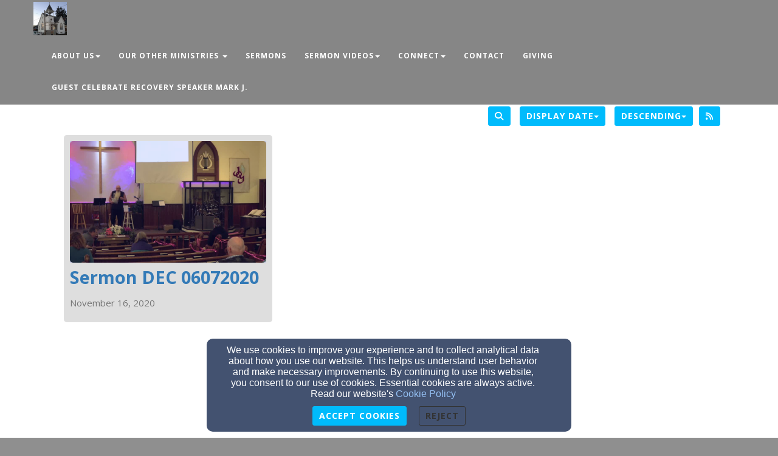

--- FILE ---
content_type: text/html; charset=utf-8
request_url: https://www.dallasec.org/sermon-videos
body_size: 63243
content:
<!DOCTYPE html>
<html lang="en" prefix="og: http://ogp.me/ns#">
<head>
    <script>
      document.domain = "dallasec.org";
    </script>

    <!-- Basic Page Needs
    ================================================== -->
    <meta charset="utf-8">
    <meta http-equiv="Content-Type" content="text/html; charset=utf-8"/>
    <!--[if IE]>
    <meta http-equiv="x-ua-compatible" content="IE=9"/><![endif]-->
    <meta name="viewport" content="width=device-width, initial-scale=1">
    <meta name="csrf-token" content="FmtZyPWBqiWAnjToUg1IR90vgalSV0zyZOP50WpZ" />
            <title>Sermon Videos  - DEC Dallas Evangelical Church Group</title>
        <meta name="title" content="Sermon Videos  - DEC Dallas Evangelical Church Group"/>
    
        <!-- Open Graph and other Meta Tags
    ================================================== -->
    
    
    <meta name="fragment" content="!">

    <script>
      window.parent.postMessage({
        type: 'fw-site-message',
        siteId: '4c164db0-04ab-11ee-9aa9-0614187498c1',
        redirect: window.location.pathname + window.location.search + window.location.hash
      }, "*");
    </script>

            <meta charset="utf-8">
    <meta http-equiv="X-UA-Compatible" content="IE=edge">
    <meta name="viewport" content="width=device-width, initial-scale=1">
    <meta name="HandheldFriendly" content="true" />

    
    <script>
        window.prerenderReady = false;
    </script>
    <link rel="preconnect" href="//fw2.s3-us-west-2.amazonaws.com">
    <link rel="preconnect" href="//fonts.gstatic.com/">
    <link rel="preconnect" href="//fonts.googleapis.com/">
    <link rel="preconnect" href="//cdnjs.cloudflare.com">
    <script>
      if (!window.Intl) { document.write('<script src="https://cdnjs.cloudflare.com/polyfill/v3/polyfill.min.js?version=4.8.0&features=Intl.DateTimeFormat%2CIntl.DisplayNames%2CIntl.ListFormat%2CIntl.Locale%2CIntl.NumberFormat%2CIntl.PluralRules%2CIntl.RelativeTimeFormat%2CIntl.getCanonicalLocales"><\/script>'); }
    </script>
                        <link href="/faithlife-assets/css/4c164db0-04ab-11ee-9aa9-0614187498c1/church-shared-common-312f2eb4.css" rel="stylesheet">
                    <link href="/faithlife-assets/css/4c164db0-04ab-11ee-9aa9-0614187498c1/church-shared-v1-104796a3.css" rel="stylesheet">
                    <link href="/faithlife-assets/css/4c164db0-04ab-11ee-9aa9-0614187498c1/color-variant-1.8D9D48D215917C0.min.css" rel="stylesheet">
                    <link href="/faithlife-assets/css/4c164db0-04ab-11ee-9aa9-0614187498c1/typography-variant-3.8D9D48D215917C0.min.css" rel="stylesheet">
                        <link rel="preload" href="/dist/js/public.d9e0b9fd3bd7ce134725.css" as="style" onload="this.onload=null;this.rel='stylesheet'">
                <link rel="preload" href="/dist/js/faithlife.aaba7cb2623b71839aa6.css" as="style" onload="this.onload=null;this.rel='stylesheet'">
                <script rel="prefetch" src="/dist/js/public.734afa24b06af300f026.js"></script>
        <link href="/dist/js/icon-styles.1a173e55f2e2e7268e71.css" onload="this.onload=null;this.rel='stylesheet';" rel="preload" as="style" />
    
    <script src="https://ajax.googleapis.com/ajax/libs/webfont/1/webfont.js" async defer></script>

    <script>
      (function(){
        var myCSS = document.createElement( "link" );
        myCSS.rel = "stylesheet";
        myCSS.href = "https://cdnjs.cloudflare.com/ajax/libs/animate.css/4.0.0/animate.compat.css";
        document.head.insertBefore( myCSS, document.head.childNodes[ document.head.childNodes.length - 1 ].nextSibling );
      }())
    </script>
        <link href="/customers/4c098300-04ab-11ee-8cd9-0614187498c1/websites/4c164db0-04ab-11ee-9aa9-0614187498c1/templates/1/css/theme.css?_t=1686084427" rel="preload" onload="this.onload=null;this.rel=&#039;stylesheet&#039;" as="style" type="text/css" />

        <link type="application/rss+xml" rel="alternate" title="Faithlife TV" href="https://www.dallasec.org/feeds/media-libraries/8fd99480-04ab-11ee-b384-0614187498c1" />
    </head>

<body class=" ">
<a href="#group-mount" style="display: none;" tabindex="0">Jump directly to main content</a>


<!-- Facebook App -->
<!-- Fixed navbar -->
<div class="navbar navbar-fixed-top " role="navigation">
    <div class="container">
        <div class="navbar-header">
            <button type="button" class="navbar-toggle" data-toggle="collapse" data-target=".navbar-collapse">
                <span class="sr-only">Toggle navigation</span>
                <span class="icon-bar"></span>
                <span class="icon-bar"></span>
                <span class="icon-bar"></span>
            </button>
            <div id="siteLogo">
    <div id="logoContainer">
        <span class="navbar-brand page-scroll" style="min-height: 60px" data-fw-model="SiteLogo" data-id="4c167c54-04ab-11ee-9829-0614187498c1">
            <div class="siteLogoMount" style="height: 100%; display: inline-block;"></div>
        </span>
    </div>
    <div id="noLogoContainer" style="display: none">
        <a class="navbar-brand page-scroll"  data-fw-model="SiteLogo" data-id="4c167c54-04ab-11ee-9829-0614187498c1">
            <div style="height: 50px; width: 50px; border: 2px solid rgba(255,255,255,.4);"></div>
        </a>
    </div>
</div>

        </div>
        <div class="collapse navbar-collapse dropdown navbar-right"  data-fw-model="Menu" data-id="4c9eb178-04ab-11ee-abdd-0614187498c1" id="primary-menu">
    <ul class="nav navbar-nav">
        <li fw-each-item="menu.getItems < :items | call" class="dropdown dropdown-toggle">
            <a fw-on-enter-key-press="item.enterPressed" fw-on-click="item.clicked" fw-href="item.getLink < :details :children | call" fw-html="item.getText < :details :children | call" fw-target="item.getTarget < :details | call" fw-class="item.getClasses < :details | call" fw-menu-item-options="item" role="button" aria-haspopup="true" fw-label="item.getText < :details :children | call" aria-expanded="false" ></a>
            <ul fw-if="item:children | lgt 0" class="dropdown-menu sub-menu">
                <li fw-each-sub="item.getChildren < :children | call">
                    <a fw-on-enter-key-press="sub.enterPressed" fw-on-click="sub.clicked" fw-href="sub.getLink < :details | call" fw-html="sub.getText < :details :children | call" fw-target="sub.getTarget < :details | call" fw-class="item.getClasses < :details | call" fw-label="item.getText < :details :children | call"></a>
                </li>
            </ul>
        </li>
    </ul><!--/.navbar-right -->
</div><!--/.nav-collapse -->

    </div><!--/.container -->
</div>

    <div id="group-mount"></div>


<footer>
    <div class="container">
        <div id="siteFooterContentContainer"></div>
        
        
        <div class="col-md-12" id="contactInfo">
                        <i class="fa fa-envelope"></i><a href="mailto:pastor.dave@dallasec.org" target="_top">pastor.dave@dallasec.org</a>
            <br/>
                                    <i class="fa fa-phone"></i><a href="tel:(503) 623-3778">(503) 623-3778</a>
                                </div>
        <div class="col-md-12" id="social-links">
                            <a target="_blank" href="https://facebook.com" aria-label="Facebook Link"><i class="fa fa-facebook-square" aria-hidden="true"></i></a>
                                        <a target="_blank" href="https://twitter.com" aria-label="Twitter Link"><i class="fa-brands fa-x-twitter" aria-hidden="true"></i></a>
                                        <a target="_blank" href="https://plus.google.com" aria-label="Google Link"><i class="fa fa-google-plus-square" aria-hidden="true"></i></a>
                                                                                                
        </div>
        <div class="col-md-12">
                    </div>
        <div class="col-md-12" id="address">
                    </div>
        <div class="col-md-12" id="adminLogin" style="display: block">
            <a id="adminLoginLink" href="/login" aria-label="Admin Login Link">Admin Login</a>
            <a id="adminEditLink" href="#" aria-label="Page Edit Link">Edit</a>
        </div>
        <div class="col-md-12" id="copyright" style="display: block">
            <p>&copy; 2026 DEC Dallas Evangelical Church Group</p>
        </div>
        <div class="col-md-12" id="websitesByFinalweb">
            <span style="display: inline"><a href="https://www.finalweb.com?ref=fw2Footer" target="_blank">Church Websites by Finalweb 2.0</a></span>         </div>
    </div>
</footer>
<!-- HTML5 Shim and Respond.js IE8 support of HTML5 elements and media queries -->
<!-- WARNING: Respond.js doesn't work if you view the page via file:// -->
<!--[if lt IE 9]>
<script src="https://oss.maxcdn.com/libs/html5shiv/3.7.0/html5shiv.js"></script>
<script src="https://oss.maxcdn.com/libs/respond.js/1.4.2/respond.min.js"></script>
<![endif]-->
<script type="text/javascript">
      function flatten(array, mutable) {
        var toString = Object.prototype.toString;
        var arrayTypeStr = '[object Array]';

        var result = [];
        var nodes = (mutable && array) || array.slice();
        var node;

        if (!array.length) {
          return result;
        }

        node = nodes.pop();

        do {
          if (toString.call(node) === arrayTypeStr) {
            nodes.push.apply(nodes, node);
          } else {
            result.push(node);
          }
        } while (nodes.length && (node = nodes.pop()) !== undefined);

        result.reverse(); // we reverse result to restore the original order
        return result;
      }
      window.Page = FW.Models.Page.findOrCreate({"id":"7a09ca94-04ab-11ee-86e7-0614187498c1","uuid":"7a09cbf2-04ab-11ee-a121-0614187498c1","site_id":"4c164db0-04ab-11ee-9aa9-0614187498c1","cpage_id":null,"content_definition_id":null,"user_account_required":false,"page_specific_permissions_required":0,"title":"Sermon Videos ","slug":"sermon-videos","redirect_to":null,"latest":1,"editing_started":true,"publish_start_time":null,"publish_end_time":null,"published_at":"2023-06-06 20:48:22","created_at":"2023-06-06T20:48:22.000000Z","updated_at":"2023-07-02T12:41:48.000000Z","deleted_at":null,"properties":null,"groups":[{"id":"8fd616b6-04ab-11ee-8f08-0614187498c1","page_id":"7a09ca94-04ab-11ee-86e7-0614187498c1","content_definition_id":null,"cpage_column_id":null,"cpage_comp_id":null,"properties":{"background_type":"color","section_margin_x":20,"section_margin_y":5},"page_group_layout_id":1,"order_id":0,"created_at":"2023-06-06T20:48:59.000000Z","updated_at":"2023-07-02T12:41:48.000000Z","site_id":null,"layout_settings":{"id":1861192,"page_group_id":"8fd616b6-04ab-11ee-8f08-0614187498c1","template_id":1,"page_group_layout_id":1,"settings":{"background_css":"#FFF","padding_top":75,"padding_side":25,"section_margin_x":20,"section_margin_y":5},"created_at":"2023-06-06T20:48:59.000000Z","updated_at":"2023-06-06T20:48:59.000000Z"},"layout":{"id":1,"title":"Standard","description":"The standard layout for groups on your site (recommended).","path":"standard","icon":"standard-group.svg","default":1,"properties":{"background_type":{"default":"color"}},"settings":{"background_css":"#FFF"},"created_at":null,"updated_at":null},"sections":[{"id":"93af5d1a-04ab-11ee-9d9d-0614187498c1","page_group_id":"8fd616b6-04ab-11ee-8f08-0614187498c1","relatable_id":"93af4b9a-04ab-11ee-a88c-0614187498c1","cpage_comp_id":null,"order_id":null,"properties":{"col_width":12,"media_library_id":"8fd99480-04ab-11ee-b384-0614187498c1","show_thumbnails":true,"show_subtitle":false,"show_description":false,"hide_dates":false,"hide_future_files":false,"hide_control_bar":false,"hide_pagination":false,"hide_rss_button":false,"hide_search_button":false,"hide_series_dropdown":false,"open_in_new_tab":false,"contain_image":false,"enable_store":false,"options":{"page_size":15,"show_passage_search_field":false,"show_passage_as_subtitle":false,"default_category_id":"93adf790-04ab-11ee-b813-0614187498c1"},"extra_classes":"fragment-12-col","grid_layouts":{"lg":{"i":"section-93af5d1a-04ab-11ee-9d9d-0614187498c1","w":12,"h":4,"x":0,"y":1,"minH":1,"minW":1}}},"page_section_type_id":7,"page_section_layout_id":8,"created_at":"2023-06-06T20:49:05.000000Z","updated_at":"2023-07-02T12:41:48.000000Z","layout":{"id":8,"page_section_type_id":7,"title":"Block Layout","description":"Displays a list of media library files in block layout.","path":"block","icon":"media-library-block.svg","available":1,"default":1,"properties":{"use_custom_colors":{"type":"Checkbox","name":"Use Custom Colors","default":false,"display_on_add":false,"display_on_edit":true},"five_per_row":{"type":"Checkbox","name":"Smaller file blocks","default":false,"display_on_add":false,"display_on_edit":true},"title_color":{"type":"Color","name":"Title Color","default":"#337ab7","display_on_add":false,"display_on_edit":true},"date_color":{"type":"Color","name":"Date Color","default":"#333","display_on_add":false,"display_on_edit":true},"author_color":{"type":"Color","name":"Author Color","default":"#333","display_on_add":false,"display_on_edit":true},"background_color":{"type":"Color","name":"Background Color","default":"#7D7D7D","display_on_add":false,"display_on_edit":true},"background_opacity":{"type":"Slider","name":"Background Opacity","default":".25","display_on_add":false,"display_on_edit":true},"background_hover_color":{"type":"Color","name":"Background Hover Color","default":"#7D7D7D","display_on_add":false,"display_on_edit":true},"background_hover_opacity":{"type":"Slider","name":"Background Overlay Opacity","default":".35","display_on_add":false,"display_on_edit":true},"overlay_color":{"type":"Color","name":"Overlay Color","default":"#001AFF","display_on_add":false,"display_on_edit":true},"overlay_opacity":{"type":"Slider","name":"Overlay Opacity","default":".11","display_on_add":false,"display_on_edit":true}},"property_rules":{"rules":[],"messages":[]},"created_at":null,"updated_at":null},"layout_settings":{"id":2707958,"page_section_id":"93af5d1a-04ab-11ee-9d9d-0614187498c1","template_id":1,"page_section_layout_id":8,"properties":[],"created_at":"2023-07-02T12:41:47.000000Z","updated_at":"2023-07-02T12:41:47.000000Z"},"section_layout_settings":[{"id":2707958,"page_section_id":"93af5d1a-04ab-11ee-9d9d-0614187498c1","template_id":1,"page_section_layout_id":8,"properties":[],"created_at":"2023-07-02T12:41:47.000000Z","updated_at":"2023-07-02T12:41:47.000000Z"}],"section_type":{"id":7,"title":"Media Library","description":"Displays files or series from a media library.","path":"media-library","order_id":9,"inline_editable":0,"icon":"media-library.svg","available":1,"reseller_section":0,"properties":{"col_width":{"name":"Section Column Width","default":12},"media_library_id":{"name":"Media Library","default":null,"type":"MediaLibrarySelector","extraProps":{"showSites":true},"display_on_add":true,"display_on_edit":true,"display_on_definition":true},"show_thumbnails":{"name":"Show Thumbnails","default":true,"type":"Checkbox","display_on_add":false,"display_on_edit":true,"display_on_definition":false},"show_subtitle":{"name":"Show Subtitle","default":false,"type":"Checkbox","display_on_add":false,"display_on_edit":true,"display_on_definition":false},"show_description":{"name":"Show Description","default":false,"type":"Checkbox","display_on_add":false,"display_on_edit":true,"display_on_definition":false},"hide_dates":{"name":"Hide File Dates","default":false,"type":"Checkbox","display_on_add":false,"display_on_edit":true,"display_on_definition":false},"hide_future_files":{"name":"Hide Future Files","default":false,"type":"Checkbox","display_on_add":false,"display_on_edit":true,"display_on_definition":false},"hide_control_bar":{"name":"Hide Control Bar","default":false,"type":"Checkbox","display_on_add":false,"display_on_edit":true,"display_on_definition":false},"hide_pagination":{"name":"Hide Pagination","default":false,"type":"Checkbox","display_on_add":false,"display_on_edit":true,"display_on_definition":false},"hide_rss_button":{"name":"Hide RSS Button","default":false,"type":"Checkbox","display_on_add":false,"display_on_edit":true,"display_on_definition":false},"hide_search_button":{"name":"Hide Search Button","default":false,"type":"Checkbox","display_on_add":false,"display_on_edit":true,"display_on_definition":false},"hide_series_dropdown":{"name":"Hide Series Dropdown","default":false,"type":"Checkbox","display_on_add":false,"display_on_edit":true,"display_on_definition":false},"open_in_new_tab":{"name":"Open Files in New Tab","default":false,"type":"Checkbox","display_on_add":false,"display_on_edit":true,"display_on_definition":false},"contain_image":{"name":"Contain Images","default":false,"type":"Checkbox","display_on_add":false,"display_on_edit":true,"display_on_definition":false},"enable_store":{"name":"Enable Store","default":false,"type":"Checkbox","display_on_add":false,"display_on_edit":true,"display_on_definition":false},"options":{"name":"Other Options","default":{"page_size":15,"show_passage_search_field":false,"show_passage_as_subtitle":false,"default_category_id":null},"display_on_add":false,"display_on_edit":true,"display_on_definition":false,"type":"MediaLibraryOptions"}},"package_types":["better","best"],"property_rules":{"rules":{"media_library_id":"required"},"messages":{"required.media_library_id":"You must choose media library first."}},"created_at":null,"updated_at":null}}]}]});
      FW.store.set('FWController', 'page');
      FW.store.set({
        page: Page,
        groups: Page.get('groups'),
        sections: new FW.Models.PageSections(flatten(Page.get('groups').pluck('sections').map(function(s){return s.models;})))
      });
      Page.groups = Page.get('groups');
      Page.sections = FW.store.get('sections');
                                FW.Models.PageSection.parseJsonData([{"name":"section-93af5d1a-04ab-11ee-9d9d-0614187498c1-library","model":"MediaLibrary","data":{"id":"8fd99480-04ab-11ee-b384-0614187498c1","site_id":"4c164db0-04ab-11ee-9aa9-0614187498c1","title":"Faithlife TV","subtitle":null,"author":null,"owner":null,"contact_email":null,"feed_homepage":null,"cover_file_id":"dc1f8e10-0929-11f0-b542-75c4124e4b50","itunes_category":null,"youtube_playlist_id":null,"use_youtube_as_master":0,"vimeo_channel_id":null,"faithlife_tv_sync_id":7359596,"rss_feed":null,"apple_podcast_url":null,"block_apple_podcasts":0,"google_podcast_url":null,"block_google_podcasts":0,"sermon_library":0,"created_at":"2023-06-06T20:49:02.000000Z","updated_at":"2025-03-25T05:02:02.000000Z","description":null,"categories":[{"id":"93adf790-04ab-11ee-b813-0614187498c1","site_id":"4c164db0-04ab-11ee-9aa9-0614187498c1","parent_id":null,"details":null,"title":"Faithlife TV Category 693870","created_at":"2023-06-06T20:49:05.000000Z","updated_at":"2023-06-06T20:49:05.000000Z"},{"id":"87da096a-09de-11f0-a306-0614187498c1","site_id":"4c164db0-04ab-11ee-9aa9-0614187498c1","parent_id":null,"details":null,"title":"Testimony","created_at":"2025-03-26T01:06:21.000000Z","updated_at":"2025-03-26T01:06:21.000000Z"}],"tags":[],"files":[{"id":"91e3e87a-04ab-11ee-ba23-0614187498c1","site_id":"4c164db0-04ab-11ee-9aa9-0614187498c1","original_id":null,"original_web_url":"https:\/\/tv.faithlife.com\/items\/812602","sample_file_id":null,"live_stream_channel_id":null,"gallery_order_id":null,"file_type_id":2,"fw1_file_id":null,"location":"faithlife_tv","visibility":"public","price":0,"hidden":0,"application_file":0,"application_id":null,"skip_preview":0,"total_size":null,"folder_prefix":"files\/","extension":null,"uploaded":0,"processed":0,"high_quality_thumbnails":0,"title":"Sermon DEC 06072020","author":null,"author_last":null,"reference":null,"parsed_reference":null,"reference_min_index":-1,"reference_max_index":-1,"subtitle":null,"description":"Matt. 24:36-42  Signs of Jesus return","featured_image_file_id":null,"display_date":"2020-11-17 04:47:36","details":{"faithlife_tv_info":{"id":812602,"title":"Sermon DEC 06072020","kind":"video","duration":2507,"covers":[{"url":"https:\/\/files.logoscdn.com\/v1\/files\/46571753\/assets\/11222572\/content.jpg?signature=aMVOk5AuTI6EnbQ_4wNhgHeJUlA","width":256,"height":144},{"url":"https:\/\/files.logoscdn.com\/v1\/files\/46571754\/assets\/11222572\/content.jpg?signature=Ob62WaSoPSuG3BEKdVahA2Zn07g","width":1024,"height":576},{"url":"https:\/\/files.logoscdn.com\/v1\/files\/46571755\/assets\/11222572\/content.jpg?signature=uSLfQrkMGgXQyDF7tAL8MmQSWF4","width":512,"height":288},{"url":"https:\/\/files.logoscdn.com\/v1\/files\/46571756\/assets\/11222572\/content.jpg?signature=CqdFeonDuqzsvjUJ3RS28yDhgRc","width":1920,"height":1080}],"description":"Matt. 24:36-42  Signs of Jesus return","categories":[506],"formats":[{"url":"https:\/\/tv-vod.faithlifecdn.com\/assets\/11222572\/master.m3u8?key=m74By3FFWV&sig=axhSOU9nl19LVG36DlsNunj-wDxiJrPy6PJAwKnG3o8&exp=1693526400","type":"application\/x-mpegURL"},{"url":"https:\/\/tv-vod.faithlifecdn.com\/assets\/11222572\/manifest.mpd?key=m74By3FFWV&sig=axhSOU9nl19LVG36DlsNunj-wDxiJrPy6PJAwKnG3o8&exp=1693526400","type":"application\/dash+xml"}],"ownerId":7359596,"productInfo":{},"createdDate":"2020-11-17T04:47:36.000Z","groupInfo":{"groupId":7359596,"name":"D.E.C. Dallas Evangelical Church","privacy":"open","token":"decdo","action":"join","relationshipKind":"none","readFile":false,"hasGiving":false,"groupGivingToken":null,"groupRestrictedLicense":true},"licenseKind":"community"},"faithlife_tv_thumbnail":"https:\/\/files.logoscdn.com\/v1\/files\/46571754\/assets\/11222572\/content.jpg?signature=Ob62WaSoPSuG3BEKdVahA2Zn07g"},"remote_file":null,"deleted_at":null,"youtube_video_id":null,"vimeo_video_id":null,"created_at":"2023-06-06T20:49:02.000000Z","updated_at":"2023-07-21T20:35:13.000000Z","duration":null,"is_sermon":false,"file_type":{"id":2,"name":"Video","slug":"video","default_icon":"file-video-o","mime_types":["video\/ogg","video\/mp4","video\/webm","video\/mpeg","video\/quicktime"],"created_at":"2025-08-27T20:30:08.000000Z","updated_at":"2025-08-27T20:30:08.000000Z"},"live_stream_channel":null,"media_libraries":[{"id":"8fd99480-04ab-11ee-b384-0614187498c1","site_id":"4c164db0-04ab-11ee-9aa9-0614187498c1","title":"Faithlife TV","subtitle":null,"author":null,"owner":null,"contact_email":null,"feed_homepage":null,"cover_file_id":"dc1f8e10-0929-11f0-b542-75c4124e4b50","itunes_category":null,"youtube_playlist_id":null,"use_youtube_as_master":0,"vimeo_channel_id":null,"faithlife_tv_sync_id":7359596,"rss_feed":null,"apple_podcast_url":null,"block_apple_podcasts":0,"google_podcast_url":null,"block_google_podcasts":0,"sermon_library":0,"created_at":"2023-06-06T20:49:02.000000Z","updated_at":"2025-03-25T05:02:02.000000Z","description":null,"categories":[{"id":"93adf790-04ab-11ee-b813-0614187498c1","site_id":"4c164db0-04ab-11ee-9aa9-0614187498c1","parent_id":null,"details":null,"title":"Faithlife TV Category 693870","created_at":"2023-06-06T20:49:05.000000Z","updated_at":"2023-06-06T20:49:05.000000Z"},{"id":"87da096a-09de-11f0-a306-0614187498c1","site_id":"4c164db0-04ab-11ee-9aa9-0614187498c1","parent_id":null,"details":null,"title":"Testimony","created_at":"2025-03-26T01:06:21.000000Z","updated_at":"2025-03-26T01:06:21.000000Z"}],"tags":[],"cover":{"id":"dc1f8e10-0929-11f0-b542-75c4124e4b50","site_id":"4c164db0-04ab-11ee-9aa9-0614187498c1","original_id":null,"original_web_url":null,"sample_file_id":null,"live_stream_channel_id":null,"gallery_order_id":null,"file_type_id":2,"fw1_file_id":null,"location":"s3","visibility":"public","price":0,"hidden":0,"application_file":0,"application_id":null,"skip_preview":0,"total_size":null,"folder_prefix":"files\/","extension":"mp4","uploaded":1,"processed":1,"high_quality_thumbnails":0,"title":"ReneeTestimony.mp4","author":null,"author_last":null,"reference":null,"parsed_reference":null,"reference_min_index":-1,"reference_max_index":-1,"subtitle":null,"description":null,"featured_image_file_id":null,"display_date":"2025-03-25 03:33:03","details":{"original_filename":"ReneeTestimony.mp4","original_size":10754837245,"mime_type":"video\/mp4","video_transcoded":true,"original_purged":true},"remote_file":null,"deleted_at":null,"youtube_video_id":null,"vimeo_video_id":null,"created_at":"2025-03-25T03:33:03.000000Z","updated_at":"2025-07-25T17:13:53.000000Z","duration":null,"is_sermon":false,"file_type":{"id":2,"name":"Video","slug":"video","default_icon":"file-video-o","mime_types":["video\/ogg","video\/mp4","video\/webm","video\/mpeg","video\/quicktime"],"created_at":"2025-08-27T20:30:08.000000Z","updated_at":"2025-08-27T20:30:08.000000Z"},"live_stream_channel":null}}],"media_series":[]}]}},{"name":"section-93af5d1a-04ab-11ee-9d9d-0614187498c1-files","model":"Files","data":[]},{"name":"section-93af5d1a-04ab-11ee-9d9d-0614187498c1-categories","model":"FileCategories","data":[{"id":"93adf790-04ab-11ee-b813-0614187498c1","site_id":"4c164db0-04ab-11ee-9aa9-0614187498c1","parent_id":null,"details":null,"title":"Faithlife TV Category 693870","created_at":"2023-06-06T20:49:05.000000Z","updated_at":"2023-06-06T20:49:05.000000Z"},{"id":"87da096a-09de-11f0-a306-0614187498c1","site_id":"4c164db0-04ab-11ee-9aa9-0614187498c1","parent_id":null,"details":null,"title":"Testimony","created_at":"2025-03-26T01:06:21.000000Z","updated_at":"2025-03-26T01:06:21.000000Z"}]},{"name":"section-93af5d1a-04ab-11ee-9d9d-0614187498c1-tags","model":"Tags","data":[]},{"name":"section-93af5d1a-04ab-11ee-9d9d-0614187498c1-series","model":"MediaSeriesCollection","data":[]},{"name":"section-93af5d1a-04ab-11ee-9d9d-0614187498c1-authors","model":"Collection","data":[{"author":null,"author_last":null}]},{"name":"section-93af5d1a-04ab-11ee-9d9d-0614187498c1-years","model":"Collection","data":[{"year":2025},{"year":2023},{"year":2022},{"year":2021},{"year":2020}]},{"name":"site-libraries","model":"Model","data":{"7a34fa20-04ab-11ee-a5f4-0614187498c1":"4c164db0-04ab-11ee-9aa9-0614187498c1","8cba0f78-04ab-11ee-9279-0614187498c1":"4c164db0-04ab-11ee-9aa9-0614187498c1","8fd99480-04ab-11ee-b384-0614187498c1":"4c164db0-04ab-11ee-9aa9-0614187498c1","9b0ebfa6-04ab-11ee-844f-0614187498c1":"4c164db0-04ab-11ee-9aa9-0614187498c1","9feaf04e-17cf-11ee-9ebc-0614187498c1":"4c164db0-04ab-11ee-9aa9-0614187498c1"}}]);
                    FW.store.set('jsonLoaded', true);
    </script>
    <script>
                $.ajaxSetup({
          beforeSend: function(request, settings) {
            if (settings.url.startsWith('/') || settings.url.indexOf(document.domain) >= 0) {
              request.setRequestHeader('X-XSRF-TOKEN', Cookies.get("XSRF-TOKEN"));
            }
          }
        });
        // we run the code below to make sure the CSRF token is refreshed if someone is filling out
        // a really long form.
        setInterval(function(){
          $.get('/refresh-token').done(function(){
            $.ajaxSetup({
              beforeSend: function(request, settings) {
                if (settings.url.startsWith('/') || settings.url.indexOf(document.domain) >= 0) {
                  request.setRequestHeader('X-XSRF-TOKEN', Cookies.get("XSRF-TOKEN"));
                }
              }
            });
          });
        }, 1000*60*119); //refresh the token every 19 minutes

      
                        FW.store.set('template', FW.Models.Template.findOrCreate({"id":1,"name":"Vernon","icon":"vernon.jpg","slug":"vernon","package_types":null,"description":"A clean, flexible template; excellent for displaying text","created_at":null,"updated_at":null,"full_page_image_enabled":0,"path_id":1,"page_section_layouts":[{"id":6,"page_section_type_id":5,"title":"Standard","description":"The standard layout.","path":"standard","icon":null,"available":1,"default":1,"properties":{"text-shadow":{"type":"TextShadow","display_on_add":false,"display_on_edit":true,"default":{"h_shadow":0,"v_shadow":0,"blur_radius":0,"shadow_css":"0 0 0 #000","color":"#000"}},"animations":{"type":"Animations","display_on_add":false,"display_on_edit":true,"default":[{"trigger":"load","title":"On Element Loaded","types":[{"name":"Load Animation","id":"load","value":""}],"speed":"default","delay":"delay-1s"},{"trigger":"hover","title":"On Element Hovered","types":[{"name":"Hover Animation","id":"hover","value":""}],"speed":"default","delay":"delay-0s"},{"trigger":"scroll","title":"On Element Scrolled into View","types":[{"name":"Scroll Animation","id":"scroll","value":""}],"speed":"default","delay":"delay-0s"}]}},"property_rules":{"rules":[],"messages":[]},"created_at":null,"updated_at":null},{"id":2,"page_section_type_id":3,"title":"List Layout","description":"Displays the most recent posts in a list layout.","path":"list","icon":"blog-list.svg","available":1,"default":0,"properties":[],"property_rules":{"rules":[],"messages":[]},"created_at":null,"updated_at":null},{"id":38,"page_section_type_id":35,"title":"Calendar","description":"The calendar layout.","path":"calendar","icon":null,"available":1,"default":1,"properties":{"height":{"default":"500","type":"Slider","display_on_add":false,"display_on_edit":true,"inline_editable":false,"extraProps":{"min":500,"max":1500}}},"property_rules":{"rules":[],"messages":[]},"created_at":null,"updated_at":null},{"id":23,"page_section_type_id":7,"title":"List Layout","description":"Displays a list of media library files in list layout.","path":"list","icon":"media-library-list.svg","available":1,"default":0,"properties":{"use_custom_colors":{"type":"Checkbox","name":"Use Custom Styles","default":false,"display_on_add":false,"display_on_edit":true},"title_color":{"type":"Color","name":"Title Color","default":"#337ab7","display_on_add":false,"display_on_edit":true},"title_font_size":{"type":"Slider","name":"Font Size","default":"20","display_on_add":false,"display_on_edit":true,"extraProps":{"min":5,"max":100,"step":1}},"date_color":{"type":"Color","name":"Date Color","default":"#333","display_on_add":false,"display_on_edit":true},"author_color":{"type":"Color","name":"Author Color","default":"#333","display_on_add":false,"display_on_edit":true},"description_color":{"type":"Color","name":"Description Color","default":"#333","display_on_add":false,"display_on_edit":true},"background_color":{"type":"Color","name":"Background Color","default":"#7D7D7D","display_on_add":false,"display_on_edit":true},"background_opacity":{"type":"Slider","name":"Background Opacity","default":".25","display_on_add":false,"display_on_edit":true},"background_hover_color":{"type":"Color","name":"Background Hover Color","default":"#7D7D7D","display_on_add":false,"display_on_edit":true},"background_hover_opacity":{"type":"Slider","name":"Background Overlay Opacity","default":".35","display_on_add":false,"display_on_edit":true}},"property_rules":{"rules":[],"messages":[]},"created_at":null,"updated_at":null},{"id":36,"page_section_type_id":7,"title":"Series Layout","description":"Displays a list of media library files by series.","path":"series","icon":"media-library-series.svg","available":1,"default":0,"properties":{"use_custom_colors":{"type":"Checkbox","name":"Use Custom Colors","default":false,"display_on_add":false,"display_on_edit":true},"title_color":{"type":"Color","name":"Title Color","default":"#337ab7","display_on_add":false,"display_on_edit":true},"description_color":{"type":"Color","name":"Description Color","default":"#333","display_on_add":false,"display_on_edit":true},"background_color":{"type":"Color","name":"Background Color","default":"#7D7D7D","display_on_add":false,"display_on_edit":true},"background_opacity":{"type":"Slider","name":"Background Opacity","default":".25","display_on_add":false,"display_on_edit":true},"background_hover_color":{"type":"Color","name":"Background Hover Color","default":"#7D7D7D","display_on_add":false,"display_on_edit":true},"background_hover_opacity":{"type":"Slider","name":"Background Overlay Opacity","default":".35","display_on_add":false,"display_on_edit":true},"overlay_color":{"type":"Color","name":"Overlay Color","default":"#001AFF","display_on_add":false,"display_on_edit":true},"overlay_opacity":{"type":"Slider","name":"Overlay Opacity","default":".11","display_on_add":false,"display_on_edit":true}},"property_rules":{"rules":[],"messages":[]},"created_at":null,"updated_at":null},{"id":37,"page_section_type_id":7,"title":"Small Block Layout","description":"Displays a list of media library files with a small thumbnail","path":"small-block","icon":"media-library-small-block.svg","available":1,"default":0,"properties":{"use_custom_colors":{"type":"Checkbox","name":"Use Custom Colors","default":false,"display_on_add":false,"display_on_edit":true},"title_color":{"type":"Color","name":"Title Color","default":"#337ab7","display_on_add":false,"display_on_edit":true},"author_color":{"type":"Color","name":"Author Color","default":"#333","display_on_add":false,"display_on_edit":true},"date_color":{"type":"Color","name":"Date Color","default":"#333","display_on_add":false,"display_on_edit":true},"background_color":{"type":"Color","name":"Background Color","default":"#7D7D7D","display_on_add":false,"display_on_edit":true},"background_opacity":{"type":"Slider","name":"Background Opacity","default":".25","display_on_add":false,"display_on_edit":true},"background_hover_color":{"type":"Color","name":"Background Hover Color","default":"#7D7D7D","display_on_add":false,"display_on_edit":true},"background_hover_opacity":{"type":"Slider","name":"Background Overlay Opacity","default":".35","display_on_add":false,"display_on_edit":true}},"property_rules":{"rules":[],"messages":[]},"created_at":null,"updated_at":null},{"id":40,"page_section_type_id":34,"title":"Calendar","description":"The calendar layout.","path":"calendar","icon":null,"available":1,"default":1,"properties":{"height":{"default":"500","type":"Slider","display_on_add":false,"display_on_edit":true,"inline_editable":false,"extraProps":{"min":500,"max":1500}}},"property_rules":{"rules":[],"messages":[]},"created_at":null,"updated_at":null},{"id":39,"page_section_type_id":35,"title":"List","description":"The list layout.","path":"list","icon":null,"available":1,"default":1,"properties":[],"property_rules":{"rules":[],"messages":[]},"created_at":null,"updated_at":null},{"id":41,"page_section_type_id":34,"title":"List","description":"The list layout.","path":"list","icon":null,"available":1,"default":1,"properties":[],"property_rules":{"rules":[],"messages":[]},"created_at":null,"updated_at":null},{"id":44,"page_section_type_id":27,"title":"Horizontal","description":"Displays the upcoming events from left to right.","path":"horizontal","icon":null,"available":1,"default":0,"properties":[],"property_rules":{"rules":[],"messages":[]},"created_at":null,"updated_at":null},{"id":46,"page_section_type_id":31,"title":"List","description":"A list layout.","path":"list","icon":null,"available":1,"default":1,"properties":[],"property_rules":{"rules":[],"messages":[]},"created_at":null,"updated_at":null},{"id":48,"page_section_type_id":40,"title":"Standard","description":"Standard Layout.","path":"standard","icon":null,"available":1,"default":1,"properties":[],"property_rules":{"rules":[],"messages":[]},"created_at":null,"updated_at":null},{"id":49,"page_section_type_id":41,"title":"Standard","description":"Standard Layout.","path":"standard","icon":null,"available":1,"default":1,"properties":[],"property_rules":{"rules":[],"messages":[]},"created_at":null,"updated_at":null},{"id":53,"page_section_type_id":13,"title":"Media Layout","description":"A layout for a media feed.","path":"media","icon":null,"available":1,"default":1,"properties":{"arrow-color":{"name":"Arrow Color","type":"Color","display_on_add":false,"display_on_edit":true,"default":{"color":"#000"}}},"property_rules":{"rules":[],"messages":[]},"created_at":null,"updated_at":null},{"id":54,"page_section_type_id":7,"title":"Horizontal Layout","description":"Displays a list of media library files in horizontal layout.","path":"horizontal","icon":"media-library-horizontal.svg","available":1,"default":0,"properties":{"arrow-color":{"name":"Arrow Color","type":"Color","display_on_add":false,"display_on_edit":true,"default":{"color":"#000"}}},"property_rules":{"rules":[],"messages":[]},"created_at":null,"updated_at":null},{"id":55,"page_section_type_id":7,"title":"Player Layout","description":"Displays a list of media library files in block layout.","path":"player","icon":"media-library-block.svg","available":1,"default":1,"properties":{"height":{"type":"Slider","name":"Height","default":400,"display_on_add":false,"display_on_edit":true,"extraProps":{"min":0,"max":2000}},"use_custom_colors":{"type":"Checkbox","name":"Use Custom Colors","default":false,"display_on_add":false,"display_on_edit":true},"title_color":{"type":"Color","name":"Title Color","default":"#337ab7","display_on_add":false,"display_on_edit":true},"date_color":{"type":"Color","name":"Date Color","default":"#333","display_on_add":false,"display_on_edit":true},"author_color":{"type":"Color","name":"Author Color","default":"#333","display_on_add":false,"display_on_edit":true},"background_color":{"type":"Color","name":"Background Color","default":"#7D7D7D","display_on_add":false,"display_on_edit":true},"background_opacity":{"type":"Slider","name":"Background Opacity","default":".25","display_on_add":false,"display_on_edit":true},"background_hover_color":{"type":"Color","name":"Background Hover Color","default":"#7D7D7D","display_on_add":false,"display_on_edit":true},"background_hover_opacity":{"type":"Slider","name":"Background Overlay Opacity","default":".35","display_on_add":false,"display_on_edit":true},"overlay_color":{"type":"Color","name":"Overlay Color","default":"#001AFF","display_on_add":false,"display_on_edit":true},"overlay_opacity":{"type":"Slider","name":"Overlay Opacity","default":".11","display_on_add":false,"display_on_edit":true},"background_active_color":{"type":"Color","name":"Background Active Color","default":"#7D7D7D","display_on_add":false,"display_on_edit":true}},"property_rules":{"rules":[],"messages":[]},"created_at":null,"updated_at":null},{"id":56,"page_section_type_id":44,"title":"Standard Layout","description":"Standard AME layout.","path":"standard","icon":"ame-standard.svg","available":1,"default":0,"properties":[],"property_rules":{"rules":[],"messages":[]},"created_at":null,"updated_at":null},{"id":58,"page_section_type_id":46,"title":"Standard Layout","description":"Standard layout.","path":"standard","icon":"standard.svg","available":1,"default":1,"properties":[],"property_rules":{"rules":[],"messages":[]},"created_at":null,"updated_at":null},{"id":59,"page_section_type_id":47,"title":"Standard Layout","description":"Standard layout.","path":"standard","icon":"standard.svg","available":1,"default":1,"properties":[],"property_rules":{"rules":[],"messages":[]},"created_at":null,"updated_at":null},{"id":63,"page_section_type_id":51,"title":"Online Office","description":"Online office section.","path":"online-office","icon":"servant-keeper.svg","available":1,"default":1,"properties":[],"property_rules":{"rules":[],"messages":[]},"created_at":null,"updated_at":null},{"id":64,"page_section_type_id":51,"title":"Member Portal","description":"Servant Keeper Member Portal.","path":"member-portal","icon":"servant-keeper.svg","available":1,"default":1,"properties":[],"property_rules":{"rules":[],"messages":[]},"created_at":null,"updated_at":null},{"id":65,"page_section_type_id":51,"title":"Directory","description":"Servant Keeper Directory.","path":"directory","icon":"servant-keeper.svg","available":1,"default":1,"properties":[],"property_rules":{"rules":[],"messages":[]},"created_at":null,"updated_at":null},{"id":66,"page_section_type_id":51,"title":"Giving Button","description":"Servant Keeper giving button.","path":"donation-button","icon":"servant-keeper.svg","available":0,"default":1,"properties":[],"property_rules":{"rules":[],"messages":[]},"created_at":null,"updated_at":null},{"id":68,"page_section_type_id":7,"title":"Carousel Layout","description":"Displays a list of media library files in carousel layout.","path":"carousel","icon":"media-library-carousel.svg","available":1,"default":0,"properties":{"use_custom_colors":{"type":"Checkbox","name":"Use Custom Colors","default":false,"display_on_add":false,"display_on_edit":true},"title_color":{"type":"Color","name":"Title Color","default":"#337ab7","display_on_add":false,"display_on_edit":true},"date_color":{"type":"Color","name":"Date Color","default":"#333","display_on_add":false,"display_on_edit":true},"author_color":{"type":"Color","name":"Author Color","default":"#333","display_on_add":false,"display_on_edit":true},"background_color":{"type":"Color","name":"Background Color","default":"#7D7D7D","display_on_add":false,"display_on_edit":true},"background_opacity":{"type":"Slider","name":"Background Opacity","default":".25","display_on_add":false,"display_on_edit":true},"background_hover_color":{"type":"Color","name":"Background Hover Color","default":"#7D7D7D","display_on_add":false,"display_on_edit":true},"background_hover_opacity":{"type":"Slider","name":"Background Overlay Opacity","default":".35","display_on_add":false,"display_on_edit":true},"overlay_color":{"type":"Color","name":"Overlay Color","default":"#001AFF","display_on_add":false,"display_on_edit":true},"overlay_opacity":{"type":"Slider","name":"Overlay Opacity","default":".11","display_on_add":false,"display_on_edit":true}},"property_rules":{"rules":[],"messages":[]},"created_at":null,"updated_at":null},{"id":69,"page_section_type_id":53,"title":"Volunteer counter","description":"Volunteer counter   .","path":"standard","icon":"volunteer-counter.svg","available":1,"default":0,"properties":[],"property_rules":{"rules":[],"messages":[]},"created_at":null,"updated_at":null},{"id":70,"page_section_type_id":54,"title":"Volunteer Summary","description":"Volunteer Summary.","path":"standard","icon":"volunteer-summary.svg","available":1,"default":0,"properties":[],"property_rules":{"rules":[],"messages":[]},"created_at":null,"updated_at":null},{"id":71,"page_section_type_id":55,"title":"Share Button","description":"Share Button.","path":"standard","icon":"share-button.svg","available":1,"default":0,"properties":[],"property_rules":{"rules":[],"messages":[]},"created_at":null,"updated_at":null},{"id":72,"page_section_type_id":3,"title":"News Layout","description":"Displays the most recent posts in a list layout with single sentences.","path":"news","icon":"blog-list.svg","available":1,"default":0,"properties":{"hide_author":{"type":"Checkbox","name":"Hide Author","display_on_add":false,"display_on_edit":true,"default":false}},"property_rules":{"rules":[],"messages":[]},"created_at":null,"updated_at":null},{"id":74,"page_section_type_id":51,"title":"Giving Embed","description":"Servant Keeper Giving Embed.","path":"giving-embed","icon":"servant-keeper.svg","available":1,"default":0,"properties":[],"property_rules":{"rules":[],"messages":[]},"created_at":null,"updated_at":null}]}));
      FW.store.set('sites', new FW.Models.Sites([{"id":"4c164db0-04ab-11ee-9aa9-0614187498c1","customer_id":"4c098300-04ab-11ee-8cd9-0614187498c1","sec_id":null,"title":"DEC Dallas Evangelical Church Group","slug":"trial-wguli0aw","aws_user":"production-fw2-fwsite-4c164db0-04ab-11ee-9aa9-0614187498c1","aws_s3_root":"customers\/4c098300-04ab-11ee-8cd9-0614187498c1\/sites\/4c164db0-04ab-11ee-9aa9-0614187498c1\/","aws_access_key":"ASIAWG3J3D4BUMIPE6XH","aws_expiration":"2025-03-26T13:06:47.000000Z","ga_tracking_id":null,"template_id":1,"user_account_required":0,"page_specific_permissions_required":0,"use_custom_registration_email":0,"custom_registration_email":null,"homepage_page_id":"7a0e0faa-04ab-11ee-b071-0614187498c1","404_page_id":null,"footer_group_id":null,"deleted_at":null,"created_at":"2023-06-06T20:47:05.000000Z","updated_at":"2025-03-26T01:06:47.000000Z","properties":{"fbPage":"https:\/\/facebook.com","twitterAccount":"https:\/\/twitter.com","googleAccount":"https:\/\/plus.google.com","address":"","zipCode":12345,"email":"pastor.dave@dallasec.org","phone":"(503) 623-3778","googleFonts":"Gayathri\nHepta Slab","faithlife_api_results":{"id":"6afc7dee-afbb-11e8-bff2-4ceab1b98c8f","storefrontId":null,"groupId":"7359596","contentId":"faithlife-sites:7359596","domains":[{"id":"3108051","domainName":"dallasec.org"},{"id":"3108052","domainName":"decdo.faithlifesites.com"},{"id":"3108053","domainName":"www.dallasec.org"}],"routes":[],"locale":"en-US","lastUpdatedDate":"2022-01-10T23:16:16Z","preferredDomain":"dallasec.org","subdomain":"decdo","hasPremium":true,"revisions":{"publishedId":"249424","latestId":"249424","currentId":"249424"},"features":null,"state":{"isDisabled":false,"disabledRedirectUrl":"https:\/\/faithlife.com\/7359596","siteStatus":"Initialized"},"currentTheme":{"id":"6c30ac57-1f00-491a-8cb5-a95f84b35ce4","token":"daylight-church-theme","name":"Daylight","description":null,"version":"0.0.2","author":"Faithlife","kind":"Church","themeStatus":"Draft","previewUrl":"https:\/\/files.logoscdn.com\/v1\/files\/9947521\/content.png?signature=ttFzWwucwQ2Ub1MSI0yOD6yb-Ms","thumbnailUrl":"https:\/\/files.logoscdn.com\/v1\/files\/9945808\/content.png?signature=KNHQL4-kRGd3gODkZV5SpIvt5xA","themeSettings":[{"id":"4052","name":"color-css-file","label":"Design Variant","description":null,"group":"Design","displayOrder":0,"kind":"Option","defaultValue":"color-variant-1","currentValue":"color-variant-1","min":null,"max":null,"step":null,"isEditable":false,"options":[{"label":"Viridian","value":"color-variant-1","thumbnailUrl":"https:\/\/files.logoscdn.com\/v1\/files\/9944484\/content.png?signature=oX1x9wVKcy3wcuBQGK--wlEvJF8"},{"label":"Golden","value":"color-variant-2","thumbnailUrl":"https:\/\/files.logoscdn.com\/v1\/files\/9944485\/content.png?signature=GSka8sGTtPSFNHExEQyEAL8qVTQ"},{"label":"Vermillion","value":"color-variant-3","thumbnailUrl":"https:\/\/files.logoscdn.com\/v1\/files\/9944486\/content.png?signature=i0d0Oedb9Jq1KMj6bHZu5_dDhvM"}]},{"id":"4053","name":"typography-css-file","label":"Font Style","description":null,"group":"Design","displayOrder":0,"kind":"Option","defaultValue":"typography-variant-1","currentValue":"typography-variant-3","min":null,"max":null,"step":null,"isEditable":false,"options":[{"label":"Standard","value":"typography-variant-1","thumbnailUrl":"https:\/\/files.logoscdn.com\/v1\/files\/9944234\/content.png?signature=z2JUfxU4Y_nZs9bN7Bzz1-NvKEI"},{"label":"Trendy","value":"typography-variant-2","thumbnailUrl":"https:\/\/files.logoscdn.com\/v1\/files\/9944235\/content.png?signature=jbuH909kzCBeh8edZfatvvt7QTs"},{"label":"Contemporary","value":"typography-variant-3","thumbnailUrl":"https:\/\/files.logoscdn.com\/v1\/files\/9944237\/content.png?signature=Nq8_FUjJ3SpdEiQzxwWuJj7h6T0"}]},{"id":"4056","name":"show-church-name","label":"","description":null,"group":"Site Brand","displayOrder":0,"kind":"Bool","defaultValue":"true","currentValue":"true","min":null,"max":null,"step":null,"isEditable":false,"options":null},{"id":"4057","name":"use-avatar-as-logo","label":"","description":null,"group":"Site Brand","displayOrder":0,"kind":"Bool","defaultValue":"true","currentValue":"true","min":null,"max":null,"step":null,"isEditable":false,"options":null},{"id":"4058","name":"show-church-logo","label":"","description":null,"group":"Site Brand","displayOrder":0,"kind":"Bool","defaultValue":"true","currentValue":"true","min":null,"max":null,"step":null,"isEditable":false,"options":null},{"id":"4065","name":"site-logo-is-transparent","label":"transparent background logo","description":null,"group":"Site Brand","displayOrder":0,"kind":"Bool","defaultValue":"false","currentValue":"false","min":null,"max":null,"step":null,"isEditable":true,"options":null},{"id":"4054","name":"hero-image-url","label":"Cover Image","description":null,"group":"Hero","displayOrder":0,"kind":"Image","defaultValue":"https:\/\/files.logoscdn.com\/v1\/files\/46479468\/assets\/11205201\/content.png?signature=qHUXwI8Fz-oFoEKJ9_MY4lpkjZE","currentValue":"https:\/\/files.logoscdn.com\/v1\/files\/13337743\/content.jpg?signature=AyXbn0KegI932VSKGaZ5nVlJa-0","min":null,"max":null,"step":null,"isEditable":true,"options":null},{"id":"4917","name":"show-home-link","label":"","description":null,"group":null,"displayOrder":0,"kind":"Bool","defaultValue":"false","currentValue":"false","min":null,"max":null,"step":null,"isEditable":false,"options":null},{"id":"4044","name":"hero-button-text","label":"Button Text","description":null,"group":"Hero","displayOrder":0,"kind":"Value","defaultValue":"Learn more","currentValue":"Learn more","min":null,"max":null,"step":null,"isEditable":true,"options":null},{"id":"4045","name":"hero-button-url","label":"Button Link","description":null,"group":"Hero","displayOrder":0,"kind":"Value","defaultValue":"\/about","currentValue":"\/about","min":null,"max":null,"step":null,"isEditable":true,"options":null},{"id":"4046","name":"home-location-button-text","label":"Button Text","description":null,"group":"Home Content 1","displayOrder":0,"kind":"Value","defaultValue":"Get directions","currentValue":"Get directions","min":null,"max":null,"step":null,"isEditable":true,"options":null},{"id":"4047","name":"home-location-button-url","label":"Link Url","description":null,"group":"Home Content 1","displayOrder":0,"kind":"Value","defaultValue":"\/contact","currentValue":"\/contact","min":null,"max":null,"step":null,"isEditable":true,"options":null},{"id":"4048","name":"home-sermons-button-text","label":"Button Text","description":null,"group":"Home Content 2","displayOrder":0,"kind":"Value","defaultValue":"View all sermons","currentValue":"View all sermons","min":null,"max":null,"step":null,"isEditable":true,"options":null},{"id":"4049","name":"home-sermons-button-url","label":"Button Link","description":null,"group":"Home Content 2","displayOrder":0,"kind":"Value","defaultValue":"\/sermons","currentValue":"\/sermons","min":null,"max":null,"step":null,"isEditable":true,"options":null},{"id":"4050","name":"home-events-button-text","label":"Button Text","description":null,"group":"Home Content 3","displayOrder":0,"kind":"Value","defaultValue":"View all events","currentValue":"View all events","min":null,"max":null,"step":null,"isEditable":true,"options":null},{"id":"4051","name":"home-events-button-url","label":"Button Link","description":null,"group":"Home Content 3","displayOrder":0,"kind":"Value","defaultValue":"\/events","currentValue":"\/events","min":null,"max":null,"step":null,"isEditable":true,"options":null},{"id":"4055","name":"site-logo","label":"Logo","description":null,"group":"Site Brand","displayOrder":0,"kind":"Image","defaultValue":"","currentValue":"","min":null,"max":null,"step":null,"isEditable":false,"options":null},{"id":"4066","name":"transparent-site-logo","label":"transparent site logo","description":null,"group":"Site Brand","displayOrder":0,"kind":"Image","defaultValue":null,"currentValue":null,"min":null,"max":null,"step":null,"isEditable":true,"options":null},{"id":"4092","name":"hero-mask-opacity","label":"Cover Image Mask Opacity","description":null,"group":"Hero","displayOrder":0,"kind":"Image","defaultValue":"0.6","currentValue":"0.6","min":null,"max":null,"step":null,"isEditable":true,"options":null},{"id":"4101","name":"logo-size","label":"logo size","description":null,"group":"Site Brand","displayOrder":0,"kind":"Value","defaultValue":"medium","currentValue":"medium","min":null,"max":null,"step":null,"isEditable":true,"options":null},{"id":"4162","name":"max-columns","label":"","description":null,"group":null,"displayOrder":0,"kind":"Value","defaultValue":"2","currentValue":"2","min":null,"max":null,"step":null,"isEditable":false,"options":null}],"themeSettingsVersion":"8D9D48D215917C0","themeSections":[{"id":"12","name":"top-left","template":"homepage","defaultFragment":{"id":"26","token":"serviceTimes","label":"Service Times","thumbnailUrl":"https:\/\/files.logoscdn.com\/v1\/files\/10192918\/content.svg?signature=kfdAAmSLqDU0Wab6je01Pv22WZI","settings":[{"token":"fragment-title","label":"Title","description":"","kind":"string","defaultValue":"Service Times","options":[]},{"token":"show-fragment-title","label":"Show title","description":"","kind":"bool","defaultValue":"true","options":[]},{"token":"fragment-background","label":"Custom fragment background settings","description":"Fragment background settings","kind":"json","defaultValue":null,"options":[]},{"token":"fragment-padding-type","label":"Custom fragment padding settings","description":"","kind":"string","defaultValue":null,"options":[]}],"isPremium":false,"isSelectable":true,"blacklistedSettings":null},"availableFragmentIds":[],"settings":{"disabledActions":["delete"]},"siteThemeSectionId":null,"isDeleted":null},{"id":"13","name":"top-right","template":"homepage","defaultFragment":{"id":"25","token":"contactInfo","label":"Contact","thumbnailUrl":"https:\/\/files.logoscdn.com\/v1\/files\/10192926\/content.svg?signature=aNs_-f76QOhDL-GUR3jU-RCGpC0","settings":[{"token":"show-address","label":"Show address","description":"","kind":"bool","defaultValue":"True","options":[]},{"token":"show-email","label":"Show Email Address","description":"","kind":"bool","defaultValue":"True","options":[]},{"token":"show-phone","label":"Show Phone Number","description":"","kind":"bool","defaultValue":"True","options":[]},{"token":"use-group-address","label":"Use Group Address","description":"","kind":"bool","defaultValue":"True","options":[]},{"token":"use-group-email","label":"Use Group Email","description":"","kind":"bool","defaultValue":"True","options":[]},{"token":"use-group-phone","label":"Use Group Phone Number","description":"","kind":"bool","defaultValue":"True","options":[]},{"token":"custom-address","label":"Custom Address","description":"","kind":"string","defaultValue":"","options":[]},{"token":"city-state-zip","label":"City State Zip","description":"","kind":"string","defaultValue":"","options":[]},{"token":"custom-email","label":"Custom Email","description":"","kind":"string","defaultValue":"","options":[]},{"token":"custom-phone","label":"Custom Phone Number","description":"","kind":"string","defaultValue":"","options":[]},{"token":"is-user-defined","label":"User Defined Fragment","description":"","kind":"bool","defaultValue":"False","options":[]},{"token":"fragment-title","label":"Title","description":"","kind":"string","defaultValue":"Contact","options":[]},{"token":"show-fragment-title","label":"Show title","description":"","kind":"bool","defaultValue":"True","options":[]},{"token":"fragment-background","label":"Custom fragment background settings","description":"Fragment background settings","kind":"json","defaultValue":null,"options":[]},{"token":"fragment-padding-type","label":"Custom fragment padding settings","description":"","kind":"string","defaultValue":null,"options":[]}],"isPremium":false,"isSelectable":true,"blacklistedSettings":null},"availableFragmentIds":[],"settings":{"disabledActions":["delete"]},"siteThemeSectionId":null,"isDeleted":null},{"id":"14","name":"middle","template":"homepage","defaultFragment":{"id":"24","token":"sermons","label":"Sermons","thumbnailUrl":"https:\/\/files.logoscdn.com\/v1\/files\/10192894\/content.svg?signature=V2htZDB6x4ew4n4LdhtAAxwx6bg","settings":[{"token":"limit","label":"Limit","description":"Number of sermons to show in this spot","kind":"Value","defaultValue":"3","options":[]},{"token":"background-url","label":"Background Image","description":"The image that will go behind the highlight","kind":"Value","defaultValue":"https:\/\/files.logoscdn.com\/v1\/files\/9868170\/content.jpg?signature=6eDVGlHu_NFYEGsmDQ7ng3ZZVNE","options":[]},{"token":"use-sermon-thumbnail","label":"Use Sermon Cover Image","description":"Prefer to use the cover image of the highlighted sermon","kind":"bool","defaultValue":"true","options":[]},{"token":"show-view-all","label":"Show View All","description":"Show the option to view all sermons","kind":"bool","defaultValue":"true","options":[]},{"token":"show-all","label":"Show All","description":"Have no limit on how many sermons, show all available","kind":"bool","defaultValue":"true","options":[]},{"token":"display-style","label":"Layout","description":"","kind":"option","defaultValue":"list","options":[{"label":"Grid","value":"grid","thumbnailUrl":"https:\/\/files.logoscdn.com\/v1\/files\/10562712\/content.svg?signature=IAG_vQBKYKax-gpvmjhwY7EzB3M"},{"label":"List","value":"list","thumbnailUrl":"https:\/\/files.logoscdn.com\/v1\/files\/10562711\/content.svg?signature=t9EONJRK_sMcBN0lZGhm8o2hyYQ"},{"label":"Latest","value":"single","thumbnailUrl":"https:\/\/files.logoscdn.com\/v1\/files\/10562710\/content.svg?signature=vlV8OpMRs1gpLtzGtIdWGcVZd1Q"}]},{"token":"allow-users-to-change-view","label":"Allow users to switch between list, grid, and featured view.","description":"","kind":"bool","defaultValue":"true","options":[]},{"token":"is-user-defined","label":"User Defined Fragment","description":"","kind":"bool","defaultValue":"False","options":[]},{"token":"fragment-title","label":"Title","description":"","kind":"string","defaultValue":"Sermons","options":[]},{"token":"show-fragment-title","label":"Show title","description":"","kind":"bool","defaultValue":"False","options":[]},{"token":"group-by-sermon-series","label":"","description":"","kind":"bool","defaultValue":"false","options":[]},{"token":"fragment-background","label":"Custom fragment background settings","description":"Fragment background settings","kind":"json","defaultValue":null,"options":[]},{"token":"fragment-padding-type","label":"Custom fragment padding settings","description":"","kind":"string","defaultValue":null,"options":[]}],"isPremium":false,"isSelectable":true,"blacklistedSettings":null},"availableFragmentIds":[],"settings":{"disabledActions":["delete"]},"siteThemeSectionId":null,"isDeleted":null},{"id":"15","name":"bottom","template":"homepage","defaultFragment":{"id":"23","token":"events","label":"Events","thumbnailUrl":"https:\/\/files.logoscdn.com\/v1\/files\/10192895\/content.svg?signature=SZVhHDN8Jg-cKdysklyS0of3ln0","settings":[{"token":"limit","label":"","description":"Number of events to show in this spot","kind":"Value","defaultValue":"3","options":[]},{"token":"show-view-all","label":"Show View All","description":"Show the option to view all events","kind":"bool","defaultValue":"true","options":[]},{"token":"show-all","label":"Show All Events","description":"Have no limit on how many events, show all available","kind":"bool","defaultValue":"true","options":[]},{"token":"display-style","label":"Layout Style","description":"","kind":"option","defaultValue":"list","options":[{"label":"List","value":"list","thumbnailUrl":"https:\/\/files.logoscdn.com\/v1\/files\/10562711\/content.svg?signature=t9EONJRK_sMcBN0lZGhm8o2hyYQ"},{"label":"Calendar","value":"calendar","thumbnailUrl":"https:\/\/files.logoscdn.com\/v1\/files\/48054510\/assets\/11446173\/content.svg?signature=YeZ2Sgsozy9maJ4OyXJR1OD3kHU"},{"label":"Latest","value":"single","thumbnailUrl":"https:\/\/files.logoscdn.com\/v1\/files\/10562710\/content.svg?signature=vlV8OpMRs1gpLtzGtIdWGcVZd1Q"}]},{"token":"fragment-title","label":"Title","description":"","kind":"string","defaultValue":"Events","options":[]},{"token":"show-fragment-title","label":"Show title","description":"","kind":"bool","defaultValue":"False","options":[]},{"token":"fragment-background","label":"Custom fragment background settings","description":"Fragment background settings","kind":"json","defaultValue":null,"options":[]},{"token":"allow-users-to-change-view","label":"Allow users to switch between list, calendar, and featured views.","description":"","kind":"bool","defaultValue":"true","options":[]},{"token":"prefer-promoted-events","label":"Prioritize upcoming promoted events","description":"","kind":"bool","defaultValue":"true","options":[]},{"token":"selected-calendar-group-id","label":"Calendar","description":"","kind":"string","defaultValue":null,"options":[]},{"token":"fragment-padding-type","label":"Custom fragment padding settings","description":"","kind":"string","defaultValue":null,"options":[]}],"isPremium":false,"isSelectable":true,"blacklistedSettings":null},"availableFragmentIds":[],"settings":{"disabledActions":[]},"siteThemeSectionId":null,"isDeleted":null},{"id":"16","name":"top","template":"contact","defaultFragment":{"id":"27","token":"map","label":"Map","thumbnailUrl":"https:\/\/files.logoscdn.com\/v1\/files\/10192915\/content.svg?signature=UPxiCyA38yLzXu8Uwfi8_nIIGF4","settings":[{"token":"location","label":"Location of map","description":"","kind":"Value","defaultValue":null,"options":[]},{"token":"use-group-location","label":"Use Church Address","description":"","kind":"bool","defaultValue":"True","options":[]},{"token":"rendered-map-style","label":"","description":"","kind":"value","defaultValue":null,"options":[]},{"token":"selected-map-style","label":"Map Style","description":"","kind":"value","defaultValue":"default","options":[]},{"token":"is-user-defined","label":"User Defined Fragment","description":"","kind":"bool","defaultValue":"False","options":[]},{"token":"fragment-title","label":"Title","description":"","kind":"string","defaultValue":"Map","options":[]},{"token":"show-fragment-title","label":"Show title","description":"","kind":"bool","defaultValue":"False","options":[]},{"token":"fragment-padding-type","label":"Custom fragment padding settings","description":"","kind":"string","defaultValue":null,"options":[]}],"isPremium":false,"isSelectable":true,"blacklistedSettings":null},"availableFragmentIds":[],"settings":{"disabledActions":[]},"siteThemeSectionId":null,"isDeleted":null},{"id":"17","name":"middle-left","template":"contact","defaultFragment":{"id":"26","token":"serviceTimes","label":"Service Times","thumbnailUrl":"https:\/\/files.logoscdn.com\/v1\/files\/10192918\/content.svg?signature=kfdAAmSLqDU0Wab6je01Pv22WZI","settings":[{"token":"fragment-title","label":"Title","description":"","kind":"string","defaultValue":"Service Times","options":[]},{"token":"show-fragment-title","label":"Show title","description":"","kind":"bool","defaultValue":"true","options":[]},{"token":"fragment-background","label":"Custom fragment background settings","description":"Fragment background settings","kind":"json","defaultValue":null,"options":[]},{"token":"fragment-padding-type","label":"Custom fragment padding settings","description":"","kind":"string","defaultValue":null,"options":[]}],"isPremium":false,"isSelectable":true,"blacklistedSettings":null},"availableFragmentIds":[],"settings":{"disabledActions":[]},"siteThemeSectionId":null,"isDeleted":null},{"id":"18","name":"middle-center","template":"contact","defaultFragment":{"id":"25","token":"contactInfo","label":"Contact","thumbnailUrl":"https:\/\/files.logoscdn.com\/v1\/files\/10192926\/content.svg?signature=aNs_-f76QOhDL-GUR3jU-RCGpC0","settings":[{"token":"show-address","label":"Show address","description":"","kind":"bool","defaultValue":"True","options":[]},{"token":"show-email","label":"Show Email Address","description":"","kind":"bool","defaultValue":"True","options":[]},{"token":"show-phone","label":"Show Phone Number","description":"","kind":"bool","defaultValue":"True","options":[]},{"token":"use-group-address","label":"Use Group Address","description":"","kind":"bool","defaultValue":"True","options":[]},{"token":"use-group-email","label":"Use Group Email","description":"","kind":"bool","defaultValue":"True","options":[]},{"token":"use-group-phone","label":"Use Group Phone Number","description":"","kind":"bool","defaultValue":"True","options":[]},{"token":"custom-address","label":"Custom Address","description":"","kind":"string","defaultValue":"","options":[]},{"token":"city-state-zip","label":"City State Zip","description":"","kind":"string","defaultValue":"","options":[]},{"token":"custom-email","label":"Custom Email","description":"","kind":"string","defaultValue":"","options":[]},{"token":"custom-phone","label":"Custom Phone Number","description":"","kind":"string","defaultValue":"","options":[]},{"token":"is-user-defined","label":"User Defined Fragment","description":"","kind":"bool","defaultValue":"False","options":[]},{"token":"fragment-title","label":"Title","description":"","kind":"string","defaultValue":"Contact","options":[]},{"token":"show-fragment-title","label":"Show title","description":"","kind":"bool","defaultValue":"True","options":[]},{"token":"fragment-background","label":"Custom fragment background settings","description":"Fragment background settings","kind":"json","defaultValue":null,"options":[]},{"token":"fragment-padding-type","label":"Custom fragment padding settings","description":"","kind":"string","defaultValue":null,"options":[]}],"isPremium":false,"isSelectable":true,"blacklistedSettings":null},"availableFragmentIds":[],"settings":{"disabledActions":["delete"]},"siteThemeSectionId":null,"isDeleted":null},{"id":"19","name":"middle-right","template":"contact","defaultFragment":{"id":"25","token":"contactInfo","label":"Contact","thumbnailUrl":"https:\/\/files.logoscdn.com\/v1\/files\/10192926\/content.svg?signature=aNs_-f76QOhDL-GUR3jU-RCGpC0","settings":[{"token":"show-address","label":"Show address","description":"","kind":"bool","defaultValue":"True","options":[]},{"token":"show-email","label":"Show Email Address","description":"","kind":"bool","defaultValue":"True","options":[]},{"token":"show-phone","label":"Show Phone Number","description":"","kind":"bool","defaultValue":"True","options":[]},{"token":"use-group-address","label":"Use Group Address","description":"","kind":"bool","defaultValue":"True","options":[]},{"token":"use-group-email","label":"Use Group Email","description":"","kind":"bool","defaultValue":"True","options":[]},{"token":"use-group-phone","label":"Use Group Phone Number","description":"","kind":"bool","defaultValue":"True","options":[]},{"token":"custom-address","label":"Custom Address","description":"","kind":"string","defaultValue":"","options":[]},{"token":"city-state-zip","label":"City State Zip","description":"","kind":"string","defaultValue":"","options":[]},{"token":"custom-email","label":"Custom Email","description":"","kind":"string","defaultValue":"","options":[]},{"token":"custom-phone","label":"Custom Phone Number","description":"","kind":"string","defaultValue":"","options":[]},{"token":"is-user-defined","label":"User Defined Fragment","description":"","kind":"bool","defaultValue":"False","options":[]},{"token":"fragment-title","label":"Title","description":"","kind":"string","defaultValue":"Contact","options":[]},{"token":"show-fragment-title","label":"Show title","description":"","kind":"bool","defaultValue":"True","options":[]},{"token":"fragment-background","label":"Custom fragment background settings","description":"Fragment background settings","kind":"json","defaultValue":null,"options":[]},{"token":"fragment-padding-type","label":"Custom fragment padding settings","description":"","kind":"string","defaultValue":null,"options":[]}],"isPremium":false,"isSelectable":true,"blacklistedSettings":null},"availableFragmentIds":[],"settings":{"disabledActions":[]},"siteThemeSectionId":null,"isDeleted":null},{"id":"20","name":"bottom","template":"contact","defaultFragment":{"id":"28","token":"textDirections","label":"Text Directions","thumbnailUrl":"https:\/\/files.logoscdn.com\/v1\/files\/10192909\/content.svg?signature=gB7dxJ3OEqmveudNe0f5LDJjps8","settings":[{"token":"location","label":"Location of destination","description":"","kind":"Value","defaultValue":null,"options":[]},{"token":"use-group-location","label":"Use Church Address","description":"","kind":"bool","defaultValue":"true","options":[]},{"token":"text-directions-title","label":"Header for text-directions","description":"","kind":"value","defaultValue":"Get Directions via Text","options":[]},{"token":"is-user-defined","label":"User Defined Fragment","description":"","kind":"bool","defaultValue":"false","options":[]},{"token":"fragment-background","label":"Custom fragment background settings","description":"Fragment background settings","kind":"json","defaultValue":null,"options":[]},{"token":"fragment-padding-type","label":"Custom fragment padding settings","description":"","kind":"string","defaultValue":null,"options":[]}],"isPremium":false,"isSelectable":true,"blacklistedSettings":null},"availableFragmentIds":[],"settings":{"disabledActions":["delete"]},"siteThemeSectionId":null,"isDeleted":null},{"id":"62","name":"footer-right","template":"footer","defaultFragment":{"id":"25","token":"contactInfo","label":"Contact","thumbnailUrl":"https:\/\/files.logoscdn.com\/v1\/files\/10192926\/content.svg?signature=aNs_-f76QOhDL-GUR3jU-RCGpC0","settings":[{"token":"show-address","label":"Show address","description":"","kind":"bool","defaultValue":"true","options":[]},{"token":"show-email","label":"Show Email Address","description":"","kind":"bool","defaultValue":"true","options":[]},{"token":"show-phone","label":"Show Phone Number","description":"","kind":"bool","defaultValue":"true","options":[]},{"token":"use-group-address","label":"Use Group Address","description":"","kind":"bool","defaultValue":"true","options":[]},{"token":"use-group-email","label":"Use Group Email","description":"","kind":"bool","defaultValue":"true","options":[]},{"token":"use-group-phone","label":"Use Group Phone Number","description":"","kind":"bool","defaultValue":"false","options":[]},{"token":"custom-address","label":"Custom Address","description":"","kind":"string","defaultValue":"","options":[]},{"token":"city-state-zip","label":"City State Zip","description":"","kind":"string","defaultValue":"","options":[]},{"token":"custom-email","label":"Custom Email","description":"","kind":"string","defaultValue":"","options":[]},{"token":"custom-phone","label":"Custom Phone Number","description":"","kind":"string","defaultValue":"Message Phone 503-623-3778","options":[]},{"token":"is-user-defined","label":"User Defined Fragment","description":"","kind":"bool","defaultValue":"false","options":[]},{"token":"fragment-title","label":"Title","description":"","kind":"string","defaultValue":"Contact","options":[]},{"token":"show-fragment-title","label":"Show title","description":"","kind":"bool","defaultValue":"true","options":[]},{"token":"fragment-background","label":"Custom fragment background settings","description":"Fragment background settings","kind":"json","defaultValue":null,"options":[]},{"token":"fragment-padding-type","label":"Custom fragment padding settings","description":"","kind":"string","defaultValue":null,"options":[]}],"isPremium":false,"isSelectable":true,"blacklistedSettings":null},"availableFragmentIds":["25","29","36"],"settings":{"disabledActions":[]},"siteThemeSectionId":"5273603","isDeleted":false},{"id":"63","name":"footer-left","template":"footer","defaultFragment":{"id":"36","token":"newsletterSignup","label":"Newsletter Signup","thumbnailUrl":"https:\/\/files.logoscdn.com\/v1\/files\/10704082\/content.svg?signature=RpSmo1GR1Tst5bNsBV0P5L-_fZk","settings":[{"token":"title","label":"Header for newsletter-signup","description":"","kind":"value","defaultValue":"Sign up for our newsletter","options":[]},{"token":"fragment-background","label":"Custom fragment background settings","description":"Fragment background settings","kind":"json","defaultValue":null,"options":[]},{"token":"fragment-padding-type","label":"Custom fragment padding settings","description":"","kind":"string","defaultValue":null,"options":[]}],"isPremium":false,"isSelectable":true,"blacklistedSettings":null},"availableFragmentIds":["25","29","36"],"settings":{"disabledActions":[]},"siteThemeSectionId":"5273604","isDeleted":false}],"themeFragments":[{"id":"23","token":"events","label":"Events","thumbnailUrl":"https:\/\/files.logoscdn.com\/v1\/files\/10192895\/content.svg?signature=SZVhHDN8Jg-cKdysklyS0of3ln0","settings":[{"token":"limit","label":"","description":"Number of events to show in this spot","kind":"Value","defaultValue":"3","options":[]},{"token":"show-view-all","label":"Show View All","description":"Show the option to view all events","kind":"bool","defaultValue":"true","options":[]},{"token":"show-all","label":"Show All Events","description":"Have no limit on how many events, show all available","kind":"bool","defaultValue":"true","options":[]},{"token":"display-style","label":"Layout Style","description":"","kind":"option","defaultValue":"list","options":[{"label":"List","value":"list","thumbnailUrl":"https:\/\/files.logoscdn.com\/v1\/files\/10562711\/content.svg?signature=t9EONJRK_sMcBN0lZGhm8o2hyYQ"},{"label":"Calendar","value":"calendar","thumbnailUrl":"https:\/\/files.logoscdn.com\/v1\/files\/48054510\/assets\/11446173\/content.svg?signature=YeZ2Sgsozy9maJ4OyXJR1OD3kHU"},{"label":"Latest","value":"single","thumbnailUrl":"https:\/\/files.logoscdn.com\/v1\/files\/10562710\/content.svg?signature=vlV8OpMRs1gpLtzGtIdWGcVZd1Q"}]},{"token":"fragment-title","label":"Title","description":"","kind":"string","defaultValue":"Events","options":[]},{"token":"show-fragment-title","label":"Show title","description":"","kind":"bool","defaultValue":"False","options":[]},{"token":"fragment-background","label":"Custom fragment background settings","description":"Fragment background settings","kind":"json","defaultValue":null,"options":[]},{"token":"allow-users-to-change-view","label":"Allow users to switch between list, calendar, and featured views.","description":"","kind":"bool","defaultValue":"true","options":[]},{"token":"prefer-promoted-events","label":"Prioritize upcoming promoted events","description":"","kind":"bool","defaultValue":"true","options":[]},{"token":"selected-calendar-group-id","label":"Calendar","description":"","kind":"string","defaultValue":null,"options":[]},{"token":"fragment-padding-type","label":"Custom fragment padding settings","description":"","kind":"string","defaultValue":null,"options":[]}],"isPremium":false,"isSelectable":true,"blacklistedSettings":null},{"id":"24","token":"sermons","label":"Sermons","thumbnailUrl":"https:\/\/files.logoscdn.com\/v1\/files\/10192894\/content.svg?signature=V2htZDB6x4ew4n4LdhtAAxwx6bg","settings":[{"token":"limit","label":"Limit","description":"Number of sermons to show in this spot","kind":"Value","defaultValue":"3","options":[]},{"token":"background-url","label":"Background Image","description":"The image that will go behind the highlight","kind":"Value","defaultValue":"https:\/\/files.logoscdn.com\/v1\/files\/9868170\/content.jpg?signature=6eDVGlHu_NFYEGsmDQ7ng3ZZVNE","options":[]},{"token":"use-sermon-thumbnail","label":"Use Sermon Cover Image","description":"Prefer to use the cover image of the highlighted sermon","kind":"bool","defaultValue":"true","options":[]},{"token":"show-view-all","label":"Show View All","description":"Show the option to view all sermons","kind":"bool","defaultValue":"true","options":[]},{"token":"show-all","label":"Show All","description":"Have no limit on how many sermons, show all available","kind":"bool","defaultValue":"true","options":[]},{"token":"display-style","label":"Layout","description":"","kind":"option","defaultValue":"list","options":[{"label":"Grid","value":"grid","thumbnailUrl":"https:\/\/files.logoscdn.com\/v1\/files\/10562712\/content.svg?signature=IAG_vQBKYKax-gpvmjhwY7EzB3M"},{"label":"List","value":"list","thumbnailUrl":"https:\/\/files.logoscdn.com\/v1\/files\/10562711\/content.svg?signature=t9EONJRK_sMcBN0lZGhm8o2hyYQ"},{"label":"Latest","value":"single","thumbnailUrl":"https:\/\/files.logoscdn.com\/v1\/files\/10562710\/content.svg?signature=vlV8OpMRs1gpLtzGtIdWGcVZd1Q"}]},{"token":"allow-users-to-change-view","label":"Allow users to switch between list, grid, and featured view.","description":"","kind":"bool","defaultValue":"true","options":[]},{"token":"is-user-defined","label":"User Defined Fragment","description":"","kind":"bool","defaultValue":"False","options":[]},{"token":"fragment-title","label":"Title","description":"","kind":"string","defaultValue":"Sermons","options":[]},{"token":"show-fragment-title","label":"Show title","description":"","kind":"bool","defaultValue":"False","options":[]},{"token":"group-by-sermon-series","label":"","description":"","kind":"bool","defaultValue":"false","options":[]},{"token":"fragment-background","label":"Custom fragment background settings","description":"Fragment background settings","kind":"json","defaultValue":null,"options":[]},{"token":"fragment-padding-type","label":"Custom fragment padding settings","description":"","kind":"string","defaultValue":null,"options":[]}],"isPremium":false,"isSelectable":true,"blacklistedSettings":null},{"id":"25","token":"contactInfo","label":"Contact","thumbnailUrl":"https:\/\/files.logoscdn.com\/v1\/files\/10192926\/content.svg?signature=aNs_-f76QOhDL-GUR3jU-RCGpC0","settings":[{"token":"show-address","label":"Show address","description":"","kind":"bool","defaultValue":"True","options":[]},{"token":"show-email","label":"Show Email Address","description":"","kind":"bool","defaultValue":"True","options":[]},{"token":"show-phone","label":"Show Phone Number","description":"","kind":"bool","defaultValue":"True","options":[]},{"token":"use-group-address","label":"Use Group Address","description":"","kind":"bool","defaultValue":"True","options":[]},{"token":"use-group-email","label":"Use Group Email","description":"","kind":"bool","defaultValue":"True","options":[]},{"token":"use-group-phone","label":"Use Group Phone Number","description":"","kind":"bool","defaultValue":"True","options":[]},{"token":"custom-address","label":"Custom Address","description":"","kind":"string","defaultValue":"","options":[]},{"token":"city-state-zip","label":"City State Zip","description":"","kind":"string","defaultValue":"","options":[]},{"token":"custom-email","label":"Custom Email","description":"","kind":"string","defaultValue":"","options":[]},{"token":"custom-phone","label":"Custom Phone Number","description":"","kind":"string","defaultValue":"","options":[]},{"token":"is-user-defined","label":"User Defined Fragment","description":"","kind":"bool","defaultValue":"False","options":[]},{"token":"fragment-title","label":"Title","description":"","kind":"string","defaultValue":"Contact","options":[]},{"token":"show-fragment-title","label":"Show title","description":"","kind":"bool","defaultValue":"True","options":[]},{"token":"fragment-background","label":"Custom fragment background settings","description":"Fragment background settings","kind":"json","defaultValue":null,"options":[]},{"token":"fragment-padding-type","label":"Custom fragment padding settings","description":"","kind":"string","defaultValue":null,"options":[]}],"isPremium":false,"isSelectable":true,"blacklistedSettings":null},{"id":"26","token":"serviceTimes","label":"Service Times","thumbnailUrl":"https:\/\/files.logoscdn.com\/v1\/files\/10192918\/content.svg?signature=kfdAAmSLqDU0Wab6je01Pv22WZI","settings":[{"token":"fragment-title","label":"Title","description":"","kind":"string","defaultValue":"Service Times","options":[]},{"token":"show-fragment-title","label":"Show title","description":"","kind":"bool","defaultValue":"true","options":[]},{"token":"fragment-background","label":"Custom fragment background settings","description":"Fragment background settings","kind":"json","defaultValue":null,"options":[]},{"token":"fragment-padding-type","label":"Custom fragment padding settings","description":"","kind":"string","defaultValue":null,"options":[]}],"isPremium":false,"isSelectable":true,"blacklistedSettings":null},{"id":"27","token":"map","label":"Map","thumbnailUrl":"https:\/\/files.logoscdn.com\/v1\/files\/10192915\/content.svg?signature=UPxiCyA38yLzXu8Uwfi8_nIIGF4","settings":[{"token":"location","label":"Location of map","description":"","kind":"Value","defaultValue":null,"options":[]},{"token":"use-group-location","label":"Use Church Address","description":"","kind":"bool","defaultValue":"True","options":[]},{"token":"rendered-map-style","label":"","description":"","kind":"value","defaultValue":null,"options":[]},{"token":"selected-map-style","label":"Map Style","description":"","kind":"value","defaultValue":"default","options":[]},{"token":"is-user-defined","label":"User Defined Fragment","description":"","kind":"bool","defaultValue":"False","options":[]},{"token":"fragment-title","label":"Title","description":"","kind":"string","defaultValue":"Map","options":[]},{"token":"show-fragment-title","label":"Show title","description":"","kind":"bool","defaultValue":"False","options":[]},{"token":"fragment-padding-type","label":"Custom fragment padding settings","description":"","kind":"string","defaultValue":null,"options":[]}],"isPremium":false,"isSelectable":true,"blacklistedSettings":null},{"id":"28","token":"textDirections","label":"Text Directions","thumbnailUrl":"https:\/\/files.logoscdn.com\/v1\/files\/10192909\/content.svg?signature=gB7dxJ3OEqmveudNe0f5LDJjps8","settings":[{"token":"location","label":"Location of destination","description":"","kind":"Value","defaultValue":null,"options":[]},{"token":"use-group-location","label":"Use Church Address","description":"","kind":"bool","defaultValue":"true","options":[]},{"token":"text-directions-title","label":"Header for text-directions","description":"","kind":"value","defaultValue":"Get Directions via Text","options":[]},{"token":"is-user-defined","label":"User Defined Fragment","description":"","kind":"bool","defaultValue":"false","options":[]},{"token":"fragment-background","label":"Custom fragment background settings","description":"Fragment background settings","kind":"json","defaultValue":null,"options":[]},{"token":"fragment-padding-type","label":"Custom fragment padding settings","description":"","kind":"string","defaultValue":null,"options":[]}],"isPremium":false,"isSelectable":true,"blacklistedSettings":null},{"id":"29","token":"richText","label":"Content","thumbnailUrl":"https:\/\/files.logoscdn.com\/v1\/files\/10192904\/content.svg?signature=X5hXab1oQcXtA7Msi9vkIYYrHZI","settings":[{"token":"id","label":"Content item id","description":"","kind":"value","defaultValue":"","options":[]},{"token":"content-item-id","label":"Content item id","description":"","kind":"value","defaultValue":"","options":[]},{"token":"fragment-title","label":"Content title","description":"","kind":"string","defaultValue":"","options":[]},{"token":"show-fragment-title","label":"Show title","description":"","kind":"bool","defaultValue":"false","options":[]},{"token":"fragment-background","label":"Custom fragment background settings","description":"Fragment background settings","kind":"json","defaultValue":null,"options":[]},{"token":"fragment-padding-type","label":"Custom fragment padding settings","description":"","kind":"string","defaultValue":null,"options":[]}],"isPremium":false,"isSelectable":true,"blacklistedSettings":null},{"id":"30","token":"cta","label":"Call to Action","thumbnailUrl":"https:\/\/files.logoscdn.com\/v1\/files\/10193528\/content.svg?signature=BSwJeQ8e3Wur9thKGvIlneColQU","settings":[{"token":"header-text","label":"","description":"","kind":"Value","defaultValue":"Small Groups","options":[]},{"token":"show-header-text","label":"","description":"","kind":"bool","defaultValue":"True","options":[]},{"token":"body-text","label":"","description":"","kind":"Value","defaultValue":"We have many Bible studies meeting around the area. Everyone is welcome!","options":[]},{"token":"show-body-text","label":"","description":"","kind":"bool","defaultValue":"True","options":[]},{"token":"button-text","label":"","description":"","kind":"Value","defaultValue":"Learn about small groups","options":[]},{"token":"button-link","label":"","description":"","kind":"Value","defaultValue":"\/contact","options":[]},{"token":"is-external-link","label":"","description":"","kind":"bool","defaultValue":"false","options":[]},{"token":"background-image","label":"","description":"","kind":"string","defaultValue":"","options":[]},{"token":"background-mask-opacity","label":"","description":"","kind":"string","defaultValue":"0","options":[]},{"token":"background-mask-color","label":"","description":"","kind":"option","defaultValue":"black","options":[{"label":null,"value":"black","thumbnailUrl":null},{"label":null,"value":"white","thumbnailUrl":null}]},{"token":"text-shadow-intensity","label":"","description":"","kind":"string","defaultValue":"","options":[]},{"token":"show-text-shadow","label":"","description":"","kind":"bool","defaultValue":"False","options":[]},{"token":"fragment-background","label":"Custom fragment background settings","description":"Fragment background settings","kind":"json","defaultValue":null,"options":[]},{"token":"fragment-padding-type","label":"Custom fragment padding settings","description":"","kind":"string","defaultValue":null,"options":[]}],"isPremium":false,"isSelectable":true,"blacklistedSettings":null},{"id":"31","token":"liveStream","label":"Live Stream","thumbnailUrl":"https:\/\/files.logoscdn.com\/v1\/files\/10192898\/content.svg?signature=mYbyrEK5Y8W1sNSBGNhzuMksdgs","settings":[{"token":"media-id","label":"Media ID","description":"Faithlife TV media ID.","kind":"Value","defaultValue":"300028","options":[]}],"isPremium":false,"isSelectable":true,"blacklistedSettings":null},{"id":"32","token":"newsletters","label":"Newsletters","thumbnailUrl":"https:\/\/files.logoscdn.com\/v1\/files\/10192897\/content.svg?signature=v4wS5Ffl1aw1Wv6Sg9OsbOxgnFk","settings":[{"token":"limit","label":"Limit","description":"Number of newsletters to show in this widget","kind":"Value","defaultValue":"3","options":[]},{"token":"show-view-all","label":"Show View All","description":"Show the option to view all newsletters","kind":"bool","defaultValue":"true","options":[]},{"token":"show-all","label":"Show All","description":"Have no limit on how many newsletters, show all available","kind":"bool","defaultValue":"true","options":[]},{"token":"display-style","label":"Layout Style","description":"","kind":"option","defaultValue":"list","options":[{"label":"Grid","value":"grid","thumbnailUrl":"https:\/\/files.logoscdn.com\/v1\/files\/10562712\/content.svg?signature=IAG_vQBKYKax-gpvmjhwY7EzB3M"},{"label":"List","value":"list","thumbnailUrl":"https:\/\/files.logoscdn.com\/v1\/files\/10562711\/content.svg?signature=t9EONJRK_sMcBN0lZGhm8o2hyYQ"},{"label":"Latest","value":"single","thumbnailUrl":"https:\/\/files.logoscdn.com\/v1\/files\/10562710\/content.svg?signature=vlV8OpMRs1gpLtzGtIdWGcVZd1Q"}]},{"token":"is-user-defined","label":"User Defined Fragment","description":"","kind":"bool","defaultValue":"False","options":[]},{"token":"fragment-title","label":"Title","description":"","kind":"string","defaultValue":"Newsletters","options":[]},{"token":"show-fragment-title","label":"Show title","description":"","kind":"bool","defaultValue":"False","options":[]},{"token":"fragment-background","label":"Custom fragment background settings","description":"Fragment background settings","kind":"json","defaultValue":null,"options":[]},{"token":"fragment-padding-type","label":"Custom fragment padding settings","description":"","kind":"string","defaultValue":null,"options":[]}],"isPremium":false,"isSelectable":true,"blacklistedSettings":null},{"id":"33","token":"bulletins","label":"Bulletins","thumbnailUrl":"https:\/\/files.logoscdn.com\/v1\/files\/10192896\/content.svg?signature=6dLC6vUIpcUZrU3EF8si2W5lYjs","settings":[{"token":"limit","label":"","description":"Number of bulletins to show in this spot","kind":"Value","defaultValue":"3","options":[]},{"token":"show-view-all","label":"Show \"View All\" Link","description":"Show the option to view all bulletins","kind":"bool","defaultValue":"true","options":[]},{"token":"show-all","label":"Show All Bulletins","description":"Have no limit on how many bulletins, show all available","kind":"bool","defaultValue":"true","options":[]},{"token":"display-style","label":"Layout Style","description":"","kind":"option","defaultValue":"list","options":[{"label":"Grid","value":"grid","thumbnailUrl":"https:\/\/files.logoscdn.com\/v1\/files\/10562712\/content.svg?signature=IAG_vQBKYKax-gpvmjhwY7EzB3M"},{"label":"List","value":"list","thumbnailUrl":"https:\/\/files.logoscdn.com\/v1\/files\/10562711\/content.svg?signature=t9EONJRK_sMcBN0lZGhm8o2hyYQ"},{"label":"Latest","value":"single","thumbnailUrl":"https:\/\/files.logoscdn.com\/v1\/files\/10562710\/content.svg?signature=vlV8OpMRs1gpLtzGtIdWGcVZd1Q"}]},{"token":"fragment-title","label":"Title","description":"","kind":"string","defaultValue":"Bulletins","options":[]},{"token":"show-fragment-title","label":"Show title","description":"","kind":"bool","defaultValue":"False","options":[]},{"token":"fragment-background","label":"Custom fragment background settings","description":"Fragment background settings","kind":"json","defaultValue":null,"options":[]},{"token":"fragment-padding-type","label":"Custom fragment padding settings","description":"","kind":"string","defaultValue":null,"options":[]}],"isPremium":false,"isSelectable":true,"blacklistedSettings":null},{"id":"34","token":"mobileAppsDownloadCta","label":"Mobile Bible Apps","thumbnailUrl":"https:\/\/files.logoscdn.com\/v1\/files\/11041856\/content.svg?signature=b-buVUHlCA9gxLVWDi_J0y0HLt0","settings":[{"token":"body-text","label":"Body text","description":"","kind":"Value","defaultValue":"","options":[]},{"token":"fragment-title","label":"Title","description":"","kind":"string","defaultValue":"Download our app","options":[]},{"token":"show-fragment-title","label":"Show title","description":"","kind":"bool","defaultValue":"false","options":[]},{"token":"fragment-background","label":"Custom fragment background settings","description":"Fragment background settings","kind":"json","defaultValue":null,"options":[]},{"token":"app-choice","label":"Mobile app to download","description":"","kind":"option","defaultValue":"fsb","options":[{"label":"Faithlife Study Bible","value":"fsb","thumbnailUrl":"https:\/\/files.logoscdn.com\/v1\/files\/9175806\/content.svg?signature=A42HTFFJVEYC3DfFuBUG2ITwdkM"},{"label":"Logos Bible Software","value":"lbs","thumbnailUrl":"https:\/\/files.logoscdn.com\/v1\/files\/3273634\/content.png?signature=2z3Q67pJ474NQ3FakLzF-DWYBzI"}]},{"token":"fragment-padding-type","label":"Custom fragment padding settings","description":"","kind":"string","defaultValue":null,"options":[]}],"isPremium":false,"isSelectable":true,"blacklistedSettings":null},{"id":"35","token":"verseOfTheDay","label":"Verse of the Day","thumbnailUrl":"https:\/\/files.logoscdn.com\/v1\/files\/18868636\/content.svg?signature=bKjSqWfJ0G7fTWkkXNuRlqjpmOE","settings":[{"token":"fragment-title","label":"Title","description":"","kind":"string","defaultValue":"Verse of the Day","options":[]},{"token":"show-fragment-title","label":"Show title","description":"","kind":"bool","defaultValue":"False","options":[]},{"token":"language-abbreviation","label":"Verse of the Day language","description":"","kind":"string","defaultValue":"en","options":[]},{"token":"fragment-padding-type","label":"Custom fragment padding settings","description":"","kind":"string","defaultValue":null,"options":[]}],"isPremium":false,"isSelectable":true,"blacklistedSettings":null},{"id":"36","token":"newsletterSignup","label":"Newsletter Signup","thumbnailUrl":"https:\/\/files.logoscdn.com\/v1\/files\/10704082\/content.svg?signature=RpSmo1GR1Tst5bNsBV0P5L-_fZk","settings":[{"token":"title","label":"Header for newsletter-signup","description":"","kind":"value","defaultValue":"Sign up for our newsletter","options":[]},{"token":"fragment-background","label":"Custom fragment background settings","description":"Fragment background settings","kind":"json","defaultValue":null,"options":[]},{"token":"fragment-padding-type","label":"Custom fragment padding settings","description":"","kind":"string","defaultValue":null,"options":[]}],"isPremium":false,"isSelectable":true,"blacklistedSettings":null},{"id":"37","token":"gallery","label":"Gallery","thumbnailUrl":"https:\/\/files.logoscdn.com\/v1\/files\/18868635\/content.svg?signature=N_KpxtLuSyIdiHY2FjlgkDjBTDQ","settings":[{"token":"fragment-title","label":"Gallery title","description":"","kind":"string","defaultValue":"Gallery","options":[]},{"token":"filter","label":"Search filter","description":"","kind":"string","defaultValue":"","options":[]},{"token":"show-fragment-title","label":"Show title","description":"","kind":"bool","defaultValue":"false","options":[]},{"token":"show-image-title","label":"Show image title","description":"","kind":"bool","defaultValue":"false","options":[]},{"token":"show-image-description","label":"Show image description","description":"","kind":"bool","defaultValue":"false","options":[]},{"token":"use-alternate-asset-kind","label":"Use alternate asset","description":"","kind":"bool","defaultValue":"false","options":[]},{"token":"use-play-in-place","label":"Use play-in-place","description":"","kind":"bool","defaultValue":"false","options":[]},{"token":"gallery-kind","label":"Kinds of gallery widgets","description":"","kind":"option","defaultValue":"","options":[{"label":"Photo","value":"image","thumbnailUrl":"https:\/\/files.logoscdn.com\/v1\/files\/18868635\/content.svg?signature=N_KpxtLuSyIdiHY2FjlgkDjBTDQ"},{"label":"Video","value":"video","thumbnailUrl":"https:\/\/files.logoscdn.com\/v1\/files\/18868634\/content.svg?signature=kFUyIEVoNq-XLX9LaHZt3qkPO1k"}]},{"token":"asset-limit","label":"Asset limit","description":"","kind":"string","defaultValue":"100","options":[]},{"token":"aspect-ratio","label":"Aspect ratio","description":"","kind":"option","defaultValue":"fixed-height","options":[{"label":"Square","value":"square","thumbnailUrl":"https:\/\/files.logoscdn.com\/v1\/files\/30363199\/content.svg?signature=fmdFEPDuOT_GUpI5j4NHl57iDFc"},{"label":"Landscape","value":"landscape","thumbnailUrl":"https:\/\/files.logoscdn.com\/v1\/files\/30363198\/content.svg?signature=P8PY1uVjRHGqedOzFrTp5xANJ68"},{"label":"Fixed Width","value":"fixed-width","thumbnailUrl":"https:\/\/files.logoscdn.com\/v1\/files\/30363200\/content.svg?signature=U468uqFMxusorOJcU2lYStI13VU"},{"label":"Fixed Height","value":"fixed-height","thumbnailUrl":"https:\/\/files.logoscdn.com\/v1\/files\/30363201\/content.svg?signature=RvMzr4Ct8gKgyK-IElZLSFERPy8"}]},{"token":"display-style","label":"Layout style","description":"","kind":"option","defaultValue":"grid","options":[{"label":"Grid","value":"grid","thumbnailUrl":"https:\/\/files.logoscdn.com\/v1\/files\/30363199\/content.svg?signature=fmdFEPDuOT_GUpI5j4NHl57iDFc"},{"label":"Carousel","value":"carousel","thumbnailUrl":"https:\/\/files.logoscdn.com\/v1\/files\/30363202\/content.svg?signature=e4gF_xf1YCmhhZay0hX9PQsoxZw"},{"label":"Featured","value":"featured","thumbnailUrl":"https:\/\/files.logoscdn.com\/v1\/files\/30363203\/content.svg?signature=hF1KYJmcdPZOtRTwBnHLgMUlY9g"},{"label":"Mosaic","value":"mosaic","thumbnailUrl":"https:\/\/files.logoscdn.com\/v1\/files\/31126023\/content.svg?signature=x5gbLd1EbzP0eEep6Lb6TbWmTXI"}]},{"token":"carousel-autoplay","label":"Autoplay carousel","description":"","kind":"bool","defaultValue":"false","options":[]},{"token":"carousel-autoplay-speed","label":"Carousel autoplay speed in milliseconds","description":"","kind":"string","defaultValue":"3000","options":[]},{"token":"sort","label":"Amber sort string","description":"","kind":"string","defaultValue":"uploaded:desc","options":[]},{"token":"fragment-padding-type","label":"Custom fragment padding settings","description":"","kind":"string","defaultValue":null,"options":[]}],"isPremium":false,"isSelectable":true,"blacklistedSettings":null},{"id":"38","token":"blogPosts","label":"Blog Articles","thumbnailUrl":"https:\/\/files.logoscdn.com\/v1\/files\/12350163\/content.svg?signature=EQbN1JlKzhwCwjntpQDF1Xvuu-4","settings":[{"token":"limit","label":"","description":"Number of blog posts to show in this spot","kind":"value","defaultValue":"3","options":[]},{"token":"show-all","label":"Show All Blog Posts","description":"Have no limit on how many blog posts, show all available","kind":"bool","defaultValue":"true","options":[]},{"token":"display-style","label":"Layout Style","description":"","kind":"option","defaultValue":"list","options":[{"label":"Grid","value":"grid","thumbnailUrl":"https:\/\/files.logoscdn.com\/v1\/files\/10562712\/content.svg?signature=IAG_vQBKYKax-gpvmjhwY7EzB3M"},{"label":"List","value":"list","thumbnailUrl":"https:\/\/files.logoscdn.com\/v1\/files\/10562711\/content.svg?signature=t9EONJRK_sMcBN0lZGhm8o2hyYQ"},{"label":"Latest","value":"single","thumbnailUrl":"https:\/\/files.logoscdn.com\/v1\/files\/10562710\/content.svg?signature=vlV8OpMRs1gpLtzGtIdWGcVZd1Q"}]},{"token":"fragment-title","label":"Title","description":"","kind":"string","defaultValue":"Blog Posts","options":[]},{"token":"show-fragment-title","label":"Show title","description":"","kind":"bool","defaultValue":"false","options":[]},{"token":"authors","label":"Authors","description":"The authors from whom to show article posts","kind":"string","defaultValue":"","options":[]},{"token":"filter-authors","label":"Filter based on author","description":"Whether or not to filter blog posts based on author","kind":"bool","defaultValue":"true","options":[]},{"token":"fragment-background","label":"Custom fragment background settings","description":"Fragment background settings","kind":"json","defaultValue":null,"options":[]},{"token":"fragment-padding-type","label":"Custom fragment padding settings","description":"","kind":"string","defaultValue":null,"options":[]}],"isPremium":true,"isSelectable":true,"blacklistedSettings":null},{"id":"39","token":"digitalSignage","label":"Digital Signage","thumbnailUrl":"https:\/\/files.logoscdn.com\/v1\/files\/13506814\/content.svg?signature=gwqEzut-2nDeaPM8belWsSKURcE","settings":[{"token":"fragment-title","label":"Digital Signage title","description":"","kind":"string","defaultValue":"Sign Feed","options":[]},{"token":"show-fragment-title","label":"Show title","description":"","kind":"bool","defaultValue":"false","options":[]},{"token":"sign-feed-group-id","label":"Sign feed group id","description":"","kind":"string","defaultValue":"","options":[]},{"token":"sign-token","label":"Sign feed setting token","description":"","kind":"string","defaultValue":"","options":[]}],"isPremium":false,"isSelectable":true,"blacklistedSettings":null},{"id":"40","token":"documentList","label":"Document List","thumbnailUrl":"https:\/\/files.logoscdn.com\/v1\/files\/13923613\/content.svg?signature=0-okduj7QFtXLslWuQJKytJtQc0","settings":[{"token":"fragment-title","label":"Title","description":"","kind":"string","defaultValue":"Document List","options":[]},{"token":"filter","label":"Search filter","description":"","kind":"string","defaultValue":"","options":[]},{"token":"show-fragment-title","label":"Show title","description":"","kind":"bool","defaultValue":"false","options":[]},{"token":"sort-order","label":"Sort order","description":"","kind":"string","defaultValue":"chronological","options":[]},{"token":"fragment-background","label":"Custom fragment background settings","description":"Fragment background settings","kind":"json","defaultValue":null,"options":[]},{"token":"fragment-padding-type","label":"Custom fragment padding settings","description":"","kind":"string","defaultValue":null,"options":[]}],"isPremium":false,"isSelectable":true,"blacklistedSettings":null},{"id":"41","token":"html","label":"HTML","thumbnailUrl":"https:\/\/files.logoscdn.com\/v1\/files\/17196549\/content.svg?signature=zdZSvTXtoQwtwFU-ED4XiBl6Q3s","settings":[{"token":"fragment-title","label":"Title","description":"","kind":"string","defaultValue":"Title","options":[]},{"token":"show-fragment-title","label":"Show title","description":"","kind":"bool","defaultValue":"False","options":[]},{"token":"fragment-background","label":"Custom fragment background settings","description":"Fragment background settings","kind":"json","defaultValue":null,"options":[]},{"token":"fragment-padding-type","label":"Custom fragment padding settings","description":"","kind":"string","defaultValue":null,"options":[]}],"isPremium":true,"isSelectable":true,"blacklistedSettings":null},{"id":"42","token":"hero","label":"Hero","thumbnailUrl":"https:\/\/files.logoscdn.com\/v1\/assets\/11157946\/optimized","settings":[{"token":"background-image","label":"Background Image","description":"","kind":"string","defaultValue":"","options":[]},{"token":"background-mask-opacity","label":"Background Mask Opacity","description":"","kind":"string","defaultValue":"","options":[]},{"token":"header-text","label":"Header Text","description":"","kind":"string","defaultValue":"","options":[]},{"token":"secondary-header-text","label":"Secondary header text","description":"","kind":"string","defaultValue":"","options":[]},{"token":"button-text","label":"Button text","description":"","kind":"string","defaultValue":"","options":[]},{"token":"button-link","label":"Button link","description":"","kind":"string","defaultValue":"","options":[]},{"token":"second-button-text","label":"Second button text","description":"","kind":"string","defaultValue":"","options":[]},{"token":"second-button-link","label":"Second button link","description":"","kind":"string","defaultValue":"","options":[]},{"token":"background-mask-color","label":"","description":"","kind":"option","defaultValue":"black","options":[{"label":null,"value":"black","thumbnailUrl":null},{"label":null,"value":"white","thumbnailUrl":null}]},{"token":"text-shadow-intensity","label":"","description":"","kind":"string","defaultValue":"0","options":[]},{"token":"show-header-text","label":"","description":"","kind":"bool","defaultValue":"True","options":[]},{"token":"show-secondary-header-text","label":"","description":"","kind":"bool","defaultValue":"True","options":[]},{"token":"show-button","label":"","description":"","kind":"bool","defaultValue":"True","options":[]},{"token":"show-second-button","label":"","description":"","kind":"bool","defaultValue":"False","options":[]},{"token":"fragment-padding-type","label":"Custom fragment padding settings","description":"","kind":"string","defaultValue":null,"options":[]}],"isPremium":false,"isSelectable":false,"blacklistedSettings":null},{"id":"43","token":"announcements","label":"Announcements","thumbnailUrl":"https:\/\/files.logoscdn.com\/v1\/files\/31946671\/content.svg?signature=kEVJaW1D2bccYMGGlUa8Oinww7g","settings":[{"token":"limit","label":"","description":"Number of announcements to show in this spot","kind":"value","defaultValue":"3","options":[]},{"token":"show-all","label":"Show All Announcements","description":"Have no limit on how many announcements, show all available","kind":"bool","defaultValue":"false","options":[]},{"token":"display-style","label":"Layout Style","description":"","kind":"option","defaultValue":"list","options":[{"label":"List","value":"list","thumbnailUrl":"https:\/\/files.logoscdn.com\/v1\/files\/10562711\/content.svg?signature=t9EONJRK_sMcBN0lZGhm8o2hyYQ"},{"label":"Carousel","value":"carousel","thumbnailUrl":"https:\/\/files.logoscdn.com\/v1\/files\/30363202\/content.svg?signature=e4gF_xf1YCmhhZay0hX9PQsoxZw"}]},{"token":"fragment-title","label":"Title","description":"","kind":"string","defaultValue":"Announcements","options":[]},{"token":"show-fragment-title","label":"Show title","description":"","kind":"bool","defaultValue":"false","options":[]},{"token":"filter-for-posted-as-group","label":"Filter based if posted as the group","description":"Whether or not to filter announcements based on if they were posted as the group","kind":"bool","defaultValue":"false","options":[]},{"token":"carousel-autoplay","label":"Autoplay carousel","description":"","kind":"bool","defaultValue":"false","options":[]},{"token":"carousel-autoplay-speed","label":"Carousel autoplay speed in milliseconds","description":"","kind":"string","defaultValue":"3000","options":[]},{"token":"fragment-background","label":"Custom fragment background settings","description":"Fragment background settings","kind":"json","defaultValue":null,"options":[]},{"token":"fragment-padding-type","label":"Custom fragment padding settings","description":"","kind":"string","defaultValue":null,"options":[]}],"isPremium":false,"isSelectable":true,"blacklistedSettings":null},{"id":"44","token":"giving","label":"Giving","thumbnailUrl":"https:\/\/files.logoscdn.com\/v1\/files\/45930524\/content.svg?signature=kpaNoZuFpW1ozvpffN0TgzgG7nM","settings":[],"isPremium":false,"isSelectable":true,"blacklistedSettings":null},{"id":"45","token":"form","label":"Custom Form","thumbnailUrl":"https:\/\/files.logoscdn.com\/v1\/assets\/11157945\/optimized","settings":[{"token":"fragment-title","label":"Content title","description":"","kind":"string","defaultValue":"","options":[]},{"token":"show-fragment-title","label":"Show title","description":"","kind":"bool","defaultValue":"false","options":[]},{"token":"form-id","label":"Form id","description":"","kind":"string","defaultValue":null,"options":[]},{"token":"fragment-padding-type","label":"Custom fragment padding settings","description":"","kind":"string","defaultValue":null,"options":[]}],"isPremium":false,"isSelectable":true,"blacklistedSettings":null},{"id":"46","token":"people","label":"Directory","thumbnailUrl":"https:\/\/files.logoscdn.com\/v1\/files\/47091522\/assets\/11317885\/content.svg?signature=7iJASN8pySH3JBWeoW7zTZaRXoc","settings":[{"token":"fragment-title","label":"Content title","description":"","kind":"string","defaultValue":"","options":[]},{"token":"show-fragment-title","label":"Show title","description":"","kind":"bool","defaultValue":"false","options":[]},{"token":"tags","label":"Tags","description":"","kind":"string","defaultValue":"[]","options":[]},{"token":"roles","label":"Roles","description":"","kind":"string","defaultValue":"[]","options":[]},{"token":"fields","label":"Fields","description":"","kind":"string","defaultValue":"[\"photo\", \"name\", \"address\", \"phone\", \"email\"]","options":[]},{"token":"recordsPerPage","label":"Records per page","description":"","kind":"integer","defaultValue":"15","options":[]},{"token":"display-style","label":"Layout","description":"","kind":"option","defaultValue":"list","options":[{"label":"Grid","value":"grid","thumbnailUrl":"https:\/\/files.logoscdn.com\/v1\/files\/10562712\/content.svg?signature=IAG_vQBKYKax-gpvmjhwY7EzB3M"},{"label":"List","value":"list","thumbnailUrl":"https:\/\/files.logoscdn.com\/v1\/files\/10562711\/content.svg?signature=t9EONJRK_sMcBN0lZGhm8o2hyYQ"}]},{"token":"fragment-background","label":"Custom fragment background settings","description":"Fragment background settings","kind":"json","defaultValue":null,"options":[]},{"token":"fragment-padding-type","label":"Custom fragment padding settings","description":"","kind":"string","defaultValue":null,"options":[]}],"isPremium":false,"isSelectable":true,"blacklistedSettings":null}],"themeBlocks":[],"menus":null},"featureSettings":[{"id":"1","name":"staff-list","label":"Staff List","description":null,"kind":"List","defaultValue":"{\"staffList\":[]}","currentValue":"{\"staffList\":[]}"},{"id":"2","name":"service-times","label":"Service Times","description":null,"kind":"List","defaultValue":"{\"services\":[]}","currentValue":"{\"services\":[{\"title\":\"Bible Study  - at church  or on  Zoom       \",\"day\":\"Sunday\",\"recurrences\":[\"RRULE:FREQ=WEEKLY;INTERVAL=1;BYDAY=SU;BYHOUR=8;BYMINUTE=0\"]},{\"title\":\"Worship Service -at church or on Zoom\",\"day\":\"Sunday\",\"recurrences\":[\"RRULE:FREQ=WEEKLY;INTERVAL=1;BYDAY=SU;BYHOUR=9;BYMINUTE=0\"]},{\"title\":\"Celebrate Recovery Dinner\",\"day\":\"Sunday\",\"recurrences\":[\"RRULE:FREQ=WEEKLY;INTERVAL=1;BYDAY=SU;BYHOUR=17;BYMINUTE=0\"]},{\"title\":\"Celebrate Recovery -  with Childcare    6 - 8 PM\",\"day\":\"Sunday\",\"recurrences\":[\"RRULE:FREQ=WEEKLY;INTERVAL=1;BYDAY=SU;BYHOUR=18;BYMINUTE=0\"]}],\"timezone\":\"America\/Los_Angeles\",\"timezoneAbbreviation\":\"PDT\"}"},{"id":"3","name":"product-redemption-success-url","label":"Product Redemption Success URL","description":null,"kind":"2","defaultValue":"\/","currentValue":"\/"},{"id":"4","name":"reftagger-configuration","label":"Reftagger Configuration","description":null,"kind":"2","defaultValue":"{\"enabled\": true, \"settings\":{\"bibleVersion\":\"ESV\"}}","currentValue":"{\"enabled\": true, \"settings\":{\"bibleVersion\":\"ESV\"}}"},{"id":"5","name":"google-analytics-id","label":"Google Analytics User Id","description":null,"kind":"2","defaultValue":null,"currentValue":null},{"id":"6","name":"facebook-pixel-id","label":"Facebook Pixel Id","description":null,"kind":"2","defaultValue":null,"currentValue":null},{"id":"7","name":"google-verification-id","label":"Google Site Verification ID","description":null,"kind":"2","defaultValue":"","currentValue":""},{"id":"8","name":"bing-verification-id","label":"Bing Site Verification ID","description":null,"kind":"2","defaultValue":"","currentValue":""}],"notifications":[],"menus":null,"availableActions":null},"faithlife_group_id":"7359596","faithlife_preimport":true,"faithlife_import":true,"faithlife_original_url":"https:\/\/dallasec.org","faithlife_original_email":"pastor.dave@dallasec.org","simple_page_urls":true,"hideQuickSetup":true,"faithlife_preferred_domain":"dallasec.org","faithlife_domains":["dallasec.org"],"faithlife_stylesheets":["church-shared-common-312f2eb4.css","church-shared-v1-104796a3.css","color-variant-1.8D9D48D215917C0.min.css","typography-variant-3.8D9D48D215917C0.min.css"]},"private_store_settings":null,"store_settings":null,"app_properties":null,"app_donation_url":null,"app_enabled":0,"auto_publish":1,"template_settings":{"id":43933,"site_id":"4c164db0-04ab-11ee-9aa9-0614187498c1","template_id":1,"settings":{"menus":{"primary_menu":{"name":"Top Menu","menu_id":null,"options":{"show_login_button":true},"description":"This menu is displayed at the top of every page."},"secondary_menu":{"name":"Footer Menu","menu_id":null,"options":[],"description":"This menu is displayed in the footer of every page."}},"colors":{"primary_color":{"name":"Primary Color","value":"#3A92D7"},"background_color":{"name":"Primary Background Color","value":"#8F8F8F"},"primary_text_color":{"name":"Primary Text Color","value":"#FFF"},"secondary_text_color":{"name":"Secondary Text Color","value":"#333"},"header_font_color":{"name":"Header Font Color","value":"#FFF"},"primary_button_color":{"name":"Primary Button Color","value":"#00BBFC"},"primary_button_text_color":{"name":"Primary Button Text Color","value":"#FFF"},"primary_button_hover_color":{"name":"Primary Button Hover Color","value":"#3A92D7"},"primary_button_hover_text_color":{"name":"Primary Button Hover Text Color","value":"#FFF"},"secondary_button_color":{"name":"Secondary Button Color","value":"#225D50"},"secondary_button_text_color":{"name":"Secondary Button Text Color","value":"#FFF"},"secondary_button_hover_color":{"name":"Secondary Button Hover Color","value":"#4B736E"},"secondary_button_hover_text_color":{"name":"Secondary Button Hover Text Color","value":"#FFF"},"primary_link_color":{"name":"Primary Link Color","value":"#337ab7"},"primary_link_hover_color":{"name":"Primary Link Hover Color","value":"#23527c"},"footer_background_color":{"name":"Footer Background Color","value":"#FFF"},"footer_font_color":{"name":"Footer Font Color","value":"#222"},"tab_color":{"name":"Tab Section Button Color","value":"#00BBFC"},"footer_link_color":{"name":"Footer Link Color","value":"#337ab7"},"menu_background_color":{"name":"Menu Background Color","value":{"r":134,"g":134,"b":134,"a":1}},"menu_hover_background_color":{"name":"Menu Hover Background Color","value":{"r":226,"g":226,"b":226,"a":1}},"menu_hover_text_color":{"name":"Menu Hover Text Color","value":"#262626"},"mobile_menu_hover_background_color":{"name":"Mobile Menu Hover Background Color","value":"#f5f5f5"},"mobile_menu_hover_text_color":{"name":"Mobile Menu Hover Text Color","value":"#262626"}},"hideFooter":null,"hideLoginButton":null,"hideCopyright":null,"hideSitesByFinalweb":null,"custom_header_icon_file_id":null},"created_at":"2023-06-06T20:47:07.000000Z","updated_at":"2023-06-06T20:47:07.000000Z","template":{"id":1,"name":"Vernon","icon":"vernon.jpg","slug":"vernon","package_types":null,"description":"A clean, flexible template; excellent for displaying text","created_at":null,"updated_at":null,"full_page_image_enabled":0,"path_id":1}},"dev_domain":"trial-wguli0aw.finalweb2.finalweb.net","public_url":"https:\/\/www.dallasec.org\/","has_valid_square_token":false,"square_merchant_info":null,"media_libraries":[{"id":"7a34fa20-04ab-11ee-a5f4-0614187498c1","site_id":"4c164db0-04ab-11ee-9aa9-0614187498c1","title":"Faithlife Import","subtitle":null,"author":null,"owner":null,"contact_email":null,"feed_homepage":null,"cover_file_id":null,"itunes_category":null,"youtube_playlist_id":null,"use_youtube_as_master":0,"vimeo_channel_id":null,"faithlife_tv_sync_id":null,"rss_feed":null,"apple_podcast_url":null,"block_apple_podcasts":0,"google_podcast_url":null,"block_google_podcasts":0,"sermon_library":0,"created_at":"2023-06-06T20:48:23.000000Z","updated_at":"2023-06-06T20:48:23.000000Z","description":null,"categories":[{"id":"de17f160-17ce-11ee-82d8-0614187498c1","site_id":"4c164db0-04ab-11ee-9aa9-0614187498c1","parent_id":null,"details":null,"title":"Salvation","created_at":"2023-07-01T05:19:35.000000Z","updated_at":"2023-07-01T05:19:35.000000Z"},{"id":"df583940-17ce-11ee-b77d-0614187498c1","site_id":"4c164db0-04ab-11ee-9aa9-0614187498c1","parent_id":null,"details":null,"title":"Trinity","created_at":"2023-07-01T05:19:37.000000Z","updated_at":"2023-07-01T05:19:37.000000Z"},{"id":"e072d042-17ce-11ee-98c0-0614187498c1","site_id":"4c164db0-04ab-11ee-9aa9-0614187498c1","parent_id":null,"details":null,"title":"Gospel","created_at":"2023-07-01T05:19:39.000000Z","updated_at":"2023-07-01T05:19:39.000000Z"},{"id":"e0744940-17ce-11ee-b545-0614187498c1","site_id":"4c164db0-04ab-11ee-9aa9-0614187498c1","parent_id":null,"details":null,"title":"Eternity","created_at":"2023-07-01T05:19:39.000000Z","updated_at":"2023-07-01T05:19:39.000000Z"},{"id":"e075b802-17ce-11ee-b637-0614187498c1","site_id":"4c164db0-04ab-11ee-9aa9-0614187498c1","parent_id":null,"details":null,"title":"Stewardship","created_at":"2023-07-01T05:19:39.000000Z","updated_at":"2023-07-01T05:19:39.000000Z"},{"id":"e07722aa-17ce-11ee-93e4-0614187498c1","site_id":"4c164db0-04ab-11ee-9aa9-0614187498c1","parent_id":null,"details":null,"title":"Law","created_at":"2023-07-01T05:19:39.000000Z","updated_at":"2023-07-01T05:19:39.000000Z"},{"id":"e0789216-17ce-11ee-a372-0614187498c1","site_id":"4c164db0-04ab-11ee-9aa9-0614187498c1","parent_id":null,"details":null,"title":"Worship","created_at":"2023-07-01T05:19:39.000000Z","updated_at":"2023-07-01T05:19:39.000000Z"},{"id":"e07a06fa-17ce-11ee-8317-0614187498c1","site_id":"4c164db0-04ab-11ee-9aa9-0614187498c1","parent_id":null,"details":null,"title":"Men","created_at":"2023-07-01T05:19:39.000000Z","updated_at":"2023-07-01T05:19:39.000000Z"},{"id":"e07b7c9c-17ce-11ee-a836-0614187498c1","site_id":"4c164db0-04ab-11ee-9aa9-0614187498c1","parent_id":null,"details":null,"title":"Jesus","created_at":"2023-07-01T05:19:39.000000Z","updated_at":"2023-07-01T05:19:39.000000Z"},{"id":"e7062710-17ce-11ee-9d1b-0614187498c1","site_id":"4c164db0-04ab-11ee-9aa9-0614187498c1","parent_id":null,"details":null,"title":"Immanuel","created_at":"2023-07-01T05:19:50.000000Z","updated_at":"2023-07-01T05:19:50.000000Z"},{"id":"eb8ff27a-17ce-11ee-8970-0614187498c1","site_id":"4c164db0-04ab-11ee-9aa9-0614187498c1","parent_id":null,"details":null,"title":"Freedom","created_at":"2023-07-01T05:19:57.000000Z","updated_at":"2023-07-01T05:19:57.000000Z"},{"id":"eb91e08a-17ce-11ee-a295-0614187498c1","site_id":"4c164db0-04ab-11ee-9aa9-0614187498c1","parent_id":null,"details":null,"title":"Love","created_at":"2023-07-01T05:19:57.000000Z","updated_at":"2023-07-01T05:19:57.000000Z"},{"id":"eb934772-17ce-11ee-bd69-0614187498c1","site_id":"4c164db0-04ab-11ee-9aa9-0614187498c1","parent_id":null,"details":null,"title":"Anger","created_at":"2023-07-01T05:19:57.000000Z","updated_at":"2023-07-01T05:19:57.000000Z"},{"id":"eb94a630-17ce-11ee-a444-0614187498c1","site_id":"4c164db0-04ab-11ee-9aa9-0614187498c1","parent_id":null,"details":null,"title":"Patience","created_at":"2023-07-01T05:19:57.000000Z","updated_at":"2023-07-01T05:19:57.000000Z"},{"id":"eb972572-17ce-11ee-85a3-0614187498c1","site_id":"4c164db0-04ab-11ee-9aa9-0614187498c1","parent_id":null,"details":null,"title":"Peace","created_at":"2023-07-01T05:19:57.000000Z","updated_at":"2023-07-01T05:19:57.000000Z"},{"id":"eb987904-17ce-11ee-ad50-0614187498c1","site_id":"4c164db0-04ab-11ee-9aa9-0614187498c1","parent_id":null,"details":null,"title":"Heaven","created_at":"2023-07-01T05:19:57.000000Z","updated_at":"2023-07-01T05:19:57.000000Z"},{"id":"eb99cc50-17ce-11ee-bad0-0614187498c1","site_id":"4c164db0-04ab-11ee-9aa9-0614187498c1","parent_id":null,"details":null,"title":"Idolatry","created_at":"2023-07-01T05:19:57.000000Z","updated_at":"2023-07-01T05:19:57.000000Z"},{"id":"eb9b5df4-17ce-11ee-8084-0614187498c1","site_id":"4c164db0-04ab-11ee-9aa9-0614187498c1","parent_id":null,"details":null,"title":"Watchfulness","created_at":"2023-07-01T05:19:57.000000Z","updated_at":"2023-07-01T05:19:57.000000Z"},{"id":"eb9cd120-17ce-11ee-88f1-0614187498c1","site_id":"4c164db0-04ab-11ee-9aa9-0614187498c1","parent_id":null,"details":null,"title":"Humility","created_at":"2023-07-01T05:19:57.000000Z","updated_at":"2023-07-01T05:19:57.000000Z"},{"id":"eb9e377c-17ce-11ee-87f7-0614187498c1","site_id":"4c164db0-04ab-11ee-9aa9-0614187498c1","parent_id":null,"details":null,"title":"Calling","created_at":"2023-07-01T05:19:57.000000Z","updated_at":"2023-07-01T05:19:57.000000Z"},{"id":"eb9f972a-17ce-11ee-a5be-0614187498c1","site_id":"4c164db0-04ab-11ee-9aa9-0614187498c1","parent_id":null,"details":null,"title":"Sexual Immorality","created_at":"2023-07-01T05:19:57.000000Z","updated_at":"2023-07-01T05:19:57.000000Z"},{"id":"eba10f6a-17ce-11ee-afbc-0614187498c1","site_id":"4c164db0-04ab-11ee-9aa9-0614187498c1","parent_id":null,"details":null,"title":"Glory","created_at":"2023-07-01T05:19:57.000000Z","updated_at":"2023-07-01T05:19:57.000000Z"},{"id":"eba29132-17ce-11ee-86cf-0614187498c1","site_id":"4c164db0-04ab-11ee-9aa9-0614187498c1","parent_id":null,"details":null,"title":"Mercy and Compassion","created_at":"2023-07-01T05:19:57.000000Z","updated_at":"2023-07-01T05:19:57.000000Z"},{"id":"eba412aa-17ce-11ee-b252-0614187498c1","site_id":"4c164db0-04ab-11ee-9aa9-0614187498c1","parent_id":null,"details":null,"title":"Conversion","created_at":"2023-07-01T05:19:57.000000Z","updated_at":"2023-07-01T05:19:57.000000Z"},{"id":"eba5974c-17ce-11ee-a6fc-0614187498c1","site_id":"4c164db0-04ab-11ee-9aa9-0614187498c1","parent_id":null,"details":null,"title":"Work","created_at":"2023-07-01T05:19:57.000000Z","updated_at":"2023-07-01T05:19:57.000000Z"},{"id":"eba70e7e-17ce-11ee-8133-0614187498c1","site_id":"4c164db0-04ab-11ee-9aa9-0614187498c1","parent_id":null,"details":null,"title":"Doubt","created_at":"2023-07-01T05:19:57.000000Z","updated_at":"2023-07-01T05:19:57.000000Z"},{"id":"eba874ee-17ce-11ee-8a79-0614187498c1","site_id":"4c164db0-04ab-11ee-9aa9-0614187498c1","parent_id":null,"details":null,"title":"Power","created_at":"2023-07-01T05:19:57.000000Z","updated_at":"2023-07-01T05:19:57.000000Z"},{"id":"eba9d460-17ce-11ee-a9f1-0614187498c1","site_id":"4c164db0-04ab-11ee-9aa9-0614187498c1","parent_id":null,"details":null,"title":"Thankfulness","created_at":"2023-07-01T05:19:57.000000Z","updated_at":"2023-07-01T05:19:57.000000Z"},{"id":"ebab3634-17ce-11ee-a1bc-0614187498c1","site_id":"4c164db0-04ab-11ee-9aa9-0614187498c1","parent_id":null,"details":null,"title":"Discipline","created_at":"2023-07-01T05:19:57.000000Z","updated_at":"2023-07-01T05:19:57.000000Z"},{"id":"ebac86b0-17ce-11ee-a4fb-0614187498c1","site_id":"4c164db0-04ab-11ee-9aa9-0614187498c1","parent_id":null,"details":null,"title":"Profanity","created_at":"2023-07-01T05:19:57.000000Z","updated_at":"2023-07-01T05:19:57.000000Z"},{"id":"ebadd7b8-17ce-11ee-a0e1-0614187498c1","site_id":"4c164db0-04ab-11ee-9aa9-0614187498c1","parent_id":null,"details":null,"title":"Evil","created_at":"2023-07-01T05:19:57.000000Z","updated_at":"2023-07-01T05:19:57.000000Z"},{"id":"ebb062da-17ce-11ee-90d7-0614187498c1","site_id":"4c164db0-04ab-11ee-9aa9-0614187498c1","parent_id":null,"details":null,"title":"Lust","created_at":"2023-07-01T05:19:57.000000Z","updated_at":"2023-07-01T05:19:57.000000Z"},{"id":"ebb1bf72-17ce-11ee-9043-0614187498c1","site_id":"4c164db0-04ab-11ee-9aa9-0614187498c1","parent_id":null,"details":null,"title":"Greed","created_at":"2023-07-01T05:19:58.000000Z","updated_at":"2023-07-01T05:19:58.000000Z"},{"id":"ebb3189a-17ce-11ee-b17c-0614187498c1","site_id":"4c164db0-04ab-11ee-9aa9-0614187498c1","parent_id":null,"details":null,"title":"God","created_at":"2023-07-01T05:19:58.000000Z","updated_at":"2023-07-01T05:19:58.000000Z"},{"id":"ebb462ea-17ce-11ee-877d-0614187498c1","site_id":"4c164db0-04ab-11ee-9aa9-0614187498c1","parent_id":null,"details":null,"title":"Killing","created_at":"2023-07-01T05:19:58.000000Z","updated_at":"2023-07-01T05:19:58.000000Z"},{"id":"f1967608-17ce-11ee-86fe-0614187498c1","site_id":"4c164db0-04ab-11ee-9aa9-0614187498c1","parent_id":null,"details":null,"title":"Holiness","created_at":"2023-07-01T05:20:07.000000Z","updated_at":"2023-07-01T05:20:07.000000Z"},{"id":"f197d3cc-17ce-11ee-b7df-0614187498c1","site_id":"4c164db0-04ab-11ee-9aa9-0614187498c1","parent_id":null,"details":null,"title":"Faith","created_at":"2023-07-01T05:20:07.000000Z","updated_at":"2023-07-01T05:20:07.000000Z"},{"id":"f19b8896-17ce-11ee-b11c-0614187498c1","site_id":"4c164db0-04ab-11ee-9aa9-0614187498c1","parent_id":null,"details":null,"title":"Hope","created_at":"2023-07-01T05:20:07.000000Z","updated_at":"2023-07-01T05:20:07.000000Z"},{"id":"f19eaf6c-17ce-11ee-99e0-0614187498c1","site_id":"4c164db0-04ab-11ee-9aa9-0614187498c1","parent_id":null,"details":null,"title":"Revelation","created_at":"2023-07-01T05:20:07.000000Z","updated_at":"2023-07-01T05:20:07.000000Z"},{"id":"f1a0c6a8-17ce-11ee-ae3f-0614187498c1","site_id":"4c164db0-04ab-11ee-9aa9-0614187498c1","parent_id":null,"details":null,"title":"Suffering","created_at":"2023-07-01T05:20:07.000000Z","updated_at":"2023-07-01T05:20:07.000000Z"},{"id":"f1a2fd9c-17ce-11ee-91e2-0614187498c1","site_id":"4c164db0-04ab-11ee-9aa9-0614187498c1","parent_id":null,"details":null,"title":"Women","created_at":"2023-07-01T05:20:07.000000Z","updated_at":"2023-07-01T05:20:07.000000Z"},{"id":"f1a5673a-17ce-11ee-b05a-0614187498c1","site_id":"4c164db0-04ab-11ee-9aa9-0614187498c1","parent_id":null,"details":null,"title":"Jealousy","created_at":"2023-07-01T05:20:07.000000Z","updated_at":"2023-07-01T05:20:07.000000Z"},{"id":"f1a88bea-17ce-11ee-a2d8-0614187498c1","site_id":"4c164db0-04ab-11ee-9aa9-0614187498c1","parent_id":null,"details":null,"title":"Covenant","created_at":"2023-07-01T05:20:08.000000Z","updated_at":"2023-07-01T05:20:08.000000Z"},{"id":"f1aad56c-17ce-11ee-92ea-0614187498c1","site_id":"4c164db0-04ab-11ee-9aa9-0614187498c1","parent_id":null,"details":null,"title":"Persecution","created_at":"2023-07-01T05:20:08.000000Z","updated_at":"2023-07-01T05:20:08.000000Z"},{"id":"f1ad1598-17ce-11ee-9ae7-0614187498c1","site_id":"4c164db0-04ab-11ee-9aa9-0614187498c1","parent_id":null,"details":null,"title":"Righteousness","created_at":"2023-07-01T05:20:08.000000Z","updated_at":"2023-07-01T05:20:08.000000Z"},{"id":"f1ae6966-17ce-11ee-89a2-0614187498c1","site_id":"4c164db0-04ab-11ee-9aa9-0614187498c1","parent_id":null,"details":null,"title":"Wisdom","created_at":"2023-07-01T05:20:08.000000Z","updated_at":"2023-07-01T05:20:08.000000Z"},{"id":"f1afbd66-17ce-11ee-a7d6-0614187498c1","site_id":"4c164db0-04ab-11ee-9aa9-0614187498c1","parent_id":null,"details":null,"title":"Education","created_at":"2023-07-01T05:20:08.000000Z","updated_at":"2023-07-01T05:20:08.000000Z"},{"id":"f1b12066-17ce-11ee-86a5-0614187498c1","site_id":"4c164db0-04ab-11ee-9aa9-0614187498c1","parent_id":null,"details":null,"title":"Sacrifice","created_at":"2023-07-01T05:20:08.000000Z","updated_at":"2023-07-01T05:20:08.000000Z"},{"id":"f1b39346-17ce-11ee-a370-0614187498c1","site_id":"4c164db0-04ab-11ee-9aa9-0614187498c1","parent_id":null,"details":null,"title":"Violence","created_at":"2023-07-01T05:20:08.000000Z","updated_at":"2023-07-01T05:20:08.000000Z"},{"id":"f1b5e970-17ce-11ee-ac4e-0614187498c1","site_id":"4c164db0-04ab-11ee-9aa9-0614187498c1","parent_id":null,"details":null,"title":"Church","created_at":"2023-07-01T05:20:08.000000Z","updated_at":"2023-07-01T05:20:08.000000Z"},{"id":"f66e5704-17ce-11ee-863c-0614187498c1","site_id":"4c164db0-04ab-11ee-9aa9-0614187498c1","parent_id":null,"details":null,"title":"Supremacy","created_at":"2023-07-01T05:20:16.000000Z","updated_at":"2023-07-01T05:20:16.000000Z"},{"id":"fd8dd92e-17ce-11ee-8c33-0614187498c1","site_id":"4c164db0-04ab-11ee-9aa9-0614187498c1","parent_id":null,"details":null,"title":"Contrite","created_at":"2023-07-01T05:20:27.000000Z","updated_at":"2023-07-01T05:20:27.000000Z"},{"id":"feee500a-17ce-11ee-b02a-0614187498c1","site_id":"4c164db0-04ab-11ee-9aa9-0614187498c1","parent_id":null,"details":null,"title":"Fear","created_at":"2023-07-01T05:20:30.000000Z","updated_at":"2023-07-01T05:20:30.000000Z"},{"id":"fef1aa5c-17ce-11ee-ae32-0614187498c1","site_id":"4c164db0-04ab-11ee-9aa9-0614187498c1","parent_id":null,"details":null,"title":"Money","created_at":"2023-07-01T05:20:30.000000Z","updated_at":"2023-07-01T05:20:30.000000Z"},{"id":"fef30a82-17ce-11ee-adfa-0614187498c1","site_id":"4c164db0-04ab-11ee-9aa9-0614187498c1","parent_id":null,"details":null,"title":"Sin","created_at":"2023-07-01T05:20:30.000000Z","updated_at":"2023-07-01T05:20:30.000000Z"},{"id":"fef46d8c-17ce-11ee-a4d2-0614187498c1","site_id":"4c164db0-04ab-11ee-9aa9-0614187498c1","parent_id":null,"details":null,"title":"Judgment","created_at":"2023-07-01T05:20:30.000000Z","updated_at":"2023-07-01T05:20:30.000000Z"},{"id":"fef5c29a-17ce-11ee-bfb8-0614187498c1","site_id":"4c164db0-04ab-11ee-9aa9-0614187498c1","parent_id":null,"details":null,"title":"Second Coming","created_at":"2023-07-01T05:20:30.000000Z","updated_at":"2023-07-01T05:20:30.000000Z"},{"id":"fef915da-17ce-11ee-a840-0614187498c1","site_id":"4c164db0-04ab-11ee-9aa9-0614187498c1","parent_id":null,"details":null,"title":"Assurance","created_at":"2023-07-01T05:20:30.000000Z","updated_at":"2023-07-01T05:20:30.000000Z"},{"id":"fefd8c32-17ce-11ee-893e-0614187498c1","site_id":"4c164db0-04ab-11ee-9aa9-0614187498c1","parent_id":null,"details":null,"title":"Submission","created_at":"2023-07-01T05:20:30.000000Z","updated_at":"2023-07-01T05:20:30.000000Z"},{"id":"fefeed0c-17ce-11ee-98ef-0614187498c1","site_id":"4c164db0-04ab-11ee-9aa9-0614187498c1","parent_id":null,"details":null,"title":"Government, Politics and National Identity","created_at":"2023-07-01T05:20:30.000000Z","updated_at":"2023-07-01T05:20:30.000000Z"},{"id":"ff0049c2-17ce-11ee-b1f5-0614187498c1","site_id":"4c164db0-04ab-11ee-9aa9-0614187498c1","parent_id":null,"details":null,"title":"Pride","created_at":"2023-07-01T05:20:30.000000Z","updated_at":"2023-07-01T05:20:30.000000Z"},{"id":"ff019ac0-17ce-11ee-bb7f-0614187498c1","site_id":"4c164db0-04ab-11ee-9aa9-0614187498c1","parent_id":null,"details":null,"title":"Adoption","created_at":"2023-07-01T05:20:30.000000Z","updated_at":"2023-07-01T05:20:30.000000Z"},{"id":"ff05f944-17ce-11ee-88a8-0614187498c1","site_id":"4c164db0-04ab-11ee-9aa9-0614187498c1","parent_id":null,"details":null,"title":"Tongues","created_at":"2023-07-01T05:20:30.000000Z","updated_at":"2023-07-01T05:20:30.000000Z"},{"id":"ff07571c-17ce-11ee-b229-0614187498c1","site_id":"4c164db0-04ab-11ee-9aa9-0614187498c1","parent_id":null,"details":null,"title":"Reverence","created_at":"2023-07-01T05:20:30.000000Z","updated_at":"2023-07-01T05:20:30.000000Z"},{"id":"ff08c610-17ce-11ee-a834-0614187498c1","site_id":"4c164db0-04ab-11ee-9aa9-0614187498c1","parent_id":null,"details":null,"title":"Music","created_at":"2023-07-01T05:20:30.000000Z","updated_at":"2023-07-01T05:20:30.000000Z"},{"id":"ff0b2b12-17ce-11ee-81c6-0614187498c1","site_id":"4c164db0-04ab-11ee-9aa9-0614187498c1","parent_id":null,"details":null,"title":"War","created_at":"2023-07-01T05:20:30.000000Z","updated_at":"2023-07-01T05:20:30.000000Z"},{"id":"ff0e9068-17ce-11ee-a1bc-0614187498c1","site_id":"4c164db0-04ab-11ee-9aa9-0614187498c1","parent_id":null,"details":null,"title":"Debt","created_at":"2023-07-01T05:20:30.000000Z","updated_at":"2023-07-01T05:20:30.000000Z"},{"id":"ff10e52a-17ce-11ee-bef0-0614187498c1","site_id":"4c164db0-04ab-11ee-9aa9-0614187498c1","parent_id":null,"details":null,"title":"Adultery","created_at":"2023-07-01T05:20:30.000000Z","updated_at":"2023-07-01T05:20:30.000000Z"},{"id":"ff136282-17ce-11ee-abab-0614187498c1","site_id":"4c164db0-04ab-11ee-9aa9-0614187498c1","parent_id":null,"details":null,"title":"Gluttony","created_at":"2023-07-01T05:20:30.000000Z","updated_at":"2023-07-01T05:20:30.000000Z"},{"id":"082a38c8-17cf-11ee-af14-0614187498c1","site_id":"4c164db0-04ab-11ee-9aa9-0614187498c1","parent_id":null,"details":null,"title":"Death and Dying","created_at":"2023-07-01T05:20:45.000000Z","updated_at":"2023-07-01T05:20:45.000000Z"},{"id":"09865ba2-17cf-11ee-a98b-0614187498c1","site_id":"4c164db0-04ab-11ee-9aa9-0614187498c1","parent_id":null,"details":null,"title":"Giving","created_at":"2023-07-01T05:20:48.000000Z","updated_at":"2023-07-01T05:20:48.000000Z"},{"id":"0987d176-17cf-11ee-94bc-0614187498c1","site_id":"4c164db0-04ab-11ee-9aa9-0614187498c1","parent_id":null,"details":null,"title":"Image of God","created_at":"2023-07-01T05:20:48.000000Z","updated_at":"2023-07-01T05:20:48.000000Z"},{"id":"098b3c3a-17cf-11ee-a09f-0614187498c1","site_id":"4c164db0-04ab-11ee-9aa9-0614187498c1","parent_id":null,"details":null,"title":"Sabbath and Rest","created_at":"2023-07-01T05:20:48.000000Z","updated_at":"2023-07-01T05:20:48.000000Z"},{"id":"098fc160-17cf-11ee-9388-0614187498c1","site_id":"4c164db0-04ab-11ee-9aa9-0614187498c1","parent_id":null,"details":null,"title":"Scripture","created_at":"2023-07-01T05:20:48.000000Z","updated_at":"2023-07-01T05:20:48.000000Z"},{"id":"09912302-17cf-11ee-b412-0614187498c1","site_id":"4c164db0-04ab-11ee-9aa9-0614187498c1","parent_id":null,"details":null,"title":"Tabernacle","created_at":"2023-07-01T05:20:48.000000Z","updated_at":"2023-07-01T05:20:48.000000Z"},{"id":"0b8ac4b0-17cf-11ee-984b-0614187498c1","site_id":"4c164db0-04ab-11ee-9aa9-0614187498c1","parent_id":null,"details":null,"title":"Good","created_at":"2023-07-01T05:20:51.000000Z","updated_at":"2023-07-01T05:20:51.000000Z"},{"id":"142f29e4-17cf-11ee-9cb3-0614187498c1","site_id":"4c164db0-04ab-11ee-9aa9-0614187498c1","parent_id":null,"details":null,"title":"Service","created_at":"2023-07-01T05:21:05.000000Z","updated_at":"2023-07-01T05:21:05.000000Z"},{"id":"14348e16-17cf-11ee-8a43-0614187498c1","site_id":"4c164db0-04ab-11ee-9aa9-0614187498c1","parent_id":null,"details":null,"title":"Kingdom of God","created_at":"2023-07-01T05:21:05.000000Z","updated_at":"2023-07-01T05:21:05.000000Z"},{"id":"1436e2f6-17cf-11ee-bf1f-0614187498c1","site_id":"4c164db0-04ab-11ee-9aa9-0614187498c1","parent_id":null,"details":null,"title":"Blessing and Cursing","created_at":"2023-07-01T05:21:05.000000Z","updated_at":"2023-07-01T05:21:05.000000Z"},{"id":"143860a4-17cf-11ee-a98d-0614187498c1","site_id":"4c164db0-04ab-11ee-9aa9-0614187498c1","parent_id":null,"details":null,"title":"Speech","created_at":"2023-07-01T05:21:05.000000Z","updated_at":"2023-07-01T05:21:05.000000Z"},{"id":"1439b968-17cf-11ee-833e-0614187498c1","site_id":"4c164db0-04ab-11ee-9aa9-0614187498c1","parent_id":null,"details":null,"title":"Poverty","created_at":"2023-07-01T05:21:06.000000Z","updated_at":"2023-07-01T05:21:06.000000Z"},{"id":"1ec7d9c8-17cf-11ee-87c0-0614187498c1","site_id":"4c164db0-04ab-11ee-9aa9-0614187498c1","parent_id":null,"details":null,"title":"Unfruitful","created_at":"2023-07-01T05:21:23.000000Z","updated_at":"2023-07-01T05:21:23.000000Z"},{"id":"21671b44-17cf-11ee-8e45-0614187498c1","site_id":"4c164db0-04ab-11ee-9aa9-0614187498c1","parent_id":null,"details":null,"title":"Celebration","created_at":"2023-07-01T05:21:28.000000Z","updated_at":"2023-07-01T05:21:28.000000Z"},{"id":"23eeb692-17cf-11ee-8999-0614187498c1","site_id":"4c164db0-04ab-11ee-9aa9-0614187498c1","parent_id":null,"details":null,"title":"God's Mercy","created_at":"2023-07-01T05:21:32.000000Z","updated_at":"2023-07-01T05:21:32.000000Z"},{"id":"265b69b6-17cf-11ee-8547-0614187498c1","site_id":"4c164db0-04ab-11ee-9aa9-0614187498c1","parent_id":null,"details":null,"title":"Wealth","created_at":"2023-07-01T05:21:36.000000Z","updated_at":"2023-07-01T05:21:36.000000Z"},{"id":"265e46e0-17cf-11ee-a848-0614187498c1","site_id":"4c164db0-04ab-11ee-9aa9-0614187498c1","parent_id":null,"details":null,"title":"Election","created_at":"2023-07-01T05:21:36.000000Z","updated_at":"2023-07-01T05:21:36.000000Z"},{"id":"265fc146-17cf-11ee-bdc3-0614187498c1","site_id":"4c164db0-04ab-11ee-9aa9-0614187498c1","parent_id":null,"details":null,"title":"Guidance","created_at":"2023-07-01T05:21:36.000000Z","updated_at":"2023-07-01T05:21:36.000000Z"},{"id":"26623bec-17cf-11ee-be16-0614187498c1","site_id":"4c164db0-04ab-11ee-9aa9-0614187498c1","parent_id":null,"details":null,"title":"Honesty","created_at":"2023-07-01T05:21:36.000000Z","updated_at":"2023-07-01T05:21:36.000000Z"},{"id":"26639dca-17cf-11ee-b25d-0614187498c1","site_id":"4c164db0-04ab-11ee-9aa9-0614187498c1","parent_id":null,"details":null,"title":"Courage","created_at":"2023-07-01T05:21:36.000000Z","updated_at":"2023-07-01T05:21:36.000000Z"},{"id":"2664fb34-17cf-11ee-a771-0614187498c1","site_id":"4c164db0-04ab-11ee-9aa9-0614187498c1","parent_id":null,"details":null,"title":"Counseling","created_at":"2023-07-01T05:21:36.000000Z","updated_at":"2023-07-01T05:21:36.000000Z"},{"id":"27a3fe78-17cf-11ee-b01a-0614187498c1","site_id":"4c164db0-04ab-11ee-9aa9-0614187498c1","parent_id":null,"details":null,"title":"Jesus' Birth","created_at":"2023-07-01T05:21:38.000000Z","updated_at":"2023-07-01T05:21:38.000000Z"},{"id":"2c8b8992-17cf-11ee-b27c-0614187498c1","site_id":"4c164db0-04ab-11ee-9aa9-0614187498c1","parent_id":null,"details":null,"title":"Joy","created_at":"2023-07-01T05:21:46.000000Z","updated_at":"2023-07-01T05:21:46.000000Z"},{"id":"2c8ee51a-17cf-11ee-a3da-0614187498c1","site_id":"4c164db0-04ab-11ee-9aa9-0614187498c1","parent_id":null,"details":null,"title":"Forgiveness","created_at":"2023-07-01T05:21:46.000000Z","updated_at":"2023-07-01T05:21:46.000000Z"},{"id":"2c955332-17cf-11ee-b5e0-0614187498c1","site_id":"4c164db0-04ab-11ee-9aa9-0614187498c1","parent_id":null,"details":null,"title":"Creation","created_at":"2023-07-01T05:21:46.000000Z","updated_at":"2023-07-01T05:21:46.000000Z"},{"id":"2c97b4ec-17cf-11ee-b3f4-0614187498c1","site_id":"4c164db0-04ab-11ee-9aa9-0614187498c1","parent_id":null,"details":null,"title":"Depression","created_at":"2023-07-01T05:21:46.000000Z","updated_at":"2023-07-01T05:21:46.000000Z"},{"id":"2c9b1682-17cf-11ee-9ffc-0614187498c1","site_id":"4c164db0-04ab-11ee-9aa9-0614187498c1","parent_id":null,"details":null,"title":"Redemption","created_at":"2023-07-01T05:21:46.000000Z","updated_at":"2023-07-01T05:21:46.000000Z"},{"id":"2c9f87c6-17cf-11ee-9d59-0614187498c1","site_id":"4c164db0-04ab-11ee-9aa9-0614187498c1","parent_id":null,"details":null,"title":"Spiritual Warfare","created_at":"2023-07-01T05:21:46.000000Z","updated_at":"2023-07-01T05:21:46.000000Z"},{"id":"2ca0e8fa-17cf-11ee-820a-0614187498c1","site_id":"4c164db0-04ab-11ee-9aa9-0614187498c1","parent_id":null,"details":null,"title":"Angels","created_at":"2023-07-01T05:21:46.000000Z","updated_at":"2023-07-01T05:21:46.000000Z"},{"id":"2ca2443e-17cf-11ee-9fb6-0614187498c1","site_id":"4c164db0-04ab-11ee-9aa9-0614187498c1","parent_id":null,"details":null,"title":"Creativity","created_at":"2023-07-01T05:21:46.000000Z","updated_at":"2023-07-01T05:21:46.000000Z"},{"id":"2ca5a1c4-17cf-11ee-ac0b-0614187498c1","site_id":"4c164db0-04ab-11ee-9aa9-0614187498c1","parent_id":null,"details":null,"title":"Grief","created_at":"2023-07-01T05:21:46.000000Z","updated_at":"2023-07-01T05:21:46.000000Z"},{"id":"33e630c0-17cf-11ee-861c-0614187498c1","site_id":"4c164db0-04ab-11ee-9aa9-0614187498c1","parent_id":null,"details":null,"title":"Marriage","created_at":"2023-07-01T05:21:59.000000Z","updated_at":"2023-07-01T05:21:59.000000Z"},{"id":"33e78312-17cf-11ee-a7a2-0614187498c1","site_id":"4c164db0-04ab-11ee-9aa9-0614187498c1","parent_id":null,"details":null,"title":"Divorce","created_at":"2023-07-01T05:21:59.000000Z","updated_at":"2023-07-01T05:21:59.000000Z"},{"id":"3c12819a-17cf-11ee-b9c6-0614187498c1","site_id":"4c164db0-04ab-11ee-9aa9-0614187498c1","parent_id":null,"details":null,"title":"Prayer","created_at":"2023-07-01T05:22:12.000000Z","updated_at":"2023-07-01T05:22:12.000000Z"},{"id":"41566e46-17cf-11ee-920a-0614187498c1","site_id":"4c164db0-04ab-11ee-9aa9-0614187498c1","parent_id":null,"details":null,"title":"Church Leadership","created_at":"2023-07-01T05:22:21.000000Z","updated_at":"2023-07-01T05:22:21.000000Z"},{"id":"415ee436-17cf-11ee-abd0-0614187498c1","site_id":"4c164db0-04ab-11ee-9aa9-0614187498c1","parent_id":null,"details":null,"title":"Jesus' Death","created_at":"2023-07-01T05:22:21.000000Z","updated_at":"2023-07-01T05:22:21.000000Z"},{"id":"41644098-17cf-11ee-887d-0614187498c1","site_id":"4c164db0-04ab-11ee-9aa9-0614187498c1","parent_id":null,"details":null,"title":"Beauty","created_at":"2023-07-01T05:22:21.000000Z","updated_at":"2023-07-01T05:22:21.000000Z"},{"id":"4165a47e-17cf-11ee-a94f-0614187498c1","site_id":"4c164db0-04ab-11ee-9aa9-0614187498c1","parent_id":null,"details":null,"title":"Satan","created_at":"2023-07-01T05:22:21.000000Z","updated_at":"2023-07-01T05:22:21.000000Z"},{"id":"46f596ce-17cf-11ee-b65f-0614187498c1","site_id":"4c164db0-04ab-11ee-9aa9-0614187498c1","parent_id":null,"details":null,"title":"Christ","created_at":"2023-07-01T05:22:31.000000Z","updated_at":"2023-07-01T05:22:31.000000Z"},{"id":"696f489e-17cf-11ee-ab3d-0614187498c1","site_id":"4c164db0-04ab-11ee-9aa9-0614187498c1","parent_id":null,"details":null,"title":"Parables","created_at":"2023-07-01T05:23:28.000000Z","updated_at":"2023-07-01T05:23:28.000000Z"},{"id":"6e1a841c-17cf-11ee-a13e-0614187498c1","site_id":"4c164db0-04ab-11ee-9aa9-0614187498c1","parent_id":null,"details":null,"title":"Comfort","created_at":"2023-07-01T05:23:36.000000Z","updated_at":"2023-07-01T05:23:36.000000Z"},{"id":"6e1ebaa0-17cf-11ee-8858-0614187498c1","site_id":"4c164db0-04ab-11ee-9aa9-0614187498c1","parent_id":null,"details":null,"title":"Perseverance","created_at":"2023-07-01T05:23:36.000000Z","updated_at":"2023-07-01T05:23:36.000000Z"},{"id":"6e2351d2-17cf-11ee-b49d-0614187498c1","site_id":"4c164db0-04ab-11ee-9aa9-0614187498c1","parent_id":null,"details":null,"title":"Conflict","created_at":"2023-07-01T05:23:36.000000Z","updated_at":"2023-07-01T05:23:36.000000Z"},{"id":"6e24bc16-17cf-11ee-90c6-0614187498c1","site_id":"4c164db0-04ab-11ee-9aa9-0614187498c1","parent_id":null,"details":null,"title":"Stress","created_at":"2023-07-01T05:23:36.000000Z","updated_at":"2023-07-01T05:23:36.000000Z"},{"id":"6e2a26b0-17cf-11ee-840a-0614187498c1","site_id":"4c164db0-04ab-11ee-9aa9-0614187498c1","parent_id":null,"details":null,"title":"Purity","created_at":"2023-07-01T05:23:36.000000Z","updated_at":"2023-07-01T05:23:36.000000Z"},{"id":"6e2b851e-17cf-11ee-8875-0614187498c1","site_id":"4c164db0-04ab-11ee-9aa9-0614187498c1","parent_id":null,"details":null,"title":"Truth","created_at":"2023-07-01T05:23:36.000000Z","updated_at":"2023-07-01T05:23:36.000000Z"},{"id":"6e3503d2-17cf-11ee-8cdc-0614187498c1","site_id":"4c164db0-04ab-11ee-9aa9-0614187498c1","parent_id":null,"details":null,"title":"Holy Spirit","created_at":"2023-07-01T05:23:36.000000Z","updated_at":"2023-07-01T05:23:36.000000Z"},{"id":"6e376e2e-17cf-11ee-a8e7-0614187498c1","site_id":"4c164db0-04ab-11ee-9aa9-0614187498c1","parent_id":null,"details":null,"title":"Alcohol","created_at":"2023-07-01T05:23:36.000000Z","updated_at":"2023-07-01T05:23:36.000000Z"},{"id":"7100fc24-17cf-11ee-863e-0614187498c1","site_id":"4c164db0-04ab-11ee-9aa9-0614187498c1","parent_id":null,"details":null,"title":"Seekers","created_at":"2023-07-01T05:23:41.000000Z","updated_at":"2023-07-01T05:23:41.000000Z"},{"id":"7db5a852-17cf-11ee-9e68-0614187498c1","site_id":"4c164db0-04ab-11ee-9aa9-0614187498c1","parent_id":null,"details":null,"title":"Commitment","created_at":"2023-07-01T05:24:02.000000Z","updated_at":"2023-07-01T05:24:02.000000Z"},{"id":"7dbb104e-17cf-11ee-8c83-0614187498c1","site_id":"4c164db0-04ab-11ee-9aa9-0614187498c1","parent_id":null,"details":null,"title":"Envy","created_at":"2023-07-01T05:24:03.000000Z","updated_at":"2023-07-01T05:24:03.000000Z"},{"id":"7dbc70f6-17cf-11ee-9bde-0614187498c1","site_id":"4c164db0-04ab-11ee-9aa9-0614187498c1","parent_id":null,"details":null,"title":"Prophecy","created_at":"2023-07-01T05:24:03.000000Z","updated_at":"2023-07-01T05:24:03.000000Z"},{"id":"8e30e5a2-17cf-11ee-a6d1-0614187498c1","site_id":"4c164db0-04ab-11ee-9aa9-0614187498c1","parent_id":null,"details":null,"title":"Encouragement","created_at":"2023-07-01T05:24:30.000000Z","updated_at":"2023-07-01T05:24:30.000000Z"},{"id":"99417a4c-17cf-11ee-bb7c-0614187498c1","site_id":"4c164db0-04ab-11ee-9aa9-0614187498c1","parent_id":null,"details":null,"title":"Steadfast","created_at":"2023-07-01T05:24:49.000000Z","updated_at":"2023-07-01T05:24:49.000000Z"},{"id":"9f3aa02c-17cf-11ee-8de0-0614187498c1","site_id":"4c164db0-04ab-11ee-9aa9-0614187498c1","parent_id":null,"details":null,"title":"Obedience","created_at":"2023-07-01T05:24:59.000000Z","updated_at":"2023-07-01T05:24:59.000000Z"},{"id":"9f3c0c28-17cf-11ee-974a-0614187498c1","site_id":"4c164db0-04ab-11ee-9aa9-0614187498c1","parent_id":null,"details":null,"title":"Vision","created_at":"2023-07-01T05:24:59.000000Z","updated_at":"2023-07-01T05:24:59.000000Z"}],"tags":[]},{"id":"8cba0f78-04ab-11ee-9279-0614187498c1","site_id":"4c164db0-04ab-11ee-9aa9-0614187498c1","title":"Document Import: 1343786","subtitle":null,"author":null,"owner":null,"contact_email":null,"feed_homepage":null,"cover_file_id":null,"itunes_category":null,"youtube_playlist_id":null,"use_youtube_as_master":0,"vimeo_channel_id":null,"faithlife_tv_sync_id":null,"rss_feed":null,"apple_podcast_url":null,"block_apple_podcasts":0,"google_podcast_url":null,"block_google_podcasts":0,"sermon_library":0,"created_at":"2023-06-06T20:48:54.000000Z","updated_at":"2023-06-06T20:48:54.000000Z","description":null,"categories":[],"tags":[]},{"id":"8fd99480-04ab-11ee-b384-0614187498c1","site_id":"4c164db0-04ab-11ee-9aa9-0614187498c1","title":"Faithlife TV","subtitle":null,"author":null,"owner":null,"contact_email":null,"feed_homepage":null,"cover_file_id":"dc1f8e10-0929-11f0-b542-75c4124e4b50","itunes_category":null,"youtube_playlist_id":null,"use_youtube_as_master":0,"vimeo_channel_id":null,"faithlife_tv_sync_id":"7359596","rss_feed":null,"apple_podcast_url":null,"block_apple_podcasts":0,"google_podcast_url":null,"block_google_podcasts":0,"sermon_library":0,"created_at":"2023-06-06T20:49:02.000000Z","updated_at":"2025-03-25T05:02:02.000000Z","description":null,"categories":[{"id":"93adf790-04ab-11ee-b813-0614187498c1","site_id":"4c164db0-04ab-11ee-9aa9-0614187498c1","parent_id":null,"details":null,"title":"Faithlife TV Category 693870","created_at":"2023-06-06T20:49:05.000000Z","updated_at":"2023-06-06T20:49:05.000000Z"},{"id":"87da096a-09de-11f0-a306-0614187498c1","site_id":"4c164db0-04ab-11ee-9aa9-0614187498c1","parent_id":null,"details":null,"title":"Testimony","created_at":"2025-03-26T01:06:21.000000Z","updated_at":"2025-03-26T01:06:21.000000Z"}],"tags":[]},{"id":"9b0ebfa6-04ab-11ee-844f-0614187498c1","site_id":"4c164db0-04ab-11ee-9aa9-0614187498c1","title":"Faithlife Newsletters","subtitle":null,"author":null,"owner":null,"contact_email":null,"feed_homepage":null,"cover_file_id":null,"itunes_category":null,"youtube_playlist_id":null,"use_youtube_as_master":0,"vimeo_channel_id":null,"faithlife_tv_sync_id":null,"rss_feed":null,"apple_podcast_url":null,"block_apple_podcasts":0,"google_podcast_url":null,"block_google_podcasts":0,"sermon_library":0,"created_at":"2023-06-06T20:49:18.000000Z","updated_at":"2023-06-06T20:49:18.000000Z","description":null,"categories":[],"tags":[]},{"id":"9feaf04e-17cf-11ee-9ebc-0614187498c1","site_id":"4c164db0-04ab-11ee-9aa9-0614187498c1","title":"Faithlife Bulletins","subtitle":null,"author":null,"owner":null,"contact_email":null,"feed_homepage":null,"cover_file_id":null,"itunes_category":null,"youtube_playlist_id":null,"use_youtube_as_master":0,"vimeo_channel_id":null,"faithlife_tv_sync_id":null,"rss_feed":null,"apple_podcast_url":null,"block_apple_podcasts":0,"google_podcast_url":null,"block_google_podcasts":0,"sermon_library":0,"created_at":"2023-07-01T05:25:00.000000Z","updated_at":"2023-07-01T05:25:00.000000Z","description":null,"categories":[],"tags":[]}],"customer":{"id":"4c098300-04ab-11ee-8cd9-0614187498c1","cca_id":null,"status":"customer","contact_first_name":"David","contact_last_name":"Wright","job_title":"Pastor","organization":"DEC Dallas Evangelical Church","address_line_1":"622 NE DALLAS DR","address_line_2":null,"city":"DALLAS","state":"OR","zip":"97338-1110","country":"US","phone":"15039308081","fax":null,"faithlife_import":true,"reseller_agreement":0,"reseller_white_label":0,"reseller_development_domain":null,"reseller_website":null,"reseller_logo_file_id":null,"reseller_product_name":null,"reseller_product_short_name":null,"reseller_trial_post_back_url":null,"reseller_signup_post_back_url":null,"reseller_signup_key":null,"reseller_monthly_price":null,"reseller_manages_payment":null,"sk_web_id":null,"sk_package":null,"sk_opt_in_date":null,"space_override":null,"timezone":"America\/Los_Angeles","plivo_subaccount_id":null,"plivo_unpaid_overage_date":null,"aws_s3_bytes_used":15339539467,"allow_user_registration":false,"require_user_approval":true,"user_registration_properties":null,"personal_followup_sent_at":null,"trial_start_date":"2023-06-06T00:00:00.000000Z","trial_end_date":"2023-07-06T00:00:00.000000Z","signup_date":"2023-07-01T00:00:00.000000Z","deleted_at":null,"created_at":"2023-06-06T20:47:05.000000Z","updated_at":"2026-01-22T10:13:04.000000Z","reseller_customer_id":null,"is_old_customer":true,"timezone_offset":-8,"is_demo_email":false,"reseller":null,"domain_names":[{"id":"267fccee-17d8-11ee-92b4-0614187498c1","customer_id":"4c098300-04ab-11ee-8cd9-0614187498c1","url":"dallasec.org","parent_url":null,"handler":"site","redirect_url":null,"prefix_www":true,"status":"transferred","epp_code":null,"transfer_email":null,"transfer_order_id":null,"transfer_status":null,"transfer_status_id":null,"owned_by_finalweb":false,"is_faithlife_domain":true,"email_type":"other","enom_name_servers":null,"finalweb_dns":false,"verification_string":"iY6KVu908JJoQJod","verification_attempts":0,"verified":true,"dns_records_updated_at":"2023-08-21 06:21:17","dns_information":{"name_servers":{"ns1.systemdns.com":"216.40.47.90","ns2.systemdns.com":"64.98.148.16","ns3.systemdns.com":"64.99.96.36"},"host_dns_correct":true,"host":"35.160.224.169"},"original_dns_records":"<?xml version=\"1.0\" encoding=\"UTF-8\" standalone=\"no\"?>\n<!DOCTYPE OPS_envelope SYSTEM \"ops.dtd\">\n<OPS_envelope>\n <header>\n  <version>0.9<\/version>\n  <\/header>\n <body>\n  <data_block>\n   <dt_assoc>\n    <item key=\"response_text\">Command Successful<\/item>\n    <item key=\"protocol\">XCP<\/item>\n    <item key=\"is_success\">1<\/item>\n    <item key=\"response_code\">200<\/item>\n    <item key=\"action\">REPLY<\/item>\n    <item key=\"attributes\">\n     <dt_assoc>\n      <item key=\"records\">\n       <dt_assoc>\n        <item key=\"A\">\n         <dt_array>\n          <item key=\"0\">\n           <dt_assoc>\n            <item key=\"ip_address\">98.129.229.120<\/item>\n            <item key=\"subdomain\">ftp<\/item>\n           <\/dt_assoc>\n          <\/item>\n          <item key=\"1\">\n           <dt_assoc>\n            <item key=\"ip_address\">192.58.0.50<\/item>\n            <item key=\"subdomain\"\/>\n           <\/dt_assoc>\n          <\/item>\n         <\/dt_array>\n        <\/item>\n        <item key=\"MX\">\n         <dt_array>\n          <item key=\"0\">\n           <dt_assoc>\n            <item key=\"priority\">5<\/item>\n            <item key=\"hostname\">alt2.aspmx.l.google.com<\/item>\n            <item key=\"subdomain\"\/>\n           <\/dt_assoc>\n          <\/item>\n          <item key=\"1\">\n           <dt_assoc>\n            <item key=\"hostname\">alt4.aspmx.l.google.com<\/item>\n            <item key=\"subdomain\"\/>\n            <item key=\"priority\">10<\/item>\n           <\/dt_assoc>\n          <\/item>\n          <item key=\"2\">\n           <dt_assoc>\n            <item key=\"priority\">1<\/item>\n            <item key=\"hostname\">aspmx.l.google.com<\/item>\n            <item key=\"subdomain\"\/>\n           <\/dt_assoc>\n          <\/item>\n          <item key=\"3\">\n           <dt_assoc>\n            <item key=\"priority\">5<\/item>\n            <item key=\"subdomain\"\/>\n            <item key=\"hostname\">alt1.aspmx.l.google.com<\/item>\n           <\/dt_assoc>\n          <\/item>\n          <item key=\"4\">\n           <dt_assoc>\n            <item key=\"priority\">10<\/item>\n            <item key=\"hostname\">alt3.aspmx.l.google.com<\/item>\n            <item key=\"subdomain\"\/>\n           <\/dt_assoc>\n          <\/item>\n         <\/dt_array>\n        <\/item>\n        <item key=\"CNAME\">\n         <dt_array>\n          <item key=\"0\">\n           <dt_assoc>\n            <item key=\"subdomain\">mail<\/item>\n            <item key=\"hostname\">mail.emailsrvr.com<\/item>\n           <\/dt_assoc>\n          <\/item>\n          <item key=\"1\">\n           <dt_assoc>\n            <item key=\"hostname\">mail.dallasec.org<\/item>\n            <item key=\"subdomain\">webmail<\/item>\n           <\/dt_assoc>\n          <\/item>\n          <item key=\"2\">\n           <dt_assoc>\n            <item key=\"subdomain\">www<\/item>\n            <item key=\"hostname\">dallasec.org<\/item>\n           <\/dt_assoc>\n          <\/item>\n         <\/dt_array>\n        <\/item>\n       <\/dt_assoc>\n      <\/item>\n      <item key=\"nameservers_ok\">1<\/item>\n     <\/dt_assoc>\n    <\/item>\n    <item key=\"object\">DOMAIN<\/item>\n   <\/dt_assoc>\n  <\/data_block>\n <\/body>\n<\/OPS_envelope>\n","lets_encrypt_requested_at":"2023-07-01T17:15:12.000000Z","lets_encrypt_enabled":1,"site_id":"4c164db0-04ab-11ee-9aa9-0614187498c1","dns_configured_at":"2023-07-01T17:15:12.000000Z","created_at":"2023-07-01T06:26:02.000000Z","updated_at":"2023-08-21T06:21:17.000000Z","primary":0,"deleted_at":null}]}}]));
      FW.store.set('domains', new FW.Models.DomainNames([{"id":"267fccee-17d8-11ee-92b4-0614187498c1","customer_id":"4c098300-04ab-11ee-8cd9-0614187498c1","url":"dallasec.org","parent_url":null,"handler":"site","redirect_url":null,"prefix_www":true,"status":"transferred","epp_code":null,"transfer_email":null,"transfer_order_id":null,"transfer_status":null,"transfer_status_id":null,"owned_by_finalweb":false,"is_faithlife_domain":true,"email_type":"other","enom_name_servers":null,"finalweb_dns":false,"verification_string":"iY6KVu908JJoQJod","verification_attempts":0,"verified":true,"dns_records_updated_at":"2023-08-21 06:21:17","dns_information":{"name_servers":{"ns1.systemdns.com":"216.40.47.90","ns2.systemdns.com":"64.98.148.16","ns3.systemdns.com":"64.99.96.36"},"host_dns_correct":true,"host":"35.160.224.169"},"original_dns_records":"<?xml version=\"1.0\" encoding=\"UTF-8\" standalone=\"no\"?>\n<!DOCTYPE OPS_envelope SYSTEM \"ops.dtd\">\n<OPS_envelope>\n <header>\n  <version>0.9<\/version>\n  <\/header>\n <body>\n  <data_block>\n   <dt_assoc>\n    <item key=\"response_text\">Command Successful<\/item>\n    <item key=\"protocol\">XCP<\/item>\n    <item key=\"is_success\">1<\/item>\n    <item key=\"response_code\">200<\/item>\n    <item key=\"action\">REPLY<\/item>\n    <item key=\"attributes\">\n     <dt_assoc>\n      <item key=\"records\">\n       <dt_assoc>\n        <item key=\"A\">\n         <dt_array>\n          <item key=\"0\">\n           <dt_assoc>\n            <item key=\"ip_address\">98.129.229.120<\/item>\n            <item key=\"subdomain\">ftp<\/item>\n           <\/dt_assoc>\n          <\/item>\n          <item key=\"1\">\n           <dt_assoc>\n            <item key=\"ip_address\">192.58.0.50<\/item>\n            <item key=\"subdomain\"\/>\n           <\/dt_assoc>\n          <\/item>\n         <\/dt_array>\n        <\/item>\n        <item key=\"MX\">\n         <dt_array>\n          <item key=\"0\">\n           <dt_assoc>\n            <item key=\"priority\">5<\/item>\n            <item key=\"hostname\">alt2.aspmx.l.google.com<\/item>\n            <item key=\"subdomain\"\/>\n           <\/dt_assoc>\n          <\/item>\n          <item key=\"1\">\n           <dt_assoc>\n            <item key=\"hostname\">alt4.aspmx.l.google.com<\/item>\n            <item key=\"subdomain\"\/>\n            <item key=\"priority\">10<\/item>\n           <\/dt_assoc>\n          <\/item>\n          <item key=\"2\">\n           <dt_assoc>\n            <item key=\"priority\">1<\/item>\n            <item key=\"hostname\">aspmx.l.google.com<\/item>\n            <item key=\"subdomain\"\/>\n           <\/dt_assoc>\n          <\/item>\n          <item key=\"3\">\n           <dt_assoc>\n            <item key=\"priority\">5<\/item>\n            <item key=\"subdomain\"\/>\n            <item key=\"hostname\">alt1.aspmx.l.google.com<\/item>\n           <\/dt_assoc>\n          <\/item>\n          <item key=\"4\">\n           <dt_assoc>\n            <item key=\"priority\">10<\/item>\n            <item key=\"hostname\">alt3.aspmx.l.google.com<\/item>\n            <item key=\"subdomain\"\/>\n           <\/dt_assoc>\n          <\/item>\n         <\/dt_array>\n        <\/item>\n        <item key=\"CNAME\">\n         <dt_array>\n          <item key=\"0\">\n           <dt_assoc>\n            <item key=\"subdomain\">mail<\/item>\n            <item key=\"hostname\">mail.emailsrvr.com<\/item>\n           <\/dt_assoc>\n          <\/item>\n          <item key=\"1\">\n           <dt_assoc>\n            <item key=\"hostname\">mail.dallasec.org<\/item>\n            <item key=\"subdomain\">webmail<\/item>\n           <\/dt_assoc>\n          <\/item>\n          <item key=\"2\">\n           <dt_assoc>\n            <item key=\"subdomain\">www<\/item>\n            <item key=\"hostname\">dallasec.org<\/item>\n           <\/dt_assoc>\n          <\/item>\n         <\/dt_array>\n        <\/item>\n       <\/dt_assoc>\n      <\/item>\n      <item key=\"nameservers_ok\">1<\/item>\n     <\/dt_assoc>\n    <\/item>\n    <item key=\"object\">DOMAIN<\/item>\n   <\/dt_assoc>\n  <\/data_block>\n <\/body>\n<\/OPS_envelope>\n","lets_encrypt_requested_at":"2023-07-01T17:15:12.000000Z","lets_encrypt_enabled":1,"site_id":"4c164db0-04ab-11ee-9aa9-0614187498c1","dns_configured_at":"2023-07-01T17:15:12.000000Z","created_at":"2023-07-01T06:26:02.000000Z","updated_at":"2023-08-21T06:21:17.000000Z","primary":0,"deleted_at":null}]));
                  FW.store.set('site', FW.Models.Site.findOrCreate({"id":"4c164db0-04ab-11ee-9aa9-0614187498c1","customer_id":"4c098300-04ab-11ee-8cd9-0614187498c1","sec_id":null,"title":"DEC Dallas Evangelical Church Group","slug":"trial-wguli0aw","aws_user":"production-fw2-fwsite-4c164db0-04ab-11ee-9aa9-0614187498c1","aws_s3_root":"customers\/4c098300-04ab-11ee-8cd9-0614187498c1\/sites\/4c164db0-04ab-11ee-9aa9-0614187498c1\/","aws_access_key":"ASIAWG3J3D4BUMIPE6XH","aws_expiration":"2025-03-26T13:06:47.000000Z","ga_tracking_id":null,"template_id":1,"user_account_required":0,"page_specific_permissions_required":0,"use_custom_registration_email":0,"custom_registration_email":null,"homepage_page_id":"7a0e0faa-04ab-11ee-b071-0614187498c1","404_page_id":null,"footer_group_id":null,"deleted_at":null,"created_at":"2023-06-06T20:47:05.000000Z","updated_at":"2025-03-26T01:06:47.000000Z","properties":{"fbPage":"https:\/\/facebook.com","twitterAccount":"https:\/\/twitter.com","googleAccount":"https:\/\/plus.google.com","address":"","zipCode":12345,"email":"pastor.dave@dallasec.org","phone":"(503) 623-3778","googleFonts":"Gayathri\nHepta Slab","faithlife_api_results":{"id":"6afc7dee-afbb-11e8-bff2-4ceab1b98c8f","storefrontId":null,"groupId":"7359596","contentId":"faithlife-sites:7359596","domains":[{"id":"3108051","domainName":"dallasec.org"},{"id":"3108052","domainName":"decdo.faithlifesites.com"},{"id":"3108053","domainName":"www.dallasec.org"}],"routes":[],"locale":"en-US","lastUpdatedDate":"2022-01-10T23:16:16Z","preferredDomain":"dallasec.org","subdomain":"decdo","hasPremium":true,"revisions":{"publishedId":"249424","latestId":"249424","currentId":"249424"},"features":null,"state":{"isDisabled":false,"disabledRedirectUrl":"https:\/\/faithlife.com\/7359596","siteStatus":"Initialized"},"currentTheme":{"id":"6c30ac57-1f00-491a-8cb5-a95f84b35ce4","token":"daylight-church-theme","name":"Daylight","description":null,"version":"0.0.2","author":"Faithlife","kind":"Church","themeStatus":"Draft","previewUrl":"https:\/\/files.logoscdn.com\/v1\/files\/9947521\/content.png?signature=ttFzWwucwQ2Ub1MSI0yOD6yb-Ms","thumbnailUrl":"https:\/\/files.logoscdn.com\/v1\/files\/9945808\/content.png?signature=KNHQL4-kRGd3gODkZV5SpIvt5xA","themeSettings":[{"id":"4052","name":"color-css-file","label":"Design Variant","description":null,"group":"Design","displayOrder":0,"kind":"Option","defaultValue":"color-variant-1","currentValue":"color-variant-1","min":null,"max":null,"step":null,"isEditable":false,"options":[{"label":"Viridian","value":"color-variant-1","thumbnailUrl":"https:\/\/files.logoscdn.com\/v1\/files\/9944484\/content.png?signature=oX1x9wVKcy3wcuBQGK--wlEvJF8"},{"label":"Golden","value":"color-variant-2","thumbnailUrl":"https:\/\/files.logoscdn.com\/v1\/files\/9944485\/content.png?signature=GSka8sGTtPSFNHExEQyEAL8qVTQ"},{"label":"Vermillion","value":"color-variant-3","thumbnailUrl":"https:\/\/files.logoscdn.com\/v1\/files\/9944486\/content.png?signature=i0d0Oedb9Jq1KMj6bHZu5_dDhvM"}]},{"id":"4053","name":"typography-css-file","label":"Font Style","description":null,"group":"Design","displayOrder":0,"kind":"Option","defaultValue":"typography-variant-1","currentValue":"typography-variant-3","min":null,"max":null,"step":null,"isEditable":false,"options":[{"label":"Standard","value":"typography-variant-1","thumbnailUrl":"https:\/\/files.logoscdn.com\/v1\/files\/9944234\/content.png?signature=z2JUfxU4Y_nZs9bN7Bzz1-NvKEI"},{"label":"Trendy","value":"typography-variant-2","thumbnailUrl":"https:\/\/files.logoscdn.com\/v1\/files\/9944235\/content.png?signature=jbuH909kzCBeh8edZfatvvt7QTs"},{"label":"Contemporary","value":"typography-variant-3","thumbnailUrl":"https:\/\/files.logoscdn.com\/v1\/files\/9944237\/content.png?signature=Nq8_FUjJ3SpdEiQzxwWuJj7h6T0"}]},{"id":"4056","name":"show-church-name","label":"","description":null,"group":"Site Brand","displayOrder":0,"kind":"Bool","defaultValue":"true","currentValue":"true","min":null,"max":null,"step":null,"isEditable":false,"options":null},{"id":"4057","name":"use-avatar-as-logo","label":"","description":null,"group":"Site Brand","displayOrder":0,"kind":"Bool","defaultValue":"true","currentValue":"true","min":null,"max":null,"step":null,"isEditable":false,"options":null},{"id":"4058","name":"show-church-logo","label":"","description":null,"group":"Site Brand","displayOrder":0,"kind":"Bool","defaultValue":"true","currentValue":"true","min":null,"max":null,"step":null,"isEditable":false,"options":null},{"id":"4065","name":"site-logo-is-transparent","label":"transparent background logo","description":null,"group":"Site Brand","displayOrder":0,"kind":"Bool","defaultValue":"false","currentValue":"false","min":null,"max":null,"step":null,"isEditable":true,"options":null},{"id":"4054","name":"hero-image-url","label":"Cover Image","description":null,"group":"Hero","displayOrder":0,"kind":"Image","defaultValue":"https:\/\/files.logoscdn.com\/v1\/files\/46479468\/assets\/11205201\/content.png?signature=qHUXwI8Fz-oFoEKJ9_MY4lpkjZE","currentValue":"https:\/\/files.logoscdn.com\/v1\/files\/13337743\/content.jpg?signature=AyXbn0KegI932VSKGaZ5nVlJa-0","min":null,"max":null,"step":null,"isEditable":true,"options":null},{"id":"4917","name":"show-home-link","label":"","description":null,"group":null,"displayOrder":0,"kind":"Bool","defaultValue":"false","currentValue":"false","min":null,"max":null,"step":null,"isEditable":false,"options":null},{"id":"4044","name":"hero-button-text","label":"Button Text","description":null,"group":"Hero","displayOrder":0,"kind":"Value","defaultValue":"Learn more","currentValue":"Learn more","min":null,"max":null,"step":null,"isEditable":true,"options":null},{"id":"4045","name":"hero-button-url","label":"Button Link","description":null,"group":"Hero","displayOrder":0,"kind":"Value","defaultValue":"\/about","currentValue":"\/about","min":null,"max":null,"step":null,"isEditable":true,"options":null},{"id":"4046","name":"home-location-button-text","label":"Button Text","description":null,"group":"Home Content 1","displayOrder":0,"kind":"Value","defaultValue":"Get directions","currentValue":"Get directions","min":null,"max":null,"step":null,"isEditable":true,"options":null},{"id":"4047","name":"home-location-button-url","label":"Link Url","description":null,"group":"Home Content 1","displayOrder":0,"kind":"Value","defaultValue":"\/contact","currentValue":"\/contact","min":null,"max":null,"step":null,"isEditable":true,"options":null},{"id":"4048","name":"home-sermons-button-text","label":"Button Text","description":null,"group":"Home Content 2","displayOrder":0,"kind":"Value","defaultValue":"View all sermons","currentValue":"View all sermons","min":null,"max":null,"step":null,"isEditable":true,"options":null},{"id":"4049","name":"home-sermons-button-url","label":"Button Link","description":null,"group":"Home Content 2","displayOrder":0,"kind":"Value","defaultValue":"\/sermons","currentValue":"\/sermons","min":null,"max":null,"step":null,"isEditable":true,"options":null},{"id":"4050","name":"home-events-button-text","label":"Button Text","description":null,"group":"Home Content 3","displayOrder":0,"kind":"Value","defaultValue":"View all events","currentValue":"View all events","min":null,"max":null,"step":null,"isEditable":true,"options":null},{"id":"4051","name":"home-events-button-url","label":"Button Link","description":null,"group":"Home Content 3","displayOrder":0,"kind":"Value","defaultValue":"\/events","currentValue":"\/events","min":null,"max":null,"step":null,"isEditable":true,"options":null},{"id":"4055","name":"site-logo","label":"Logo","description":null,"group":"Site Brand","displayOrder":0,"kind":"Image","defaultValue":"","currentValue":"","min":null,"max":null,"step":null,"isEditable":false,"options":null},{"id":"4066","name":"transparent-site-logo","label":"transparent site logo","description":null,"group":"Site Brand","displayOrder":0,"kind":"Image","defaultValue":null,"currentValue":null,"min":null,"max":null,"step":null,"isEditable":true,"options":null},{"id":"4092","name":"hero-mask-opacity","label":"Cover Image Mask Opacity","description":null,"group":"Hero","displayOrder":0,"kind":"Image","defaultValue":"0.6","currentValue":"0.6","min":null,"max":null,"step":null,"isEditable":true,"options":null},{"id":"4101","name":"logo-size","label":"logo size","description":null,"group":"Site Brand","displayOrder":0,"kind":"Value","defaultValue":"medium","currentValue":"medium","min":null,"max":null,"step":null,"isEditable":true,"options":null},{"id":"4162","name":"max-columns","label":"","description":null,"group":null,"displayOrder":0,"kind":"Value","defaultValue":"2","currentValue":"2","min":null,"max":null,"step":null,"isEditable":false,"options":null}],"themeSettingsVersion":"8D9D48D215917C0","themeSections":[{"id":"12","name":"top-left","template":"homepage","defaultFragment":{"id":"26","token":"serviceTimes","label":"Service Times","thumbnailUrl":"https:\/\/files.logoscdn.com\/v1\/files\/10192918\/content.svg?signature=kfdAAmSLqDU0Wab6je01Pv22WZI","settings":[{"token":"fragment-title","label":"Title","description":"","kind":"string","defaultValue":"Service Times","options":[]},{"token":"show-fragment-title","label":"Show title","description":"","kind":"bool","defaultValue":"true","options":[]},{"token":"fragment-background","label":"Custom fragment background settings","description":"Fragment background settings","kind":"json","defaultValue":null,"options":[]},{"token":"fragment-padding-type","label":"Custom fragment padding settings","description":"","kind":"string","defaultValue":null,"options":[]}],"isPremium":false,"isSelectable":true,"blacklistedSettings":null},"availableFragmentIds":[],"settings":{"disabledActions":["delete"]},"siteThemeSectionId":null,"isDeleted":null},{"id":"13","name":"top-right","template":"homepage","defaultFragment":{"id":"25","token":"contactInfo","label":"Contact","thumbnailUrl":"https:\/\/files.logoscdn.com\/v1\/files\/10192926\/content.svg?signature=aNs_-f76QOhDL-GUR3jU-RCGpC0","settings":[{"token":"show-address","label":"Show address","description":"","kind":"bool","defaultValue":"True","options":[]},{"token":"show-email","label":"Show Email Address","description":"","kind":"bool","defaultValue":"True","options":[]},{"token":"show-phone","label":"Show Phone Number","description":"","kind":"bool","defaultValue":"True","options":[]},{"token":"use-group-address","label":"Use Group Address","description":"","kind":"bool","defaultValue":"True","options":[]},{"token":"use-group-email","label":"Use Group Email","description":"","kind":"bool","defaultValue":"True","options":[]},{"token":"use-group-phone","label":"Use Group Phone Number","description":"","kind":"bool","defaultValue":"True","options":[]},{"token":"custom-address","label":"Custom Address","description":"","kind":"string","defaultValue":"","options":[]},{"token":"city-state-zip","label":"City State Zip","description":"","kind":"string","defaultValue":"","options":[]},{"token":"custom-email","label":"Custom Email","description":"","kind":"string","defaultValue":"","options":[]},{"token":"custom-phone","label":"Custom Phone Number","description":"","kind":"string","defaultValue":"","options":[]},{"token":"is-user-defined","label":"User Defined Fragment","description":"","kind":"bool","defaultValue":"False","options":[]},{"token":"fragment-title","label":"Title","description":"","kind":"string","defaultValue":"Contact","options":[]},{"token":"show-fragment-title","label":"Show title","description":"","kind":"bool","defaultValue":"True","options":[]},{"token":"fragment-background","label":"Custom fragment background settings","description":"Fragment background settings","kind":"json","defaultValue":null,"options":[]},{"token":"fragment-padding-type","label":"Custom fragment padding settings","description":"","kind":"string","defaultValue":null,"options":[]}],"isPremium":false,"isSelectable":true,"blacklistedSettings":null},"availableFragmentIds":[],"settings":{"disabledActions":["delete"]},"siteThemeSectionId":null,"isDeleted":null},{"id":"14","name":"middle","template":"homepage","defaultFragment":{"id":"24","token":"sermons","label":"Sermons","thumbnailUrl":"https:\/\/files.logoscdn.com\/v1\/files\/10192894\/content.svg?signature=V2htZDB6x4ew4n4LdhtAAxwx6bg","settings":[{"token":"limit","label":"Limit","description":"Number of sermons to show in this spot","kind":"Value","defaultValue":"3","options":[]},{"token":"background-url","label":"Background Image","description":"The image that will go behind the highlight","kind":"Value","defaultValue":"https:\/\/files.logoscdn.com\/v1\/files\/9868170\/content.jpg?signature=6eDVGlHu_NFYEGsmDQ7ng3ZZVNE","options":[]},{"token":"use-sermon-thumbnail","label":"Use Sermon Cover Image","description":"Prefer to use the cover image of the highlighted sermon","kind":"bool","defaultValue":"true","options":[]},{"token":"show-view-all","label":"Show View All","description":"Show the option to view all sermons","kind":"bool","defaultValue":"true","options":[]},{"token":"show-all","label":"Show All","description":"Have no limit on how many sermons, show all available","kind":"bool","defaultValue":"true","options":[]},{"token":"display-style","label":"Layout","description":"","kind":"option","defaultValue":"list","options":[{"label":"Grid","value":"grid","thumbnailUrl":"https:\/\/files.logoscdn.com\/v1\/files\/10562712\/content.svg?signature=IAG_vQBKYKax-gpvmjhwY7EzB3M"},{"label":"List","value":"list","thumbnailUrl":"https:\/\/files.logoscdn.com\/v1\/files\/10562711\/content.svg?signature=t9EONJRK_sMcBN0lZGhm8o2hyYQ"},{"label":"Latest","value":"single","thumbnailUrl":"https:\/\/files.logoscdn.com\/v1\/files\/10562710\/content.svg?signature=vlV8OpMRs1gpLtzGtIdWGcVZd1Q"}]},{"token":"allow-users-to-change-view","label":"Allow users to switch between list, grid, and featured view.","description":"","kind":"bool","defaultValue":"true","options":[]},{"token":"is-user-defined","label":"User Defined Fragment","description":"","kind":"bool","defaultValue":"False","options":[]},{"token":"fragment-title","label":"Title","description":"","kind":"string","defaultValue":"Sermons","options":[]},{"token":"show-fragment-title","label":"Show title","description":"","kind":"bool","defaultValue":"False","options":[]},{"token":"group-by-sermon-series","label":"","description":"","kind":"bool","defaultValue":"false","options":[]},{"token":"fragment-background","label":"Custom fragment background settings","description":"Fragment background settings","kind":"json","defaultValue":null,"options":[]},{"token":"fragment-padding-type","label":"Custom fragment padding settings","description":"","kind":"string","defaultValue":null,"options":[]}],"isPremium":false,"isSelectable":true,"blacklistedSettings":null},"availableFragmentIds":[],"settings":{"disabledActions":["delete"]},"siteThemeSectionId":null,"isDeleted":null},{"id":"15","name":"bottom","template":"homepage","defaultFragment":{"id":"23","token":"events","label":"Events","thumbnailUrl":"https:\/\/files.logoscdn.com\/v1\/files\/10192895\/content.svg?signature=SZVhHDN8Jg-cKdysklyS0of3ln0","settings":[{"token":"limit","label":"","description":"Number of events to show in this spot","kind":"Value","defaultValue":"3","options":[]},{"token":"show-view-all","label":"Show View All","description":"Show the option to view all events","kind":"bool","defaultValue":"true","options":[]},{"token":"show-all","label":"Show All Events","description":"Have no limit on how many events, show all available","kind":"bool","defaultValue":"true","options":[]},{"token":"display-style","label":"Layout Style","description":"","kind":"option","defaultValue":"list","options":[{"label":"List","value":"list","thumbnailUrl":"https:\/\/files.logoscdn.com\/v1\/files\/10562711\/content.svg?signature=t9EONJRK_sMcBN0lZGhm8o2hyYQ"},{"label":"Calendar","value":"calendar","thumbnailUrl":"https:\/\/files.logoscdn.com\/v1\/files\/48054510\/assets\/11446173\/content.svg?signature=YeZ2Sgsozy9maJ4OyXJR1OD3kHU"},{"label":"Latest","value":"single","thumbnailUrl":"https:\/\/files.logoscdn.com\/v1\/files\/10562710\/content.svg?signature=vlV8OpMRs1gpLtzGtIdWGcVZd1Q"}]},{"token":"fragment-title","label":"Title","description":"","kind":"string","defaultValue":"Events","options":[]},{"token":"show-fragment-title","label":"Show title","description":"","kind":"bool","defaultValue":"False","options":[]},{"token":"fragment-background","label":"Custom fragment background settings","description":"Fragment background settings","kind":"json","defaultValue":null,"options":[]},{"token":"allow-users-to-change-view","label":"Allow users to switch between list, calendar, and featured views.","description":"","kind":"bool","defaultValue":"true","options":[]},{"token":"prefer-promoted-events","label":"Prioritize upcoming promoted events","description":"","kind":"bool","defaultValue":"true","options":[]},{"token":"selected-calendar-group-id","label":"Calendar","description":"","kind":"string","defaultValue":null,"options":[]},{"token":"fragment-padding-type","label":"Custom fragment padding settings","description":"","kind":"string","defaultValue":null,"options":[]}],"isPremium":false,"isSelectable":true,"blacklistedSettings":null},"availableFragmentIds":[],"settings":{"disabledActions":[]},"siteThemeSectionId":null,"isDeleted":null},{"id":"16","name":"top","template":"contact","defaultFragment":{"id":"27","token":"map","label":"Map","thumbnailUrl":"https:\/\/files.logoscdn.com\/v1\/files\/10192915\/content.svg?signature=UPxiCyA38yLzXu8Uwfi8_nIIGF4","settings":[{"token":"location","label":"Location of map","description":"","kind":"Value","defaultValue":null,"options":[]},{"token":"use-group-location","label":"Use Church Address","description":"","kind":"bool","defaultValue":"True","options":[]},{"token":"rendered-map-style","label":"","description":"","kind":"value","defaultValue":null,"options":[]},{"token":"selected-map-style","label":"Map Style","description":"","kind":"value","defaultValue":"default","options":[]},{"token":"is-user-defined","label":"User Defined Fragment","description":"","kind":"bool","defaultValue":"False","options":[]},{"token":"fragment-title","label":"Title","description":"","kind":"string","defaultValue":"Map","options":[]},{"token":"show-fragment-title","label":"Show title","description":"","kind":"bool","defaultValue":"False","options":[]},{"token":"fragment-padding-type","label":"Custom fragment padding settings","description":"","kind":"string","defaultValue":null,"options":[]}],"isPremium":false,"isSelectable":true,"blacklistedSettings":null},"availableFragmentIds":[],"settings":{"disabledActions":[]},"siteThemeSectionId":null,"isDeleted":null},{"id":"17","name":"middle-left","template":"contact","defaultFragment":{"id":"26","token":"serviceTimes","label":"Service Times","thumbnailUrl":"https:\/\/files.logoscdn.com\/v1\/files\/10192918\/content.svg?signature=kfdAAmSLqDU0Wab6je01Pv22WZI","settings":[{"token":"fragment-title","label":"Title","description":"","kind":"string","defaultValue":"Service Times","options":[]},{"token":"show-fragment-title","label":"Show title","description":"","kind":"bool","defaultValue":"true","options":[]},{"token":"fragment-background","label":"Custom fragment background settings","description":"Fragment background settings","kind":"json","defaultValue":null,"options":[]},{"token":"fragment-padding-type","label":"Custom fragment padding settings","description":"","kind":"string","defaultValue":null,"options":[]}],"isPremium":false,"isSelectable":true,"blacklistedSettings":null},"availableFragmentIds":[],"settings":{"disabledActions":[]},"siteThemeSectionId":null,"isDeleted":null},{"id":"18","name":"middle-center","template":"contact","defaultFragment":{"id":"25","token":"contactInfo","label":"Contact","thumbnailUrl":"https:\/\/files.logoscdn.com\/v1\/files\/10192926\/content.svg?signature=aNs_-f76QOhDL-GUR3jU-RCGpC0","settings":[{"token":"show-address","label":"Show address","description":"","kind":"bool","defaultValue":"True","options":[]},{"token":"show-email","label":"Show Email Address","description":"","kind":"bool","defaultValue":"True","options":[]},{"token":"show-phone","label":"Show Phone Number","description":"","kind":"bool","defaultValue":"True","options":[]},{"token":"use-group-address","label":"Use Group Address","description":"","kind":"bool","defaultValue":"True","options":[]},{"token":"use-group-email","label":"Use Group Email","description":"","kind":"bool","defaultValue":"True","options":[]},{"token":"use-group-phone","label":"Use Group Phone Number","description":"","kind":"bool","defaultValue":"True","options":[]},{"token":"custom-address","label":"Custom Address","description":"","kind":"string","defaultValue":"","options":[]},{"token":"city-state-zip","label":"City State Zip","description":"","kind":"string","defaultValue":"","options":[]},{"token":"custom-email","label":"Custom Email","description":"","kind":"string","defaultValue":"","options":[]},{"token":"custom-phone","label":"Custom Phone Number","description":"","kind":"string","defaultValue":"","options":[]},{"token":"is-user-defined","label":"User Defined Fragment","description":"","kind":"bool","defaultValue":"False","options":[]},{"token":"fragment-title","label":"Title","description":"","kind":"string","defaultValue":"Contact","options":[]},{"token":"show-fragment-title","label":"Show title","description":"","kind":"bool","defaultValue":"True","options":[]},{"token":"fragment-background","label":"Custom fragment background settings","description":"Fragment background settings","kind":"json","defaultValue":null,"options":[]},{"token":"fragment-padding-type","label":"Custom fragment padding settings","description":"","kind":"string","defaultValue":null,"options":[]}],"isPremium":false,"isSelectable":true,"blacklistedSettings":null},"availableFragmentIds":[],"settings":{"disabledActions":["delete"]},"siteThemeSectionId":null,"isDeleted":null},{"id":"19","name":"middle-right","template":"contact","defaultFragment":{"id":"25","token":"contactInfo","label":"Contact","thumbnailUrl":"https:\/\/files.logoscdn.com\/v1\/files\/10192926\/content.svg?signature=aNs_-f76QOhDL-GUR3jU-RCGpC0","settings":[{"token":"show-address","label":"Show address","description":"","kind":"bool","defaultValue":"True","options":[]},{"token":"show-email","label":"Show Email Address","description":"","kind":"bool","defaultValue":"True","options":[]},{"token":"show-phone","label":"Show Phone Number","description":"","kind":"bool","defaultValue":"True","options":[]},{"token":"use-group-address","label":"Use Group Address","description":"","kind":"bool","defaultValue":"True","options":[]},{"token":"use-group-email","label":"Use Group Email","description":"","kind":"bool","defaultValue":"True","options":[]},{"token":"use-group-phone","label":"Use Group Phone Number","description":"","kind":"bool","defaultValue":"True","options":[]},{"token":"custom-address","label":"Custom Address","description":"","kind":"string","defaultValue":"","options":[]},{"token":"city-state-zip","label":"City State Zip","description":"","kind":"string","defaultValue":"","options":[]},{"token":"custom-email","label":"Custom Email","description":"","kind":"string","defaultValue":"","options":[]},{"token":"custom-phone","label":"Custom Phone Number","description":"","kind":"string","defaultValue":"","options":[]},{"token":"is-user-defined","label":"User Defined Fragment","description":"","kind":"bool","defaultValue":"False","options":[]},{"token":"fragment-title","label":"Title","description":"","kind":"string","defaultValue":"Contact","options":[]},{"token":"show-fragment-title","label":"Show title","description":"","kind":"bool","defaultValue":"True","options":[]},{"token":"fragment-background","label":"Custom fragment background settings","description":"Fragment background settings","kind":"json","defaultValue":null,"options":[]},{"token":"fragment-padding-type","label":"Custom fragment padding settings","description":"","kind":"string","defaultValue":null,"options":[]}],"isPremium":false,"isSelectable":true,"blacklistedSettings":null},"availableFragmentIds":[],"settings":{"disabledActions":[]},"siteThemeSectionId":null,"isDeleted":null},{"id":"20","name":"bottom","template":"contact","defaultFragment":{"id":"28","token":"textDirections","label":"Text Directions","thumbnailUrl":"https:\/\/files.logoscdn.com\/v1\/files\/10192909\/content.svg?signature=gB7dxJ3OEqmveudNe0f5LDJjps8","settings":[{"token":"location","label":"Location of destination","description":"","kind":"Value","defaultValue":null,"options":[]},{"token":"use-group-location","label":"Use Church Address","description":"","kind":"bool","defaultValue":"true","options":[]},{"token":"text-directions-title","label":"Header for text-directions","description":"","kind":"value","defaultValue":"Get Directions via Text","options":[]},{"token":"is-user-defined","label":"User Defined Fragment","description":"","kind":"bool","defaultValue":"false","options":[]},{"token":"fragment-background","label":"Custom fragment background settings","description":"Fragment background settings","kind":"json","defaultValue":null,"options":[]},{"token":"fragment-padding-type","label":"Custom fragment padding settings","description":"","kind":"string","defaultValue":null,"options":[]}],"isPremium":false,"isSelectable":true,"blacklistedSettings":null},"availableFragmentIds":[],"settings":{"disabledActions":["delete"]},"siteThemeSectionId":null,"isDeleted":null},{"id":"62","name":"footer-right","template":"footer","defaultFragment":{"id":"25","token":"contactInfo","label":"Contact","thumbnailUrl":"https:\/\/files.logoscdn.com\/v1\/files\/10192926\/content.svg?signature=aNs_-f76QOhDL-GUR3jU-RCGpC0","settings":[{"token":"show-address","label":"Show address","description":"","kind":"bool","defaultValue":"true","options":[]},{"token":"show-email","label":"Show Email Address","description":"","kind":"bool","defaultValue":"true","options":[]},{"token":"show-phone","label":"Show Phone Number","description":"","kind":"bool","defaultValue":"true","options":[]},{"token":"use-group-address","label":"Use Group Address","description":"","kind":"bool","defaultValue":"true","options":[]},{"token":"use-group-email","label":"Use Group Email","description":"","kind":"bool","defaultValue":"true","options":[]},{"token":"use-group-phone","label":"Use Group Phone Number","description":"","kind":"bool","defaultValue":"false","options":[]},{"token":"custom-address","label":"Custom Address","description":"","kind":"string","defaultValue":"","options":[]},{"token":"city-state-zip","label":"City State Zip","description":"","kind":"string","defaultValue":"","options":[]},{"token":"custom-email","label":"Custom Email","description":"","kind":"string","defaultValue":"","options":[]},{"token":"custom-phone","label":"Custom Phone Number","description":"","kind":"string","defaultValue":"Message Phone 503-623-3778","options":[]},{"token":"is-user-defined","label":"User Defined Fragment","description":"","kind":"bool","defaultValue":"false","options":[]},{"token":"fragment-title","label":"Title","description":"","kind":"string","defaultValue":"Contact","options":[]},{"token":"show-fragment-title","label":"Show title","description":"","kind":"bool","defaultValue":"true","options":[]},{"token":"fragment-background","label":"Custom fragment background settings","description":"Fragment background settings","kind":"json","defaultValue":null,"options":[]},{"token":"fragment-padding-type","label":"Custom fragment padding settings","description":"","kind":"string","defaultValue":null,"options":[]}],"isPremium":false,"isSelectable":true,"blacklistedSettings":null},"availableFragmentIds":["25","29","36"],"settings":{"disabledActions":[]},"siteThemeSectionId":"5273603","isDeleted":false},{"id":"63","name":"footer-left","template":"footer","defaultFragment":{"id":"36","token":"newsletterSignup","label":"Newsletter Signup","thumbnailUrl":"https:\/\/files.logoscdn.com\/v1\/files\/10704082\/content.svg?signature=RpSmo1GR1Tst5bNsBV0P5L-_fZk","settings":[{"token":"title","label":"Header for newsletter-signup","description":"","kind":"value","defaultValue":"Sign up for our newsletter","options":[]},{"token":"fragment-background","label":"Custom fragment background settings","description":"Fragment background settings","kind":"json","defaultValue":null,"options":[]},{"token":"fragment-padding-type","label":"Custom fragment padding settings","description":"","kind":"string","defaultValue":null,"options":[]}],"isPremium":false,"isSelectable":true,"blacklistedSettings":null},"availableFragmentIds":["25","29","36"],"settings":{"disabledActions":[]},"siteThemeSectionId":"5273604","isDeleted":false}],"themeFragments":[{"id":"23","token":"events","label":"Events","thumbnailUrl":"https:\/\/files.logoscdn.com\/v1\/files\/10192895\/content.svg?signature=SZVhHDN8Jg-cKdysklyS0of3ln0","settings":[{"token":"limit","label":"","description":"Number of events to show in this spot","kind":"Value","defaultValue":"3","options":[]},{"token":"show-view-all","label":"Show View All","description":"Show the option to view all events","kind":"bool","defaultValue":"true","options":[]},{"token":"show-all","label":"Show All Events","description":"Have no limit on how many events, show all available","kind":"bool","defaultValue":"true","options":[]},{"token":"display-style","label":"Layout Style","description":"","kind":"option","defaultValue":"list","options":[{"label":"List","value":"list","thumbnailUrl":"https:\/\/files.logoscdn.com\/v1\/files\/10562711\/content.svg?signature=t9EONJRK_sMcBN0lZGhm8o2hyYQ"},{"label":"Calendar","value":"calendar","thumbnailUrl":"https:\/\/files.logoscdn.com\/v1\/files\/48054510\/assets\/11446173\/content.svg?signature=YeZ2Sgsozy9maJ4OyXJR1OD3kHU"},{"label":"Latest","value":"single","thumbnailUrl":"https:\/\/files.logoscdn.com\/v1\/files\/10562710\/content.svg?signature=vlV8OpMRs1gpLtzGtIdWGcVZd1Q"}]},{"token":"fragment-title","label":"Title","description":"","kind":"string","defaultValue":"Events","options":[]},{"token":"show-fragment-title","label":"Show title","description":"","kind":"bool","defaultValue":"False","options":[]},{"token":"fragment-background","label":"Custom fragment background settings","description":"Fragment background settings","kind":"json","defaultValue":null,"options":[]},{"token":"allow-users-to-change-view","label":"Allow users to switch between list, calendar, and featured views.","description":"","kind":"bool","defaultValue":"true","options":[]},{"token":"prefer-promoted-events","label":"Prioritize upcoming promoted events","description":"","kind":"bool","defaultValue":"true","options":[]},{"token":"selected-calendar-group-id","label":"Calendar","description":"","kind":"string","defaultValue":null,"options":[]},{"token":"fragment-padding-type","label":"Custom fragment padding settings","description":"","kind":"string","defaultValue":null,"options":[]}],"isPremium":false,"isSelectable":true,"blacklistedSettings":null},{"id":"24","token":"sermons","label":"Sermons","thumbnailUrl":"https:\/\/files.logoscdn.com\/v1\/files\/10192894\/content.svg?signature=V2htZDB6x4ew4n4LdhtAAxwx6bg","settings":[{"token":"limit","label":"Limit","description":"Number of sermons to show in this spot","kind":"Value","defaultValue":"3","options":[]},{"token":"background-url","label":"Background Image","description":"The image that will go behind the highlight","kind":"Value","defaultValue":"https:\/\/files.logoscdn.com\/v1\/files\/9868170\/content.jpg?signature=6eDVGlHu_NFYEGsmDQ7ng3ZZVNE","options":[]},{"token":"use-sermon-thumbnail","label":"Use Sermon Cover Image","description":"Prefer to use the cover image of the highlighted sermon","kind":"bool","defaultValue":"true","options":[]},{"token":"show-view-all","label":"Show View All","description":"Show the option to view all sermons","kind":"bool","defaultValue":"true","options":[]},{"token":"show-all","label":"Show All","description":"Have no limit on how many sermons, show all available","kind":"bool","defaultValue":"true","options":[]},{"token":"display-style","label":"Layout","description":"","kind":"option","defaultValue":"list","options":[{"label":"Grid","value":"grid","thumbnailUrl":"https:\/\/files.logoscdn.com\/v1\/files\/10562712\/content.svg?signature=IAG_vQBKYKax-gpvmjhwY7EzB3M"},{"label":"List","value":"list","thumbnailUrl":"https:\/\/files.logoscdn.com\/v1\/files\/10562711\/content.svg?signature=t9EONJRK_sMcBN0lZGhm8o2hyYQ"},{"label":"Latest","value":"single","thumbnailUrl":"https:\/\/files.logoscdn.com\/v1\/files\/10562710\/content.svg?signature=vlV8OpMRs1gpLtzGtIdWGcVZd1Q"}]},{"token":"allow-users-to-change-view","label":"Allow users to switch between list, grid, and featured view.","description":"","kind":"bool","defaultValue":"true","options":[]},{"token":"is-user-defined","label":"User Defined Fragment","description":"","kind":"bool","defaultValue":"False","options":[]},{"token":"fragment-title","label":"Title","description":"","kind":"string","defaultValue":"Sermons","options":[]},{"token":"show-fragment-title","label":"Show title","description":"","kind":"bool","defaultValue":"False","options":[]},{"token":"group-by-sermon-series","label":"","description":"","kind":"bool","defaultValue":"false","options":[]},{"token":"fragment-background","label":"Custom fragment background settings","description":"Fragment background settings","kind":"json","defaultValue":null,"options":[]},{"token":"fragment-padding-type","label":"Custom fragment padding settings","description":"","kind":"string","defaultValue":null,"options":[]}],"isPremium":false,"isSelectable":true,"blacklistedSettings":null},{"id":"25","token":"contactInfo","label":"Contact","thumbnailUrl":"https:\/\/files.logoscdn.com\/v1\/files\/10192926\/content.svg?signature=aNs_-f76QOhDL-GUR3jU-RCGpC0","settings":[{"token":"show-address","label":"Show address","description":"","kind":"bool","defaultValue":"True","options":[]},{"token":"show-email","label":"Show Email Address","description":"","kind":"bool","defaultValue":"True","options":[]},{"token":"show-phone","label":"Show Phone Number","description":"","kind":"bool","defaultValue":"True","options":[]},{"token":"use-group-address","label":"Use Group Address","description":"","kind":"bool","defaultValue":"True","options":[]},{"token":"use-group-email","label":"Use Group Email","description":"","kind":"bool","defaultValue":"True","options":[]},{"token":"use-group-phone","label":"Use Group Phone Number","description":"","kind":"bool","defaultValue":"True","options":[]},{"token":"custom-address","label":"Custom Address","description":"","kind":"string","defaultValue":"","options":[]},{"token":"city-state-zip","label":"City State Zip","description":"","kind":"string","defaultValue":"","options":[]},{"token":"custom-email","label":"Custom Email","description":"","kind":"string","defaultValue":"","options":[]},{"token":"custom-phone","label":"Custom Phone Number","description":"","kind":"string","defaultValue":"","options":[]},{"token":"is-user-defined","label":"User Defined Fragment","description":"","kind":"bool","defaultValue":"False","options":[]},{"token":"fragment-title","label":"Title","description":"","kind":"string","defaultValue":"Contact","options":[]},{"token":"show-fragment-title","label":"Show title","description":"","kind":"bool","defaultValue":"True","options":[]},{"token":"fragment-background","label":"Custom fragment background settings","description":"Fragment background settings","kind":"json","defaultValue":null,"options":[]},{"token":"fragment-padding-type","label":"Custom fragment padding settings","description":"","kind":"string","defaultValue":null,"options":[]}],"isPremium":false,"isSelectable":true,"blacklistedSettings":null},{"id":"26","token":"serviceTimes","label":"Service Times","thumbnailUrl":"https:\/\/files.logoscdn.com\/v1\/files\/10192918\/content.svg?signature=kfdAAmSLqDU0Wab6je01Pv22WZI","settings":[{"token":"fragment-title","label":"Title","description":"","kind":"string","defaultValue":"Service Times","options":[]},{"token":"show-fragment-title","label":"Show title","description":"","kind":"bool","defaultValue":"true","options":[]},{"token":"fragment-background","label":"Custom fragment background settings","description":"Fragment background settings","kind":"json","defaultValue":null,"options":[]},{"token":"fragment-padding-type","label":"Custom fragment padding settings","description":"","kind":"string","defaultValue":null,"options":[]}],"isPremium":false,"isSelectable":true,"blacklistedSettings":null},{"id":"27","token":"map","label":"Map","thumbnailUrl":"https:\/\/files.logoscdn.com\/v1\/files\/10192915\/content.svg?signature=UPxiCyA38yLzXu8Uwfi8_nIIGF4","settings":[{"token":"location","label":"Location of map","description":"","kind":"Value","defaultValue":null,"options":[]},{"token":"use-group-location","label":"Use Church Address","description":"","kind":"bool","defaultValue":"True","options":[]},{"token":"rendered-map-style","label":"","description":"","kind":"value","defaultValue":null,"options":[]},{"token":"selected-map-style","label":"Map Style","description":"","kind":"value","defaultValue":"default","options":[]},{"token":"is-user-defined","label":"User Defined Fragment","description":"","kind":"bool","defaultValue":"False","options":[]},{"token":"fragment-title","label":"Title","description":"","kind":"string","defaultValue":"Map","options":[]},{"token":"show-fragment-title","label":"Show title","description":"","kind":"bool","defaultValue":"False","options":[]},{"token":"fragment-padding-type","label":"Custom fragment padding settings","description":"","kind":"string","defaultValue":null,"options":[]}],"isPremium":false,"isSelectable":true,"blacklistedSettings":null},{"id":"28","token":"textDirections","label":"Text Directions","thumbnailUrl":"https:\/\/files.logoscdn.com\/v1\/files\/10192909\/content.svg?signature=gB7dxJ3OEqmveudNe0f5LDJjps8","settings":[{"token":"location","label":"Location of destination","description":"","kind":"Value","defaultValue":null,"options":[]},{"token":"use-group-location","label":"Use Church Address","description":"","kind":"bool","defaultValue":"true","options":[]},{"token":"text-directions-title","label":"Header for text-directions","description":"","kind":"value","defaultValue":"Get Directions via Text","options":[]},{"token":"is-user-defined","label":"User Defined Fragment","description":"","kind":"bool","defaultValue":"false","options":[]},{"token":"fragment-background","label":"Custom fragment background settings","description":"Fragment background settings","kind":"json","defaultValue":null,"options":[]},{"token":"fragment-padding-type","label":"Custom fragment padding settings","description":"","kind":"string","defaultValue":null,"options":[]}],"isPremium":false,"isSelectable":true,"blacklistedSettings":null},{"id":"29","token":"richText","label":"Content","thumbnailUrl":"https:\/\/files.logoscdn.com\/v1\/files\/10192904\/content.svg?signature=X5hXab1oQcXtA7Msi9vkIYYrHZI","settings":[{"token":"id","label":"Content item id","description":"","kind":"value","defaultValue":"","options":[]},{"token":"content-item-id","label":"Content item id","description":"","kind":"value","defaultValue":"","options":[]},{"token":"fragment-title","label":"Content title","description":"","kind":"string","defaultValue":"","options":[]},{"token":"show-fragment-title","label":"Show title","description":"","kind":"bool","defaultValue":"false","options":[]},{"token":"fragment-background","label":"Custom fragment background settings","description":"Fragment background settings","kind":"json","defaultValue":null,"options":[]},{"token":"fragment-padding-type","label":"Custom fragment padding settings","description":"","kind":"string","defaultValue":null,"options":[]}],"isPremium":false,"isSelectable":true,"blacklistedSettings":null},{"id":"30","token":"cta","label":"Call to Action","thumbnailUrl":"https:\/\/files.logoscdn.com\/v1\/files\/10193528\/content.svg?signature=BSwJeQ8e3Wur9thKGvIlneColQU","settings":[{"token":"header-text","label":"","description":"","kind":"Value","defaultValue":"Small Groups","options":[]},{"token":"show-header-text","label":"","description":"","kind":"bool","defaultValue":"True","options":[]},{"token":"body-text","label":"","description":"","kind":"Value","defaultValue":"We have many Bible studies meeting around the area. Everyone is welcome!","options":[]},{"token":"show-body-text","label":"","description":"","kind":"bool","defaultValue":"True","options":[]},{"token":"button-text","label":"","description":"","kind":"Value","defaultValue":"Learn about small groups","options":[]},{"token":"button-link","label":"","description":"","kind":"Value","defaultValue":"\/contact","options":[]},{"token":"is-external-link","label":"","description":"","kind":"bool","defaultValue":"false","options":[]},{"token":"background-image","label":"","description":"","kind":"string","defaultValue":"","options":[]},{"token":"background-mask-opacity","label":"","description":"","kind":"string","defaultValue":"0","options":[]},{"token":"background-mask-color","label":"","description":"","kind":"option","defaultValue":"black","options":[{"label":null,"value":"black","thumbnailUrl":null},{"label":null,"value":"white","thumbnailUrl":null}]},{"token":"text-shadow-intensity","label":"","description":"","kind":"string","defaultValue":"","options":[]},{"token":"show-text-shadow","label":"","description":"","kind":"bool","defaultValue":"False","options":[]},{"token":"fragment-background","label":"Custom fragment background settings","description":"Fragment background settings","kind":"json","defaultValue":null,"options":[]},{"token":"fragment-padding-type","label":"Custom fragment padding settings","description":"","kind":"string","defaultValue":null,"options":[]}],"isPremium":false,"isSelectable":true,"blacklistedSettings":null},{"id":"31","token":"liveStream","label":"Live Stream","thumbnailUrl":"https:\/\/files.logoscdn.com\/v1\/files\/10192898\/content.svg?signature=mYbyrEK5Y8W1sNSBGNhzuMksdgs","settings":[{"token":"media-id","label":"Media ID","description":"Faithlife TV media ID.","kind":"Value","defaultValue":"300028","options":[]}],"isPremium":false,"isSelectable":true,"blacklistedSettings":null},{"id":"32","token":"newsletters","label":"Newsletters","thumbnailUrl":"https:\/\/files.logoscdn.com\/v1\/files\/10192897\/content.svg?signature=v4wS5Ffl1aw1Wv6Sg9OsbOxgnFk","settings":[{"token":"limit","label":"Limit","description":"Number of newsletters to show in this widget","kind":"Value","defaultValue":"3","options":[]},{"token":"show-view-all","label":"Show View All","description":"Show the option to view all newsletters","kind":"bool","defaultValue":"true","options":[]},{"token":"show-all","label":"Show All","description":"Have no limit on how many newsletters, show all available","kind":"bool","defaultValue":"true","options":[]},{"token":"display-style","label":"Layout Style","description":"","kind":"option","defaultValue":"list","options":[{"label":"Grid","value":"grid","thumbnailUrl":"https:\/\/files.logoscdn.com\/v1\/files\/10562712\/content.svg?signature=IAG_vQBKYKax-gpvmjhwY7EzB3M"},{"label":"List","value":"list","thumbnailUrl":"https:\/\/files.logoscdn.com\/v1\/files\/10562711\/content.svg?signature=t9EONJRK_sMcBN0lZGhm8o2hyYQ"},{"label":"Latest","value":"single","thumbnailUrl":"https:\/\/files.logoscdn.com\/v1\/files\/10562710\/content.svg?signature=vlV8OpMRs1gpLtzGtIdWGcVZd1Q"}]},{"token":"is-user-defined","label":"User Defined Fragment","description":"","kind":"bool","defaultValue":"False","options":[]},{"token":"fragment-title","label":"Title","description":"","kind":"string","defaultValue":"Newsletters","options":[]},{"token":"show-fragment-title","label":"Show title","description":"","kind":"bool","defaultValue":"False","options":[]},{"token":"fragment-background","label":"Custom fragment background settings","description":"Fragment background settings","kind":"json","defaultValue":null,"options":[]},{"token":"fragment-padding-type","label":"Custom fragment padding settings","description":"","kind":"string","defaultValue":null,"options":[]}],"isPremium":false,"isSelectable":true,"blacklistedSettings":null},{"id":"33","token":"bulletins","label":"Bulletins","thumbnailUrl":"https:\/\/files.logoscdn.com\/v1\/files\/10192896\/content.svg?signature=6dLC6vUIpcUZrU3EF8si2W5lYjs","settings":[{"token":"limit","label":"","description":"Number of bulletins to show in this spot","kind":"Value","defaultValue":"3","options":[]},{"token":"show-view-all","label":"Show \"View All\" Link","description":"Show the option to view all bulletins","kind":"bool","defaultValue":"true","options":[]},{"token":"show-all","label":"Show All Bulletins","description":"Have no limit on how many bulletins, show all available","kind":"bool","defaultValue":"true","options":[]},{"token":"display-style","label":"Layout Style","description":"","kind":"option","defaultValue":"list","options":[{"label":"Grid","value":"grid","thumbnailUrl":"https:\/\/files.logoscdn.com\/v1\/files\/10562712\/content.svg?signature=IAG_vQBKYKax-gpvmjhwY7EzB3M"},{"label":"List","value":"list","thumbnailUrl":"https:\/\/files.logoscdn.com\/v1\/files\/10562711\/content.svg?signature=t9EONJRK_sMcBN0lZGhm8o2hyYQ"},{"label":"Latest","value":"single","thumbnailUrl":"https:\/\/files.logoscdn.com\/v1\/files\/10562710\/content.svg?signature=vlV8OpMRs1gpLtzGtIdWGcVZd1Q"}]},{"token":"fragment-title","label":"Title","description":"","kind":"string","defaultValue":"Bulletins","options":[]},{"token":"show-fragment-title","label":"Show title","description":"","kind":"bool","defaultValue":"False","options":[]},{"token":"fragment-background","label":"Custom fragment background settings","description":"Fragment background settings","kind":"json","defaultValue":null,"options":[]},{"token":"fragment-padding-type","label":"Custom fragment padding settings","description":"","kind":"string","defaultValue":null,"options":[]}],"isPremium":false,"isSelectable":true,"blacklistedSettings":null},{"id":"34","token":"mobileAppsDownloadCta","label":"Mobile Bible Apps","thumbnailUrl":"https:\/\/files.logoscdn.com\/v1\/files\/11041856\/content.svg?signature=b-buVUHlCA9gxLVWDi_J0y0HLt0","settings":[{"token":"body-text","label":"Body text","description":"","kind":"Value","defaultValue":"","options":[]},{"token":"fragment-title","label":"Title","description":"","kind":"string","defaultValue":"Download our app","options":[]},{"token":"show-fragment-title","label":"Show title","description":"","kind":"bool","defaultValue":"false","options":[]},{"token":"fragment-background","label":"Custom fragment background settings","description":"Fragment background settings","kind":"json","defaultValue":null,"options":[]},{"token":"app-choice","label":"Mobile app to download","description":"","kind":"option","defaultValue":"fsb","options":[{"label":"Faithlife Study Bible","value":"fsb","thumbnailUrl":"https:\/\/files.logoscdn.com\/v1\/files\/9175806\/content.svg?signature=A42HTFFJVEYC3DfFuBUG2ITwdkM"},{"label":"Logos Bible Software","value":"lbs","thumbnailUrl":"https:\/\/files.logoscdn.com\/v1\/files\/3273634\/content.png?signature=2z3Q67pJ474NQ3FakLzF-DWYBzI"}]},{"token":"fragment-padding-type","label":"Custom fragment padding settings","description":"","kind":"string","defaultValue":null,"options":[]}],"isPremium":false,"isSelectable":true,"blacklistedSettings":null},{"id":"35","token":"verseOfTheDay","label":"Verse of the Day","thumbnailUrl":"https:\/\/files.logoscdn.com\/v1\/files\/18868636\/content.svg?signature=bKjSqWfJ0G7fTWkkXNuRlqjpmOE","settings":[{"token":"fragment-title","label":"Title","description":"","kind":"string","defaultValue":"Verse of the Day","options":[]},{"token":"show-fragment-title","label":"Show title","description":"","kind":"bool","defaultValue":"False","options":[]},{"token":"language-abbreviation","label":"Verse of the Day language","description":"","kind":"string","defaultValue":"en","options":[]},{"token":"fragment-padding-type","label":"Custom fragment padding settings","description":"","kind":"string","defaultValue":null,"options":[]}],"isPremium":false,"isSelectable":true,"blacklistedSettings":null},{"id":"36","token":"newsletterSignup","label":"Newsletter Signup","thumbnailUrl":"https:\/\/files.logoscdn.com\/v1\/files\/10704082\/content.svg?signature=RpSmo1GR1Tst5bNsBV0P5L-_fZk","settings":[{"token":"title","label":"Header for newsletter-signup","description":"","kind":"value","defaultValue":"Sign up for our newsletter","options":[]},{"token":"fragment-background","label":"Custom fragment background settings","description":"Fragment background settings","kind":"json","defaultValue":null,"options":[]},{"token":"fragment-padding-type","label":"Custom fragment padding settings","description":"","kind":"string","defaultValue":null,"options":[]}],"isPremium":false,"isSelectable":true,"blacklistedSettings":null},{"id":"37","token":"gallery","label":"Gallery","thumbnailUrl":"https:\/\/files.logoscdn.com\/v1\/files\/18868635\/content.svg?signature=N_KpxtLuSyIdiHY2FjlgkDjBTDQ","settings":[{"token":"fragment-title","label":"Gallery title","description":"","kind":"string","defaultValue":"Gallery","options":[]},{"token":"filter","label":"Search filter","description":"","kind":"string","defaultValue":"","options":[]},{"token":"show-fragment-title","label":"Show title","description":"","kind":"bool","defaultValue":"false","options":[]},{"token":"show-image-title","label":"Show image title","description":"","kind":"bool","defaultValue":"false","options":[]},{"token":"show-image-description","label":"Show image description","description":"","kind":"bool","defaultValue":"false","options":[]},{"token":"use-alternate-asset-kind","label":"Use alternate asset","description":"","kind":"bool","defaultValue":"false","options":[]},{"token":"use-play-in-place","label":"Use play-in-place","description":"","kind":"bool","defaultValue":"false","options":[]},{"token":"gallery-kind","label":"Kinds of gallery widgets","description":"","kind":"option","defaultValue":"","options":[{"label":"Photo","value":"image","thumbnailUrl":"https:\/\/files.logoscdn.com\/v1\/files\/18868635\/content.svg?signature=N_KpxtLuSyIdiHY2FjlgkDjBTDQ"},{"label":"Video","value":"video","thumbnailUrl":"https:\/\/files.logoscdn.com\/v1\/files\/18868634\/content.svg?signature=kFUyIEVoNq-XLX9LaHZt3qkPO1k"}]},{"token":"asset-limit","label":"Asset limit","description":"","kind":"string","defaultValue":"100","options":[]},{"token":"aspect-ratio","label":"Aspect ratio","description":"","kind":"option","defaultValue":"fixed-height","options":[{"label":"Square","value":"square","thumbnailUrl":"https:\/\/files.logoscdn.com\/v1\/files\/30363199\/content.svg?signature=fmdFEPDuOT_GUpI5j4NHl57iDFc"},{"label":"Landscape","value":"landscape","thumbnailUrl":"https:\/\/files.logoscdn.com\/v1\/files\/30363198\/content.svg?signature=P8PY1uVjRHGqedOzFrTp5xANJ68"},{"label":"Fixed Width","value":"fixed-width","thumbnailUrl":"https:\/\/files.logoscdn.com\/v1\/files\/30363200\/content.svg?signature=U468uqFMxusorOJcU2lYStI13VU"},{"label":"Fixed Height","value":"fixed-height","thumbnailUrl":"https:\/\/files.logoscdn.com\/v1\/files\/30363201\/content.svg?signature=RvMzr4Ct8gKgyK-IElZLSFERPy8"}]},{"token":"display-style","label":"Layout style","description":"","kind":"option","defaultValue":"grid","options":[{"label":"Grid","value":"grid","thumbnailUrl":"https:\/\/files.logoscdn.com\/v1\/files\/30363199\/content.svg?signature=fmdFEPDuOT_GUpI5j4NHl57iDFc"},{"label":"Carousel","value":"carousel","thumbnailUrl":"https:\/\/files.logoscdn.com\/v1\/files\/30363202\/content.svg?signature=e4gF_xf1YCmhhZay0hX9PQsoxZw"},{"label":"Featured","value":"featured","thumbnailUrl":"https:\/\/files.logoscdn.com\/v1\/files\/30363203\/content.svg?signature=hF1KYJmcdPZOtRTwBnHLgMUlY9g"},{"label":"Mosaic","value":"mosaic","thumbnailUrl":"https:\/\/files.logoscdn.com\/v1\/files\/31126023\/content.svg?signature=x5gbLd1EbzP0eEep6Lb6TbWmTXI"}]},{"token":"carousel-autoplay","label":"Autoplay carousel","description":"","kind":"bool","defaultValue":"false","options":[]},{"token":"carousel-autoplay-speed","label":"Carousel autoplay speed in milliseconds","description":"","kind":"string","defaultValue":"3000","options":[]},{"token":"sort","label":"Amber sort string","description":"","kind":"string","defaultValue":"uploaded:desc","options":[]},{"token":"fragment-padding-type","label":"Custom fragment padding settings","description":"","kind":"string","defaultValue":null,"options":[]}],"isPremium":false,"isSelectable":true,"blacklistedSettings":null},{"id":"38","token":"blogPosts","label":"Blog Articles","thumbnailUrl":"https:\/\/files.logoscdn.com\/v1\/files\/12350163\/content.svg?signature=EQbN1JlKzhwCwjntpQDF1Xvuu-4","settings":[{"token":"limit","label":"","description":"Number of blog posts to show in this spot","kind":"value","defaultValue":"3","options":[]},{"token":"show-all","label":"Show All Blog Posts","description":"Have no limit on how many blog posts, show all available","kind":"bool","defaultValue":"true","options":[]},{"token":"display-style","label":"Layout Style","description":"","kind":"option","defaultValue":"list","options":[{"label":"Grid","value":"grid","thumbnailUrl":"https:\/\/files.logoscdn.com\/v1\/files\/10562712\/content.svg?signature=IAG_vQBKYKax-gpvmjhwY7EzB3M"},{"label":"List","value":"list","thumbnailUrl":"https:\/\/files.logoscdn.com\/v1\/files\/10562711\/content.svg?signature=t9EONJRK_sMcBN0lZGhm8o2hyYQ"},{"label":"Latest","value":"single","thumbnailUrl":"https:\/\/files.logoscdn.com\/v1\/files\/10562710\/content.svg?signature=vlV8OpMRs1gpLtzGtIdWGcVZd1Q"}]},{"token":"fragment-title","label":"Title","description":"","kind":"string","defaultValue":"Blog Posts","options":[]},{"token":"show-fragment-title","label":"Show title","description":"","kind":"bool","defaultValue":"false","options":[]},{"token":"authors","label":"Authors","description":"The authors from whom to show article posts","kind":"string","defaultValue":"","options":[]},{"token":"filter-authors","label":"Filter based on author","description":"Whether or not to filter blog posts based on author","kind":"bool","defaultValue":"true","options":[]},{"token":"fragment-background","label":"Custom fragment background settings","description":"Fragment background settings","kind":"json","defaultValue":null,"options":[]},{"token":"fragment-padding-type","label":"Custom fragment padding settings","description":"","kind":"string","defaultValue":null,"options":[]}],"isPremium":true,"isSelectable":true,"blacklistedSettings":null},{"id":"39","token":"digitalSignage","label":"Digital Signage","thumbnailUrl":"https:\/\/files.logoscdn.com\/v1\/files\/13506814\/content.svg?signature=gwqEzut-2nDeaPM8belWsSKURcE","settings":[{"token":"fragment-title","label":"Digital Signage title","description":"","kind":"string","defaultValue":"Sign Feed","options":[]},{"token":"show-fragment-title","label":"Show title","description":"","kind":"bool","defaultValue":"false","options":[]},{"token":"sign-feed-group-id","label":"Sign feed group id","description":"","kind":"string","defaultValue":"","options":[]},{"token":"sign-token","label":"Sign feed setting token","description":"","kind":"string","defaultValue":"","options":[]}],"isPremium":false,"isSelectable":true,"blacklistedSettings":null},{"id":"40","token":"documentList","label":"Document List","thumbnailUrl":"https:\/\/files.logoscdn.com\/v1\/files\/13923613\/content.svg?signature=0-okduj7QFtXLslWuQJKytJtQc0","settings":[{"token":"fragment-title","label":"Title","description":"","kind":"string","defaultValue":"Document List","options":[]},{"token":"filter","label":"Search filter","description":"","kind":"string","defaultValue":"","options":[]},{"token":"show-fragment-title","label":"Show title","description":"","kind":"bool","defaultValue":"false","options":[]},{"token":"sort-order","label":"Sort order","description":"","kind":"string","defaultValue":"chronological","options":[]},{"token":"fragment-background","label":"Custom fragment background settings","description":"Fragment background settings","kind":"json","defaultValue":null,"options":[]},{"token":"fragment-padding-type","label":"Custom fragment padding settings","description":"","kind":"string","defaultValue":null,"options":[]}],"isPremium":false,"isSelectable":true,"blacklistedSettings":null},{"id":"41","token":"html","label":"HTML","thumbnailUrl":"https:\/\/files.logoscdn.com\/v1\/files\/17196549\/content.svg?signature=zdZSvTXtoQwtwFU-ED4XiBl6Q3s","settings":[{"token":"fragment-title","label":"Title","description":"","kind":"string","defaultValue":"Title","options":[]},{"token":"show-fragment-title","label":"Show title","description":"","kind":"bool","defaultValue":"False","options":[]},{"token":"fragment-background","label":"Custom fragment background settings","description":"Fragment background settings","kind":"json","defaultValue":null,"options":[]},{"token":"fragment-padding-type","label":"Custom fragment padding settings","description":"","kind":"string","defaultValue":null,"options":[]}],"isPremium":true,"isSelectable":true,"blacklistedSettings":null},{"id":"42","token":"hero","label":"Hero","thumbnailUrl":"https:\/\/files.logoscdn.com\/v1\/assets\/11157946\/optimized","settings":[{"token":"background-image","label":"Background Image","description":"","kind":"string","defaultValue":"","options":[]},{"token":"background-mask-opacity","label":"Background Mask Opacity","description":"","kind":"string","defaultValue":"","options":[]},{"token":"header-text","label":"Header Text","description":"","kind":"string","defaultValue":"","options":[]},{"token":"secondary-header-text","label":"Secondary header text","description":"","kind":"string","defaultValue":"","options":[]},{"token":"button-text","label":"Button text","description":"","kind":"string","defaultValue":"","options":[]},{"token":"button-link","label":"Button link","description":"","kind":"string","defaultValue":"","options":[]},{"token":"second-button-text","label":"Second button text","description":"","kind":"string","defaultValue":"","options":[]},{"token":"second-button-link","label":"Second button link","description":"","kind":"string","defaultValue":"","options":[]},{"token":"background-mask-color","label":"","description":"","kind":"option","defaultValue":"black","options":[{"label":null,"value":"black","thumbnailUrl":null},{"label":null,"value":"white","thumbnailUrl":null}]},{"token":"text-shadow-intensity","label":"","description":"","kind":"string","defaultValue":"0","options":[]},{"token":"show-header-text","label":"","description":"","kind":"bool","defaultValue":"True","options":[]},{"token":"show-secondary-header-text","label":"","description":"","kind":"bool","defaultValue":"True","options":[]},{"token":"show-button","label":"","description":"","kind":"bool","defaultValue":"True","options":[]},{"token":"show-second-button","label":"","description":"","kind":"bool","defaultValue":"False","options":[]},{"token":"fragment-padding-type","label":"Custom fragment padding settings","description":"","kind":"string","defaultValue":null,"options":[]}],"isPremium":false,"isSelectable":false,"blacklistedSettings":null},{"id":"43","token":"announcements","label":"Announcements","thumbnailUrl":"https:\/\/files.logoscdn.com\/v1\/files\/31946671\/content.svg?signature=kEVJaW1D2bccYMGGlUa8Oinww7g","settings":[{"token":"limit","label":"","description":"Number of announcements to show in this spot","kind":"value","defaultValue":"3","options":[]},{"token":"show-all","label":"Show All Announcements","description":"Have no limit on how many announcements, show all available","kind":"bool","defaultValue":"false","options":[]},{"token":"display-style","label":"Layout Style","description":"","kind":"option","defaultValue":"list","options":[{"label":"List","value":"list","thumbnailUrl":"https:\/\/files.logoscdn.com\/v1\/files\/10562711\/content.svg?signature=t9EONJRK_sMcBN0lZGhm8o2hyYQ"},{"label":"Carousel","value":"carousel","thumbnailUrl":"https:\/\/files.logoscdn.com\/v1\/files\/30363202\/content.svg?signature=e4gF_xf1YCmhhZay0hX9PQsoxZw"}]},{"token":"fragment-title","label":"Title","description":"","kind":"string","defaultValue":"Announcements","options":[]},{"token":"show-fragment-title","label":"Show title","description":"","kind":"bool","defaultValue":"false","options":[]},{"token":"filter-for-posted-as-group","label":"Filter based if posted as the group","description":"Whether or not to filter announcements based on if they were posted as the group","kind":"bool","defaultValue":"false","options":[]},{"token":"carousel-autoplay","label":"Autoplay carousel","description":"","kind":"bool","defaultValue":"false","options":[]},{"token":"carousel-autoplay-speed","label":"Carousel autoplay speed in milliseconds","description":"","kind":"string","defaultValue":"3000","options":[]},{"token":"fragment-background","label":"Custom fragment background settings","description":"Fragment background settings","kind":"json","defaultValue":null,"options":[]},{"token":"fragment-padding-type","label":"Custom fragment padding settings","description":"","kind":"string","defaultValue":null,"options":[]}],"isPremium":false,"isSelectable":true,"blacklistedSettings":null},{"id":"44","token":"giving","label":"Giving","thumbnailUrl":"https:\/\/files.logoscdn.com\/v1\/files\/45930524\/content.svg?signature=kpaNoZuFpW1ozvpffN0TgzgG7nM","settings":[],"isPremium":false,"isSelectable":true,"blacklistedSettings":null},{"id":"45","token":"form","label":"Custom Form","thumbnailUrl":"https:\/\/files.logoscdn.com\/v1\/assets\/11157945\/optimized","settings":[{"token":"fragment-title","label":"Content title","description":"","kind":"string","defaultValue":"","options":[]},{"token":"show-fragment-title","label":"Show title","description":"","kind":"bool","defaultValue":"false","options":[]},{"token":"form-id","label":"Form id","description":"","kind":"string","defaultValue":null,"options":[]},{"token":"fragment-padding-type","label":"Custom fragment padding settings","description":"","kind":"string","defaultValue":null,"options":[]}],"isPremium":false,"isSelectable":true,"blacklistedSettings":null},{"id":"46","token":"people","label":"Directory","thumbnailUrl":"https:\/\/files.logoscdn.com\/v1\/files\/47091522\/assets\/11317885\/content.svg?signature=7iJASN8pySH3JBWeoW7zTZaRXoc","settings":[{"token":"fragment-title","label":"Content title","description":"","kind":"string","defaultValue":"","options":[]},{"token":"show-fragment-title","label":"Show title","description":"","kind":"bool","defaultValue":"false","options":[]},{"token":"tags","label":"Tags","description":"","kind":"string","defaultValue":"[]","options":[]},{"token":"roles","label":"Roles","description":"","kind":"string","defaultValue":"[]","options":[]},{"token":"fields","label":"Fields","description":"","kind":"string","defaultValue":"[\"photo\", \"name\", \"address\", \"phone\", \"email\"]","options":[]},{"token":"recordsPerPage","label":"Records per page","description":"","kind":"integer","defaultValue":"15","options":[]},{"token":"display-style","label":"Layout","description":"","kind":"option","defaultValue":"list","options":[{"label":"Grid","value":"grid","thumbnailUrl":"https:\/\/files.logoscdn.com\/v1\/files\/10562712\/content.svg?signature=IAG_vQBKYKax-gpvmjhwY7EzB3M"},{"label":"List","value":"list","thumbnailUrl":"https:\/\/files.logoscdn.com\/v1\/files\/10562711\/content.svg?signature=t9EONJRK_sMcBN0lZGhm8o2hyYQ"}]},{"token":"fragment-background","label":"Custom fragment background settings","description":"Fragment background settings","kind":"json","defaultValue":null,"options":[]},{"token":"fragment-padding-type","label":"Custom fragment padding settings","description":"","kind":"string","defaultValue":null,"options":[]}],"isPremium":false,"isSelectable":true,"blacklistedSettings":null}],"themeBlocks":[],"menus":null},"featureSettings":[{"id":"1","name":"staff-list","label":"Staff List","description":null,"kind":"List","defaultValue":"{\"staffList\":[]}","currentValue":"{\"staffList\":[]}"},{"id":"2","name":"service-times","label":"Service Times","description":null,"kind":"List","defaultValue":"{\"services\":[]}","currentValue":"{\"services\":[{\"title\":\"Bible Study  - at church  or on  Zoom       \",\"day\":\"Sunday\",\"recurrences\":[\"RRULE:FREQ=WEEKLY;INTERVAL=1;BYDAY=SU;BYHOUR=8;BYMINUTE=0\"]},{\"title\":\"Worship Service -at church or on Zoom\",\"day\":\"Sunday\",\"recurrences\":[\"RRULE:FREQ=WEEKLY;INTERVAL=1;BYDAY=SU;BYHOUR=9;BYMINUTE=0\"]},{\"title\":\"Celebrate Recovery Dinner\",\"day\":\"Sunday\",\"recurrences\":[\"RRULE:FREQ=WEEKLY;INTERVAL=1;BYDAY=SU;BYHOUR=17;BYMINUTE=0\"]},{\"title\":\"Celebrate Recovery -  with Childcare    6 - 8 PM\",\"day\":\"Sunday\",\"recurrences\":[\"RRULE:FREQ=WEEKLY;INTERVAL=1;BYDAY=SU;BYHOUR=18;BYMINUTE=0\"]}],\"timezone\":\"America\/Los_Angeles\",\"timezoneAbbreviation\":\"PDT\"}"},{"id":"3","name":"product-redemption-success-url","label":"Product Redemption Success URL","description":null,"kind":"2","defaultValue":"\/","currentValue":"\/"},{"id":"4","name":"reftagger-configuration","label":"Reftagger Configuration","description":null,"kind":"2","defaultValue":"{\"enabled\": true, \"settings\":{\"bibleVersion\":\"ESV\"}}","currentValue":"{\"enabled\": true, \"settings\":{\"bibleVersion\":\"ESV\"}}"},{"id":"5","name":"google-analytics-id","label":"Google Analytics User Id","description":null,"kind":"2","defaultValue":null,"currentValue":null},{"id":"6","name":"facebook-pixel-id","label":"Facebook Pixel Id","description":null,"kind":"2","defaultValue":null,"currentValue":null},{"id":"7","name":"google-verification-id","label":"Google Site Verification ID","description":null,"kind":"2","defaultValue":"","currentValue":""},{"id":"8","name":"bing-verification-id","label":"Bing Site Verification ID","description":null,"kind":"2","defaultValue":"","currentValue":""}],"notifications":[],"menus":null,"availableActions":null},"faithlife_group_id":"7359596","faithlife_preimport":true,"faithlife_import":true,"faithlife_original_url":"https:\/\/dallasec.org","faithlife_original_email":"pastor.dave@dallasec.org","simple_page_urls":true,"hideQuickSetup":true,"faithlife_preferred_domain":"dallasec.org","faithlife_domains":["dallasec.org"],"faithlife_stylesheets":["church-shared-common-312f2eb4.css","church-shared-v1-104796a3.css","color-variant-1.8D9D48D215917C0.min.css","typography-variant-3.8D9D48D215917C0.min.css"]},"private_store_settings":null,"store_settings":null,"app_properties":null,"app_donation_url":null,"app_enabled":0,"auto_publish":1,"template_settings":{"id":43933,"site_id":"4c164db0-04ab-11ee-9aa9-0614187498c1","template_id":1,"settings":{"menus":{"primary_menu":{"name":"Top Menu","menu_id":null,"options":{"show_login_button":true},"description":"This menu is displayed at the top of every page."},"secondary_menu":{"name":"Footer Menu","menu_id":null,"options":[],"description":"This menu is displayed in the footer of every page."}},"colors":{"primary_color":{"name":"Primary Color","value":"#3A92D7"},"background_color":{"name":"Primary Background Color","value":"#8F8F8F"},"primary_text_color":{"name":"Primary Text Color","value":"#FFF"},"secondary_text_color":{"name":"Secondary Text Color","value":"#333"},"header_font_color":{"name":"Header Font Color","value":"#FFF"},"primary_button_color":{"name":"Primary Button Color","value":"#00BBFC"},"primary_button_text_color":{"name":"Primary Button Text Color","value":"#FFF"},"primary_button_hover_color":{"name":"Primary Button Hover Color","value":"#3A92D7"},"primary_button_hover_text_color":{"name":"Primary Button Hover Text Color","value":"#FFF"},"secondary_button_color":{"name":"Secondary Button Color","value":"#225D50"},"secondary_button_text_color":{"name":"Secondary Button Text Color","value":"#FFF"},"secondary_button_hover_color":{"name":"Secondary Button Hover Color","value":"#4B736E"},"secondary_button_hover_text_color":{"name":"Secondary Button Hover Text Color","value":"#FFF"},"primary_link_color":{"name":"Primary Link Color","value":"#337ab7"},"primary_link_hover_color":{"name":"Primary Link Hover Color","value":"#23527c"},"footer_background_color":{"name":"Footer Background Color","value":"#FFF"},"footer_font_color":{"name":"Footer Font Color","value":"#222"},"tab_color":{"name":"Tab Section Button Color","value":"#00BBFC"},"footer_link_color":{"name":"Footer Link Color","value":"#337ab7"},"menu_background_color":{"name":"Menu Background Color","value":{"r":134,"g":134,"b":134,"a":1}},"menu_hover_background_color":{"name":"Menu Hover Background Color","value":{"r":226,"g":226,"b":226,"a":1}},"menu_hover_text_color":{"name":"Menu Hover Text Color","value":"#262626"},"mobile_menu_hover_background_color":{"name":"Mobile Menu Hover Background Color","value":"#f5f5f5"},"mobile_menu_hover_text_color":{"name":"Mobile Menu Hover Text Color","value":"#262626"}},"hideFooter":null,"hideLoginButton":null,"hideCopyright":null,"hideSitesByFinalweb":null,"custom_header_icon_file_id":null},"created_at":"2023-06-06T20:47:07.000000Z","updated_at":"2023-06-06T20:47:07.000000Z","template":{"id":1,"name":"Vernon","icon":"vernon.jpg","slug":"vernon","package_types":null,"description":"A clean, flexible template; excellent for displaying text","created_at":null,"updated_at":null,"full_page_image_enabled":0,"path_id":1}},"dev_domain":"trial-wguli0aw.finalweb2.finalweb.net","public_url":"https:\/\/www.dallasec.org\/","has_valid_square_token":false,"square_merchant_info":null,"customer":{"id":"4c098300-04ab-11ee-8cd9-0614187498c1","cca_id":null,"status":"customer","country":"US","faithlife_import":true,"reseller_agreement":0,"reseller_white_label":0,"reseller_development_domain":null,"reseller_website":null,"reseller_logo_file_id":null,"reseller_product_name":null,"reseller_product_short_name":null,"reseller_trial_post_back_url":null,"reseller_signup_post_back_url":null,"reseller_signup_key":null,"reseller_monthly_price":null,"reseller_manages_payment":null,"sk_web_id":null,"sk_package":null,"sk_opt_in_date":null,"space_override":null,"timezone":"America\/Los_Angeles","plivo_subaccount_id":null,"plivo_unpaid_overage_date":null,"aws_s3_bytes_used":15339539467,"allow_user_registration":false,"require_user_approval":true,"user_registration_properties":null,"personal_followup_sent_at":null,"trial_start_date":"2023-06-06T00:00:00.000000Z","trial_end_date":"2023-07-06T00:00:00.000000Z","signup_date":"2023-07-01T00:00:00.000000Z","deleted_at":null,"created_at":"2023-06-06T20:47:05.000000Z","updated_at":"2026-01-22T10:13:04.000000Z","reseller_customer_id":null,"is_old_customer":true,"timezone_offset":-8,"is_demo_email":false,"reseller":null,"domain_names":[{"id":"267fccee-17d8-11ee-92b4-0614187498c1","customer_id":"4c098300-04ab-11ee-8cd9-0614187498c1","url":"dallasec.org","parent_url":null,"handler":"site","redirect_url":null,"prefix_www":true,"status":"transferred","epp_code":null,"transfer_email":null,"transfer_order_id":null,"transfer_status":null,"transfer_status_id":null,"owned_by_finalweb":false,"is_faithlife_domain":true,"email_type":"other","enom_name_servers":null,"finalweb_dns":false,"verification_string":"iY6KVu908JJoQJod","verification_attempts":0,"verified":true,"dns_records_updated_at":"2023-08-21 06:21:17","dns_information":{"name_servers":{"ns1.systemdns.com":"216.40.47.90","ns2.systemdns.com":"64.98.148.16","ns3.systemdns.com":"64.99.96.36"},"host_dns_correct":true,"host":"35.160.224.169"},"original_dns_records":"<?xml version=\"1.0\" encoding=\"UTF-8\" standalone=\"no\"?>\n<!DOCTYPE OPS_envelope SYSTEM \"ops.dtd\">\n<OPS_envelope>\n <header>\n  <version>0.9<\/version>\n  <\/header>\n <body>\n  <data_block>\n   <dt_assoc>\n    <item key=\"response_text\">Command Successful<\/item>\n    <item key=\"protocol\">XCP<\/item>\n    <item key=\"is_success\">1<\/item>\n    <item key=\"response_code\">200<\/item>\n    <item key=\"action\">REPLY<\/item>\n    <item key=\"attributes\">\n     <dt_assoc>\n      <item key=\"records\">\n       <dt_assoc>\n        <item key=\"A\">\n         <dt_array>\n          <item key=\"0\">\n           <dt_assoc>\n            <item key=\"ip_address\">98.129.229.120<\/item>\n            <item key=\"subdomain\">ftp<\/item>\n           <\/dt_assoc>\n          <\/item>\n          <item key=\"1\">\n           <dt_assoc>\n            <item key=\"ip_address\">192.58.0.50<\/item>\n            <item key=\"subdomain\"\/>\n           <\/dt_assoc>\n          <\/item>\n         <\/dt_array>\n        <\/item>\n        <item key=\"MX\">\n         <dt_array>\n          <item key=\"0\">\n           <dt_assoc>\n            <item key=\"priority\">5<\/item>\n            <item key=\"hostname\">alt2.aspmx.l.google.com<\/item>\n            <item key=\"subdomain\"\/>\n           <\/dt_assoc>\n          <\/item>\n          <item key=\"1\">\n           <dt_assoc>\n            <item key=\"hostname\">alt4.aspmx.l.google.com<\/item>\n            <item key=\"subdomain\"\/>\n            <item key=\"priority\">10<\/item>\n           <\/dt_assoc>\n          <\/item>\n          <item key=\"2\">\n           <dt_assoc>\n            <item key=\"priority\">1<\/item>\n            <item key=\"hostname\">aspmx.l.google.com<\/item>\n            <item key=\"subdomain\"\/>\n           <\/dt_assoc>\n          <\/item>\n          <item key=\"3\">\n           <dt_assoc>\n            <item key=\"priority\">5<\/item>\n            <item key=\"subdomain\"\/>\n            <item key=\"hostname\">alt1.aspmx.l.google.com<\/item>\n           <\/dt_assoc>\n          <\/item>\n          <item key=\"4\">\n           <dt_assoc>\n            <item key=\"priority\">10<\/item>\n            <item key=\"hostname\">alt3.aspmx.l.google.com<\/item>\n            <item key=\"subdomain\"\/>\n           <\/dt_assoc>\n          <\/item>\n         <\/dt_array>\n        <\/item>\n        <item key=\"CNAME\">\n         <dt_array>\n          <item key=\"0\">\n           <dt_assoc>\n            <item key=\"subdomain\">mail<\/item>\n            <item key=\"hostname\">mail.emailsrvr.com<\/item>\n           <\/dt_assoc>\n          <\/item>\n          <item key=\"1\">\n           <dt_assoc>\n            <item key=\"hostname\">mail.dallasec.org<\/item>\n            <item key=\"subdomain\">webmail<\/item>\n           <\/dt_assoc>\n          <\/item>\n          <item key=\"2\">\n           <dt_assoc>\n            <item key=\"subdomain\">www<\/item>\n            <item key=\"hostname\">dallasec.org<\/item>\n           <\/dt_assoc>\n          <\/item>\n         <\/dt_array>\n        <\/item>\n       <\/dt_assoc>\n      <\/item>\n      <item key=\"nameservers_ok\">1<\/item>\n     <\/dt_assoc>\n    <\/item>\n    <item key=\"object\">DOMAIN<\/item>\n   <\/dt_assoc>\n  <\/data_block>\n <\/body>\n<\/OPS_envelope>\n","lets_encrypt_requested_at":"2023-07-01T17:15:12.000000Z","lets_encrypt_enabled":1,"site_id":"4c164db0-04ab-11ee-9aa9-0614187498c1","dns_configured_at":"2023-07-01T17:15:12.000000Z","created_at":"2023-07-01T06:26:02.000000Z","updated_at":"2023-08-21T06:21:17.000000Z","primary":0,"deleted_at":null}],"sites":[{"id":"4c164db0-04ab-11ee-9aa9-0614187498c1","customer_id":"4c098300-04ab-11ee-8cd9-0614187498c1","sec_id":null,"title":"DEC Dallas Evangelical Church Group","slug":"trial-wguli0aw","aws_user":"production-fw2-fwsite-4c164db0-04ab-11ee-9aa9-0614187498c1","aws_s3_root":"customers\/4c098300-04ab-11ee-8cd9-0614187498c1\/sites\/4c164db0-04ab-11ee-9aa9-0614187498c1\/","aws_access_key":"ASIAWG3J3D4BUMIPE6XH","aws_expiration":"2025-03-26T13:06:47.000000Z","ga_tracking_id":null,"template_id":1,"user_account_required":0,"page_specific_permissions_required":0,"use_custom_registration_email":0,"custom_registration_email":null,"homepage_page_id":"7a0e0faa-04ab-11ee-b071-0614187498c1","404_page_id":null,"footer_group_id":null,"deleted_at":null,"created_at":"2023-06-06T20:47:05.000000Z","updated_at":"2025-03-26T01:06:47.000000Z","properties":{"fbPage":"https:\/\/facebook.com","twitterAccount":"https:\/\/twitter.com","googleAccount":"https:\/\/plus.google.com","address":"","zipCode":12345,"email":"pastor.dave@dallasec.org","phone":"(503) 623-3778","googleFonts":"Gayathri\nHepta Slab","faithlife_api_results":{"id":"6afc7dee-afbb-11e8-bff2-4ceab1b98c8f","storefrontId":null,"groupId":"7359596","contentId":"faithlife-sites:7359596","domains":[{"id":"3108051","domainName":"dallasec.org"},{"id":"3108052","domainName":"decdo.faithlifesites.com"},{"id":"3108053","domainName":"www.dallasec.org"}],"routes":[],"locale":"en-US","lastUpdatedDate":"2022-01-10T23:16:16Z","preferredDomain":"dallasec.org","subdomain":"decdo","hasPremium":true,"revisions":{"publishedId":"249424","latestId":"249424","currentId":"249424"},"features":null,"state":{"isDisabled":false,"disabledRedirectUrl":"https:\/\/faithlife.com\/7359596","siteStatus":"Initialized"},"currentTheme":{"id":"6c30ac57-1f00-491a-8cb5-a95f84b35ce4","token":"daylight-church-theme","name":"Daylight","description":null,"version":"0.0.2","author":"Faithlife","kind":"Church","themeStatus":"Draft","previewUrl":"https:\/\/files.logoscdn.com\/v1\/files\/9947521\/content.png?signature=ttFzWwucwQ2Ub1MSI0yOD6yb-Ms","thumbnailUrl":"https:\/\/files.logoscdn.com\/v1\/files\/9945808\/content.png?signature=KNHQL4-kRGd3gODkZV5SpIvt5xA","themeSettings":[{"id":"4052","name":"color-css-file","label":"Design Variant","description":null,"group":"Design","displayOrder":0,"kind":"Option","defaultValue":"color-variant-1","currentValue":"color-variant-1","min":null,"max":null,"step":null,"isEditable":false,"options":[{"label":"Viridian","value":"color-variant-1","thumbnailUrl":"https:\/\/files.logoscdn.com\/v1\/files\/9944484\/content.png?signature=oX1x9wVKcy3wcuBQGK--wlEvJF8"},{"label":"Golden","value":"color-variant-2","thumbnailUrl":"https:\/\/files.logoscdn.com\/v1\/files\/9944485\/content.png?signature=GSka8sGTtPSFNHExEQyEAL8qVTQ"},{"label":"Vermillion","value":"color-variant-3","thumbnailUrl":"https:\/\/files.logoscdn.com\/v1\/files\/9944486\/content.png?signature=i0d0Oedb9Jq1KMj6bHZu5_dDhvM"}]},{"id":"4053","name":"typography-css-file","label":"Font Style","description":null,"group":"Design","displayOrder":0,"kind":"Option","defaultValue":"typography-variant-1","currentValue":"typography-variant-3","min":null,"max":null,"step":null,"isEditable":false,"options":[{"label":"Standard","value":"typography-variant-1","thumbnailUrl":"https:\/\/files.logoscdn.com\/v1\/files\/9944234\/content.png?signature=z2JUfxU4Y_nZs9bN7Bzz1-NvKEI"},{"label":"Trendy","value":"typography-variant-2","thumbnailUrl":"https:\/\/files.logoscdn.com\/v1\/files\/9944235\/content.png?signature=jbuH909kzCBeh8edZfatvvt7QTs"},{"label":"Contemporary","value":"typography-variant-3","thumbnailUrl":"https:\/\/files.logoscdn.com\/v1\/files\/9944237\/content.png?signature=Nq8_FUjJ3SpdEiQzxwWuJj7h6T0"}]},{"id":"4056","name":"show-church-name","label":"","description":null,"group":"Site Brand","displayOrder":0,"kind":"Bool","defaultValue":"true","currentValue":"true","min":null,"max":null,"step":null,"isEditable":false,"options":null},{"id":"4057","name":"use-avatar-as-logo","label":"","description":null,"group":"Site Brand","displayOrder":0,"kind":"Bool","defaultValue":"true","currentValue":"true","min":null,"max":null,"step":null,"isEditable":false,"options":null},{"id":"4058","name":"show-church-logo","label":"","description":null,"group":"Site Brand","displayOrder":0,"kind":"Bool","defaultValue":"true","currentValue":"true","min":null,"max":null,"step":null,"isEditable":false,"options":null},{"id":"4065","name":"site-logo-is-transparent","label":"transparent background logo","description":null,"group":"Site Brand","displayOrder":0,"kind":"Bool","defaultValue":"false","currentValue":"false","min":null,"max":null,"step":null,"isEditable":true,"options":null},{"id":"4054","name":"hero-image-url","label":"Cover Image","description":null,"group":"Hero","displayOrder":0,"kind":"Image","defaultValue":"https:\/\/files.logoscdn.com\/v1\/files\/46479468\/assets\/11205201\/content.png?signature=qHUXwI8Fz-oFoEKJ9_MY4lpkjZE","currentValue":"https:\/\/files.logoscdn.com\/v1\/files\/13337743\/content.jpg?signature=AyXbn0KegI932VSKGaZ5nVlJa-0","min":null,"max":null,"step":null,"isEditable":true,"options":null},{"id":"4917","name":"show-home-link","label":"","description":null,"group":null,"displayOrder":0,"kind":"Bool","defaultValue":"false","currentValue":"false","min":null,"max":null,"step":null,"isEditable":false,"options":null},{"id":"4044","name":"hero-button-text","label":"Button Text","description":null,"group":"Hero","displayOrder":0,"kind":"Value","defaultValue":"Learn more","currentValue":"Learn more","min":null,"max":null,"step":null,"isEditable":true,"options":null},{"id":"4045","name":"hero-button-url","label":"Button Link","description":null,"group":"Hero","displayOrder":0,"kind":"Value","defaultValue":"\/about","currentValue":"\/about","min":null,"max":null,"step":null,"isEditable":true,"options":null},{"id":"4046","name":"home-location-button-text","label":"Button Text","description":null,"group":"Home Content 1","displayOrder":0,"kind":"Value","defaultValue":"Get directions","currentValue":"Get directions","min":null,"max":null,"step":null,"isEditable":true,"options":null},{"id":"4047","name":"home-location-button-url","label":"Link Url","description":null,"group":"Home Content 1","displayOrder":0,"kind":"Value","defaultValue":"\/contact","currentValue":"\/contact","min":null,"max":null,"step":null,"isEditable":true,"options":null},{"id":"4048","name":"home-sermons-button-text","label":"Button Text","description":null,"group":"Home Content 2","displayOrder":0,"kind":"Value","defaultValue":"View all sermons","currentValue":"View all sermons","min":null,"max":null,"step":null,"isEditable":true,"options":null},{"id":"4049","name":"home-sermons-button-url","label":"Button Link","description":null,"group":"Home Content 2","displayOrder":0,"kind":"Value","defaultValue":"\/sermons","currentValue":"\/sermons","min":null,"max":null,"step":null,"isEditable":true,"options":null},{"id":"4050","name":"home-events-button-text","label":"Button Text","description":null,"group":"Home Content 3","displayOrder":0,"kind":"Value","defaultValue":"View all events","currentValue":"View all events","min":null,"max":null,"step":null,"isEditable":true,"options":null},{"id":"4051","name":"home-events-button-url","label":"Button Link","description":null,"group":"Home Content 3","displayOrder":0,"kind":"Value","defaultValue":"\/events","currentValue":"\/events","min":null,"max":null,"step":null,"isEditable":true,"options":null},{"id":"4055","name":"site-logo","label":"Logo","description":null,"group":"Site Brand","displayOrder":0,"kind":"Image","defaultValue":"","currentValue":"","min":null,"max":null,"step":null,"isEditable":false,"options":null},{"id":"4066","name":"transparent-site-logo","label":"transparent site logo","description":null,"group":"Site Brand","displayOrder":0,"kind":"Image","defaultValue":null,"currentValue":null,"min":null,"max":null,"step":null,"isEditable":true,"options":null},{"id":"4092","name":"hero-mask-opacity","label":"Cover Image Mask Opacity","description":null,"group":"Hero","displayOrder":0,"kind":"Image","defaultValue":"0.6","currentValue":"0.6","min":null,"max":null,"step":null,"isEditable":true,"options":null},{"id":"4101","name":"logo-size","label":"logo size","description":null,"group":"Site Brand","displayOrder":0,"kind":"Value","defaultValue":"medium","currentValue":"medium","min":null,"max":null,"step":null,"isEditable":true,"options":null},{"id":"4162","name":"max-columns","label":"","description":null,"group":null,"displayOrder":0,"kind":"Value","defaultValue":"2","currentValue":"2","min":null,"max":null,"step":null,"isEditable":false,"options":null}],"themeSettingsVersion":"8D9D48D215917C0","themeSections":[{"id":"12","name":"top-left","template":"homepage","defaultFragment":{"id":"26","token":"serviceTimes","label":"Service Times","thumbnailUrl":"https:\/\/files.logoscdn.com\/v1\/files\/10192918\/content.svg?signature=kfdAAmSLqDU0Wab6je01Pv22WZI","settings":[{"token":"fragment-title","label":"Title","description":"","kind":"string","defaultValue":"Service Times","options":[]},{"token":"show-fragment-title","label":"Show title","description":"","kind":"bool","defaultValue":"true","options":[]},{"token":"fragment-background","label":"Custom fragment background settings","description":"Fragment background settings","kind":"json","defaultValue":null,"options":[]},{"token":"fragment-padding-type","label":"Custom fragment padding settings","description":"","kind":"string","defaultValue":null,"options":[]}],"isPremium":false,"isSelectable":true,"blacklistedSettings":null},"availableFragmentIds":[],"settings":{"disabledActions":["delete"]},"siteThemeSectionId":null,"isDeleted":null},{"id":"13","name":"top-right","template":"homepage","defaultFragment":{"id":"25","token":"contactInfo","label":"Contact","thumbnailUrl":"https:\/\/files.logoscdn.com\/v1\/files\/10192926\/content.svg?signature=aNs_-f76QOhDL-GUR3jU-RCGpC0","settings":[{"token":"show-address","label":"Show address","description":"","kind":"bool","defaultValue":"True","options":[]},{"token":"show-email","label":"Show Email Address","description":"","kind":"bool","defaultValue":"True","options":[]},{"token":"show-phone","label":"Show Phone Number","description":"","kind":"bool","defaultValue":"True","options":[]},{"token":"use-group-address","label":"Use Group Address","description":"","kind":"bool","defaultValue":"True","options":[]},{"token":"use-group-email","label":"Use Group Email","description":"","kind":"bool","defaultValue":"True","options":[]},{"token":"use-group-phone","label":"Use Group Phone Number","description":"","kind":"bool","defaultValue":"True","options":[]},{"token":"custom-address","label":"Custom Address","description":"","kind":"string","defaultValue":"","options":[]},{"token":"city-state-zip","label":"City State Zip","description":"","kind":"string","defaultValue":"","options":[]},{"token":"custom-email","label":"Custom Email","description":"","kind":"string","defaultValue":"","options":[]},{"token":"custom-phone","label":"Custom Phone Number","description":"","kind":"string","defaultValue":"","options":[]},{"token":"is-user-defined","label":"User Defined Fragment","description":"","kind":"bool","defaultValue":"False","options":[]},{"token":"fragment-title","label":"Title","description":"","kind":"string","defaultValue":"Contact","options":[]},{"token":"show-fragment-title","label":"Show title","description":"","kind":"bool","defaultValue":"True","options":[]},{"token":"fragment-background","label":"Custom fragment background settings","description":"Fragment background settings","kind":"json","defaultValue":null,"options":[]},{"token":"fragment-padding-type","label":"Custom fragment padding settings","description":"","kind":"string","defaultValue":null,"options":[]}],"isPremium":false,"isSelectable":true,"blacklistedSettings":null},"availableFragmentIds":[],"settings":{"disabledActions":["delete"]},"siteThemeSectionId":null,"isDeleted":null},{"id":"14","name":"middle","template":"homepage","defaultFragment":{"id":"24","token":"sermons","label":"Sermons","thumbnailUrl":"https:\/\/files.logoscdn.com\/v1\/files\/10192894\/content.svg?signature=V2htZDB6x4ew4n4LdhtAAxwx6bg","settings":[{"token":"limit","label":"Limit","description":"Number of sermons to show in this spot","kind":"Value","defaultValue":"3","options":[]},{"token":"background-url","label":"Background Image","description":"The image that will go behind the highlight","kind":"Value","defaultValue":"https:\/\/files.logoscdn.com\/v1\/files\/9868170\/content.jpg?signature=6eDVGlHu_NFYEGsmDQ7ng3ZZVNE","options":[]},{"token":"use-sermon-thumbnail","label":"Use Sermon Cover Image","description":"Prefer to use the cover image of the highlighted sermon","kind":"bool","defaultValue":"true","options":[]},{"token":"show-view-all","label":"Show View All","description":"Show the option to view all sermons","kind":"bool","defaultValue":"true","options":[]},{"token":"show-all","label":"Show All","description":"Have no limit on how many sermons, show all available","kind":"bool","defaultValue":"true","options":[]},{"token":"display-style","label":"Layout","description":"","kind":"option","defaultValue":"list","options":[{"label":"Grid","value":"grid","thumbnailUrl":"https:\/\/files.logoscdn.com\/v1\/files\/10562712\/content.svg?signature=IAG_vQBKYKax-gpvmjhwY7EzB3M"},{"label":"List","value":"list","thumbnailUrl":"https:\/\/files.logoscdn.com\/v1\/files\/10562711\/content.svg?signature=t9EONJRK_sMcBN0lZGhm8o2hyYQ"},{"label":"Latest","value":"single","thumbnailUrl":"https:\/\/files.logoscdn.com\/v1\/files\/10562710\/content.svg?signature=vlV8OpMRs1gpLtzGtIdWGcVZd1Q"}]},{"token":"allow-users-to-change-view","label":"Allow users to switch between list, grid, and featured view.","description":"","kind":"bool","defaultValue":"true","options":[]},{"token":"is-user-defined","label":"User Defined Fragment","description":"","kind":"bool","defaultValue":"False","options":[]},{"token":"fragment-title","label":"Title","description":"","kind":"string","defaultValue":"Sermons","options":[]},{"token":"show-fragment-title","label":"Show title","description":"","kind":"bool","defaultValue":"False","options":[]},{"token":"group-by-sermon-series","label":"","description":"","kind":"bool","defaultValue":"false","options":[]},{"token":"fragment-background","label":"Custom fragment background settings","description":"Fragment background settings","kind":"json","defaultValue":null,"options":[]},{"token":"fragment-padding-type","label":"Custom fragment padding settings","description":"","kind":"string","defaultValue":null,"options":[]}],"isPremium":false,"isSelectable":true,"blacklistedSettings":null},"availableFragmentIds":[],"settings":{"disabledActions":["delete"]},"siteThemeSectionId":null,"isDeleted":null},{"id":"15","name":"bottom","template":"homepage","defaultFragment":{"id":"23","token":"events","label":"Events","thumbnailUrl":"https:\/\/files.logoscdn.com\/v1\/files\/10192895\/content.svg?signature=SZVhHDN8Jg-cKdysklyS0of3ln0","settings":[{"token":"limit","label":"","description":"Number of events to show in this spot","kind":"Value","defaultValue":"3","options":[]},{"token":"show-view-all","label":"Show View All","description":"Show the option to view all events","kind":"bool","defaultValue":"true","options":[]},{"token":"show-all","label":"Show All Events","description":"Have no limit on how many events, show all available","kind":"bool","defaultValue":"true","options":[]},{"token":"display-style","label":"Layout Style","description":"","kind":"option","defaultValue":"list","options":[{"label":"List","value":"list","thumbnailUrl":"https:\/\/files.logoscdn.com\/v1\/files\/10562711\/content.svg?signature=t9EONJRK_sMcBN0lZGhm8o2hyYQ"},{"label":"Calendar","value":"calendar","thumbnailUrl":"https:\/\/files.logoscdn.com\/v1\/files\/48054510\/assets\/11446173\/content.svg?signature=YeZ2Sgsozy9maJ4OyXJR1OD3kHU"},{"label":"Latest","value":"single","thumbnailUrl":"https:\/\/files.logoscdn.com\/v1\/files\/10562710\/content.svg?signature=vlV8OpMRs1gpLtzGtIdWGcVZd1Q"}]},{"token":"fragment-title","label":"Title","description":"","kind":"string","defaultValue":"Events","options":[]},{"token":"show-fragment-title","label":"Show title","description":"","kind":"bool","defaultValue":"False","options":[]},{"token":"fragment-background","label":"Custom fragment background settings","description":"Fragment background settings","kind":"json","defaultValue":null,"options":[]},{"token":"allow-users-to-change-view","label":"Allow users to switch between list, calendar, and featured views.","description":"","kind":"bool","defaultValue":"true","options":[]},{"token":"prefer-promoted-events","label":"Prioritize upcoming promoted events","description":"","kind":"bool","defaultValue":"true","options":[]},{"token":"selected-calendar-group-id","label":"Calendar","description":"","kind":"string","defaultValue":null,"options":[]},{"token":"fragment-padding-type","label":"Custom fragment padding settings","description":"","kind":"string","defaultValue":null,"options":[]}],"isPremium":false,"isSelectable":true,"blacklistedSettings":null},"availableFragmentIds":[],"settings":{"disabledActions":[]},"siteThemeSectionId":null,"isDeleted":null},{"id":"16","name":"top","template":"contact","defaultFragment":{"id":"27","token":"map","label":"Map","thumbnailUrl":"https:\/\/files.logoscdn.com\/v1\/files\/10192915\/content.svg?signature=UPxiCyA38yLzXu8Uwfi8_nIIGF4","settings":[{"token":"location","label":"Location of map","description":"","kind":"Value","defaultValue":null,"options":[]},{"token":"use-group-location","label":"Use Church Address","description":"","kind":"bool","defaultValue":"True","options":[]},{"token":"rendered-map-style","label":"","description":"","kind":"value","defaultValue":null,"options":[]},{"token":"selected-map-style","label":"Map Style","description":"","kind":"value","defaultValue":"default","options":[]},{"token":"is-user-defined","label":"User Defined Fragment","description":"","kind":"bool","defaultValue":"False","options":[]},{"token":"fragment-title","label":"Title","description":"","kind":"string","defaultValue":"Map","options":[]},{"token":"show-fragment-title","label":"Show title","description":"","kind":"bool","defaultValue":"False","options":[]},{"token":"fragment-padding-type","label":"Custom fragment padding settings","description":"","kind":"string","defaultValue":null,"options":[]}],"isPremium":false,"isSelectable":true,"blacklistedSettings":null},"availableFragmentIds":[],"settings":{"disabledActions":[]},"siteThemeSectionId":null,"isDeleted":null},{"id":"17","name":"middle-left","template":"contact","defaultFragment":{"id":"26","token":"serviceTimes","label":"Service Times","thumbnailUrl":"https:\/\/files.logoscdn.com\/v1\/files\/10192918\/content.svg?signature=kfdAAmSLqDU0Wab6je01Pv22WZI","settings":[{"token":"fragment-title","label":"Title","description":"","kind":"string","defaultValue":"Service Times","options":[]},{"token":"show-fragment-title","label":"Show title","description":"","kind":"bool","defaultValue":"true","options":[]},{"token":"fragment-background","label":"Custom fragment background settings","description":"Fragment background settings","kind":"json","defaultValue":null,"options":[]},{"token":"fragment-padding-type","label":"Custom fragment padding settings","description":"","kind":"string","defaultValue":null,"options":[]}],"isPremium":false,"isSelectable":true,"blacklistedSettings":null},"availableFragmentIds":[],"settings":{"disabledActions":[]},"siteThemeSectionId":null,"isDeleted":null},{"id":"18","name":"middle-center","template":"contact","defaultFragment":{"id":"25","token":"contactInfo","label":"Contact","thumbnailUrl":"https:\/\/files.logoscdn.com\/v1\/files\/10192926\/content.svg?signature=aNs_-f76QOhDL-GUR3jU-RCGpC0","settings":[{"token":"show-address","label":"Show address","description":"","kind":"bool","defaultValue":"True","options":[]},{"token":"show-email","label":"Show Email Address","description":"","kind":"bool","defaultValue":"True","options":[]},{"token":"show-phone","label":"Show Phone Number","description":"","kind":"bool","defaultValue":"True","options":[]},{"token":"use-group-address","label":"Use Group Address","description":"","kind":"bool","defaultValue":"True","options":[]},{"token":"use-group-email","label":"Use Group Email","description":"","kind":"bool","defaultValue":"True","options":[]},{"token":"use-group-phone","label":"Use Group Phone Number","description":"","kind":"bool","defaultValue":"True","options":[]},{"token":"custom-address","label":"Custom Address","description":"","kind":"string","defaultValue":"","options":[]},{"token":"city-state-zip","label":"City State Zip","description":"","kind":"string","defaultValue":"","options":[]},{"token":"custom-email","label":"Custom Email","description":"","kind":"string","defaultValue":"","options":[]},{"token":"custom-phone","label":"Custom Phone Number","description":"","kind":"string","defaultValue":"","options":[]},{"token":"is-user-defined","label":"User Defined Fragment","description":"","kind":"bool","defaultValue":"False","options":[]},{"token":"fragment-title","label":"Title","description":"","kind":"string","defaultValue":"Contact","options":[]},{"token":"show-fragment-title","label":"Show title","description":"","kind":"bool","defaultValue":"True","options":[]},{"token":"fragment-background","label":"Custom fragment background settings","description":"Fragment background settings","kind":"json","defaultValue":null,"options":[]},{"token":"fragment-padding-type","label":"Custom fragment padding settings","description":"","kind":"string","defaultValue":null,"options":[]}],"isPremium":false,"isSelectable":true,"blacklistedSettings":null},"availableFragmentIds":[],"settings":{"disabledActions":["delete"]},"siteThemeSectionId":null,"isDeleted":null},{"id":"19","name":"middle-right","template":"contact","defaultFragment":{"id":"25","token":"contactInfo","label":"Contact","thumbnailUrl":"https:\/\/files.logoscdn.com\/v1\/files\/10192926\/content.svg?signature=aNs_-f76QOhDL-GUR3jU-RCGpC0","settings":[{"token":"show-address","label":"Show address","description":"","kind":"bool","defaultValue":"True","options":[]},{"token":"show-email","label":"Show Email Address","description":"","kind":"bool","defaultValue":"True","options":[]},{"token":"show-phone","label":"Show Phone Number","description":"","kind":"bool","defaultValue":"True","options":[]},{"token":"use-group-address","label":"Use Group Address","description":"","kind":"bool","defaultValue":"True","options":[]},{"token":"use-group-email","label":"Use Group Email","description":"","kind":"bool","defaultValue":"True","options":[]},{"token":"use-group-phone","label":"Use Group Phone Number","description":"","kind":"bool","defaultValue":"True","options":[]},{"token":"custom-address","label":"Custom Address","description":"","kind":"string","defaultValue":"","options":[]},{"token":"city-state-zip","label":"City State Zip","description":"","kind":"string","defaultValue":"","options":[]},{"token":"custom-email","label":"Custom Email","description":"","kind":"string","defaultValue":"","options":[]},{"token":"custom-phone","label":"Custom Phone Number","description":"","kind":"string","defaultValue":"","options":[]},{"token":"is-user-defined","label":"User Defined Fragment","description":"","kind":"bool","defaultValue":"False","options":[]},{"token":"fragment-title","label":"Title","description":"","kind":"string","defaultValue":"Contact","options":[]},{"token":"show-fragment-title","label":"Show title","description":"","kind":"bool","defaultValue":"True","options":[]},{"token":"fragment-background","label":"Custom fragment background settings","description":"Fragment background settings","kind":"json","defaultValue":null,"options":[]},{"token":"fragment-padding-type","label":"Custom fragment padding settings","description":"","kind":"string","defaultValue":null,"options":[]}],"isPremium":false,"isSelectable":true,"blacklistedSettings":null},"availableFragmentIds":[],"settings":{"disabledActions":[]},"siteThemeSectionId":null,"isDeleted":null},{"id":"20","name":"bottom","template":"contact","defaultFragment":{"id":"28","token":"textDirections","label":"Text Directions","thumbnailUrl":"https:\/\/files.logoscdn.com\/v1\/files\/10192909\/content.svg?signature=gB7dxJ3OEqmveudNe0f5LDJjps8","settings":[{"token":"location","label":"Location of destination","description":"","kind":"Value","defaultValue":null,"options":[]},{"token":"use-group-location","label":"Use Church Address","description":"","kind":"bool","defaultValue":"true","options":[]},{"token":"text-directions-title","label":"Header for text-directions","description":"","kind":"value","defaultValue":"Get Directions via Text","options":[]},{"token":"is-user-defined","label":"User Defined Fragment","description":"","kind":"bool","defaultValue":"false","options":[]},{"token":"fragment-background","label":"Custom fragment background settings","description":"Fragment background settings","kind":"json","defaultValue":null,"options":[]},{"token":"fragment-padding-type","label":"Custom fragment padding settings","description":"","kind":"string","defaultValue":null,"options":[]}],"isPremium":false,"isSelectable":true,"blacklistedSettings":null},"availableFragmentIds":[],"settings":{"disabledActions":["delete"]},"siteThemeSectionId":null,"isDeleted":null},{"id":"62","name":"footer-right","template":"footer","defaultFragment":{"id":"25","token":"contactInfo","label":"Contact","thumbnailUrl":"https:\/\/files.logoscdn.com\/v1\/files\/10192926\/content.svg?signature=aNs_-f76QOhDL-GUR3jU-RCGpC0","settings":[{"token":"show-address","label":"Show address","description":"","kind":"bool","defaultValue":"true","options":[]},{"token":"show-email","label":"Show Email Address","description":"","kind":"bool","defaultValue":"true","options":[]},{"token":"show-phone","label":"Show Phone Number","description":"","kind":"bool","defaultValue":"true","options":[]},{"token":"use-group-address","label":"Use Group Address","description":"","kind":"bool","defaultValue":"true","options":[]},{"token":"use-group-email","label":"Use Group Email","description":"","kind":"bool","defaultValue":"true","options":[]},{"token":"use-group-phone","label":"Use Group Phone Number","description":"","kind":"bool","defaultValue":"false","options":[]},{"token":"custom-address","label":"Custom Address","description":"","kind":"string","defaultValue":"","options":[]},{"token":"city-state-zip","label":"City State Zip","description":"","kind":"string","defaultValue":"","options":[]},{"token":"custom-email","label":"Custom Email","description":"","kind":"string","defaultValue":"","options":[]},{"token":"custom-phone","label":"Custom Phone Number","description":"","kind":"string","defaultValue":"Message Phone 503-623-3778","options":[]},{"token":"is-user-defined","label":"User Defined Fragment","description":"","kind":"bool","defaultValue":"false","options":[]},{"token":"fragment-title","label":"Title","description":"","kind":"string","defaultValue":"Contact","options":[]},{"token":"show-fragment-title","label":"Show title","description":"","kind":"bool","defaultValue":"true","options":[]},{"token":"fragment-background","label":"Custom fragment background settings","description":"Fragment background settings","kind":"json","defaultValue":null,"options":[]},{"token":"fragment-padding-type","label":"Custom fragment padding settings","description":"","kind":"string","defaultValue":null,"options":[]}],"isPremium":false,"isSelectable":true,"blacklistedSettings":null},"availableFragmentIds":["25","29","36"],"settings":{"disabledActions":[]},"siteThemeSectionId":"5273603","isDeleted":false},{"id":"63","name":"footer-left","template":"footer","defaultFragment":{"id":"36","token":"newsletterSignup","label":"Newsletter Signup","thumbnailUrl":"https:\/\/files.logoscdn.com\/v1\/files\/10704082\/content.svg?signature=RpSmo1GR1Tst5bNsBV0P5L-_fZk","settings":[{"token":"title","label":"Header for newsletter-signup","description":"","kind":"value","defaultValue":"Sign up for our newsletter","options":[]},{"token":"fragment-background","label":"Custom fragment background settings","description":"Fragment background settings","kind":"json","defaultValue":null,"options":[]},{"token":"fragment-padding-type","label":"Custom fragment padding settings","description":"","kind":"string","defaultValue":null,"options":[]}],"isPremium":false,"isSelectable":true,"blacklistedSettings":null},"availableFragmentIds":["25","29","36"],"settings":{"disabledActions":[]},"siteThemeSectionId":"5273604","isDeleted":false}],"themeFragments":[{"id":"23","token":"events","label":"Events","thumbnailUrl":"https:\/\/files.logoscdn.com\/v1\/files\/10192895\/content.svg?signature=SZVhHDN8Jg-cKdysklyS0of3ln0","settings":[{"token":"limit","label":"","description":"Number of events to show in this spot","kind":"Value","defaultValue":"3","options":[]},{"token":"show-view-all","label":"Show View All","description":"Show the option to view all events","kind":"bool","defaultValue":"true","options":[]},{"token":"show-all","label":"Show All Events","description":"Have no limit on how many events, show all available","kind":"bool","defaultValue":"true","options":[]},{"token":"display-style","label":"Layout Style","description":"","kind":"option","defaultValue":"list","options":[{"label":"List","value":"list","thumbnailUrl":"https:\/\/files.logoscdn.com\/v1\/files\/10562711\/content.svg?signature=t9EONJRK_sMcBN0lZGhm8o2hyYQ"},{"label":"Calendar","value":"calendar","thumbnailUrl":"https:\/\/files.logoscdn.com\/v1\/files\/48054510\/assets\/11446173\/content.svg?signature=YeZ2Sgsozy9maJ4OyXJR1OD3kHU"},{"label":"Latest","value":"single","thumbnailUrl":"https:\/\/files.logoscdn.com\/v1\/files\/10562710\/content.svg?signature=vlV8OpMRs1gpLtzGtIdWGcVZd1Q"}]},{"token":"fragment-title","label":"Title","description":"","kind":"string","defaultValue":"Events","options":[]},{"token":"show-fragment-title","label":"Show title","description":"","kind":"bool","defaultValue":"False","options":[]},{"token":"fragment-background","label":"Custom fragment background settings","description":"Fragment background settings","kind":"json","defaultValue":null,"options":[]},{"token":"allow-users-to-change-view","label":"Allow users to switch between list, calendar, and featured views.","description":"","kind":"bool","defaultValue":"true","options":[]},{"token":"prefer-promoted-events","label":"Prioritize upcoming promoted events","description":"","kind":"bool","defaultValue":"true","options":[]},{"token":"selected-calendar-group-id","label":"Calendar","description":"","kind":"string","defaultValue":null,"options":[]},{"token":"fragment-padding-type","label":"Custom fragment padding settings","description":"","kind":"string","defaultValue":null,"options":[]}],"isPremium":false,"isSelectable":true,"blacklistedSettings":null},{"id":"24","token":"sermons","label":"Sermons","thumbnailUrl":"https:\/\/files.logoscdn.com\/v1\/files\/10192894\/content.svg?signature=V2htZDB6x4ew4n4LdhtAAxwx6bg","settings":[{"token":"limit","label":"Limit","description":"Number of sermons to show in this spot","kind":"Value","defaultValue":"3","options":[]},{"token":"background-url","label":"Background Image","description":"The image that will go behind the highlight","kind":"Value","defaultValue":"https:\/\/files.logoscdn.com\/v1\/files\/9868170\/content.jpg?signature=6eDVGlHu_NFYEGsmDQ7ng3ZZVNE","options":[]},{"token":"use-sermon-thumbnail","label":"Use Sermon Cover Image","description":"Prefer to use the cover image of the highlighted sermon","kind":"bool","defaultValue":"true","options":[]},{"token":"show-view-all","label":"Show View All","description":"Show the option to view all sermons","kind":"bool","defaultValue":"true","options":[]},{"token":"show-all","label":"Show All","description":"Have no limit on how many sermons, show all available","kind":"bool","defaultValue":"true","options":[]},{"token":"display-style","label":"Layout","description":"","kind":"option","defaultValue":"list","options":[{"label":"Grid","value":"grid","thumbnailUrl":"https:\/\/files.logoscdn.com\/v1\/files\/10562712\/content.svg?signature=IAG_vQBKYKax-gpvmjhwY7EzB3M"},{"label":"List","value":"list","thumbnailUrl":"https:\/\/files.logoscdn.com\/v1\/files\/10562711\/content.svg?signature=t9EONJRK_sMcBN0lZGhm8o2hyYQ"},{"label":"Latest","value":"single","thumbnailUrl":"https:\/\/files.logoscdn.com\/v1\/files\/10562710\/content.svg?signature=vlV8OpMRs1gpLtzGtIdWGcVZd1Q"}]},{"token":"allow-users-to-change-view","label":"Allow users to switch between list, grid, and featured view.","description":"","kind":"bool","defaultValue":"true","options":[]},{"token":"is-user-defined","label":"User Defined Fragment","description":"","kind":"bool","defaultValue":"False","options":[]},{"token":"fragment-title","label":"Title","description":"","kind":"string","defaultValue":"Sermons","options":[]},{"token":"show-fragment-title","label":"Show title","description":"","kind":"bool","defaultValue":"False","options":[]},{"token":"group-by-sermon-series","label":"","description":"","kind":"bool","defaultValue":"false","options":[]},{"token":"fragment-background","label":"Custom fragment background settings","description":"Fragment background settings","kind":"json","defaultValue":null,"options":[]},{"token":"fragment-padding-type","label":"Custom fragment padding settings","description":"","kind":"string","defaultValue":null,"options":[]}],"isPremium":false,"isSelectable":true,"blacklistedSettings":null},{"id":"25","token":"contactInfo","label":"Contact","thumbnailUrl":"https:\/\/files.logoscdn.com\/v1\/files\/10192926\/content.svg?signature=aNs_-f76QOhDL-GUR3jU-RCGpC0","settings":[{"token":"show-address","label":"Show address","description":"","kind":"bool","defaultValue":"True","options":[]},{"token":"show-email","label":"Show Email Address","description":"","kind":"bool","defaultValue":"True","options":[]},{"token":"show-phone","label":"Show Phone Number","description":"","kind":"bool","defaultValue":"True","options":[]},{"token":"use-group-address","label":"Use Group Address","description":"","kind":"bool","defaultValue":"True","options":[]},{"token":"use-group-email","label":"Use Group Email","description":"","kind":"bool","defaultValue":"True","options":[]},{"token":"use-group-phone","label":"Use Group Phone Number","description":"","kind":"bool","defaultValue":"True","options":[]},{"token":"custom-address","label":"Custom Address","description":"","kind":"string","defaultValue":"","options":[]},{"token":"city-state-zip","label":"City State Zip","description":"","kind":"string","defaultValue":"","options":[]},{"token":"custom-email","label":"Custom Email","description":"","kind":"string","defaultValue":"","options":[]},{"token":"custom-phone","label":"Custom Phone Number","description":"","kind":"string","defaultValue":"","options":[]},{"token":"is-user-defined","label":"User Defined Fragment","description":"","kind":"bool","defaultValue":"False","options":[]},{"token":"fragment-title","label":"Title","description":"","kind":"string","defaultValue":"Contact","options":[]},{"token":"show-fragment-title","label":"Show title","description":"","kind":"bool","defaultValue":"True","options":[]},{"token":"fragment-background","label":"Custom fragment background settings","description":"Fragment background settings","kind":"json","defaultValue":null,"options":[]},{"token":"fragment-padding-type","label":"Custom fragment padding settings","description":"","kind":"string","defaultValue":null,"options":[]}],"isPremium":false,"isSelectable":true,"blacklistedSettings":null},{"id":"26","token":"serviceTimes","label":"Service Times","thumbnailUrl":"https:\/\/files.logoscdn.com\/v1\/files\/10192918\/content.svg?signature=kfdAAmSLqDU0Wab6je01Pv22WZI","settings":[{"token":"fragment-title","label":"Title","description":"","kind":"string","defaultValue":"Service Times","options":[]},{"token":"show-fragment-title","label":"Show title","description":"","kind":"bool","defaultValue":"true","options":[]},{"token":"fragment-background","label":"Custom fragment background settings","description":"Fragment background settings","kind":"json","defaultValue":null,"options":[]},{"token":"fragment-padding-type","label":"Custom fragment padding settings","description":"","kind":"string","defaultValue":null,"options":[]}],"isPremium":false,"isSelectable":true,"blacklistedSettings":null},{"id":"27","token":"map","label":"Map","thumbnailUrl":"https:\/\/files.logoscdn.com\/v1\/files\/10192915\/content.svg?signature=UPxiCyA38yLzXu8Uwfi8_nIIGF4","settings":[{"token":"location","label":"Location of map","description":"","kind":"Value","defaultValue":null,"options":[]},{"token":"use-group-location","label":"Use Church Address","description":"","kind":"bool","defaultValue":"True","options":[]},{"token":"rendered-map-style","label":"","description":"","kind":"value","defaultValue":null,"options":[]},{"token":"selected-map-style","label":"Map Style","description":"","kind":"value","defaultValue":"default","options":[]},{"token":"is-user-defined","label":"User Defined Fragment","description":"","kind":"bool","defaultValue":"False","options":[]},{"token":"fragment-title","label":"Title","description":"","kind":"string","defaultValue":"Map","options":[]},{"token":"show-fragment-title","label":"Show title","description":"","kind":"bool","defaultValue":"False","options":[]},{"token":"fragment-padding-type","label":"Custom fragment padding settings","description":"","kind":"string","defaultValue":null,"options":[]}],"isPremium":false,"isSelectable":true,"blacklistedSettings":null},{"id":"28","token":"textDirections","label":"Text Directions","thumbnailUrl":"https:\/\/files.logoscdn.com\/v1\/files\/10192909\/content.svg?signature=gB7dxJ3OEqmveudNe0f5LDJjps8","settings":[{"token":"location","label":"Location of destination","description":"","kind":"Value","defaultValue":null,"options":[]},{"token":"use-group-location","label":"Use Church Address","description":"","kind":"bool","defaultValue":"true","options":[]},{"token":"text-directions-title","label":"Header for text-directions","description":"","kind":"value","defaultValue":"Get Directions via Text","options":[]},{"token":"is-user-defined","label":"User Defined Fragment","description":"","kind":"bool","defaultValue":"false","options":[]},{"token":"fragment-background","label":"Custom fragment background settings","description":"Fragment background settings","kind":"json","defaultValue":null,"options":[]},{"token":"fragment-padding-type","label":"Custom fragment padding settings","description":"","kind":"string","defaultValue":null,"options":[]}],"isPremium":false,"isSelectable":true,"blacklistedSettings":null},{"id":"29","token":"richText","label":"Content","thumbnailUrl":"https:\/\/files.logoscdn.com\/v1\/files\/10192904\/content.svg?signature=X5hXab1oQcXtA7Msi9vkIYYrHZI","settings":[{"token":"id","label":"Content item id","description":"","kind":"value","defaultValue":"","options":[]},{"token":"content-item-id","label":"Content item id","description":"","kind":"value","defaultValue":"","options":[]},{"token":"fragment-title","label":"Content title","description":"","kind":"string","defaultValue":"","options":[]},{"token":"show-fragment-title","label":"Show title","description":"","kind":"bool","defaultValue":"false","options":[]},{"token":"fragment-background","label":"Custom fragment background settings","description":"Fragment background settings","kind":"json","defaultValue":null,"options":[]},{"token":"fragment-padding-type","label":"Custom fragment padding settings","description":"","kind":"string","defaultValue":null,"options":[]}],"isPremium":false,"isSelectable":true,"blacklistedSettings":null},{"id":"30","token":"cta","label":"Call to Action","thumbnailUrl":"https:\/\/files.logoscdn.com\/v1\/files\/10193528\/content.svg?signature=BSwJeQ8e3Wur9thKGvIlneColQU","settings":[{"token":"header-text","label":"","description":"","kind":"Value","defaultValue":"Small Groups","options":[]},{"token":"show-header-text","label":"","description":"","kind":"bool","defaultValue":"True","options":[]},{"token":"body-text","label":"","description":"","kind":"Value","defaultValue":"We have many Bible studies meeting around the area. Everyone is welcome!","options":[]},{"token":"show-body-text","label":"","description":"","kind":"bool","defaultValue":"True","options":[]},{"token":"button-text","label":"","description":"","kind":"Value","defaultValue":"Learn about small groups","options":[]},{"token":"button-link","label":"","description":"","kind":"Value","defaultValue":"\/contact","options":[]},{"token":"is-external-link","label":"","description":"","kind":"bool","defaultValue":"false","options":[]},{"token":"background-image","label":"","description":"","kind":"string","defaultValue":"","options":[]},{"token":"background-mask-opacity","label":"","description":"","kind":"string","defaultValue":"0","options":[]},{"token":"background-mask-color","label":"","description":"","kind":"option","defaultValue":"black","options":[{"label":null,"value":"black","thumbnailUrl":null},{"label":null,"value":"white","thumbnailUrl":null}]},{"token":"text-shadow-intensity","label":"","description":"","kind":"string","defaultValue":"","options":[]},{"token":"show-text-shadow","label":"","description":"","kind":"bool","defaultValue":"False","options":[]},{"token":"fragment-background","label":"Custom fragment background settings","description":"Fragment background settings","kind":"json","defaultValue":null,"options":[]},{"token":"fragment-padding-type","label":"Custom fragment padding settings","description":"","kind":"string","defaultValue":null,"options":[]}],"isPremium":false,"isSelectable":true,"blacklistedSettings":null},{"id":"31","token":"liveStream","label":"Live Stream","thumbnailUrl":"https:\/\/files.logoscdn.com\/v1\/files\/10192898\/content.svg?signature=mYbyrEK5Y8W1sNSBGNhzuMksdgs","settings":[{"token":"media-id","label":"Media ID","description":"Faithlife TV media ID.","kind":"Value","defaultValue":"300028","options":[]}],"isPremium":false,"isSelectable":true,"blacklistedSettings":null},{"id":"32","token":"newsletters","label":"Newsletters","thumbnailUrl":"https:\/\/files.logoscdn.com\/v1\/files\/10192897\/content.svg?signature=v4wS5Ffl1aw1Wv6Sg9OsbOxgnFk","settings":[{"token":"limit","label":"Limit","description":"Number of newsletters to show in this widget","kind":"Value","defaultValue":"3","options":[]},{"token":"show-view-all","label":"Show View All","description":"Show the option to view all newsletters","kind":"bool","defaultValue":"true","options":[]},{"token":"show-all","label":"Show All","description":"Have no limit on how many newsletters, show all available","kind":"bool","defaultValue":"true","options":[]},{"token":"display-style","label":"Layout Style","description":"","kind":"option","defaultValue":"list","options":[{"label":"Grid","value":"grid","thumbnailUrl":"https:\/\/files.logoscdn.com\/v1\/files\/10562712\/content.svg?signature=IAG_vQBKYKax-gpvmjhwY7EzB3M"},{"label":"List","value":"list","thumbnailUrl":"https:\/\/files.logoscdn.com\/v1\/files\/10562711\/content.svg?signature=t9EONJRK_sMcBN0lZGhm8o2hyYQ"},{"label":"Latest","value":"single","thumbnailUrl":"https:\/\/files.logoscdn.com\/v1\/files\/10562710\/content.svg?signature=vlV8OpMRs1gpLtzGtIdWGcVZd1Q"}]},{"token":"is-user-defined","label":"User Defined Fragment","description":"","kind":"bool","defaultValue":"False","options":[]},{"token":"fragment-title","label":"Title","description":"","kind":"string","defaultValue":"Newsletters","options":[]},{"token":"show-fragment-title","label":"Show title","description":"","kind":"bool","defaultValue":"False","options":[]},{"token":"fragment-background","label":"Custom fragment background settings","description":"Fragment background settings","kind":"json","defaultValue":null,"options":[]},{"token":"fragment-padding-type","label":"Custom fragment padding settings","description":"","kind":"string","defaultValue":null,"options":[]}],"isPremium":false,"isSelectable":true,"blacklistedSettings":null},{"id":"33","token":"bulletins","label":"Bulletins","thumbnailUrl":"https:\/\/files.logoscdn.com\/v1\/files\/10192896\/content.svg?signature=6dLC6vUIpcUZrU3EF8si2W5lYjs","settings":[{"token":"limit","label":"","description":"Number of bulletins to show in this spot","kind":"Value","defaultValue":"3","options":[]},{"token":"show-view-all","label":"Show \"View All\" Link","description":"Show the option to view all bulletins","kind":"bool","defaultValue":"true","options":[]},{"token":"show-all","label":"Show All Bulletins","description":"Have no limit on how many bulletins, show all available","kind":"bool","defaultValue":"true","options":[]},{"token":"display-style","label":"Layout Style","description":"","kind":"option","defaultValue":"list","options":[{"label":"Grid","value":"grid","thumbnailUrl":"https:\/\/files.logoscdn.com\/v1\/files\/10562712\/content.svg?signature=IAG_vQBKYKax-gpvmjhwY7EzB3M"},{"label":"List","value":"list","thumbnailUrl":"https:\/\/files.logoscdn.com\/v1\/files\/10562711\/content.svg?signature=t9EONJRK_sMcBN0lZGhm8o2hyYQ"},{"label":"Latest","value":"single","thumbnailUrl":"https:\/\/files.logoscdn.com\/v1\/files\/10562710\/content.svg?signature=vlV8OpMRs1gpLtzGtIdWGcVZd1Q"}]},{"token":"fragment-title","label":"Title","description":"","kind":"string","defaultValue":"Bulletins","options":[]},{"token":"show-fragment-title","label":"Show title","description":"","kind":"bool","defaultValue":"False","options":[]},{"token":"fragment-background","label":"Custom fragment background settings","description":"Fragment background settings","kind":"json","defaultValue":null,"options":[]},{"token":"fragment-padding-type","label":"Custom fragment padding settings","description":"","kind":"string","defaultValue":null,"options":[]}],"isPremium":false,"isSelectable":true,"blacklistedSettings":null},{"id":"34","token":"mobileAppsDownloadCta","label":"Mobile Bible Apps","thumbnailUrl":"https:\/\/files.logoscdn.com\/v1\/files\/11041856\/content.svg?signature=b-buVUHlCA9gxLVWDi_J0y0HLt0","settings":[{"token":"body-text","label":"Body text","description":"","kind":"Value","defaultValue":"","options":[]},{"token":"fragment-title","label":"Title","description":"","kind":"string","defaultValue":"Download our app","options":[]},{"token":"show-fragment-title","label":"Show title","description":"","kind":"bool","defaultValue":"false","options":[]},{"token":"fragment-background","label":"Custom fragment background settings","description":"Fragment background settings","kind":"json","defaultValue":null,"options":[]},{"token":"app-choice","label":"Mobile app to download","description":"","kind":"option","defaultValue":"fsb","options":[{"label":"Faithlife Study Bible","value":"fsb","thumbnailUrl":"https:\/\/files.logoscdn.com\/v1\/files\/9175806\/content.svg?signature=A42HTFFJVEYC3DfFuBUG2ITwdkM"},{"label":"Logos Bible Software","value":"lbs","thumbnailUrl":"https:\/\/files.logoscdn.com\/v1\/files\/3273634\/content.png?signature=2z3Q67pJ474NQ3FakLzF-DWYBzI"}]},{"token":"fragment-padding-type","label":"Custom fragment padding settings","description":"","kind":"string","defaultValue":null,"options":[]}],"isPremium":false,"isSelectable":true,"blacklistedSettings":null},{"id":"35","token":"verseOfTheDay","label":"Verse of the Day","thumbnailUrl":"https:\/\/files.logoscdn.com\/v1\/files\/18868636\/content.svg?signature=bKjSqWfJ0G7fTWkkXNuRlqjpmOE","settings":[{"token":"fragment-title","label":"Title","description":"","kind":"string","defaultValue":"Verse of the Day","options":[]},{"token":"show-fragment-title","label":"Show title","description":"","kind":"bool","defaultValue":"False","options":[]},{"token":"language-abbreviation","label":"Verse of the Day language","description":"","kind":"string","defaultValue":"en","options":[]},{"token":"fragment-padding-type","label":"Custom fragment padding settings","description":"","kind":"string","defaultValue":null,"options":[]}],"isPremium":false,"isSelectable":true,"blacklistedSettings":null},{"id":"36","token":"newsletterSignup","label":"Newsletter Signup","thumbnailUrl":"https:\/\/files.logoscdn.com\/v1\/files\/10704082\/content.svg?signature=RpSmo1GR1Tst5bNsBV0P5L-_fZk","settings":[{"token":"title","label":"Header for newsletter-signup","description":"","kind":"value","defaultValue":"Sign up for our newsletter","options":[]},{"token":"fragment-background","label":"Custom fragment background settings","description":"Fragment background settings","kind":"json","defaultValue":null,"options":[]},{"token":"fragment-padding-type","label":"Custom fragment padding settings","description":"","kind":"string","defaultValue":null,"options":[]}],"isPremium":false,"isSelectable":true,"blacklistedSettings":null},{"id":"37","token":"gallery","label":"Gallery","thumbnailUrl":"https:\/\/files.logoscdn.com\/v1\/files\/18868635\/content.svg?signature=N_KpxtLuSyIdiHY2FjlgkDjBTDQ","settings":[{"token":"fragment-title","label":"Gallery title","description":"","kind":"string","defaultValue":"Gallery","options":[]},{"token":"filter","label":"Search filter","description":"","kind":"string","defaultValue":"","options":[]},{"token":"show-fragment-title","label":"Show title","description":"","kind":"bool","defaultValue":"false","options":[]},{"token":"show-image-title","label":"Show image title","description":"","kind":"bool","defaultValue":"false","options":[]},{"token":"show-image-description","label":"Show image description","description":"","kind":"bool","defaultValue":"false","options":[]},{"token":"use-alternate-asset-kind","label":"Use alternate asset","description":"","kind":"bool","defaultValue":"false","options":[]},{"token":"use-play-in-place","label":"Use play-in-place","description":"","kind":"bool","defaultValue":"false","options":[]},{"token":"gallery-kind","label":"Kinds of gallery widgets","description":"","kind":"option","defaultValue":"","options":[{"label":"Photo","value":"image","thumbnailUrl":"https:\/\/files.logoscdn.com\/v1\/files\/18868635\/content.svg?signature=N_KpxtLuSyIdiHY2FjlgkDjBTDQ"},{"label":"Video","value":"video","thumbnailUrl":"https:\/\/files.logoscdn.com\/v1\/files\/18868634\/content.svg?signature=kFUyIEVoNq-XLX9LaHZt3qkPO1k"}]},{"token":"asset-limit","label":"Asset limit","description":"","kind":"string","defaultValue":"100","options":[]},{"token":"aspect-ratio","label":"Aspect ratio","description":"","kind":"option","defaultValue":"fixed-height","options":[{"label":"Square","value":"square","thumbnailUrl":"https:\/\/files.logoscdn.com\/v1\/files\/30363199\/content.svg?signature=fmdFEPDuOT_GUpI5j4NHl57iDFc"},{"label":"Landscape","value":"landscape","thumbnailUrl":"https:\/\/files.logoscdn.com\/v1\/files\/30363198\/content.svg?signature=P8PY1uVjRHGqedOzFrTp5xANJ68"},{"label":"Fixed Width","value":"fixed-width","thumbnailUrl":"https:\/\/files.logoscdn.com\/v1\/files\/30363200\/content.svg?signature=U468uqFMxusorOJcU2lYStI13VU"},{"label":"Fixed Height","value":"fixed-height","thumbnailUrl":"https:\/\/files.logoscdn.com\/v1\/files\/30363201\/content.svg?signature=RvMzr4Ct8gKgyK-IElZLSFERPy8"}]},{"token":"display-style","label":"Layout style","description":"","kind":"option","defaultValue":"grid","options":[{"label":"Grid","value":"grid","thumbnailUrl":"https:\/\/files.logoscdn.com\/v1\/files\/30363199\/content.svg?signature=fmdFEPDuOT_GUpI5j4NHl57iDFc"},{"label":"Carousel","value":"carousel","thumbnailUrl":"https:\/\/files.logoscdn.com\/v1\/files\/30363202\/content.svg?signature=e4gF_xf1YCmhhZay0hX9PQsoxZw"},{"label":"Featured","value":"featured","thumbnailUrl":"https:\/\/files.logoscdn.com\/v1\/files\/30363203\/content.svg?signature=hF1KYJmcdPZOtRTwBnHLgMUlY9g"},{"label":"Mosaic","value":"mosaic","thumbnailUrl":"https:\/\/files.logoscdn.com\/v1\/files\/31126023\/content.svg?signature=x5gbLd1EbzP0eEep6Lb6TbWmTXI"}]},{"token":"carousel-autoplay","label":"Autoplay carousel","description":"","kind":"bool","defaultValue":"false","options":[]},{"token":"carousel-autoplay-speed","label":"Carousel autoplay speed in milliseconds","description":"","kind":"string","defaultValue":"3000","options":[]},{"token":"sort","label":"Amber sort string","description":"","kind":"string","defaultValue":"uploaded:desc","options":[]},{"token":"fragment-padding-type","label":"Custom fragment padding settings","description":"","kind":"string","defaultValue":null,"options":[]}],"isPremium":false,"isSelectable":true,"blacklistedSettings":null},{"id":"38","token":"blogPosts","label":"Blog Articles","thumbnailUrl":"https:\/\/files.logoscdn.com\/v1\/files\/12350163\/content.svg?signature=EQbN1JlKzhwCwjntpQDF1Xvuu-4","settings":[{"token":"limit","label":"","description":"Number of blog posts to show in this spot","kind":"value","defaultValue":"3","options":[]},{"token":"show-all","label":"Show All Blog Posts","description":"Have no limit on how many blog posts, show all available","kind":"bool","defaultValue":"true","options":[]},{"token":"display-style","label":"Layout Style","description":"","kind":"option","defaultValue":"list","options":[{"label":"Grid","value":"grid","thumbnailUrl":"https:\/\/files.logoscdn.com\/v1\/files\/10562712\/content.svg?signature=IAG_vQBKYKax-gpvmjhwY7EzB3M"},{"label":"List","value":"list","thumbnailUrl":"https:\/\/files.logoscdn.com\/v1\/files\/10562711\/content.svg?signature=t9EONJRK_sMcBN0lZGhm8o2hyYQ"},{"label":"Latest","value":"single","thumbnailUrl":"https:\/\/files.logoscdn.com\/v1\/files\/10562710\/content.svg?signature=vlV8OpMRs1gpLtzGtIdWGcVZd1Q"}]},{"token":"fragment-title","label":"Title","description":"","kind":"string","defaultValue":"Blog Posts","options":[]},{"token":"show-fragment-title","label":"Show title","description":"","kind":"bool","defaultValue":"false","options":[]},{"token":"authors","label":"Authors","description":"The authors from whom to show article posts","kind":"string","defaultValue":"","options":[]},{"token":"filter-authors","label":"Filter based on author","description":"Whether or not to filter blog posts based on author","kind":"bool","defaultValue":"true","options":[]},{"token":"fragment-background","label":"Custom fragment background settings","description":"Fragment background settings","kind":"json","defaultValue":null,"options":[]},{"token":"fragment-padding-type","label":"Custom fragment padding settings","description":"","kind":"string","defaultValue":null,"options":[]}],"isPremium":true,"isSelectable":true,"blacklistedSettings":null},{"id":"39","token":"digitalSignage","label":"Digital Signage","thumbnailUrl":"https:\/\/files.logoscdn.com\/v1\/files\/13506814\/content.svg?signature=gwqEzut-2nDeaPM8belWsSKURcE","settings":[{"token":"fragment-title","label":"Digital Signage title","description":"","kind":"string","defaultValue":"Sign Feed","options":[]},{"token":"show-fragment-title","label":"Show title","description":"","kind":"bool","defaultValue":"false","options":[]},{"token":"sign-feed-group-id","label":"Sign feed group id","description":"","kind":"string","defaultValue":"","options":[]},{"token":"sign-token","label":"Sign feed setting token","description":"","kind":"string","defaultValue":"","options":[]}],"isPremium":false,"isSelectable":true,"blacklistedSettings":null},{"id":"40","token":"documentList","label":"Document List","thumbnailUrl":"https:\/\/files.logoscdn.com\/v1\/files\/13923613\/content.svg?signature=0-okduj7QFtXLslWuQJKytJtQc0","settings":[{"token":"fragment-title","label":"Title","description":"","kind":"string","defaultValue":"Document List","options":[]},{"token":"filter","label":"Search filter","description":"","kind":"string","defaultValue":"","options":[]},{"token":"show-fragment-title","label":"Show title","description":"","kind":"bool","defaultValue":"false","options":[]},{"token":"sort-order","label":"Sort order","description":"","kind":"string","defaultValue":"chronological","options":[]},{"token":"fragment-background","label":"Custom fragment background settings","description":"Fragment background settings","kind":"json","defaultValue":null,"options":[]},{"token":"fragment-padding-type","label":"Custom fragment padding settings","description":"","kind":"string","defaultValue":null,"options":[]}],"isPremium":false,"isSelectable":true,"blacklistedSettings":null},{"id":"41","token":"html","label":"HTML","thumbnailUrl":"https:\/\/files.logoscdn.com\/v1\/files\/17196549\/content.svg?signature=zdZSvTXtoQwtwFU-ED4XiBl6Q3s","settings":[{"token":"fragment-title","label":"Title","description":"","kind":"string","defaultValue":"Title","options":[]},{"token":"show-fragment-title","label":"Show title","description":"","kind":"bool","defaultValue":"False","options":[]},{"token":"fragment-background","label":"Custom fragment background settings","description":"Fragment background settings","kind":"json","defaultValue":null,"options":[]},{"token":"fragment-padding-type","label":"Custom fragment padding settings","description":"","kind":"string","defaultValue":null,"options":[]}],"isPremium":true,"isSelectable":true,"blacklistedSettings":null},{"id":"42","token":"hero","label":"Hero","thumbnailUrl":"https:\/\/files.logoscdn.com\/v1\/assets\/11157946\/optimized","settings":[{"token":"background-image","label":"Background Image","description":"","kind":"string","defaultValue":"","options":[]},{"token":"background-mask-opacity","label":"Background Mask Opacity","description":"","kind":"string","defaultValue":"","options":[]},{"token":"header-text","label":"Header Text","description":"","kind":"string","defaultValue":"","options":[]},{"token":"secondary-header-text","label":"Secondary header text","description":"","kind":"string","defaultValue":"","options":[]},{"token":"button-text","label":"Button text","description":"","kind":"string","defaultValue":"","options":[]},{"token":"button-link","label":"Button link","description":"","kind":"string","defaultValue":"","options":[]},{"token":"second-button-text","label":"Second button text","description":"","kind":"string","defaultValue":"","options":[]},{"token":"second-button-link","label":"Second button link","description":"","kind":"string","defaultValue":"","options":[]},{"token":"background-mask-color","label":"","description":"","kind":"option","defaultValue":"black","options":[{"label":null,"value":"black","thumbnailUrl":null},{"label":null,"value":"white","thumbnailUrl":null}]},{"token":"text-shadow-intensity","label":"","description":"","kind":"string","defaultValue":"0","options":[]},{"token":"show-header-text","label":"","description":"","kind":"bool","defaultValue":"True","options":[]},{"token":"show-secondary-header-text","label":"","description":"","kind":"bool","defaultValue":"True","options":[]},{"token":"show-button","label":"","description":"","kind":"bool","defaultValue":"True","options":[]},{"token":"show-second-button","label":"","description":"","kind":"bool","defaultValue":"False","options":[]},{"token":"fragment-padding-type","label":"Custom fragment padding settings","description":"","kind":"string","defaultValue":null,"options":[]}],"isPremium":false,"isSelectable":false,"blacklistedSettings":null},{"id":"43","token":"announcements","label":"Announcements","thumbnailUrl":"https:\/\/files.logoscdn.com\/v1\/files\/31946671\/content.svg?signature=kEVJaW1D2bccYMGGlUa8Oinww7g","settings":[{"token":"limit","label":"","description":"Number of announcements to show in this spot","kind":"value","defaultValue":"3","options":[]},{"token":"show-all","label":"Show All Announcements","description":"Have no limit on how many announcements, show all available","kind":"bool","defaultValue":"false","options":[]},{"token":"display-style","label":"Layout Style","description":"","kind":"option","defaultValue":"list","options":[{"label":"List","value":"list","thumbnailUrl":"https:\/\/files.logoscdn.com\/v1\/files\/10562711\/content.svg?signature=t9EONJRK_sMcBN0lZGhm8o2hyYQ"},{"label":"Carousel","value":"carousel","thumbnailUrl":"https:\/\/files.logoscdn.com\/v1\/files\/30363202\/content.svg?signature=e4gF_xf1YCmhhZay0hX9PQsoxZw"}]},{"token":"fragment-title","label":"Title","description":"","kind":"string","defaultValue":"Announcements","options":[]},{"token":"show-fragment-title","label":"Show title","description":"","kind":"bool","defaultValue":"false","options":[]},{"token":"filter-for-posted-as-group","label":"Filter based if posted as the group","description":"Whether or not to filter announcements based on if they were posted as the group","kind":"bool","defaultValue":"false","options":[]},{"token":"carousel-autoplay","label":"Autoplay carousel","description":"","kind":"bool","defaultValue":"false","options":[]},{"token":"carousel-autoplay-speed","label":"Carousel autoplay speed in milliseconds","description":"","kind":"string","defaultValue":"3000","options":[]},{"token":"fragment-background","label":"Custom fragment background settings","description":"Fragment background settings","kind":"json","defaultValue":null,"options":[]},{"token":"fragment-padding-type","label":"Custom fragment padding settings","description":"","kind":"string","defaultValue":null,"options":[]}],"isPremium":false,"isSelectable":true,"blacklistedSettings":null},{"id":"44","token":"giving","label":"Giving","thumbnailUrl":"https:\/\/files.logoscdn.com\/v1\/files\/45930524\/content.svg?signature=kpaNoZuFpW1ozvpffN0TgzgG7nM","settings":[],"isPremium":false,"isSelectable":true,"blacklistedSettings":null},{"id":"45","token":"form","label":"Custom Form","thumbnailUrl":"https:\/\/files.logoscdn.com\/v1\/assets\/11157945\/optimized","settings":[{"token":"fragment-title","label":"Content title","description":"","kind":"string","defaultValue":"","options":[]},{"token":"show-fragment-title","label":"Show title","description":"","kind":"bool","defaultValue":"false","options":[]},{"token":"form-id","label":"Form id","description":"","kind":"string","defaultValue":null,"options":[]},{"token":"fragment-padding-type","label":"Custom fragment padding settings","description":"","kind":"string","defaultValue":null,"options":[]}],"isPremium":false,"isSelectable":true,"blacklistedSettings":null},{"id":"46","token":"people","label":"Directory","thumbnailUrl":"https:\/\/files.logoscdn.com\/v1\/files\/47091522\/assets\/11317885\/content.svg?signature=7iJASN8pySH3JBWeoW7zTZaRXoc","settings":[{"token":"fragment-title","label":"Content title","description":"","kind":"string","defaultValue":"","options":[]},{"token":"show-fragment-title","label":"Show title","description":"","kind":"bool","defaultValue":"false","options":[]},{"token":"tags","label":"Tags","description":"","kind":"string","defaultValue":"[]","options":[]},{"token":"roles","label":"Roles","description":"","kind":"string","defaultValue":"[]","options":[]},{"token":"fields","label":"Fields","description":"","kind":"string","defaultValue":"[\"photo\", \"name\", \"address\", \"phone\", \"email\"]","options":[]},{"token":"recordsPerPage","label":"Records per page","description":"","kind":"integer","defaultValue":"15","options":[]},{"token":"display-style","label":"Layout","description":"","kind":"option","defaultValue":"list","options":[{"label":"Grid","value":"grid","thumbnailUrl":"https:\/\/files.logoscdn.com\/v1\/files\/10562712\/content.svg?signature=IAG_vQBKYKax-gpvmjhwY7EzB3M"},{"label":"List","value":"list","thumbnailUrl":"https:\/\/files.logoscdn.com\/v1\/files\/10562711\/content.svg?signature=t9EONJRK_sMcBN0lZGhm8o2hyYQ"}]},{"token":"fragment-background","label":"Custom fragment background settings","description":"Fragment background settings","kind":"json","defaultValue":null,"options":[]},{"token":"fragment-padding-type","label":"Custom fragment padding settings","description":"","kind":"string","defaultValue":null,"options":[]}],"isPremium":false,"isSelectable":true,"blacklistedSettings":null}],"themeBlocks":[],"menus":null},"featureSettings":[{"id":"1","name":"staff-list","label":"Staff List","description":null,"kind":"List","defaultValue":"{\"staffList\":[]}","currentValue":"{\"staffList\":[]}"},{"id":"2","name":"service-times","label":"Service Times","description":null,"kind":"List","defaultValue":"{\"services\":[]}","currentValue":"{\"services\":[{\"title\":\"Bible Study  - at church  or on  Zoom       \",\"day\":\"Sunday\",\"recurrences\":[\"RRULE:FREQ=WEEKLY;INTERVAL=1;BYDAY=SU;BYHOUR=8;BYMINUTE=0\"]},{\"title\":\"Worship Service -at church or on Zoom\",\"day\":\"Sunday\",\"recurrences\":[\"RRULE:FREQ=WEEKLY;INTERVAL=1;BYDAY=SU;BYHOUR=9;BYMINUTE=0\"]},{\"title\":\"Celebrate Recovery Dinner\",\"day\":\"Sunday\",\"recurrences\":[\"RRULE:FREQ=WEEKLY;INTERVAL=1;BYDAY=SU;BYHOUR=17;BYMINUTE=0\"]},{\"title\":\"Celebrate Recovery -  with Childcare    6 - 8 PM\",\"day\":\"Sunday\",\"recurrences\":[\"RRULE:FREQ=WEEKLY;INTERVAL=1;BYDAY=SU;BYHOUR=18;BYMINUTE=0\"]}],\"timezone\":\"America\/Los_Angeles\",\"timezoneAbbreviation\":\"PDT\"}"},{"id":"3","name":"product-redemption-success-url","label":"Product Redemption Success URL","description":null,"kind":"2","defaultValue":"\/","currentValue":"\/"},{"id":"4","name":"reftagger-configuration","label":"Reftagger Configuration","description":null,"kind":"2","defaultValue":"{\"enabled\": true, \"settings\":{\"bibleVersion\":\"ESV\"}}","currentValue":"{\"enabled\": true, \"settings\":{\"bibleVersion\":\"ESV\"}}"},{"id":"5","name":"google-analytics-id","label":"Google Analytics User Id","description":null,"kind":"2","defaultValue":null,"currentValue":null},{"id":"6","name":"facebook-pixel-id","label":"Facebook Pixel Id","description":null,"kind":"2","defaultValue":null,"currentValue":null},{"id":"7","name":"google-verification-id","label":"Google Site Verification ID","description":null,"kind":"2","defaultValue":"","currentValue":""},{"id":"8","name":"bing-verification-id","label":"Bing Site Verification ID","description":null,"kind":"2","defaultValue":"","currentValue":""}],"notifications":[],"menus":null,"availableActions":null},"faithlife_group_id":"7359596","faithlife_preimport":true,"faithlife_import":true,"faithlife_original_url":"https:\/\/dallasec.org","faithlife_original_email":"pastor.dave@dallasec.org","simple_page_urls":true,"hideQuickSetup":true,"faithlife_preferred_domain":"dallasec.org","faithlife_domains":["dallasec.org"],"faithlife_stylesheets":["church-shared-common-312f2eb4.css","church-shared-v1-104796a3.css","color-variant-1.8D9D48D215917C0.min.css","typography-variant-3.8D9D48D215917C0.min.css"]},"private_store_settings":null,"store_settings":null,"app_properties":null,"app_donation_url":null,"app_enabled":0,"auto_publish":1,"template_settings":{"id":43933,"site_id":"4c164db0-04ab-11ee-9aa9-0614187498c1","template_id":1,"settings":{"menus":{"primary_menu":{"name":"Top Menu","menu_id":null,"options":{"show_login_button":true},"description":"This menu is displayed at the top of every page."},"secondary_menu":{"name":"Footer Menu","menu_id":null,"options":[],"description":"This menu is displayed in the footer of every page."}},"colors":{"primary_color":{"name":"Primary Color","value":"#3A92D7"},"background_color":{"name":"Primary Background Color","value":"#8F8F8F"},"primary_text_color":{"name":"Primary Text Color","value":"#FFF"},"secondary_text_color":{"name":"Secondary Text Color","value":"#333"},"header_font_color":{"name":"Header Font Color","value":"#FFF"},"primary_button_color":{"name":"Primary Button Color","value":"#00BBFC"},"primary_button_text_color":{"name":"Primary Button Text Color","value":"#FFF"},"primary_button_hover_color":{"name":"Primary Button Hover Color","value":"#3A92D7"},"primary_button_hover_text_color":{"name":"Primary Button Hover Text Color","value":"#FFF"},"secondary_button_color":{"name":"Secondary Button Color","value":"#225D50"},"secondary_button_text_color":{"name":"Secondary Button Text Color","value":"#FFF"},"secondary_button_hover_color":{"name":"Secondary Button Hover Color","value":"#4B736E"},"secondary_button_hover_text_color":{"name":"Secondary Button Hover Text Color","value":"#FFF"},"primary_link_color":{"name":"Primary Link Color","value":"#337ab7"},"primary_link_hover_color":{"name":"Primary Link Hover Color","value":"#23527c"},"footer_background_color":{"name":"Footer Background Color","value":"#FFF"},"footer_font_color":{"name":"Footer Font Color","value":"#222"},"tab_color":{"name":"Tab Section Button Color","value":"#00BBFC"},"footer_link_color":{"name":"Footer Link Color","value":"#337ab7"},"menu_background_color":{"name":"Menu Background Color","value":{"r":134,"g":134,"b":134,"a":1}},"menu_hover_background_color":{"name":"Menu Hover Background Color","value":{"r":226,"g":226,"b":226,"a":1}},"menu_hover_text_color":{"name":"Menu Hover Text Color","value":"#262626"},"mobile_menu_hover_background_color":{"name":"Mobile Menu Hover Background Color","value":"#f5f5f5"},"mobile_menu_hover_text_color":{"name":"Mobile Menu Hover Text Color","value":"#262626"}},"hideFooter":null,"hideLoginButton":null,"hideCopyright":null,"hideSitesByFinalweb":null,"custom_header_icon_file_id":null},"created_at":"2023-06-06T20:47:07.000000Z","updated_at":"2023-06-06T20:47:07.000000Z","template":{"id":1,"name":"Vernon","icon":"vernon.jpg","slug":"vernon","package_types":null,"description":"A clean, flexible template; excellent for displaying text","created_at":null,"updated_at":null,"full_page_image_enabled":0,"path_id":1}},"dev_domain":"trial-wguli0aw.finalweb2.finalweb.net","public_url":"https:\/\/www.dallasec.org\/","has_valid_square_token":false,"square_merchant_info":null,"media_libraries":[{"id":"7a34fa20-04ab-11ee-a5f4-0614187498c1","site_id":"4c164db0-04ab-11ee-9aa9-0614187498c1","title":"Faithlife Import","subtitle":null,"author":null,"owner":null,"contact_email":null,"feed_homepage":null,"cover_file_id":null,"itunes_category":null,"youtube_playlist_id":null,"use_youtube_as_master":0,"vimeo_channel_id":null,"faithlife_tv_sync_id":null,"rss_feed":null,"apple_podcast_url":null,"block_apple_podcasts":0,"google_podcast_url":null,"block_google_podcasts":0,"sermon_library":0,"created_at":"2023-06-06T20:48:23.000000Z","updated_at":"2023-06-06T20:48:23.000000Z","description":null,"categories":[{"id":"de17f160-17ce-11ee-82d8-0614187498c1","site_id":"4c164db0-04ab-11ee-9aa9-0614187498c1","parent_id":null,"details":null,"title":"Salvation","created_at":"2023-07-01T05:19:35.000000Z","updated_at":"2023-07-01T05:19:35.000000Z"},{"id":"df583940-17ce-11ee-b77d-0614187498c1","site_id":"4c164db0-04ab-11ee-9aa9-0614187498c1","parent_id":null,"details":null,"title":"Trinity","created_at":"2023-07-01T05:19:37.000000Z","updated_at":"2023-07-01T05:19:37.000000Z"},{"id":"e072d042-17ce-11ee-98c0-0614187498c1","site_id":"4c164db0-04ab-11ee-9aa9-0614187498c1","parent_id":null,"details":null,"title":"Gospel","created_at":"2023-07-01T05:19:39.000000Z","updated_at":"2023-07-01T05:19:39.000000Z"},{"id":"e0744940-17ce-11ee-b545-0614187498c1","site_id":"4c164db0-04ab-11ee-9aa9-0614187498c1","parent_id":null,"details":null,"title":"Eternity","created_at":"2023-07-01T05:19:39.000000Z","updated_at":"2023-07-01T05:19:39.000000Z"},{"id":"e075b802-17ce-11ee-b637-0614187498c1","site_id":"4c164db0-04ab-11ee-9aa9-0614187498c1","parent_id":null,"details":null,"title":"Stewardship","created_at":"2023-07-01T05:19:39.000000Z","updated_at":"2023-07-01T05:19:39.000000Z"},{"id":"e07722aa-17ce-11ee-93e4-0614187498c1","site_id":"4c164db0-04ab-11ee-9aa9-0614187498c1","parent_id":null,"details":null,"title":"Law","created_at":"2023-07-01T05:19:39.000000Z","updated_at":"2023-07-01T05:19:39.000000Z"},{"id":"e0789216-17ce-11ee-a372-0614187498c1","site_id":"4c164db0-04ab-11ee-9aa9-0614187498c1","parent_id":null,"details":null,"title":"Worship","created_at":"2023-07-01T05:19:39.000000Z","updated_at":"2023-07-01T05:19:39.000000Z"},{"id":"e07a06fa-17ce-11ee-8317-0614187498c1","site_id":"4c164db0-04ab-11ee-9aa9-0614187498c1","parent_id":null,"details":null,"title":"Men","created_at":"2023-07-01T05:19:39.000000Z","updated_at":"2023-07-01T05:19:39.000000Z"},{"id":"e07b7c9c-17ce-11ee-a836-0614187498c1","site_id":"4c164db0-04ab-11ee-9aa9-0614187498c1","parent_id":null,"details":null,"title":"Jesus","created_at":"2023-07-01T05:19:39.000000Z","updated_at":"2023-07-01T05:19:39.000000Z"},{"id":"e7062710-17ce-11ee-9d1b-0614187498c1","site_id":"4c164db0-04ab-11ee-9aa9-0614187498c1","parent_id":null,"details":null,"title":"Immanuel","created_at":"2023-07-01T05:19:50.000000Z","updated_at":"2023-07-01T05:19:50.000000Z"},{"id":"eb8ff27a-17ce-11ee-8970-0614187498c1","site_id":"4c164db0-04ab-11ee-9aa9-0614187498c1","parent_id":null,"details":null,"title":"Freedom","created_at":"2023-07-01T05:19:57.000000Z","updated_at":"2023-07-01T05:19:57.000000Z"},{"id":"eb91e08a-17ce-11ee-a295-0614187498c1","site_id":"4c164db0-04ab-11ee-9aa9-0614187498c1","parent_id":null,"details":null,"title":"Love","created_at":"2023-07-01T05:19:57.000000Z","updated_at":"2023-07-01T05:19:57.000000Z"},{"id":"eb934772-17ce-11ee-bd69-0614187498c1","site_id":"4c164db0-04ab-11ee-9aa9-0614187498c1","parent_id":null,"details":null,"title":"Anger","created_at":"2023-07-01T05:19:57.000000Z","updated_at":"2023-07-01T05:19:57.000000Z"},{"id":"eb94a630-17ce-11ee-a444-0614187498c1","site_id":"4c164db0-04ab-11ee-9aa9-0614187498c1","parent_id":null,"details":null,"title":"Patience","created_at":"2023-07-01T05:19:57.000000Z","updated_at":"2023-07-01T05:19:57.000000Z"},{"id":"eb972572-17ce-11ee-85a3-0614187498c1","site_id":"4c164db0-04ab-11ee-9aa9-0614187498c1","parent_id":null,"details":null,"title":"Peace","created_at":"2023-07-01T05:19:57.000000Z","updated_at":"2023-07-01T05:19:57.000000Z"},{"id":"eb987904-17ce-11ee-ad50-0614187498c1","site_id":"4c164db0-04ab-11ee-9aa9-0614187498c1","parent_id":null,"details":null,"title":"Heaven","created_at":"2023-07-01T05:19:57.000000Z","updated_at":"2023-07-01T05:19:57.000000Z"},{"id":"eb99cc50-17ce-11ee-bad0-0614187498c1","site_id":"4c164db0-04ab-11ee-9aa9-0614187498c1","parent_id":null,"details":null,"title":"Idolatry","created_at":"2023-07-01T05:19:57.000000Z","updated_at":"2023-07-01T05:19:57.000000Z"},{"id":"eb9b5df4-17ce-11ee-8084-0614187498c1","site_id":"4c164db0-04ab-11ee-9aa9-0614187498c1","parent_id":null,"details":null,"title":"Watchfulness","created_at":"2023-07-01T05:19:57.000000Z","updated_at":"2023-07-01T05:19:57.000000Z"},{"id":"eb9cd120-17ce-11ee-88f1-0614187498c1","site_id":"4c164db0-04ab-11ee-9aa9-0614187498c1","parent_id":null,"details":null,"title":"Humility","created_at":"2023-07-01T05:19:57.000000Z","updated_at":"2023-07-01T05:19:57.000000Z"},{"id":"eb9e377c-17ce-11ee-87f7-0614187498c1","site_id":"4c164db0-04ab-11ee-9aa9-0614187498c1","parent_id":null,"details":null,"title":"Calling","created_at":"2023-07-01T05:19:57.000000Z","updated_at":"2023-07-01T05:19:57.000000Z"},{"id":"eb9f972a-17ce-11ee-a5be-0614187498c1","site_id":"4c164db0-04ab-11ee-9aa9-0614187498c1","parent_id":null,"details":null,"title":"Sexual Immorality","created_at":"2023-07-01T05:19:57.000000Z","updated_at":"2023-07-01T05:19:57.000000Z"},{"id":"eba10f6a-17ce-11ee-afbc-0614187498c1","site_id":"4c164db0-04ab-11ee-9aa9-0614187498c1","parent_id":null,"details":null,"title":"Glory","created_at":"2023-07-01T05:19:57.000000Z","updated_at":"2023-07-01T05:19:57.000000Z"},{"id":"eba29132-17ce-11ee-86cf-0614187498c1","site_id":"4c164db0-04ab-11ee-9aa9-0614187498c1","parent_id":null,"details":null,"title":"Mercy and Compassion","created_at":"2023-07-01T05:19:57.000000Z","updated_at":"2023-07-01T05:19:57.000000Z"},{"id":"eba412aa-17ce-11ee-b252-0614187498c1","site_id":"4c164db0-04ab-11ee-9aa9-0614187498c1","parent_id":null,"details":null,"title":"Conversion","created_at":"2023-07-01T05:19:57.000000Z","updated_at":"2023-07-01T05:19:57.000000Z"},{"id":"eba5974c-17ce-11ee-a6fc-0614187498c1","site_id":"4c164db0-04ab-11ee-9aa9-0614187498c1","parent_id":null,"details":null,"title":"Work","created_at":"2023-07-01T05:19:57.000000Z","updated_at":"2023-07-01T05:19:57.000000Z"},{"id":"eba70e7e-17ce-11ee-8133-0614187498c1","site_id":"4c164db0-04ab-11ee-9aa9-0614187498c1","parent_id":null,"details":null,"title":"Doubt","created_at":"2023-07-01T05:19:57.000000Z","updated_at":"2023-07-01T05:19:57.000000Z"},{"id":"eba874ee-17ce-11ee-8a79-0614187498c1","site_id":"4c164db0-04ab-11ee-9aa9-0614187498c1","parent_id":null,"details":null,"title":"Power","created_at":"2023-07-01T05:19:57.000000Z","updated_at":"2023-07-01T05:19:57.000000Z"},{"id":"eba9d460-17ce-11ee-a9f1-0614187498c1","site_id":"4c164db0-04ab-11ee-9aa9-0614187498c1","parent_id":null,"details":null,"title":"Thankfulness","created_at":"2023-07-01T05:19:57.000000Z","updated_at":"2023-07-01T05:19:57.000000Z"},{"id":"ebab3634-17ce-11ee-a1bc-0614187498c1","site_id":"4c164db0-04ab-11ee-9aa9-0614187498c1","parent_id":null,"details":null,"title":"Discipline","created_at":"2023-07-01T05:19:57.000000Z","updated_at":"2023-07-01T05:19:57.000000Z"},{"id":"ebac86b0-17ce-11ee-a4fb-0614187498c1","site_id":"4c164db0-04ab-11ee-9aa9-0614187498c1","parent_id":null,"details":null,"title":"Profanity","created_at":"2023-07-01T05:19:57.000000Z","updated_at":"2023-07-01T05:19:57.000000Z"},{"id":"ebadd7b8-17ce-11ee-a0e1-0614187498c1","site_id":"4c164db0-04ab-11ee-9aa9-0614187498c1","parent_id":null,"details":null,"title":"Evil","created_at":"2023-07-01T05:19:57.000000Z","updated_at":"2023-07-01T05:19:57.000000Z"},{"id":"ebb062da-17ce-11ee-90d7-0614187498c1","site_id":"4c164db0-04ab-11ee-9aa9-0614187498c1","parent_id":null,"details":null,"title":"Lust","created_at":"2023-07-01T05:19:57.000000Z","updated_at":"2023-07-01T05:19:57.000000Z"},{"id":"ebb1bf72-17ce-11ee-9043-0614187498c1","site_id":"4c164db0-04ab-11ee-9aa9-0614187498c1","parent_id":null,"details":null,"title":"Greed","created_at":"2023-07-01T05:19:58.000000Z","updated_at":"2023-07-01T05:19:58.000000Z"},{"id":"ebb3189a-17ce-11ee-b17c-0614187498c1","site_id":"4c164db0-04ab-11ee-9aa9-0614187498c1","parent_id":null,"details":null,"title":"God","created_at":"2023-07-01T05:19:58.000000Z","updated_at":"2023-07-01T05:19:58.000000Z"},{"id":"ebb462ea-17ce-11ee-877d-0614187498c1","site_id":"4c164db0-04ab-11ee-9aa9-0614187498c1","parent_id":null,"details":null,"title":"Killing","created_at":"2023-07-01T05:19:58.000000Z","updated_at":"2023-07-01T05:19:58.000000Z"},{"id":"f1967608-17ce-11ee-86fe-0614187498c1","site_id":"4c164db0-04ab-11ee-9aa9-0614187498c1","parent_id":null,"details":null,"title":"Holiness","created_at":"2023-07-01T05:20:07.000000Z","updated_at":"2023-07-01T05:20:07.000000Z"},{"id":"f197d3cc-17ce-11ee-b7df-0614187498c1","site_id":"4c164db0-04ab-11ee-9aa9-0614187498c1","parent_id":null,"details":null,"title":"Faith","created_at":"2023-07-01T05:20:07.000000Z","updated_at":"2023-07-01T05:20:07.000000Z"},{"id":"f19b8896-17ce-11ee-b11c-0614187498c1","site_id":"4c164db0-04ab-11ee-9aa9-0614187498c1","parent_id":null,"details":null,"title":"Hope","created_at":"2023-07-01T05:20:07.000000Z","updated_at":"2023-07-01T05:20:07.000000Z"},{"id":"f19eaf6c-17ce-11ee-99e0-0614187498c1","site_id":"4c164db0-04ab-11ee-9aa9-0614187498c1","parent_id":null,"details":null,"title":"Revelation","created_at":"2023-07-01T05:20:07.000000Z","updated_at":"2023-07-01T05:20:07.000000Z"},{"id":"f1a0c6a8-17ce-11ee-ae3f-0614187498c1","site_id":"4c164db0-04ab-11ee-9aa9-0614187498c1","parent_id":null,"details":null,"title":"Suffering","created_at":"2023-07-01T05:20:07.000000Z","updated_at":"2023-07-01T05:20:07.000000Z"},{"id":"f1a2fd9c-17ce-11ee-91e2-0614187498c1","site_id":"4c164db0-04ab-11ee-9aa9-0614187498c1","parent_id":null,"details":null,"title":"Women","created_at":"2023-07-01T05:20:07.000000Z","updated_at":"2023-07-01T05:20:07.000000Z"},{"id":"f1a5673a-17ce-11ee-b05a-0614187498c1","site_id":"4c164db0-04ab-11ee-9aa9-0614187498c1","parent_id":null,"details":null,"title":"Jealousy","created_at":"2023-07-01T05:20:07.000000Z","updated_at":"2023-07-01T05:20:07.000000Z"},{"id":"f1a88bea-17ce-11ee-a2d8-0614187498c1","site_id":"4c164db0-04ab-11ee-9aa9-0614187498c1","parent_id":null,"details":null,"title":"Covenant","created_at":"2023-07-01T05:20:08.000000Z","updated_at":"2023-07-01T05:20:08.000000Z"},{"id":"f1aad56c-17ce-11ee-92ea-0614187498c1","site_id":"4c164db0-04ab-11ee-9aa9-0614187498c1","parent_id":null,"details":null,"title":"Persecution","created_at":"2023-07-01T05:20:08.000000Z","updated_at":"2023-07-01T05:20:08.000000Z"},{"id":"f1ad1598-17ce-11ee-9ae7-0614187498c1","site_id":"4c164db0-04ab-11ee-9aa9-0614187498c1","parent_id":null,"details":null,"title":"Righteousness","created_at":"2023-07-01T05:20:08.000000Z","updated_at":"2023-07-01T05:20:08.000000Z"},{"id":"f1ae6966-17ce-11ee-89a2-0614187498c1","site_id":"4c164db0-04ab-11ee-9aa9-0614187498c1","parent_id":null,"details":null,"title":"Wisdom","created_at":"2023-07-01T05:20:08.000000Z","updated_at":"2023-07-01T05:20:08.000000Z"},{"id":"f1afbd66-17ce-11ee-a7d6-0614187498c1","site_id":"4c164db0-04ab-11ee-9aa9-0614187498c1","parent_id":null,"details":null,"title":"Education","created_at":"2023-07-01T05:20:08.000000Z","updated_at":"2023-07-01T05:20:08.000000Z"},{"id":"f1b12066-17ce-11ee-86a5-0614187498c1","site_id":"4c164db0-04ab-11ee-9aa9-0614187498c1","parent_id":null,"details":null,"title":"Sacrifice","created_at":"2023-07-01T05:20:08.000000Z","updated_at":"2023-07-01T05:20:08.000000Z"},{"id":"f1b39346-17ce-11ee-a370-0614187498c1","site_id":"4c164db0-04ab-11ee-9aa9-0614187498c1","parent_id":null,"details":null,"title":"Violence","created_at":"2023-07-01T05:20:08.000000Z","updated_at":"2023-07-01T05:20:08.000000Z"},{"id":"f1b5e970-17ce-11ee-ac4e-0614187498c1","site_id":"4c164db0-04ab-11ee-9aa9-0614187498c1","parent_id":null,"details":null,"title":"Church","created_at":"2023-07-01T05:20:08.000000Z","updated_at":"2023-07-01T05:20:08.000000Z"},{"id":"f66e5704-17ce-11ee-863c-0614187498c1","site_id":"4c164db0-04ab-11ee-9aa9-0614187498c1","parent_id":null,"details":null,"title":"Supremacy","created_at":"2023-07-01T05:20:16.000000Z","updated_at":"2023-07-01T05:20:16.000000Z"},{"id":"fd8dd92e-17ce-11ee-8c33-0614187498c1","site_id":"4c164db0-04ab-11ee-9aa9-0614187498c1","parent_id":null,"details":null,"title":"Contrite","created_at":"2023-07-01T05:20:27.000000Z","updated_at":"2023-07-01T05:20:27.000000Z"},{"id":"feee500a-17ce-11ee-b02a-0614187498c1","site_id":"4c164db0-04ab-11ee-9aa9-0614187498c1","parent_id":null,"details":null,"title":"Fear","created_at":"2023-07-01T05:20:30.000000Z","updated_at":"2023-07-01T05:20:30.000000Z"},{"id":"fef1aa5c-17ce-11ee-ae32-0614187498c1","site_id":"4c164db0-04ab-11ee-9aa9-0614187498c1","parent_id":null,"details":null,"title":"Money","created_at":"2023-07-01T05:20:30.000000Z","updated_at":"2023-07-01T05:20:30.000000Z"},{"id":"fef30a82-17ce-11ee-adfa-0614187498c1","site_id":"4c164db0-04ab-11ee-9aa9-0614187498c1","parent_id":null,"details":null,"title":"Sin","created_at":"2023-07-01T05:20:30.000000Z","updated_at":"2023-07-01T05:20:30.000000Z"},{"id":"fef46d8c-17ce-11ee-a4d2-0614187498c1","site_id":"4c164db0-04ab-11ee-9aa9-0614187498c1","parent_id":null,"details":null,"title":"Judgment","created_at":"2023-07-01T05:20:30.000000Z","updated_at":"2023-07-01T05:20:30.000000Z"},{"id":"fef5c29a-17ce-11ee-bfb8-0614187498c1","site_id":"4c164db0-04ab-11ee-9aa9-0614187498c1","parent_id":null,"details":null,"title":"Second Coming","created_at":"2023-07-01T05:20:30.000000Z","updated_at":"2023-07-01T05:20:30.000000Z"},{"id":"fef915da-17ce-11ee-a840-0614187498c1","site_id":"4c164db0-04ab-11ee-9aa9-0614187498c1","parent_id":null,"details":null,"title":"Assurance","created_at":"2023-07-01T05:20:30.000000Z","updated_at":"2023-07-01T05:20:30.000000Z"},{"id":"fefd8c32-17ce-11ee-893e-0614187498c1","site_id":"4c164db0-04ab-11ee-9aa9-0614187498c1","parent_id":null,"details":null,"title":"Submission","created_at":"2023-07-01T05:20:30.000000Z","updated_at":"2023-07-01T05:20:30.000000Z"},{"id":"fefeed0c-17ce-11ee-98ef-0614187498c1","site_id":"4c164db0-04ab-11ee-9aa9-0614187498c1","parent_id":null,"details":null,"title":"Government, Politics and National Identity","created_at":"2023-07-01T05:20:30.000000Z","updated_at":"2023-07-01T05:20:30.000000Z"},{"id":"ff0049c2-17ce-11ee-b1f5-0614187498c1","site_id":"4c164db0-04ab-11ee-9aa9-0614187498c1","parent_id":null,"details":null,"title":"Pride","created_at":"2023-07-01T05:20:30.000000Z","updated_at":"2023-07-01T05:20:30.000000Z"},{"id":"ff019ac0-17ce-11ee-bb7f-0614187498c1","site_id":"4c164db0-04ab-11ee-9aa9-0614187498c1","parent_id":null,"details":null,"title":"Adoption","created_at":"2023-07-01T05:20:30.000000Z","updated_at":"2023-07-01T05:20:30.000000Z"},{"id":"ff05f944-17ce-11ee-88a8-0614187498c1","site_id":"4c164db0-04ab-11ee-9aa9-0614187498c1","parent_id":null,"details":null,"title":"Tongues","created_at":"2023-07-01T05:20:30.000000Z","updated_at":"2023-07-01T05:20:30.000000Z"},{"id":"ff07571c-17ce-11ee-b229-0614187498c1","site_id":"4c164db0-04ab-11ee-9aa9-0614187498c1","parent_id":null,"details":null,"title":"Reverence","created_at":"2023-07-01T05:20:30.000000Z","updated_at":"2023-07-01T05:20:30.000000Z"},{"id":"ff08c610-17ce-11ee-a834-0614187498c1","site_id":"4c164db0-04ab-11ee-9aa9-0614187498c1","parent_id":null,"details":null,"title":"Music","created_at":"2023-07-01T05:20:30.000000Z","updated_at":"2023-07-01T05:20:30.000000Z"},{"id":"ff0b2b12-17ce-11ee-81c6-0614187498c1","site_id":"4c164db0-04ab-11ee-9aa9-0614187498c1","parent_id":null,"details":null,"title":"War","created_at":"2023-07-01T05:20:30.000000Z","updated_at":"2023-07-01T05:20:30.000000Z"},{"id":"ff0e9068-17ce-11ee-a1bc-0614187498c1","site_id":"4c164db0-04ab-11ee-9aa9-0614187498c1","parent_id":null,"details":null,"title":"Debt","created_at":"2023-07-01T05:20:30.000000Z","updated_at":"2023-07-01T05:20:30.000000Z"},{"id":"ff10e52a-17ce-11ee-bef0-0614187498c1","site_id":"4c164db0-04ab-11ee-9aa9-0614187498c1","parent_id":null,"details":null,"title":"Adultery","created_at":"2023-07-01T05:20:30.000000Z","updated_at":"2023-07-01T05:20:30.000000Z"},{"id":"ff136282-17ce-11ee-abab-0614187498c1","site_id":"4c164db0-04ab-11ee-9aa9-0614187498c1","parent_id":null,"details":null,"title":"Gluttony","created_at":"2023-07-01T05:20:30.000000Z","updated_at":"2023-07-01T05:20:30.000000Z"},{"id":"082a38c8-17cf-11ee-af14-0614187498c1","site_id":"4c164db0-04ab-11ee-9aa9-0614187498c1","parent_id":null,"details":null,"title":"Death and Dying","created_at":"2023-07-01T05:20:45.000000Z","updated_at":"2023-07-01T05:20:45.000000Z"},{"id":"09865ba2-17cf-11ee-a98b-0614187498c1","site_id":"4c164db0-04ab-11ee-9aa9-0614187498c1","parent_id":null,"details":null,"title":"Giving","created_at":"2023-07-01T05:20:48.000000Z","updated_at":"2023-07-01T05:20:48.000000Z"},{"id":"0987d176-17cf-11ee-94bc-0614187498c1","site_id":"4c164db0-04ab-11ee-9aa9-0614187498c1","parent_id":null,"details":null,"title":"Image of God","created_at":"2023-07-01T05:20:48.000000Z","updated_at":"2023-07-01T05:20:48.000000Z"},{"id":"098b3c3a-17cf-11ee-a09f-0614187498c1","site_id":"4c164db0-04ab-11ee-9aa9-0614187498c1","parent_id":null,"details":null,"title":"Sabbath and Rest","created_at":"2023-07-01T05:20:48.000000Z","updated_at":"2023-07-01T05:20:48.000000Z"},{"id":"098fc160-17cf-11ee-9388-0614187498c1","site_id":"4c164db0-04ab-11ee-9aa9-0614187498c1","parent_id":null,"details":null,"title":"Scripture","created_at":"2023-07-01T05:20:48.000000Z","updated_at":"2023-07-01T05:20:48.000000Z"},{"id":"09912302-17cf-11ee-b412-0614187498c1","site_id":"4c164db0-04ab-11ee-9aa9-0614187498c1","parent_id":null,"details":null,"title":"Tabernacle","created_at":"2023-07-01T05:20:48.000000Z","updated_at":"2023-07-01T05:20:48.000000Z"},{"id":"0b8ac4b0-17cf-11ee-984b-0614187498c1","site_id":"4c164db0-04ab-11ee-9aa9-0614187498c1","parent_id":null,"details":null,"title":"Good","created_at":"2023-07-01T05:20:51.000000Z","updated_at":"2023-07-01T05:20:51.000000Z"},{"id":"142f29e4-17cf-11ee-9cb3-0614187498c1","site_id":"4c164db0-04ab-11ee-9aa9-0614187498c1","parent_id":null,"details":null,"title":"Service","created_at":"2023-07-01T05:21:05.000000Z","updated_at":"2023-07-01T05:21:05.000000Z"},{"id":"14348e16-17cf-11ee-8a43-0614187498c1","site_id":"4c164db0-04ab-11ee-9aa9-0614187498c1","parent_id":null,"details":null,"title":"Kingdom of God","created_at":"2023-07-01T05:21:05.000000Z","updated_at":"2023-07-01T05:21:05.000000Z"},{"id":"1436e2f6-17cf-11ee-bf1f-0614187498c1","site_id":"4c164db0-04ab-11ee-9aa9-0614187498c1","parent_id":null,"details":null,"title":"Blessing and Cursing","created_at":"2023-07-01T05:21:05.000000Z","updated_at":"2023-07-01T05:21:05.000000Z"},{"id":"143860a4-17cf-11ee-a98d-0614187498c1","site_id":"4c164db0-04ab-11ee-9aa9-0614187498c1","parent_id":null,"details":null,"title":"Speech","created_at":"2023-07-01T05:21:05.000000Z","updated_at":"2023-07-01T05:21:05.000000Z"},{"id":"1439b968-17cf-11ee-833e-0614187498c1","site_id":"4c164db0-04ab-11ee-9aa9-0614187498c1","parent_id":null,"details":null,"title":"Poverty","created_at":"2023-07-01T05:21:06.000000Z","updated_at":"2023-07-01T05:21:06.000000Z"},{"id":"1ec7d9c8-17cf-11ee-87c0-0614187498c1","site_id":"4c164db0-04ab-11ee-9aa9-0614187498c1","parent_id":null,"details":null,"title":"Unfruitful","created_at":"2023-07-01T05:21:23.000000Z","updated_at":"2023-07-01T05:21:23.000000Z"},{"id":"21671b44-17cf-11ee-8e45-0614187498c1","site_id":"4c164db0-04ab-11ee-9aa9-0614187498c1","parent_id":null,"details":null,"title":"Celebration","created_at":"2023-07-01T05:21:28.000000Z","updated_at":"2023-07-01T05:21:28.000000Z"},{"id":"23eeb692-17cf-11ee-8999-0614187498c1","site_id":"4c164db0-04ab-11ee-9aa9-0614187498c1","parent_id":null,"details":null,"title":"God's Mercy","created_at":"2023-07-01T05:21:32.000000Z","updated_at":"2023-07-01T05:21:32.000000Z"},{"id":"265b69b6-17cf-11ee-8547-0614187498c1","site_id":"4c164db0-04ab-11ee-9aa9-0614187498c1","parent_id":null,"details":null,"title":"Wealth","created_at":"2023-07-01T05:21:36.000000Z","updated_at":"2023-07-01T05:21:36.000000Z"},{"id":"265e46e0-17cf-11ee-a848-0614187498c1","site_id":"4c164db0-04ab-11ee-9aa9-0614187498c1","parent_id":null,"details":null,"title":"Election","created_at":"2023-07-01T05:21:36.000000Z","updated_at":"2023-07-01T05:21:36.000000Z"},{"id":"265fc146-17cf-11ee-bdc3-0614187498c1","site_id":"4c164db0-04ab-11ee-9aa9-0614187498c1","parent_id":null,"details":null,"title":"Guidance","created_at":"2023-07-01T05:21:36.000000Z","updated_at":"2023-07-01T05:21:36.000000Z"},{"id":"26623bec-17cf-11ee-be16-0614187498c1","site_id":"4c164db0-04ab-11ee-9aa9-0614187498c1","parent_id":null,"details":null,"title":"Honesty","created_at":"2023-07-01T05:21:36.000000Z","updated_at":"2023-07-01T05:21:36.000000Z"},{"id":"26639dca-17cf-11ee-b25d-0614187498c1","site_id":"4c164db0-04ab-11ee-9aa9-0614187498c1","parent_id":null,"details":null,"title":"Courage","created_at":"2023-07-01T05:21:36.000000Z","updated_at":"2023-07-01T05:21:36.000000Z"},{"id":"2664fb34-17cf-11ee-a771-0614187498c1","site_id":"4c164db0-04ab-11ee-9aa9-0614187498c1","parent_id":null,"details":null,"title":"Counseling","created_at":"2023-07-01T05:21:36.000000Z","updated_at":"2023-07-01T05:21:36.000000Z"},{"id":"27a3fe78-17cf-11ee-b01a-0614187498c1","site_id":"4c164db0-04ab-11ee-9aa9-0614187498c1","parent_id":null,"details":null,"title":"Jesus' Birth","created_at":"2023-07-01T05:21:38.000000Z","updated_at":"2023-07-01T05:21:38.000000Z"},{"id":"2c8b8992-17cf-11ee-b27c-0614187498c1","site_id":"4c164db0-04ab-11ee-9aa9-0614187498c1","parent_id":null,"details":null,"title":"Joy","created_at":"2023-07-01T05:21:46.000000Z","updated_at":"2023-07-01T05:21:46.000000Z"},{"id":"2c8ee51a-17cf-11ee-a3da-0614187498c1","site_id":"4c164db0-04ab-11ee-9aa9-0614187498c1","parent_id":null,"details":null,"title":"Forgiveness","created_at":"2023-07-01T05:21:46.000000Z","updated_at":"2023-07-01T05:21:46.000000Z"},{"id":"2c955332-17cf-11ee-b5e0-0614187498c1","site_id":"4c164db0-04ab-11ee-9aa9-0614187498c1","parent_id":null,"details":null,"title":"Creation","created_at":"2023-07-01T05:21:46.000000Z","updated_at":"2023-07-01T05:21:46.000000Z"},{"id":"2c97b4ec-17cf-11ee-b3f4-0614187498c1","site_id":"4c164db0-04ab-11ee-9aa9-0614187498c1","parent_id":null,"details":null,"title":"Depression","created_at":"2023-07-01T05:21:46.000000Z","updated_at":"2023-07-01T05:21:46.000000Z"},{"id":"2c9b1682-17cf-11ee-9ffc-0614187498c1","site_id":"4c164db0-04ab-11ee-9aa9-0614187498c1","parent_id":null,"details":null,"title":"Redemption","created_at":"2023-07-01T05:21:46.000000Z","updated_at":"2023-07-01T05:21:46.000000Z"},{"id":"2c9f87c6-17cf-11ee-9d59-0614187498c1","site_id":"4c164db0-04ab-11ee-9aa9-0614187498c1","parent_id":null,"details":null,"title":"Spiritual Warfare","created_at":"2023-07-01T05:21:46.000000Z","updated_at":"2023-07-01T05:21:46.000000Z"},{"id":"2ca0e8fa-17cf-11ee-820a-0614187498c1","site_id":"4c164db0-04ab-11ee-9aa9-0614187498c1","parent_id":null,"details":null,"title":"Angels","created_at":"2023-07-01T05:21:46.000000Z","updated_at":"2023-07-01T05:21:46.000000Z"},{"id":"2ca2443e-17cf-11ee-9fb6-0614187498c1","site_id":"4c164db0-04ab-11ee-9aa9-0614187498c1","parent_id":null,"details":null,"title":"Creativity","created_at":"2023-07-01T05:21:46.000000Z","updated_at":"2023-07-01T05:21:46.000000Z"},{"id":"2ca5a1c4-17cf-11ee-ac0b-0614187498c1","site_id":"4c164db0-04ab-11ee-9aa9-0614187498c1","parent_id":null,"details":null,"title":"Grief","created_at":"2023-07-01T05:21:46.000000Z","updated_at":"2023-07-01T05:21:46.000000Z"},{"id":"33e630c0-17cf-11ee-861c-0614187498c1","site_id":"4c164db0-04ab-11ee-9aa9-0614187498c1","parent_id":null,"details":null,"title":"Marriage","created_at":"2023-07-01T05:21:59.000000Z","updated_at":"2023-07-01T05:21:59.000000Z"},{"id":"33e78312-17cf-11ee-a7a2-0614187498c1","site_id":"4c164db0-04ab-11ee-9aa9-0614187498c1","parent_id":null,"details":null,"title":"Divorce","created_at":"2023-07-01T05:21:59.000000Z","updated_at":"2023-07-01T05:21:59.000000Z"},{"id":"3c12819a-17cf-11ee-b9c6-0614187498c1","site_id":"4c164db0-04ab-11ee-9aa9-0614187498c1","parent_id":null,"details":null,"title":"Prayer","created_at":"2023-07-01T05:22:12.000000Z","updated_at":"2023-07-01T05:22:12.000000Z"},{"id":"41566e46-17cf-11ee-920a-0614187498c1","site_id":"4c164db0-04ab-11ee-9aa9-0614187498c1","parent_id":null,"details":null,"title":"Church Leadership","created_at":"2023-07-01T05:22:21.000000Z","updated_at":"2023-07-01T05:22:21.000000Z"},{"id":"415ee436-17cf-11ee-abd0-0614187498c1","site_id":"4c164db0-04ab-11ee-9aa9-0614187498c1","parent_id":null,"details":null,"title":"Jesus' Death","created_at":"2023-07-01T05:22:21.000000Z","updated_at":"2023-07-01T05:22:21.000000Z"},{"id":"41644098-17cf-11ee-887d-0614187498c1","site_id":"4c164db0-04ab-11ee-9aa9-0614187498c1","parent_id":null,"details":null,"title":"Beauty","created_at":"2023-07-01T05:22:21.000000Z","updated_at":"2023-07-01T05:22:21.000000Z"},{"id":"4165a47e-17cf-11ee-a94f-0614187498c1","site_id":"4c164db0-04ab-11ee-9aa9-0614187498c1","parent_id":null,"details":null,"title":"Satan","created_at":"2023-07-01T05:22:21.000000Z","updated_at":"2023-07-01T05:22:21.000000Z"},{"id":"46f596ce-17cf-11ee-b65f-0614187498c1","site_id":"4c164db0-04ab-11ee-9aa9-0614187498c1","parent_id":null,"details":null,"title":"Christ","created_at":"2023-07-01T05:22:31.000000Z","updated_at":"2023-07-01T05:22:31.000000Z"},{"id":"696f489e-17cf-11ee-ab3d-0614187498c1","site_id":"4c164db0-04ab-11ee-9aa9-0614187498c1","parent_id":null,"details":null,"title":"Parables","created_at":"2023-07-01T05:23:28.000000Z","updated_at":"2023-07-01T05:23:28.000000Z"},{"id":"6e1a841c-17cf-11ee-a13e-0614187498c1","site_id":"4c164db0-04ab-11ee-9aa9-0614187498c1","parent_id":null,"details":null,"title":"Comfort","created_at":"2023-07-01T05:23:36.000000Z","updated_at":"2023-07-01T05:23:36.000000Z"},{"id":"6e1ebaa0-17cf-11ee-8858-0614187498c1","site_id":"4c164db0-04ab-11ee-9aa9-0614187498c1","parent_id":null,"details":null,"title":"Perseverance","created_at":"2023-07-01T05:23:36.000000Z","updated_at":"2023-07-01T05:23:36.000000Z"},{"id":"6e2351d2-17cf-11ee-b49d-0614187498c1","site_id":"4c164db0-04ab-11ee-9aa9-0614187498c1","parent_id":null,"details":null,"title":"Conflict","created_at":"2023-07-01T05:23:36.000000Z","updated_at":"2023-07-01T05:23:36.000000Z"},{"id":"6e24bc16-17cf-11ee-90c6-0614187498c1","site_id":"4c164db0-04ab-11ee-9aa9-0614187498c1","parent_id":null,"details":null,"title":"Stress","created_at":"2023-07-01T05:23:36.000000Z","updated_at":"2023-07-01T05:23:36.000000Z"},{"id":"6e2a26b0-17cf-11ee-840a-0614187498c1","site_id":"4c164db0-04ab-11ee-9aa9-0614187498c1","parent_id":null,"details":null,"title":"Purity","created_at":"2023-07-01T05:23:36.000000Z","updated_at":"2023-07-01T05:23:36.000000Z"},{"id":"6e2b851e-17cf-11ee-8875-0614187498c1","site_id":"4c164db0-04ab-11ee-9aa9-0614187498c1","parent_id":null,"details":null,"title":"Truth","created_at":"2023-07-01T05:23:36.000000Z","updated_at":"2023-07-01T05:23:36.000000Z"},{"id":"6e3503d2-17cf-11ee-8cdc-0614187498c1","site_id":"4c164db0-04ab-11ee-9aa9-0614187498c1","parent_id":null,"details":null,"title":"Holy Spirit","created_at":"2023-07-01T05:23:36.000000Z","updated_at":"2023-07-01T05:23:36.000000Z"},{"id":"6e376e2e-17cf-11ee-a8e7-0614187498c1","site_id":"4c164db0-04ab-11ee-9aa9-0614187498c1","parent_id":null,"details":null,"title":"Alcohol","created_at":"2023-07-01T05:23:36.000000Z","updated_at":"2023-07-01T05:23:36.000000Z"},{"id":"7100fc24-17cf-11ee-863e-0614187498c1","site_id":"4c164db0-04ab-11ee-9aa9-0614187498c1","parent_id":null,"details":null,"title":"Seekers","created_at":"2023-07-01T05:23:41.000000Z","updated_at":"2023-07-01T05:23:41.000000Z"},{"id":"7db5a852-17cf-11ee-9e68-0614187498c1","site_id":"4c164db0-04ab-11ee-9aa9-0614187498c1","parent_id":null,"details":null,"title":"Commitment","created_at":"2023-07-01T05:24:02.000000Z","updated_at":"2023-07-01T05:24:02.000000Z"},{"id":"7dbb104e-17cf-11ee-8c83-0614187498c1","site_id":"4c164db0-04ab-11ee-9aa9-0614187498c1","parent_id":null,"details":null,"title":"Envy","created_at":"2023-07-01T05:24:03.000000Z","updated_at":"2023-07-01T05:24:03.000000Z"},{"id":"7dbc70f6-17cf-11ee-9bde-0614187498c1","site_id":"4c164db0-04ab-11ee-9aa9-0614187498c1","parent_id":null,"details":null,"title":"Prophecy","created_at":"2023-07-01T05:24:03.000000Z","updated_at":"2023-07-01T05:24:03.000000Z"},{"id":"8e30e5a2-17cf-11ee-a6d1-0614187498c1","site_id":"4c164db0-04ab-11ee-9aa9-0614187498c1","parent_id":null,"details":null,"title":"Encouragement","created_at":"2023-07-01T05:24:30.000000Z","updated_at":"2023-07-01T05:24:30.000000Z"},{"id":"99417a4c-17cf-11ee-bb7c-0614187498c1","site_id":"4c164db0-04ab-11ee-9aa9-0614187498c1","parent_id":null,"details":null,"title":"Steadfast","created_at":"2023-07-01T05:24:49.000000Z","updated_at":"2023-07-01T05:24:49.000000Z"},{"id":"9f3aa02c-17cf-11ee-8de0-0614187498c1","site_id":"4c164db0-04ab-11ee-9aa9-0614187498c1","parent_id":null,"details":null,"title":"Obedience","created_at":"2023-07-01T05:24:59.000000Z","updated_at":"2023-07-01T05:24:59.000000Z"},{"id":"9f3c0c28-17cf-11ee-974a-0614187498c1","site_id":"4c164db0-04ab-11ee-9aa9-0614187498c1","parent_id":null,"details":null,"title":"Vision","created_at":"2023-07-01T05:24:59.000000Z","updated_at":"2023-07-01T05:24:59.000000Z"}],"tags":[]},{"id":"8cba0f78-04ab-11ee-9279-0614187498c1","site_id":"4c164db0-04ab-11ee-9aa9-0614187498c1","title":"Document Import: 1343786","subtitle":null,"author":null,"owner":null,"contact_email":null,"feed_homepage":null,"cover_file_id":null,"itunes_category":null,"youtube_playlist_id":null,"use_youtube_as_master":0,"vimeo_channel_id":null,"faithlife_tv_sync_id":null,"rss_feed":null,"apple_podcast_url":null,"block_apple_podcasts":0,"google_podcast_url":null,"block_google_podcasts":0,"sermon_library":0,"created_at":"2023-06-06T20:48:54.000000Z","updated_at":"2023-06-06T20:48:54.000000Z","description":null,"categories":[],"tags":[]},{"id":"8fd99480-04ab-11ee-b384-0614187498c1","site_id":"4c164db0-04ab-11ee-9aa9-0614187498c1","title":"Faithlife TV","subtitle":null,"author":null,"owner":null,"contact_email":null,"feed_homepage":null,"cover_file_id":"dc1f8e10-0929-11f0-b542-75c4124e4b50","itunes_category":null,"youtube_playlist_id":null,"use_youtube_as_master":0,"vimeo_channel_id":null,"faithlife_tv_sync_id":"7359596","rss_feed":null,"apple_podcast_url":null,"block_apple_podcasts":0,"google_podcast_url":null,"block_google_podcasts":0,"sermon_library":0,"created_at":"2023-06-06T20:49:02.000000Z","updated_at":"2025-03-25T05:02:02.000000Z","description":null,"categories":[{"id":"93adf790-04ab-11ee-b813-0614187498c1","site_id":"4c164db0-04ab-11ee-9aa9-0614187498c1","parent_id":null,"details":null,"title":"Faithlife TV Category 693870","created_at":"2023-06-06T20:49:05.000000Z","updated_at":"2023-06-06T20:49:05.000000Z"},{"id":"87da096a-09de-11f0-a306-0614187498c1","site_id":"4c164db0-04ab-11ee-9aa9-0614187498c1","parent_id":null,"details":null,"title":"Testimony","created_at":"2025-03-26T01:06:21.000000Z","updated_at":"2025-03-26T01:06:21.000000Z"}],"tags":[]},{"id":"9b0ebfa6-04ab-11ee-844f-0614187498c1","site_id":"4c164db0-04ab-11ee-9aa9-0614187498c1","title":"Faithlife Newsletters","subtitle":null,"author":null,"owner":null,"contact_email":null,"feed_homepage":null,"cover_file_id":null,"itunes_category":null,"youtube_playlist_id":null,"use_youtube_as_master":0,"vimeo_channel_id":null,"faithlife_tv_sync_id":null,"rss_feed":null,"apple_podcast_url":null,"block_apple_podcasts":0,"google_podcast_url":null,"block_google_podcasts":0,"sermon_library":0,"created_at":"2023-06-06T20:49:18.000000Z","updated_at":"2023-06-06T20:49:18.000000Z","description":null,"categories":[],"tags":[]},{"id":"9feaf04e-17cf-11ee-9ebc-0614187498c1","site_id":"4c164db0-04ab-11ee-9aa9-0614187498c1","title":"Faithlife Bulletins","subtitle":null,"author":null,"owner":null,"contact_email":null,"feed_homepage":null,"cover_file_id":null,"itunes_category":null,"youtube_playlist_id":null,"use_youtube_as_master":0,"vimeo_channel_id":null,"faithlife_tv_sync_id":null,"rss_feed":null,"apple_podcast_url":null,"block_apple_podcasts":0,"google_podcast_url":null,"block_google_podcasts":0,"sermon_library":0,"created_at":"2023-07-01T05:25:00.000000Z","updated_at":"2023-07-01T05:25:00.000000Z","description":null,"categories":[],"tags":[]}],"customer":{"id":"4c098300-04ab-11ee-8cd9-0614187498c1","cca_id":null,"status":"customer","contact_first_name":"David","contact_last_name":"Wright","job_title":"Pastor","organization":"DEC Dallas Evangelical Church","address_line_1":"622 NE DALLAS DR","address_line_2":null,"city":"DALLAS","state":"OR","zip":"97338-1110","country":"US","phone":"15039308081","fax":null,"faithlife_import":true,"reseller_agreement":0,"reseller_white_label":0,"reseller_development_domain":null,"reseller_website":null,"reseller_logo_file_id":null,"reseller_product_name":null,"reseller_product_short_name":null,"reseller_trial_post_back_url":null,"reseller_signup_post_back_url":null,"reseller_signup_key":null,"reseller_monthly_price":null,"reseller_manages_payment":null,"sk_web_id":null,"sk_package":null,"sk_opt_in_date":null,"space_override":null,"timezone":"America\/Los_Angeles","plivo_subaccount_id":null,"plivo_unpaid_overage_date":null,"aws_s3_bytes_used":15339539467,"allow_user_registration":false,"require_user_approval":true,"user_registration_properties":null,"personal_followup_sent_at":null,"trial_start_date":"2023-06-06T00:00:00.000000Z","trial_end_date":"2023-07-06T00:00:00.000000Z","signup_date":"2023-07-01T00:00:00.000000Z","deleted_at":null,"created_at":"2023-06-06T20:47:05.000000Z","updated_at":"2026-01-22T10:13:04.000000Z","reseller_customer_id":null,"is_old_customer":true,"timezone_offset":-8,"is_demo_email":false,"reseller":null,"domain_names":[{"id":"267fccee-17d8-11ee-92b4-0614187498c1","customer_id":"4c098300-04ab-11ee-8cd9-0614187498c1","url":"dallasec.org","parent_url":null,"handler":"site","redirect_url":null,"prefix_www":true,"status":"transferred","epp_code":null,"transfer_email":null,"transfer_order_id":null,"transfer_status":null,"transfer_status_id":null,"owned_by_finalweb":false,"is_faithlife_domain":true,"email_type":"other","enom_name_servers":null,"finalweb_dns":false,"verification_string":"iY6KVu908JJoQJod","verification_attempts":0,"verified":true,"dns_records_updated_at":"2023-08-21 06:21:17","dns_information":{"name_servers":{"ns1.systemdns.com":"216.40.47.90","ns2.systemdns.com":"64.98.148.16","ns3.systemdns.com":"64.99.96.36"},"host_dns_correct":true,"host":"35.160.224.169"},"original_dns_records":"<?xml version=\"1.0\" encoding=\"UTF-8\" standalone=\"no\"?>\n<!DOCTYPE OPS_envelope SYSTEM \"ops.dtd\">\n<OPS_envelope>\n <header>\n  <version>0.9<\/version>\n  <\/header>\n <body>\n  <data_block>\n   <dt_assoc>\n    <item key=\"response_text\">Command Successful<\/item>\n    <item key=\"protocol\">XCP<\/item>\n    <item key=\"is_success\">1<\/item>\n    <item key=\"response_code\">200<\/item>\n    <item key=\"action\">REPLY<\/item>\n    <item key=\"attributes\">\n     <dt_assoc>\n      <item key=\"records\">\n       <dt_assoc>\n        <item key=\"A\">\n         <dt_array>\n          <item key=\"0\">\n           <dt_assoc>\n            <item key=\"ip_address\">98.129.229.120<\/item>\n            <item key=\"subdomain\">ftp<\/item>\n           <\/dt_assoc>\n          <\/item>\n          <item key=\"1\">\n           <dt_assoc>\n            <item key=\"ip_address\">192.58.0.50<\/item>\n            <item key=\"subdomain\"\/>\n           <\/dt_assoc>\n          <\/item>\n         <\/dt_array>\n        <\/item>\n        <item key=\"MX\">\n         <dt_array>\n          <item key=\"0\">\n           <dt_assoc>\n            <item key=\"priority\">5<\/item>\n            <item key=\"hostname\">alt2.aspmx.l.google.com<\/item>\n            <item key=\"subdomain\"\/>\n           <\/dt_assoc>\n          <\/item>\n          <item key=\"1\">\n           <dt_assoc>\n            <item key=\"hostname\">alt4.aspmx.l.google.com<\/item>\n            <item key=\"subdomain\"\/>\n            <item key=\"priority\">10<\/item>\n           <\/dt_assoc>\n          <\/item>\n          <item key=\"2\">\n           <dt_assoc>\n            <item key=\"priority\">1<\/item>\n            <item key=\"hostname\">aspmx.l.google.com<\/item>\n            <item key=\"subdomain\"\/>\n           <\/dt_assoc>\n          <\/item>\n          <item key=\"3\">\n           <dt_assoc>\n            <item key=\"priority\">5<\/item>\n            <item key=\"subdomain\"\/>\n            <item key=\"hostname\">alt1.aspmx.l.google.com<\/item>\n           <\/dt_assoc>\n          <\/item>\n          <item key=\"4\">\n           <dt_assoc>\n            <item key=\"priority\">10<\/item>\n            <item key=\"hostname\">alt3.aspmx.l.google.com<\/item>\n            <item key=\"subdomain\"\/>\n           <\/dt_assoc>\n          <\/item>\n         <\/dt_array>\n        <\/item>\n        <item key=\"CNAME\">\n         <dt_array>\n          <item key=\"0\">\n           <dt_assoc>\n            <item key=\"subdomain\">mail<\/item>\n            <item key=\"hostname\">mail.emailsrvr.com<\/item>\n           <\/dt_assoc>\n          <\/item>\n          <item key=\"1\">\n           <dt_assoc>\n            <item key=\"hostname\">mail.dallasec.org<\/item>\n            <item key=\"subdomain\">webmail<\/item>\n           <\/dt_assoc>\n          <\/item>\n          <item key=\"2\">\n           <dt_assoc>\n            <item key=\"subdomain\">www<\/item>\n            <item key=\"hostname\">dallasec.org<\/item>\n           <\/dt_assoc>\n          <\/item>\n         <\/dt_array>\n        <\/item>\n       <\/dt_assoc>\n      <\/item>\n      <item key=\"nameservers_ok\">1<\/item>\n     <\/dt_assoc>\n    <\/item>\n    <item key=\"object\">DOMAIN<\/item>\n   <\/dt_assoc>\n  <\/data_block>\n <\/body>\n<\/OPS_envelope>\n","lets_encrypt_requested_at":"2023-07-01T17:15:12.000000Z","lets_encrypt_enabled":1,"site_id":"4c164db0-04ab-11ee-9aa9-0614187498c1","dns_configured_at":"2023-07-01T17:15:12.000000Z","created_at":"2023-07-01T06:26:02.000000Z","updated_at":"2023-08-21T06:21:17.000000Z","primary":0,"deleted_at":null}]}}]},"template":{"id":1,"name":"Vernon","icon":"vernon.jpg","slug":"vernon","package_types":null,"description":"A clean, flexible template; excellent for displaying text","created_at":null,"updated_at":null,"full_page_image_enabled":0,"path_id":1,"page_section_layouts":[{"id":6,"page_section_type_id":5,"title":"Standard","description":"The standard layout.","path":"standard","icon":null,"available":1,"default":1,"properties":{"text-shadow":{"type":"TextShadow","display_on_add":false,"display_on_edit":true,"default":{"h_shadow":0,"v_shadow":0,"blur_radius":0,"shadow_css":"0 0 0 #000","color":"#000"}},"animations":{"type":"Animations","display_on_add":false,"display_on_edit":true,"default":[{"trigger":"load","title":"On Element Loaded","types":[{"name":"Load Animation","id":"load","value":""}],"speed":"default","delay":"delay-1s"},{"trigger":"hover","title":"On Element Hovered","types":[{"name":"Hover Animation","id":"hover","value":""}],"speed":"default","delay":"delay-0s"},{"trigger":"scroll","title":"On Element Scrolled into View","types":[{"name":"Scroll Animation","id":"scroll","value":""}],"speed":"default","delay":"delay-0s"}]}},"property_rules":{"rules":[],"messages":[]},"created_at":null,"updated_at":null},{"id":2,"page_section_type_id":3,"title":"List Layout","description":"Displays the most recent posts in a list layout.","path":"list","icon":"blog-list.svg","available":1,"default":0,"properties":[],"property_rules":{"rules":[],"messages":[]},"created_at":null,"updated_at":null},{"id":38,"page_section_type_id":35,"title":"Calendar","description":"The calendar layout.","path":"calendar","icon":null,"available":1,"default":1,"properties":{"height":{"default":"500","type":"Slider","display_on_add":false,"display_on_edit":true,"inline_editable":false,"extraProps":{"min":500,"max":1500}}},"property_rules":{"rules":[],"messages":[]},"created_at":null,"updated_at":null},{"id":23,"page_section_type_id":7,"title":"List Layout","description":"Displays a list of media library files in list layout.","path":"list","icon":"media-library-list.svg","available":1,"default":0,"properties":{"use_custom_colors":{"type":"Checkbox","name":"Use Custom Styles","default":false,"display_on_add":false,"display_on_edit":true},"title_color":{"type":"Color","name":"Title Color","default":"#337ab7","display_on_add":false,"display_on_edit":true},"title_font_size":{"type":"Slider","name":"Font Size","default":"20","display_on_add":false,"display_on_edit":true,"extraProps":{"min":5,"max":100,"step":1}},"date_color":{"type":"Color","name":"Date Color","default":"#333","display_on_add":false,"display_on_edit":true},"author_color":{"type":"Color","name":"Author Color","default":"#333","display_on_add":false,"display_on_edit":true},"description_color":{"type":"Color","name":"Description Color","default":"#333","display_on_add":false,"display_on_edit":true},"background_color":{"type":"Color","name":"Background Color","default":"#7D7D7D","display_on_add":false,"display_on_edit":true},"background_opacity":{"type":"Slider","name":"Background Opacity","default":".25","display_on_add":false,"display_on_edit":true},"background_hover_color":{"type":"Color","name":"Background Hover Color","default":"#7D7D7D","display_on_add":false,"display_on_edit":true},"background_hover_opacity":{"type":"Slider","name":"Background Overlay Opacity","default":".35","display_on_add":false,"display_on_edit":true}},"property_rules":{"rules":[],"messages":[]},"created_at":null,"updated_at":null},{"id":36,"page_section_type_id":7,"title":"Series Layout","description":"Displays a list of media library files by series.","path":"series","icon":"media-library-series.svg","available":1,"default":0,"properties":{"use_custom_colors":{"type":"Checkbox","name":"Use Custom Colors","default":false,"display_on_add":false,"display_on_edit":true},"title_color":{"type":"Color","name":"Title Color","default":"#337ab7","display_on_add":false,"display_on_edit":true},"description_color":{"type":"Color","name":"Description Color","default":"#333","display_on_add":false,"display_on_edit":true},"background_color":{"type":"Color","name":"Background Color","default":"#7D7D7D","display_on_add":false,"display_on_edit":true},"background_opacity":{"type":"Slider","name":"Background Opacity","default":".25","display_on_add":false,"display_on_edit":true},"background_hover_color":{"type":"Color","name":"Background Hover Color","default":"#7D7D7D","display_on_add":false,"display_on_edit":true},"background_hover_opacity":{"type":"Slider","name":"Background Overlay Opacity","default":".35","display_on_add":false,"display_on_edit":true},"overlay_color":{"type":"Color","name":"Overlay Color","default":"#001AFF","display_on_add":false,"display_on_edit":true},"overlay_opacity":{"type":"Slider","name":"Overlay Opacity","default":".11","display_on_add":false,"display_on_edit":true}},"property_rules":{"rules":[],"messages":[]},"created_at":null,"updated_at":null},{"id":37,"page_section_type_id":7,"title":"Small Block Layout","description":"Displays a list of media library files with a small thumbnail","path":"small-block","icon":"media-library-small-block.svg","available":1,"default":0,"properties":{"use_custom_colors":{"type":"Checkbox","name":"Use Custom Colors","default":false,"display_on_add":false,"display_on_edit":true},"title_color":{"type":"Color","name":"Title Color","default":"#337ab7","display_on_add":false,"display_on_edit":true},"author_color":{"type":"Color","name":"Author Color","default":"#333","display_on_add":false,"display_on_edit":true},"date_color":{"type":"Color","name":"Date Color","default":"#333","display_on_add":false,"display_on_edit":true},"background_color":{"type":"Color","name":"Background Color","default":"#7D7D7D","display_on_add":false,"display_on_edit":true},"background_opacity":{"type":"Slider","name":"Background Opacity","default":".25","display_on_add":false,"display_on_edit":true},"background_hover_color":{"type":"Color","name":"Background Hover Color","default":"#7D7D7D","display_on_add":false,"display_on_edit":true},"background_hover_opacity":{"type":"Slider","name":"Background Overlay Opacity","default":".35","display_on_add":false,"display_on_edit":true}},"property_rules":{"rules":[],"messages":[]},"created_at":null,"updated_at":null},{"id":40,"page_section_type_id":34,"title":"Calendar","description":"The calendar layout.","path":"calendar","icon":null,"available":1,"default":1,"properties":{"height":{"default":"500","type":"Slider","display_on_add":false,"display_on_edit":true,"inline_editable":false,"extraProps":{"min":500,"max":1500}}},"property_rules":{"rules":[],"messages":[]},"created_at":null,"updated_at":null},{"id":39,"page_section_type_id":35,"title":"List","description":"The list layout.","path":"list","icon":null,"available":1,"default":1,"properties":[],"property_rules":{"rules":[],"messages":[]},"created_at":null,"updated_at":null},{"id":41,"page_section_type_id":34,"title":"List","description":"The list layout.","path":"list","icon":null,"available":1,"default":1,"properties":[],"property_rules":{"rules":[],"messages":[]},"created_at":null,"updated_at":null},{"id":44,"page_section_type_id":27,"title":"Horizontal","description":"Displays the upcoming events from left to right.","path":"horizontal","icon":null,"available":1,"default":0,"properties":[],"property_rules":{"rules":[],"messages":[]},"created_at":null,"updated_at":null},{"id":46,"page_section_type_id":31,"title":"List","description":"A list layout.","path":"list","icon":null,"available":1,"default":1,"properties":[],"property_rules":{"rules":[],"messages":[]},"created_at":null,"updated_at":null},{"id":48,"page_section_type_id":40,"title":"Standard","description":"Standard Layout.","path":"standard","icon":null,"available":1,"default":1,"properties":[],"property_rules":{"rules":[],"messages":[]},"created_at":null,"updated_at":null},{"id":49,"page_section_type_id":41,"title":"Standard","description":"Standard Layout.","path":"standard","icon":null,"available":1,"default":1,"properties":[],"property_rules":{"rules":[],"messages":[]},"created_at":null,"updated_at":null},{"id":53,"page_section_type_id":13,"title":"Media Layout","description":"A layout for a media feed.","path":"media","icon":null,"available":1,"default":1,"properties":{"arrow-color":{"name":"Arrow Color","type":"Color","display_on_add":false,"display_on_edit":true,"default":{"color":"#000"}}},"property_rules":{"rules":[],"messages":[]},"created_at":null,"updated_at":null},{"id":54,"page_section_type_id":7,"title":"Horizontal Layout","description":"Displays a list of media library files in horizontal layout.","path":"horizontal","icon":"media-library-horizontal.svg","available":1,"default":0,"properties":{"arrow-color":{"name":"Arrow Color","type":"Color","display_on_add":false,"display_on_edit":true,"default":{"color":"#000"}}},"property_rules":{"rules":[],"messages":[]},"created_at":null,"updated_at":null},{"id":55,"page_section_type_id":7,"title":"Player Layout","description":"Displays a list of media library files in block layout.","path":"player","icon":"media-library-block.svg","available":1,"default":1,"properties":{"height":{"type":"Slider","name":"Height","default":400,"display_on_add":false,"display_on_edit":true,"extraProps":{"min":0,"max":2000}},"use_custom_colors":{"type":"Checkbox","name":"Use Custom Colors","default":false,"display_on_add":false,"display_on_edit":true},"title_color":{"type":"Color","name":"Title Color","default":"#337ab7","display_on_add":false,"display_on_edit":true},"date_color":{"type":"Color","name":"Date Color","default":"#333","display_on_add":false,"display_on_edit":true},"author_color":{"type":"Color","name":"Author Color","default":"#333","display_on_add":false,"display_on_edit":true},"background_color":{"type":"Color","name":"Background Color","default":"#7D7D7D","display_on_add":false,"display_on_edit":true},"background_opacity":{"type":"Slider","name":"Background Opacity","default":".25","display_on_add":false,"display_on_edit":true},"background_hover_color":{"type":"Color","name":"Background Hover Color","default":"#7D7D7D","display_on_add":false,"display_on_edit":true},"background_hover_opacity":{"type":"Slider","name":"Background Overlay Opacity","default":".35","display_on_add":false,"display_on_edit":true},"overlay_color":{"type":"Color","name":"Overlay Color","default":"#001AFF","display_on_add":false,"display_on_edit":true},"overlay_opacity":{"type":"Slider","name":"Overlay Opacity","default":".11","display_on_add":false,"display_on_edit":true},"background_active_color":{"type":"Color","name":"Background Active Color","default":"#7D7D7D","display_on_add":false,"display_on_edit":true}},"property_rules":{"rules":[],"messages":[]},"created_at":null,"updated_at":null},{"id":56,"page_section_type_id":44,"title":"Standard Layout","description":"Standard AME layout.","path":"standard","icon":"ame-standard.svg","available":1,"default":0,"properties":[],"property_rules":{"rules":[],"messages":[]},"created_at":null,"updated_at":null},{"id":58,"page_section_type_id":46,"title":"Standard Layout","description":"Standard layout.","path":"standard","icon":"standard.svg","available":1,"default":1,"properties":[],"property_rules":{"rules":[],"messages":[]},"created_at":null,"updated_at":null},{"id":59,"page_section_type_id":47,"title":"Standard Layout","description":"Standard layout.","path":"standard","icon":"standard.svg","available":1,"default":1,"properties":[],"property_rules":{"rules":[],"messages":[]},"created_at":null,"updated_at":null},{"id":63,"page_section_type_id":51,"title":"Online Office","description":"Online office section.","path":"online-office","icon":"servant-keeper.svg","available":1,"default":1,"properties":[],"property_rules":{"rules":[],"messages":[]},"created_at":null,"updated_at":null},{"id":64,"page_section_type_id":51,"title":"Member Portal","description":"Servant Keeper Member Portal.","path":"member-portal","icon":"servant-keeper.svg","available":1,"default":1,"properties":[],"property_rules":{"rules":[],"messages":[]},"created_at":null,"updated_at":null},{"id":65,"page_section_type_id":51,"title":"Directory","description":"Servant Keeper Directory.","path":"directory","icon":"servant-keeper.svg","available":1,"default":1,"properties":[],"property_rules":{"rules":[],"messages":[]},"created_at":null,"updated_at":null},{"id":66,"page_section_type_id":51,"title":"Giving Button","description":"Servant Keeper giving button.","path":"donation-button","icon":"servant-keeper.svg","available":0,"default":1,"properties":[],"property_rules":{"rules":[],"messages":[]},"created_at":null,"updated_at":null},{"id":68,"page_section_type_id":7,"title":"Carousel Layout","description":"Displays a list of media library files in carousel layout.","path":"carousel","icon":"media-library-carousel.svg","available":1,"default":0,"properties":{"use_custom_colors":{"type":"Checkbox","name":"Use Custom Colors","default":false,"display_on_add":false,"display_on_edit":true},"title_color":{"type":"Color","name":"Title Color","default":"#337ab7","display_on_add":false,"display_on_edit":true},"date_color":{"type":"Color","name":"Date Color","default":"#333","display_on_add":false,"display_on_edit":true},"author_color":{"type":"Color","name":"Author Color","default":"#333","display_on_add":false,"display_on_edit":true},"background_color":{"type":"Color","name":"Background Color","default":"#7D7D7D","display_on_add":false,"display_on_edit":true},"background_opacity":{"type":"Slider","name":"Background Opacity","default":".25","display_on_add":false,"display_on_edit":true},"background_hover_color":{"type":"Color","name":"Background Hover Color","default":"#7D7D7D","display_on_add":false,"display_on_edit":true},"background_hover_opacity":{"type":"Slider","name":"Background Overlay Opacity","default":".35","display_on_add":false,"display_on_edit":true},"overlay_color":{"type":"Color","name":"Overlay Color","default":"#001AFF","display_on_add":false,"display_on_edit":true},"overlay_opacity":{"type":"Slider","name":"Overlay Opacity","default":".11","display_on_add":false,"display_on_edit":true}},"property_rules":{"rules":[],"messages":[]},"created_at":null,"updated_at":null},{"id":69,"page_section_type_id":53,"title":"Volunteer counter","description":"Volunteer counter   .","path":"standard","icon":"volunteer-counter.svg","available":1,"default":0,"properties":[],"property_rules":{"rules":[],"messages":[]},"created_at":null,"updated_at":null},{"id":70,"page_section_type_id":54,"title":"Volunteer Summary","description":"Volunteer Summary.","path":"standard","icon":"volunteer-summary.svg","available":1,"default":0,"properties":[],"property_rules":{"rules":[],"messages":[]},"created_at":null,"updated_at":null},{"id":71,"page_section_type_id":55,"title":"Share Button","description":"Share Button.","path":"standard","icon":"share-button.svg","available":1,"default":0,"properties":[],"property_rules":{"rules":[],"messages":[]},"created_at":null,"updated_at":null},{"id":72,"page_section_type_id":3,"title":"News Layout","description":"Displays the most recent posts in a list layout with single sentences.","path":"news","icon":"blog-list.svg","available":1,"default":0,"properties":{"hide_author":{"type":"Checkbox","name":"Hide Author","display_on_add":false,"display_on_edit":true,"default":false}},"property_rules":{"rules":[],"messages":[]},"created_at":null,"updated_at":null},{"id":74,"page_section_type_id":51,"title":"Giving Embed","description":"Servant Keeper Giving Embed.","path":"giving-embed","icon":"servant-keeper.svg","available":1,"default":0,"properties":[],"property_rules":{"rules":[],"messages":[]},"created_at":null,"updated_at":null}]},"domain_names":[{"id":"267fccee-17d8-11ee-92b4-0614187498c1","customer_id":"4c098300-04ab-11ee-8cd9-0614187498c1","url":"dallasec.org","parent_url":null,"handler":"site","redirect_url":null,"prefix_www":true,"status":"transferred","epp_code":null,"transfer_email":null,"transfer_order_id":null,"transfer_status":null,"transfer_status_id":null,"owned_by_finalweb":false,"is_faithlife_domain":true,"email_type":"other","enom_name_servers":null,"finalweb_dns":false,"verification_string":"iY6KVu908JJoQJod","verification_attempts":0,"verified":true,"dns_records_updated_at":"2023-08-21 06:21:17","dns_information":{"name_servers":{"ns1.systemdns.com":"216.40.47.90","ns2.systemdns.com":"64.98.148.16","ns3.systemdns.com":"64.99.96.36"},"host_dns_correct":true,"host":"35.160.224.169"},"original_dns_records":"<?xml version=\"1.0\" encoding=\"UTF-8\" standalone=\"no\"?>\n<!DOCTYPE OPS_envelope SYSTEM \"ops.dtd\">\n<OPS_envelope>\n <header>\n  <version>0.9<\/version>\n  <\/header>\n <body>\n  <data_block>\n   <dt_assoc>\n    <item key=\"response_text\">Command Successful<\/item>\n    <item key=\"protocol\">XCP<\/item>\n    <item key=\"is_success\">1<\/item>\n    <item key=\"response_code\">200<\/item>\n    <item key=\"action\">REPLY<\/item>\n    <item key=\"attributes\">\n     <dt_assoc>\n      <item key=\"records\">\n       <dt_assoc>\n        <item key=\"A\">\n         <dt_array>\n          <item key=\"0\">\n           <dt_assoc>\n            <item key=\"ip_address\">98.129.229.120<\/item>\n            <item key=\"subdomain\">ftp<\/item>\n           <\/dt_assoc>\n          <\/item>\n          <item key=\"1\">\n           <dt_assoc>\n            <item key=\"ip_address\">192.58.0.50<\/item>\n            <item key=\"subdomain\"\/>\n           <\/dt_assoc>\n          <\/item>\n         <\/dt_array>\n        <\/item>\n        <item key=\"MX\">\n         <dt_array>\n          <item key=\"0\">\n           <dt_assoc>\n            <item key=\"priority\">5<\/item>\n            <item key=\"hostname\">alt2.aspmx.l.google.com<\/item>\n            <item key=\"subdomain\"\/>\n           <\/dt_assoc>\n          <\/item>\n          <item key=\"1\">\n           <dt_assoc>\n            <item key=\"hostname\">alt4.aspmx.l.google.com<\/item>\n            <item key=\"subdomain\"\/>\n            <item key=\"priority\">10<\/item>\n           <\/dt_assoc>\n          <\/item>\n          <item key=\"2\">\n           <dt_assoc>\n            <item key=\"priority\">1<\/item>\n            <item key=\"hostname\">aspmx.l.google.com<\/item>\n            <item key=\"subdomain\"\/>\n           <\/dt_assoc>\n          <\/item>\n          <item key=\"3\">\n           <dt_assoc>\n            <item key=\"priority\">5<\/item>\n            <item key=\"subdomain\"\/>\n            <item key=\"hostname\">alt1.aspmx.l.google.com<\/item>\n           <\/dt_assoc>\n          <\/item>\n          <item key=\"4\">\n           <dt_assoc>\n            <item key=\"priority\">10<\/item>\n            <item key=\"hostname\">alt3.aspmx.l.google.com<\/item>\n            <item key=\"subdomain\"\/>\n           <\/dt_assoc>\n          <\/item>\n         <\/dt_array>\n        <\/item>\n        <item key=\"CNAME\">\n         <dt_array>\n          <item key=\"0\">\n           <dt_assoc>\n            <item key=\"subdomain\">mail<\/item>\n            <item key=\"hostname\">mail.emailsrvr.com<\/item>\n           <\/dt_assoc>\n          <\/item>\n          <item key=\"1\">\n           <dt_assoc>\n            <item key=\"hostname\">mail.dallasec.org<\/item>\n            <item key=\"subdomain\">webmail<\/item>\n           <\/dt_assoc>\n          <\/item>\n          <item key=\"2\">\n           <dt_assoc>\n            <item key=\"subdomain\">www<\/item>\n            <item key=\"hostname\">dallasec.org<\/item>\n           <\/dt_assoc>\n          <\/item>\n         <\/dt_array>\n        <\/item>\n       <\/dt_assoc>\n      <\/item>\n      <item key=\"nameservers_ok\">1<\/item>\n     <\/dt_assoc>\n    <\/item>\n    <item key=\"object\">DOMAIN<\/item>\n   <\/dt_assoc>\n  <\/data_block>\n <\/body>\n<\/OPS_envelope>\n","lets_encrypt_requested_at":"2023-07-01T17:15:12.000000Z","lets_encrypt_enabled":1,"site_id":"4c164db0-04ab-11ee-9aa9-0614187498c1","dns_configured_at":"2023-07-01T17:15:12.000000Z","created_at":"2023-07-01T06:26:02.000000Z","updated_at":"2023-08-21T06:21:17.000000Z","primary":0,"deleted_at":null}],"footer_group":null,"logo":{"id":"4c167c54-04ab-11ee-9829-0614187498c1","site_id":"4c164db0-04ab-11ee-9aa9-0614187498c1","logo_type":"image","text":"Faithlife Import: https:\/\/dallasec.org","image_file_id":"9a4a85aa-04ab-11ee-9afd-0614187498c1","linkable_id":null,"linkable_type":null,"external_url":null,"custom_link":null,"created_at":"2023-06-06T20:47:05.000000Z","updated_at":"2023-06-06T20:49:17.000000Z","font_props":null,"image":{"id":"9a4a85aa-04ab-11ee-9afd-0614187498c1","site_id":"4c164db0-04ab-11ee-9aa9-0614187498c1","original_id":null,"original_web_url":"http:\/\/avatars.logoscdn.com\/9596\/7359596_large_df066d533d5e4385986cfe6211e1f4be.png","sample_file_id":null,"live_stream_channel_id":null,"gallery_order_id":null,"file_type_id":1,"fw1_file_id":null,"location":"s3","visibility":"public","price":"0.00","hidden":0,"application_file":0,"application_id":null,"skip_preview":0,"total_size":325390,"folder_prefix":"files\/","extension":"png","uploaded":1,"processed":1,"high_quality_thumbnails":0,"title":"Image","author":null,"author_last":null,"reference":null,"parsed_reference":null,"reference_min_index":-1,"reference_max_index":-1,"subtitle":null,"description":null,"featured_image_file_id":null,"display_date":"2023-06-06 20:49:16","details":{"original_filename":"7359596_large_df066d533d5e4385986cfe6211e1f4be.png","width":"400","height":"400"},"remote_file":null,"deleted_at":null,"youtube_video_id":null,"vimeo_video_id":null,"created_at":"2023-06-06T20:49:16.000000Z","updated_at":"2023-06-06T20:49:21.000000Z","duration":null,"is_sermon":false,"file_type":{"id":1,"name":"Image","slug":"image","default_icon":"file-picture-o","mime_types":["image\/jpeg","image\/pjpeg","image\/png","image\/tiff","image\/x-tiff","image\/bmp","image\/x-windows-bmp","image\/gif","image\/x-icon"],"created_at":"2025-08-27T20:30:08.000000Z","updated_at":"2025-08-27T20:30:08.000000Z"},"live_stream_channel":null}},"menus":[{"id":"4c9eb178-04ab-11ee-abdd-0614187498c1","site_id":"4c164db0-04ab-11ee-9aa9-0614187498c1","name":"Main Menu","created_at":"2023-06-06T20:47:06.000000Z","updated_at":"2023-06-06T20:47:06.000000Z","items":[{"old_id":null,"id":"7945ff90-2157-11f0-af3f-0614187498c1","menu_id":"4c9eb178-04ab-11ee-abdd-0614187498c1","old_parent_id":null,"parent_id":null,"order_id":0,"details":{"type":"header","title":"About Us"},"deleted_at":null,"created_at":"2025-04-24T22:00:02.000000Z","updated_at":"2025-04-24T22:00:02.000000Z","children":[{"old_id":null,"id":"794696c6-2157-11f0-a777-0614187498c1","menu_id":"4c9eb178-04ab-11ee-abdd-0614187498c1","old_parent_id":null,"parent_id":"7945ff90-2157-11f0-af3f-0614187498c1","order_id":0,"details":{"type":"page","pageUuid":"7a036302-04ab-11ee-b13d-0614187498c1","title":"Just Visiting"},"deleted_at":null,"created_at":"2025-04-24T22:00:02.000000Z","updated_at":"2025-04-24T22:00:02.000000Z","children":[]},{"old_id":null,"id":"794706e2-2157-11f0-b37f-0614187498c1","menu_id":"4c9eb178-04ab-11ee-abdd-0614187498c1","old_parent_id":null,"parent_id":"7945ff90-2157-11f0-af3f-0614187498c1","order_id":1,"details":{"type":"page","pageUuid":"7a0458b6-04ab-11ee-a2f2-0614187498c1","title":"Mission and Values"},"deleted_at":null,"created_at":"2025-04-24T22:00:02.000000Z","updated_at":"2025-04-24T22:00:02.000000Z","children":[]},{"old_id":null,"id":"794716a0-2157-11f0-a851-0614187498c1","menu_id":"4c9eb178-04ab-11ee-abdd-0614187498c1","old_parent_id":null,"parent_id":"7945ff90-2157-11f0-af3f-0614187498c1","order_id":2,"details":{"type":"page","pageUuid":"7a0513b4-04ab-11ee-a4af-0614187498c1","title":"Doctrinal Statement"},"deleted_at":null,"created_at":"2025-04-24T22:00:02.000000Z","updated_at":"2025-04-24T22:00:02.000000Z","children":[]},{"old_id":null,"id":"79472618-2157-11f0-9990-0614187498c1","menu_id":"4c9eb178-04ab-11ee-abdd-0614187498c1","old_parent_id":null,"parent_id":"7945ff90-2157-11f0-af3f-0614187498c1","order_id":3,"details":{"type":"page","pageUuid":"7a060bf2-04ab-11ee-a10c-0614187498c1","title":"Church Leadership"},"deleted_at":null,"created_at":"2025-04-24T22:00:02.000000Z","updated_at":"2025-04-24T22:00:02.000000Z","children":[]},{"old_id":null,"id":"79473658-2157-11f0-b682-0614187498c1","menu_id":"4c9eb178-04ab-11ee-abdd-0614187498c1","old_parent_id":null,"parent_id":"7945ff90-2157-11f0-af3f-0614187498c1","order_id":3,"details":{"type":"page","pageUuid":"4c885522-04ab-11ee-b5c5-0614187498c1","title":"About Us"},"deleted_at":null,"created_at":"2025-04-24T22:00:02.000000Z","updated_at":"2025-04-24T22:00:02.000000Z","children":[]},{"old_id":null,"id":"7947467a-2157-11f0-8369-0614187498c1","menu_id":"4c9eb178-04ab-11ee-abdd-0614187498c1","old_parent_id":null,"parent_id":"7945ff90-2157-11f0-af3f-0614187498c1","order_id":4,"details":{"type":"page","title":"Calendar","href":"\/page\/calendar-1","pageUuid":"73d19670-7c33-11ee-9a3e-0614187498c1"},"deleted_at":null,"created_at":"2025-04-24T22:00:02.000000Z","updated_at":"2025-04-24T22:00:02.000000Z","children":[]}]},{"old_id":null,"id":"79461c14-2157-11f0-9b8a-0614187498c1","menu_id":"4c9eb178-04ab-11ee-abdd-0614187498c1","old_parent_id":null,"parent_id":null,"order_id":0,"details":{"type":"header","title":"Our Other Ministries\t\t\t\t\t"},"deleted_at":null,"created_at":"2025-04-24T22:00:02.000000Z","updated_at":"2025-04-24T22:00:02.000000Z","children":[{"old_id":null,"id":"7946a756-2157-11f0-aa06-0614187498c1","menu_id":"4c9eb178-04ab-11ee-abdd-0614187498c1","old_parent_id":null,"parent_id":"79461c14-2157-11f0-9b8a-0614187498c1","order_id":0,"details":{"type":"page","pageUuid":"7a06f986-04ab-11ee-88c4-0614187498c1","title":"Community Clothing Closet"},"deleted_at":null,"created_at":"2025-04-24T22:00:02.000000Z","updated_at":"2025-04-24T22:00:02.000000Z","children":[]},{"old_id":null,"id":"7946b93a-2157-11f0-a7d8-0614187498c1","menu_id":"4c9eb178-04ab-11ee-abdd-0614187498c1","old_parent_id":null,"parent_id":"79461c14-2157-11f0-9b8a-0614187498c1","order_id":0,"details":{"type":"page","pageUuid":"7a07f98a-04ab-11ee-898a-0614187498c1","title":"Celebrate Recovery"},"deleted_at":null,"created_at":"2025-04-24T22:00:02.000000Z","updated_at":"2025-04-24T22:00:02.000000Z","children":[]},{"old_id":null,"id":"7946c8da-2157-11f0-96c6-0614187498c1","menu_id":"4c9eb178-04ab-11ee-abdd-0614187498c1","old_parent_id":null,"parent_id":"79461c14-2157-11f0-9b8a-0614187498c1","order_id":0,"details":{"type":"page","pageUuid":"7a08c5e0-04ab-11ee-a897-0614187498c1","title":"N\/A Meetings"},"deleted_at":null,"created_at":"2025-04-24T22:00:02.000000Z","updated_at":"2025-04-24T22:00:02.000000Z","children":[]}]},{"old_id":null,"id":"79462eca-2157-11f0-99c2-0614187498c1","menu_id":"4c9eb178-04ab-11ee-abdd-0614187498c1","old_parent_id":null,"parent_id":null,"order_id":0,"details":{"type":"page","pageUuid":"4c4e03d6-04ab-11ee-ad9c-0614187498c1","title":"Sermons"},"deleted_at":null,"created_at":"2025-04-24T22:00:02.000000Z","updated_at":"2025-04-24T22:00:02.000000Z","children":[]},{"old_id":null,"id":"79463faa-2157-11f0-9fe4-0614187498c1","menu_id":"4c9eb178-04ab-11ee-abdd-0614187498c1","old_parent_id":null,"parent_id":null,"order_id":0,"details":{"type":"page","pageUuid":"7a09cbf2-04ab-11ee-a121-0614187498c1","title":"Sermon Videos"},"deleted_at":null,"created_at":"2025-04-24T22:00:02.000000Z","updated_at":"2025-04-24T22:00:02.000000Z","children":[{"old_id":null,"id":"79475700-2157-11f0-b8eb-0614187498c1","menu_id":"4c9eb178-04ab-11ee-abdd-0614187498c1","old_parent_id":null,"parent_id":"79463faa-2157-11f0-9fe4-0614187498c1","order_id":9,"details":{"type":"page","title":"Sermon Videos","href":"","pageUuid":"7a09cbf2-04ab-11ee-a121-0614187498c1"},"deleted_at":null,"created_at":"2025-04-24T22:00:02.000000Z","updated_at":"2025-04-24T22:00:02.000000Z","children":[]}]},{"old_id":null,"id":"7946517a-2157-11f0-86f3-0614187498c1","menu_id":"4c9eb178-04ab-11ee-abdd-0614187498c1","old_parent_id":null,"parent_id":null,"order_id":0,"details":{"type":"header","title":"Connect"},"deleted_at":null,"created_at":"2025-04-24T22:00:02.000000Z","updated_at":"2025-04-24T22:00:02.000000Z","children":[{"old_id":null,"id":"7946d7d0-2157-11f0-b8cb-0614187498c1","menu_id":"4c9eb178-04ab-11ee-abdd-0614187498c1","old_parent_id":null,"parent_id":"7946517a-2157-11f0-86f3-0614187498c1","order_id":0,"details":{"type":"page","pageUuid":"7a0a6ea4-04ab-11ee-aa9d-0614187498c1","title":"Events"},"deleted_at":null,"created_at":"2025-04-24T22:00:02.000000Z","updated_at":"2025-04-24T22:00:02.000000Z","children":[]},{"old_id":null,"id":"7946e72a-2157-11f0-a874-0614187498c1","menu_id":"4c9eb178-04ab-11ee-abdd-0614187498c1","old_parent_id":null,"parent_id":"7946517a-2157-11f0-86f3-0614187498c1","order_id":0,"details":{"type":"page","pageUuid":"7a0b1b24-04ab-11ee-98f3-0614187498c1","title":"Bulletins"},"deleted_at":null,"created_at":"2025-04-24T22:00:02.000000Z","updated_at":"2025-04-24T22:00:02.000000Z","children":[]},{"old_id":null,"id":"7946f634-2157-11f0-b93a-0614187498c1","menu_id":"4c9eb178-04ab-11ee-abdd-0614187498c1","old_parent_id":null,"parent_id":"7946517a-2157-11f0-86f3-0614187498c1","order_id":0,"details":{"type":"page","pageUuid":"7a0bc178-04ab-11ee-b7c5-0614187498c1","title":"Newsletters"},"deleted_at":null,"created_at":"2025-04-24T22:00:02.000000Z","updated_at":"2025-04-24T22:00:02.000000Z","children":[]}]},{"old_id":null,"id":"79466138-2157-11f0-a991-0614187498c1","menu_id":"4c9eb178-04ab-11ee-abdd-0614187498c1","old_parent_id":null,"parent_id":null,"order_id":0,"details":{"type":"page","pageUuid":"7a0c652e-04ab-11ee-8ccf-0614187498c1","title":"Contact"},"deleted_at":null,"created_at":"2025-04-24T22:00:02.000000Z","updated_at":"2025-04-24T22:00:02.000000Z","children":[]},{"old_id":null,"id":"79467704-2157-11f0-8806-0614187498c1","menu_id":"4c9eb178-04ab-11ee-abdd-0614187498c1","old_parent_id":null,"parent_id":null,"order_id":0,"details":{"type":"page","pageUuid":"4c75e158-04ab-11ee-8b5f-0614187498c1","title":"Giving"},"deleted_at":null,"created_at":"2025-04-24T22:00:02.000000Z","updated_at":"2025-04-24T22:00:02.000000Z","children":[]},{"old_id":null,"id":"7946869a-2157-11f0-a7c4-0614187498c1","menu_id":"4c9eb178-04ab-11ee-abdd-0614187498c1","old_parent_id":null,"parent_id":null,"order_id":9,"details":{"type":"page","title":"Guest Celebrate Recovery Speaker Mark J.","href":"","pageUuid":"a758bbe0-2150-11f0-87c4-0614187498c1"},"deleted_at":null,"created_at":"2025-04-24T22:00:02.000000Z","updated_at":"2025-04-24T22:00:02.000000Z","children":[]},{"old_id":null,"id":"794696c6-2157-11f0-a777-0614187498c1","menu_id":"4c9eb178-04ab-11ee-abdd-0614187498c1","old_parent_id":null,"parent_id":"7945ff90-2157-11f0-af3f-0614187498c1","order_id":0,"details":{"type":"page","pageUuid":"7a036302-04ab-11ee-b13d-0614187498c1","title":"Just Visiting"},"deleted_at":null,"created_at":"2025-04-24T22:00:02.000000Z","updated_at":"2025-04-24T22:00:02.000000Z","children":[]},{"old_id":null,"id":"7946a756-2157-11f0-aa06-0614187498c1","menu_id":"4c9eb178-04ab-11ee-abdd-0614187498c1","old_parent_id":null,"parent_id":"79461c14-2157-11f0-9b8a-0614187498c1","order_id":0,"details":{"type":"page","pageUuid":"7a06f986-04ab-11ee-88c4-0614187498c1","title":"Community Clothing Closet"},"deleted_at":null,"created_at":"2025-04-24T22:00:02.000000Z","updated_at":"2025-04-24T22:00:02.000000Z","children":[]},{"old_id":null,"id":"7946b93a-2157-11f0-a7d8-0614187498c1","menu_id":"4c9eb178-04ab-11ee-abdd-0614187498c1","old_parent_id":null,"parent_id":"79461c14-2157-11f0-9b8a-0614187498c1","order_id":0,"details":{"type":"page","pageUuid":"7a07f98a-04ab-11ee-898a-0614187498c1","title":"Celebrate Recovery"},"deleted_at":null,"created_at":"2025-04-24T22:00:02.000000Z","updated_at":"2025-04-24T22:00:02.000000Z","children":[]},{"old_id":null,"id":"7946c8da-2157-11f0-96c6-0614187498c1","menu_id":"4c9eb178-04ab-11ee-abdd-0614187498c1","old_parent_id":null,"parent_id":"79461c14-2157-11f0-9b8a-0614187498c1","order_id":0,"details":{"type":"page","pageUuid":"7a08c5e0-04ab-11ee-a897-0614187498c1","title":"N\/A Meetings"},"deleted_at":null,"created_at":"2025-04-24T22:00:02.000000Z","updated_at":"2025-04-24T22:00:02.000000Z","children":[]},{"old_id":null,"id":"7946d7d0-2157-11f0-b8cb-0614187498c1","menu_id":"4c9eb178-04ab-11ee-abdd-0614187498c1","old_parent_id":null,"parent_id":"7946517a-2157-11f0-86f3-0614187498c1","order_id":0,"details":{"type":"page","pageUuid":"7a0a6ea4-04ab-11ee-aa9d-0614187498c1","title":"Events"},"deleted_at":null,"created_at":"2025-04-24T22:00:02.000000Z","updated_at":"2025-04-24T22:00:02.000000Z","children":[]},{"old_id":null,"id":"7946e72a-2157-11f0-a874-0614187498c1","menu_id":"4c9eb178-04ab-11ee-abdd-0614187498c1","old_parent_id":null,"parent_id":"7946517a-2157-11f0-86f3-0614187498c1","order_id":0,"details":{"type":"page","pageUuid":"7a0b1b24-04ab-11ee-98f3-0614187498c1","title":"Bulletins"},"deleted_at":null,"created_at":"2025-04-24T22:00:02.000000Z","updated_at":"2025-04-24T22:00:02.000000Z","children":[]},{"old_id":null,"id":"7946f634-2157-11f0-b93a-0614187498c1","menu_id":"4c9eb178-04ab-11ee-abdd-0614187498c1","old_parent_id":null,"parent_id":"7946517a-2157-11f0-86f3-0614187498c1","order_id":0,"details":{"type":"page","pageUuid":"7a0bc178-04ab-11ee-b7c5-0614187498c1","title":"Newsletters"},"deleted_at":null,"created_at":"2025-04-24T22:00:02.000000Z","updated_at":"2025-04-24T22:00:02.000000Z","children":[]},{"old_id":null,"id":"794706e2-2157-11f0-b37f-0614187498c1","menu_id":"4c9eb178-04ab-11ee-abdd-0614187498c1","old_parent_id":null,"parent_id":"7945ff90-2157-11f0-af3f-0614187498c1","order_id":1,"details":{"type":"page","pageUuid":"7a0458b6-04ab-11ee-a2f2-0614187498c1","title":"Mission and Values"},"deleted_at":null,"created_at":"2025-04-24T22:00:02.000000Z","updated_at":"2025-04-24T22:00:02.000000Z","children":[]},{"old_id":null,"id":"794716a0-2157-11f0-a851-0614187498c1","menu_id":"4c9eb178-04ab-11ee-abdd-0614187498c1","old_parent_id":null,"parent_id":"7945ff90-2157-11f0-af3f-0614187498c1","order_id":2,"details":{"type":"page","pageUuid":"7a0513b4-04ab-11ee-a4af-0614187498c1","title":"Doctrinal Statement"},"deleted_at":null,"created_at":"2025-04-24T22:00:02.000000Z","updated_at":"2025-04-24T22:00:02.000000Z","children":[]},{"old_id":null,"id":"79472618-2157-11f0-9990-0614187498c1","menu_id":"4c9eb178-04ab-11ee-abdd-0614187498c1","old_parent_id":null,"parent_id":"7945ff90-2157-11f0-af3f-0614187498c1","order_id":3,"details":{"type":"page","pageUuid":"7a060bf2-04ab-11ee-a10c-0614187498c1","title":"Church Leadership"},"deleted_at":null,"created_at":"2025-04-24T22:00:02.000000Z","updated_at":"2025-04-24T22:00:02.000000Z","children":[]},{"old_id":null,"id":"79473658-2157-11f0-b682-0614187498c1","menu_id":"4c9eb178-04ab-11ee-abdd-0614187498c1","old_parent_id":null,"parent_id":"7945ff90-2157-11f0-af3f-0614187498c1","order_id":3,"details":{"type":"page","pageUuid":"4c885522-04ab-11ee-b5c5-0614187498c1","title":"About Us"},"deleted_at":null,"created_at":"2025-04-24T22:00:02.000000Z","updated_at":"2025-04-24T22:00:02.000000Z","children":[]},{"old_id":null,"id":"7947467a-2157-11f0-8369-0614187498c1","menu_id":"4c9eb178-04ab-11ee-abdd-0614187498c1","old_parent_id":null,"parent_id":"7945ff90-2157-11f0-af3f-0614187498c1","order_id":4,"details":{"type":"page","title":"Calendar","href":"\/page\/calendar-1","pageUuid":"73d19670-7c33-11ee-9a3e-0614187498c1"},"deleted_at":null,"created_at":"2025-04-24T22:00:02.000000Z","updated_at":"2025-04-24T22:00:02.000000Z","children":[]},{"old_id":null,"id":"79475700-2157-11f0-b8eb-0614187498c1","menu_id":"4c9eb178-04ab-11ee-abdd-0614187498c1","old_parent_id":null,"parent_id":"79463faa-2157-11f0-9fe4-0614187498c1","order_id":9,"details":{"type":"page","title":"Sermon Videos","href":"","pageUuid":"7a09cbf2-04ab-11ee-a121-0614187498c1"},"deleted_at":null,"created_at":"2025-04-24T22:00:02.000000Z","updated_at":"2025-04-24T22:00:02.000000Z","children":[]}]}]}));
            FW.store.set('customer', FW.Models.Customer.findOrCreate({"id":"4c098300-04ab-11ee-8cd9-0614187498c1","cca_id":null,"status":"customer","country":"US","faithlife_import":true,"reseller_agreement":0,"reseller_white_label":0,"reseller_development_domain":null,"reseller_website":null,"reseller_logo_file_id":null,"reseller_product_name":null,"reseller_product_short_name":null,"reseller_trial_post_back_url":null,"reseller_signup_post_back_url":null,"reseller_signup_key":null,"reseller_monthly_price":null,"reseller_manages_payment":null,"sk_web_id":null,"sk_package":null,"sk_opt_in_date":null,"space_override":null,"timezone":"America\/Los_Angeles","plivo_subaccount_id":null,"plivo_unpaid_overage_date":null,"aws_s3_bytes_used":15339539467,"allow_user_registration":false,"require_user_approval":true,"user_registration_properties":null,"personal_followup_sent_at":null,"trial_start_date":"2023-06-06T00:00:00.000000Z","trial_end_date":"2023-07-06T00:00:00.000000Z","signup_date":"2023-07-01T00:00:00.000000Z","deleted_at":null,"created_at":"2023-06-06T20:47:05.000000Z","updated_at":"2026-01-22T10:13:04.000000Z","reseller_customer_id":null,"is_old_customer":true,"timezone_offset":-8,"is_demo_email":false,"reseller":null,"domain_names":[{"id":"267fccee-17d8-11ee-92b4-0614187498c1","customer_id":"4c098300-04ab-11ee-8cd9-0614187498c1","url":"dallasec.org","parent_url":null,"handler":"site","redirect_url":null,"prefix_www":true,"status":"transferred","epp_code":null,"transfer_email":null,"transfer_order_id":null,"transfer_status":null,"transfer_status_id":null,"owned_by_finalweb":false,"is_faithlife_domain":true,"email_type":"other","enom_name_servers":null,"finalweb_dns":false,"verification_string":"iY6KVu908JJoQJod","verification_attempts":0,"verified":true,"dns_records_updated_at":"2023-08-21 06:21:17","dns_information":{"name_servers":{"ns1.systemdns.com":"216.40.47.90","ns2.systemdns.com":"64.98.148.16","ns3.systemdns.com":"64.99.96.36"},"host_dns_correct":true,"host":"35.160.224.169"},"original_dns_records":"<?xml version=\"1.0\" encoding=\"UTF-8\" standalone=\"no\"?>\n<!DOCTYPE OPS_envelope SYSTEM \"ops.dtd\">\n<OPS_envelope>\n <header>\n  <version>0.9<\/version>\n  <\/header>\n <body>\n  <data_block>\n   <dt_assoc>\n    <item key=\"response_text\">Command Successful<\/item>\n    <item key=\"protocol\">XCP<\/item>\n    <item key=\"is_success\">1<\/item>\n    <item key=\"response_code\">200<\/item>\n    <item key=\"action\">REPLY<\/item>\n    <item key=\"attributes\">\n     <dt_assoc>\n      <item key=\"records\">\n       <dt_assoc>\n        <item key=\"A\">\n         <dt_array>\n          <item key=\"0\">\n           <dt_assoc>\n            <item key=\"ip_address\">98.129.229.120<\/item>\n            <item key=\"subdomain\">ftp<\/item>\n           <\/dt_assoc>\n          <\/item>\n          <item key=\"1\">\n           <dt_assoc>\n            <item key=\"ip_address\">192.58.0.50<\/item>\n            <item key=\"subdomain\"\/>\n           <\/dt_assoc>\n          <\/item>\n         <\/dt_array>\n        <\/item>\n        <item key=\"MX\">\n         <dt_array>\n          <item key=\"0\">\n           <dt_assoc>\n            <item key=\"priority\">5<\/item>\n            <item key=\"hostname\">alt2.aspmx.l.google.com<\/item>\n            <item key=\"subdomain\"\/>\n           <\/dt_assoc>\n          <\/item>\n          <item key=\"1\">\n           <dt_assoc>\n            <item key=\"hostname\">alt4.aspmx.l.google.com<\/item>\n            <item key=\"subdomain\"\/>\n            <item key=\"priority\">10<\/item>\n           <\/dt_assoc>\n          <\/item>\n          <item key=\"2\">\n           <dt_assoc>\n            <item key=\"priority\">1<\/item>\n            <item key=\"hostname\">aspmx.l.google.com<\/item>\n            <item key=\"subdomain\"\/>\n           <\/dt_assoc>\n          <\/item>\n          <item key=\"3\">\n           <dt_assoc>\n            <item key=\"priority\">5<\/item>\n            <item key=\"subdomain\"\/>\n            <item key=\"hostname\">alt1.aspmx.l.google.com<\/item>\n           <\/dt_assoc>\n          <\/item>\n          <item key=\"4\">\n           <dt_assoc>\n            <item key=\"priority\">10<\/item>\n            <item key=\"hostname\">alt3.aspmx.l.google.com<\/item>\n            <item key=\"subdomain\"\/>\n           <\/dt_assoc>\n          <\/item>\n         <\/dt_array>\n        <\/item>\n        <item key=\"CNAME\">\n         <dt_array>\n          <item key=\"0\">\n           <dt_assoc>\n            <item key=\"subdomain\">mail<\/item>\n            <item key=\"hostname\">mail.emailsrvr.com<\/item>\n           <\/dt_assoc>\n          <\/item>\n          <item key=\"1\">\n           <dt_assoc>\n            <item key=\"hostname\">mail.dallasec.org<\/item>\n            <item key=\"subdomain\">webmail<\/item>\n           <\/dt_assoc>\n          <\/item>\n          <item key=\"2\">\n           <dt_assoc>\n            <item key=\"subdomain\">www<\/item>\n            <item key=\"hostname\">dallasec.org<\/item>\n           <\/dt_assoc>\n          <\/item>\n         <\/dt_array>\n        <\/item>\n       <\/dt_assoc>\n      <\/item>\n      <item key=\"nameservers_ok\">1<\/item>\n     <\/dt_assoc>\n    <\/item>\n    <item key=\"object\">DOMAIN<\/item>\n   <\/dt_assoc>\n  <\/data_block>\n <\/body>\n<\/OPS_envelope>\n","lets_encrypt_requested_at":"2023-07-01T17:15:12.000000Z","lets_encrypt_enabled":1,"site_id":"4c164db0-04ab-11ee-9aa9-0614187498c1","dns_configured_at":"2023-07-01T17:15:12.000000Z","created_at":"2023-07-01T06:26:02.000000Z","updated_at":"2023-08-21T06:21:17.000000Z","primary":0,"deleted_at":null}],"sites":[{"id":"4c164db0-04ab-11ee-9aa9-0614187498c1","customer_id":"4c098300-04ab-11ee-8cd9-0614187498c1","sec_id":null,"title":"DEC Dallas Evangelical Church Group","slug":"trial-wguli0aw","aws_user":"production-fw2-fwsite-4c164db0-04ab-11ee-9aa9-0614187498c1","aws_s3_root":"customers\/4c098300-04ab-11ee-8cd9-0614187498c1\/sites\/4c164db0-04ab-11ee-9aa9-0614187498c1\/","aws_access_key":"ASIAWG3J3D4BUMIPE6XH","aws_expiration":"2025-03-26T13:06:47.000000Z","ga_tracking_id":null,"template_id":1,"user_account_required":0,"page_specific_permissions_required":0,"use_custom_registration_email":0,"custom_registration_email":null,"homepage_page_id":"7a0e0faa-04ab-11ee-b071-0614187498c1","404_page_id":null,"footer_group_id":null,"deleted_at":null,"created_at":"2023-06-06T20:47:05.000000Z","updated_at":"2025-03-26T01:06:47.000000Z","properties":{"fbPage":"https:\/\/facebook.com","twitterAccount":"https:\/\/twitter.com","googleAccount":"https:\/\/plus.google.com","address":"","zipCode":12345,"email":"pastor.dave@dallasec.org","phone":"(503) 623-3778","googleFonts":"Gayathri\nHepta Slab","faithlife_api_results":{"id":"6afc7dee-afbb-11e8-bff2-4ceab1b98c8f","storefrontId":null,"groupId":"7359596","contentId":"faithlife-sites:7359596","domains":[{"id":"3108051","domainName":"dallasec.org"},{"id":"3108052","domainName":"decdo.faithlifesites.com"},{"id":"3108053","domainName":"www.dallasec.org"}],"routes":[],"locale":"en-US","lastUpdatedDate":"2022-01-10T23:16:16Z","preferredDomain":"dallasec.org","subdomain":"decdo","hasPremium":true,"revisions":{"publishedId":"249424","latestId":"249424","currentId":"249424"},"features":null,"state":{"isDisabled":false,"disabledRedirectUrl":"https:\/\/faithlife.com\/7359596","siteStatus":"Initialized"},"currentTheme":{"id":"6c30ac57-1f00-491a-8cb5-a95f84b35ce4","token":"daylight-church-theme","name":"Daylight","description":null,"version":"0.0.2","author":"Faithlife","kind":"Church","themeStatus":"Draft","previewUrl":"https:\/\/files.logoscdn.com\/v1\/files\/9947521\/content.png?signature=ttFzWwucwQ2Ub1MSI0yOD6yb-Ms","thumbnailUrl":"https:\/\/files.logoscdn.com\/v1\/files\/9945808\/content.png?signature=KNHQL4-kRGd3gODkZV5SpIvt5xA","themeSettings":[{"id":"4052","name":"color-css-file","label":"Design Variant","description":null,"group":"Design","displayOrder":0,"kind":"Option","defaultValue":"color-variant-1","currentValue":"color-variant-1","min":null,"max":null,"step":null,"isEditable":false,"options":[{"label":"Viridian","value":"color-variant-1","thumbnailUrl":"https:\/\/files.logoscdn.com\/v1\/files\/9944484\/content.png?signature=oX1x9wVKcy3wcuBQGK--wlEvJF8"},{"label":"Golden","value":"color-variant-2","thumbnailUrl":"https:\/\/files.logoscdn.com\/v1\/files\/9944485\/content.png?signature=GSka8sGTtPSFNHExEQyEAL8qVTQ"},{"label":"Vermillion","value":"color-variant-3","thumbnailUrl":"https:\/\/files.logoscdn.com\/v1\/files\/9944486\/content.png?signature=i0d0Oedb9Jq1KMj6bHZu5_dDhvM"}]},{"id":"4053","name":"typography-css-file","label":"Font Style","description":null,"group":"Design","displayOrder":0,"kind":"Option","defaultValue":"typography-variant-1","currentValue":"typography-variant-3","min":null,"max":null,"step":null,"isEditable":false,"options":[{"label":"Standard","value":"typography-variant-1","thumbnailUrl":"https:\/\/files.logoscdn.com\/v1\/files\/9944234\/content.png?signature=z2JUfxU4Y_nZs9bN7Bzz1-NvKEI"},{"label":"Trendy","value":"typography-variant-2","thumbnailUrl":"https:\/\/files.logoscdn.com\/v1\/files\/9944235\/content.png?signature=jbuH909kzCBeh8edZfatvvt7QTs"},{"label":"Contemporary","value":"typography-variant-3","thumbnailUrl":"https:\/\/files.logoscdn.com\/v1\/files\/9944237\/content.png?signature=Nq8_FUjJ3SpdEiQzxwWuJj7h6T0"}]},{"id":"4056","name":"show-church-name","label":"","description":null,"group":"Site Brand","displayOrder":0,"kind":"Bool","defaultValue":"true","currentValue":"true","min":null,"max":null,"step":null,"isEditable":false,"options":null},{"id":"4057","name":"use-avatar-as-logo","label":"","description":null,"group":"Site Brand","displayOrder":0,"kind":"Bool","defaultValue":"true","currentValue":"true","min":null,"max":null,"step":null,"isEditable":false,"options":null},{"id":"4058","name":"show-church-logo","label":"","description":null,"group":"Site Brand","displayOrder":0,"kind":"Bool","defaultValue":"true","currentValue":"true","min":null,"max":null,"step":null,"isEditable":false,"options":null},{"id":"4065","name":"site-logo-is-transparent","label":"transparent background logo","description":null,"group":"Site Brand","displayOrder":0,"kind":"Bool","defaultValue":"false","currentValue":"false","min":null,"max":null,"step":null,"isEditable":true,"options":null},{"id":"4054","name":"hero-image-url","label":"Cover Image","description":null,"group":"Hero","displayOrder":0,"kind":"Image","defaultValue":"https:\/\/files.logoscdn.com\/v1\/files\/46479468\/assets\/11205201\/content.png?signature=qHUXwI8Fz-oFoEKJ9_MY4lpkjZE","currentValue":"https:\/\/files.logoscdn.com\/v1\/files\/13337743\/content.jpg?signature=AyXbn0KegI932VSKGaZ5nVlJa-0","min":null,"max":null,"step":null,"isEditable":true,"options":null},{"id":"4917","name":"show-home-link","label":"","description":null,"group":null,"displayOrder":0,"kind":"Bool","defaultValue":"false","currentValue":"false","min":null,"max":null,"step":null,"isEditable":false,"options":null},{"id":"4044","name":"hero-button-text","label":"Button Text","description":null,"group":"Hero","displayOrder":0,"kind":"Value","defaultValue":"Learn more","currentValue":"Learn more","min":null,"max":null,"step":null,"isEditable":true,"options":null},{"id":"4045","name":"hero-button-url","label":"Button Link","description":null,"group":"Hero","displayOrder":0,"kind":"Value","defaultValue":"\/about","currentValue":"\/about","min":null,"max":null,"step":null,"isEditable":true,"options":null},{"id":"4046","name":"home-location-button-text","label":"Button Text","description":null,"group":"Home Content 1","displayOrder":0,"kind":"Value","defaultValue":"Get directions","currentValue":"Get directions","min":null,"max":null,"step":null,"isEditable":true,"options":null},{"id":"4047","name":"home-location-button-url","label":"Link Url","description":null,"group":"Home Content 1","displayOrder":0,"kind":"Value","defaultValue":"\/contact","currentValue":"\/contact","min":null,"max":null,"step":null,"isEditable":true,"options":null},{"id":"4048","name":"home-sermons-button-text","label":"Button Text","description":null,"group":"Home Content 2","displayOrder":0,"kind":"Value","defaultValue":"View all sermons","currentValue":"View all sermons","min":null,"max":null,"step":null,"isEditable":true,"options":null},{"id":"4049","name":"home-sermons-button-url","label":"Button Link","description":null,"group":"Home Content 2","displayOrder":0,"kind":"Value","defaultValue":"\/sermons","currentValue":"\/sermons","min":null,"max":null,"step":null,"isEditable":true,"options":null},{"id":"4050","name":"home-events-button-text","label":"Button Text","description":null,"group":"Home Content 3","displayOrder":0,"kind":"Value","defaultValue":"View all events","currentValue":"View all events","min":null,"max":null,"step":null,"isEditable":true,"options":null},{"id":"4051","name":"home-events-button-url","label":"Button Link","description":null,"group":"Home Content 3","displayOrder":0,"kind":"Value","defaultValue":"\/events","currentValue":"\/events","min":null,"max":null,"step":null,"isEditable":true,"options":null},{"id":"4055","name":"site-logo","label":"Logo","description":null,"group":"Site Brand","displayOrder":0,"kind":"Image","defaultValue":"","currentValue":"","min":null,"max":null,"step":null,"isEditable":false,"options":null},{"id":"4066","name":"transparent-site-logo","label":"transparent site logo","description":null,"group":"Site Brand","displayOrder":0,"kind":"Image","defaultValue":null,"currentValue":null,"min":null,"max":null,"step":null,"isEditable":true,"options":null},{"id":"4092","name":"hero-mask-opacity","label":"Cover Image Mask Opacity","description":null,"group":"Hero","displayOrder":0,"kind":"Image","defaultValue":"0.6","currentValue":"0.6","min":null,"max":null,"step":null,"isEditable":true,"options":null},{"id":"4101","name":"logo-size","label":"logo size","description":null,"group":"Site Brand","displayOrder":0,"kind":"Value","defaultValue":"medium","currentValue":"medium","min":null,"max":null,"step":null,"isEditable":true,"options":null},{"id":"4162","name":"max-columns","label":"","description":null,"group":null,"displayOrder":0,"kind":"Value","defaultValue":"2","currentValue":"2","min":null,"max":null,"step":null,"isEditable":false,"options":null}],"themeSettingsVersion":"8D9D48D215917C0","themeSections":[{"id":"12","name":"top-left","template":"homepage","defaultFragment":{"id":"26","token":"serviceTimes","label":"Service Times","thumbnailUrl":"https:\/\/files.logoscdn.com\/v1\/files\/10192918\/content.svg?signature=kfdAAmSLqDU0Wab6je01Pv22WZI","settings":[{"token":"fragment-title","label":"Title","description":"","kind":"string","defaultValue":"Service Times","options":[]},{"token":"show-fragment-title","label":"Show title","description":"","kind":"bool","defaultValue":"true","options":[]},{"token":"fragment-background","label":"Custom fragment background settings","description":"Fragment background settings","kind":"json","defaultValue":null,"options":[]},{"token":"fragment-padding-type","label":"Custom fragment padding settings","description":"","kind":"string","defaultValue":null,"options":[]}],"isPremium":false,"isSelectable":true,"blacklistedSettings":null},"availableFragmentIds":[],"settings":{"disabledActions":["delete"]},"siteThemeSectionId":null,"isDeleted":null},{"id":"13","name":"top-right","template":"homepage","defaultFragment":{"id":"25","token":"contactInfo","label":"Contact","thumbnailUrl":"https:\/\/files.logoscdn.com\/v1\/files\/10192926\/content.svg?signature=aNs_-f76QOhDL-GUR3jU-RCGpC0","settings":[{"token":"show-address","label":"Show address","description":"","kind":"bool","defaultValue":"True","options":[]},{"token":"show-email","label":"Show Email Address","description":"","kind":"bool","defaultValue":"True","options":[]},{"token":"show-phone","label":"Show Phone Number","description":"","kind":"bool","defaultValue":"True","options":[]},{"token":"use-group-address","label":"Use Group Address","description":"","kind":"bool","defaultValue":"True","options":[]},{"token":"use-group-email","label":"Use Group Email","description":"","kind":"bool","defaultValue":"True","options":[]},{"token":"use-group-phone","label":"Use Group Phone Number","description":"","kind":"bool","defaultValue":"True","options":[]},{"token":"custom-address","label":"Custom Address","description":"","kind":"string","defaultValue":"","options":[]},{"token":"city-state-zip","label":"City State Zip","description":"","kind":"string","defaultValue":"","options":[]},{"token":"custom-email","label":"Custom Email","description":"","kind":"string","defaultValue":"","options":[]},{"token":"custom-phone","label":"Custom Phone Number","description":"","kind":"string","defaultValue":"","options":[]},{"token":"is-user-defined","label":"User Defined Fragment","description":"","kind":"bool","defaultValue":"False","options":[]},{"token":"fragment-title","label":"Title","description":"","kind":"string","defaultValue":"Contact","options":[]},{"token":"show-fragment-title","label":"Show title","description":"","kind":"bool","defaultValue":"True","options":[]},{"token":"fragment-background","label":"Custom fragment background settings","description":"Fragment background settings","kind":"json","defaultValue":null,"options":[]},{"token":"fragment-padding-type","label":"Custom fragment padding settings","description":"","kind":"string","defaultValue":null,"options":[]}],"isPremium":false,"isSelectable":true,"blacklistedSettings":null},"availableFragmentIds":[],"settings":{"disabledActions":["delete"]},"siteThemeSectionId":null,"isDeleted":null},{"id":"14","name":"middle","template":"homepage","defaultFragment":{"id":"24","token":"sermons","label":"Sermons","thumbnailUrl":"https:\/\/files.logoscdn.com\/v1\/files\/10192894\/content.svg?signature=V2htZDB6x4ew4n4LdhtAAxwx6bg","settings":[{"token":"limit","label":"Limit","description":"Number of sermons to show in this spot","kind":"Value","defaultValue":"3","options":[]},{"token":"background-url","label":"Background Image","description":"The image that will go behind the highlight","kind":"Value","defaultValue":"https:\/\/files.logoscdn.com\/v1\/files\/9868170\/content.jpg?signature=6eDVGlHu_NFYEGsmDQ7ng3ZZVNE","options":[]},{"token":"use-sermon-thumbnail","label":"Use Sermon Cover Image","description":"Prefer to use the cover image of the highlighted sermon","kind":"bool","defaultValue":"true","options":[]},{"token":"show-view-all","label":"Show View All","description":"Show the option to view all sermons","kind":"bool","defaultValue":"true","options":[]},{"token":"show-all","label":"Show All","description":"Have no limit on how many sermons, show all available","kind":"bool","defaultValue":"true","options":[]},{"token":"display-style","label":"Layout","description":"","kind":"option","defaultValue":"list","options":[{"label":"Grid","value":"grid","thumbnailUrl":"https:\/\/files.logoscdn.com\/v1\/files\/10562712\/content.svg?signature=IAG_vQBKYKax-gpvmjhwY7EzB3M"},{"label":"List","value":"list","thumbnailUrl":"https:\/\/files.logoscdn.com\/v1\/files\/10562711\/content.svg?signature=t9EONJRK_sMcBN0lZGhm8o2hyYQ"},{"label":"Latest","value":"single","thumbnailUrl":"https:\/\/files.logoscdn.com\/v1\/files\/10562710\/content.svg?signature=vlV8OpMRs1gpLtzGtIdWGcVZd1Q"}]},{"token":"allow-users-to-change-view","label":"Allow users to switch between list, grid, and featured view.","description":"","kind":"bool","defaultValue":"true","options":[]},{"token":"is-user-defined","label":"User Defined Fragment","description":"","kind":"bool","defaultValue":"False","options":[]},{"token":"fragment-title","label":"Title","description":"","kind":"string","defaultValue":"Sermons","options":[]},{"token":"show-fragment-title","label":"Show title","description":"","kind":"bool","defaultValue":"False","options":[]},{"token":"group-by-sermon-series","label":"","description":"","kind":"bool","defaultValue":"false","options":[]},{"token":"fragment-background","label":"Custom fragment background settings","description":"Fragment background settings","kind":"json","defaultValue":null,"options":[]},{"token":"fragment-padding-type","label":"Custom fragment padding settings","description":"","kind":"string","defaultValue":null,"options":[]}],"isPremium":false,"isSelectable":true,"blacklistedSettings":null},"availableFragmentIds":[],"settings":{"disabledActions":["delete"]},"siteThemeSectionId":null,"isDeleted":null},{"id":"15","name":"bottom","template":"homepage","defaultFragment":{"id":"23","token":"events","label":"Events","thumbnailUrl":"https:\/\/files.logoscdn.com\/v1\/files\/10192895\/content.svg?signature=SZVhHDN8Jg-cKdysklyS0of3ln0","settings":[{"token":"limit","label":"","description":"Number of events to show in this spot","kind":"Value","defaultValue":"3","options":[]},{"token":"show-view-all","label":"Show View All","description":"Show the option to view all events","kind":"bool","defaultValue":"true","options":[]},{"token":"show-all","label":"Show All Events","description":"Have no limit on how many events, show all available","kind":"bool","defaultValue":"true","options":[]},{"token":"display-style","label":"Layout Style","description":"","kind":"option","defaultValue":"list","options":[{"label":"List","value":"list","thumbnailUrl":"https:\/\/files.logoscdn.com\/v1\/files\/10562711\/content.svg?signature=t9EONJRK_sMcBN0lZGhm8o2hyYQ"},{"label":"Calendar","value":"calendar","thumbnailUrl":"https:\/\/files.logoscdn.com\/v1\/files\/48054510\/assets\/11446173\/content.svg?signature=YeZ2Sgsozy9maJ4OyXJR1OD3kHU"},{"label":"Latest","value":"single","thumbnailUrl":"https:\/\/files.logoscdn.com\/v1\/files\/10562710\/content.svg?signature=vlV8OpMRs1gpLtzGtIdWGcVZd1Q"}]},{"token":"fragment-title","label":"Title","description":"","kind":"string","defaultValue":"Events","options":[]},{"token":"show-fragment-title","label":"Show title","description":"","kind":"bool","defaultValue":"False","options":[]},{"token":"fragment-background","label":"Custom fragment background settings","description":"Fragment background settings","kind":"json","defaultValue":null,"options":[]},{"token":"allow-users-to-change-view","label":"Allow users to switch between list, calendar, and featured views.","description":"","kind":"bool","defaultValue":"true","options":[]},{"token":"prefer-promoted-events","label":"Prioritize upcoming promoted events","description":"","kind":"bool","defaultValue":"true","options":[]},{"token":"selected-calendar-group-id","label":"Calendar","description":"","kind":"string","defaultValue":null,"options":[]},{"token":"fragment-padding-type","label":"Custom fragment padding settings","description":"","kind":"string","defaultValue":null,"options":[]}],"isPremium":false,"isSelectable":true,"blacklistedSettings":null},"availableFragmentIds":[],"settings":{"disabledActions":[]},"siteThemeSectionId":null,"isDeleted":null},{"id":"16","name":"top","template":"contact","defaultFragment":{"id":"27","token":"map","label":"Map","thumbnailUrl":"https:\/\/files.logoscdn.com\/v1\/files\/10192915\/content.svg?signature=UPxiCyA38yLzXu8Uwfi8_nIIGF4","settings":[{"token":"location","label":"Location of map","description":"","kind":"Value","defaultValue":null,"options":[]},{"token":"use-group-location","label":"Use Church Address","description":"","kind":"bool","defaultValue":"True","options":[]},{"token":"rendered-map-style","label":"","description":"","kind":"value","defaultValue":null,"options":[]},{"token":"selected-map-style","label":"Map Style","description":"","kind":"value","defaultValue":"default","options":[]},{"token":"is-user-defined","label":"User Defined Fragment","description":"","kind":"bool","defaultValue":"False","options":[]},{"token":"fragment-title","label":"Title","description":"","kind":"string","defaultValue":"Map","options":[]},{"token":"show-fragment-title","label":"Show title","description":"","kind":"bool","defaultValue":"False","options":[]},{"token":"fragment-padding-type","label":"Custom fragment padding settings","description":"","kind":"string","defaultValue":null,"options":[]}],"isPremium":false,"isSelectable":true,"blacklistedSettings":null},"availableFragmentIds":[],"settings":{"disabledActions":[]},"siteThemeSectionId":null,"isDeleted":null},{"id":"17","name":"middle-left","template":"contact","defaultFragment":{"id":"26","token":"serviceTimes","label":"Service Times","thumbnailUrl":"https:\/\/files.logoscdn.com\/v1\/files\/10192918\/content.svg?signature=kfdAAmSLqDU0Wab6je01Pv22WZI","settings":[{"token":"fragment-title","label":"Title","description":"","kind":"string","defaultValue":"Service Times","options":[]},{"token":"show-fragment-title","label":"Show title","description":"","kind":"bool","defaultValue":"true","options":[]},{"token":"fragment-background","label":"Custom fragment background settings","description":"Fragment background settings","kind":"json","defaultValue":null,"options":[]},{"token":"fragment-padding-type","label":"Custom fragment padding settings","description":"","kind":"string","defaultValue":null,"options":[]}],"isPremium":false,"isSelectable":true,"blacklistedSettings":null},"availableFragmentIds":[],"settings":{"disabledActions":[]},"siteThemeSectionId":null,"isDeleted":null},{"id":"18","name":"middle-center","template":"contact","defaultFragment":{"id":"25","token":"contactInfo","label":"Contact","thumbnailUrl":"https:\/\/files.logoscdn.com\/v1\/files\/10192926\/content.svg?signature=aNs_-f76QOhDL-GUR3jU-RCGpC0","settings":[{"token":"show-address","label":"Show address","description":"","kind":"bool","defaultValue":"True","options":[]},{"token":"show-email","label":"Show Email Address","description":"","kind":"bool","defaultValue":"True","options":[]},{"token":"show-phone","label":"Show Phone Number","description":"","kind":"bool","defaultValue":"True","options":[]},{"token":"use-group-address","label":"Use Group Address","description":"","kind":"bool","defaultValue":"True","options":[]},{"token":"use-group-email","label":"Use Group Email","description":"","kind":"bool","defaultValue":"True","options":[]},{"token":"use-group-phone","label":"Use Group Phone Number","description":"","kind":"bool","defaultValue":"True","options":[]},{"token":"custom-address","label":"Custom Address","description":"","kind":"string","defaultValue":"","options":[]},{"token":"city-state-zip","label":"City State Zip","description":"","kind":"string","defaultValue":"","options":[]},{"token":"custom-email","label":"Custom Email","description":"","kind":"string","defaultValue":"","options":[]},{"token":"custom-phone","label":"Custom Phone Number","description":"","kind":"string","defaultValue":"","options":[]},{"token":"is-user-defined","label":"User Defined Fragment","description":"","kind":"bool","defaultValue":"False","options":[]},{"token":"fragment-title","label":"Title","description":"","kind":"string","defaultValue":"Contact","options":[]},{"token":"show-fragment-title","label":"Show title","description":"","kind":"bool","defaultValue":"True","options":[]},{"token":"fragment-background","label":"Custom fragment background settings","description":"Fragment background settings","kind":"json","defaultValue":null,"options":[]},{"token":"fragment-padding-type","label":"Custom fragment padding settings","description":"","kind":"string","defaultValue":null,"options":[]}],"isPremium":false,"isSelectable":true,"blacklistedSettings":null},"availableFragmentIds":[],"settings":{"disabledActions":["delete"]},"siteThemeSectionId":null,"isDeleted":null},{"id":"19","name":"middle-right","template":"contact","defaultFragment":{"id":"25","token":"contactInfo","label":"Contact","thumbnailUrl":"https:\/\/files.logoscdn.com\/v1\/files\/10192926\/content.svg?signature=aNs_-f76QOhDL-GUR3jU-RCGpC0","settings":[{"token":"show-address","label":"Show address","description":"","kind":"bool","defaultValue":"True","options":[]},{"token":"show-email","label":"Show Email Address","description":"","kind":"bool","defaultValue":"True","options":[]},{"token":"show-phone","label":"Show Phone Number","description":"","kind":"bool","defaultValue":"True","options":[]},{"token":"use-group-address","label":"Use Group Address","description":"","kind":"bool","defaultValue":"True","options":[]},{"token":"use-group-email","label":"Use Group Email","description":"","kind":"bool","defaultValue":"True","options":[]},{"token":"use-group-phone","label":"Use Group Phone Number","description":"","kind":"bool","defaultValue":"True","options":[]},{"token":"custom-address","label":"Custom Address","description":"","kind":"string","defaultValue":"","options":[]},{"token":"city-state-zip","label":"City State Zip","description":"","kind":"string","defaultValue":"","options":[]},{"token":"custom-email","label":"Custom Email","description":"","kind":"string","defaultValue":"","options":[]},{"token":"custom-phone","label":"Custom Phone Number","description":"","kind":"string","defaultValue":"","options":[]},{"token":"is-user-defined","label":"User Defined Fragment","description":"","kind":"bool","defaultValue":"False","options":[]},{"token":"fragment-title","label":"Title","description":"","kind":"string","defaultValue":"Contact","options":[]},{"token":"show-fragment-title","label":"Show title","description":"","kind":"bool","defaultValue":"True","options":[]},{"token":"fragment-background","label":"Custom fragment background settings","description":"Fragment background settings","kind":"json","defaultValue":null,"options":[]},{"token":"fragment-padding-type","label":"Custom fragment padding settings","description":"","kind":"string","defaultValue":null,"options":[]}],"isPremium":false,"isSelectable":true,"blacklistedSettings":null},"availableFragmentIds":[],"settings":{"disabledActions":[]},"siteThemeSectionId":null,"isDeleted":null},{"id":"20","name":"bottom","template":"contact","defaultFragment":{"id":"28","token":"textDirections","label":"Text Directions","thumbnailUrl":"https:\/\/files.logoscdn.com\/v1\/files\/10192909\/content.svg?signature=gB7dxJ3OEqmveudNe0f5LDJjps8","settings":[{"token":"location","label":"Location of destination","description":"","kind":"Value","defaultValue":null,"options":[]},{"token":"use-group-location","label":"Use Church Address","description":"","kind":"bool","defaultValue":"true","options":[]},{"token":"text-directions-title","label":"Header for text-directions","description":"","kind":"value","defaultValue":"Get Directions via Text","options":[]},{"token":"is-user-defined","label":"User Defined Fragment","description":"","kind":"bool","defaultValue":"false","options":[]},{"token":"fragment-background","label":"Custom fragment background settings","description":"Fragment background settings","kind":"json","defaultValue":null,"options":[]},{"token":"fragment-padding-type","label":"Custom fragment padding settings","description":"","kind":"string","defaultValue":null,"options":[]}],"isPremium":false,"isSelectable":true,"blacklistedSettings":null},"availableFragmentIds":[],"settings":{"disabledActions":["delete"]},"siteThemeSectionId":null,"isDeleted":null},{"id":"62","name":"footer-right","template":"footer","defaultFragment":{"id":"25","token":"contactInfo","label":"Contact","thumbnailUrl":"https:\/\/files.logoscdn.com\/v1\/files\/10192926\/content.svg?signature=aNs_-f76QOhDL-GUR3jU-RCGpC0","settings":[{"token":"show-address","label":"Show address","description":"","kind":"bool","defaultValue":"true","options":[]},{"token":"show-email","label":"Show Email Address","description":"","kind":"bool","defaultValue":"true","options":[]},{"token":"show-phone","label":"Show Phone Number","description":"","kind":"bool","defaultValue":"true","options":[]},{"token":"use-group-address","label":"Use Group Address","description":"","kind":"bool","defaultValue":"true","options":[]},{"token":"use-group-email","label":"Use Group Email","description":"","kind":"bool","defaultValue":"true","options":[]},{"token":"use-group-phone","label":"Use Group Phone Number","description":"","kind":"bool","defaultValue":"false","options":[]},{"token":"custom-address","label":"Custom Address","description":"","kind":"string","defaultValue":"","options":[]},{"token":"city-state-zip","label":"City State Zip","description":"","kind":"string","defaultValue":"","options":[]},{"token":"custom-email","label":"Custom Email","description":"","kind":"string","defaultValue":"","options":[]},{"token":"custom-phone","label":"Custom Phone Number","description":"","kind":"string","defaultValue":"Message Phone 503-623-3778","options":[]},{"token":"is-user-defined","label":"User Defined Fragment","description":"","kind":"bool","defaultValue":"false","options":[]},{"token":"fragment-title","label":"Title","description":"","kind":"string","defaultValue":"Contact","options":[]},{"token":"show-fragment-title","label":"Show title","description":"","kind":"bool","defaultValue":"true","options":[]},{"token":"fragment-background","label":"Custom fragment background settings","description":"Fragment background settings","kind":"json","defaultValue":null,"options":[]},{"token":"fragment-padding-type","label":"Custom fragment padding settings","description":"","kind":"string","defaultValue":null,"options":[]}],"isPremium":false,"isSelectable":true,"blacklistedSettings":null},"availableFragmentIds":["25","29","36"],"settings":{"disabledActions":[]},"siteThemeSectionId":"5273603","isDeleted":false},{"id":"63","name":"footer-left","template":"footer","defaultFragment":{"id":"36","token":"newsletterSignup","label":"Newsletter Signup","thumbnailUrl":"https:\/\/files.logoscdn.com\/v1\/files\/10704082\/content.svg?signature=RpSmo1GR1Tst5bNsBV0P5L-_fZk","settings":[{"token":"title","label":"Header for newsletter-signup","description":"","kind":"value","defaultValue":"Sign up for our newsletter","options":[]},{"token":"fragment-background","label":"Custom fragment background settings","description":"Fragment background settings","kind":"json","defaultValue":null,"options":[]},{"token":"fragment-padding-type","label":"Custom fragment padding settings","description":"","kind":"string","defaultValue":null,"options":[]}],"isPremium":false,"isSelectable":true,"blacklistedSettings":null},"availableFragmentIds":["25","29","36"],"settings":{"disabledActions":[]},"siteThemeSectionId":"5273604","isDeleted":false}],"themeFragments":[{"id":"23","token":"events","label":"Events","thumbnailUrl":"https:\/\/files.logoscdn.com\/v1\/files\/10192895\/content.svg?signature=SZVhHDN8Jg-cKdysklyS0of3ln0","settings":[{"token":"limit","label":"","description":"Number of events to show in this spot","kind":"Value","defaultValue":"3","options":[]},{"token":"show-view-all","label":"Show View All","description":"Show the option to view all events","kind":"bool","defaultValue":"true","options":[]},{"token":"show-all","label":"Show All Events","description":"Have no limit on how many events, show all available","kind":"bool","defaultValue":"true","options":[]},{"token":"display-style","label":"Layout Style","description":"","kind":"option","defaultValue":"list","options":[{"label":"List","value":"list","thumbnailUrl":"https:\/\/files.logoscdn.com\/v1\/files\/10562711\/content.svg?signature=t9EONJRK_sMcBN0lZGhm8o2hyYQ"},{"label":"Calendar","value":"calendar","thumbnailUrl":"https:\/\/files.logoscdn.com\/v1\/files\/48054510\/assets\/11446173\/content.svg?signature=YeZ2Sgsozy9maJ4OyXJR1OD3kHU"},{"label":"Latest","value":"single","thumbnailUrl":"https:\/\/files.logoscdn.com\/v1\/files\/10562710\/content.svg?signature=vlV8OpMRs1gpLtzGtIdWGcVZd1Q"}]},{"token":"fragment-title","label":"Title","description":"","kind":"string","defaultValue":"Events","options":[]},{"token":"show-fragment-title","label":"Show title","description":"","kind":"bool","defaultValue":"False","options":[]},{"token":"fragment-background","label":"Custom fragment background settings","description":"Fragment background settings","kind":"json","defaultValue":null,"options":[]},{"token":"allow-users-to-change-view","label":"Allow users to switch between list, calendar, and featured views.","description":"","kind":"bool","defaultValue":"true","options":[]},{"token":"prefer-promoted-events","label":"Prioritize upcoming promoted events","description":"","kind":"bool","defaultValue":"true","options":[]},{"token":"selected-calendar-group-id","label":"Calendar","description":"","kind":"string","defaultValue":null,"options":[]},{"token":"fragment-padding-type","label":"Custom fragment padding settings","description":"","kind":"string","defaultValue":null,"options":[]}],"isPremium":false,"isSelectable":true,"blacklistedSettings":null},{"id":"24","token":"sermons","label":"Sermons","thumbnailUrl":"https:\/\/files.logoscdn.com\/v1\/files\/10192894\/content.svg?signature=V2htZDB6x4ew4n4LdhtAAxwx6bg","settings":[{"token":"limit","label":"Limit","description":"Number of sermons to show in this spot","kind":"Value","defaultValue":"3","options":[]},{"token":"background-url","label":"Background Image","description":"The image that will go behind the highlight","kind":"Value","defaultValue":"https:\/\/files.logoscdn.com\/v1\/files\/9868170\/content.jpg?signature=6eDVGlHu_NFYEGsmDQ7ng3ZZVNE","options":[]},{"token":"use-sermon-thumbnail","label":"Use Sermon Cover Image","description":"Prefer to use the cover image of the highlighted sermon","kind":"bool","defaultValue":"true","options":[]},{"token":"show-view-all","label":"Show View All","description":"Show the option to view all sermons","kind":"bool","defaultValue":"true","options":[]},{"token":"show-all","label":"Show All","description":"Have no limit on how many sermons, show all available","kind":"bool","defaultValue":"true","options":[]},{"token":"display-style","label":"Layout","description":"","kind":"option","defaultValue":"list","options":[{"label":"Grid","value":"grid","thumbnailUrl":"https:\/\/files.logoscdn.com\/v1\/files\/10562712\/content.svg?signature=IAG_vQBKYKax-gpvmjhwY7EzB3M"},{"label":"List","value":"list","thumbnailUrl":"https:\/\/files.logoscdn.com\/v1\/files\/10562711\/content.svg?signature=t9EONJRK_sMcBN0lZGhm8o2hyYQ"},{"label":"Latest","value":"single","thumbnailUrl":"https:\/\/files.logoscdn.com\/v1\/files\/10562710\/content.svg?signature=vlV8OpMRs1gpLtzGtIdWGcVZd1Q"}]},{"token":"allow-users-to-change-view","label":"Allow users to switch between list, grid, and featured view.","description":"","kind":"bool","defaultValue":"true","options":[]},{"token":"is-user-defined","label":"User Defined Fragment","description":"","kind":"bool","defaultValue":"False","options":[]},{"token":"fragment-title","label":"Title","description":"","kind":"string","defaultValue":"Sermons","options":[]},{"token":"show-fragment-title","label":"Show title","description":"","kind":"bool","defaultValue":"False","options":[]},{"token":"group-by-sermon-series","label":"","description":"","kind":"bool","defaultValue":"false","options":[]},{"token":"fragment-background","label":"Custom fragment background settings","description":"Fragment background settings","kind":"json","defaultValue":null,"options":[]},{"token":"fragment-padding-type","label":"Custom fragment padding settings","description":"","kind":"string","defaultValue":null,"options":[]}],"isPremium":false,"isSelectable":true,"blacklistedSettings":null},{"id":"25","token":"contactInfo","label":"Contact","thumbnailUrl":"https:\/\/files.logoscdn.com\/v1\/files\/10192926\/content.svg?signature=aNs_-f76QOhDL-GUR3jU-RCGpC0","settings":[{"token":"show-address","label":"Show address","description":"","kind":"bool","defaultValue":"True","options":[]},{"token":"show-email","label":"Show Email Address","description":"","kind":"bool","defaultValue":"True","options":[]},{"token":"show-phone","label":"Show Phone Number","description":"","kind":"bool","defaultValue":"True","options":[]},{"token":"use-group-address","label":"Use Group Address","description":"","kind":"bool","defaultValue":"True","options":[]},{"token":"use-group-email","label":"Use Group Email","description":"","kind":"bool","defaultValue":"True","options":[]},{"token":"use-group-phone","label":"Use Group Phone Number","description":"","kind":"bool","defaultValue":"True","options":[]},{"token":"custom-address","label":"Custom Address","description":"","kind":"string","defaultValue":"","options":[]},{"token":"city-state-zip","label":"City State Zip","description":"","kind":"string","defaultValue":"","options":[]},{"token":"custom-email","label":"Custom Email","description":"","kind":"string","defaultValue":"","options":[]},{"token":"custom-phone","label":"Custom Phone Number","description":"","kind":"string","defaultValue":"","options":[]},{"token":"is-user-defined","label":"User Defined Fragment","description":"","kind":"bool","defaultValue":"False","options":[]},{"token":"fragment-title","label":"Title","description":"","kind":"string","defaultValue":"Contact","options":[]},{"token":"show-fragment-title","label":"Show title","description":"","kind":"bool","defaultValue":"True","options":[]},{"token":"fragment-background","label":"Custom fragment background settings","description":"Fragment background settings","kind":"json","defaultValue":null,"options":[]},{"token":"fragment-padding-type","label":"Custom fragment padding settings","description":"","kind":"string","defaultValue":null,"options":[]}],"isPremium":false,"isSelectable":true,"blacklistedSettings":null},{"id":"26","token":"serviceTimes","label":"Service Times","thumbnailUrl":"https:\/\/files.logoscdn.com\/v1\/files\/10192918\/content.svg?signature=kfdAAmSLqDU0Wab6je01Pv22WZI","settings":[{"token":"fragment-title","label":"Title","description":"","kind":"string","defaultValue":"Service Times","options":[]},{"token":"show-fragment-title","label":"Show title","description":"","kind":"bool","defaultValue":"true","options":[]},{"token":"fragment-background","label":"Custom fragment background settings","description":"Fragment background settings","kind":"json","defaultValue":null,"options":[]},{"token":"fragment-padding-type","label":"Custom fragment padding settings","description":"","kind":"string","defaultValue":null,"options":[]}],"isPremium":false,"isSelectable":true,"blacklistedSettings":null},{"id":"27","token":"map","label":"Map","thumbnailUrl":"https:\/\/files.logoscdn.com\/v1\/files\/10192915\/content.svg?signature=UPxiCyA38yLzXu8Uwfi8_nIIGF4","settings":[{"token":"location","label":"Location of map","description":"","kind":"Value","defaultValue":null,"options":[]},{"token":"use-group-location","label":"Use Church Address","description":"","kind":"bool","defaultValue":"True","options":[]},{"token":"rendered-map-style","label":"","description":"","kind":"value","defaultValue":null,"options":[]},{"token":"selected-map-style","label":"Map Style","description":"","kind":"value","defaultValue":"default","options":[]},{"token":"is-user-defined","label":"User Defined Fragment","description":"","kind":"bool","defaultValue":"False","options":[]},{"token":"fragment-title","label":"Title","description":"","kind":"string","defaultValue":"Map","options":[]},{"token":"show-fragment-title","label":"Show title","description":"","kind":"bool","defaultValue":"False","options":[]},{"token":"fragment-padding-type","label":"Custom fragment padding settings","description":"","kind":"string","defaultValue":null,"options":[]}],"isPremium":false,"isSelectable":true,"blacklistedSettings":null},{"id":"28","token":"textDirections","label":"Text Directions","thumbnailUrl":"https:\/\/files.logoscdn.com\/v1\/files\/10192909\/content.svg?signature=gB7dxJ3OEqmveudNe0f5LDJjps8","settings":[{"token":"location","label":"Location of destination","description":"","kind":"Value","defaultValue":null,"options":[]},{"token":"use-group-location","label":"Use Church Address","description":"","kind":"bool","defaultValue":"true","options":[]},{"token":"text-directions-title","label":"Header for text-directions","description":"","kind":"value","defaultValue":"Get Directions via Text","options":[]},{"token":"is-user-defined","label":"User Defined Fragment","description":"","kind":"bool","defaultValue":"false","options":[]},{"token":"fragment-background","label":"Custom fragment background settings","description":"Fragment background settings","kind":"json","defaultValue":null,"options":[]},{"token":"fragment-padding-type","label":"Custom fragment padding settings","description":"","kind":"string","defaultValue":null,"options":[]}],"isPremium":false,"isSelectable":true,"blacklistedSettings":null},{"id":"29","token":"richText","label":"Content","thumbnailUrl":"https:\/\/files.logoscdn.com\/v1\/files\/10192904\/content.svg?signature=X5hXab1oQcXtA7Msi9vkIYYrHZI","settings":[{"token":"id","label":"Content item id","description":"","kind":"value","defaultValue":"","options":[]},{"token":"content-item-id","label":"Content item id","description":"","kind":"value","defaultValue":"","options":[]},{"token":"fragment-title","label":"Content title","description":"","kind":"string","defaultValue":"","options":[]},{"token":"show-fragment-title","label":"Show title","description":"","kind":"bool","defaultValue":"false","options":[]},{"token":"fragment-background","label":"Custom fragment background settings","description":"Fragment background settings","kind":"json","defaultValue":null,"options":[]},{"token":"fragment-padding-type","label":"Custom fragment padding settings","description":"","kind":"string","defaultValue":null,"options":[]}],"isPremium":false,"isSelectable":true,"blacklistedSettings":null},{"id":"30","token":"cta","label":"Call to Action","thumbnailUrl":"https:\/\/files.logoscdn.com\/v1\/files\/10193528\/content.svg?signature=BSwJeQ8e3Wur9thKGvIlneColQU","settings":[{"token":"header-text","label":"","description":"","kind":"Value","defaultValue":"Small Groups","options":[]},{"token":"show-header-text","label":"","description":"","kind":"bool","defaultValue":"True","options":[]},{"token":"body-text","label":"","description":"","kind":"Value","defaultValue":"We have many Bible studies meeting around the area. Everyone is welcome!","options":[]},{"token":"show-body-text","label":"","description":"","kind":"bool","defaultValue":"True","options":[]},{"token":"button-text","label":"","description":"","kind":"Value","defaultValue":"Learn about small groups","options":[]},{"token":"button-link","label":"","description":"","kind":"Value","defaultValue":"\/contact","options":[]},{"token":"is-external-link","label":"","description":"","kind":"bool","defaultValue":"false","options":[]},{"token":"background-image","label":"","description":"","kind":"string","defaultValue":"","options":[]},{"token":"background-mask-opacity","label":"","description":"","kind":"string","defaultValue":"0","options":[]},{"token":"background-mask-color","label":"","description":"","kind":"option","defaultValue":"black","options":[{"label":null,"value":"black","thumbnailUrl":null},{"label":null,"value":"white","thumbnailUrl":null}]},{"token":"text-shadow-intensity","label":"","description":"","kind":"string","defaultValue":"","options":[]},{"token":"show-text-shadow","label":"","description":"","kind":"bool","defaultValue":"False","options":[]},{"token":"fragment-background","label":"Custom fragment background settings","description":"Fragment background settings","kind":"json","defaultValue":null,"options":[]},{"token":"fragment-padding-type","label":"Custom fragment padding settings","description":"","kind":"string","defaultValue":null,"options":[]}],"isPremium":false,"isSelectable":true,"blacklistedSettings":null},{"id":"31","token":"liveStream","label":"Live Stream","thumbnailUrl":"https:\/\/files.logoscdn.com\/v1\/files\/10192898\/content.svg?signature=mYbyrEK5Y8W1sNSBGNhzuMksdgs","settings":[{"token":"media-id","label":"Media ID","description":"Faithlife TV media ID.","kind":"Value","defaultValue":"300028","options":[]}],"isPremium":false,"isSelectable":true,"blacklistedSettings":null},{"id":"32","token":"newsletters","label":"Newsletters","thumbnailUrl":"https:\/\/files.logoscdn.com\/v1\/files\/10192897\/content.svg?signature=v4wS5Ffl1aw1Wv6Sg9OsbOxgnFk","settings":[{"token":"limit","label":"Limit","description":"Number of newsletters to show in this widget","kind":"Value","defaultValue":"3","options":[]},{"token":"show-view-all","label":"Show View All","description":"Show the option to view all newsletters","kind":"bool","defaultValue":"true","options":[]},{"token":"show-all","label":"Show All","description":"Have no limit on how many newsletters, show all available","kind":"bool","defaultValue":"true","options":[]},{"token":"display-style","label":"Layout Style","description":"","kind":"option","defaultValue":"list","options":[{"label":"Grid","value":"grid","thumbnailUrl":"https:\/\/files.logoscdn.com\/v1\/files\/10562712\/content.svg?signature=IAG_vQBKYKax-gpvmjhwY7EzB3M"},{"label":"List","value":"list","thumbnailUrl":"https:\/\/files.logoscdn.com\/v1\/files\/10562711\/content.svg?signature=t9EONJRK_sMcBN0lZGhm8o2hyYQ"},{"label":"Latest","value":"single","thumbnailUrl":"https:\/\/files.logoscdn.com\/v1\/files\/10562710\/content.svg?signature=vlV8OpMRs1gpLtzGtIdWGcVZd1Q"}]},{"token":"is-user-defined","label":"User Defined Fragment","description":"","kind":"bool","defaultValue":"False","options":[]},{"token":"fragment-title","label":"Title","description":"","kind":"string","defaultValue":"Newsletters","options":[]},{"token":"show-fragment-title","label":"Show title","description":"","kind":"bool","defaultValue":"False","options":[]},{"token":"fragment-background","label":"Custom fragment background settings","description":"Fragment background settings","kind":"json","defaultValue":null,"options":[]},{"token":"fragment-padding-type","label":"Custom fragment padding settings","description":"","kind":"string","defaultValue":null,"options":[]}],"isPremium":false,"isSelectable":true,"blacklistedSettings":null},{"id":"33","token":"bulletins","label":"Bulletins","thumbnailUrl":"https:\/\/files.logoscdn.com\/v1\/files\/10192896\/content.svg?signature=6dLC6vUIpcUZrU3EF8si2W5lYjs","settings":[{"token":"limit","label":"","description":"Number of bulletins to show in this spot","kind":"Value","defaultValue":"3","options":[]},{"token":"show-view-all","label":"Show \"View All\" Link","description":"Show the option to view all bulletins","kind":"bool","defaultValue":"true","options":[]},{"token":"show-all","label":"Show All Bulletins","description":"Have no limit on how many bulletins, show all available","kind":"bool","defaultValue":"true","options":[]},{"token":"display-style","label":"Layout Style","description":"","kind":"option","defaultValue":"list","options":[{"label":"Grid","value":"grid","thumbnailUrl":"https:\/\/files.logoscdn.com\/v1\/files\/10562712\/content.svg?signature=IAG_vQBKYKax-gpvmjhwY7EzB3M"},{"label":"List","value":"list","thumbnailUrl":"https:\/\/files.logoscdn.com\/v1\/files\/10562711\/content.svg?signature=t9EONJRK_sMcBN0lZGhm8o2hyYQ"},{"label":"Latest","value":"single","thumbnailUrl":"https:\/\/files.logoscdn.com\/v1\/files\/10562710\/content.svg?signature=vlV8OpMRs1gpLtzGtIdWGcVZd1Q"}]},{"token":"fragment-title","label":"Title","description":"","kind":"string","defaultValue":"Bulletins","options":[]},{"token":"show-fragment-title","label":"Show title","description":"","kind":"bool","defaultValue":"False","options":[]},{"token":"fragment-background","label":"Custom fragment background settings","description":"Fragment background settings","kind":"json","defaultValue":null,"options":[]},{"token":"fragment-padding-type","label":"Custom fragment padding settings","description":"","kind":"string","defaultValue":null,"options":[]}],"isPremium":false,"isSelectable":true,"blacklistedSettings":null},{"id":"34","token":"mobileAppsDownloadCta","label":"Mobile Bible Apps","thumbnailUrl":"https:\/\/files.logoscdn.com\/v1\/files\/11041856\/content.svg?signature=b-buVUHlCA9gxLVWDi_J0y0HLt0","settings":[{"token":"body-text","label":"Body text","description":"","kind":"Value","defaultValue":"","options":[]},{"token":"fragment-title","label":"Title","description":"","kind":"string","defaultValue":"Download our app","options":[]},{"token":"show-fragment-title","label":"Show title","description":"","kind":"bool","defaultValue":"false","options":[]},{"token":"fragment-background","label":"Custom fragment background settings","description":"Fragment background settings","kind":"json","defaultValue":null,"options":[]},{"token":"app-choice","label":"Mobile app to download","description":"","kind":"option","defaultValue":"fsb","options":[{"label":"Faithlife Study Bible","value":"fsb","thumbnailUrl":"https:\/\/files.logoscdn.com\/v1\/files\/9175806\/content.svg?signature=A42HTFFJVEYC3DfFuBUG2ITwdkM"},{"label":"Logos Bible Software","value":"lbs","thumbnailUrl":"https:\/\/files.logoscdn.com\/v1\/files\/3273634\/content.png?signature=2z3Q67pJ474NQ3FakLzF-DWYBzI"}]},{"token":"fragment-padding-type","label":"Custom fragment padding settings","description":"","kind":"string","defaultValue":null,"options":[]}],"isPremium":false,"isSelectable":true,"blacklistedSettings":null},{"id":"35","token":"verseOfTheDay","label":"Verse of the Day","thumbnailUrl":"https:\/\/files.logoscdn.com\/v1\/files\/18868636\/content.svg?signature=bKjSqWfJ0G7fTWkkXNuRlqjpmOE","settings":[{"token":"fragment-title","label":"Title","description":"","kind":"string","defaultValue":"Verse of the Day","options":[]},{"token":"show-fragment-title","label":"Show title","description":"","kind":"bool","defaultValue":"False","options":[]},{"token":"language-abbreviation","label":"Verse of the Day language","description":"","kind":"string","defaultValue":"en","options":[]},{"token":"fragment-padding-type","label":"Custom fragment padding settings","description":"","kind":"string","defaultValue":null,"options":[]}],"isPremium":false,"isSelectable":true,"blacklistedSettings":null},{"id":"36","token":"newsletterSignup","label":"Newsletter Signup","thumbnailUrl":"https:\/\/files.logoscdn.com\/v1\/files\/10704082\/content.svg?signature=RpSmo1GR1Tst5bNsBV0P5L-_fZk","settings":[{"token":"title","label":"Header for newsletter-signup","description":"","kind":"value","defaultValue":"Sign up for our newsletter","options":[]},{"token":"fragment-background","label":"Custom fragment background settings","description":"Fragment background settings","kind":"json","defaultValue":null,"options":[]},{"token":"fragment-padding-type","label":"Custom fragment padding settings","description":"","kind":"string","defaultValue":null,"options":[]}],"isPremium":false,"isSelectable":true,"blacklistedSettings":null},{"id":"37","token":"gallery","label":"Gallery","thumbnailUrl":"https:\/\/files.logoscdn.com\/v1\/files\/18868635\/content.svg?signature=N_KpxtLuSyIdiHY2FjlgkDjBTDQ","settings":[{"token":"fragment-title","label":"Gallery title","description":"","kind":"string","defaultValue":"Gallery","options":[]},{"token":"filter","label":"Search filter","description":"","kind":"string","defaultValue":"","options":[]},{"token":"show-fragment-title","label":"Show title","description":"","kind":"bool","defaultValue":"false","options":[]},{"token":"show-image-title","label":"Show image title","description":"","kind":"bool","defaultValue":"false","options":[]},{"token":"show-image-description","label":"Show image description","description":"","kind":"bool","defaultValue":"false","options":[]},{"token":"use-alternate-asset-kind","label":"Use alternate asset","description":"","kind":"bool","defaultValue":"false","options":[]},{"token":"use-play-in-place","label":"Use play-in-place","description":"","kind":"bool","defaultValue":"false","options":[]},{"token":"gallery-kind","label":"Kinds of gallery widgets","description":"","kind":"option","defaultValue":"","options":[{"label":"Photo","value":"image","thumbnailUrl":"https:\/\/files.logoscdn.com\/v1\/files\/18868635\/content.svg?signature=N_KpxtLuSyIdiHY2FjlgkDjBTDQ"},{"label":"Video","value":"video","thumbnailUrl":"https:\/\/files.logoscdn.com\/v1\/files\/18868634\/content.svg?signature=kFUyIEVoNq-XLX9LaHZt3qkPO1k"}]},{"token":"asset-limit","label":"Asset limit","description":"","kind":"string","defaultValue":"100","options":[]},{"token":"aspect-ratio","label":"Aspect ratio","description":"","kind":"option","defaultValue":"fixed-height","options":[{"label":"Square","value":"square","thumbnailUrl":"https:\/\/files.logoscdn.com\/v1\/files\/30363199\/content.svg?signature=fmdFEPDuOT_GUpI5j4NHl57iDFc"},{"label":"Landscape","value":"landscape","thumbnailUrl":"https:\/\/files.logoscdn.com\/v1\/files\/30363198\/content.svg?signature=P8PY1uVjRHGqedOzFrTp5xANJ68"},{"label":"Fixed Width","value":"fixed-width","thumbnailUrl":"https:\/\/files.logoscdn.com\/v1\/files\/30363200\/content.svg?signature=U468uqFMxusorOJcU2lYStI13VU"},{"label":"Fixed Height","value":"fixed-height","thumbnailUrl":"https:\/\/files.logoscdn.com\/v1\/files\/30363201\/content.svg?signature=RvMzr4Ct8gKgyK-IElZLSFERPy8"}]},{"token":"display-style","label":"Layout style","description":"","kind":"option","defaultValue":"grid","options":[{"label":"Grid","value":"grid","thumbnailUrl":"https:\/\/files.logoscdn.com\/v1\/files\/30363199\/content.svg?signature=fmdFEPDuOT_GUpI5j4NHl57iDFc"},{"label":"Carousel","value":"carousel","thumbnailUrl":"https:\/\/files.logoscdn.com\/v1\/files\/30363202\/content.svg?signature=e4gF_xf1YCmhhZay0hX9PQsoxZw"},{"label":"Featured","value":"featured","thumbnailUrl":"https:\/\/files.logoscdn.com\/v1\/files\/30363203\/content.svg?signature=hF1KYJmcdPZOtRTwBnHLgMUlY9g"},{"label":"Mosaic","value":"mosaic","thumbnailUrl":"https:\/\/files.logoscdn.com\/v1\/files\/31126023\/content.svg?signature=x5gbLd1EbzP0eEep6Lb6TbWmTXI"}]},{"token":"carousel-autoplay","label":"Autoplay carousel","description":"","kind":"bool","defaultValue":"false","options":[]},{"token":"carousel-autoplay-speed","label":"Carousel autoplay speed in milliseconds","description":"","kind":"string","defaultValue":"3000","options":[]},{"token":"sort","label":"Amber sort string","description":"","kind":"string","defaultValue":"uploaded:desc","options":[]},{"token":"fragment-padding-type","label":"Custom fragment padding settings","description":"","kind":"string","defaultValue":null,"options":[]}],"isPremium":false,"isSelectable":true,"blacklistedSettings":null},{"id":"38","token":"blogPosts","label":"Blog Articles","thumbnailUrl":"https:\/\/files.logoscdn.com\/v1\/files\/12350163\/content.svg?signature=EQbN1JlKzhwCwjntpQDF1Xvuu-4","settings":[{"token":"limit","label":"","description":"Number of blog posts to show in this spot","kind":"value","defaultValue":"3","options":[]},{"token":"show-all","label":"Show All Blog Posts","description":"Have no limit on how many blog posts, show all available","kind":"bool","defaultValue":"true","options":[]},{"token":"display-style","label":"Layout Style","description":"","kind":"option","defaultValue":"list","options":[{"label":"Grid","value":"grid","thumbnailUrl":"https:\/\/files.logoscdn.com\/v1\/files\/10562712\/content.svg?signature=IAG_vQBKYKax-gpvmjhwY7EzB3M"},{"label":"List","value":"list","thumbnailUrl":"https:\/\/files.logoscdn.com\/v1\/files\/10562711\/content.svg?signature=t9EONJRK_sMcBN0lZGhm8o2hyYQ"},{"label":"Latest","value":"single","thumbnailUrl":"https:\/\/files.logoscdn.com\/v1\/files\/10562710\/content.svg?signature=vlV8OpMRs1gpLtzGtIdWGcVZd1Q"}]},{"token":"fragment-title","label":"Title","description":"","kind":"string","defaultValue":"Blog Posts","options":[]},{"token":"show-fragment-title","label":"Show title","description":"","kind":"bool","defaultValue":"false","options":[]},{"token":"authors","label":"Authors","description":"The authors from whom to show article posts","kind":"string","defaultValue":"","options":[]},{"token":"filter-authors","label":"Filter based on author","description":"Whether or not to filter blog posts based on author","kind":"bool","defaultValue":"true","options":[]},{"token":"fragment-background","label":"Custom fragment background settings","description":"Fragment background settings","kind":"json","defaultValue":null,"options":[]},{"token":"fragment-padding-type","label":"Custom fragment padding settings","description":"","kind":"string","defaultValue":null,"options":[]}],"isPremium":true,"isSelectable":true,"blacklistedSettings":null},{"id":"39","token":"digitalSignage","label":"Digital Signage","thumbnailUrl":"https:\/\/files.logoscdn.com\/v1\/files\/13506814\/content.svg?signature=gwqEzut-2nDeaPM8belWsSKURcE","settings":[{"token":"fragment-title","label":"Digital Signage title","description":"","kind":"string","defaultValue":"Sign Feed","options":[]},{"token":"show-fragment-title","label":"Show title","description":"","kind":"bool","defaultValue":"false","options":[]},{"token":"sign-feed-group-id","label":"Sign feed group id","description":"","kind":"string","defaultValue":"","options":[]},{"token":"sign-token","label":"Sign feed setting token","description":"","kind":"string","defaultValue":"","options":[]}],"isPremium":false,"isSelectable":true,"blacklistedSettings":null},{"id":"40","token":"documentList","label":"Document List","thumbnailUrl":"https:\/\/files.logoscdn.com\/v1\/files\/13923613\/content.svg?signature=0-okduj7QFtXLslWuQJKytJtQc0","settings":[{"token":"fragment-title","label":"Title","description":"","kind":"string","defaultValue":"Document List","options":[]},{"token":"filter","label":"Search filter","description":"","kind":"string","defaultValue":"","options":[]},{"token":"show-fragment-title","label":"Show title","description":"","kind":"bool","defaultValue":"false","options":[]},{"token":"sort-order","label":"Sort order","description":"","kind":"string","defaultValue":"chronological","options":[]},{"token":"fragment-background","label":"Custom fragment background settings","description":"Fragment background settings","kind":"json","defaultValue":null,"options":[]},{"token":"fragment-padding-type","label":"Custom fragment padding settings","description":"","kind":"string","defaultValue":null,"options":[]}],"isPremium":false,"isSelectable":true,"blacklistedSettings":null},{"id":"41","token":"html","label":"HTML","thumbnailUrl":"https:\/\/files.logoscdn.com\/v1\/files\/17196549\/content.svg?signature=zdZSvTXtoQwtwFU-ED4XiBl6Q3s","settings":[{"token":"fragment-title","label":"Title","description":"","kind":"string","defaultValue":"Title","options":[]},{"token":"show-fragment-title","label":"Show title","description":"","kind":"bool","defaultValue":"False","options":[]},{"token":"fragment-background","label":"Custom fragment background settings","description":"Fragment background settings","kind":"json","defaultValue":null,"options":[]},{"token":"fragment-padding-type","label":"Custom fragment padding settings","description":"","kind":"string","defaultValue":null,"options":[]}],"isPremium":true,"isSelectable":true,"blacklistedSettings":null},{"id":"42","token":"hero","label":"Hero","thumbnailUrl":"https:\/\/files.logoscdn.com\/v1\/assets\/11157946\/optimized","settings":[{"token":"background-image","label":"Background Image","description":"","kind":"string","defaultValue":"","options":[]},{"token":"background-mask-opacity","label":"Background Mask Opacity","description":"","kind":"string","defaultValue":"","options":[]},{"token":"header-text","label":"Header Text","description":"","kind":"string","defaultValue":"","options":[]},{"token":"secondary-header-text","label":"Secondary header text","description":"","kind":"string","defaultValue":"","options":[]},{"token":"button-text","label":"Button text","description":"","kind":"string","defaultValue":"","options":[]},{"token":"button-link","label":"Button link","description":"","kind":"string","defaultValue":"","options":[]},{"token":"second-button-text","label":"Second button text","description":"","kind":"string","defaultValue":"","options":[]},{"token":"second-button-link","label":"Second button link","description":"","kind":"string","defaultValue":"","options":[]},{"token":"background-mask-color","label":"","description":"","kind":"option","defaultValue":"black","options":[{"label":null,"value":"black","thumbnailUrl":null},{"label":null,"value":"white","thumbnailUrl":null}]},{"token":"text-shadow-intensity","label":"","description":"","kind":"string","defaultValue":"0","options":[]},{"token":"show-header-text","label":"","description":"","kind":"bool","defaultValue":"True","options":[]},{"token":"show-secondary-header-text","label":"","description":"","kind":"bool","defaultValue":"True","options":[]},{"token":"show-button","label":"","description":"","kind":"bool","defaultValue":"True","options":[]},{"token":"show-second-button","label":"","description":"","kind":"bool","defaultValue":"False","options":[]},{"token":"fragment-padding-type","label":"Custom fragment padding settings","description":"","kind":"string","defaultValue":null,"options":[]}],"isPremium":false,"isSelectable":false,"blacklistedSettings":null},{"id":"43","token":"announcements","label":"Announcements","thumbnailUrl":"https:\/\/files.logoscdn.com\/v1\/files\/31946671\/content.svg?signature=kEVJaW1D2bccYMGGlUa8Oinww7g","settings":[{"token":"limit","label":"","description":"Number of announcements to show in this spot","kind":"value","defaultValue":"3","options":[]},{"token":"show-all","label":"Show All Announcements","description":"Have no limit on how many announcements, show all available","kind":"bool","defaultValue":"false","options":[]},{"token":"display-style","label":"Layout Style","description":"","kind":"option","defaultValue":"list","options":[{"label":"List","value":"list","thumbnailUrl":"https:\/\/files.logoscdn.com\/v1\/files\/10562711\/content.svg?signature=t9EONJRK_sMcBN0lZGhm8o2hyYQ"},{"label":"Carousel","value":"carousel","thumbnailUrl":"https:\/\/files.logoscdn.com\/v1\/files\/30363202\/content.svg?signature=e4gF_xf1YCmhhZay0hX9PQsoxZw"}]},{"token":"fragment-title","label":"Title","description":"","kind":"string","defaultValue":"Announcements","options":[]},{"token":"show-fragment-title","label":"Show title","description":"","kind":"bool","defaultValue":"false","options":[]},{"token":"filter-for-posted-as-group","label":"Filter based if posted as the group","description":"Whether or not to filter announcements based on if they were posted as the group","kind":"bool","defaultValue":"false","options":[]},{"token":"carousel-autoplay","label":"Autoplay carousel","description":"","kind":"bool","defaultValue":"false","options":[]},{"token":"carousel-autoplay-speed","label":"Carousel autoplay speed in milliseconds","description":"","kind":"string","defaultValue":"3000","options":[]},{"token":"fragment-background","label":"Custom fragment background settings","description":"Fragment background settings","kind":"json","defaultValue":null,"options":[]},{"token":"fragment-padding-type","label":"Custom fragment padding settings","description":"","kind":"string","defaultValue":null,"options":[]}],"isPremium":false,"isSelectable":true,"blacklistedSettings":null},{"id":"44","token":"giving","label":"Giving","thumbnailUrl":"https:\/\/files.logoscdn.com\/v1\/files\/45930524\/content.svg?signature=kpaNoZuFpW1ozvpffN0TgzgG7nM","settings":[],"isPremium":false,"isSelectable":true,"blacklistedSettings":null},{"id":"45","token":"form","label":"Custom Form","thumbnailUrl":"https:\/\/files.logoscdn.com\/v1\/assets\/11157945\/optimized","settings":[{"token":"fragment-title","label":"Content title","description":"","kind":"string","defaultValue":"","options":[]},{"token":"show-fragment-title","label":"Show title","description":"","kind":"bool","defaultValue":"false","options":[]},{"token":"form-id","label":"Form id","description":"","kind":"string","defaultValue":null,"options":[]},{"token":"fragment-padding-type","label":"Custom fragment padding settings","description":"","kind":"string","defaultValue":null,"options":[]}],"isPremium":false,"isSelectable":true,"blacklistedSettings":null},{"id":"46","token":"people","label":"Directory","thumbnailUrl":"https:\/\/files.logoscdn.com\/v1\/files\/47091522\/assets\/11317885\/content.svg?signature=7iJASN8pySH3JBWeoW7zTZaRXoc","settings":[{"token":"fragment-title","label":"Content title","description":"","kind":"string","defaultValue":"","options":[]},{"token":"show-fragment-title","label":"Show title","description":"","kind":"bool","defaultValue":"false","options":[]},{"token":"tags","label":"Tags","description":"","kind":"string","defaultValue":"[]","options":[]},{"token":"roles","label":"Roles","description":"","kind":"string","defaultValue":"[]","options":[]},{"token":"fields","label":"Fields","description":"","kind":"string","defaultValue":"[\"photo\", \"name\", \"address\", \"phone\", \"email\"]","options":[]},{"token":"recordsPerPage","label":"Records per page","description":"","kind":"integer","defaultValue":"15","options":[]},{"token":"display-style","label":"Layout","description":"","kind":"option","defaultValue":"list","options":[{"label":"Grid","value":"grid","thumbnailUrl":"https:\/\/files.logoscdn.com\/v1\/files\/10562712\/content.svg?signature=IAG_vQBKYKax-gpvmjhwY7EzB3M"},{"label":"List","value":"list","thumbnailUrl":"https:\/\/files.logoscdn.com\/v1\/files\/10562711\/content.svg?signature=t9EONJRK_sMcBN0lZGhm8o2hyYQ"}]},{"token":"fragment-background","label":"Custom fragment background settings","description":"Fragment background settings","kind":"json","defaultValue":null,"options":[]},{"token":"fragment-padding-type","label":"Custom fragment padding settings","description":"","kind":"string","defaultValue":null,"options":[]}],"isPremium":false,"isSelectable":true,"blacklistedSettings":null}],"themeBlocks":[],"menus":null},"featureSettings":[{"id":"1","name":"staff-list","label":"Staff List","description":null,"kind":"List","defaultValue":"{\"staffList\":[]}","currentValue":"{\"staffList\":[]}"},{"id":"2","name":"service-times","label":"Service Times","description":null,"kind":"List","defaultValue":"{\"services\":[]}","currentValue":"{\"services\":[{\"title\":\"Bible Study  - at church  or on  Zoom       \",\"day\":\"Sunday\",\"recurrences\":[\"RRULE:FREQ=WEEKLY;INTERVAL=1;BYDAY=SU;BYHOUR=8;BYMINUTE=0\"]},{\"title\":\"Worship Service -at church or on Zoom\",\"day\":\"Sunday\",\"recurrences\":[\"RRULE:FREQ=WEEKLY;INTERVAL=1;BYDAY=SU;BYHOUR=9;BYMINUTE=0\"]},{\"title\":\"Celebrate Recovery Dinner\",\"day\":\"Sunday\",\"recurrences\":[\"RRULE:FREQ=WEEKLY;INTERVAL=1;BYDAY=SU;BYHOUR=17;BYMINUTE=0\"]},{\"title\":\"Celebrate Recovery -  with Childcare    6 - 8 PM\",\"day\":\"Sunday\",\"recurrences\":[\"RRULE:FREQ=WEEKLY;INTERVAL=1;BYDAY=SU;BYHOUR=18;BYMINUTE=0\"]}],\"timezone\":\"America\/Los_Angeles\",\"timezoneAbbreviation\":\"PDT\"}"},{"id":"3","name":"product-redemption-success-url","label":"Product Redemption Success URL","description":null,"kind":"2","defaultValue":"\/","currentValue":"\/"},{"id":"4","name":"reftagger-configuration","label":"Reftagger Configuration","description":null,"kind":"2","defaultValue":"{\"enabled\": true, \"settings\":{\"bibleVersion\":\"ESV\"}}","currentValue":"{\"enabled\": true, \"settings\":{\"bibleVersion\":\"ESV\"}}"},{"id":"5","name":"google-analytics-id","label":"Google Analytics User Id","description":null,"kind":"2","defaultValue":null,"currentValue":null},{"id":"6","name":"facebook-pixel-id","label":"Facebook Pixel Id","description":null,"kind":"2","defaultValue":null,"currentValue":null},{"id":"7","name":"google-verification-id","label":"Google Site Verification ID","description":null,"kind":"2","defaultValue":"","currentValue":""},{"id":"8","name":"bing-verification-id","label":"Bing Site Verification ID","description":null,"kind":"2","defaultValue":"","currentValue":""}],"notifications":[],"menus":null,"availableActions":null},"faithlife_group_id":"7359596","faithlife_preimport":true,"faithlife_import":true,"faithlife_original_url":"https:\/\/dallasec.org","faithlife_original_email":"pastor.dave@dallasec.org","simple_page_urls":true,"hideQuickSetup":true,"faithlife_preferred_domain":"dallasec.org","faithlife_domains":["dallasec.org"],"faithlife_stylesheets":["church-shared-common-312f2eb4.css","church-shared-v1-104796a3.css","color-variant-1.8D9D48D215917C0.min.css","typography-variant-3.8D9D48D215917C0.min.css"]},"private_store_settings":null,"store_settings":null,"app_properties":null,"app_donation_url":null,"app_enabled":0,"auto_publish":1,"template_settings":{"id":43933,"site_id":"4c164db0-04ab-11ee-9aa9-0614187498c1","template_id":1,"settings":{"menus":{"primary_menu":{"name":"Top Menu","menu_id":null,"options":{"show_login_button":true},"description":"This menu is displayed at the top of every page."},"secondary_menu":{"name":"Footer Menu","menu_id":null,"options":[],"description":"This menu is displayed in the footer of every page."}},"colors":{"primary_color":{"name":"Primary Color","value":"#3A92D7"},"background_color":{"name":"Primary Background Color","value":"#8F8F8F"},"primary_text_color":{"name":"Primary Text Color","value":"#FFF"},"secondary_text_color":{"name":"Secondary Text Color","value":"#333"},"header_font_color":{"name":"Header Font Color","value":"#FFF"},"primary_button_color":{"name":"Primary Button Color","value":"#00BBFC"},"primary_button_text_color":{"name":"Primary Button Text Color","value":"#FFF"},"primary_button_hover_color":{"name":"Primary Button Hover Color","value":"#3A92D7"},"primary_button_hover_text_color":{"name":"Primary Button Hover Text Color","value":"#FFF"},"secondary_button_color":{"name":"Secondary Button Color","value":"#225D50"},"secondary_button_text_color":{"name":"Secondary Button Text Color","value":"#FFF"},"secondary_button_hover_color":{"name":"Secondary Button Hover Color","value":"#4B736E"},"secondary_button_hover_text_color":{"name":"Secondary Button Hover Text Color","value":"#FFF"},"primary_link_color":{"name":"Primary Link Color","value":"#337ab7"},"primary_link_hover_color":{"name":"Primary Link Hover Color","value":"#23527c"},"footer_background_color":{"name":"Footer Background Color","value":"#FFF"},"footer_font_color":{"name":"Footer Font Color","value":"#222"},"tab_color":{"name":"Tab Section Button Color","value":"#00BBFC"},"footer_link_color":{"name":"Footer Link Color","value":"#337ab7"},"menu_background_color":{"name":"Menu Background Color","value":{"r":134,"g":134,"b":134,"a":1}},"menu_hover_background_color":{"name":"Menu Hover Background Color","value":{"r":226,"g":226,"b":226,"a":1}},"menu_hover_text_color":{"name":"Menu Hover Text Color","value":"#262626"},"mobile_menu_hover_background_color":{"name":"Mobile Menu Hover Background Color","value":"#f5f5f5"},"mobile_menu_hover_text_color":{"name":"Mobile Menu Hover Text Color","value":"#262626"}},"hideFooter":null,"hideLoginButton":null,"hideCopyright":null,"hideSitesByFinalweb":null,"custom_header_icon_file_id":null},"created_at":"2023-06-06T20:47:07.000000Z","updated_at":"2023-06-06T20:47:07.000000Z","template":{"id":1,"name":"Vernon","icon":"vernon.jpg","slug":"vernon","package_types":null,"description":"A clean, flexible template; excellent for displaying text","created_at":null,"updated_at":null,"full_page_image_enabled":0,"path_id":1}},"dev_domain":"trial-wguli0aw.finalweb2.finalweb.net","public_url":"https:\/\/www.dallasec.org\/","has_valid_square_token":false,"square_merchant_info":null,"media_libraries":[{"id":"7a34fa20-04ab-11ee-a5f4-0614187498c1","site_id":"4c164db0-04ab-11ee-9aa9-0614187498c1","title":"Faithlife Import","subtitle":null,"author":null,"owner":null,"contact_email":null,"feed_homepage":null,"cover_file_id":null,"itunes_category":null,"youtube_playlist_id":null,"use_youtube_as_master":0,"vimeo_channel_id":null,"faithlife_tv_sync_id":null,"rss_feed":null,"apple_podcast_url":null,"block_apple_podcasts":0,"google_podcast_url":null,"block_google_podcasts":0,"sermon_library":0,"created_at":"2023-06-06T20:48:23.000000Z","updated_at":"2023-06-06T20:48:23.000000Z","description":null,"categories":[{"id":"de17f160-17ce-11ee-82d8-0614187498c1","site_id":"4c164db0-04ab-11ee-9aa9-0614187498c1","parent_id":null,"details":null,"title":"Salvation","created_at":"2023-07-01T05:19:35.000000Z","updated_at":"2023-07-01T05:19:35.000000Z"},{"id":"df583940-17ce-11ee-b77d-0614187498c1","site_id":"4c164db0-04ab-11ee-9aa9-0614187498c1","parent_id":null,"details":null,"title":"Trinity","created_at":"2023-07-01T05:19:37.000000Z","updated_at":"2023-07-01T05:19:37.000000Z"},{"id":"e072d042-17ce-11ee-98c0-0614187498c1","site_id":"4c164db0-04ab-11ee-9aa9-0614187498c1","parent_id":null,"details":null,"title":"Gospel","created_at":"2023-07-01T05:19:39.000000Z","updated_at":"2023-07-01T05:19:39.000000Z"},{"id":"e0744940-17ce-11ee-b545-0614187498c1","site_id":"4c164db0-04ab-11ee-9aa9-0614187498c1","parent_id":null,"details":null,"title":"Eternity","created_at":"2023-07-01T05:19:39.000000Z","updated_at":"2023-07-01T05:19:39.000000Z"},{"id":"e075b802-17ce-11ee-b637-0614187498c1","site_id":"4c164db0-04ab-11ee-9aa9-0614187498c1","parent_id":null,"details":null,"title":"Stewardship","created_at":"2023-07-01T05:19:39.000000Z","updated_at":"2023-07-01T05:19:39.000000Z"},{"id":"e07722aa-17ce-11ee-93e4-0614187498c1","site_id":"4c164db0-04ab-11ee-9aa9-0614187498c1","parent_id":null,"details":null,"title":"Law","created_at":"2023-07-01T05:19:39.000000Z","updated_at":"2023-07-01T05:19:39.000000Z"},{"id":"e0789216-17ce-11ee-a372-0614187498c1","site_id":"4c164db0-04ab-11ee-9aa9-0614187498c1","parent_id":null,"details":null,"title":"Worship","created_at":"2023-07-01T05:19:39.000000Z","updated_at":"2023-07-01T05:19:39.000000Z"},{"id":"e07a06fa-17ce-11ee-8317-0614187498c1","site_id":"4c164db0-04ab-11ee-9aa9-0614187498c1","parent_id":null,"details":null,"title":"Men","created_at":"2023-07-01T05:19:39.000000Z","updated_at":"2023-07-01T05:19:39.000000Z"},{"id":"e07b7c9c-17ce-11ee-a836-0614187498c1","site_id":"4c164db0-04ab-11ee-9aa9-0614187498c1","parent_id":null,"details":null,"title":"Jesus","created_at":"2023-07-01T05:19:39.000000Z","updated_at":"2023-07-01T05:19:39.000000Z"},{"id":"e7062710-17ce-11ee-9d1b-0614187498c1","site_id":"4c164db0-04ab-11ee-9aa9-0614187498c1","parent_id":null,"details":null,"title":"Immanuel","created_at":"2023-07-01T05:19:50.000000Z","updated_at":"2023-07-01T05:19:50.000000Z"},{"id":"eb8ff27a-17ce-11ee-8970-0614187498c1","site_id":"4c164db0-04ab-11ee-9aa9-0614187498c1","parent_id":null,"details":null,"title":"Freedom","created_at":"2023-07-01T05:19:57.000000Z","updated_at":"2023-07-01T05:19:57.000000Z"},{"id":"eb91e08a-17ce-11ee-a295-0614187498c1","site_id":"4c164db0-04ab-11ee-9aa9-0614187498c1","parent_id":null,"details":null,"title":"Love","created_at":"2023-07-01T05:19:57.000000Z","updated_at":"2023-07-01T05:19:57.000000Z"},{"id":"eb934772-17ce-11ee-bd69-0614187498c1","site_id":"4c164db0-04ab-11ee-9aa9-0614187498c1","parent_id":null,"details":null,"title":"Anger","created_at":"2023-07-01T05:19:57.000000Z","updated_at":"2023-07-01T05:19:57.000000Z"},{"id":"eb94a630-17ce-11ee-a444-0614187498c1","site_id":"4c164db0-04ab-11ee-9aa9-0614187498c1","parent_id":null,"details":null,"title":"Patience","created_at":"2023-07-01T05:19:57.000000Z","updated_at":"2023-07-01T05:19:57.000000Z"},{"id":"eb972572-17ce-11ee-85a3-0614187498c1","site_id":"4c164db0-04ab-11ee-9aa9-0614187498c1","parent_id":null,"details":null,"title":"Peace","created_at":"2023-07-01T05:19:57.000000Z","updated_at":"2023-07-01T05:19:57.000000Z"},{"id":"eb987904-17ce-11ee-ad50-0614187498c1","site_id":"4c164db0-04ab-11ee-9aa9-0614187498c1","parent_id":null,"details":null,"title":"Heaven","created_at":"2023-07-01T05:19:57.000000Z","updated_at":"2023-07-01T05:19:57.000000Z"},{"id":"eb99cc50-17ce-11ee-bad0-0614187498c1","site_id":"4c164db0-04ab-11ee-9aa9-0614187498c1","parent_id":null,"details":null,"title":"Idolatry","created_at":"2023-07-01T05:19:57.000000Z","updated_at":"2023-07-01T05:19:57.000000Z"},{"id":"eb9b5df4-17ce-11ee-8084-0614187498c1","site_id":"4c164db0-04ab-11ee-9aa9-0614187498c1","parent_id":null,"details":null,"title":"Watchfulness","created_at":"2023-07-01T05:19:57.000000Z","updated_at":"2023-07-01T05:19:57.000000Z"},{"id":"eb9cd120-17ce-11ee-88f1-0614187498c1","site_id":"4c164db0-04ab-11ee-9aa9-0614187498c1","parent_id":null,"details":null,"title":"Humility","created_at":"2023-07-01T05:19:57.000000Z","updated_at":"2023-07-01T05:19:57.000000Z"},{"id":"eb9e377c-17ce-11ee-87f7-0614187498c1","site_id":"4c164db0-04ab-11ee-9aa9-0614187498c1","parent_id":null,"details":null,"title":"Calling","created_at":"2023-07-01T05:19:57.000000Z","updated_at":"2023-07-01T05:19:57.000000Z"},{"id":"eb9f972a-17ce-11ee-a5be-0614187498c1","site_id":"4c164db0-04ab-11ee-9aa9-0614187498c1","parent_id":null,"details":null,"title":"Sexual Immorality","created_at":"2023-07-01T05:19:57.000000Z","updated_at":"2023-07-01T05:19:57.000000Z"},{"id":"eba10f6a-17ce-11ee-afbc-0614187498c1","site_id":"4c164db0-04ab-11ee-9aa9-0614187498c1","parent_id":null,"details":null,"title":"Glory","created_at":"2023-07-01T05:19:57.000000Z","updated_at":"2023-07-01T05:19:57.000000Z"},{"id":"eba29132-17ce-11ee-86cf-0614187498c1","site_id":"4c164db0-04ab-11ee-9aa9-0614187498c1","parent_id":null,"details":null,"title":"Mercy and Compassion","created_at":"2023-07-01T05:19:57.000000Z","updated_at":"2023-07-01T05:19:57.000000Z"},{"id":"eba412aa-17ce-11ee-b252-0614187498c1","site_id":"4c164db0-04ab-11ee-9aa9-0614187498c1","parent_id":null,"details":null,"title":"Conversion","created_at":"2023-07-01T05:19:57.000000Z","updated_at":"2023-07-01T05:19:57.000000Z"},{"id":"eba5974c-17ce-11ee-a6fc-0614187498c1","site_id":"4c164db0-04ab-11ee-9aa9-0614187498c1","parent_id":null,"details":null,"title":"Work","created_at":"2023-07-01T05:19:57.000000Z","updated_at":"2023-07-01T05:19:57.000000Z"},{"id":"eba70e7e-17ce-11ee-8133-0614187498c1","site_id":"4c164db0-04ab-11ee-9aa9-0614187498c1","parent_id":null,"details":null,"title":"Doubt","created_at":"2023-07-01T05:19:57.000000Z","updated_at":"2023-07-01T05:19:57.000000Z"},{"id":"eba874ee-17ce-11ee-8a79-0614187498c1","site_id":"4c164db0-04ab-11ee-9aa9-0614187498c1","parent_id":null,"details":null,"title":"Power","created_at":"2023-07-01T05:19:57.000000Z","updated_at":"2023-07-01T05:19:57.000000Z"},{"id":"eba9d460-17ce-11ee-a9f1-0614187498c1","site_id":"4c164db0-04ab-11ee-9aa9-0614187498c1","parent_id":null,"details":null,"title":"Thankfulness","created_at":"2023-07-01T05:19:57.000000Z","updated_at":"2023-07-01T05:19:57.000000Z"},{"id":"ebab3634-17ce-11ee-a1bc-0614187498c1","site_id":"4c164db0-04ab-11ee-9aa9-0614187498c1","parent_id":null,"details":null,"title":"Discipline","created_at":"2023-07-01T05:19:57.000000Z","updated_at":"2023-07-01T05:19:57.000000Z"},{"id":"ebac86b0-17ce-11ee-a4fb-0614187498c1","site_id":"4c164db0-04ab-11ee-9aa9-0614187498c1","parent_id":null,"details":null,"title":"Profanity","created_at":"2023-07-01T05:19:57.000000Z","updated_at":"2023-07-01T05:19:57.000000Z"},{"id":"ebadd7b8-17ce-11ee-a0e1-0614187498c1","site_id":"4c164db0-04ab-11ee-9aa9-0614187498c1","parent_id":null,"details":null,"title":"Evil","created_at":"2023-07-01T05:19:57.000000Z","updated_at":"2023-07-01T05:19:57.000000Z"},{"id":"ebb062da-17ce-11ee-90d7-0614187498c1","site_id":"4c164db0-04ab-11ee-9aa9-0614187498c1","parent_id":null,"details":null,"title":"Lust","created_at":"2023-07-01T05:19:57.000000Z","updated_at":"2023-07-01T05:19:57.000000Z"},{"id":"ebb1bf72-17ce-11ee-9043-0614187498c1","site_id":"4c164db0-04ab-11ee-9aa9-0614187498c1","parent_id":null,"details":null,"title":"Greed","created_at":"2023-07-01T05:19:58.000000Z","updated_at":"2023-07-01T05:19:58.000000Z"},{"id":"ebb3189a-17ce-11ee-b17c-0614187498c1","site_id":"4c164db0-04ab-11ee-9aa9-0614187498c1","parent_id":null,"details":null,"title":"God","created_at":"2023-07-01T05:19:58.000000Z","updated_at":"2023-07-01T05:19:58.000000Z"},{"id":"ebb462ea-17ce-11ee-877d-0614187498c1","site_id":"4c164db0-04ab-11ee-9aa9-0614187498c1","parent_id":null,"details":null,"title":"Killing","created_at":"2023-07-01T05:19:58.000000Z","updated_at":"2023-07-01T05:19:58.000000Z"},{"id":"f1967608-17ce-11ee-86fe-0614187498c1","site_id":"4c164db0-04ab-11ee-9aa9-0614187498c1","parent_id":null,"details":null,"title":"Holiness","created_at":"2023-07-01T05:20:07.000000Z","updated_at":"2023-07-01T05:20:07.000000Z"},{"id":"f197d3cc-17ce-11ee-b7df-0614187498c1","site_id":"4c164db0-04ab-11ee-9aa9-0614187498c1","parent_id":null,"details":null,"title":"Faith","created_at":"2023-07-01T05:20:07.000000Z","updated_at":"2023-07-01T05:20:07.000000Z"},{"id":"f19b8896-17ce-11ee-b11c-0614187498c1","site_id":"4c164db0-04ab-11ee-9aa9-0614187498c1","parent_id":null,"details":null,"title":"Hope","created_at":"2023-07-01T05:20:07.000000Z","updated_at":"2023-07-01T05:20:07.000000Z"},{"id":"f19eaf6c-17ce-11ee-99e0-0614187498c1","site_id":"4c164db0-04ab-11ee-9aa9-0614187498c1","parent_id":null,"details":null,"title":"Revelation","created_at":"2023-07-01T05:20:07.000000Z","updated_at":"2023-07-01T05:20:07.000000Z"},{"id":"f1a0c6a8-17ce-11ee-ae3f-0614187498c1","site_id":"4c164db0-04ab-11ee-9aa9-0614187498c1","parent_id":null,"details":null,"title":"Suffering","created_at":"2023-07-01T05:20:07.000000Z","updated_at":"2023-07-01T05:20:07.000000Z"},{"id":"f1a2fd9c-17ce-11ee-91e2-0614187498c1","site_id":"4c164db0-04ab-11ee-9aa9-0614187498c1","parent_id":null,"details":null,"title":"Women","created_at":"2023-07-01T05:20:07.000000Z","updated_at":"2023-07-01T05:20:07.000000Z"},{"id":"f1a5673a-17ce-11ee-b05a-0614187498c1","site_id":"4c164db0-04ab-11ee-9aa9-0614187498c1","parent_id":null,"details":null,"title":"Jealousy","created_at":"2023-07-01T05:20:07.000000Z","updated_at":"2023-07-01T05:20:07.000000Z"},{"id":"f1a88bea-17ce-11ee-a2d8-0614187498c1","site_id":"4c164db0-04ab-11ee-9aa9-0614187498c1","parent_id":null,"details":null,"title":"Covenant","created_at":"2023-07-01T05:20:08.000000Z","updated_at":"2023-07-01T05:20:08.000000Z"},{"id":"f1aad56c-17ce-11ee-92ea-0614187498c1","site_id":"4c164db0-04ab-11ee-9aa9-0614187498c1","parent_id":null,"details":null,"title":"Persecution","created_at":"2023-07-01T05:20:08.000000Z","updated_at":"2023-07-01T05:20:08.000000Z"},{"id":"f1ad1598-17ce-11ee-9ae7-0614187498c1","site_id":"4c164db0-04ab-11ee-9aa9-0614187498c1","parent_id":null,"details":null,"title":"Righteousness","created_at":"2023-07-01T05:20:08.000000Z","updated_at":"2023-07-01T05:20:08.000000Z"},{"id":"f1ae6966-17ce-11ee-89a2-0614187498c1","site_id":"4c164db0-04ab-11ee-9aa9-0614187498c1","parent_id":null,"details":null,"title":"Wisdom","created_at":"2023-07-01T05:20:08.000000Z","updated_at":"2023-07-01T05:20:08.000000Z"},{"id":"f1afbd66-17ce-11ee-a7d6-0614187498c1","site_id":"4c164db0-04ab-11ee-9aa9-0614187498c1","parent_id":null,"details":null,"title":"Education","created_at":"2023-07-01T05:20:08.000000Z","updated_at":"2023-07-01T05:20:08.000000Z"},{"id":"f1b12066-17ce-11ee-86a5-0614187498c1","site_id":"4c164db0-04ab-11ee-9aa9-0614187498c1","parent_id":null,"details":null,"title":"Sacrifice","created_at":"2023-07-01T05:20:08.000000Z","updated_at":"2023-07-01T05:20:08.000000Z"},{"id":"f1b39346-17ce-11ee-a370-0614187498c1","site_id":"4c164db0-04ab-11ee-9aa9-0614187498c1","parent_id":null,"details":null,"title":"Violence","created_at":"2023-07-01T05:20:08.000000Z","updated_at":"2023-07-01T05:20:08.000000Z"},{"id":"f1b5e970-17ce-11ee-ac4e-0614187498c1","site_id":"4c164db0-04ab-11ee-9aa9-0614187498c1","parent_id":null,"details":null,"title":"Church","created_at":"2023-07-01T05:20:08.000000Z","updated_at":"2023-07-01T05:20:08.000000Z"},{"id":"f66e5704-17ce-11ee-863c-0614187498c1","site_id":"4c164db0-04ab-11ee-9aa9-0614187498c1","parent_id":null,"details":null,"title":"Supremacy","created_at":"2023-07-01T05:20:16.000000Z","updated_at":"2023-07-01T05:20:16.000000Z"},{"id":"fd8dd92e-17ce-11ee-8c33-0614187498c1","site_id":"4c164db0-04ab-11ee-9aa9-0614187498c1","parent_id":null,"details":null,"title":"Contrite","created_at":"2023-07-01T05:20:27.000000Z","updated_at":"2023-07-01T05:20:27.000000Z"},{"id":"feee500a-17ce-11ee-b02a-0614187498c1","site_id":"4c164db0-04ab-11ee-9aa9-0614187498c1","parent_id":null,"details":null,"title":"Fear","created_at":"2023-07-01T05:20:30.000000Z","updated_at":"2023-07-01T05:20:30.000000Z"},{"id":"fef1aa5c-17ce-11ee-ae32-0614187498c1","site_id":"4c164db0-04ab-11ee-9aa9-0614187498c1","parent_id":null,"details":null,"title":"Money","created_at":"2023-07-01T05:20:30.000000Z","updated_at":"2023-07-01T05:20:30.000000Z"},{"id":"fef30a82-17ce-11ee-adfa-0614187498c1","site_id":"4c164db0-04ab-11ee-9aa9-0614187498c1","parent_id":null,"details":null,"title":"Sin","created_at":"2023-07-01T05:20:30.000000Z","updated_at":"2023-07-01T05:20:30.000000Z"},{"id":"fef46d8c-17ce-11ee-a4d2-0614187498c1","site_id":"4c164db0-04ab-11ee-9aa9-0614187498c1","parent_id":null,"details":null,"title":"Judgment","created_at":"2023-07-01T05:20:30.000000Z","updated_at":"2023-07-01T05:20:30.000000Z"},{"id":"fef5c29a-17ce-11ee-bfb8-0614187498c1","site_id":"4c164db0-04ab-11ee-9aa9-0614187498c1","parent_id":null,"details":null,"title":"Second Coming","created_at":"2023-07-01T05:20:30.000000Z","updated_at":"2023-07-01T05:20:30.000000Z"},{"id":"fef915da-17ce-11ee-a840-0614187498c1","site_id":"4c164db0-04ab-11ee-9aa9-0614187498c1","parent_id":null,"details":null,"title":"Assurance","created_at":"2023-07-01T05:20:30.000000Z","updated_at":"2023-07-01T05:20:30.000000Z"},{"id":"fefd8c32-17ce-11ee-893e-0614187498c1","site_id":"4c164db0-04ab-11ee-9aa9-0614187498c1","parent_id":null,"details":null,"title":"Submission","created_at":"2023-07-01T05:20:30.000000Z","updated_at":"2023-07-01T05:20:30.000000Z"},{"id":"fefeed0c-17ce-11ee-98ef-0614187498c1","site_id":"4c164db0-04ab-11ee-9aa9-0614187498c1","parent_id":null,"details":null,"title":"Government, Politics and National Identity","created_at":"2023-07-01T05:20:30.000000Z","updated_at":"2023-07-01T05:20:30.000000Z"},{"id":"ff0049c2-17ce-11ee-b1f5-0614187498c1","site_id":"4c164db0-04ab-11ee-9aa9-0614187498c1","parent_id":null,"details":null,"title":"Pride","created_at":"2023-07-01T05:20:30.000000Z","updated_at":"2023-07-01T05:20:30.000000Z"},{"id":"ff019ac0-17ce-11ee-bb7f-0614187498c1","site_id":"4c164db0-04ab-11ee-9aa9-0614187498c1","parent_id":null,"details":null,"title":"Adoption","created_at":"2023-07-01T05:20:30.000000Z","updated_at":"2023-07-01T05:20:30.000000Z"},{"id":"ff05f944-17ce-11ee-88a8-0614187498c1","site_id":"4c164db0-04ab-11ee-9aa9-0614187498c1","parent_id":null,"details":null,"title":"Tongues","created_at":"2023-07-01T05:20:30.000000Z","updated_at":"2023-07-01T05:20:30.000000Z"},{"id":"ff07571c-17ce-11ee-b229-0614187498c1","site_id":"4c164db0-04ab-11ee-9aa9-0614187498c1","parent_id":null,"details":null,"title":"Reverence","created_at":"2023-07-01T05:20:30.000000Z","updated_at":"2023-07-01T05:20:30.000000Z"},{"id":"ff08c610-17ce-11ee-a834-0614187498c1","site_id":"4c164db0-04ab-11ee-9aa9-0614187498c1","parent_id":null,"details":null,"title":"Music","created_at":"2023-07-01T05:20:30.000000Z","updated_at":"2023-07-01T05:20:30.000000Z"},{"id":"ff0b2b12-17ce-11ee-81c6-0614187498c1","site_id":"4c164db0-04ab-11ee-9aa9-0614187498c1","parent_id":null,"details":null,"title":"War","created_at":"2023-07-01T05:20:30.000000Z","updated_at":"2023-07-01T05:20:30.000000Z"},{"id":"ff0e9068-17ce-11ee-a1bc-0614187498c1","site_id":"4c164db0-04ab-11ee-9aa9-0614187498c1","parent_id":null,"details":null,"title":"Debt","created_at":"2023-07-01T05:20:30.000000Z","updated_at":"2023-07-01T05:20:30.000000Z"},{"id":"ff10e52a-17ce-11ee-bef0-0614187498c1","site_id":"4c164db0-04ab-11ee-9aa9-0614187498c1","parent_id":null,"details":null,"title":"Adultery","created_at":"2023-07-01T05:20:30.000000Z","updated_at":"2023-07-01T05:20:30.000000Z"},{"id":"ff136282-17ce-11ee-abab-0614187498c1","site_id":"4c164db0-04ab-11ee-9aa9-0614187498c1","parent_id":null,"details":null,"title":"Gluttony","created_at":"2023-07-01T05:20:30.000000Z","updated_at":"2023-07-01T05:20:30.000000Z"},{"id":"082a38c8-17cf-11ee-af14-0614187498c1","site_id":"4c164db0-04ab-11ee-9aa9-0614187498c1","parent_id":null,"details":null,"title":"Death and Dying","created_at":"2023-07-01T05:20:45.000000Z","updated_at":"2023-07-01T05:20:45.000000Z"},{"id":"09865ba2-17cf-11ee-a98b-0614187498c1","site_id":"4c164db0-04ab-11ee-9aa9-0614187498c1","parent_id":null,"details":null,"title":"Giving","created_at":"2023-07-01T05:20:48.000000Z","updated_at":"2023-07-01T05:20:48.000000Z"},{"id":"0987d176-17cf-11ee-94bc-0614187498c1","site_id":"4c164db0-04ab-11ee-9aa9-0614187498c1","parent_id":null,"details":null,"title":"Image of God","created_at":"2023-07-01T05:20:48.000000Z","updated_at":"2023-07-01T05:20:48.000000Z"},{"id":"098b3c3a-17cf-11ee-a09f-0614187498c1","site_id":"4c164db0-04ab-11ee-9aa9-0614187498c1","parent_id":null,"details":null,"title":"Sabbath and Rest","created_at":"2023-07-01T05:20:48.000000Z","updated_at":"2023-07-01T05:20:48.000000Z"},{"id":"098fc160-17cf-11ee-9388-0614187498c1","site_id":"4c164db0-04ab-11ee-9aa9-0614187498c1","parent_id":null,"details":null,"title":"Scripture","created_at":"2023-07-01T05:20:48.000000Z","updated_at":"2023-07-01T05:20:48.000000Z"},{"id":"09912302-17cf-11ee-b412-0614187498c1","site_id":"4c164db0-04ab-11ee-9aa9-0614187498c1","parent_id":null,"details":null,"title":"Tabernacle","created_at":"2023-07-01T05:20:48.000000Z","updated_at":"2023-07-01T05:20:48.000000Z"},{"id":"0b8ac4b0-17cf-11ee-984b-0614187498c1","site_id":"4c164db0-04ab-11ee-9aa9-0614187498c1","parent_id":null,"details":null,"title":"Good","created_at":"2023-07-01T05:20:51.000000Z","updated_at":"2023-07-01T05:20:51.000000Z"},{"id":"142f29e4-17cf-11ee-9cb3-0614187498c1","site_id":"4c164db0-04ab-11ee-9aa9-0614187498c1","parent_id":null,"details":null,"title":"Service","created_at":"2023-07-01T05:21:05.000000Z","updated_at":"2023-07-01T05:21:05.000000Z"},{"id":"14348e16-17cf-11ee-8a43-0614187498c1","site_id":"4c164db0-04ab-11ee-9aa9-0614187498c1","parent_id":null,"details":null,"title":"Kingdom of God","created_at":"2023-07-01T05:21:05.000000Z","updated_at":"2023-07-01T05:21:05.000000Z"},{"id":"1436e2f6-17cf-11ee-bf1f-0614187498c1","site_id":"4c164db0-04ab-11ee-9aa9-0614187498c1","parent_id":null,"details":null,"title":"Blessing and Cursing","created_at":"2023-07-01T05:21:05.000000Z","updated_at":"2023-07-01T05:21:05.000000Z"},{"id":"143860a4-17cf-11ee-a98d-0614187498c1","site_id":"4c164db0-04ab-11ee-9aa9-0614187498c1","parent_id":null,"details":null,"title":"Speech","created_at":"2023-07-01T05:21:05.000000Z","updated_at":"2023-07-01T05:21:05.000000Z"},{"id":"1439b968-17cf-11ee-833e-0614187498c1","site_id":"4c164db0-04ab-11ee-9aa9-0614187498c1","parent_id":null,"details":null,"title":"Poverty","created_at":"2023-07-01T05:21:06.000000Z","updated_at":"2023-07-01T05:21:06.000000Z"},{"id":"1ec7d9c8-17cf-11ee-87c0-0614187498c1","site_id":"4c164db0-04ab-11ee-9aa9-0614187498c1","parent_id":null,"details":null,"title":"Unfruitful","created_at":"2023-07-01T05:21:23.000000Z","updated_at":"2023-07-01T05:21:23.000000Z"},{"id":"21671b44-17cf-11ee-8e45-0614187498c1","site_id":"4c164db0-04ab-11ee-9aa9-0614187498c1","parent_id":null,"details":null,"title":"Celebration","created_at":"2023-07-01T05:21:28.000000Z","updated_at":"2023-07-01T05:21:28.000000Z"},{"id":"23eeb692-17cf-11ee-8999-0614187498c1","site_id":"4c164db0-04ab-11ee-9aa9-0614187498c1","parent_id":null,"details":null,"title":"God's Mercy","created_at":"2023-07-01T05:21:32.000000Z","updated_at":"2023-07-01T05:21:32.000000Z"},{"id":"265b69b6-17cf-11ee-8547-0614187498c1","site_id":"4c164db0-04ab-11ee-9aa9-0614187498c1","parent_id":null,"details":null,"title":"Wealth","created_at":"2023-07-01T05:21:36.000000Z","updated_at":"2023-07-01T05:21:36.000000Z"},{"id":"265e46e0-17cf-11ee-a848-0614187498c1","site_id":"4c164db0-04ab-11ee-9aa9-0614187498c1","parent_id":null,"details":null,"title":"Election","created_at":"2023-07-01T05:21:36.000000Z","updated_at":"2023-07-01T05:21:36.000000Z"},{"id":"265fc146-17cf-11ee-bdc3-0614187498c1","site_id":"4c164db0-04ab-11ee-9aa9-0614187498c1","parent_id":null,"details":null,"title":"Guidance","created_at":"2023-07-01T05:21:36.000000Z","updated_at":"2023-07-01T05:21:36.000000Z"},{"id":"26623bec-17cf-11ee-be16-0614187498c1","site_id":"4c164db0-04ab-11ee-9aa9-0614187498c1","parent_id":null,"details":null,"title":"Honesty","created_at":"2023-07-01T05:21:36.000000Z","updated_at":"2023-07-01T05:21:36.000000Z"},{"id":"26639dca-17cf-11ee-b25d-0614187498c1","site_id":"4c164db0-04ab-11ee-9aa9-0614187498c1","parent_id":null,"details":null,"title":"Courage","created_at":"2023-07-01T05:21:36.000000Z","updated_at":"2023-07-01T05:21:36.000000Z"},{"id":"2664fb34-17cf-11ee-a771-0614187498c1","site_id":"4c164db0-04ab-11ee-9aa9-0614187498c1","parent_id":null,"details":null,"title":"Counseling","created_at":"2023-07-01T05:21:36.000000Z","updated_at":"2023-07-01T05:21:36.000000Z"},{"id":"27a3fe78-17cf-11ee-b01a-0614187498c1","site_id":"4c164db0-04ab-11ee-9aa9-0614187498c1","parent_id":null,"details":null,"title":"Jesus' Birth","created_at":"2023-07-01T05:21:38.000000Z","updated_at":"2023-07-01T05:21:38.000000Z"},{"id":"2c8b8992-17cf-11ee-b27c-0614187498c1","site_id":"4c164db0-04ab-11ee-9aa9-0614187498c1","parent_id":null,"details":null,"title":"Joy","created_at":"2023-07-01T05:21:46.000000Z","updated_at":"2023-07-01T05:21:46.000000Z"},{"id":"2c8ee51a-17cf-11ee-a3da-0614187498c1","site_id":"4c164db0-04ab-11ee-9aa9-0614187498c1","parent_id":null,"details":null,"title":"Forgiveness","created_at":"2023-07-01T05:21:46.000000Z","updated_at":"2023-07-01T05:21:46.000000Z"},{"id":"2c955332-17cf-11ee-b5e0-0614187498c1","site_id":"4c164db0-04ab-11ee-9aa9-0614187498c1","parent_id":null,"details":null,"title":"Creation","created_at":"2023-07-01T05:21:46.000000Z","updated_at":"2023-07-01T05:21:46.000000Z"},{"id":"2c97b4ec-17cf-11ee-b3f4-0614187498c1","site_id":"4c164db0-04ab-11ee-9aa9-0614187498c1","parent_id":null,"details":null,"title":"Depression","created_at":"2023-07-01T05:21:46.000000Z","updated_at":"2023-07-01T05:21:46.000000Z"},{"id":"2c9b1682-17cf-11ee-9ffc-0614187498c1","site_id":"4c164db0-04ab-11ee-9aa9-0614187498c1","parent_id":null,"details":null,"title":"Redemption","created_at":"2023-07-01T05:21:46.000000Z","updated_at":"2023-07-01T05:21:46.000000Z"},{"id":"2c9f87c6-17cf-11ee-9d59-0614187498c1","site_id":"4c164db0-04ab-11ee-9aa9-0614187498c1","parent_id":null,"details":null,"title":"Spiritual Warfare","created_at":"2023-07-01T05:21:46.000000Z","updated_at":"2023-07-01T05:21:46.000000Z"},{"id":"2ca0e8fa-17cf-11ee-820a-0614187498c1","site_id":"4c164db0-04ab-11ee-9aa9-0614187498c1","parent_id":null,"details":null,"title":"Angels","created_at":"2023-07-01T05:21:46.000000Z","updated_at":"2023-07-01T05:21:46.000000Z"},{"id":"2ca2443e-17cf-11ee-9fb6-0614187498c1","site_id":"4c164db0-04ab-11ee-9aa9-0614187498c1","parent_id":null,"details":null,"title":"Creativity","created_at":"2023-07-01T05:21:46.000000Z","updated_at":"2023-07-01T05:21:46.000000Z"},{"id":"2ca5a1c4-17cf-11ee-ac0b-0614187498c1","site_id":"4c164db0-04ab-11ee-9aa9-0614187498c1","parent_id":null,"details":null,"title":"Grief","created_at":"2023-07-01T05:21:46.000000Z","updated_at":"2023-07-01T05:21:46.000000Z"},{"id":"33e630c0-17cf-11ee-861c-0614187498c1","site_id":"4c164db0-04ab-11ee-9aa9-0614187498c1","parent_id":null,"details":null,"title":"Marriage","created_at":"2023-07-01T05:21:59.000000Z","updated_at":"2023-07-01T05:21:59.000000Z"},{"id":"33e78312-17cf-11ee-a7a2-0614187498c1","site_id":"4c164db0-04ab-11ee-9aa9-0614187498c1","parent_id":null,"details":null,"title":"Divorce","created_at":"2023-07-01T05:21:59.000000Z","updated_at":"2023-07-01T05:21:59.000000Z"},{"id":"3c12819a-17cf-11ee-b9c6-0614187498c1","site_id":"4c164db0-04ab-11ee-9aa9-0614187498c1","parent_id":null,"details":null,"title":"Prayer","created_at":"2023-07-01T05:22:12.000000Z","updated_at":"2023-07-01T05:22:12.000000Z"},{"id":"41566e46-17cf-11ee-920a-0614187498c1","site_id":"4c164db0-04ab-11ee-9aa9-0614187498c1","parent_id":null,"details":null,"title":"Church Leadership","created_at":"2023-07-01T05:22:21.000000Z","updated_at":"2023-07-01T05:22:21.000000Z"},{"id":"415ee436-17cf-11ee-abd0-0614187498c1","site_id":"4c164db0-04ab-11ee-9aa9-0614187498c1","parent_id":null,"details":null,"title":"Jesus' Death","created_at":"2023-07-01T05:22:21.000000Z","updated_at":"2023-07-01T05:22:21.000000Z"},{"id":"41644098-17cf-11ee-887d-0614187498c1","site_id":"4c164db0-04ab-11ee-9aa9-0614187498c1","parent_id":null,"details":null,"title":"Beauty","created_at":"2023-07-01T05:22:21.000000Z","updated_at":"2023-07-01T05:22:21.000000Z"},{"id":"4165a47e-17cf-11ee-a94f-0614187498c1","site_id":"4c164db0-04ab-11ee-9aa9-0614187498c1","parent_id":null,"details":null,"title":"Satan","created_at":"2023-07-01T05:22:21.000000Z","updated_at":"2023-07-01T05:22:21.000000Z"},{"id":"46f596ce-17cf-11ee-b65f-0614187498c1","site_id":"4c164db0-04ab-11ee-9aa9-0614187498c1","parent_id":null,"details":null,"title":"Christ","created_at":"2023-07-01T05:22:31.000000Z","updated_at":"2023-07-01T05:22:31.000000Z"},{"id":"696f489e-17cf-11ee-ab3d-0614187498c1","site_id":"4c164db0-04ab-11ee-9aa9-0614187498c1","parent_id":null,"details":null,"title":"Parables","created_at":"2023-07-01T05:23:28.000000Z","updated_at":"2023-07-01T05:23:28.000000Z"},{"id":"6e1a841c-17cf-11ee-a13e-0614187498c1","site_id":"4c164db0-04ab-11ee-9aa9-0614187498c1","parent_id":null,"details":null,"title":"Comfort","created_at":"2023-07-01T05:23:36.000000Z","updated_at":"2023-07-01T05:23:36.000000Z"},{"id":"6e1ebaa0-17cf-11ee-8858-0614187498c1","site_id":"4c164db0-04ab-11ee-9aa9-0614187498c1","parent_id":null,"details":null,"title":"Perseverance","created_at":"2023-07-01T05:23:36.000000Z","updated_at":"2023-07-01T05:23:36.000000Z"},{"id":"6e2351d2-17cf-11ee-b49d-0614187498c1","site_id":"4c164db0-04ab-11ee-9aa9-0614187498c1","parent_id":null,"details":null,"title":"Conflict","created_at":"2023-07-01T05:23:36.000000Z","updated_at":"2023-07-01T05:23:36.000000Z"},{"id":"6e24bc16-17cf-11ee-90c6-0614187498c1","site_id":"4c164db0-04ab-11ee-9aa9-0614187498c1","parent_id":null,"details":null,"title":"Stress","created_at":"2023-07-01T05:23:36.000000Z","updated_at":"2023-07-01T05:23:36.000000Z"},{"id":"6e2a26b0-17cf-11ee-840a-0614187498c1","site_id":"4c164db0-04ab-11ee-9aa9-0614187498c1","parent_id":null,"details":null,"title":"Purity","created_at":"2023-07-01T05:23:36.000000Z","updated_at":"2023-07-01T05:23:36.000000Z"},{"id":"6e2b851e-17cf-11ee-8875-0614187498c1","site_id":"4c164db0-04ab-11ee-9aa9-0614187498c1","parent_id":null,"details":null,"title":"Truth","created_at":"2023-07-01T05:23:36.000000Z","updated_at":"2023-07-01T05:23:36.000000Z"},{"id":"6e3503d2-17cf-11ee-8cdc-0614187498c1","site_id":"4c164db0-04ab-11ee-9aa9-0614187498c1","parent_id":null,"details":null,"title":"Holy Spirit","created_at":"2023-07-01T05:23:36.000000Z","updated_at":"2023-07-01T05:23:36.000000Z"},{"id":"6e376e2e-17cf-11ee-a8e7-0614187498c1","site_id":"4c164db0-04ab-11ee-9aa9-0614187498c1","parent_id":null,"details":null,"title":"Alcohol","created_at":"2023-07-01T05:23:36.000000Z","updated_at":"2023-07-01T05:23:36.000000Z"},{"id":"7100fc24-17cf-11ee-863e-0614187498c1","site_id":"4c164db0-04ab-11ee-9aa9-0614187498c1","parent_id":null,"details":null,"title":"Seekers","created_at":"2023-07-01T05:23:41.000000Z","updated_at":"2023-07-01T05:23:41.000000Z"},{"id":"7db5a852-17cf-11ee-9e68-0614187498c1","site_id":"4c164db0-04ab-11ee-9aa9-0614187498c1","parent_id":null,"details":null,"title":"Commitment","created_at":"2023-07-01T05:24:02.000000Z","updated_at":"2023-07-01T05:24:02.000000Z"},{"id":"7dbb104e-17cf-11ee-8c83-0614187498c1","site_id":"4c164db0-04ab-11ee-9aa9-0614187498c1","parent_id":null,"details":null,"title":"Envy","created_at":"2023-07-01T05:24:03.000000Z","updated_at":"2023-07-01T05:24:03.000000Z"},{"id":"7dbc70f6-17cf-11ee-9bde-0614187498c1","site_id":"4c164db0-04ab-11ee-9aa9-0614187498c1","parent_id":null,"details":null,"title":"Prophecy","created_at":"2023-07-01T05:24:03.000000Z","updated_at":"2023-07-01T05:24:03.000000Z"},{"id":"8e30e5a2-17cf-11ee-a6d1-0614187498c1","site_id":"4c164db0-04ab-11ee-9aa9-0614187498c1","parent_id":null,"details":null,"title":"Encouragement","created_at":"2023-07-01T05:24:30.000000Z","updated_at":"2023-07-01T05:24:30.000000Z"},{"id":"99417a4c-17cf-11ee-bb7c-0614187498c1","site_id":"4c164db0-04ab-11ee-9aa9-0614187498c1","parent_id":null,"details":null,"title":"Steadfast","created_at":"2023-07-01T05:24:49.000000Z","updated_at":"2023-07-01T05:24:49.000000Z"},{"id":"9f3aa02c-17cf-11ee-8de0-0614187498c1","site_id":"4c164db0-04ab-11ee-9aa9-0614187498c1","parent_id":null,"details":null,"title":"Obedience","created_at":"2023-07-01T05:24:59.000000Z","updated_at":"2023-07-01T05:24:59.000000Z"},{"id":"9f3c0c28-17cf-11ee-974a-0614187498c1","site_id":"4c164db0-04ab-11ee-9aa9-0614187498c1","parent_id":null,"details":null,"title":"Vision","created_at":"2023-07-01T05:24:59.000000Z","updated_at":"2023-07-01T05:24:59.000000Z"}],"tags":[]},{"id":"8cba0f78-04ab-11ee-9279-0614187498c1","site_id":"4c164db0-04ab-11ee-9aa9-0614187498c1","title":"Document Import: 1343786","subtitle":null,"author":null,"owner":null,"contact_email":null,"feed_homepage":null,"cover_file_id":null,"itunes_category":null,"youtube_playlist_id":null,"use_youtube_as_master":0,"vimeo_channel_id":null,"faithlife_tv_sync_id":null,"rss_feed":null,"apple_podcast_url":null,"block_apple_podcasts":0,"google_podcast_url":null,"block_google_podcasts":0,"sermon_library":0,"created_at":"2023-06-06T20:48:54.000000Z","updated_at":"2023-06-06T20:48:54.000000Z","description":null,"categories":[],"tags":[]},{"id":"8fd99480-04ab-11ee-b384-0614187498c1","site_id":"4c164db0-04ab-11ee-9aa9-0614187498c1","title":"Faithlife TV","subtitle":null,"author":null,"owner":null,"contact_email":null,"feed_homepage":null,"cover_file_id":"dc1f8e10-0929-11f0-b542-75c4124e4b50","itunes_category":null,"youtube_playlist_id":null,"use_youtube_as_master":0,"vimeo_channel_id":null,"faithlife_tv_sync_id":"7359596","rss_feed":null,"apple_podcast_url":null,"block_apple_podcasts":0,"google_podcast_url":null,"block_google_podcasts":0,"sermon_library":0,"created_at":"2023-06-06T20:49:02.000000Z","updated_at":"2025-03-25T05:02:02.000000Z","description":null,"categories":[{"id":"93adf790-04ab-11ee-b813-0614187498c1","site_id":"4c164db0-04ab-11ee-9aa9-0614187498c1","parent_id":null,"details":null,"title":"Faithlife TV Category 693870","created_at":"2023-06-06T20:49:05.000000Z","updated_at":"2023-06-06T20:49:05.000000Z"},{"id":"87da096a-09de-11f0-a306-0614187498c1","site_id":"4c164db0-04ab-11ee-9aa9-0614187498c1","parent_id":null,"details":null,"title":"Testimony","created_at":"2025-03-26T01:06:21.000000Z","updated_at":"2025-03-26T01:06:21.000000Z"}],"tags":[]},{"id":"9b0ebfa6-04ab-11ee-844f-0614187498c1","site_id":"4c164db0-04ab-11ee-9aa9-0614187498c1","title":"Faithlife Newsletters","subtitle":null,"author":null,"owner":null,"contact_email":null,"feed_homepage":null,"cover_file_id":null,"itunes_category":null,"youtube_playlist_id":null,"use_youtube_as_master":0,"vimeo_channel_id":null,"faithlife_tv_sync_id":null,"rss_feed":null,"apple_podcast_url":null,"block_apple_podcasts":0,"google_podcast_url":null,"block_google_podcasts":0,"sermon_library":0,"created_at":"2023-06-06T20:49:18.000000Z","updated_at":"2023-06-06T20:49:18.000000Z","description":null,"categories":[],"tags":[]},{"id":"9feaf04e-17cf-11ee-9ebc-0614187498c1","site_id":"4c164db0-04ab-11ee-9aa9-0614187498c1","title":"Faithlife Bulletins","subtitle":null,"author":null,"owner":null,"contact_email":null,"feed_homepage":null,"cover_file_id":null,"itunes_category":null,"youtube_playlist_id":null,"use_youtube_as_master":0,"vimeo_channel_id":null,"faithlife_tv_sync_id":null,"rss_feed":null,"apple_podcast_url":null,"block_apple_podcasts":0,"google_podcast_url":null,"block_google_podcasts":0,"sermon_library":0,"created_at":"2023-07-01T05:25:00.000000Z","updated_at":"2023-07-01T05:25:00.000000Z","description":null,"categories":[],"tags":[]}],"customer":{"id":"4c098300-04ab-11ee-8cd9-0614187498c1","cca_id":null,"status":"customer","contact_first_name":"David","contact_last_name":"Wright","job_title":"Pastor","organization":"DEC Dallas Evangelical Church","address_line_1":"622 NE DALLAS DR","address_line_2":null,"city":"DALLAS","state":"OR","zip":"97338-1110","country":"US","phone":"15039308081","fax":null,"faithlife_import":true,"reseller_agreement":0,"reseller_white_label":0,"reseller_development_domain":null,"reseller_website":null,"reseller_logo_file_id":null,"reseller_product_name":null,"reseller_product_short_name":null,"reseller_trial_post_back_url":null,"reseller_signup_post_back_url":null,"reseller_signup_key":null,"reseller_monthly_price":null,"reseller_manages_payment":null,"sk_web_id":null,"sk_package":null,"sk_opt_in_date":null,"space_override":null,"timezone":"America\/Los_Angeles","plivo_subaccount_id":null,"plivo_unpaid_overage_date":null,"aws_s3_bytes_used":15339539467,"allow_user_registration":false,"require_user_approval":true,"user_registration_properties":null,"personal_followup_sent_at":null,"trial_start_date":"2023-06-06T00:00:00.000000Z","trial_end_date":"2023-07-06T00:00:00.000000Z","signup_date":"2023-07-01T00:00:00.000000Z","deleted_at":null,"created_at":"2023-06-06T20:47:05.000000Z","updated_at":"2026-01-22T10:13:04.000000Z","reseller_customer_id":null,"is_old_customer":true,"timezone_offset":-8,"is_demo_email":false,"reseller":null,"domain_names":[{"id":"267fccee-17d8-11ee-92b4-0614187498c1","customer_id":"4c098300-04ab-11ee-8cd9-0614187498c1","url":"dallasec.org","parent_url":null,"handler":"site","redirect_url":null,"prefix_www":true,"status":"transferred","epp_code":null,"transfer_email":null,"transfer_order_id":null,"transfer_status":null,"transfer_status_id":null,"owned_by_finalweb":false,"is_faithlife_domain":true,"email_type":"other","enom_name_servers":null,"finalweb_dns":false,"verification_string":"iY6KVu908JJoQJod","verification_attempts":0,"verified":true,"dns_records_updated_at":"2023-08-21 06:21:17","dns_information":{"name_servers":{"ns1.systemdns.com":"216.40.47.90","ns2.systemdns.com":"64.98.148.16","ns3.systemdns.com":"64.99.96.36"},"host_dns_correct":true,"host":"35.160.224.169"},"original_dns_records":"<?xml version=\"1.0\" encoding=\"UTF-8\" standalone=\"no\"?>\n<!DOCTYPE OPS_envelope SYSTEM \"ops.dtd\">\n<OPS_envelope>\n <header>\n  <version>0.9<\/version>\n  <\/header>\n <body>\n  <data_block>\n   <dt_assoc>\n    <item key=\"response_text\">Command Successful<\/item>\n    <item key=\"protocol\">XCP<\/item>\n    <item key=\"is_success\">1<\/item>\n    <item key=\"response_code\">200<\/item>\n    <item key=\"action\">REPLY<\/item>\n    <item key=\"attributes\">\n     <dt_assoc>\n      <item key=\"records\">\n       <dt_assoc>\n        <item key=\"A\">\n         <dt_array>\n          <item key=\"0\">\n           <dt_assoc>\n            <item key=\"ip_address\">98.129.229.120<\/item>\n            <item key=\"subdomain\">ftp<\/item>\n           <\/dt_assoc>\n          <\/item>\n          <item key=\"1\">\n           <dt_assoc>\n            <item key=\"ip_address\">192.58.0.50<\/item>\n            <item key=\"subdomain\"\/>\n           <\/dt_assoc>\n          <\/item>\n         <\/dt_array>\n        <\/item>\n        <item key=\"MX\">\n         <dt_array>\n          <item key=\"0\">\n           <dt_assoc>\n            <item key=\"priority\">5<\/item>\n            <item key=\"hostname\">alt2.aspmx.l.google.com<\/item>\n            <item key=\"subdomain\"\/>\n           <\/dt_assoc>\n          <\/item>\n          <item key=\"1\">\n           <dt_assoc>\n            <item key=\"hostname\">alt4.aspmx.l.google.com<\/item>\n            <item key=\"subdomain\"\/>\n            <item key=\"priority\">10<\/item>\n           <\/dt_assoc>\n          <\/item>\n          <item key=\"2\">\n           <dt_assoc>\n            <item key=\"priority\">1<\/item>\n            <item key=\"hostname\">aspmx.l.google.com<\/item>\n            <item key=\"subdomain\"\/>\n           <\/dt_assoc>\n          <\/item>\n          <item key=\"3\">\n           <dt_assoc>\n            <item key=\"priority\">5<\/item>\n            <item key=\"subdomain\"\/>\n            <item key=\"hostname\">alt1.aspmx.l.google.com<\/item>\n           <\/dt_assoc>\n          <\/item>\n          <item key=\"4\">\n           <dt_assoc>\n            <item key=\"priority\">10<\/item>\n            <item key=\"hostname\">alt3.aspmx.l.google.com<\/item>\n            <item key=\"subdomain\"\/>\n           <\/dt_assoc>\n          <\/item>\n         <\/dt_array>\n        <\/item>\n        <item key=\"CNAME\">\n         <dt_array>\n          <item key=\"0\">\n           <dt_assoc>\n            <item key=\"subdomain\">mail<\/item>\n            <item key=\"hostname\">mail.emailsrvr.com<\/item>\n           <\/dt_assoc>\n          <\/item>\n          <item key=\"1\">\n           <dt_assoc>\n            <item key=\"hostname\">mail.dallasec.org<\/item>\n            <item key=\"subdomain\">webmail<\/item>\n           <\/dt_assoc>\n          <\/item>\n          <item key=\"2\">\n           <dt_assoc>\n            <item key=\"subdomain\">www<\/item>\n            <item key=\"hostname\">dallasec.org<\/item>\n           <\/dt_assoc>\n          <\/item>\n         <\/dt_array>\n        <\/item>\n       <\/dt_assoc>\n      <\/item>\n      <item key=\"nameservers_ok\">1<\/item>\n     <\/dt_assoc>\n    <\/item>\n    <item key=\"object\">DOMAIN<\/item>\n   <\/dt_assoc>\n  <\/data_block>\n <\/body>\n<\/OPS_envelope>\n","lets_encrypt_requested_at":"2023-07-01T17:15:12.000000Z","lets_encrypt_enabled":1,"site_id":"4c164db0-04ab-11ee-9aa9-0614187498c1","dns_configured_at":"2023-07-01T17:15:12.000000Z","created_at":"2023-07-01T06:26:02.000000Z","updated_at":"2023-08-21T06:21:17.000000Z","primary":0,"deleted_at":null}]}}],"reseller_logo":null}));
                  FW.store.set('pages', new FW.Models.Pages([{"uuid":"4c179bfc-04ab-11ee-a57c-0614187498c1","slug":"calendar","title":"Calendar","site_id":"4c164db0-04ab-11ee-9aa9-0614187498c1","latest":1,"id":null,"content_definition_id":null},{"uuid":"4c219c38-04ab-11ee-9462-0614187498c1","slug":"contact-us","title":"Contact Us","site_id":"4c164db0-04ab-11ee-9aa9-0614187498c1","latest":1,"id":null,"content_definition_id":null},{"uuid":"4c2fc128-04ab-11ee-b9b9-0614187498c1","slug":"icon-test","title":"Icon_Test","site_id":"4c164db0-04ab-11ee-9aa9-0614187498c1","latest":1,"id":null,"content_definition_id":null},{"uuid":"4c332ae8-04ab-11ee-a620-0614187498c1","slug":"social-media-example","title":"Social Media Example","site_id":"4c164db0-04ab-11ee-9aa9-0614187498c1","latest":1,"id":null,"content_definition_id":null},{"uuid":"4c153646-04ab-11ee-a932-0614187498c1","slug":"home-page","title":"Home Page","site_id":"4c164db0-04ab-11ee-9aa9-0614187498c1","latest":1,"id":null,"content_definition_id":null},{"uuid":"4c75e158-04ab-11ee-8b5f-0614187498c1","slug":"give","title":"Giving ","site_id":"4c164db0-04ab-11ee-9aa9-0614187498c1","latest":1,"id":null,"content_definition_id":null},{"uuid":"4c4e03d6-04ab-11ee-ad9c-0614187498c1","slug":"sermons","title":"Sermons ","site_id":"4c164db0-04ab-11ee-9aa9-0614187498c1","latest":1,"id":null,"content_definition_id":null},{"uuid":"4c885522-04ab-11ee-b5c5-0614187498c1","slug":"about","title":"About Us ","site_id":"4c164db0-04ab-11ee-9aa9-0614187498c1","latest":1,"id":null,"content_definition_id":null},{"uuid":"4c4e0688-04ab-11ee-b93c-0614187498c1","slug":"history","title":"History","site_id":"4c164db0-04ab-11ee-9aa9-0614187498c1","latest":1,"id":null,"content_definition_id":null},{"uuid":"7a036302-04ab-11ee-b13d-0614187498c1","slug":"visiting","title":"Just Visiting ","site_id":"4c164db0-04ab-11ee-9aa9-0614187498c1","latest":1,"id":null,"content_definition_id":null},{"uuid":"7a0458b6-04ab-11ee-a2f2-0614187498c1","slug":"mission","title":"Mission and Values ","site_id":"4c164db0-04ab-11ee-9aa9-0614187498c1","latest":1,"id":null,"content_definition_id":null},{"uuid":"7a0513b4-04ab-11ee-a4af-0614187498c1","slug":"doctrinal-statement","title":"Doctrinal Statement ","site_id":"4c164db0-04ab-11ee-9aa9-0614187498c1","latest":1,"id":null,"content_definition_id":null},{"uuid":"7a060bf2-04ab-11ee-a10c-0614187498c1","slug":"church-leadership","title":"Church Leadership ","site_id":"4c164db0-04ab-11ee-9aa9-0614187498c1","latest":1,"id":null,"content_definition_id":null},{"uuid":"7a06f986-04ab-11ee-88c4-0614187498c1","slug":"community-clothing-closet","title":"Community Clothing Closet ","site_id":"4c164db0-04ab-11ee-9aa9-0614187498c1","latest":1,"id":null,"content_definition_id":null},{"uuid":"7a07f98a-04ab-11ee-898a-0614187498c1","slug":"celebrate-recovery","title":"Celebrate Recovery ","site_id":"4c164db0-04ab-11ee-9aa9-0614187498c1","latest":1,"id":null,"content_definition_id":null},{"uuid":"7a08c5e0-04ab-11ee-a897-0614187498c1","slug":"na-meetings","title":"N\/A Meetings ","site_id":"4c164db0-04ab-11ee-9aa9-0614187498c1","latest":1,"id":null,"content_definition_id":null},{"uuid":"7a09cbf2-04ab-11ee-a121-0614187498c1","slug":"sermon-videos","title":"Sermon Videos ","site_id":"4c164db0-04ab-11ee-9aa9-0614187498c1","latest":1,"id":null,"content_definition_id":null},{"uuid":"7a0a6ea4-04ab-11ee-aa9d-0614187498c1","slug":"events","title":"Events ","site_id":"4c164db0-04ab-11ee-9aa9-0614187498c1","latest":1,"id":null,"content_definition_id":null},{"uuid":"7a0b1b24-04ab-11ee-98f3-0614187498c1","slug":"bulletins","title":"Bulletins ","site_id":"4c164db0-04ab-11ee-9aa9-0614187498c1","latest":1,"id":null,"content_definition_id":null},{"uuid":"7a0bc178-04ab-11ee-b7c5-0614187498c1","slug":"newsletters","title":"Newsletters ","site_id":"4c164db0-04ab-11ee-9aa9-0614187498c1","latest":1,"id":null,"content_definition_id":null},{"uuid":"7a0c652e-04ab-11ee-8ccf-0614187498c1","slug":"contact","title":"Contact ","site_id":"4c164db0-04ab-11ee-9aa9-0614187498c1","latest":1,"id":null,"content_definition_id":null},{"uuid":"7a0e0faa-04ab-11ee-b071-0614187498c1","slug":"home","title":"Home ","site_id":"4c164db0-04ab-11ee-9aa9-0614187498c1","latest":1,"id":null,"content_definition_id":null},{"uuid":"7a0ed282-04ab-11ee-aed9-0614187498c1","slug":"our-other-ministries","title":"Our Other Ministries ","site_id":"4c164db0-04ab-11ee-9aa9-0614187498c1","latest":1,"id":null,"content_definition_id":null},{"uuid":"7a0f598c-04ab-11ee-94bb-0614187498c1","slug":"mobile-bible-apps","title":"Mobile Bible Apps ","site_id":"4c164db0-04ab-11ee-9aa9-0614187498c1","latest":1,"id":null,"content_definition_id":null},{"uuid":"7a10b8a4-04ab-11ee-b7ad-0614187498c1","slug":"family-bible-study","title":"Family Bible Study ","site_id":"4c164db0-04ab-11ee-9aa9-0614187498c1","latest":1,"id":null,"content_definition_id":null},{"uuid":"7a116d08-04ab-11ee-b82f-0614187498c1","slug":"thursday-night-closet","title":"Thursday Night Closet ","site_id":"4c164db0-04ab-11ee-9aa9-0614187498c1","latest":1,"id":null,"content_definition_id":null},{"uuid":"7a1306f4-04ab-11ee-b9f7-0614187498c1","slug":"bible-study","title":"Bible Study ","site_id":"4c164db0-04ab-11ee-9aa9-0614187498c1","latest":1,"id":null,"content_definition_id":null},{"uuid":"7a14d178-04ab-11ee-afd1-0614187498c1","slug":"worship-service","title":"Worship Service ","site_id":"4c164db0-04ab-11ee-9aa9-0614187498c1","latest":1,"id":null,"content_definition_id":null},{"uuid":"7a160e62-04ab-11ee-a384-0614187498c1","slug":"council-meeting","title":"Council Meeting ","site_id":"4c164db0-04ab-11ee-9aa9-0614187498c1","latest":1,"id":null,"content_definition_id":null},{"uuid":"7a16ec9c-04ab-11ee-abfa-0614187498c1","slug":"celebrate-recovery-sundays-worship-amp-small-groups","title":"Celebrate Recovery Sundays Worship &amp; Small Groups ","site_id":"4c164db0-04ab-11ee-9aa9-0614187498c1","latest":1,"id":null,"content_definition_id":null},{"uuid":"73d19670-7c33-11ee-9a3e-0614187498c1","slug":"calendar-1","title":"Calendar","site_id":"4c164db0-04ab-11ee-9aa9-0614187498c1","latest":1,"id":null,"content_definition_id":null},{"uuid":"a758bbe0-2150-11f0-87c4-0614187498c1","slug":"mark-j-guest-speaker-dallas-celebrate-recovery-june-8th","title":"Mark J guest speaker Dallas Celebrate Recovery June 8th","site_id":"4c164db0-04ab-11ee-9aa9-0614187498c1","latest":1,"id":null,"content_definition_id":null}]));
      FW.store.set('blogs', new FW.Models.Blogs([{"id":"4ca221fa-04ab-11ee-a7a5-0614187498c1","slug":"our-blog","title":"Our Blog","site_id":"4c164db0-04ab-11ee-9aa9-0614187498c1"},{"id":"7a1b8734-04ab-11ee-91ca-0614187498c1","slug":"faithlife-blog","title":"Faithlife Blog","site_id":"4c164db0-04ab-11ee-9aa9-0614187498c1"}]));
                            FW.store.set('logo', FW.Models.SiteLogo.findOrCreate({"id":"4c167c54-04ab-11ee-9829-0614187498c1","site_id":"4c164db0-04ab-11ee-9aa9-0614187498c1","logo_type":"image","text":"Faithlife Import: https:\/\/dallasec.org","image_file_id":"9a4a85aa-04ab-11ee-9afd-0614187498c1","linkable_id":null,"linkable_type":null,"external_url":null,"custom_link":null,"created_at":"2023-06-06T20:47:05.000000Z","updated_at":"2023-06-06T20:49:17.000000Z","font_props":null,"image":{"id":"9a4a85aa-04ab-11ee-9afd-0614187498c1","site_id":"4c164db0-04ab-11ee-9aa9-0614187498c1","original_id":null,"original_web_url":"http:\/\/avatars.logoscdn.com\/9596\/7359596_large_df066d533d5e4385986cfe6211e1f4be.png","sample_file_id":null,"live_stream_channel_id":null,"gallery_order_id":null,"file_type_id":1,"fw1_file_id":null,"location":"s3","visibility":"public","price":"0.00","hidden":0,"application_file":0,"application_id":null,"skip_preview":0,"total_size":325390,"folder_prefix":"files\/","extension":"png","uploaded":1,"processed":1,"high_quality_thumbnails":0,"title":"Image","author":null,"author_last":null,"reference":null,"parsed_reference":null,"reference_min_index":-1,"reference_max_index":-1,"subtitle":null,"description":null,"featured_image_file_id":null,"display_date":"2023-06-06 20:49:16","details":{"original_filename":"7359596_large_df066d533d5e4385986cfe6211e1f4be.png","width":"400","height":"400"},"remote_file":null,"deleted_at":null,"youtube_video_id":null,"vimeo_video_id":null,"created_at":"2023-06-06T20:49:16.000000Z","updated_at":"2023-06-06T20:49:21.000000Z","duration":null,"is_sermon":false,"file_type":{"id":1,"name":"Image","slug":"image","default_icon":"file-picture-o","mime_types":["image\/jpeg","image\/pjpeg","image\/png","image\/tiff","image\/x-tiff","image\/bmp","image\/x-windows-bmp","image\/gif","image\/x-icon"],"created_at":"2025-08-27T20:30:08.000000Z","updated_at":"2025-08-27T20:30:08.000000Z"},"live_stream_channel":null}}));
      FW.store.set('gmap_key', 'AIzaSyDBKKt_i8IgCGNJ6lznj6PdJb4BOvJM7dY');
            FW.store.set('menu', FW.Models.Menu.findOrCreate({"id":"4c9eb178-04ab-11ee-abdd-0614187498c1","site_id":"4c164db0-04ab-11ee-9aa9-0614187498c1","name":"Main Menu","created_at":"2023-06-06T20:47:06.000000Z","updated_at":"2023-06-06T20:47:06.000000Z","items":[{"old_id":null,"id":"7945ff90-2157-11f0-af3f-0614187498c1","menu_id":"4c9eb178-04ab-11ee-abdd-0614187498c1","old_parent_id":null,"parent_id":null,"order_id":0,"details":{"type":"header","title":"About Us"},"deleted_at":null,"created_at":"2025-04-24T22:00:02.000000Z","updated_at":"2025-04-24T22:00:02.000000Z","children":[{"old_id":null,"id":"794696c6-2157-11f0-a777-0614187498c1","menu_id":"4c9eb178-04ab-11ee-abdd-0614187498c1","old_parent_id":null,"parent_id":"7945ff90-2157-11f0-af3f-0614187498c1","order_id":0,"details":{"type":"page","pageUuid":"7a036302-04ab-11ee-b13d-0614187498c1","title":"Just Visiting"},"deleted_at":null,"created_at":"2025-04-24T22:00:02.000000Z","updated_at":"2025-04-24T22:00:02.000000Z","children":[]},{"old_id":null,"id":"794706e2-2157-11f0-b37f-0614187498c1","menu_id":"4c9eb178-04ab-11ee-abdd-0614187498c1","old_parent_id":null,"parent_id":"7945ff90-2157-11f0-af3f-0614187498c1","order_id":1,"details":{"type":"page","pageUuid":"7a0458b6-04ab-11ee-a2f2-0614187498c1","title":"Mission and Values"},"deleted_at":null,"created_at":"2025-04-24T22:00:02.000000Z","updated_at":"2025-04-24T22:00:02.000000Z","children":[]},{"old_id":null,"id":"794716a0-2157-11f0-a851-0614187498c1","menu_id":"4c9eb178-04ab-11ee-abdd-0614187498c1","old_parent_id":null,"parent_id":"7945ff90-2157-11f0-af3f-0614187498c1","order_id":2,"details":{"type":"page","pageUuid":"7a0513b4-04ab-11ee-a4af-0614187498c1","title":"Doctrinal Statement"},"deleted_at":null,"created_at":"2025-04-24T22:00:02.000000Z","updated_at":"2025-04-24T22:00:02.000000Z","children":[]},{"old_id":null,"id":"79472618-2157-11f0-9990-0614187498c1","menu_id":"4c9eb178-04ab-11ee-abdd-0614187498c1","old_parent_id":null,"parent_id":"7945ff90-2157-11f0-af3f-0614187498c1","order_id":3,"details":{"type":"page","pageUuid":"7a060bf2-04ab-11ee-a10c-0614187498c1","title":"Church Leadership"},"deleted_at":null,"created_at":"2025-04-24T22:00:02.000000Z","updated_at":"2025-04-24T22:00:02.000000Z","children":[]},{"old_id":null,"id":"79473658-2157-11f0-b682-0614187498c1","menu_id":"4c9eb178-04ab-11ee-abdd-0614187498c1","old_parent_id":null,"parent_id":"7945ff90-2157-11f0-af3f-0614187498c1","order_id":3,"details":{"type":"page","pageUuid":"4c885522-04ab-11ee-b5c5-0614187498c1","title":"About Us"},"deleted_at":null,"created_at":"2025-04-24T22:00:02.000000Z","updated_at":"2025-04-24T22:00:02.000000Z","children":[]},{"old_id":null,"id":"7947467a-2157-11f0-8369-0614187498c1","menu_id":"4c9eb178-04ab-11ee-abdd-0614187498c1","old_parent_id":null,"parent_id":"7945ff90-2157-11f0-af3f-0614187498c1","order_id":4,"details":{"type":"page","title":"Calendar","href":"\/page\/calendar-1","pageUuid":"73d19670-7c33-11ee-9a3e-0614187498c1"},"deleted_at":null,"created_at":"2025-04-24T22:00:02.000000Z","updated_at":"2025-04-24T22:00:02.000000Z","children":[]}]},{"old_id":null,"id":"79461c14-2157-11f0-9b8a-0614187498c1","menu_id":"4c9eb178-04ab-11ee-abdd-0614187498c1","old_parent_id":null,"parent_id":null,"order_id":0,"details":{"type":"header","title":"Our Other Ministries\t\t\t\t\t"},"deleted_at":null,"created_at":"2025-04-24T22:00:02.000000Z","updated_at":"2025-04-24T22:00:02.000000Z","children":[{"old_id":null,"id":"7946a756-2157-11f0-aa06-0614187498c1","menu_id":"4c9eb178-04ab-11ee-abdd-0614187498c1","old_parent_id":null,"parent_id":"79461c14-2157-11f0-9b8a-0614187498c1","order_id":0,"details":{"type":"page","pageUuid":"7a06f986-04ab-11ee-88c4-0614187498c1","title":"Community Clothing Closet"},"deleted_at":null,"created_at":"2025-04-24T22:00:02.000000Z","updated_at":"2025-04-24T22:00:02.000000Z","children":[]},{"old_id":null,"id":"7946b93a-2157-11f0-a7d8-0614187498c1","menu_id":"4c9eb178-04ab-11ee-abdd-0614187498c1","old_parent_id":null,"parent_id":"79461c14-2157-11f0-9b8a-0614187498c1","order_id":0,"details":{"type":"page","pageUuid":"7a07f98a-04ab-11ee-898a-0614187498c1","title":"Celebrate Recovery"},"deleted_at":null,"created_at":"2025-04-24T22:00:02.000000Z","updated_at":"2025-04-24T22:00:02.000000Z","children":[]},{"old_id":null,"id":"7946c8da-2157-11f0-96c6-0614187498c1","menu_id":"4c9eb178-04ab-11ee-abdd-0614187498c1","old_parent_id":null,"parent_id":"79461c14-2157-11f0-9b8a-0614187498c1","order_id":0,"details":{"type":"page","pageUuid":"7a08c5e0-04ab-11ee-a897-0614187498c1","title":"N\/A Meetings"},"deleted_at":null,"created_at":"2025-04-24T22:00:02.000000Z","updated_at":"2025-04-24T22:00:02.000000Z","children":[]}]},{"old_id":null,"id":"79462eca-2157-11f0-99c2-0614187498c1","menu_id":"4c9eb178-04ab-11ee-abdd-0614187498c1","old_parent_id":null,"parent_id":null,"order_id":0,"details":{"type":"page","pageUuid":"4c4e03d6-04ab-11ee-ad9c-0614187498c1","title":"Sermons"},"deleted_at":null,"created_at":"2025-04-24T22:00:02.000000Z","updated_at":"2025-04-24T22:00:02.000000Z","children":[]},{"old_id":null,"id":"79463faa-2157-11f0-9fe4-0614187498c1","menu_id":"4c9eb178-04ab-11ee-abdd-0614187498c1","old_parent_id":null,"parent_id":null,"order_id":0,"details":{"type":"page","pageUuid":"7a09cbf2-04ab-11ee-a121-0614187498c1","title":"Sermon Videos"},"deleted_at":null,"created_at":"2025-04-24T22:00:02.000000Z","updated_at":"2025-04-24T22:00:02.000000Z","children":[{"old_id":null,"id":"79475700-2157-11f0-b8eb-0614187498c1","menu_id":"4c9eb178-04ab-11ee-abdd-0614187498c1","old_parent_id":null,"parent_id":"79463faa-2157-11f0-9fe4-0614187498c1","order_id":9,"details":{"type":"page","title":"Sermon Videos","href":"","pageUuid":"7a09cbf2-04ab-11ee-a121-0614187498c1"},"deleted_at":null,"created_at":"2025-04-24T22:00:02.000000Z","updated_at":"2025-04-24T22:00:02.000000Z","children":[]}]},{"old_id":null,"id":"7946517a-2157-11f0-86f3-0614187498c1","menu_id":"4c9eb178-04ab-11ee-abdd-0614187498c1","old_parent_id":null,"parent_id":null,"order_id":0,"details":{"type":"header","title":"Connect"},"deleted_at":null,"created_at":"2025-04-24T22:00:02.000000Z","updated_at":"2025-04-24T22:00:02.000000Z","children":[{"old_id":null,"id":"7946d7d0-2157-11f0-b8cb-0614187498c1","menu_id":"4c9eb178-04ab-11ee-abdd-0614187498c1","old_parent_id":null,"parent_id":"7946517a-2157-11f0-86f3-0614187498c1","order_id":0,"details":{"type":"page","pageUuid":"7a0a6ea4-04ab-11ee-aa9d-0614187498c1","title":"Events"},"deleted_at":null,"created_at":"2025-04-24T22:00:02.000000Z","updated_at":"2025-04-24T22:00:02.000000Z","children":[]},{"old_id":null,"id":"7946e72a-2157-11f0-a874-0614187498c1","menu_id":"4c9eb178-04ab-11ee-abdd-0614187498c1","old_parent_id":null,"parent_id":"7946517a-2157-11f0-86f3-0614187498c1","order_id":0,"details":{"type":"page","pageUuid":"7a0b1b24-04ab-11ee-98f3-0614187498c1","title":"Bulletins"},"deleted_at":null,"created_at":"2025-04-24T22:00:02.000000Z","updated_at":"2025-04-24T22:00:02.000000Z","children":[]},{"old_id":null,"id":"7946f634-2157-11f0-b93a-0614187498c1","menu_id":"4c9eb178-04ab-11ee-abdd-0614187498c1","old_parent_id":null,"parent_id":"7946517a-2157-11f0-86f3-0614187498c1","order_id":0,"details":{"type":"page","pageUuid":"7a0bc178-04ab-11ee-b7c5-0614187498c1","title":"Newsletters"},"deleted_at":null,"created_at":"2025-04-24T22:00:02.000000Z","updated_at":"2025-04-24T22:00:02.000000Z","children":[]}]},{"old_id":null,"id":"79466138-2157-11f0-a991-0614187498c1","menu_id":"4c9eb178-04ab-11ee-abdd-0614187498c1","old_parent_id":null,"parent_id":null,"order_id":0,"details":{"type":"page","pageUuid":"7a0c652e-04ab-11ee-8ccf-0614187498c1","title":"Contact"},"deleted_at":null,"created_at":"2025-04-24T22:00:02.000000Z","updated_at":"2025-04-24T22:00:02.000000Z","children":[]},{"old_id":null,"id":"79467704-2157-11f0-8806-0614187498c1","menu_id":"4c9eb178-04ab-11ee-abdd-0614187498c1","old_parent_id":null,"parent_id":null,"order_id":0,"details":{"type":"page","pageUuid":"4c75e158-04ab-11ee-8b5f-0614187498c1","title":"Giving"},"deleted_at":null,"created_at":"2025-04-24T22:00:02.000000Z","updated_at":"2025-04-24T22:00:02.000000Z","children":[]},{"old_id":null,"id":"7946869a-2157-11f0-a7c4-0614187498c1","menu_id":"4c9eb178-04ab-11ee-abdd-0614187498c1","old_parent_id":null,"parent_id":null,"order_id":9,"details":{"type":"page","title":"Guest Celebrate Recovery Speaker Mark J.","href":"","pageUuid":"a758bbe0-2150-11f0-87c4-0614187498c1"},"deleted_at":null,"created_at":"2025-04-24T22:00:02.000000Z","updated_at":"2025-04-24T22:00:02.000000Z","children":[]},{"old_id":null,"id":"794696c6-2157-11f0-a777-0614187498c1","menu_id":"4c9eb178-04ab-11ee-abdd-0614187498c1","old_parent_id":null,"parent_id":"7945ff90-2157-11f0-af3f-0614187498c1","order_id":0,"details":{"type":"page","pageUuid":"7a036302-04ab-11ee-b13d-0614187498c1","title":"Just Visiting"},"deleted_at":null,"created_at":"2025-04-24T22:00:02.000000Z","updated_at":"2025-04-24T22:00:02.000000Z","children":[]},{"old_id":null,"id":"7946a756-2157-11f0-aa06-0614187498c1","menu_id":"4c9eb178-04ab-11ee-abdd-0614187498c1","old_parent_id":null,"parent_id":"79461c14-2157-11f0-9b8a-0614187498c1","order_id":0,"details":{"type":"page","pageUuid":"7a06f986-04ab-11ee-88c4-0614187498c1","title":"Community Clothing Closet"},"deleted_at":null,"created_at":"2025-04-24T22:00:02.000000Z","updated_at":"2025-04-24T22:00:02.000000Z","children":[]},{"old_id":null,"id":"7946b93a-2157-11f0-a7d8-0614187498c1","menu_id":"4c9eb178-04ab-11ee-abdd-0614187498c1","old_parent_id":null,"parent_id":"79461c14-2157-11f0-9b8a-0614187498c1","order_id":0,"details":{"type":"page","pageUuid":"7a07f98a-04ab-11ee-898a-0614187498c1","title":"Celebrate Recovery"},"deleted_at":null,"created_at":"2025-04-24T22:00:02.000000Z","updated_at":"2025-04-24T22:00:02.000000Z","children":[]},{"old_id":null,"id":"7946c8da-2157-11f0-96c6-0614187498c1","menu_id":"4c9eb178-04ab-11ee-abdd-0614187498c1","old_parent_id":null,"parent_id":"79461c14-2157-11f0-9b8a-0614187498c1","order_id":0,"details":{"type":"page","pageUuid":"7a08c5e0-04ab-11ee-a897-0614187498c1","title":"N\/A Meetings"},"deleted_at":null,"created_at":"2025-04-24T22:00:02.000000Z","updated_at":"2025-04-24T22:00:02.000000Z","children":[]},{"old_id":null,"id":"7946d7d0-2157-11f0-b8cb-0614187498c1","menu_id":"4c9eb178-04ab-11ee-abdd-0614187498c1","old_parent_id":null,"parent_id":"7946517a-2157-11f0-86f3-0614187498c1","order_id":0,"details":{"type":"page","pageUuid":"7a0a6ea4-04ab-11ee-aa9d-0614187498c1","title":"Events"},"deleted_at":null,"created_at":"2025-04-24T22:00:02.000000Z","updated_at":"2025-04-24T22:00:02.000000Z","children":[]},{"old_id":null,"id":"7946e72a-2157-11f0-a874-0614187498c1","menu_id":"4c9eb178-04ab-11ee-abdd-0614187498c1","old_parent_id":null,"parent_id":"7946517a-2157-11f0-86f3-0614187498c1","order_id":0,"details":{"type":"page","pageUuid":"7a0b1b24-04ab-11ee-98f3-0614187498c1","title":"Bulletins"},"deleted_at":null,"created_at":"2025-04-24T22:00:02.000000Z","updated_at":"2025-04-24T22:00:02.000000Z","children":[]},{"old_id":null,"id":"7946f634-2157-11f0-b93a-0614187498c1","menu_id":"4c9eb178-04ab-11ee-abdd-0614187498c1","old_parent_id":null,"parent_id":"7946517a-2157-11f0-86f3-0614187498c1","order_id":0,"details":{"type":"page","pageUuid":"7a0bc178-04ab-11ee-b7c5-0614187498c1","title":"Newsletters"},"deleted_at":null,"created_at":"2025-04-24T22:00:02.000000Z","updated_at":"2025-04-24T22:00:02.000000Z","children":[]},{"old_id":null,"id":"794706e2-2157-11f0-b37f-0614187498c1","menu_id":"4c9eb178-04ab-11ee-abdd-0614187498c1","old_parent_id":null,"parent_id":"7945ff90-2157-11f0-af3f-0614187498c1","order_id":1,"details":{"type":"page","pageUuid":"7a0458b6-04ab-11ee-a2f2-0614187498c1","title":"Mission and Values"},"deleted_at":null,"created_at":"2025-04-24T22:00:02.000000Z","updated_at":"2025-04-24T22:00:02.000000Z","children":[]},{"old_id":null,"id":"794716a0-2157-11f0-a851-0614187498c1","menu_id":"4c9eb178-04ab-11ee-abdd-0614187498c1","old_parent_id":null,"parent_id":"7945ff90-2157-11f0-af3f-0614187498c1","order_id":2,"details":{"type":"page","pageUuid":"7a0513b4-04ab-11ee-a4af-0614187498c1","title":"Doctrinal Statement"},"deleted_at":null,"created_at":"2025-04-24T22:00:02.000000Z","updated_at":"2025-04-24T22:00:02.000000Z","children":[]},{"old_id":null,"id":"79472618-2157-11f0-9990-0614187498c1","menu_id":"4c9eb178-04ab-11ee-abdd-0614187498c1","old_parent_id":null,"parent_id":"7945ff90-2157-11f0-af3f-0614187498c1","order_id":3,"details":{"type":"page","pageUuid":"7a060bf2-04ab-11ee-a10c-0614187498c1","title":"Church Leadership"},"deleted_at":null,"created_at":"2025-04-24T22:00:02.000000Z","updated_at":"2025-04-24T22:00:02.000000Z","children":[]},{"old_id":null,"id":"79473658-2157-11f0-b682-0614187498c1","menu_id":"4c9eb178-04ab-11ee-abdd-0614187498c1","old_parent_id":null,"parent_id":"7945ff90-2157-11f0-af3f-0614187498c1","order_id":3,"details":{"type":"page","pageUuid":"4c885522-04ab-11ee-b5c5-0614187498c1","title":"About Us"},"deleted_at":null,"created_at":"2025-04-24T22:00:02.000000Z","updated_at":"2025-04-24T22:00:02.000000Z","children":[]},{"old_id":null,"id":"7947467a-2157-11f0-8369-0614187498c1","menu_id":"4c9eb178-04ab-11ee-abdd-0614187498c1","old_parent_id":null,"parent_id":"7945ff90-2157-11f0-af3f-0614187498c1","order_id":4,"details":{"type":"page","title":"Calendar","href":"\/page\/calendar-1","pageUuid":"73d19670-7c33-11ee-9a3e-0614187498c1"},"deleted_at":null,"created_at":"2025-04-24T22:00:02.000000Z","updated_at":"2025-04-24T22:00:02.000000Z","children":[]},{"old_id":null,"id":"79475700-2157-11f0-b8eb-0614187498c1","menu_id":"4c9eb178-04ab-11ee-abdd-0614187498c1","old_parent_id":null,"parent_id":"79463faa-2157-11f0-9fe4-0614187498c1","order_id":9,"details":{"type":"page","title":"Sermon Videos","href":"","pageUuid":"7a09cbf2-04ab-11ee-a121-0614187498c1"},"deleted_at":null,"created_at":"2025-04-24T22:00:02.000000Z","updated_at":"2025-04-24T22:00:02.000000Z","children":[]}]}));
          </script>
    <script>
      $(document).ready(function(){
        function insertAfter(newNode, existingNode) {
          existingNode.parentNode.insertBefore(newNode, existingNode.nextSibling);
        }
        var loginLink = $('#adminLoginLink');
        var editLink = $('#adminEditLink');
        if(editLink)
          editLink.text('');
        if (loginLink) {
          var user = FW.store.get('user');
          if (user) {
            loginLink.text('Log Out');
            loginLink.attr('href', '/logout');
            if (FW.inEditor()) {
              loginLink.attr('target', '_parent');
              if (user.isEditor()) {
                var link = document.createElement('a');
                link.href = "/";
                link.innerHTML = "Site Settings";
                link.style.textDecoration = 'underline';
                link.style.marginLeft = '5px';
                link.onclick = function(e) {
                  e.stopPropagation();
                  e.preventDefault();
                  window.parent.FW.editor.setMode('editSite', 'default');
                }
                insertAfter(link, loginLink[0]);
              }
            } else if (user.isEditor()) {
              editLink.text('Edit Site');
              editLink.attr('href', '/edit#' + window.location.pathname);
              loginLink.attr('target', '_editor');
            }
          }
        }
      });
    </script>
    <script>
      $(document).ready(function() {
        setTimeout(function () {
          $("a[href^='#']").on('click', function(e) {
            if ($(this).data('router')) {
              return;
            }
            e.preventDefault();
            if ($(this).attr('href') !== '#'){
              var el = $($(this).attr('href'));
              if (el && el.position() && el.offset()) {
                const scrollTop = el.position().top + el.offset().top - 80;
                $('html, body').animate({scrollTop: scrollTop});
              }
            }
          })
        }, 7500);
      });
    </script>
        <script>
        FW.store.set('JsonDataLoaded', true);
    </script>
    <script src="/templates/1/js/theme.js?_t=1686084427" type="text/javascript"></script>
<script src="/templates/1/js/jquery.zoom-scroller.js?_t=1686084427" type="text/javascript"></script>


    
        
        </body>
</html>


--- FILE ---
content_type: text/css
request_url: https://www.dallasec.org/dist/js/faithlife.aaba7cb2623b71839aa6.css
body_size: 13072
content:
@charset "UTF-8";
.light-background {
  --text-color: var(--text-dark-color);
  --text-grey-color: var(--text-grey-dark-color);
  --hyperlink-color: var(--hyperlink-dark-color);
  --hyperlink-hover-color: var(--hyperlink-dark-hover-color);
  --menu-item-color: var(--menu-item-dark-color);
  --menu-item-hover-color: var(--menu-item-dark-hover-color);
  --navbar-background-color: var(--navbar-background-dark-color);
  --mobile-nav-hamburger-color: var(--menu-item-dark-color);
  --menu-subitem-hover-color: var(--menu-item-dark-hover-color);
  --fill-1-color: var(--fill-dark-1-color);
  --fill-2-color: var(--fill-dark-2-color);
  --fill-3-color: var(--fill-dark-3-color);
  --background-1-color: var(--fill-light-1-color);
  --background-2-color: var(--fill-light-2-color);
  --background-3-color: var(--fill-light-3-color);
  --image-placeholder-color: var(--image-placeholder-dark-color);
  --icon-color: var(--icon-dark-color);
  --icon-background-color: var(--icon-background-dark-color);
  --icon-border-color: var(--icon-border-dark-color);
  --border-color: var(--fill-grey-1-color);
  --button-primary-color: var(--button-primary-dark-color);
  --button-primary-text-color: var(--button-primary-text-dark-color);
  --button-primary-hover-color: var(--button-primary-hover-dark-color);
  --button-primary-hover-text-color: var(--button-primary-hover-text-dark-color);
  --button-secondary-color: var(--button-secondary-dark-color);
  --button-secondary-text-color: var(--button-secondary-text-dark-color);
  --button-secondary-hover-color: var(--button-secondary-hover-dark-color);
  --button-secondary-hover-text-color: var(--button-secondary-hover-text-dark-color);
  --button-list-color: var(--button-list-dark-color);
  --button-list-text-color: var(--button-list-text-dark-color);
  --button-list-hover-color: var(--button-list-hover-dark-color);
  --button-list-hover-text-color: var(--button-list-hover-text-dark-color)
; }

.dark-background {
  --text-color: var(--text-light-color);
  --text-grey-color: var(--text-grey-light-color);
  --hyperlink-color: var(--hyperlink-light-color);
  --hyperlink-hover-color: var(--hyperlink-light-hover-color);
  --menu-item-color: var(--menu-item-light-color);
  --menu-subitem-color: var(--menu-item-dark-color);
  --menu-item-hover-color: var(--menu-item-dark-hover-color);
  --navbar-background-color: var(--navbar-background-light-color);
  --mobile-nav-hamburger-color: var(--menu-item-light-color);
  --menu-subitem-hover-color: var(--menu-item-dark-hover-color);
  --fill-1-color: var(--fill-light-1-color);
  --fill-2-color: var(--fill-light-2-color);
  --fill-3-color: var(--fill-light-3-color);
  --background-1-color: var(--fill-dark-1-color);
  --background-2-color: var(--fill-dark-2-color);
  --background-3-color: var(--fill-dark-3-color);
  --border-color: var(--fill-grey-1-color);
  --image-placeholder-color: var(--image-placeholder-light-color);
  --icon-color: var(--icon-light-color);
  --icon-background-color: var(--icon-background-light-color);
  --icon-border-color: var(--icon-border-light-color);
  --button-primary-color: var(--button-primary-light-color);
  --button-primary-text-color: var(--button-primary-text-light-color);
  --button-primary-hover-color: var(--button-primary-hover-light-color);
  --button-primary-hover-text-color: var(--button-primary-hover-text-light-color);
  --button-secondary-color: var(--button-secondary-light-color);
  --button-secondary-text-color: var(--button-secondary-text-light-color);
  --button-secondary-hover-color: var(--button-secondary-hover-light-color);
  --button-secondary-hover-text-color: var(--button-secondary-hover-text-light-color);
  --button-list-color: var(--button-list-light-color);
  --button-list-text-color: var(--button-list-text-light-color);
  --button-list-hover-color: var(--button-list-hover-light-color);
  --button-list-hover-text-color: var(--button-list-hover-text-light-color)
; }

*, *:before, *:after {
  box-sizing: border-box; }

html, body {
  height: 100%;
  /*overflow-x: hidden;*/ }

body {
  background: var(--site-background);
  color: var(--text-color);
  width: 100%;
  margin: 0;
  font-family: var(--body-font-family);
  font-weight: var(--body-font-weight);
  line-height: var(--body-text-line-height);
  font-size: var(--body-text-medium-font-size); }

body.nav-open {
  position: fixed;
  overflow: hidden; }

html.parallax {
  overflow: hidden; }

.site-disabled-bar__info {
  margin: 8px 0;
  font-family: 'Source Sans pro',Sans-Serif; }

.text-input {
  font-family: var(--ui-font-family);
  font-weight: var(--ui-font-weight);
  line-height: var(--ui-line-height);
  font-size: var(--ui-medium-size);
  border: var(--input-border);
  padding: var(--input-padding);
  border-radius: var(--input-border-radius); }

.text-input:focus {
  border-color: var(--input-focus-border-color);
  outline: none; }

iframe {
  border: 0; }

.social-icon--faithlife {
  color: #5fbc39; }

:root {
  --display-font-size: 48px;
  --display-line-height: 1.3;
  --display-margin-bottom: 8px;
  --heading-line-height: 1.3;
  --h1-font-size: 42px;
  --h2-font-size: 32px;
  --h3-font-size: 28px;
  --h4-font-size: 20px;
  --h5-font-size: 18px;
  --h6-font-size: 16px;
  --edit-item-width: 24px;
  --group-branding-font-size: 20px;
  --group-branding-line-height: 1.3;
  --fragment-title-font-size: 32px;
  --fragment-title-line-height: 1.3;
  --fragment-title-letter-spacing: unset;
  --fragment-content-background: transparent;
  --fragment-content-box-shadow: var(--item-box-shadow);
  --fragment-content-border: initial;
  --fragment-content-border-width: 0;
  --fragment-content-border-radius: var(--item-border-radius);
  --fragment-content-padding: 0;
  --fragment-content-text-align: center;
  --fragment-content-text-align-2col: center;
  --fragment-content-text-align-3col: center;
  --body-text-large-font-size: 18px;
  --body-text-medium-font-size: 16px;
  --body-text-small-font-size: 14px;
  --body-text-line-height: 1.3;
  --ui-large-size: 18px;
  --ui-medium-size: 16px;
  --ui-medium-small-size: 14px;
  --ui-small-size: 12px;
  --ui-line-height: 1;
  --line-clamp-max-height: 3.9em;
  --hero-sub-header-max-width: 600px;
  --hero-border-radius: var(--item-border-radius);
  --mobile-nav-height: 120px;
  --hero-buttons-margin: 0;
  --hero-min-height: 730px;
  --slideout-menu-height: 100vh;
  --slideout-menu-padding: 0;
  --menu-item-padding: 12px 16px;
  --menu-subitem-padding: 12px 16px;
  --site-background: initial;
  --edit-item-top: 10px;
  --edit-item-right: 10px;
  --item-border-radius: 0;
  --edit-item-left: 10px;
  --reorder-section-right: 10px;
  --button-display: inline-block;
  --button-box-shadow: 0 0 8px -2px #9b9b9b;
  --button-border: 1px solid;
  --button-border-radius: 3px;
  --button-padding: 12px 24px;
  --button-min-width: 120px;
  --button-transition: all .15s;
  --button-secondary-border: 2px solid;
  --button-secondary-background: transparent;
  --fragment-background: initial;
  --fragment-column-gutter: 32px;
  --multimedia-embed-background: black;
  --multimedia-aspect-ratio-percentage: 66.66666667%;
  --fragment-title-margin-bottom: 32px;
  --fragment-title-text-align: center;
  --fragment-title-text-transform: initial;
  --fragment-title-text-align-2col: center;
  --fragment-title-text-align-3col: center;
  --fragment-cta-align-items: center;
  --fragment-cta-justify-content: center;
  --fragment-cta-button-margin-top: 24px;
  --fragment-cta-title-margin: 16px 0 12px;
  --fragment-cta-box-shadow: unset;
  --fragment-view-all-margin-top: 32px;
  --fragment-view-all-text-align: center;
  --fragment-box-shadow: unset;
  --fragment-border: unset;
  --fragment-border-width: unset;
  --fragment-border-radius: var(--item-border-radius);
  --vertical-fragment-section-padding: 24px;
  --fragment-padding: 48px 0;
  --fragment-image-background-position: center center;
  --fragment-image-background-size: cover;
  --fragment-overflow: initial;
  --fragment-two-col-min-height: auto;
  --item-box-shadow: none;
  --item-button-width: auto;
  --item-icon-display: flex;
  --item-icon-border: 1px solid;
  --item-icon-border-radius: 50%;
  --item-icon-container-diameter: 44px;
  --item-icon-background-color: transparent;
  --list-item-justify-content: space-between;
  --list-item-flex-direction: column;
  --list-item-align-items: flex-start;
  --list-item-margin: 0;
  --top-list-item-top-padding: 0;
  --list-item-padding: 24px 0;
  --list-item-details-margin: 16px 0;
  --list-item-details-flex-direction: column;
  --list-item-details-align-items: flex-start;
  --list-item-border: #dadada solid;
  --list-item-border-width: 0 0 1px;
  --list-item-border-radius: var(--item-border-radius);
  --list-item-background: transparent;
  --list-item-container-width: 100%;
  --list-item-container-align-items: flex-start;
  --list-item-container-flex-direction: column;
  --list-item-subtitle-display: flex;
  --list-item-subtitle-margin: 8px 0 0;
  --button-list-display: block;
  --button-list-svg-margin: 0 0 0 2px;
  --button-list-border: 1px solid;
  --button-list-border-radius: 16px;
  --button-list-padding: 6px 16px;
  --button-list-margin: 12px 0 0;
  --cta-content-margin: 0 auto;
  --cta-content-height: 100%;
  --cta-content-max-width: 520px;
  --cta-content-text-align: unset;
  --cta-title-margin: 0 0 16px;
  --cta-body-margin: 0 0 24px;
  --cta-body-text-align: unset;
  --cta-background-image-position: absolute;
  --cta-display: block;
  --cta-flex-wrap: initial;
  --cta-content-display: block;
  --cta-content-flex-direction: initial;
  --cta-content-justify-content: initial;
  --cta-content-align-items: initial;
  --cta-content-padding: 32px;
  --highlight-display: flex;
  --highlight-flex-direction: column;
  --highlight-align-items: center;
  --highlight-justify-content: center;
  --highlight-content-text-align: center;
  --highlight-justify-content: normal;
  --highlight-content-max-width: 520px;
  --highlight-content-margin: 16px auto 0;
  --highlight-title-margin: 8px 0;
  --highlight-button-margin-top: 12px;
  --highlight-border-radius: var(--item-border-radius);
  --highlight-padding: 0;
  --highlight-background: transparent;
  --highlight-height: auto;
  --highlight-view-button-margin-top: 16px;
  --contact-info-container-flex-direction: column;
  --contact-info-container-justify-content: center;
  --contact-info-container-align-items: center;
  --contact-info-item-flex-direction: column;
  --contact-info-item-justify-content: center;
  --contact-info-item-align-items: center;
  --contact-info-item-border: unset;
  --contact-info-item-border-width: unset;
  --contact-info-item-border-radius: 0;
  --contact-info-item-margin: 0 0 24px;
  --contact-info-item-padding: 0;
  --contact-info-item-width: unset;
  --contact-info-item-details-text-align: center;
  --contact-info-item-details-margin: 16px 0 0;
  --form-container-justify-content: center;
  --form-container-align-items: center;
  --form-container-flex-direction: column;
  --form-container-text-align: center;
  --form-container-align-items: normal;
  --form-container-height: auto;
  --form-justify-content: center;
  --form-align-items: center;
  --form-flex-direction: column;
  --form-input-width: 100%;
  --form-input-margin: 0 auto 16px;
  --form-helper-text-margin: 16px 0 0;
  --form-button-margin: 0 auto;
  --input-border-radius: 3px;
  --input-border: 1px solid #ddd;
  --input-padding: 12px;
  --input-focus-border-color: #278ed4;
  --service-time-container-margin: 16px 0 0 0;
  --service-times-item-gap: 64px;
  --service-times-item-width: 100%;
  --service-times-item-padding: initial;
  --service-times-item-box-shadow: initial;
  --service-times-item-border-radius: initial;
  --service-times-item-border: initial;
  --service-times-item-text-align: center;
  --service-times-item-flex-direction: column;
  --service-times-item-justify-content: flex-start;
  --service-times-item-align-items: center;
  --service-times-item-time-top-margin: 12px;
  --service-times-item-time-bottom-margin: 24px;
  --service-times-inline-day-display: none;
  --service-times-icon-display: block;
  --service-times-flex-direction: row;
  --service-times-justify-content: center;
  --service-time-container-justify-content: flex-start;
  --service-time-container-display: flex;
  --service-time-container-flex-direction: column;
  --service-time-container-align-items: center;
  --service-time-container-text-align: center;
  --gallery-grid-row-gap: 32px;
  --gallery-grid-column-gap: 32px;
  --gallery-grid-template-columns: 1fr;
  --grid-item-background: initial;
  --grid-item-border-width: 1px;
  --grid-item-border-radius: var(--item-border-radius);
  --grid-item-overflow: inherit;
  --grid-item-padding: 32px;
  --grid-item-date-margin: 0 0 .5rem;
  --grid-item-title-margin: 16px 0 0;
  --grid-item-title-text-align: center;
  --grid-item-details-margin: 24px 0 0 0;
  --grid-item-heading-flex: 1 0 100%;
  --grid-item-subtitle-margin: 12px 0 0 0;
  --grid-item-button-container-margin: auto 0 0 0;
  --grid-item-button-container-padding: 16px 0 0 0;
  --grid-row-gap: 24px;
  --grid-column-gap: 32px;
  --list-item-text-align: left;
  --blog-item-image-border-radius: initial;
  --blog-item-image-height: 100%;
  --blog-item-image-max-height: 220px;
  --blog-grid-item-preview-margin: 12px 0;
  --blog-grid-item-preview-font-size: inherit;
  --blog-item-details-margin: 16px;
  --blog-list-item-display: block;
  --blog-list-image-width: 100%;
  --blog-highlight-display: block;
  --sermon-grid-item-placeholder-height: 200px;
  --sermon-grid-item-media-container-margin: 0 0 12px 0;
  --sermon-grid-item-title-margin: 8px 0;
  --sermon-grid-item-media-container-border-radius: 0;
  --sermon-grid-item-details-margin: 0;
  --verse-image-border-radius: var(--item-border-radius);
  --header-dropdown-box-shadow: rgba(0,0,0,0.5) 0 10px 20px 0;
  --header-dropdown-text-transform: uppercase;
  --header-dropdown-border-radius: 0;
  --header-dropdown-border: 0;
  --header-icon-border-radius: 5px;
  --header-default-icon-color: #7a7a7a;
  --header-menu-item-text-transform: uppercase;
  --shared-menu-margin: 0 0 0 auto;
  --mobile-header-justify-content: center;
  --mobile-header-flex-direction: column;
  --mobile-menu-top-position: 0;
  --mobile-menu-width: 300px;
  --mobile-menu-left-hidden-position: auto;
  --mobile-menu-right-hidden-position: calc(-1 * var(--mobile-menu-width));
  --mobile-menu-left-visible-position: auto;
  --mobile-menu-right-visible-position: 0;
  --mobile-menu-transition: right 400ms ease;
  --mobile-menu-box-shadow: rgba(0,0,0,0.4) 0 10px 20px 0;
  --mobile-nav-hamburger-top-position: 50%;
  --mobile-nav-hamburger-left-position: unset;
  --mobile-nav-hamburger-right-position: 12px;
  --mobile-nav-hamburger-transform: translateY(-50%);
  --mobile-nav-button-text-display: none;
  --mobile-menu-display: flex;
  --desktop-header-display: none;
  --group-branding-margin: 8px;
  --group-branding-vertical-margin: 0 8px;
  --group-branding-icon-margin: 16px;
  --content-container-margin: 0 16px;
  --content-container-max-width: 540px;
  --mosaic-item-width: 100%;
  --mosaic-item-margin: 0 0 32px 0;
  --hero-text-align: center;
  --hero-flex-direction: column;
  --hero-align-items: center;
  --hero-buttons-align-items: center;
  --hero-buttons-flex-direction: center;
  --hero-justify-content: center;
  --hero-buttons-justify-content: center;
  --periodical-grid-flex-direction: column;
  --periodical-grid-display: flex;
  --periodical-grid-padding: 48px 0;
  --periodical-grid-align-items: center;
  --periodical-grid-margin: 0;
  --periodical-grid-text-align: left;
  --periodical-grid-justify-content: left;
  --blog-item-details-display: flex;
  --blog-item-details-justify-content: flex-start;
  --blog-item-details-align-items: flex-start;
  --blog-item-details-text-align: left;
  --blog-item-details-flex-direction: column;
  --menu-item-font-family: var(--heading-font-family);
  --menu-item-font-size: var(--heading-font-size);
  --menu-item-font-weight: var(--heading-font-weight);
  --menu-subitem-font-family: var(--heading-font-family);
  --menu-subitem-font-size: var(--heading-font-size);
  --menu-subitem-font-weight: var(--heading-font-weight);
  --menu-box-shadow: rgba(0,0,0,0.4) 0 10px 20px 0
; }

@media (max-width: 576px) {
  :root {
    --mobile-menu-width:100vw
  ; } }

@media (min-width: 576px) {
  :root {
    --content-container-margin:var(--content-container-margin-xs, 0 auto);
    --content-container-max-width: var(--content-container-max-width-xs, 540px)
  ; } }

@media (min-width: 768px) {
  :root {
    --content-container-max-width:var(--content-container-max-width-sm, 720px);
    --display-font-size: 56px;
    --h2-font-size: 48px;
    --mosaic-item-width: 46%;
    --list-item-details-flex-direction: row;
    --list-item-details-align-items: center;
    --button-list-margin: 0
  ; } }

@media (min-width: 992px) {
  :root {
    --content-container-max-width:var(--content-container-max-width-md, 960px);
    --desktop-header-display: flex;
    --mobile-menu-display: none;
    --mosaic-item-width: 31%
  ; } }

@media (min-width: 1200px) {
  :root {
    --content-container-max-width:var(--content-container-max-width-lg, 1140px)
  ; } }

@media (pointer: coarse) {
  :root {
    --slideout-menu-padding:0 0 80px
  ; } }

.fragment-form-container {
  --fragment-title-margin-bottom: 16px
; }

.fragment-form-container .status-message {
  color: var(--text-color); }

.newsletter-signup-form .status-message {
  margin-top: 16px; }

.sermons-fragment {
  --grid-item-border: none;
  --grid-item-padding: 0;
  --list-item-container-flex-direction: row;
  --list-item-details-margin: 0 0 0 16px
; }

.sermons-fragment .fragment-highlight .sermons__tags {
  justify-content: center; }

.sermons-fragment .fragment-highlight .highlight-view-button {
  margin-bottom: 48px; }

.sermons-fragment .multimedia-embed-wrapper {
  --multimedia-embed-background: transparent
; }

.sermons-fragment .multimedia-embed-wrapper img {
  object-fit: contain; }

.blog-details .multimedia-embed-wrapper {
  background: unset; }

.blog-details .multimedia-embed-wrapper img {
  object-fit: contain; }

.events, .event-details {
  --highlight-title-margin: 4px 0 8px;
  --event-highlight-details-max-width: 80%;
  --event-highlight-details-margin: 8px 0 0 0;
  --list-item-container-flex-direction: row;
  --list-item-details-margin: 0 0 0 16px;
  --event-details-display: none;
  --event-date-inline-display: none;
  --event-date-square-text-color: var(--icon-color);
  --event-date-square-display: flex;
  --event-date-square-justify-content: center;
  --event-date-square-border: 1px solid var(--icon-border-color);
  --event-date-square-border-radius: 5px;
  --event-date-square-container-diameter: 66px;
  --event-date-square-background: transparent;
  --event-date-square-multi-day-divider: 1px solid var(--icon-border-color);
  --event-date-square-multi-day-top-padding: 2px;
  --event-date-month-padding: 0;
  --event-date-month-background: transparent;
  --event-date-small-font-size: 12px;
  --event-date-day-font-size: 32px;
  --event-item-location-margin: 0 0 4px 0;
  --list-item-subtitle-display: block;
  --event-item-location-date-divider: ''
; }

.event-details {
  --event-date-square-container-diameter: 90px;
  --event-date-square-margin: 0 auto 24px
; }

.document-list {
  --item-icon-border-radius: 0;
  --item-icon-container-diameter: 32px;
  --list-item-details-margin: 0 0 0 16px;
  --list-item-container-flex-direction: row
; }

.blog-posts {
  --grid-item-border-width: 0;
  --grid-item-padding: 0;
  --highlight-image-container-margin: 0;
  --highlight-title-margin: 16px 0 4px;
  --highlight-content-max-width: none;
  --highlight-content-text-align: left;
  --highlight-content-margin: 0
; }

.blog-highlight:not(.blog-highlight--no-image) {
  --highlight-padding: 0;
  --highlight-content-margin: var(--blog-item-details-margin)
; }

.blog-highlight--no-image {
  --blog-highlight-background-width: 0;
  --blog-highlight-background-height: 0;
  --blog-highlight-grid-template-columns: 1fr;
  --highlight-content-text-align: center;
  --highlight-content-margin: 0 auto
; }

.cta {
  --fragment-title-margin-bottom: 16px
; }

.cta--with-image, .fragment-highlight--with-image {
  --background-image-max-height: 1000px
; }

.mobile-download-cta {
  color: var(--mobile-download-cta-text-color); }

.light-background, .dark-background {
  --fragment-title-text-color: var(--text-color);
  --list-item-subtitle-color: var(--text-color);
  --blog-grid-item-title-color: var(--text-color);
  --grid-item-border: solid var(--fill-2-color);
  --blog-item-image-container-background: var(--fill-1-color);
  --mobile-download-cta-text-color: var(--text-color);
  --event-date-square-text-color: var(--icon-color);
  --button-secondary-text-color: var(--hyperlink-color);
  --menu-background-color: white;
  --menu-border-radius: var(--item-border-radius);
  --menu-width: 300px
; }

.light-background .sermons-fragment, .dark-background .sermons-fragment {
  --multimedia-embed-background: var(--image-placeholder-color)
; }

.light-background .sermons-fragment {
  --sermon-icon-color: var(--icon-light-color)
; }

.dark-background .sermons-fragment {
  --sermon-icon-color: var(--icon-dark-color)
; }

.dark-background .mobile-nav, .dark-background .slideout {
  --menu-item-color: var(--menu-item-light-color);
  --menu-item-hover-color: var(--menu-item-light-hover-color);
  --menu-subitem-color: var(--menu-item-light-color);
  --menu-subitem-hover-color: var(--menu-item-hover-color)
; }

.light-background .mobile-nav, .light-background .slideout {
  --menu-item-color: var(--menu-item-dark-color);
  --menu-item-hover-color: var(--menu-item-dark-hover-color);
  --menu-subitem-color: var(--menu-item-dark-color);
  --menu-subitem-hover-color: var(--menu-item-hover-color)
; }

.mobile-nav, .slideout {
  --menu-subitem-hover-background-color: transparent;
  --menu-item-hover-background-color: transparent;
  --menu-subitem-padding: 12px 32px
; }

@media (min-width: 768px) {
  .fragment-12-col {
    --h1-font-size:64px;
    --h2-font-size: 48px;
    --h3-font-size: 32px;
    --h4-font-size: 24px;
    --fragment-title-font-size: 48px;
    --contact-info-container-flex-direction: row;
    --contact-info-container-align-items: flex-start;
    --contact-info-item-width: 33.33333333%;
    --contact-info-item-margin: 0;
    --form-flex-direction: row;
    --form-margin: 0 auto;
    --form-input-width: 280px;
    --form-button-margin: 0 16px;
    --form-input-margin: 0;
    --grid-item-heading-flex: 1 0;
    --grid-item-details-margin: 0 0 0 16px;
    --grid-template-columns: 1fr 1fr;
    --service-times-item-width: 33.33333333%;
    --list-item-flex-direction: row;
    --list-item-justify-content: space-between;
    --list-item-align-items: center;
    --list-item-container-flex-direction: row;
    --list-item-container-width: 100%;
    --list-item-details-margin: 0 24px;
    --blog-list-item-image-container-margin: 0 24px 0 0;
    --blog-list-item-display: flex;
    --blog-list-item-width: 33.33333333%;
    --blog-item-image-height: auto;
    --blog-list-image-width: 33.33333333%;
    --event-details-button-display: initial;
    --highlight-content-max-width: 75%;
    --fragment-padding: var(--fragment-padding-1col);
    --default-fragment-padding: var(--default-fragment-padding-1col);
    --default-fragment-padding-top: var(--default-fragment-padding-1col-top);
    --default-fragment-padding-right: var(--default-fragment-padding-1col-right);
    --default-fragment-padding-bottom: var(--default-fragment-padding-1col-bottom);
    --default-fragment-padding-left: var(--default-fragment-padding-1col-left)
  ; }
  .fragment-12-col .blog-posts {
    --highlight-flex-direction: row;
    --highlight-align-items: center;
    --highlight-image-container-width: 100%
  ; }
  .fragment-12-col .blog-posts--few-items {
    --grid-template-columns: 1fr 1fr
  ; }
  .fragment-12-col .cta {
    --fragment-padding: var(--fragment-padding-1col);
    --default-fragment-padding: var(--default-fragment-padding-1col);
    --default-fragment-padding-top: var(--default-fragment-padding-1col-top);
    --default-fragment-padding-right: var(--default-fragment-padding-1col-right);
    --default-fragment-padding-bottom: var(--default-fragment-padding-1col-bottom);
    --default-fragment-padding-left: var(--default-fragment-padding-1col-left)
  ; } }

@media (min-width: 768px) and (min-width: 768px) {
  .fragment-12-col {
    --highlight-height:auto
  ; }
  .fragment-12-col .gallery {
    --gallery-grid-template-columns: repeat(2, minmax(0, 1fr))
  ; } }

@media (min-width: 768px) and (min-width: 992px) {
  .fragment-12-col {
    --list-item-container-width:80%;
    --item-icon-container-diameter: 54px;
    --blog-list-item-display: flex;
    --blog-highlight-preview-margin: 0 0 12px;
    --blog-highlight-display: grid;
    --blog-highlight-grid-template-columns: 1fr 1fr;
    --blog-highlight-grid-column-gap: 24px
  ; }
  .fragment-12-col .blog-list {
    --blog-item-image-height: auto
  ; }
  .fragment-12-col .blog-posts, .fragment-12-col .sermons-fragment {
    --grid-template-columns: 1fr 1fr 1fr
  ; }
  .fragment-12-col .events, .fragment-12-col .events-details, .fragment-12-col .sermons-fragment {
    --list-item-details-margin: 0 24px;
    --event-item-location-margin: 0 4px 12px 0;
    --list-item-subtitle-display: flex;
    --list-item-subtitle-flex-wrap: wrap;
    --event-item-location-date-divider: ' •'
  ; }
  .fragment-12-col .gallery {
    --gallery-grid-template-columns: repeat(3, minmax(0, 1fr))
  ; } }

@media (min-width: 768px) {
  .fragment-6-col {
    --form-input-width:280px;
    --form-container-align-items: center;
    --form-container-height: 100%;
    --fragment-title-text-align: var(--fragment-title-text-align-2col, left);
    --contact-info-container-align-items: flex-start;
    --contact-info-item-margin: 0 0 24px;
    --contact-info-item-details-margin: 16px 0 0;
    --contact-info-item-details-text-align: var(--fragment-content-text-align-2col, var(--fragment-content-text-align, left));
    --contact-info-item-width: 100%;
    --contact-info-container-flex-direction: column;
    --contact-info-item-justify-content: flex-start;
    --service-times-item-flex-direction: row;
    --service-times-item-align-items: end;
    --service-times-item-text-align: var(--fragment-content-text-align-2col, var(--fragment-content-text-align, left));
    --service-time-container-margin: 0 0 0 16px;
    --service-time-container-align-items: flex-start;
    --service-time-container-text-align: left;
    --blog-list-image-width: 100%;
    --highlight-justify-content: center;
    --cta-content-text-align: var(--fragment-content-text-align-2col, var(--fragment-content-text-align, left));
    --list-item-details-flex-direction: column;
    --list-item-details-align-items: flex-start;
    --button-list-margin: 12px 0 0;
    --fragment-padding: var(--fragment-padding-2col);
    --default-fragment-padding: var(--default-fragment-padding-2col);
    --default-fragment-padding-top: var(--default-fragment-padding-2col-top);
    --default-fragment-padding-right: var(--default-fragment-padding-2col-right);
    --default-fragment-padding-bottom: var(--default-fragment-padding-2col-bottom);
    --default-fragment-padding-left: var(--default-fragment-padding-2col-left)
  ; }
  .fragment-6-col .events, .fragment-6-col .sermons-fragment {
    --list-item-subtitle-display: block
  ; }
  .fragment-6-col .fragment-highlight__title {
    --h2-font-size: 24px
  ; }
  .fragment-6-col .cta {
    --fragment-padding: var(--fragment-padding-2col);
    --default-fragment-padding: var(--default-fragment-padding-2col);
    --default-fragment-padding-top: var(--default-fragment-padding-2col-top);
    --default-fragment-padding-right: var(--default-fragment-padding-2col-right);
    --default-fragment-padding-bottom: var(--default-fragment-padding-2col-bottom);
    --default-fragment-padding-left: var(--default-fragment-padding-2col-left)
  ; } }

@media (min-width: 768px) and (max-width: 991px) {
  .fragment-4-col:not(.fragment-4-col--last) {
    --form-input-width:280px;
    --form-container-align-items: center;
    --form-container-height: 100%;
    --fragment-title-text-align: var(--fragment-title-text-align-2col, left);
    --contact-info-container-align-items: flex-start;
    --contact-info-item-margin: 0 0 24px;
    --contact-info-item-details-margin: 16px 0 0;
    --contact-info-item-details-text-align: var(--fragment-content-text-align-2col, var(--fragment-content-text-align, left));
    --contact-info-item-width: 100%;
    --contact-info-container-flex-direction: column;
    --contact-info-item-justify-content: flex-start;
    --service-times-item-flex-direction: row;
    --service-times-item-align-items: end;
    --service-times-item-text-align: var(--fragment-content-text-align-2col, var(--fragment-content-text-align, left));
    --service-time-container-margin: 0 0 0 16px;
    --service-time-container-align-items: flex-start;
    --service-time-container-text-align: left;
    --blog-list-image-width: 100%;
    --highlight-justify-content: center;
    --cta-content-text-align: var(--fragment-content-text-align-2col, var(--fragment-content-text-align, left));
    --list-item-details-flex-direction: column;
    --list-item-details-align-items: flex-start;
    --button-list-margin: 12px 0 0;
    --fragment-padding: var(--fragment-padding-2col);
    --default-fragment-padding: var(--default-fragment-padding-2col);
    --default-fragment-padding-top: var(--default-fragment-padding-2col-top);
    --default-fragment-padding-right: var(--default-fragment-padding-2col-right);
    --default-fragment-padding-bottom: var(--default-fragment-padding-2col-bottom);
    --default-fragment-padding-left: var(--default-fragment-padding-2col-left)
  ; }
  .fragment-4-col:not(.fragment-4-col--last) .events, .fragment-4-col:not(.fragment-4-col--last) .sermons-fragment {
    --list-item-subtitle-display: block
  ; }
  .fragment-4-col:not(.fragment-4-col--last) .fragment-highlight__title {
    --h2-font-size: 24px
  ; }
  .fragment-4-col:not(.fragment-4-col--last) .cta {
    --fragment-padding: var(--fragment-padding-2col);
    --default-fragment-padding: var(--default-fragment-padding-2col);
    --default-fragment-padding-top: var(--default-fragment-padding-2col-top);
    --default-fragment-padding-right: var(--default-fragment-padding-2col-right);
    --default-fragment-padding-bottom: var(--default-fragment-padding-2col-bottom);
    --default-fragment-padding-left: var(--default-fragment-padding-2col-left)
  ; } }

@media (min-width: 992px) {
  .fragment-4-col:not(.fragment-4-col--last) {
    --h4-font-size:18px;
    --h5-font-size: 16px;
    --fragment-title-text-align: var(--fragment-title-text-align-3col, left);
    --fragment-title-margin-bottom: 24px;
    --contact-info-item-margin: 0 0 24px;
    --contact-info-item-flex-direction: row;
    --contact-info-item-details-margin: 0 0 0 16px;
    --contact-info-item-details-text-align: var(--fragment-content-text-align-3col, var(--fragment-content-text-align, left));
    --contact-info-container-justify-content: flex-start;
    --contact-info-container-flex-direction: column;
    --contact-info-item-justify-content: flex-start;
    --contact-info-container-align-items: center;
    --contact-info-item-width: 100%;
    --service-times-item-flex-direction: row;
    --service-times-item-align-items: end;
    --service-times-item-text-align: var(--fragment-content-text-align-3col, var(--fragment-content-text-align, left));
    --service-time-container-margin: 0 0 0 16px;
    --service-times-item-gap: 32px;
    --form-align-items: flex-start;
    --form-container-text-align: var(--fragment-content-text-align-3col, var(--fragment-content-text-align, left));
    --form-button-margin: 0;
    --list-item-details-flex-direction: column;
    --list-item-details-align-items: flex-start;
    --button-list-margin: 12px 0 0;
    --fragment-padding: var(--fragment-padding-3col);
    --default-fragment-padding: var(--default-fragment-padding-3col);
    --default-fragment-padding-top: var(--default-fragment-padding-3col-top);
    --default-fragment-padding-right: var(--default-fragment-padding-3col-right);
    --default-fragment-padding-bottom: var(--default-fragment-padding-3col-bottom);
    --default-fragment-padding-left: var(--default-fragment-padding-3col-left)
  ; }
  .fragment-4-col:not(.fragment-4-col--last) .events, .fragment-4-col:not(.fragment-4-col--last) .sermons-fragment {
    --list-item-subtitle-display: block
  ; }
  .fragment-4-col:not(.fragment-4-col--last) .cta {
    --fragment-padding: var(--fragment-padding-3col);
    --default-fragment-padding: var(--default-fragment-padding-3col);
    --default-fragment-padding-top: var(--default-fragment-padding-3col-top);
    --default-fragment-padding-right: var(--default-fragment-padding-3col-right);
    --default-fragment-padding-bottom: var(--default-fragment-padding-3col-bottom);
    --default-fragment-padding-left: var(--default-fragment-padding-3col-left)
  ; }
  .fragment-4-col:not(.fragment-4-col--last) .fragment-highlight__title {
    --h2-font-size: 24px
  ; } }

@media (min-width: 992px) and (min-width: 768px) {
  .fragment-4-col:not(.fragment-4-col--last) {
    --event-item-location-date-divider:' •'
  ; } }

@media (min-width: 768px) and (max-width: 991px) {
  .fragment-4-col--last {
    --h1-font-size:64px;
    --h2-font-size: 48px;
    --h3-font-size: 32px;
    --h4-font-size: 24px;
    --fragment-title-font-size: 48px;
    --contact-info-container-flex-direction: row;
    --contact-info-container-align-items: flex-start;
    --contact-info-item-width: 33.33333333%;
    --contact-info-item-margin: 0;
    --form-flex-direction: row;
    --form-margin: 0 auto;
    --form-input-width: 280px;
    --form-button-margin: 0 16px;
    --form-input-margin: 0;
    --grid-item-heading-flex: 1 0;
    --grid-item-details-margin: 0 0 0 16px;
    --grid-template-columns: 1fr 1fr;
    --service-times-item-width: 33.33333333%;
    --list-item-flex-direction: row;
    --list-item-justify-content: space-between;
    --list-item-align-items: center;
    --list-item-container-flex-direction: row;
    --list-item-container-width: 100%;
    --list-item-details-margin: 0 24px;
    --blog-list-item-image-container-margin: 0 24px 0 0;
    --blog-list-item-display: flex;
    --blog-list-item-width: 33.33333333%;
    --blog-item-image-height: auto;
    --blog-list-image-width: 33.33333333%;
    --event-details-button-display: initial;
    --highlight-content-max-width: 75%;
    --fragment-padding: var(--fragment-padding-1col);
    --default-fragment-padding: var(--default-fragment-padding-1col);
    --default-fragment-padding-top: var(--default-fragment-padding-1col-top);
    --default-fragment-padding-right: var(--default-fragment-padding-1col-right);
    --default-fragment-padding-bottom: var(--default-fragment-padding-1col-bottom);
    --default-fragment-padding-left: var(--default-fragment-padding-1col-left)
  ; }
  .fragment-4-col--last .blog-posts {
    --highlight-flex-direction: row;
    --highlight-align-items: center;
    --highlight-image-container-width: 100%
  ; }
  .fragment-4-col--last .blog-posts--few-items {
    --grid-template-columns: 1fr 1fr
  ; }
  .fragment-4-col--last .cta {
    --fragment-padding: var(--fragment-padding-1col);
    --default-fragment-padding: var(--default-fragment-padding-1col);
    --default-fragment-padding-top: var(--default-fragment-padding-1col-top);
    --default-fragment-padding-right: var(--default-fragment-padding-1col-right);
    --default-fragment-padding-bottom: var(--default-fragment-padding-1col-bottom);
    --default-fragment-padding-left: var(--default-fragment-padding-1col-left)
  ; } }

@media (min-width: 768px) and (max-width: 991px) and (min-width: 768px) {
  .fragment-4-col--last {
    --highlight-height:auto
  ; }
  .fragment-4-col--last .gallery {
    --gallery-grid-template-columns: repeat(2, minmax(0, 1fr))
  ; } }

@media (min-width: 768px) and (max-width: 991px) and (min-width: 992px) {
  .fragment-4-col--last {
    --list-item-container-width:80%;
    --item-icon-container-diameter: 54px;
    --blog-list-item-display: flex;
    --blog-highlight-preview-margin: 0 0 12px;
    --blog-highlight-display: grid;
    --blog-highlight-grid-template-columns: 1fr 1fr;
    --blog-highlight-grid-column-gap: 24px
  ; }
  .fragment-4-col--last .blog-list {
    --blog-item-image-height: auto
  ; }
  .fragment-4-col--last .blog-posts, .fragment-4-col--last .sermons-fragment {
    --grid-template-columns: 1fr 1fr 1fr
  ; }
  .fragment-4-col--last .events, .fragment-4-col--last .events-details, .fragment-4-col--last .sermons-fragment {
    --list-item-details-margin: 0 24px;
    --event-item-location-margin: 0 4px 12px 0;
    --list-item-subtitle-display: flex;
    --list-item-subtitle-flex-wrap: wrap;
    --event-item-location-date-divider: ' •'
  ; }
  .fragment-4-col--last .gallery {
    --gallery-grid-template-columns: repeat(3, minmax(0, 1fr))
  ; } }

@media (min-width: 992px) {
  .fragment-4-col--last {
    --h4-font-size:18px;
    --h5-font-size: 16px;
    --fragment-title-text-align: var(--fragment-title-text-align-3col, left);
    --fragment-title-margin-bottom: 24px;
    --contact-info-item-margin: 0 0 24px;
    --contact-info-item-flex-direction: row;
    --contact-info-item-details-margin: 0 0 0 16px;
    --contact-info-item-details-text-align: var(--fragment-content-text-align-3col, var(--fragment-content-text-align, left));
    --contact-info-container-justify-content: flex-start;
    --contact-info-container-flex-direction: column;
    --contact-info-item-justify-content: flex-start;
    --contact-info-container-align-items: center;
    --contact-info-item-width: 100%;
    --service-times-item-flex-direction: row;
    --service-times-item-align-items: end;
    --service-times-item-text-align: var(--fragment-content-text-align-3col, var(--fragment-content-text-align, left));
    --service-time-container-margin: 0 0 0 16px;
    --service-times-item-gap: 32px;
    --form-align-items: flex-start;
    --form-container-text-align: var(--fragment-content-text-align-3col, var(--fragment-content-text-align, left));
    --form-button-margin: 0;
    --list-item-details-flex-direction: column;
    --list-item-details-align-items: flex-start;
    --button-list-margin: 12px 0 0;
    --fragment-padding: var(--fragment-padding-3col);
    --default-fragment-padding: var(--default-fragment-padding-3col);
    --default-fragment-padding-top: var(--default-fragment-padding-3col-top);
    --default-fragment-padding-right: var(--default-fragment-padding-3col-right);
    --default-fragment-padding-bottom: var(--default-fragment-padding-3col-bottom);
    --default-fragment-padding-left: var(--default-fragment-padding-3col-left)
  ; }
  .fragment-4-col--last .events, .fragment-4-col--last .sermons-fragment {
    --list-item-subtitle-display: block
  ; }
  .fragment-4-col--last .cta {
    --fragment-padding: var(--fragment-padding-3col);
    --default-fragment-padding: var(--default-fragment-padding-3col);
    --default-fragment-padding-top: var(--default-fragment-padding-3col-top);
    --default-fragment-padding-right: var(--default-fragment-padding-3col-right);
    --default-fragment-padding-bottom: var(--default-fragment-padding-3col-bottom);
    --default-fragment-padding-left: var(--default-fragment-padding-3col-left)
  ; }
  .fragment-4-col--last .fragment-highlight__title {
    --h2-font-size: 24px
  ; } }

@media (min-width: 992px) and (min-width: 768px) {
  .fragment-4-col--last {
    --event-item-location-date-divider:' •'
  ; } }

.footer {
  --fragment-content-box-shadow: none;
  --fragment-box-shadow: none;
  --edit-item-left: 2px;
  --edit-item-top: 2px
; }

.footer .fragment-title {
  --fragment-title-margin-bottom: 24px
; }

.footer .footer__sections {
  --h4-font-size: var(--body-text-medium-font-size);
  --fragment-padding: var(--fragment-padding-footer, 0);
  --default-fragment-padding: var(--default-fragment-padding-footer, 0);
  --fragment-title-font-size: 20px;
  --fragment-title-text-transform: uppercase;
  --fragment-content-background: transparent;
  --fragment-content-padding: 0;
  --item-icon-display: none;
  --service-times-icon-display: none;
  --service-times-inline-day-display: inline-block;
  --service-time-container-margin: 0;
  --service-time-container-align-items: left;
  --service-time-container-text-align: left;
  --service-times-item-gap: 16px;
  --service-times-item-time-top-margin: 4px;
  --service-times-item-time-bottom-margin: 12px;
  --contact-info-item-details-margin: 0;
  --contact-info-item-margin: 0 0 16px 0;
  --hyperlink-color: var(--text-color);
  --fragment-title-text-align: left;
  --form-container-justify-content: flex-start;
  --form-container-align-items: flex-start;
  --form-align-items: flex-start;
  --form-input-width: 100%;
  --form-button-margin: 0;
  --contact-info-item-justify-content: normal;
  --contact-info-item-align-items: flex-start;
  --contact-info-container-align-items: flex-start;
  --contact-info-item-details-text-align: left;
  --service-times-item-text-align: left;
  --service-times-item-align-items: flex-start;
  --cta-body-text-align: left;
  --cta-content-text-align: left;
  --cta-content-padding: 0;
  --fragment-padding-2col: var(--fragment-padding-footer, 0);
  --fragment-padding-3col: var(--fragment-padding-footer, 0);
  --default-fragment-padding-2col: var(--default-fragment-padding-footer, 0);
  --default-fragment-padding-3col: var(--default-fragment-padding-footer, 0)
; }

.not-found-page .page-header, .error-page .page-header {
  display: block; }

.fragment {
  position: relative;
  display: flex;
  flex-direction: column;
  background: var(--fragment-background);
  box-shadow: var(--fragment-box-shadow);
  border: var(--fragment-border);
  border-width: var(--fragment-border-width);
  border-radius: var(--fragment-border-radius);
  overflow: var(--fragment-overflow);
  width: 100%;
  height: 100%;
  color: var(--text-color); }

.fragment__content {
  background: var(--fragment-content-background);
  box-shadow: var(--fragment-content-box-shadow);
  border: var(--fragment-content-border);
  border-width: var(--fragment-content-border-width);
  border-radius: var(--fragment-content-border-radius);
  padding: var(--fragment-content-padding); }

.fragment-section {
  margin: var(--content-container-margin);
  max-width: var(--content-container-max-width); }

.legacy-fragment-padding .fragment, .legacy-fragment-padding .events__cta, .legacy-fragment-padding .fragment-cta {
  padding: var(--fragment-padding); }

.fragment-cta {
  background: var(--fragment-background);
  box-shadow: var(--fragment-cta-box-shadow);
  border: var(--fragment-border);
  border-width: var(--fragment-border-width);
  border-radius: var(--fragment-border-radius);
  display: flex;
  flex-grow: 1;
  flex-direction: column;
  justify-content: var(--fragment-cta-justify-content);
  align-items: var(--fragment-cta-align-items); }

.fragment-cta__icon {
  color: var(--icon-color); }

.fragment-cta__title {
  font-family: var(--heading-font-family);
  font-weight: var(--heading-font-weight);
  color: var(--text-color);
  margin-bottom: 4px;
  font-size: var(--h3-font-size);
  line-height: var(--heading-line-height);
  margin: var(--fragment-cta-title-margin); }

.fragment-cta__subtitle {
  font-family: var(--ui-font-family);
  font-weight: var(--ui-font-weight);
  line-height: var(--ui-line-height);
  font-size: var(--ui-large-size); }

.fragment-cta__button {
  font-family: var(--ui-font-family);
  font-weight: var(--ui-font-weight);
  line-height: var(--ui-line-height);
  font-size: var(--ui-medium-size);
  line-height: 1;
  display: var(--button-display);
  box-shadow: var(--button-box-shadow);
  border: var(--button-border);
  border-color: var(--button-primary-color);
  border-radius: var(--button-border-radius);
  padding: var(--button-padding);
  background: var(--button-primary-color);
  color: var(--button-primary-text-color);
  min-width: var(--button-min-width);
  cursor: pointer;
  text-decoration: none;
  transition: var(--button-transition);
  white-space: nowrap;
  text-align: center;
  border: var(--button-secondary-border);
  border-color: var(--button-secondary-color);
  background-color: var(--button-secondary-background);
  color: var(--button-secondary-text-color);
  margin-top: var(--fragment-cta-button-margin-top); }

.fragment-cta__button:hover {
  border-color: var(--button-primary-hover-color);
  background-color: var(--button-primary-hover-color);
  color: var(--button-primary-hover-text-color);
  text-decoration: none; }

.fragment-cta__button:hover {
  border-color: var(--button-secondary-hover-color);
  background: var(--button-secondary-hover-color);
  color: var(--button-secondary-hover-text-color); }

.fragment-form-button, .highlight-view-button {
  font-family: var(--ui-font-family);
  font-weight: var(--ui-font-weight);
  line-height: var(--ui-line-height);
  font-size: var(--ui-medium-size);
  line-height: 1;
  display: var(--button-display);
  box-shadow: var(--button-box-shadow);
  border: var(--button-border);
  border-color: var(--button-primary-color);
  border-radius: var(--button-border-radius);
  padding: var(--button-padding);
  background: var(--button-primary-color);
  color: var(--button-primary-text-color);
  min-width: var(--button-min-width);
  cursor: pointer;
  text-decoration: none;
  transition: var(--button-transition);
  white-space: nowrap;
  text-align: center;
  margin-top: var(--highlight-view-button-margin-top); }

.fragment-form-button:hover, .highlight-view-button:hover {
  border-color: var(--button-primary-hover-color);
  background-color: var(--button-primary-hover-color);
  color: var(--button-primary-hover-text-color);
  text-decoration: none; }

.fragment-form-button:hover, .highlight-view-button:hover {
  border-color: var(--button-primary-hover-color);
  background-color: var(--button-primary-hover-color);
  color: var(--button-primary-hover-text-color);
  text-decoration: none; }

.fragment-highlight {
  display: flex;
  flex-direction: var(--highlight-flex-direction);
  align-items: var(--highlight-align-items);
  justify-content: var(--highlight-justify-content);
  box-shadow: var(--item-box-shadow);
  border-radius: var(--item-border-radius);
  padding: var(--highlight-padding);
  background: var(--highlight-background);
  height: var(--highlight-height); }

.fragment-highlight--with-image {
  padding: var(--background-image-padding);
  background-position: var(--fragment-image-background-position);
  background-size: var(--fragment-image-background-size); }

.fragment-highlight__date {
  margin-bottom: 0;
  color: var(--text-color); }

.fragment-highlight__title {
  font-family: var(--heading-font-family);
  font-weight: var(--heading-font-weight);
  margin-bottom: 8px;
  font-size: var(--h2-font-size);
  line-height: var(--heading-line-height);
  color: var(--text-color);
  display: block;
  margin: var(--highlight-title-margin); }

.fragment-highlight__title:hover {
  color: var(--hyperlink-hover-color); }

.fragment-highlight__subtitle {
  font-family: var(--body-font-family);
  font-weight: var(--body-font-weight);
  line-height: var(--body-text-line-height);
  font-size: var(--body-text-medium-font-size);
  color: var(--text-color); }

.fragment-highlight__content {
  text-align: var(--highlight-content-text-align, var(--fragment-content-text-align));
  max-width: var(--highlight-content-max-width);
  margin: var(--highlight-content-margin); }

.fragment-list {
  display: flex;
  flex-direction: column; }

.fragment-title {
  font-size: var(--fragment-title-font-size);
  line-height: var(--fragment-title-line-height);
  letter-spacing: var(--fragment-title-letter-spacing);
  text-transform: var(--fragment-title-text-transform);
  margin-bottom: var(--fragment-title-margin-bottom);
  text-align: var(--fragment-title-text-align);
  color: var(--fragment-title-text-color); }

.fragment-view-all {
  margin-top: var(--fragment-view-all-margin-top);
  text-align: var(--fragment-view-all-text-align, var(--fragment-content-text-align)); }

.fragment-view-all__text {
  font-family: var(--ui-font-family);
  font-weight: var(--ui-font-weight);
  line-height: var(--ui-line-height);
  font-size: var(--ui-medium-size);
  line-height: 1;
  display: var(--button-display);
  box-shadow: var(--button-box-shadow);
  border: var(--button-border);
  border-color: var(--button-primary-color);
  border-radius: var(--button-border-radius);
  padding: var(--button-padding);
  background: var(--button-primary-color);
  color: var(--button-primary-text-color);
  min-width: var(--button-min-width);
  cursor: pointer;
  text-decoration: none;
  transition: var(--button-transition);
  white-space: nowrap;
  text-align: center;
  border: var(--button-secondary-border);
  border-color: var(--button-secondary-color);
  background-color: var(--button-secondary-background);
  color: var(--button-secondary-text-color); }

.fragment-view-all__text:hover {
  border-color: var(--button-primary-hover-color);
  background-color: var(--button-primary-hover-color);
  color: var(--button-primary-hover-text-color);
  text-decoration: none; }

.fragment-view-all__text:hover {
  border-color: var(--button-secondary-hover-color);
  background: var(--button-secondary-hover-color);
  color: var(--button-secondary-hover-text-color); }

.fragment-item-icon-container {
  display: var(--item-icon-display);
  flex-direction: column;
  justify-content: center;
  align-items: center;
  flex-shrink: 0;
  border: var(--item-icon-border);
  border-color: var(--icon-border-color);
  border-radius: var(--item-icon-border-radius);
  width: var(--item-icon-container-diameter);
  height: var(--item-icon-container-diameter);
  background-color: var(--item-icon-background-color);
  color: var(--icon-color); }

a.fragment-item-icon-container:hover {
  border-color: var(--icon-hover-color); }

a.fragment-item-icon-container .fragment-item-icon {
  color: var(--icon-color); }

a.fragment-item-icon-container .fragment-item-icon:hover {
  color: var(--icon-color); }

.fragment-grid {
  display: grid;
  padding: var(--grid-padding);
  grid-template-columns: var(--grid-template-columns);
  grid-column-gap: var(--grid-column-gap);
  grid-row-gap: var(--grid-row-gap); }

.fragment-grid__item {
  background: var(--grid-item-background);
  border: var(--grid-item-border);
  border-width: var(--grid-item-border-width);
  border-radius: var(--grid-item-border-radius);
  padding: var(--grid-item-padding);
  box-shadow: var(--item-box-shadow);
  overflow: var(--grid-item-overflow); }

.comfortable-fragment-padding .fragment, .comfortable-fragment-padding .events__cta, .comfortable-fragment-padding .fragment-cta {
  padding-top: var(--default-fragment-padding-top, var(--default-fragment-padding));
  padding-bottom: var(--default-fragment-padding-bottom, var(--default-fragment-padding));
  padding-left: var(--default-fragment-padding-left, var(--default-fragment-padding));
  padding-right: var(--default-fragment-padding-right, var(--default-fragment-padding)); }

.minimal-fragment-padding .fragment, .minimal-fragment-padding .events__cta, .minimal-fragment-padding .fragment-cta {
  padding-top: calc((var(--default-fragment-padding-top, var(--default-fragment-padding))) * var(--minimal-fragment-padding, .7));
  padding-bottom: calc((var(--default-fragment-padding-bottom, var(--default-fragment-padding))) * var(--minimal-fragment-padding, .7));
  padding-left: calc((var(--default-fragment-padding-left, var(--default-fragment-padding))) * var(--minimal-fragment-padding, .7));
  padding-right: calc((var(--default-fragment-padding-right, var(--default-fragment-padding))) * var(--minimal-fragment-padding, .7)); }

.spacious-fragment-padding .fragment, .spacious-fragment-padding .events__cta, .spacious-fragment-padding .fragment-cta {
  padding-top: calc((var(--default-fragment-padding-top, var(--default-fragment-padding))) * var(--spacious-fragment-padding, 1.3));
  padding-bottom: calc((var(--default-fragment-padding-bottom, var(--default-fragment-padding))) * var(--spacious-fragment-padding, 1.3));
  padding-left: calc((var(--default-fragment-padding-left, var(--default-fragment-padding))) * var(--spacious-fragment-padding, 1.3));
  padding-right: calc((var(--default-fragment-padding-right, var(--default-fragment-padding))) * var(--spacious-fragment-padding, 1.3)); }

.button-reset {
  border: none;
  padding: 0;
  background: transparent;
  color: inherit;
  overflow: visible; }

.button, .button--primary {
  font-family: var(--ui-font-family);
  font-weight: var(--ui-font-weight);
  line-height: var(--ui-line-height);
  font-size: var(--ui-medium-size);
  line-height: 1;
  display: var(--button-display);
  box-shadow: var(--button-box-shadow);
  border: var(--button-border);
  border-color: var(--button-primary-color);
  border-radius: var(--button-border-radius);
  padding: var(--button-padding);
  background: var(--button-primary-color);
  color: var(--button-primary-text-color);
  min-width: var(--button-min-width);
  cursor: pointer;
  text-decoration: none;
  transition: var(--button-transition);
  white-space: nowrap;
  text-align: center; }

.button:hover, .button--primary:hover {
  border-color: var(--button-primary-hover-color);
  background-color: var(--button-primary-hover-color);
  color: var(--button-primary-hover-text-color);
  text-decoration: none; }

.button--secondary {
  border: var(--button-secondary-border);
  border-color: var(--button-secondary-color);
  background-color: var(--button-secondary-background);
  color: var(--button-secondary-text-color); }

.button--secondary:hover {
  border-color: var(--button-secondary-hover-color);
  background: var(--button-secondary-hover-color);
  color: var(--button-secondary-hover-text-color); }

.button--list {
  font-family: var(--ui-font-family);
  font-weight: var(--ui-font-weight);
  line-height: var(--ui-line-height);
  font-size: var(--ui-medium-size);
  display: var(--button-list-display);
  align-items: var(--button-list-align-items);
  line-height: 1;
  border: var(--button-list-border);
  border-color: var(--button-list-color);
  border-radius: var(--button-list-border-radius);
  color: var(--button-secondary-text-color);
  background: transparent;
  padding: var(--button-list-padding);
  white-space: nowrap;
  text-align: center;
  width: -webkit-fit-content;
  width: fit-content;
  margin: var(--button-list-margin);
  height: -webkit-fit-content;
  height: fit-content; }

.button--list:hover {
  color: var(--button-list-hover-text-color);
  background: var(--button-list-hover-color);
  border-color: var(--button-list-hover-color); }

.button--list:hover:link {
  text-decoration: none; }

.button--list svg {
  margin: var(--button-list-svg-margin); }

.button-as-link {
  display: flex;
  align-items: center;
  box-shadow: none;
  border: none;
  cursor: pointer;
  padding: 0;
  min-width: auto;
  background-color: transparent;
  color: var(--button-secondary-text-color);
  text-transform: none; }

.button-as-link:hover, .button-as-link:focus {
  background-color: transparent;
  color: var(--hyperlink-hover-color); }

.desktop-nav__list, .slideout-nav__list {
  margin-bottom: 0; }

.menu-link {
  font-size: var(--body-text-small-font-size);
  font-family: var(--heading-font-family);
  font-weight: var(--heading-font-weight);
  color: var(--menu-item-color);
  text-transform: var(--menu-item-text-transform); }

.menu-link:hover {
  color: var(--menu-item-hover-color);
  text-decoration: none; }

.desktop-nav__list {
  padding: 0;
  list-style-type: none; }

.desktop-nav__dropdown {
  width: 224px;
  box-shadow: var(--header-dropdown-box-shadow);
  text-transform: var(--header-dropdown-text-transform);
  border-radius: var(--header-dropdown-border-radius);
  border: var(--header-dropdown-border); }

.desktop-nav__item {
  border: none;
  padding: 0;
  background-color: transparent;
  cursor: pointer;
  text-transform: var(--menu-item-text-transform); }

.desktop-nav__dropdown-item::after {
  vertical-align: .15em; }

.desktop-nav__sub-item {
  padding: 12px;
  white-space: initial; }

.desktop-nav__sub-item:active, .desktop-nav__sub-item:focus, .desktop-nav__sub-item:hover {
  background-color: transparent; }

.shared-menus {
  display: flex;
  align-items: center;
  margin: var(--shared-menu-margin);
  position: relative; }

.shared-menus .slideout-menu {
  top: var(--mobile-menu-top-position);
  left: var(--mobile-menu-left-hidden-position);
  right: var(--mobile-menu-right-hidden-position);
  width: var(--mobile-menu-width);
  transition: var(--mobile-menu-transition);
  height: var(--slideout-menu-height);
  padding: var(--slideout-menu-padding);
  position: absolute;
  background-color: var(--mobile-menu-background-color, white); }

.shared-menus .slideout-menu.show {
  left: var(--mobile-menu-left-visible-position);
  right: var(--mobile-menu-right-visible-position);
  box-shadow: var(--mobile-menu-box-shadow); }

.shared-menus .slideout-menu__name {
  color: var(--menu-item-color); }

.shared-menus .desktop-nav__menu-item {
  padding: 0; }

.shared-menus .desktop-nav__item-container {
  display: inline-flex;
  padding: 0 12px;
  align-items: center; }

.mobile-nav-container {
  position: relative; }

.shared-mobile-nav {
  display: var(--mobile-menu-display);
  justify-content: var(--mobile-header-justify-content);
  align-items: center;
  flex-direction: var(--mobile-header-flex-direction);
  min-height: var(--mobile-nav-height); }

.shared-mobile-nav__icon {
  max-width: 235px;
  object-fit: contain; }

.shared-mobile-nav__name {
  font-family: var(--heading-font-family);
  font-weight: var(--heading-font-weight);
  color: var(--text-color);
  font-size: var(--h5-font-size);
  line-height: var(--heading-line-height);
  color: var(--menu-item-color); }

.shared-mobile-nav__name:hover {
  cursor: pointer;
  text-decoration: none;
  color: var(--menu-item-hover-color); }

@media (min-width: 768px) {
  .shared-mobile-nav__name {
    margin-left: 12px; } }

.shared-mobile-nav__header {
  display: flex;
  justify-content: center;
  align-items: center;
  flex-wrap: wrap; }

.shared-mobile-nav__button {
  top: var(--mobile-nav-hamburger-top-position);
  left: var(--mobile-nav-hamburger-left-position);
  right: var(--mobile-nav-hamburger-right-position);
  transform: var(--mobile-nav-hamburger-transform);
  z-index: 999; }

.shared-mobile-nav__close-button {
  background: none;
  border: none;
  outline: none;
  position: absolute;
  width: 24px;
  right: 10px;
  top: 10px;
  height: 18px;
  cursor: pointer;
  z-index: 999; }

.shared-mobile-nav__close-button:active, .shared-mobile-nav__close-button:focus {
  outline: none; }

.fragment-periodical-list-item {
  display: flex;
  text-align: var(--list-item-text-align, var(--fragment-content-text-align));
  justify-content: var(--list-item-justify-content);
  flex-direction: var(--list-item-flex-direction);
  align-items: var(--list-item-align-items);
  box-shadow: var(--item-box-shadow);
  border: var(--list-item-border);
  border-width: var(--list-item-border-width);
  border-radius: var(--list-item-border-radius);
  background: var(--list-item-background);
  margin: var(--list-item-margin);
  padding: var(--list-item-padding); }

.fragment-periodical-list-item:first-child {
  margin-top: 0;
  padding-top: var(--top-list-item-top-padding); }

.fragment-periodical-list-item:last-child {
  margin-bottom: 0; }

.fragment-periodical-list-item__container {
  display: flex;
  flex-grow: 1;
  align-items: var(--list-item-container-align-items);
  flex-direction: var(--list-item-container-flex-direction);
  width: var(--list-item-container-width); }

.fragment-periodical-list-item__date {
  margin-bottom: 0;
  color: var(--text-color); }

.fragment-periodical-list-item__title {
  font-family: var(--heading-font-family);
  font-weight: var(--heading-font-weight);
  font-size: var(--h4-font-size);
  line-height: var(--heading-line-height);
  color: var(--text-color); }

.fragment-periodical-list-item__title:hover {
  color: var(--hyperlink-hover-color); }

.fragment-periodical-list-item__details {
  margin: var(--list-item-details-margin);
  flex-direction: var(--list-item-details-flex-direction);
  align-items: var(--list-item-details-align-items);
  text-align: var(--list-item-text-align, var(--fragment-content-text-align));
  word-break: break-word;
  flex-grow: 1;
  display: flex;
  justify-content: space-between; }

.fragment-periodical-list-item__subtitle {
  display: var(--list-item-subtitle-display);
  flex-wrap: var(--list-item-subtitle-flex-wrap);
  font-family: var(--body-font-family);
  font-weight: var(--body-font-weight);
  line-height: var(--body-text-line-height);
  font-size: var(--body-text-medium-font-size);
  margin: var(--list-item-subtitle-margin);
  color: var(--list-item-subtitle-color); }

.fragment-periodical-grid-item {
  display: var(--periodical-grid-display);
  flex-direction: var(--periodical-grid-flex-direction);
  word-break: break-word;
  padding: var(--periodical-grid-padding);
  margin: var(--periodical-grid-margin);
  align-items: var(--periodical-grid-align-items);
  text-align: var(--periodical-grid-text-align, var(--fragment-content-text-align));
  justify-content: var(--periodical-grid-justify-content); }

.fragment-periodical-grid-item__heading {
  display: flex;
  flex-wrap: wrap;
  flex-direction: var(--periodical-grid-flex-direction);
  justify-content: var(--periodical-grid-justify-content);
  align-items: var(--periodical-grid-align-items); }

.fragment-periodical-grid-item__title {
  font-family: var(--heading-font-family);
  font-weight: var(--heading-font-weight);
  font-size: var(--h4-font-size);
  line-height: var(--heading-line-height);
  color: var(--text-color);
  text-align: var(--grid-item-title-text-align, var(--fragment-content-text-align)); }

.fragment-periodical-grid-item__title:hover {
  color: var(--hyperlink-hover-color); }

.fragment-periodical-grid-item__details {
  margin: var(--grid-item-details-margin);
  flex: var(--grid-item-heading-flex);
  text-align: var(--periodical-grid-text-align, var(--fragment-content-text-align)); }

.fragment-periodical-grid-item__date {
  font-family: var(--body-font-family);
  font-weight: var(--body-font-weight);
  line-height: var(--body-text-line-height);
  font-size: var(--body-text-medium-font-size);
  margin: var(--grid-item-date-margin);
  color: var(--text-color); }

.fragment-periodical-grid-item__subtitle {
  font-family: var(--body-font-family);
  font-weight: var(--body-font-weight);
  line-height: var(--body-text-line-height);
  font-size: var(--body-text-medium-font-size);
  margin: var(--grid-item-subtitle-margin);
  color: var(--text-color); }

.fragment-periodical-grid-item__button-container {
  margin: var(--grid-item-button-container-margin);
  padding: var(--grid-item-button-container-padding); }

.fragment-form-container {
  display: flex;
  justify-content: var(--form-container-justify-content);
  flex-direction: var(--form-container-flex-direction);
  text-align: var(--form-container-text-align, var(--fragment-content-text-align));
  align-items: var(--form-container-align-items);
  height: var(--form-container-height); }

.fragment-form {
  display: flex;
  justify-content: var(--form-justify-content);
  align-items: var(--form-align-items);
  flex-direction: var(--form-flex-direction);
  margin: var(--form-margin); }

.fragment-form__helper-text {
  margin: var(--form-helper-text-margin);
  color: var(--text-color); }

.fragment-form .status-message {
  margin: var(--form-helper-text-margin);
  color: var(--text-color); }

.fragment-form-input {
  width: var(--form-input-width);
  margin: var(--form-input-margin); }

.fragment-form-button {
  margin: var(--form-button-margin); }

.h1, h1, .h2, h2, .h3, h3, .h4, h4, .h5, h5, .h6, h6, .fragment-title, .page-header {
  font-family: var(--heading-font-family);
  font-weight: var(--heading-font-weight);
  color: var(--text-color); }

.display {
  margin-bottom: var(--display-margin-bottom);
  font-family: var(--display-font-family);
  font-weight: var(--display-font-weight);
  font-size: var(--display-font-size);
  line-height: var(--display-line-height); }

h1 {
  font-family: var(--heading-font-family);
  font-weight: var(--heading-font-weight);
  color: var(--text-color);
  margin-bottom: 8px;
  font-size: var(--h1-font-size);
  line-height: var(--heading-line-height); }

h2 {
  font-family: var(--heading-font-family);
  font-weight: var(--heading-font-weight);
  color: var(--text-color);
  margin-bottom: 8px;
  font-size: var(--h2-font-size);
  line-height: var(--heading-line-height); }

h3 {
  font-family: var(--heading-font-family);
  font-weight: var(--heading-font-weight);
  color: var(--text-color);
  margin-bottom: 4px;
  font-size: var(--h3-font-size);
  line-height: var(--heading-line-height); }

h4 {
  font-family: var(--heading-font-family);
  font-weight: var(--heading-font-weight);
  color: var(--text-color);
  font-size: var(--h4-font-size);
  line-height: var(--heading-line-height); }

h5 {
  font-family: var(--heading-font-family);
  font-weight: var(--heading-font-weight);
  color: var(--text-color);
  font-size: var(--h5-font-size);
  line-height: var(--heading-line-height); }

h6 {
  font-family: var(--heading-font-family);
  font-weight: var(--heading-font-weight);
  color: var(--text-color);
  font-size: var(--h6-font-size);
  line-height: var(--heading-line-height); }

li, ul, ol {
  font-family: var(--body-font-family);
  font-weight: var(--body-font-weight);
  line-height: var(--body-text-line-height);
  font-size: var(--body-text-small-font-size); }

a {
  color: var(--hyperlink-color); }

a:hover {
  color: var(--hyperlink-hover-color); }

.rich-text {
  color: var(--text-color); }

.rich-text h1, .rich-text h1 a {
  font-family: var(--heading-font-family);
  font-weight: var(--heading-font-weight);
  color: var(--text-color);
  font-size: var(--h4-font-size);
  line-height: var(--heading-line-height); }

.rich-text h2, .rich-text h2 a {
  font-family: var(--heading-font-family);
  font-weight: var(--heading-font-weight);
  color: var(--text-color);
  font-size: var(--h5-font-size);
  line-height: var(--heading-line-height); }

.rich-text h3, .rich-text h3 a {
  font-family: var(--heading-font-family);
  font-weight: var(--heading-font-weight);
  color: var(--text-color);
  font-size: var(--h6-font-size);
  line-height: var(--heading-line-height); }

.rich-text h1 a, .rich-text h2 a, .rich-text h3 a {
  color: var(--hyperlink-color); }

.rich-text h1 a:hover, .rich-text h2 a:hover, .rich-text h3 a:hover {
  color: var(--hyperlink-hover-color); }

.rich-text p, .rich-text li, .rich-text ul, .rich-text ol, .rich-text a {
  font-family: var(--body-font-family);
  font-weight: var(--body-font-weight);
  line-height: var(--body-text-line-height);
  font-size: var(--body-text-medium-font-size); }

.rich-text blockquote {
  font-family: var(--body-font-family);
  font-weight: var(--body-font-weight);
  line-height: var(--body-text-line-height);
  font-size: var(--body-text-medium-font-size);
  border-left: 4px solid var(--fill-1-color);
  padding-left: 16px; }

.give {
  margin-bottom: 32px; }

.page {
  padding: var(--page-content-padding, 24px 0);
  max-width: var(--page-max-width);
  min-height: 50vh; }

.page__icon {
  margin-bottom: 24px; }

.page--empty {
  display: flex;
  flex-direction: column;
  justify-content: center;
  align-items: center;
  text-align: center;
  font-family: var(--heading-font-family);
  font-weight: var(--heading-font-weight);
  color: var(--text-color);
  margin-bottom: 4px;
  font-size: var(--h3-font-size);
  line-height: var(--heading-line-height); }

.page--empty__subtitle {
  margin: 12px 0;
  font-family: var(--body-font-family);
  font-weight: var(--body-font-weight);
  line-height: var(--body-text-line-height);
  font-size: var(--body-text-large-font-size); }

:root {
  --sermon-details-upper-margin: 0 0 var(--thickness-6, 24px) 0;
  --sermon-details-title-color: var(--text-color);
  --sermon-details-title-font-size: 24px;
  --sermon-details-title-margin: 0 0 var(--thickness-5, 16px) 0;
  --sermon-details-space-between-sections: var(--thickness-6, 24px);
  --sermon-details-meta-separator-content: '•';
  --sermon-details-meta-separator-color: #c7c7c7;
  --sermon-details-meta-separator-margin: 0 2px;
  --sermon-details-meta-margin: 0 0 var(--thickness-5, 16px) 0;
  --sermon-details-tags-margin: 0 0 var(--thickness-5, 16px) 0;
  --sermon-details-tag-color: #3d3d3d;
  --sermon-details-tag-border-radius: 3px;
  --sermon-details-tag-background-color: #f5f5f5f5;
  --sermon-details-tag-padding: var(--thickness-2, 4px) var(--thickness-3, 8px);
  --sermon-details-tag-margin: 0 var(--thickness-3, 8px) 0 0
; }

.sermons__title {
  font-size: var(--sermon-details-title-font-size);
  line-height: .75;
  margin: var(--sermon-details-title-margin); }

.sermons__title a {
  color: var(--sermon-details-title-color); }

@media (min-width: 768px) {
  .sermons__actions:not(:last-child) {
    margin-right: var(--sermon-details-space-between-sections); } }

@media (max-width: calc(768px - 1px)) {
  .sermons__actions {
    margin-right: 0; }
  .sermons__actions:not(:last-child) {
    margin-bottom: var(--sermon-details-space-between-sections); } }

.sermons__meta-info {
  color: var(--text-color); }

.sermons__meta {
  font-family: var(--body-font-family);
  font-weight: var(--body-font-weight);
  line-height: var(--body-text-line-height);
  font-size: var(--body-text-small-font-size);
  line-height: 1.3; }

.sermons__meta a {
  color: var(--text-color); }

.sermons__meta:not(:last-child) {
  margin: var(--sermon-details-meta-margin); }

.sermons__meta-separator {
  color: var(--sermon-details-meta-separator-color); }

.sermons__meta-separator::after {
  margin: var(--sermon-details-meta-separator-margin);
  content: var(--sermon-details-meta-separator-content); }

.sermons__meta-separator:last-child {
  display: none; }

.sermons__tags {
  display: flex;
  flex-wrap: wrap;
  margin: var(--sermon-details-tags-margin);
  row-gap: var(--thickness-3, 8px); }

.sermons__tag {
  font-family: var(--ui-font-family);
  font-weight: var(--ui-font-weight);
  line-height: var(--ui-line-height);
  font-size: var(--ui-medium-small-size, 14px);
  line-height: var(--body-text-line-height);
  background-color: var(--sermon-details-tag-background-color);
  border-radius: var(--sermon-details-tag-border-radius);
  padding: var(--sermon-details-tag-padding);
  position: relative;
  margin: var(--sermon-details-tag-margin); }

.sermons__tag, .sermons__tag a {
  color: var(--sermon-details-tag-color); }

.sermons .fragment-highlight__content .sermons__meta-info {
  font-family: var(--body-font-family);
  font-weight: var(--body-font-weight);
  line-height: var(--body-text-line-height);
  font-size: var(--body-text-small-font-size); }

.sermons .fragment-highlight__content .fragment-periodical-list-item__subtitle {
  --list-item-subtitle-margin: 8px 0 16px 0
; }

.sermons .sermon_details--description {
  margin: var(--sermon-details-meta-margin); }

:root {
  --sermon-details-description-margin: 0 var(--thickness-6, 24px) var(--thickness-6, 24px) 0;
  --sermon-details-audio-padding: 8px 0 0 0;
  --sermon-details-audio-width: 100%;
  --sermon-details-lower-padding: 0 0 var(--thickness-6, 24px) 0;
  --sermon-details-sidebar-width: 33%;
  --sermon-details-sidebar-title-margin: 0 0 13px 0;
  --sermon-details-sidebar-row-border: 1px solid #dbdbdb;
  --sermon-details-sermon-row-padding: var(--thickness-5, 16px) 0 var(--thickness-5, 16px) 0;
  --sermon-details-sermon-row-thumbnail-height: 48px;
  --sermon-details-sermon-row-thumbnail-width: 85px;
  --sermon-details-sermon-row-info-margin: 0 var(--thickness-5, 16px) 0 var(--thickness-5, 16px);
  --sermon-details-play-button-size: 30px;
  --sermon-details-play-button-color: white;
  --sermon-details-play-button-box-shadow: 0 2px 4px 0 rgba(0,0,0,0.24);
  --sermon-details-play-button-arrow-size: 11px;
  --sermon-details-play-button-arrow-color: #3d3d3d;
  --sermon-details-file-row-padding: 0 var(--thickness-3, 8px) 0 0;
  --sermon-details-file-name-margin: var(--thickness-4, 12px) var(--thickness-5, 16px);
  --sermon-details-file-icon-size: var(--ui-large-size, 16px)
; }

:root .light-background {
  --sermon-details-icon-color: var(--icon-background-color)
; }

:root .dark-background {
  --sermon-details-icon-color: var(--icon-background-color)
; }

.sermon-details__upper {
  margin: var(--sermon-details-upper-margin); }

.sermon-details__no-cover-icon {
  color: var(--sermon-details-icon-color);
  height: 50px; }

.sermon-details__audio {
  width: var(--sermon-details-audio-width);
  padding: var(--sermon-details-audio-padding); }

.sermon-details__embed--thumbnail {
  padding-top: 0; }

.sermon-details__embed--thumbnail img {
  object-fit: contain;
  height: auto;
  position: static; }

.sermon-details .sermons__description {
  font-family: var(--body-font-family);
  font-weight: var(--body-font-weight);
  line-height: var(--body-text-line-height);
  font-size: var(--body-text-medium-font-size);
  line-height: 1.5;
  margin: var(--sermon-details-description-margin); }

.sermon-details__lower {
  display: flex;
  flex-direction: row;
  justify-content: space-between;
  align-items: baseline;
  color: var(--text-color); }

@media (max-width: calc(768px - 1px)) {
  .sermon-details__lower {
    flex-direction: column; } }

.sermon-details__actions {
  padding: var(--sermon-details-lower-padding); }

.sermon-details__sidebar {
  flex-shrink: 0; }

.sermon-details__sidebar--files {
  --sermon-details-sidebar-width: 33%
; }

.sermon-details__sidebar--series {
  --sermon-details-sidebar-width: 50%
; }

@media (min-width: 768px) {
  .sermon-details__sidebar {
    width: var(--sermon-details-sidebar-width); } }

@media (max-width: calc(768px - 1px)) {
  .sermon-details__sidebar {
    width: 100%; } }

.sermon-details__sidebar-title {
  line-height: 1.13;
  margin: var(--sermon-details-sidebar-title-margin); }

.sermon-details__sidebar-row {
  border-top: var(--sermon-details-sidebar-row-border); }

.sermon-details__sidebar-row:last-child {
  border-bottom: var(--sermon-details-sidebar-row-border); }

.sermon-details .sermon-row {
  display: flex;
  justify-content: space-between;
  align-items: center;
  padding: var(--sermon-details-sermon-row-padding); }

.sermon-details .sermon-row__thumbnail {
  height: var(--sermon-details-sermon-row-thumbnail-height);
  width: var(--sermon-details-sermon-row-thumbnail-width);
  object-fit: contain;
  flex-shrink: 0;
  display: flex; }

.sermon-details .sermon-row__thumbnail svg {
  margin-left: auto;
  margin-right: auto;
  height: 50px;
  width: 42px;
  color: var(--sermon-details-icon-color); }

.sermon-details .sermon-row__sermon {
  flex-grow: 1;
  margin: var(--sermon-details-sermon-row-info-margin); }

@media (max-width: calc(768px - 1px)) {
  .sermon-details .sermon-row__sermon .sermon-details__meta-info:not(:first-child) {
    display: none; }
  .sermon-details .sermon-row__sermon .sermon-details__meta-separator {
    display: none; } }

.sermon-details .sermon-row__title {
  font-family: var(--heading-font-family);
  font-weight: var(--heading-font-weight);
  color: var(--text-color);
  font-size: var(--h5-font-size);
  line-height: var(--heading-line-height);
  line-height: 1;
  margin: 0 0 2px 0; }

.sermon-details .sermon-row__title a {
  color: unset; }

.sermon-details .sermon-row__metadata {
  font-family: var(--body-font-family);
  font-weight: var(--body-font-weight);
  line-height: var(--body-text-line-height);
  font-size: var(--body-text-small-font-size); }

.sermon-details .sermon-row__play-button {
  position: relative;
  width: var(--sermon-details-play-button-size);
  height: var(--sermon-details-play-button-size);
  background-color: var(--sermon-details-play-button-color);
  flex-shrink: 0;
  border-radius: 50%;
  box-shadow: var(--sermon-details-play-button-box-shadow); }

.sermon-details .sermon-row__play-button svg {
  position: absolute;
  top: 50%;
  left: 50%;
  transform: translate(-50%, -50%);
  width: var(--sermon-details-play-button-arrow-size);
  height: var(--sermon-details-play-button-arrow-size);
  color: var(--sermon-details-play-button-arrow-color); }

.sermon-details .file-row {
  display: flex;
  justify-content: space-between;
  align-items: baseline;
  padding: var(--sermon-details-file-row-padding); }

.sermon-details .file-row__icon, .sermon-details .file-row__download {
  width: var(--sermon-details-file-icon-size);
  height: var(--sermon-details-file-icon-size);
  color: var(--sermon-details-icon-color);
  flex-shrink: 0; }

.sermon-details .file-row__icon {
  margin: auto; }

.sermon-details .file-row__name {
  font-family: var(--body-font-family);
  font-weight: var(--body-font-weight);
  line-height: var(--body-text-line-height);
  font-size: var(--body-text-small-font-size);
  flex-grow: 1;
  margin: var(--sermon-details-file-name-margin); }

.fragment-display-selector {
  display: flex;
  justify-content: var(--fragment-display-selector-justify-content, flex-end);
  flex-wrap: nowrap;
  margin-bottom: 16px;
  z-index: 2; }

.fragment-display-selector .fragment-display-selector__button-group {
  display: flex; }

.fragment-display-selector .fragment-display-selector__button-group .fragment-display-selector__button {
  margin: 4px 6px;
  outline: none;
  border: 1px solid transparent; }

.fragment-display-selector .fragment-display-selector__button-group .fragment-display-selector__button:hover {
  border: 1px solid transparent; }

.fragment-display-selector .fragment-display-selector__button-group .fragment-display-selector__button--active {
  color: var(--hyperlink-hover-color);
  border-bottom: 1px solid var(--hyperlink-hover-color);
  border-radius: 0; }

.event-date-square {
  display: var(--event-date-square-display);
  flex-direction: column;
  justify-content: var(--event-date-square-justify-content);
  border: var(--event-date-square-border);
  border-radius: var(--event-date-square-border-radius);
  width: var(--event-date-square-container-diameter);
  height: var(--event-date-square-container-diameter);
  min-width: var(--event-date-square-container-diameter);
  margin: var(--event-date-square-margin);
  background: var(--event-date-square-background); }

.event-date-square__end {
  border-top: var(--event-date-square-multi-day-divider);
  font-size: var(--event-date-small-font-size);
  font-family: var(--ui-font-family);
  color: var(--event-date-square-text-color);
  padding-top: var(--event-date-square-multi-day-top-padding);
  width: 100%;
  text-align: center; }

.event-date-square__day {
  font-size: var(--event-date-day-font-size);
  font-family: var(--heading-font-family);
  font-weight: var(--heading-font-weight);
  color: var(--event-date-square-text-color);
  line-height: 1;
  width: 100%;
  text-align: center; }

.event-date-square__month {
  font-size: var(--event-date-small-font-size);
  font-family: var(--ui-font-family);
  color: var(--event-date-square-text-color);
  padding: var(--event-date-month-padding);
  background: var(--event-date-month-background);
  border-radius: var(--event-date-square-border-radius) var(--event-date-square-border-radius) 0 0;
  width: 100%;
  text-align: center; }

.event-item__date-inline {
  display: var(--event-date-inline-display);
  margin-right: 4px; }

.event-item__day-of-week {
  margin-right: 4px; }

.event-item__details {
  display: var(--event-details-display); }

.event-item__highlight-details {
  margin: var(--event-highlight-details-margin);
  max-width: var(--event-highlight-details-max-width);
  text-align: var(--highlight-details-text-align); }

.event-item__location {
  margin: var(--event-item-location-margin); }

.event-item__location:after {
  content: var(--event-item-location-date-divider); }

.events-month-view {
  border: var(--events-month-view-border);
  width: 100%; }

.events-month-view .event-button {
  padding: 12px;
  white-space: nowrap;
  text-align: center; }

.events-month-view a:hover {
  text-decoration: none; }

.hero {
  border-radius: var(--hero-border-radius);
  background-position: center;
  background-size: cover;
  min-height: var(--hero-min-height); }

.hero__container {
  display: flex;
  flex-direction: var(--hero-flex-direction);
  justify-content: var(--hero-justify-content);
  align-items: var(--hero-align-items);
  width: 100%;
  text-align: var(--hero-text-align, var(--fragment-content-text-align));
  flex-grow: 1; }

.hero__buttons {
  display: flex;
  flex-direction: var(--hero-buttons-flex-direction);
  align-items: var(--hero-buttons-align-items);
  margin: var(--hero-buttons-margin);
  justify-content: var(--hero-buttons-justify-content); }

@media (min-width: 576px) {
  .hero__buttons {
    flex-direction: row; } }

.hero__button {
  display: inline-block;
  margin: 8px 0; }

@media (min-width: 576px) {
  .hero__button {
    margin: 16px; } }

.hero__header-text, .hero__sub-header-text {
  color: var(--text-color); }

.hero__sub-header-text {
  font-family: var(--heading-font-family);
  font-weight: var(--heading-font-weight);
  color: var(--text-color);
  font-size: var(--h4-font-size);
  line-height: var(--heading-line-height);
  max-width: var(--hero-sub-header-max-width);
  margin: 0 auto; }

.hero .text-shadow--light.text-shadow--1 {
  text-shadow: 0 0 6px rgba(255, 255, 255, 0.17); }

.hero .text-shadow--light.text-shadow--2 {
  text-shadow: 0 0 8px rgba(255, 255, 255, 0.61); }

.hero .text-shadow--light.text-shadow--3 {
  text-shadow: 0 1px 3px #fff; }

.hero .text-shadow--dark.text-shadow--1 {
  text-shadow: 0 0 6px rgba(0, 0, 0, 0.08); }

.hero .text-shadow--dark.text-shadow--2 {
  text-shadow: 0 0 6px rgba(0, 0, 0, 0.2); }

.hero .text-shadow--dark.text-shadow--3 {
  text-shadow: 0 1px 3px #000; }

.legacy-fragment-padding .hero__container {
  padding: var(--fragment-padding); }

.comfortable-fragment-padding .hero__container {
  padding: var(--default-fragment-padding); }

.html-fragment-iframe {
  border: 0;
  width: 100%; }

.google-map__container {
  height: 475px; }

.google-map label {
  display: inline; }

.mobile-download-cta {
  position: relative; }

.mobile-download-cta__link {
  align-items: center;
  margin-right: 8px; }

.mobile-download-cta__platform-icon {
  margin-right: 4px;
  height: 22px;
  width: 22px;
  margin-bottom: 6px; }

.mobile-download-cta .fragment__content {
  display: flex;
  flex-direction: column; }

.verse-of-the-day__image-container {
  text-align: center; }

.verse-of-the-day__image {
  max-width: 100%;
  border-radius: var(--verse-image-border-radius); }

.fragment-cta, .cta {
  display: var(--cta-display);
  flex-wrap: var(--cta-flex-wrap);
  align-items: var(--cta-align-items);
  text-align: var(--cta-content-text-align, var(--fragment-content-text-align)); }

.fragment-cta--with-image, .cta--with-image {
  max-height: var(--background-image-max-height); }

.fragment-cta__background, .cta__background {
  position: var(--cta-background-image-position);
  top: 0;
  right: 0;
  bottom: 0;
  left: 0;
  width: var(--cta-background-width);
  min-height: var(--cta-min-height);
  background-position: var(--fragment-image-background-position);
  background-size: var(--fragment-image-background-size);
  background-color: var(--fragment-background-color); }

.fragment-cta__background-image, .cta__background-image {
  border-radius: var(--item-border-radius); }

.fragment-cta__content, .cta__content {
  display: var(--cta-content-display);
  flex-direction: var(--cta-content-flex-direction);
  justify-content: var(--cta-content-justify-content);
  align-items: var(--cta-content-align-items);
  flex: var(--cta-content-flex);
  position: relative;
  margin: var(--cta-content-margin);
  padding: var(--cta-content-padding);
  max-width: var(--cta-content-max-width);
  text-align: var(--cta-content-text-align, var(--fragment-content-text-align));
  height: var(--cta-content-height); }

.fragment-cta__title, .cta__title {
  font-size: var(--fragment-title-font-size);
  line-height: var(--fragment-title-line-height);
  letter-spacing: var(--fragment-title-letter-spacing);
  text-transform: var(--fragment-title-text-transform);
  margin-bottom: var(--fragment-title-margin-bottom);
  text-align: var(--fragment-title-text-align);
  color: var(--fragment-title-text-color);
  font-family: var(--heading-font-family);
  font-weight: var(--heading-font-weight);
  color: var(--text-color);
  margin: var(--cta-title-margin); }

.fragment-cta__subtitle, .cta__subtitle, .fragment-cta__body, .cta__body {
  font-family: var(--body-font-family);
  font-weight: var(--body-font-weight);
  line-height: var(--body-text-line-height);
  font-size: var(--body-text-large-font-size);
  color: var(--text-color);
  margin: var(--cta-body-margin);
  text-align: var(--cta-body-text-align, var(--fragment-content-text-align)); }

.fragment-cta .text-shadow--dark.text-shadow--1 .cta__title, .cta .text-shadow--dark.text-shadow--1 .cta__title, .fragment-cta .text-shadow--dark.text-shadow--1 .cta__body, .cta .text-shadow--dark.text-shadow--1 .cta__body {
  text-shadow: 0 0 6px rgba(0, 0, 0, 0.08); }

.fragment-cta .text-shadow--dark.text-shadow--2 .cta__title, .cta .text-shadow--dark.text-shadow--2 .cta__title, .fragment-cta .text-shadow--dark.text-shadow--2 .cta__body, .cta .text-shadow--dark.text-shadow--2 .cta__body {
  text-shadow: 0 0 6px rgba(0, 0, 0, 0.2); }

.fragment-cta .text-shadow--dark.text-shadow--3 .cta__title, .cta .text-shadow--dark.text-shadow--3 .cta__title, .fragment-cta .text-shadow--dark.text-shadow--3 .cta__body, .cta .text-shadow--dark.text-shadow--3 .cta__body {
  text-shadow: 0 1px 3px #000; }

.fragment-cta .text-shadow--light.text-shadow--1 .cta__title, .cta .text-shadow--light.text-shadow--1 .cta__title, .fragment-cta .text-shadow--light.text-shadow--1 .cta__body, .cta .text-shadow--light.text-shadow--1 .cta__body {
  text-shadow: 0 0 6px rgba(255, 255, 255, 0.17); }

.fragment-cta .text-shadow--light.text-shadow--2 .cta__title, .cta .text-shadow--light.text-shadow--2 .cta__title, .fragment-cta .text-shadow--light.text-shadow--2 .cta__body, .cta .text-shadow--light.text-shadow--2 .cta__body {
  text-shadow: 0 0 8px rgba(255, 255, 255, 0.61); }

.fragment-cta .text-shadow--light.text-shadow--3 .cta__title, .cta .text-shadow--light.text-shadow--3 .cta__title, .fragment-cta .text-shadow--light.text-shadow--3 .cta__body, .cta .text-shadow--light.text-shadow--3 .cta__body {
  text-shadow: 0 1px 3px #fff; }

.fragment-cta .button, .cta .button {
  white-space: pre-wrap; }

.legacy-fragment-padding .fragment-cta, .legacy-fragment-padding .cta {
  padding: var(--fragment-padding); }

.legacy-fragment-padding .fragment-cta--with-image, .legacy-fragment-padding .cta--with-image {
  padding: var(--fragment-padding); }

.default-fragment-padding .fragment-cta, .default-fragment-padding .cta {
  padding: var(--default-fragment-padding); }

.default-fragment-padding .fragment-cta--with-image, .default-fragment-padding .cta--with-image {
  padding: var(--default-fragment-padding); }

.contact-info-container {
  display: flex;
  flex-direction: var(--contact-info-container-flex-direction);
  justify-content: var(--contact-info-container-justify-content);
  align-items: var(--contact-info-container-align-items); }

.contact-info-item {
  display: flex;
  flex-direction: var(--contact-info-item-flex-direction);
  justify-content: var(--contact-info-item-justify-content);
  align-items: var(--contact-info-item-align-items);
  border: var(--contact-info-item-border);
  border-width: var(--contact-info-item-border-width);
  border-radius: var(--contact-info-item-border-radius);
  margin: var(--contact-info-item-margin);
  padding: var(--contact-info-item-padding);
  max-width: 100%;
  width: var(--contact-info-item-width); }

.contact-info-item:last-child {
  --contact-info-item-margin: 0
; }

.contact-info-item a {
  color: var(--text-color); }

.contact-info-item__details {
  margin: var(--contact-info-item-details-margin);
  text-align: var(--contact-info-item-details-text-align, var(--fragment-content-text-align));
  color: var(--text-color);
  overflow-wrap: break-word;
  max-width: 100%;
  min-width: 0; }

.custom-form-content-container {
  display: flex;
  justify-content: center;
  color: var(--text-color); }

.sermon-grid-item__media-container {
  margin: var(--sermon-grid-item-media-container-margin);
  border-radius: var(--sermon-grid-item-media-container-border-radius);
  overflow: hidden; }

.sermon-grid-item .multimedia-embed-wrapper--image {
  padding-top: 0;
  background: none; }

.sermon-grid-item .multimedia-embed-wrapper--image img {
  object-fit: contain;
  height: auto;
  max-height: 500px;
  width: 100%;
  position: static; }

.sermon-grid-item .multimedia-embed-wrapper--placeholder {
  background-color: var(--image-placeholder-color); }

.sermon-grid-item__icon {
  display: block;
  width: 64px;
  color: var(--icon-color); }

.sermon-grid-item__details {
  margin: var(--sermon-grid-item-details-margin); }

.sermon-grid-item__date {
  font-family: var(--body-font-family);
  font-weight: var(--body-font-weight);
  line-height: var(--body-text-line-height);
  font-size: var(--body-text-medium-font-size);
  color: var(--text-color);
  margin: 0; }

.sermon-grid-item__title {
  font-family: var(--heading-font-family);
  font-weight: var(--heading-font-weight);
  font-size: var(--h4-font-size);
  line-height: var(--heading-line-height);
  color: var(--text-color);
  display: inline-block;
  margin: var(--sermon-grid-item-title-margin); }

.sermon-grid-item__title:hover {
  color: var(--hyperlink-hover-color); }

.sermon-grid-item__passages {
  margin: 0; }

.sermon-grid-item__passages a {
  color: var(--text-color); }

.sermon-item__passage-dot {
  margin: 0 4px; }

.sermon-highlight__passage {
  font-family: var(--body-font-family);
  font-weight: var(--body-font-weight);
  line-height: var(--body-text-line-height);
  font-size: var(--body-text-large-font-size);
  color: var(--text-color); }

.sermon-highlight__passage a {
  color: var(--text-color); }

.sermons-fragment {
  --sermon-details-tags-margin: 0
; }

.sermons-fragment .sermons__title {
  line-height: var(--heading-line-height); }

.sermons-fragment .fragment-periodical-list-item__container .fragment-item-icon-container:hover {
  color: var(--icon-color); }

.sermons-fragment .fragment-highlight {
  --sermon-details-tags-margin: 0 0 24px 0
; }

.sermons-fragment .fragment-highlight .sermons__title {
  font-family: var(--heading-font-family);
  font-weight: var(--heading-font-weight);
  color: var(--text-color);
  margin-bottom: 8px;
  font-size: var(--h2-font-size);
  line-height: var(--heading-line-height);
  margin-bottom: 16px; }

.service-times-container {
  display: flex;
  flex-wrap: wrap;
  margin: calc(-1 * var(--service-times-item-gap) / 2);
  flex-direction: var(--service-times-flex-direction);
  justify-content: var(--service-times-justify-content); }

.clock-icon {
  color: var(--icon-color);
  display: var(--service-times-icon-display);
  margin-right: 8px; }

.clock-icon svg {
  margin-bottom: 5px; }

.service-times-item-wrapper {
  padding: calc(var(--service-times-item-gap) / 2);
  width: var(--service-times-item-width);
  justify-content: end; }

.service-times-item {
  display: flex;
  flex-direction: var(--service-times-item-flex-direction);
  align-items: var(--service-times-item-align-items);
  background: var(--service-times-item-background);
  padding: var(--service-times-item-padding);
  border: var(--service-times-item-border);
  border-radius: var(--service-times-item-border-radius);
  box-shadow: var(--service-times-item-box-shadow);
  text-align: var(--service-times-item-text-align, var(--fragment-content-text-align));
  justify-content: var(--service-times-item-justify-content);
  height: 100%; }

.service-times-item .fragment-item-icon-container {
  font-family: var(--body-font-family);
  font-weight: var(--body-font-weight);
  line-height: var(--body-text-line-height);
  font-size: var(--body-text-small-font-size); }

.service-times-item__inline-day {
  display: var(--service-times-inline-day-display); }

.service-times-item__service-container {
  margin: var(--service-time-container-margin);
  color: var(--text-color);
  justify-content: var(--service-time-container-justify-content);
  display: var(--service-time-container-display);
  flex-direction: var(--service-time-container-flex-direction);
  align-items: var(--service-time-container-align-items);
  text-align: var(--service-time-container-text-align, var(--fragment-content-text-align)); }

.service-times-item__title {
  font-family: var(--heading-font-family);
  font-weight: var(--heading-font-weight);
  color: var(--text-color);
  font-size: var(--h4-font-size);
  line-height: var(--heading-line-height);
  overflow-wrap: break-word; }

.service-times-item__time-container {
  margin: var(--service-times-item-time-top-margin) 0 var(--service-times-item-time-bottom-margin);
  font-family: var(--body-font-family);
  font-weight: var(--body-font-weight);
  line-height: var(--body-text-line-height);
  font-size: var(--body-text-large-font-size);
  display: inline-flex; }

.service-times-item__time-container:last-child {
  margin: var(--service-times-item-time-top-margin) 0 0 0; }

.blog-preview-text {
  word-break: break-word;
  color: var(--text-color); }

.blog-preview-text h1, .blog-preview-text h2, .blog-preview-text h3, .blog-preview-text p {
  margin: 0;
  padding: 0;
  font-size: inherit;
  line-height: inherit; }

.blog-preview-text br, .blog-preview-text ul, .blog-preview-text ol, .blog-preview-text img {
  display: none; }

.blog-item-details {
  margin: var(--blog-item-details-margin);
  display: var(--blog-item-details-display);
  justify-content: var(--blog-item-details-justify-content);
  align-items: var(--blog-item-details-align-items);
  text-align: var(--blog-item-details-text-align, var(--fragment-content-text-align));
  flex-direction: var(--blog-item-details-flex-direction); }

.blog-item-details__title {
  font-family: var(--heading-font-family);
  font-weight: var(--heading-font-weight);
  font-size: var(--h4-font-size);
  line-height: var(--heading-line-height);
  color: var(--text-color);
  margin: var(--blog-item-details-title-margin);
  text-align: var(--blog-item-details-title-text-align); }

.blog-item-details__title:hover {
  color: var(--hyperlink-hover-color); }

.blog-item-details__preview {
  margin: var(--blog-grid-item-preview-margin);
  text-align: var(--blog-grid-item-preview-text-align); }

.blog-item-details__post-info {
  font-family: var(--body-font-family);
  font-weight: var(--body-font-weight);
  line-height: var(--body-text-line-height);
  font-size: var(--body-text-medium-font-size);
  color: var(--text-color);
  margin: var(--blog-item-details-post-info-margin);
  text-align: var(--blog-item-details-post-info-text-align); }

.blog-item-details__page-link {
  text-align: var(--blog-item-details-page-link-text-align);
  margin: var(--blog-item-details-page-link-margin); }

.blog-item-image {
  border-radius: var(--blog-item-image-border-radius);
  background-size: cover;
  background-position: 50%;
  padding-top: var(--multimedia-aspect-ratio-percentage);
  height: var(--blog-item-image-height);
  max-height: var(--blog-item-image-max-height); }

.blog-item-no-image {
  border-radius: var(--blog-item-image-border-radius);
  background-size: cover;
  background-position: 50%;
  padding-top: var(--multimedia-aspect-ratio-percentage);
  height: var(--blog-item-image-height);
  max-height: var(--blog-item-image-max-height);
  background: var(--fill-1-color); }

.blog-grid-item {
  box-shadow: var(--item-box-shadow);
  overflow: hidden; }

.blog-list-item {
  display: var(--blog-list-item-display);
  border: var(--list-item-border);
  padding: var(--list-item-padding);
  margin: var(--list-item-margin);
  border-width: var(--list-item-border-width);
  border-radius: var(--list-item-border-radius);
  box-shadow: var(--item-box-shadow);
  background: var(--list-item-background);
  overflow: hidden; }

.blog-list-item:first-child {
  padding-top: var(--top-list-item-top-padding); }

.blog-list-item__image-container {
  width: var(--blog-list-image-width);
  flex: 0 0 auto; }

.blog-highlight {
  display: var(--blog-highlight-display);
  grid-template-columns: var(--blog-highlight-grid-template-columns);
  grid-column-gap: var(--blog-highlight-grid-column-gap);
  overflow: hidden; }

.blog-highlight__icon {
  margin: 0 auto; }

.blog-highlight__image-container {
  width: var(--highlight-image-container-width);
  margin: var(--highlight-image-container-margin);
  flex: 0 0 auto; }

.blog-highlight__post-info {
  font-family: var(--body-font-family);
  font-weight: var(--body-font-weight);
  line-height: var(--body-text-line-height);
  font-size: var(--body-text-medium-font-size);
  color: var(--text-color);
  margin: var(--blog-highlight-post-info-margin, 0); }

.blog-highlight__preview {
  margin: var(--blog-highlight-preview-margin); }

.blog-highlight__detail-page-link {
  display: inline-block;
  width: -webkit-fit-content;
  width: fit-content;
  cursor: pointer;
  margin: var(--blog-highlight-detail-page-link-margin); }

.blog-highlight--no-image .blog-highlight__image-container {
  width: var(--blog-highlight-background-width);
  height: var(--blog-highlight-background-height);
  background: var(--blog-item-image-container-background);
  border-radius: var(--blog-item-image-border-radius); }

.live-stream__embed {
  border-radius: var(--item-border-radius);
  overflow: hidden; }

.livestream-link {
  padding: 12px; }

.livestream-link a {
  text-decoration: underline; }

.digital-signage__embed {
  border-radius: var(--item-border-radius);
  --multimedia-aspect-ratio-percentage: 56.25%;
  overflow: hidden; }

.detail-page__container {
  max-width: 1140px;
  margin: 0 auto;
  padding: 0 16px; }

@media (min-width: 768px) {
  .detail-page__container {
    padding: 0 64px; } }

.event-details .event-date-square__end {
  font-family: var(--ui-font-family);
  font-weight: var(--ui-font-weight);
  line-height: var(--ui-line-height);
  font-size: var(--ui-medium-size); }

.event-details__title {
  font-family: var(--heading-font-family);
  font-weight: var(--heading-font-weight);
  color: var(--text-color);
  margin-bottom: 8px;
  font-size: var(--h2-font-size);
  line-height: var(--heading-line-height);
  margin-bottom: 12px; }

.event-details__details {
  font-family: var(--body-font-family);
  font-weight: var(--body-font-weight);
  line-height: var(--body-text-line-height);
  font-size: var(--body-text-medium-font-size); }

.event-details__details-header {
  font-family: var(--heading-font-family);
  font-weight: var(--heading-font-weight);
  color: var(--text-color);
  font-size: var(--h5-font-size);
  line-height: var(--heading-line-height);
  margin-bottom: 16px; }

.event-details__info {
  font-family: var(--body-font-family);
  font-weight: var(--body-font-weight);
  line-height: var(--body-text-line-height);
  font-size: var(--body-text-large-font-size); }

.footer {
  background-color: var(--background-2-color);
  padding: 32px 0;
  color: var(--text-color); }

.footer .block-new-section {
  color: var(--text-color);
  border-color: var(--text-color); }

.footer .container {
  max-width: var(--content-container-max-width); }

.footer__social {
  text-align: center; }

.footer__social-link {
  margin: 0 8px; }

.footer__social-link:hover {
  text-decoration: none; }

.footer__social-link .social-icon--faithlife {
  color: inherit; }

.footer__sections {
  display: grid;
  margin: 32px 0;
  grid-row-gap: 32px; }

@media (min-width: 768px) {
  .footer__sections {
    grid-template-columns: repeat(2, 45%);
    grid-column-gap: 32px;
    margin: 64px 0; } }

@media (min-width: 992px) {
  .footer__sections {
    grid-template-columns: repeat(4, 22%); } }

.footer__menu {
  margin: 0 0 32px;
  text-align: center; }

.footer__menu-link {
  display: inline-block;
  margin: 12px; }

.footer__copyright {
  text-align: center; }

.members-page {
  margin: 32px 0;
  text-align: center; }

@media (min-width: 768px) {
  .members-page {
    margin: 32px 0; } }

.homepage {
  padding: var(--homepage-padding); }

.page-header {
  padding-bottom: var(--page-header-padding-bottom, 8px);
  font-size: var(--h2-font-size);
  text-align: var(--page-header-text-alignment, center);
  position: relative;
  z-index: 11; }

.header-engagement {
  display: flex;
  flex-shrink: 0; }

.header-engagement__text {
  font-size: var(--body-text-small-font-size);
  font-family: var(--heading-font-family);
  font-weight: var(--heading-font-weight);
  vertical-align: middle;
  color: var(--menu-item-color);
  text-transform: var(--menu-item-text-transform); }

.header-engagement__text:hover {
  color: var(--menu-item-hover-color); }

.header-engagement__profile {
  border: 0;
  padding: 0;
  background-color: transparent;
  cursor: pointer;
  color: var(--hyperlink-color); }

.header-engagement__link-icon {
  display: inline-block;
  margin-right: 8px;
  width: 24px;
  height: 24px; }

.header-engagement__link-icon--user {
  border-radius: var(--header-icon-border-radius); }

.header-engagement__link-icon--user-default-icon {
  color: var(--header-default-icon-color); }

.header-engagement__follow {
  margin-left: 4px; }

.header-engagement__link {
  display: flex;
  align-items: center;
  cursor: pointer;
  text-decoration: none;
  flex-shrink: 0;
  padding: 0 12px; }

.header-engagement__link:last-child {
  padding-right: 0; }

.header-engagement__link:hover {
  text-decoration: none; }

@media (min-width: 992px) {
  .header-engagement__link {
    margin-bottom: 0; } }

.profile-dropdown {
  position: relative; }

.profile-dropdown__container {
  width: 180px;
  box-shadow: var(--header-dropdown-box-shadow);
  text-transform: var(--header-dropdown-text-transform);
  border-radius: var(--header-dropdown-border-radius);
  border: var(--header-dropdown-border); }

.profile-dropdown__list {
  margin: 0;
  padding: 0; }

.profile-dropdown__list-item {
  display: block;
  padding: 12px; }

.profile-dropdown__item:hover {
  text-decoration: none; }

.group-branding {
  position: relative;
  margin: 0 8px 0 0;
  display: flex;
  align-items: center;
  flex-shrink: 0;
  flex-wrap: wrap; }

.group-branding__name {
  text-transform: var(--menu-item-text-transform);
  font-size: var(--group-branding-font-size);
  line-height: var(--group-branding-line-height);
  font-family: var(--heading-font-family);
  font-weight: var(--heading-font-weight);
  color: var(--menu-item-color); }

.group-branding__name, .group-branding__name:hover {
  text-decoration: none; }

.group-branding__name:nth-of-type(2) {
  margin-left: 16px; }

.group-branding__icon {
  border-radius: var(--header-icon-border-radius); }

.group-branding__icon--small {
  height: 32px; }

.group-branding__icon--medium {
  height: 44px; }

.group-branding__icon--large {
  height: 96px; }

.group-branding .edit-item {
  min-width: unset; }

.slideout-menu-account {
  display: flex;
  padding: 24px 24px 12px;
  font-family: var(--menu-item-font-family);
  font-weight: var(--menu-item-font-weight);
  line-height: var(--body-text-line-height);
  color: var(--menu-item-color); }

.slideout-menu-account--unauthenticated {
  padding-bottom: 32px; }

.slideout-menu-account__unauthenticated-link {
  display: flex;
  align-items: center;
  margin-right: 24px;
  font-size: var(--body-text-small-font-size);
  color: var(--menu-item-color);
  text-transform: var(--menu-item-text-transform);
  align-self: flex-start;
  white-space: nowrap; }

.slideout-menu-account__unauthenticated-link:hover {
  color: var(--menu-item-hover-color); }

.slideout-menu-account__unauthenticated-icon {
  margin-right: 4px;
  width: 24px;
  height: 24px; }

.slideout-menu-account__profile-image {
  border-radius: 5px;
  margin-right: 16px;
  width: 44px;
  height: 44px; }

.slideout-menu-account__sign-out-link {
  font-size: var(--body-text-small-font-size);
  color: var(--menu-item-color); }

.slideout-menu-account__sign-out-link:hover {
  color: var(--menu-item-hover-color); }

.slideout-menu-account__name {
  margin-bottom: 4px;
  font-size: var(--body-text-large-font-size); }

:root {
  --people-fragment-content-top: calc(-1 * 32px);
  --people-fragment-header-align-items: baseline;
  --people-fragment-header-container-position: relative;
  --people-fragment-header-container-top: -40px;
  --people-fragment-header-display: flex;
  --people-fragment-header-flex-direction: row;
  --people-fragment-header-margin: 0 0 24px 0;
  --people-fragment-person-label-align-self: center;
  --people-label-title-margin: 0 8px 0 auto;
  --people-grid-grid-gap: 24px;
  --people-grid-grid-template-columns: repeat(2, 1fr);
  --people-grid-profile-image-size: 175px;
  --people-list-header-background-color: rgba(0,0,0,0.07);
  --people-list-header-justify-content: flex-start;
  --people-list-header-align-items: center;
  --people-list-header-font-weight: 600;
  --people-list-display: flex;
  --people-list-padding: 10px 4px;
  --people-list-profile-image-size: 175px;
  --people-list-display: grid;
  --people-list-item-padding: 8px 4px;
  --people-list-item-border-bottom: 1px solid rgba(0,0,0,0.07);
  --people-list-item-height: 55px;
  --people-list-profile-image-size: 50px;
  --people-list-profile-image-border-radius: 5px;
  --people-pagination-margin: 16px 0 0;
  --people-grid-profile-image-size-md: 90px;
  --people-fragment-header-flex-direction-md: row;
  --people-grid-grid-gap-xs: 8px;
  --people-fragment-header-margin-xs: 0 0 12px 0;
  --people-grid-grid-template-columns-xs: 1fr;
  --people-fragment-header-flex-direction-xs: column;
  --people-fragment-person-label-margin-left-xs: unset;
  --people-fragment-person-label-margin-top-xs: 8px;
  --people-fragment-person-label-margin-bottom-xs: 8px;
  --people-fragment-header-align-items-xs: stretch;
  --people-label-title-margin-xs: 8px 0
; }

.fl-image {
  display: block;
  margin-bottom: 12px;
  margin-top: 12px;
  max-width: 100%; }

.ql-align-center {
  text-align: center; }

.ql-align-center > img {
  margin: auto; }

:root .hero__container {
  position: relative !important; }

.hero__container .display:before {
  content: '' !important; }

.hero__text-container {
  width: 100%; }

.light-background.fragment {
  background-color: transparent; }


/*# sourceMappingURL=faithlife.aaba7cb2623b71839aa6.css.map*/

--- FILE ---
content_type: text/css
request_url: https://www.dallasec.org/faithlife-assets/css/4c164db0-04ab-11ee-9aa9-0614187498c1/color-variant-1.8D9D48D215917C0.min.css
body_size: 5493
content:
.color-variant-1{--text-dark-color:#444;--text-grey-color:#9b9b9b;--text-light-color:#fff;--button-primary-color:#27ae60;--button-primary-hover-color:#62de96;--button-primary-text-color:#fff;--button-primary-text-hover-color:#fff;--border-color:#eee;--fill-dark-1-color:#444;--hyperlink-dark-color:#444;--hyperlink-dark-hover-color:#27ae60;--fill-light-1-color:#62de96;--menu-item-color:#fff;--menu-item-hover-color:#27ae60;--menu-subitem-hover-color:#27ae60;--menu-background-color:#444}.color-variant-1 .button{display:inline-block;border:2px solid #27ae60;border-radius:0;padding:14px 24px;min-width:100px;background:transparent;color:#27ae60;cursor:pointer;font-weight:normal;font-size:14px;line-height:14px;text-transform:uppercase;transition:all .15s}.color-variant-1 .button:active,.color-variant-1 .button:focus{box-shadow:none;outline:none}.color-variant-1 .button:hover{background:#27ae60;color:#fff}.color-variant-1 .button:disabled{opacity:.3;cursor:not-allowed}.color-variant-1 .button--small{padding:8px}.color-variant-1 .full-width-tertiary-background button,.color-variant-1 .full-width-tertiary-background .button{border-color:#fff;color:#fff}.color-variant-1 .full-width-tertiary-background button:hover,.color-variant-1 .full-width-tertiary-background .button:hover{background:#fff;opacity:1}.color-variant-1 .full-width-tertiary-background button:hover,.color-variant-1 .full-width-tertiary-background .button:hover{color:#16a085}.color-variant-1 .full-width-medium-background button,.color-variant-1 .full-width-medium-background .button{border-color:#fff;color:#fff}.color-variant-1 .full-width-medium-background button:hover,.color-variant-1 .full-width-medium-background .button:hover{background:#fff;opacity:1}.color-variant-1 .full-width-medium-background button:hover,.color-variant-1 .full-width-medium-background .button:hover{color:#27ae60}.color-variant-1 .hero__content button,.color-variant-1 .full-width-dark-background button,.color-variant-1 .full-width-dark-background-md button,.color-variant-1 .hero__content .button,.color-variant-1 .full-width-dark-background .button,.color-variant-1 .full-width-dark-background-md .button{border-color:#fff;color:#fff}.color-variant-1 .hero__content button:hover,.color-variant-1 .full-width-dark-background button:hover,.color-variant-1 .full-width-dark-background-md button:hover,.color-variant-1 .hero__content .button:hover,.color-variant-1 .full-width-dark-background .button:hover,.color-variant-1 .full-width-dark-background-md .button:hover{background:#fff;opacity:1}.color-variant-1 .hero__content button:hover,.color-variant-1 .full-width-dark-background button:hover,.color-variant-1 .full-width-dark-background-md button:hover,.color-variant-1 .hero__content .button:hover,.color-variant-1 .full-width-dark-background .button:hover,.color-variant-1 .full-width-dark-background-md .button:hover{color:#444}.color-variant-1 a{color:#444}.color-variant-1 a:hover{color:#27ae60;text-decoration:none}.color-variant-1 .link{border-color:transparent;background-color:transparent;color:#fff;font-weight:700}.color-variant-1 .link:hover{border-color:transparent;background-color:transparent;color:#27ae60}.color-variant-1 .link:active{border-color:transparent;background-color:transparent;color:#666}.color-variant-1 .link--white-inverted{color:#fff}.color-variant-1 .link--white-inverted:hover{color:#27ae60}.color-variant-1 .link--inverted{color:#fff}.color-variant-1 .link--inverted:hover{color:#62de96}.color-variant-1 .knockout-font{color:#fff}.color-variant-1 .body{color:#444}.color-variant-1 img{max-width:100%}.color-variant-1 .va-c{display:inline-block;vertical-align:middle}.color-variant-1 .text-center{text-align:center}.color-variant-1 .fragment-dark-background .fragment-title,.color-variant-1 .fragment-tertiary-background .fragment-title,.color-variant-1 .fragment-medium-background .fragment-title{color:#fff}.color-variant-1 .hero-background{position:absolute;left:0;right:0;height:280px;background-position:center;background-size:cover;z-index:-1}@media(min-width:768px){.color-variant-1 .hero-background{height:512px}}.color-variant-1 .dropdown{display:none}.color-variant-1 .dropdown.show{display:block}.color-variant-1 .full-width-tertiary-background{background-color:#16a085}.color-variant-1 .full-width-tertiary-background a{color:#fff}.color-variant-1 .full-width-tertiary-background a:hover{color:#fff;opacity:.8}.color-variant-1 .full-width-medium-background{background-color:#27ae60}.color-variant-1 .full-width-medium-background a{color:#fff}.color-variant-1 .full-width-medium-background a:hover{color:#fff;opacity:.8}.color-variant-1 .full-width-dark-background{background:#444}.color-variant-1 .full-width-dark-background a{color:#fff}.color-variant-1 .full-width-dark-background a:hover{color:#fff;opacity:.8}.color-variant-1 .full-width-dark-background-md{background-color:#444;color:#fff}@media(min-width:768px){.color-variant-1 .full-width-dark-background-md{background-color:transparent}}.color-variant-1 .full-width-dark-background-md a{color:#fff}.color-variant-1 .full-width-dark-background-md a:hover{color:#fff;opacity:.8}.color-variant-1 .full-width-light-background-lg{background-color:#fff}@media(min-width:992px){.color-variant-1 .full-width-light-background-lg{background-color:transparent}}.color-variant-1 .middle-width-light-background{padding:32px 0;max-width:100%;min-height:250px;background-color:#fff}@media(min-width:768px){.color-variant-1 .middle-width-light-background{margin:0 auto;padding:32px 8px;width:900px;min-height:450px}}@media(min-width:992px){.color-variant-1 .middle-width-light-background{padding:32px 96px}}.color-variant-1 .page-help{margin:15px auto;max-width:930px}.color-variant-1 .form__input{display:inline-block;border:1px solid #ddd;border-radius:0;margin-right:8px;margin-bottom:12px;padding:8px 12px;max-width:320px;height:46px;vertical-align:middle}.color-variant-1 .form__button{margin-bottom:12px;height:46px;max-width:100%;vertical-align:middle}.color-variant-1.nav-open{overflow:hidden}.color-variant-1 .h1,.color-variant-1 h1,.color-variant-1 .h2,.color-variant-1 h2,.color-variant-1 .h3,.color-variant-1 h3,.color-variant-1 .h4,.color-variant-1 h4,.color-variant-1 .h5,.color-variant-1 h5,.color-variant-1 .h6,.color-variant-1 h6{margin-bottom:0;font-family:var(--heading-font-family);font-weight:var(--heading-font-weight);font-weight:700}.color-variant-1 .h1,.color-variant-1 h1{font-size:56px;line-height:64px;letter-spacing:-.2px}.color-variant-1 .h2,.color-variant-1 h2{font-size:48px;line-height:54px;letter-spacing:-.2px}.color-variant-1 .h3,.color-variant-1 h3{font-size:36px;line-height:40px;letter-spacing:-.1px}.color-variant-1 .h4,.color-variant-1 h4{font-size:24px;line-height:28px;letter-spacing:-.1px}.color-variant-1 .h5,.color-variant-1 h5{font-size:18px;line-height:22px;letter-spacing:-.1px}.color-variant-1 .h6,.color-variant-1 h6{font-size:16px;line-height:20px;letter-spacing:-.1px}.color-variant-1 .ui-18{font-family:var(--ui-font-family);font-weight:var(--ui-font-weight);font-size:18px;line-height:18px;letter-spacing:-.1px}.color-variant-1 .ui-16{font-family:var(--ui-font-family);font-weight:var(--ui-font-weight);font-size:16px;line-height:16px;letter-spacing:-.1px}.color-variant-1 .ui-14{font-family:var(--ui-font-family);font-weight:var(--ui-font-weight);font-size:14px;line-height:14px;letter-spacing:-.1px}.color-variant-1 .ui-13{font-family:var(--ui-font-family);font-weight:var(--ui-font-weight);font-size:13px;line-height:13px;letter-spacing:-.1px}.color-variant-1 .ui-12{font-family:var(--ui-font-family);font-weight:var(--ui-font-weight);font-size:12px;line-height:12px;letter-spacing:-.1px}.color-variant-1 .body-text-1{font-family:var(--body-font-family);font-weight:var(--body-font-weight);font-size:24px;line-height:36px;letter-spacing:-.1px}.color-variant-1 .body-text-2{font-family:var(--body-font-family);font-weight:var(--body-font-weight);font-size:20px;line-height:32px;letter-spacing:-.1px}.color-variant-1 .body-text-3{font-family:var(--body-font-family);font-weight:var(--body-font-weight);font-size:16px;line-height:24px;letter-spacing:-.1px}.color-variant-1 p{font-family:var(--body-font-family);font-weight:var(--body-font-weight);font-size:20px;line-height:32px;letter-spacing:-.1px}.color-variant-1 li,.color-variant-1 ul,.color-variant-1 ol{font-family:var(--body-font-family);font-weight:var(--body-font-weight);font-size:20px;line-height:32px;letter-spacing:-.1px;line-height:1.4}.color-variant-1 .rich-text h1{margin-bottom:0;font-family:var(--heading-font-family);font-weight:var(--heading-font-weight);font-weight:700;font-size:24px;line-height:28px;letter-spacing:-.1px;margin-top:24px;margin-bottom:4px}.color-variant-1 .rich-text h2{margin-bottom:0;font-family:var(--heading-font-family);font-weight:var(--heading-font-weight);font-weight:700;font-size:18px;line-height:22px;letter-spacing:-.1px;margin-top:24px;margin-bottom:4px}.color-variant-1 .rich-text h3{margin-bottom:0;font-family:var(--heading-font-family);font-weight:var(--heading-font-weight);font-weight:700;font-size:16px;line-height:20px;letter-spacing:-.1px;margin-top:10px;margin-top:24px;margin-bottom:4px}.color-variant-1 .rich-text p{font-family:var(--body-font-family);font-weight:var(--body-font-weight);font-size:16px;line-height:24px;letter-spacing:-.1px}.color-variant-1 .rich-text li,.color-variant-1 .rich-text ul,.color-variant-1 .rich-text ol{font-family:var(--body-font-family);font-weight:var(--body-font-weight);font-size:16px;line-height:24px;letter-spacing:-.1px;line-height:1.4}.color-variant-1 .rich-text a{color:#27ae60}.color-variant-1 .rich-text a:hover{color:#62de96}.color-variant-1 .rich-text blockquote{border-left:4px solid #27ae60;padding-left:16px;font-size:24px;line-height:1.33}.color-variant-1 .preview-text p{font-family:var(--body-font-family);font-weight:var(--body-font-weight);font-size:16px;line-height:24px;letter-spacing:-.1px}.color-variant-1 :root{--menu-width:300px}@media(max-width:576px){.color-variant-1{--menu-width:100vw}}.color-variant-1 .desktop-nav{justify-content:flex-start;padding-top:20px}.color-variant-1 .desktop-nav .menu li{padding:12px}.color-variant-1 .desktop-nav{--menu-item-padding:12px 16px;--menu-subitem-padding:12px 16px}.color-variant-1 .mobile-nav{--menu-item-padding:12px 16px;--menu-subitem-padding:12px 32px}.color-variant-1 .menu-container{align-content:flex-end;align-items:flex-start;margin-left:auto}.color-variant-1 .shared-menus{margin-left:auto}.color-variant-1 .menu{flex-wrap:wrap;justify-content:flex-end;color:#fff}.color-variant-1 .menu a{font-size:14px}.color-variant-1 .menu .menu-item{font-size:14px;font-family:var(--ui-font-family);font-weight:var(--ui-font-weight);line-height:14px;text-transform:inherit;letter-spacing:-.1px}.color-variant-1 .fragment{margin:0 auto;padding:24px 0}.color-variant-1 .people-fragment-title,.color-variant-1 .fragment-title{margin-bottom:0;font-family:var(--heading-font-family);font-weight:var(--heading-font-weight);font-weight:700;font-size:24px;line-height:28px;letter-spacing:-.1px;margin-bottom:24px;color:#27ae60;text-transform:uppercase;text-align:left}.color-variant-1 .fragment-view-all{margin-top:16px;text-align:left}.color-variant-1 .fragment-view-all--top{display:none}.color-variant-1 .fragment-cta__title{margin-bottom:0;font-family:var(--heading-font-family);font-weight:var(--heading-font-weight);font-weight:700;font-size:36px;line-height:40px;letter-spacing:-.1px;margin-bottom:12px}.color-variant-1 .fragment-cta__subtitle{font-family:var(--ui-font-family);font-weight:var(--ui-font-weight);font-size:18px;line-height:18px;letter-spacing:-.1px}.color-variant-1 .fragment-cta__button{margin-top:24px}.color-variant-1 .fragment-list__item{display:flex;border-bottom:1px solid var(--fill-light-2-color);padding:16px}.color-variant-1 .fragment-list__item:nth-child(3n){background-color:#27ae60;color:#fff}.color-variant-1 .fragment-list__item:nth-child(3n+1){background-color:#444;color:#fff}.color-variant-1 .fragment-list__item:nth-child(3n+2){background-color:#16a085;color:#fff}.color-variant-1 .fragment-list__item-title{margin-bottom:0;font-family:var(--heading-font-family);font-weight:var(--heading-font-weight);font-weight:700;font-size:24px;line-height:28px;letter-spacing:-.1px;color:#fff}.color-variant-1 .fragment-list__item-title:hover{color:#fff;opacity:.8}@media(min-width:768px){.color-variant-1 .fragment-list__item-title{margin-bottom:0;font-family:var(--heading-font-family);font-weight:var(--heading-font-weight);font-weight:700;font-size:36px;line-height:40px;letter-spacing:-.1px}}.color-variant-1 .fragment-list__icon{color:#fff}.color-variant-1 .fragment-grid{display:grid;grid-gap:16px;grid-template-columns:1fr}@media(min-width:768px){.color-variant-1 .fragment-grid{grid-template-columns:repeat(3,1fr)}}.color-variant-1 .fragment-grid__item{display:inline-block;min-height:initial;width:100%;text-align:center}@media(min-width:768px){.color-variant-1 .fragment-grid__item{text-align:left}}.color-variant-1 .fragment-grid__item-title{margin-bottom:0;font-family:var(--heading-font-family);font-weight:var(--heading-font-weight);font-weight:700;font-size:24px;line-height:28px;letter-spacing:-.1px}@media(min-width:768px){.color-variant-1 .fragment-grid__item-title{margin-bottom:0;font-family:var(--heading-font-family);font-weight:var(--heading-font-weight);font-weight:700;font-size:36px;line-height:40px;letter-spacing:-.1px}}.color-variant-1 .fragment-highlight__title{margin-bottom:0;font-family:var(--heading-font-family);font-weight:var(--heading-font-weight);font-weight:700;font-size:24px;line-height:28px;letter-spacing:-.1px}@media(min-width:768px){.color-variant-1 .fragment-highlight__title{margin-bottom:0;font-family:var(--heading-font-family);font-weight:var(--heading-font-weight);font-weight:700;font-size:48px;line-height:54px;letter-spacing:-.2px}}.color-variant-1 .fragment-dark-background .fragment-title,.color-variant-1 .fragment-tertiary-background .fragment-title,.color-variant-1 .fragment-medium-background .fragment-title{color:#fff}@media(min-width:576px){.color-variant-1 .fragment-4-col .fragment-list__item{padding:16px}.color-variant-1 .fragment-4-col .fragment-grid__item-title{margin-bottom:0;font-family:var(--heading-font-family);font-weight:var(--heading-font-weight);font-weight:700;font-size:24px;line-height:28px;letter-spacing:-.1px}}@media(min-width:768px){.color-variant-1 .fragment-6-col .fragment-grid{grid-template-columns:1fr}}.color-variant-1 .profile-dropdown{display:inline-block;position:relative}.color-variant-1 .profile-dropdown__container{margin:0;background-color:var(--fill-light-2-color)}.color-variant-1 .profile-dropdown__list{margin-bottom:0;padding-left:8px}.color-variant-1 .profile-dropdown__list-item{display:block;padding:8px}.color-variant-1 .profile-dropdown__item:hover{text-decoration:none}.color-variant-1 .brand-bar__profile{background-color:var(--fill-dark-1-color);border:none}.color-variant-1 .brand-bar__profile:focus{outline:none}.color-variant-1 .brand-bar .profile-dropdown__item{color:var(--white);font-size:var(--menu-item-font-size)}.color-variant-1 .brand-bar .profile-dropdown__item:hover{color:var(--primary-color)}.color-variant-1 .brand-bar .profile-container{display:inline-block}.color-variant-1 .brand-bar{display:none;padding-top:16px;padding-bottom:16px;width:100%;height:60px;text-align:right}.color-variant-1 .brand-bar__link{margin-left:24px;color:#fff;cursor:pointer;text-decoration:none}.color-variant-1 .brand-bar__link:hover{color:#27ae60}.color-variant-1 .brand-bar__link-icon{margin-right:8px;width:24px}@media(min-width:768px){.color-variant-1 .brand-bar{display:block}}.color-variant-1 .profile-dropdown{position:relative}.color-variant-1 .profile-dropdown__content{position:absolute;right:0;padding-top:8px;width:120px;z-index:9}.color-variant-1 .profile-dropdown__list{box-shadow:1px 2px 2px 1px #1f1f1f;padding:8px 0;width:auto;background:#444;text-align:left;z-index:999;list-style-type:none}.color-variant-1 .profile-dropdown__list-item{display:block;padding:12px;color:#fff}.color-variant-1 .profile-dropdown__list-item:hover{color:#62de96;z-index:99}.color-variant-1 .contact-top__container{padding:24px;width:100%;background-color:#fff}@media(min-width:992px){.color-variant-1 .contact-top__container{margin:24px auto 0;width:60%}}.color-variant-1 .contact-top__container .google-map{padding:0}@media(min-width:992px){.color-variant-1 .contact-top__container .google-map__map{width:100%}}.color-variant-1 .contact-top__link{display:inline-block;width:640px;height:375px;max-width:100%;vertical-align:top}.color-variant-1 .contact-middle{padding-top:32px;padding-bottom:32px;color:#fff}@media(min-width:768px){.color-variant-1 .contact-middle{padding-top:96px}}@media(min-width:768px){.color-variant-1 .contact-middle__container{justify-content:center;margin:0 auto;padding:64px 0}}.color-variant-1 .contact-middle__col{margin-bottom:16px}@media(min-width:768px){.color-variant-1 .contact-middle__col{margin-bottom:0;max-width:260px}}.color-variant-1 .contact-bottom{padding-top:32px;padding-bottom:32px;color:#fff}.color-variant-1 .contact-user-created{padding-top:32px;padding-bottom:32px}.color-variant-1 .contact-background.hero-background{height:512px}@media(min-width:768px){.color-variant-1 .contact-background.hero-background{height:565px}}.color-variant-1 .event-details__container{max-width:initial}.color-variant-1 .event-details__title{margin-bottom:0;font-family:var(--heading-font-family);font-weight:var(--heading-font-weight);font-weight:700;font-size:48px;line-height:54px;letter-spacing:-.2px;margin-bottom:4px}.color-variant-1 .event-details__details{font-family:var(--body-font-family);font-weight:var(--body-font-weight);font-size:16px;line-height:24px;letter-spacing:-.1px}.color-variant-1 .event-details__details-header{margin-bottom:0;font-family:var(--heading-font-family);font-weight:var(--heading-font-weight);font-weight:700;font-size:18px;line-height:22px;letter-spacing:-.1px;margin-bottom:16px}.color-variant-1 .footer{padding-top:24px;padding-bottom:24px;background-color:#444;color:#fff}.color-variant-1 .footer .fragment{padding:0 0 16px}@media(min-width:768px){.color-variant-1 .footer .fragment{padding:0}}.color-variant-1 .footer .fragment-title{margin-bottom:0;font-family:var(--heading-font-family);font-weight:var(--heading-font-weight);font-weight:700;font-size:24px;line-height:28px;letter-spacing:-.1px;margin-bottom:12px;text-transform:initial}.color-variant-1 .footer__copyright{font-family:var(--body-font-family);font-weight:var(--body-font-weight);font-size:16px;line-height:24px;letter-spacing:-.1px;margin-top:24px}@media(min-width:768px){.color-variant-1 .footer__copyright{text-align:right}}@media(min-width:768px){.color-variant-1 .footer__copyright,.color-variant-1 .footer__social{margin:24px 0 0}}.color-variant-1 .footer__logo{margin-bottom:32px}@media(min-width:768px){.color-variant-1 .footer__logo{display:none}}.color-variant-1 .footer__logo img{max-height:80px;width:auto}.color-variant-1 .footer__newsletter{margin-bottom:32px}.color-variant-1 .footer__newsletter-title{color:#27ae60}.color-variant-1 .footer__newsletter-input{margin:12px 0;padding:8px 16px;width:310px}.color-variant-1 .footer__location,.color-variant-1 .footer__contact{margin-bottom:32px}.color-variant-1 .footer__location-title,.color-variant-1 .footer__contact-title{margin-bottom:4px;color:#27ae60}.color-variant-1 .footer__link{word-break:break-all}.color-variant-1 .footer__link a{color:#fff}.color-variant-1 .footer__menu{border-top:1px solid #fff;margin-left:0;padding:24px 0 16px}@media(min-width:768px){.color-variant-1 .footer__menu{border-top:0;border-left:1px solid #fff;margin-left:8px;padding-top:0}}.color-variant-1 .footer__menu-item{display:block;margin-bottom:24px;color:#fff;font-weight:700}.color-variant-1 .footer__social-link{margin:0 8px}.color-variant-1 .footer__social-link:first-child{margin-left:0}.color-variant-1 .footer .newsletter-signup-form__input{display:block}.color-variant-1 .footer .fragment-4-col{margin-bottom:12px}.color-variant-1 .footer .fragment-4-col .newsletter-signup-form__container,.color-variant-1 .footer .fragment-4-col .contact-info__container{text-align:center}@media(min-width:768px){.color-variant-1 .footer .fragment-4-col .newsletter-signup-form__container,.color-variant-1 .footer .fragment-4-col .contact-info__container{text-align:left}}@media(min-width:768px){.color-variant-1 .footer .fragment-4-col{margin-bottom:0}}.color-variant-1 .full-width-background.hero-background{height:512px}.color-variant-1 .header{background-color:#444}.color-variant-1 .hero{margin-bottom:-32px;padding-bottom:32px;background-size:cover;background-position:center}.color-variant-1 .hero__content{padding:32px;text-align:center}@media(min-width:768px){.color-variant-1 .hero__content{margin:0 auto;width:750px}}.color-variant-1 .hero__content .edit-item{top:-32px;right:-32px}.color-variant-1 .hero__name{color:#fff}.color-variant-1 .hero__name:hover{color:#27ae60}.color-variant-1 .hero__tagline{margin-bottom:0;font-family:var(--heading-font-family);font-weight:var(--heading-font-weight);font-weight:700;font-size:36px;line-height:40px;letter-spacing:-.1px;color:#fff;text-align:center}@media(min-width:768px){.color-variant-1 .hero__tagline{margin-bottom:0;font-family:var(--heading-font-family);font-weight:var(--heading-font-weight);font-weight:700;font-size:48px;line-height:54px;letter-spacing:-.2px;min-height:64px}}.color-variant-1 .hero__button{border-color:#fff;margin:24px 0;color:#fff}.color-variant-1 .homepage-top{position:relative;margin-bottom:8px;padding-top:32px;padding-bottom:32px;background-color:#444;color:#fff}@media(min-width:768px){.color-variant-1 .homepage-top{margin:0 auto 64px;padding:64px;width:760px;max-width:100%}}.color-variant-1 .homepage-top__section{margin-bottom:24px}.color-variant-1 .homepage-top__section:last-child{margin-bottom:0}@media(min-width:768px){.color-variant-1 .homepage-top__section{margin-bottom:0}}.color-variant-1 .homepage-top .fragment-cta__icon{color:#fff}.color-variant-1 .homepage-top .fragment{padding:0}.color-variant-1 .homepage-top .periodical-icon-container{color:#fff}.color-variant-1 .homepage-section{padding-top:64px;padding-bottom:64px}.color-variant-1 .homepage-section--top{padding-top:0}.color-variant-1 .fragment-tertiary-background a{color:#444}.color-variant-1 .fragment-tertiary-background a:hover{color:#666}.color-variant-1 .fragment-tertiary-background .fragment-cta__icon{color:#fff}.color-variant-1 .fragment-tertiary-background .periodical-icon-container,.color-variant-1 .fragment-tertiary-background .periodical-list-item__details,.color-variant-1 .fragment-tertiary-background .periodical-list-item__title,.color-variant-1 .fragment-tertiary-background .periodical-grid-item,.color-variant-1 .fragment-tertiary-background .periodical-grid-item__title,.color-variant-1 .fragment-tertiary-background .periodical-highlight,.color-variant-1 .fragment-tertiary-background .periodical-highlight__title{color:var(--text-light-color)}.color-variant-1 .mobile-nav-bar{position:relative;padding:16px 12px;width:100%;min-height:60px;background-color:#444}@media(min-width:768px){.color-variant-1 .mobile-nav-bar{display:none}}.color-variant-1 .mobile-nav-bar__top{position:relative;min-height:50px;text-align:center}.color-variant-1 .mobile-nav-bar__icon{margin:0 8px;max-height:80px;max-width:180px;object-fit:contain}.color-variant-1 .mobile-nav-bar__name{margin-top:12px;text-align:center}.color-variant-1 .mobile-nav-bar__title{display:flex;justify-content:flex-start;align-items:center;min-height:60px;text-align:center}.color-variant-1 .mobile-nav-bar__title-container{display:flex;align-items:center;padding:12px 0}.color-variant-1 .nav{flex-wrap:nowrap;padding-top:24px}.color-variant-1 .nav__logo{margin:0 8px 8px 0}.color-variant-1 .nav__logo--small{max-height:80px;max-width:80px}.color-variant-1 .nav__logo--medium{max-height:120px;max-width:120px}.color-variant-1 .nav__logo--large{max-height:180px;max-width:180px}.color-variant-1 .nav__list,.color-variant-1 .nav__menu{padding-left:0;list-style-type:none}.color-variant-1 .nav__list{margin:0 0 0 auto;text-align:right}.color-variant-1 .nav__group-branding{margin-top:4px}.color-variant-1 .mobile-nav-button{position:absolute;top:50%;left:0;transform:translateY(-50%);border:none;padding:12px;min-width:initial;background:transparent}.color-variant-1 .mobile-nav-button:focus{outline:none}.color-variant-1 .hamburger-menu{position:relative;width:24px;height:18px;cursor:pointer}.color-variant-1 .hamburger-menu__icon{display:block;position:absolute;left:0;transform:rotate(0deg);width:100%;height:2px;background:#fff;opacity:1;cursor:pointer;transition-duration:.25s;transition-timing-function:ease-in-out}.color-variant-1 .hamburger-menu__icon--top{transform-origin:left center}.color-variant-1 .hamburger-menu__icon--top.open{transform:rotate(45deg)}.color-variant-1 .hamburger-menu__icon--middle{top:8px;transform-origin:left center}.color-variant-1 .hamburger-menu__icon--middle.open{width:0;opacity:0}.color-variant-1 .hamburger-menu__icon--bottom{top:16px;transform-origin:left center}.color-variant-1 .hamburger-menu__icon--bottom.open{transform:rotate(-45deg)}.color-variant-1 .slideout-menu{top:0;position:absolute;left:calc(var(--menu-width,300px)*-1);padding:0 24px 16px;width:var(--menu-width,300px);height:100%;background-color:#444;overflow-y:auto;transition:left 400ms ease;z-index:1000;box-shadow:rgba(0,0,0,.4) 0 10px 20px 0}.color-variant-1 .slideout-menu.show{left:0}.color-variant-1 .slideout-menu__account{border-bottom:1px solid #fff;margin:24px 0 8px;padding-bottom:16px}.color-variant-1 .slideout-menu__profile-image{float:left;margin-right:16px;width:64px;height:64px}.color-variant-1 .slideout-menu__name{padding-top:8px;color:#fff;font-weight:bold}.color-variant-1 .slideout-menu__link{color:#fff}.color-variant-1 .slideout-menu__link:hover{color:#62de96}.color-variant-1 .slideout-nav{padding:0;color:#fff;list-style-type:none}.color-variant-1 .slideout-nav__dropdown{cursor:pointer}.color-variant-1 .slideout-nav__menu{display:none;padding-left:16px;list-style-type:none}.color-variant-1 .slideout-nav__menu.show{display:block}.color-variant-1 .slideout-nav__arrow{margin-left:8px}.color-variant-1 .slideout-nav__link{color:#fff}.color-variant-1 .slideout-nav__link:hover{color:#62de96}.color-variant-1 .page-header{padding-bottom:32px}.color-variant-1 .page-header__title{padding-top:64px;color:#fff;text-align:center}@media(min-width:768px){.color-variant-1 .page-header__title{padding-top:12px}}.color-variant-1 .page-header .nav-container{display:none}@media(min-width:768px){.color-variant-1 .page-header .nav-container{display:block}}.color-variant-1 .page{margin-right:auto;margin-left:auto;padding:0;--fragment-column-gutter:30px}.color-variant-1 .page__content{padding:24px 16px;width:100%;min-height:450px;background-color:#fff}@media(min-width:992px){.color-variant-1 .page__content{margin:0 auto;padding:32px 96px;width:930px;min-height:450px}}.color-variant-1 .page__content>:first-child .page__section{padding-top:0}.color-variant-1 .page__content>:last-child .page__section{padding-bottom:0}.color-variant-1 .page__section{padding-top:4px;padding-bottom:4px}@media(min-width:768px){.color-variant-1 .page__section{padding-top:16px;padding-bottom:16px}}.color-variant-1 .page--empty{padding:24px 24px 96px;background-color:#fff}@media(min-width:768px){.color-variant-1 .page--empty{margin:0 auto;padding:32px 96px 120px;width:900px}}.color-variant-1 .page--empty__subtitle{margin:12px 0}.color-variant-1 .sermon-details__title{margin:var(--sermon-details-title-margin)}.color-variant-1 .sermon-details__files-title{margin:var(--sermon-details-files-title-margin)}.color-variant-1 .blog-posts{padding:0}.color-variant-1 .knockout-font .blog-post__title,.color-variant-1 .knockout-font .blog-post__details,.color-variant-1 .knockout-font .blog-post__detail-page-link,.color-variant-1 .knockout-font .blog-post__preview{color:var(--text-light-color)}.color-variant-1 .contact-info__details{font-family:var(--body-font-family);font-weight:var(--body-font-weight);font-size:16px;line-height:24px;letter-spacing:-.1px}.color-variant-1 .contact-info__col{margin-top:12px}.color-variant-1 .contact-info__col:first-child{margin-top:0}.color-variant-1 .fragment-dark-background .contact-info__link,.color-variant-1 .fragment-tertiary-background .contact-info__link,.color-variant-1 .fragment-medium-background .contact-info__link{color:#fff}.color-variant-1 .cta__body{margin-bottom:24px}.color-variant-1 .cta__title{margin-bottom:0;font-family:var(--heading-font-family);font-weight:var(--heading-font-weight);font-weight:700;font-size:24px;line-height:28px;letter-spacing:-.1px;margin-bottom:24px;text-transform:uppercase}.color-variant-1 .cta__content--black-mask .cta__title,.color-variant-1 .cta__content--black-mask .cta__body{color:var(--text-light-color)}.color-variant-1 .cta__content--white-mask .cta__title,.color-variant-1 .cta__content--white-mask .cta__body{color:var(--text-dark-color)}.color-variant-1 .cta__content--white-mask .cta__button{display:inline-block;border:2px solid #27ae60;border-radius:0;padding:14px 24px;min-width:100px;background:rgba(0,0,0,0);color:#27ae60;cursor:pointer;font-weight:normal;font-size:14px;line-height:14px;text-transform:uppercase;transition:all .15s}.color-variant-1 .cta__content--white-mask .cta__button:active,.color-variant-1 .cta__content--white-mask .cta__button:focus{box-shadow:none;outline:none}.color-variant-1 .cta__content--white-mask .cta__button:hover{background:#27ae60;color:#fff}.color-variant-1 .cta__content--white-mask .cta__button:disabled{opacity:.3;cursor:not-allowed}.color-variant-1 .cta__content--white-mask .cta__button--small{padding:8px}.color-variant-1 .fragment-4-col .cta__body,.color-variant-1 .fragment-6-col .cta__body{font-family:var(--body-font-family);font-weight:var(--body-font-weight);font-size:16px;line-height:24px;letter-spacing:-.1px}.color-variant-1 .fragment-4-col .cta__content,.color-variant-1 .fragment-6-col .cta__content{justify-content:flex-start;align-items:flex-start;padding:0;text-align:left}.color-variant-1 .fragment-4-col .cta__content--with-image,.color-variant-1 .fragment-6-col .cta__content--with-image{padding:16px}.color-variant-1 .events__cta__title{margin-bottom:0;font-family:var(--heading-font-family);font-weight:var(--heading-font-weight);font-weight:700;font-size:24px;line-height:28px;letter-spacing:-.1px;padding-bottom:24px}.color-variant-1 .event{padding:32px;color:#fff}.color-variant-1 .event__date{margin-bottom:16px;padding-top:8px;width:80px;height:80px;background-color:#fff;text-align:center}.color-variant-1 .event__month,.color-variant-1 .event__day{margin:0}.color-variant-1 .event__time{display:block;margin-top:12px}.color-variant-1 .event__remote-container:before{content:'• '}.color-variant-1 .event__remote-link{color:#fff}.color-variant-1 .event__remote-link:hover{color:#fff;opacity:.8}.color-variant-1 .event a.event__title{display:block;color:#fff}.color-variant-1 .event a.event__title:hover{color:#fff;opacity:.8}.color-variant-1 .event-grid{margin-left:-8px;margin-right:-8px;display:flex;flex-wrap:wrap}.color-variant-1 .event-grid-item{margin:0 8px 16px;width:calc(100% - 16px)}.color-variant-1 .event-grid-item:nth-child(3n){background-color:#16a085;color:#fff}.color-variant-1 .event-grid-item:nth-child(3n) .event__date{color:#16a085}.color-variant-1 .event-grid-item:nth-child(3n+1){background-color:#27ae60;color:#fff}.color-variant-1 .event-grid-item:nth-child(3n+1) .event__date{color:#27ae60}.color-variant-1 .event-grid-item:nth-child(3n+2){background-color:#444;color:#fff}.color-variant-1 .event-grid-item:nth-child(3n+2) .event__date{color:#444}.color-variant-1 .fragment-tertiary-background .event-grid-item{background:#444}.color-variant-1 .fragment-tertiary-background .event-grid-item .event__date{color:#444}.color-variant-1 .fragment-dark-background .event-grid-item{background:#16a085}.color-variant-1 .fragment-dark-background .event-grid-item .event__date{color:#16a085}.color-variant-1 .fragment-medium-background .event-grid-item{background:#444}.color-variant-1 .fragment-medium-background .event-grid-item .event__date{color:#444}.color-variant-1 .homepage-section .events__view-all--top{display:none}@media(min-width:768px){.color-variant-1 .fragment-12-col .event-grid-item{width:calc(50% - 16px)}}.color-variant-1 .fragment-dark-background .events-month button,.color-variant-1 .fragment-tertiary-background .events-month button,.color-variant-1 .fragment-dark-background .events-month .button,.color-variant-1 .fragment-tertiary-background .events-month .button{color:#000}.color-variant-1 .google-map{text-align:center}.color-variant-1 .google-map a:hover{opacity:1}.color-variant-1 .periodical-highlight__date{font-family:var(--ui-font-family);font-weight:var(--ui-font-weight);font-size:16px;line-height:16px;letter-spacing:-.1px;margin:12px 0}.color-variant-1 .periodical-highlight__subtitle{font-family:var(--body-font-family);font-weight:var(--body-font-weight);font-size:16px;line-height:24px;letter-spacing:-.1px;margin:12px 0;max-width:600px;text-align:left}@media(min-width:768px){.color-variant-1 .periodical-highlight__subtitle{font-family:var(--body-font-family);font-weight:var(--body-font-weight);font-size:24px;line-height:36px;letter-spacing:-.1px}}.color-variant-1 .periodical-highlight__title{max-width:900px;text-align:center;margin-bottom:0;font-family:var(--heading-font-family);font-weight:var(--heading-font-weight);font-weight:700;font-size:24px;line-height:28px;letter-spacing:-.1px}@media(min-width:768px){.color-variant-1 .periodical-highlight__title{margin-bottom:0;font-family:var(--heading-font-family);font-weight:var(--heading-font-weight);font-weight:700;font-size:48px;line-height:54px;letter-spacing:-.2px}}.color-variant-1 .periodical-grid-item__date{font-family:var(--ui-font-family);font-weight:var(--ui-font-weight);font-size:14px;line-height:14px;letter-spacing:-.1px}.color-variant-1 .periodical-grid-item__title{margin-bottom:0;font-family:var(--heading-font-family);font-weight:var(--heading-font-weight);font-weight:700;font-size:18px;line-height:22px;letter-spacing:-.1px}@media(min-width:768px){.color-variant-1 .periodical-grid-item__title{margin-bottom:0;font-family:var(--heading-font-family);font-weight:var(--heading-font-weight);font-weight:700;font-size:24px;line-height:28px;letter-spacing:-.1px}}.color-variant-1 .periodical-grid-item__subtitle{font-family:var(--body-font-family);font-weight:var(--body-font-weight);font-size:16px;line-height:24px;letter-spacing:-.1px}.color-variant-1 .periodical-list-item__date{font-family:var(--ui-font-family);font-weight:var(--ui-font-weight);font-size:14px;line-height:14px;letter-spacing:-.1px}.color-variant-1 .periodical-list-item__title{margin-bottom:0;font-family:var(--heading-font-family);font-weight:var(--heading-font-weight);font-weight:700;font-size:18px;line-height:22px;letter-spacing:-.1px}.color-variant-1 .periodical-list-item__subtitle{font-family:var(--body-font-family);font-weight:var(--body-font-weight);font-size:16px;line-height:24px;letter-spacing:-.1px}@media(min-width:768px){.color-variant-1 .fragment-4-col .periodical-grid-item{display:block}.color-variant-1 .fragment-4-col .periodical-highlight__title{margin-bottom:0;font-family:var(--heading-font-family);font-weight:var(--heading-font-weight);font-weight:700;font-size:24px;line-height:28px;letter-spacing:-.1px}.color-variant-1 .fragment-4-col .periodical-highlight__subtitle{font-family:var(--body-font-family);font-weight:var(--body-font-weight);font-size:16px;line-height:24px;letter-spacing:-.1px}}@media(min-width:768px){.color-variant-1 .sermons-fragment .sermon-highlight{min-height:460px}}.color-variant-1 .sermons-fragment .sermon-highlight__title:after{display:none}@media(min-width:768px){.color-variant-1 .sermons-fragment .sermon-highlight__title:after{display:block;content:'';margin:20px auto;width:25px;height:2px;background-color:#fff}}.color-variant-1 .sermons-fragment .sermon-highlight__passages{margin-bottom:8px}.color-variant-1 .sermons-fragment .sermon-highlight__passages a{color:#fff}.color-variant-1 .sermons-fragment .sermon-highlight--media .sermon-highlight__title{margin-bottom:0;font-family:var(--heading-font-family);font-weight:var(--heading-font-weight);font-weight:700;font-size:18px;line-height:22px;letter-spacing:-.1px;margin:8px 0}.color-variant-1 .sermons-fragment .sermon-highlight--media .sermon-highlight__title:after{display:none}@media(min-width:768px){.color-variant-1 .sermons-fragment .sermon-highlight--media .sermon-highlight__title{margin-bottom:0;font-family:var(--heading-font-family);font-weight:var(--heading-font-weight);font-weight:700;font-size:24px;line-height:28px;letter-spacing:-.1px;margin:0}}.color-variant-1 .sermons-fragment .grid-sermon__image,.color-variant-1 .sermons-fragment .grid-sermon__background{height:200px;width:100%}.color-variant-1 .sermons-fragment .grid-sermon .iframe-container{border-radius:0}.color-variant-1 .sermons-fragment .grid-sermon__icon{height:60px;color:#fff}.color-variant-1 .sermons-fragment .grid-sermon__title{margin-bottom:0;font-family:var(--heading-font-family);font-weight:var(--heading-font-weight);font-weight:700;font-size:24px;line-height:28px;letter-spacing:-.1px}.color-variant-1 .sermons-fragment .grid-sermon__date,.color-variant-1 .sermons-fragment .grid-sermon__passages{font-family:var(--body-font-family);font-weight:var(--body-font-weight);font-size:16px;line-height:24px;letter-spacing:-.1px}.color-variant-1 .sermons-fragment .list-sermon{margin-bottom:16px}.color-variant-1 .sermons-fragment .list-sermon__date{font-family:var(--body-font-family);font-weight:var(--body-font-weight);font-size:16px;line-height:24px;letter-spacing:-.1px}.color-variant-1 .sermons-fragment .list-sermon__title{margin-bottom:0;font-family:var(--heading-font-family);font-weight:var(--heading-font-weight);font-weight:700;font-size:24px;line-height:28px;letter-spacing:-.1px;display:inline-block;margin-bottom:4px}.color-variant-1 .sermons-fragment .list-sermon__passages{margin-top:4px;font-family:var(--ui-font-family);font-weight:var(--ui-font-weight);font-size:14px;line-height:14px;letter-spacing:-.1px}.color-variant-1 .sermons-fragment .list-sermon__passages a{color:#fff}.color-variant-1 .sermons-fragment .list-sermon__passages a:hover{color:#fff;opacity:.8}.color-variant-1 .sermons-fragment .list-sermon__play{border:2px solid #fff}.color-variant-1 .sermons-fragment .list-sermon__play:hover{background-color:#fff}.color-variant-1 .sermons-fragment .list-sermon__icon{color:#fff}.color-variant-1 .sermons-fragment .list-sermon:nth-child(3n) .list-sermon__play:hover{color:#27ae60}.color-variant-1 .sermons-fragment .list-sermon:nth-child(3n) .list-sermon__play:hover .list-sermon__play-icon{border-left-color:#27ae60}.color-variant-1 .sermons-fragment .list-sermon:nth-child(3n) .list-sermon__play:hover .list-sermon__icon{color:#27ae60}.color-variant-1 .sermons-fragment .list-sermon:nth-child(3n+1) .list-sermon__play:hover{color:#444}.color-variant-1 .sermons-fragment .list-sermon:nth-child(3n+1) .list-sermon__play:hover .list-sermon__play-icon{border-left-color:#444}.color-variant-1 .sermons-fragment .list-sermon:nth-child(3n+1) .list-sermon__play:hover .list-sermon__icon{color:#444}.color-variant-1 .sermons-fragment .list-sermon:nth-child(3n+2) .list-sermon__play:hover{color:#16a085}.color-variant-1 .sermons-fragment .list-sermon:nth-child(3n+2) .list-sermon__play:hover .list-sermon__play-icon{border-left-color:#16a085}.color-variant-1 .sermons-fragment .list-sermon:nth-child(3n+2) .list-sermon__play:hover .list-sermon__icon{color:#16a085}.color-variant-1 .sermons-fragment .sermons-grid+.fragment-view-all{text-align:center}@media(min-width:768px){.color-variant-1 .sermons-fragment .sermons-grid+.fragment-view-all{text-align:left}}.color-variant-1 .fragment-4-col .sermons-fragment{padding:0}.color-variant-1 .fragment-4-col .list-sermon__title{margin-bottom:0;font-family:var(--heading-font-family);font-weight:var(--heading-font-weight);font-weight:700;font-size:18px;line-height:22px;letter-spacing:-.1px}@media(min-width:768px){.color-variant-1 .fragment-4-col .list-sermon__play{display:none}}@media(min-width:768px){.color-variant-1 .fragment-4-col .grid-sermon{flex:0 0 100%;margin:0;padding-top:0;max-width:100%}}.color-variant-1 .fragment-tertiary-background .grid-sermon__date,.color-variant-1 .fragment-medium-background .grid-sermon__date,.color-variant-1 .fragment-dark-background .grid-sermon__date,.color-variant-1 .fragment-tertiary-background .grid-sermon__title,.color-variant-1 .fragment-medium-background .grid-sermon__title,.color-variant-1 .fragment-dark-background .grid-sermon__title,.color-variant-1 .fragment-tertiary-background .grid-sermon__passages,.color-variant-1 .fragment-medium-background .grid-sermon__passages,.color-variant-1 .fragment-dark-background .grid-sermon__passages,.color-variant-1 .fragment-tertiary-background .grid-sermon__passages a,.color-variant-1 .fragment-medium-background .grid-sermon__passages a,.color-variant-1 .fragment-dark-background .grid-sermon__passages a{color:#fff}.color-variant-1 .fragment-tertiary-background .list-sermon,.color-variant-1 .fragment-medium-background .list-sermon,.color-variant-1 .fragment-dark-background .list-sermon{border-bottom:2px solid rgba(255,255,255,.3);background-color:transparent}.color-variant-1 .fragment-tertiary-background .list-sermon:first-child,.color-variant-1 .fragment-medium-background .list-sermon:first-child,.color-variant-1 .fragment-dark-background .list-sermon:first-child{border-top:2px solid rgba(255,255,255,.3)}.color-variant-1 .fragment-tertiary-background .list-sermon__title,.color-variant-1 .fragment-medium-background .list-sermon__title,.color-variant-1 .fragment-dark-background .list-sermon__title,.color-variant-1 .fragment-tertiary-background .list-sermon__date,.color-variant-1 .fragment-medium-background .list-sermon__date,.color-variant-1 .fragment-dark-background .list-sermon__date,.color-variant-1 .fragment-tertiary-background .list-sermon__passages,.color-variant-1 .fragment-medium-background .list-sermon__passages,.color-variant-1 .fragment-dark-background .list-sermon__passages{color:#fff}.color-variant-1 .fragment-tertiary-background .list-sermon .list-sermon__play:hover .list-sermon__play-icon,.color-variant-1 .fragment-medium-background .list-sermon .list-sermon__play:hover .list-sermon__play-icon,.color-variant-1 .fragment-dark-background .list-sermon .list-sermon__play:hover .list-sermon__play-icon,.color-variant-1 .fragment-tertiary-background .list-sermon .list-sermon__play:hover .list-sermon__document-icon,.color-variant-1 .fragment-medium-background .list-sermon .list-sermon__play:hover .list-sermon__document-icon,.color-variant-1 .fragment-dark-background .list-sermon .list-sermon__play:hover .list-sermon__document-icon{border-left-color:#16a085;color:#16a085}.color-variant-1 .fragment-dark-background .list-sermon__play:hover .list-sermon__play-icon,.color-variant-1 .fragment-dark-background .list-sermon__play:hover .list-sermon__document-icon{border-left-color:#444;color:#444}@media(min-width:768px){.color-variant-1 .fragment-6-col .fragment-grid__item{padding:12px 16px;width:100%}.color-variant-1 .fragment-6-col .fragment-grid__item:first-child{padding-top:0}}.color-variant-1 .service-times__section{margin-top:12px}.color-variant-1 .service-times__section:first-child{margin-top:0}.color-variant-1 .service-times__time{display:none}.color-variant-1 .service-times__display{display:block}.color-variant-1 .service-times__day{display:none}.color-variant-1 .directions-form__footnote{margin-top:12px}@media(min-width:768px){.color-variant-1 .fragment-6-col .directions-form__input{margin-left:0}}@media(min-width:576px){.color-variant-1 .fragment-6-col .newsletter-signup-form__input{margin-left:0}}.color-variant-1 .full-width-tertiary-background .modal__arrow-container:hover,.color-variant-1 .fragment-medium-background .modal__arrow-container:hover,.color-variant-1 .fragment-dark-background .modal__arrow-container:hover{background:transparent;opacity:1}.color-variant-1 .full-width-tertiary-background .asset__play-button:hover,.color-variant-1 .fragment-medium-background .asset__play-button:hover,.color-variant-1 .fragment-dark-background .asset__play-button:hover{background:rgba(34,34,34,.52)}.color-variant-1 .full-width-tertiary-background a:hover,.color-variant-1 .fragment-medium-background a:hover,.color-variant-1 .fragment-dark-background a:hover{opacity:1}.color-variant-1 .document-list .document-list__title{margin-bottom:0;font-family:var(--heading-font-family);font-weight:var(--heading-font-weight);font-weight:700;font-size:24px;line-height:28px;letter-spacing:-.1px}.color-variant-1 .document-list .document{border:1px solid #eee}.color-variant-1 .document-list .document__title{margin-bottom:0;font-family:var(--heading-font-family);font-weight:var(--heading-font-weight);font-weight:700;font-size:18px;line-height:22px;letter-spacing:-.1px}.color-variant-1 .document-list .document__title-container{margin-top:12px}.color-variant-1 .document-list .document__link{margin-top:0}.color-variant-1 .document-list .document__description{color:#444}.color-variant-1 .fragment-tertiary-background .document-list .document,.color-variant-1 .fragment-medium-background .document-list .document,.color-variant-1 .fragment-dark-background .document-list .document{border:none;color:#444}.color-variant-1 .fragment-tertiary-background .document-list .document a,.color-variant-1 .fragment-medium-background .document-list .document a,.color-variant-1 .fragment-dark-background .document-list .document a{color:#444}.color-variant-1 .fragment-tertiary-background .document-list .document a:hover,.color-variant-1 .fragment-medium-background .document-list .document a:hover,.color-variant-1 .fragment-dark-background .document-list .document a:hover{color:#27ae60}.color-variant-1 .fragment-4-col .document-list .document{padding-top:24px}.color-variant-1 .fragment-4-col .document-list .document__title{margin-bottom:0;font-family:var(--heading-font-family);font-weight:var(--heading-font-weight);font-weight:700;font-size:18px;line-height:22px;letter-spacing:-.1px}.color-variant-1 .fragment-4-col .document-list .document__description{font-family:var(--body-font-family);font-weight:var(--body-font-weight);font-size:16px;line-height:24px;letter-spacing:-.1px}.color-variant-1 .fragment-4-col .document-list .document__last-modified-date{position:absolute;top:16px}@media(min-width:768px){.color-variant-1 .fragment-6-col .document__icon{margin:16px 8px 0 0;width:32px}.color-variant-1 .fragment-6-col .document__title-line{flex-direction:column-reverse}.color-variant-1 .fragment-6-col .document__title-container{margin-top:0}.color-variant-1 .fragment-6-col .document__kind{margin-left:auto}.color-variant-1 .fragment-6-col .document__last-modified-date{margin-bottom:4px}}

--- FILE ---
content_type: text/css
request_url: https://www.dallasec.org/faithlife-assets/css/4c164db0-04ab-11ee-9aa9-0614187498c1/typography-variant-3.8D9D48D215917C0.min.css
body_size: -27
content:
.typography-variant-3{--heading-font-family:'Maven Pro',sans-serif;--heading-font-weight:700;--body-font-family:'Open Sans',sans-serif;--body-font-weight:normal;--ui-font-family:'Open Sans',sans-serif;--ui-font-weight:normal;--menu-item-font-family:var(--heading-font-family);--menu-item-font-weight:700;--menu-item-font-size:14px;--menu-subitem-font-size:14px}.typography-variant-3 .h1,.typography-variant-3 h1{line-height:68px}.typography-variant-3 .h2,.typography-variant-3 h2{line-height:56px}.typography-variant-3 .h3,.typography-variant-3 h3{line-height:44px}.typography-variant-3 .h4,.typography-variant-3 h4{line-height:32px}.typography-variant-3 .h5,.typography-variant-3 h5{line-height:24px}.typography-variant-3 .h6,.typography-variant-3 h6{line-height:22px}

--- FILE ---
content_type: text/javascript
request_url: https://www.dallasec.org/dist/js/src_js_Page_Sections_MediaLibrary_MediaLibrary_js-src_js_Page_Sections_MediaLibrary_Controls_-de8960.fb67619532c985481594.js
body_size: 3621
content:
"use strict";
(self["webpackChunkfinalweb_cms"] = self["webpackChunkfinalweb_cms"] || []).push([["src_js_Page_Sections_MediaLibrary_MediaLibrary_js-src_js_Page_Sections_MediaLibrary_Controls_-de8960"],{

/***/ "./src/js/Page/Sections/MediaLibrary/FileBlock.js":
/*!********************************************************!*\
  !*** ./src/js/Page/Sections/MediaLibrary/FileBlock.js ***!
  \********************************************************/
/***/ (function(__unused_webpack_module, __webpack_exports__, __webpack_require__) {

/* harmony import */ var core_js_modules_es_symbol_js__WEBPACK_IMPORTED_MODULE_0__ = __webpack_require__(/*! core-js/modules/es.symbol.js */ "./node_modules/core-js/modules/es.symbol.js");
/* harmony import */ var core_js_modules_es_symbol_js__WEBPACK_IMPORTED_MODULE_0___default = /*#__PURE__*/__webpack_require__.n(core_js_modules_es_symbol_js__WEBPACK_IMPORTED_MODULE_0__);
/* harmony import */ var core_js_modules_es_symbol_description_js__WEBPACK_IMPORTED_MODULE_1__ = __webpack_require__(/*! core-js/modules/es.symbol.description.js */ "./node_modules/core-js/modules/es.symbol.description.js");
/* harmony import */ var core_js_modules_es_symbol_description_js__WEBPACK_IMPORTED_MODULE_1___default = /*#__PURE__*/__webpack_require__.n(core_js_modules_es_symbol_description_js__WEBPACK_IMPORTED_MODULE_1__);
/* harmony import */ var core_js_modules_es_symbol_iterator_js__WEBPACK_IMPORTED_MODULE_2__ = __webpack_require__(/*! core-js/modules/es.symbol.iterator.js */ "./node_modules/core-js/modules/es.symbol.iterator.js");
/* harmony import */ var core_js_modules_es_symbol_iterator_js__WEBPACK_IMPORTED_MODULE_2___default = /*#__PURE__*/__webpack_require__.n(core_js_modules_es_symbol_iterator_js__WEBPACK_IMPORTED_MODULE_2__);
/* harmony import */ var core_js_modules_es_symbol_to_primitive_js__WEBPACK_IMPORTED_MODULE_3__ = __webpack_require__(/*! core-js/modules/es.symbol.to-primitive.js */ "./node_modules/core-js/modules/es.symbol.to-primitive.js");
/* harmony import */ var core_js_modules_es_symbol_to_primitive_js__WEBPACK_IMPORTED_MODULE_3___default = /*#__PURE__*/__webpack_require__.n(core_js_modules_es_symbol_to_primitive_js__WEBPACK_IMPORTED_MODULE_3__);
/* harmony import */ var core_js_modules_es_array_iterator_js__WEBPACK_IMPORTED_MODULE_4__ = __webpack_require__(/*! core-js/modules/es.array.iterator.js */ "./node_modules/core-js/modules/es.array.iterator.js");
/* harmony import */ var core_js_modules_es_array_iterator_js__WEBPACK_IMPORTED_MODULE_4___default = /*#__PURE__*/__webpack_require__.n(core_js_modules_es_array_iterator_js__WEBPACK_IMPORTED_MODULE_4__);
/* harmony import */ var core_js_modules_es_date_to_primitive_js__WEBPACK_IMPORTED_MODULE_5__ = __webpack_require__(/*! core-js/modules/es.date.to-primitive.js */ "./node_modules/core-js/modules/es.date.to-primitive.js");
/* harmony import */ var core_js_modules_es_date_to_primitive_js__WEBPACK_IMPORTED_MODULE_5___default = /*#__PURE__*/__webpack_require__.n(core_js_modules_es_date_to_primitive_js__WEBPACK_IMPORTED_MODULE_5__);
/* harmony import */ var core_js_modules_es_number_constructor_js__WEBPACK_IMPORTED_MODULE_6__ = __webpack_require__(/*! core-js/modules/es.number.constructor.js */ "./node_modules/core-js/modules/es.number.constructor.js");
/* harmony import */ var core_js_modules_es_number_constructor_js__WEBPACK_IMPORTED_MODULE_6___default = /*#__PURE__*/__webpack_require__.n(core_js_modules_es_number_constructor_js__WEBPACK_IMPORTED_MODULE_6__);
/* harmony import */ var core_js_modules_es_object_assign_js__WEBPACK_IMPORTED_MODULE_7__ = __webpack_require__(/*! core-js/modules/es.object.assign.js */ "./node_modules/core-js/modules/es.object.assign.js");
/* harmony import */ var core_js_modules_es_object_assign_js__WEBPACK_IMPORTED_MODULE_7___default = /*#__PURE__*/__webpack_require__.n(core_js_modules_es_object_assign_js__WEBPACK_IMPORTED_MODULE_7__);
/* harmony import */ var core_js_modules_es_object_get_prototype_of_js__WEBPACK_IMPORTED_MODULE_8__ = __webpack_require__(/*! core-js/modules/es.object.get-prototype-of.js */ "./node_modules/core-js/modules/es.object.get-prototype-of.js");
/* harmony import */ var core_js_modules_es_object_get_prototype_of_js__WEBPACK_IMPORTED_MODULE_8___default = /*#__PURE__*/__webpack_require__.n(core_js_modules_es_object_get_prototype_of_js__WEBPACK_IMPORTED_MODULE_8__);
/* harmony import */ var core_js_modules_es_object_set_prototype_of_js__WEBPACK_IMPORTED_MODULE_9__ = __webpack_require__(/*! core-js/modules/es.object.set-prototype-of.js */ "./node_modules/core-js/modules/es.object.set-prototype-of.js");
/* harmony import */ var core_js_modules_es_object_set_prototype_of_js__WEBPACK_IMPORTED_MODULE_9___default = /*#__PURE__*/__webpack_require__.n(core_js_modules_es_object_set_prototype_of_js__WEBPACK_IMPORTED_MODULE_9__);
/* harmony import */ var core_js_modules_es_object_to_string_js__WEBPACK_IMPORTED_MODULE_10__ = __webpack_require__(/*! core-js/modules/es.object.to-string.js */ "./node_modules/core-js/modules/es.object.to-string.js");
/* harmony import */ var core_js_modules_es_object_to_string_js__WEBPACK_IMPORTED_MODULE_10___default = /*#__PURE__*/__webpack_require__.n(core_js_modules_es_object_to_string_js__WEBPACK_IMPORTED_MODULE_10__);
/* harmony import */ var core_js_modules_es_reflect_construct_js__WEBPACK_IMPORTED_MODULE_11__ = __webpack_require__(/*! core-js/modules/es.reflect.construct.js */ "./node_modules/core-js/modules/es.reflect.construct.js");
/* harmony import */ var core_js_modules_es_reflect_construct_js__WEBPACK_IMPORTED_MODULE_11___default = /*#__PURE__*/__webpack_require__.n(core_js_modules_es_reflect_construct_js__WEBPACK_IMPORTED_MODULE_11__);
/* harmony import */ var core_js_modules_es_string_iterator_js__WEBPACK_IMPORTED_MODULE_12__ = __webpack_require__(/*! core-js/modules/es.string.iterator.js */ "./node_modules/core-js/modules/es.string.iterator.js");
/* harmony import */ var core_js_modules_es_string_iterator_js__WEBPACK_IMPORTED_MODULE_12___default = /*#__PURE__*/__webpack_require__.n(core_js_modules_es_string_iterator_js__WEBPACK_IMPORTED_MODULE_12__);
/* harmony import */ var core_js_modules_web_dom_collections_iterator_js__WEBPACK_IMPORTED_MODULE_13__ = __webpack_require__(/*! core-js/modules/web.dom-collections.iterator.js */ "./node_modules/core-js/modules/web.dom-collections.iterator.js");
/* harmony import */ var core_js_modules_web_dom_collections_iterator_js__WEBPACK_IMPORTED_MODULE_13___default = /*#__PURE__*/__webpack_require__.n(core_js_modules_web_dom_collections_iterator_js__WEBPACK_IMPORTED_MODULE_13__);
/* harmony import */ var react__WEBPACK_IMPORTED_MODULE_14__ = __webpack_require__(/*! react */ "./node_modules/react/index.js");
/* harmony import */ var moment__WEBPACK_IMPORTED_MODULE_15__ = __webpack_require__(/*! moment */ "./node_modules/moment/moment.js");
/* harmony import */ var moment__WEBPACK_IMPORTED_MODULE_15___default = /*#__PURE__*/__webpack_require__.n(moment__WEBPACK_IMPORTED_MODULE_15__);
/* harmony import */ var moment_timezone__WEBPACK_IMPORTED_MODULE_16__ = __webpack_require__(/*! moment-timezone */ "./node_modules/moment-timezone/index.js");
/* harmony import */ var moment_timezone__WEBPACK_IMPORTED_MODULE_16___default = /*#__PURE__*/__webpack_require__.n(moment_timezone__WEBPACK_IMPORTED_MODULE_16__);
/* harmony import */ var clone__WEBPACK_IMPORTED_MODULE_17__ = __webpack_require__(/*! clone */ "./node_modules/clone/clone.js");
/* harmony import */ var clone__WEBPACK_IMPORTED_MODULE_17___default = /*#__PURE__*/__webpack_require__.n(clone__WEBPACK_IMPORTED_MODULE_17__);
/* harmony import */ var _FileBlock_scss__WEBPACK_IMPORTED_MODULE_18__ = __webpack_require__(/*! ./FileBlock.scss */ "./src/js/Page/Sections/MediaLibrary/FileBlock.scss");
/* harmony import */ var _Store_AddToCartButton__WEBPACK_IMPORTED_MODULE_19__ = __webpack_require__(/*! ../../../Store/AddToCartButton */ "./src/js/Store/AddToCartButton.js");
function _typeof(o) { "@babel/helpers - typeof"; return _typeof = "function" == typeof Symbol && "symbol" == typeof Symbol.iterator ? function (o) { return typeof o; } : function (o) { return o && "function" == typeof Symbol && o.constructor === Symbol && o !== Symbol.prototype ? "symbol" : typeof o; }, _typeof(o); }














function _classCallCheck(a, n) { if (!(a instanceof n)) throw new TypeError("Cannot call a class as a function"); }
function _defineProperties(e, r) { for (var t = 0; t < r.length; t++) { var o = r[t]; o.enumerable = o.enumerable || !1, o.configurable = !0, "value" in o && (o.writable = !0), Object.defineProperty(e, _toPropertyKey(o.key), o); } }
function _createClass(e, r, t) { return r && _defineProperties(e.prototype, r), t && _defineProperties(e, t), Object.defineProperty(e, "prototype", { writable: !1 }), e; }
function _callSuper(t, o, e) { return o = _getPrototypeOf(o), _possibleConstructorReturn(t, _isNativeReflectConstruct() ? Reflect.construct(o, e || [], _getPrototypeOf(t).constructor) : o.apply(t, e)); }
function _possibleConstructorReturn(t, e) { if (e && ("object" == _typeof(e) || "function" == typeof e)) return e; if (void 0 !== e) throw new TypeError("Derived constructors may only return object or undefined"); return _assertThisInitialized(t); }
function _assertThisInitialized(e) { if (void 0 === e) throw new ReferenceError("this hasn't been initialised - super() hasn't been called"); return e; }
function _isNativeReflectConstruct() { try { var t = !Boolean.prototype.valueOf.call(Reflect.construct(Boolean, [], function () {})); } catch (t) {} return (_isNativeReflectConstruct = function _isNativeReflectConstruct() { return !!t; })(); }
function _getPrototypeOf(t) { return _getPrototypeOf = Object.setPrototypeOf ? Object.getPrototypeOf.bind() : function (t) { return t.__proto__ || Object.getPrototypeOf(t); }, _getPrototypeOf(t); }
function _inherits(t, e) { if ("function" != typeof e && null !== e) throw new TypeError("Super expression must either be null or a function"); t.prototype = Object.create(e && e.prototype, { constructor: { value: t, writable: !0, configurable: !0 } }), Object.defineProperty(t, "prototype", { writable: !1 }), e && _setPrototypeOf(t, e); }
function _setPrototypeOf(t, e) { return _setPrototypeOf = Object.setPrototypeOf ? Object.setPrototypeOf.bind() : function (t, e) { return t.__proto__ = e, t; }, _setPrototypeOf(t, e); }
function _defineProperty(e, r, t) { return (r = _toPropertyKey(r)) in e ? Object.defineProperty(e, r, { value: t, enumerable: !0, configurable: !0, writable: !0 }) : e[r] = t, e; }
function _toPropertyKey(t) { var i = _toPrimitive(t, "string"); return "symbol" == _typeof(i) ? i : i + ""; }
function _toPrimitive(t, r) { if ("object" != _typeof(t) || !t) return t; var e = t[Symbol.toPrimitive]; if (void 0 !== e) { var i = e.call(t, r || "default"); if ("object" != _typeof(i)) return i; throw new TypeError("@@toPrimitive must return a primitive value."); } return ("string" === r ? String : Number)(t); }






var FileBlock = /*#__PURE__*/function (_React$Component) {
  function FileBlock(props) {
    var _this;
    _classCallCheck(this, FileBlock);
    _this = _callSuper(this, FileBlock, [props]);
    _defineProperty(_this, "mouseOver", function () {
      _this.setState({
        hovered: true
      });
    });
    _defineProperty(_this, "mouseLeave", function () {
      _this.setState({
        hovered: false
      });
    });
    _this.state = {
      hovered: false
    };
    return _this;
  }
  _inherits(FileBlock, _React$Component);
  return _createClass(FileBlock, [{
    key: "render",
    value: function render() {
      var _this2 = this;
      var customColors = clone__WEBPACK_IMPORTED_MODULE_17___default()(this.props.customColors) || {
        author: {},
        title: {},
        date: {},
        background: {},
        backgroundHover: {},
        backgroundActive: {},
        overlay: {}
      };
      var file = this.props.file;
      file.helper.on('thumbnailLoaded', function () {
        _this2.forceUpdate();
      }, this);
      //let href = FW.inEditor() ? '/admin/files/' + file.get('id') : '/file/' + file.get('id');
      //let target = FW.inEditor() ? '_blank' : '';
      var href = '/file/' + file.get('id');
      var target = this.props.openInNewTab || file.get('extension') === 'pdf' && FW.store.get('site').prop('disable_pdf_view') ? '_blank' : '_self';
      var subtitle = this.props.showPassageAsSubtitle ? file.get('reference') || '' : file.get('subtitle');
      var showThumbnail = this.props.showThumbnail == null ? true : this.props.showThumbnail;
      var featured = file.helper.featuredUrl(800);
      var style = this.props.singleFile ? {
        backgroundImage: 'url(' + featured + ')',
        backgroundPosition: 'center',
        backgroundRepeat: 'no-repeat',
        height: '200px',
        backgroundSize: 'contain'
      } : {
        backgroundImage: 'url(' + featured + ')'
      };
      var image = /*#__PURE__*/react__WEBPACK_IMPORTED_MODULE_14__.createElement("div", {
        className: "file-icon"
      }, /*#__PURE__*/react__WEBPACK_IMPORTED_MODULE_14__.createElement("span", {
        className: 'fa fa-' + file.icon
      }));
      if (featured) {
        if (this.props.contain_image) {
          image = /*#__PURE__*/react__WEBPACK_IMPORTED_MODULE_14__.createElement("img", {
            src: featured,
            style: {
              width: '100%'
            },
            alt: file.get('title')
          });
        } else {
          image = /*#__PURE__*/react__WEBPACK_IMPORTED_MODULE_14__.createElement("div", {
            className: "media-image",
            style: style
          }, /*#__PURE__*/react__WEBPACK_IMPORTED_MODULE_14__.createElement("div", {
            className: "media-image-overlay",
            style: customColors.overlay
          }));
        }
      }
      var fontStyle = this.props.options && this.props.options.font ? {
        fontFamily: 'inherit'
      } : {};
      var userOwned = FW.store.get('user') && FW.store.get('user').get('purchased_files').indexOf(file.get('id')) >= 0;
      if (file.get('site_id') !== FW.store.get('site').get('id')) {
        var site = FW.store.get('sites').findWhere({
          id: file.get('site_id')
        });
        href = site.get('public_url') + 'file/' + file.get('id');
        target = '_blank';
      }
      var fileClass = this.props.active ? "media-file active" : "media-file";
      var backgroundColor = this.props.active ? customColors.backgroundActive : this.state.hovered ? customColors.backgroundHover : customColors.background;
      return /*#__PURE__*/react__WEBPACK_IMPORTED_MODULE_14__.createElement("div", {
        className: fileClass,
        style: backgroundColor
      }, /*#__PURE__*/react__WEBPACK_IMPORTED_MODULE_14__.createElement("a", {
        onMouseOver: this.mouseOver,
        onMouseLeave: this.mouseLeave,
        href: href,
        onClick: function onClick(e) {
          _this2.props.onClick(e, file);
        },
        target: target
      }, /*#__PURE__*/react__WEBPACK_IMPORTED_MODULE_14__.createElement("div", {
        style: this.props.singleFile ? {
          textAlign: 'center',
          wordBreak: 'break-word'
        } : {
          wordBreak: 'break-word'
        }
      }, showThumbnail ? image : null, /*#__PURE__*/react__WEBPACK_IMPORTED_MODULE_14__.createElement("h3", {
        style: Object.assign(customColors.title, fontStyle)
      }, file.get('title')), this.props.showSubtitle ? /*#__PURE__*/react__WEBPACK_IMPORTED_MODULE_14__.createElement("h5", {
        style: Object.assign(customColors.title, fontStyle),
        id: 'subtitle'
      }, subtitle) : null, /*#__PURE__*/react__WEBPACK_IMPORTED_MODULE_14__.createElement("h4", {
        style: Object.assign(customColors.author, fontStyle)
      }, file.get('author'), " ", /*#__PURE__*/react__WEBPACK_IMPORTED_MODULE_14__.createElement("small", {
        style: Object.assign(customColors.date, fontStyle)
      }, this.props.hide_dates ? '' : moment__WEBPACK_IMPORTED_MODULE_15___default().utc(file.get('display_date')).tz(FW.store.get('customer').get('timezone')).format('LL'))))), file.get('visibility') === 'private' ? /*#__PURE__*/react__WEBPACK_IMPORTED_MODULE_14__.createElement(_Store_AddToCartButton__WEBPACK_IMPORTED_MODULE_19__["default"], {
        title: file.get('title'),
        price: file.get('price'),
        id: file.get('id'),
        type: "file",
        image: file.helper.featuredUrl(800),
        owned: userOwned
      }) : null);
    }
  }]);
}(react__WEBPACK_IMPORTED_MODULE_14__.Component);
/* harmony default export */ __webpack_exports__["default"] = (FileBlock);

/***/ }),

/***/ "./src/js/Page/Sections/MediaLibrary/FileBlock.scss":
/*!**********************************************************!*\
  !*** ./src/js/Page/Sections/MediaLibrary/FileBlock.scss ***!
  \**********************************************************/
/***/ (function() {

// extracted by mini-css-extract-plugin


/***/ }),

/***/ "./src/js/Page/Sections/MediaLibrary/MediaLibrary.js":
/*!***********************************************************!*\
  !*** ./src/js/Page/Sections/MediaLibrary/MediaLibrary.js ***!
  \***********************************************************/
/***/ (function(__unused_webpack_module, __webpack_exports__, __webpack_require__) {

__webpack_require__.r(__webpack_exports__);
/* harmony import */ var core_js_modules_es_symbol_js__WEBPACK_IMPORTED_MODULE_0__ = __webpack_require__(/*! core-js/modules/es.symbol.js */ "./node_modules/core-js/modules/es.symbol.js");
/* harmony import */ var core_js_modules_es_symbol_js__WEBPACK_IMPORTED_MODULE_0___default = /*#__PURE__*/__webpack_require__.n(core_js_modules_es_symbol_js__WEBPACK_IMPORTED_MODULE_0__);
/* harmony import */ var core_js_modules_es_symbol_description_js__WEBPACK_IMPORTED_MODULE_1__ = __webpack_require__(/*! core-js/modules/es.symbol.description.js */ "./node_modules/core-js/modules/es.symbol.description.js");
/* harmony import */ var core_js_modules_es_symbol_description_js__WEBPACK_IMPORTED_MODULE_1___default = /*#__PURE__*/__webpack_require__.n(core_js_modules_es_symbol_description_js__WEBPACK_IMPORTED_MODULE_1__);
/* harmony import */ var core_js_modules_es_symbol_iterator_js__WEBPACK_IMPORTED_MODULE_2__ = __webpack_require__(/*! core-js/modules/es.symbol.iterator.js */ "./node_modules/core-js/modules/es.symbol.iterator.js");
/* harmony import */ var core_js_modules_es_symbol_iterator_js__WEBPACK_IMPORTED_MODULE_2___default = /*#__PURE__*/__webpack_require__.n(core_js_modules_es_symbol_iterator_js__WEBPACK_IMPORTED_MODULE_2__);
/* harmony import */ var core_js_modules_es_symbol_to_primitive_js__WEBPACK_IMPORTED_MODULE_3__ = __webpack_require__(/*! core-js/modules/es.symbol.to-primitive.js */ "./node_modules/core-js/modules/es.symbol.to-primitive.js");
/* harmony import */ var core_js_modules_es_symbol_to_primitive_js__WEBPACK_IMPORTED_MODULE_3___default = /*#__PURE__*/__webpack_require__.n(core_js_modules_es_symbol_to_primitive_js__WEBPACK_IMPORTED_MODULE_3__);
/* harmony import */ var core_js_modules_es_array_iterator_js__WEBPACK_IMPORTED_MODULE_4__ = __webpack_require__(/*! core-js/modules/es.array.iterator.js */ "./node_modules/core-js/modules/es.array.iterator.js");
/* harmony import */ var core_js_modules_es_array_iterator_js__WEBPACK_IMPORTED_MODULE_4___default = /*#__PURE__*/__webpack_require__.n(core_js_modules_es_array_iterator_js__WEBPACK_IMPORTED_MODULE_4__);
/* harmony import */ var core_js_modules_es_date_to_primitive_js__WEBPACK_IMPORTED_MODULE_5__ = __webpack_require__(/*! core-js/modules/es.date.to-primitive.js */ "./node_modules/core-js/modules/es.date.to-primitive.js");
/* harmony import */ var core_js_modules_es_date_to_primitive_js__WEBPACK_IMPORTED_MODULE_5___default = /*#__PURE__*/__webpack_require__.n(core_js_modules_es_date_to_primitive_js__WEBPACK_IMPORTED_MODULE_5__);
/* harmony import */ var core_js_modules_es_number_constructor_js__WEBPACK_IMPORTED_MODULE_6__ = __webpack_require__(/*! core-js/modules/es.number.constructor.js */ "./node_modules/core-js/modules/es.number.constructor.js");
/* harmony import */ var core_js_modules_es_number_constructor_js__WEBPACK_IMPORTED_MODULE_6___default = /*#__PURE__*/__webpack_require__.n(core_js_modules_es_number_constructor_js__WEBPACK_IMPORTED_MODULE_6__);
/* harmony import */ var core_js_modules_es_object_assign_js__WEBPACK_IMPORTED_MODULE_7__ = __webpack_require__(/*! core-js/modules/es.object.assign.js */ "./node_modules/core-js/modules/es.object.assign.js");
/* harmony import */ var core_js_modules_es_object_assign_js__WEBPACK_IMPORTED_MODULE_7___default = /*#__PURE__*/__webpack_require__.n(core_js_modules_es_object_assign_js__WEBPACK_IMPORTED_MODULE_7__);
/* harmony import */ var core_js_modules_es_object_get_prototype_of_js__WEBPACK_IMPORTED_MODULE_8__ = __webpack_require__(/*! core-js/modules/es.object.get-prototype-of.js */ "./node_modules/core-js/modules/es.object.get-prototype-of.js");
/* harmony import */ var core_js_modules_es_object_get_prototype_of_js__WEBPACK_IMPORTED_MODULE_8___default = /*#__PURE__*/__webpack_require__.n(core_js_modules_es_object_get_prototype_of_js__WEBPACK_IMPORTED_MODULE_8__);
/* harmony import */ var core_js_modules_es_object_set_prototype_of_js__WEBPACK_IMPORTED_MODULE_9__ = __webpack_require__(/*! core-js/modules/es.object.set-prototype-of.js */ "./node_modules/core-js/modules/es.object.set-prototype-of.js");
/* harmony import */ var core_js_modules_es_object_set_prototype_of_js__WEBPACK_IMPORTED_MODULE_9___default = /*#__PURE__*/__webpack_require__.n(core_js_modules_es_object_set_prototype_of_js__WEBPACK_IMPORTED_MODULE_9__);
/* harmony import */ var core_js_modules_es_object_to_string_js__WEBPACK_IMPORTED_MODULE_10__ = __webpack_require__(/*! core-js/modules/es.object.to-string.js */ "./node_modules/core-js/modules/es.object.to-string.js");
/* harmony import */ var core_js_modules_es_object_to_string_js__WEBPACK_IMPORTED_MODULE_10___default = /*#__PURE__*/__webpack_require__.n(core_js_modules_es_object_to_string_js__WEBPACK_IMPORTED_MODULE_10__);
/* harmony import */ var core_js_modules_es_reflect_construct_js__WEBPACK_IMPORTED_MODULE_11__ = __webpack_require__(/*! core-js/modules/es.reflect.construct.js */ "./node_modules/core-js/modules/es.reflect.construct.js");
/* harmony import */ var core_js_modules_es_reflect_construct_js__WEBPACK_IMPORTED_MODULE_11___default = /*#__PURE__*/__webpack_require__.n(core_js_modules_es_reflect_construct_js__WEBPACK_IMPORTED_MODULE_11__);
/* harmony import */ var core_js_modules_es_string_iterator_js__WEBPACK_IMPORTED_MODULE_12__ = __webpack_require__(/*! core-js/modules/es.string.iterator.js */ "./node_modules/core-js/modules/es.string.iterator.js");
/* harmony import */ var core_js_modules_es_string_iterator_js__WEBPACK_IMPORTED_MODULE_12___default = /*#__PURE__*/__webpack_require__.n(core_js_modules_es_string_iterator_js__WEBPACK_IMPORTED_MODULE_12__);
/* harmony import */ var core_js_modules_web_dom_collections_iterator_js__WEBPACK_IMPORTED_MODULE_13__ = __webpack_require__(/*! core-js/modules/web.dom-collections.iterator.js */ "./node_modules/core-js/modules/web.dom-collections.iterator.js");
/* harmony import */ var core_js_modules_web_dom_collections_iterator_js__WEBPACK_IMPORTED_MODULE_13___default = /*#__PURE__*/__webpack_require__.n(core_js_modules_web_dom_collections_iterator_js__WEBPACK_IMPORTED_MODULE_13__);
/* harmony import */ var react__WEBPACK_IMPORTED_MODULE_14__ = __webpack_require__(/*! react */ "./node_modules/react/index.js");
/* harmony import */ var _MediaLibraryTemplate__WEBPACK_IMPORTED_MODULE_15__ = __webpack_require__(/*! ./MediaLibraryTemplate */ "./src/js/Page/Sections/MediaLibrary/MediaLibraryTemplate.js");
/* harmony import */ var _FileBlock__WEBPACK_IMPORTED_MODULE_16__ = __webpack_require__(/*! ./FileBlock */ "./src/js/Page/Sections/MediaLibrary/FileBlock.js");
function _typeof(o) { "@babel/helpers - typeof"; return _typeof = "function" == typeof Symbol && "symbol" == typeof Symbol.iterator ? function (o) { return typeof o; } : function (o) { return o && "function" == typeof Symbol && o.constructor === Symbol && o !== Symbol.prototype ? "symbol" : typeof o; }, _typeof(o); }














function _extends() { return _extends = Object.assign ? Object.assign.bind() : function (n) { for (var e = 1; e < arguments.length; e++) { var t = arguments[e]; for (var r in t) ({}).hasOwnProperty.call(t, r) && (n[r] = t[r]); } return n; }, _extends.apply(null, arguments); }
function _classCallCheck(a, n) { if (!(a instanceof n)) throw new TypeError("Cannot call a class as a function"); }
function _defineProperties(e, r) { for (var t = 0; t < r.length; t++) { var o = r[t]; o.enumerable = o.enumerable || !1, o.configurable = !0, "value" in o && (o.writable = !0), Object.defineProperty(e, _toPropertyKey(o.key), o); } }
function _createClass(e, r, t) { return r && _defineProperties(e.prototype, r), t && _defineProperties(e, t), Object.defineProperty(e, "prototype", { writable: !1 }), e; }
function _toPropertyKey(t) { var i = _toPrimitive(t, "string"); return "symbol" == _typeof(i) ? i : i + ""; }
function _toPrimitive(t, r) { if ("object" != _typeof(t) || !t) return t; var e = t[Symbol.toPrimitive]; if (void 0 !== e) { var i = e.call(t, r || "default"); if ("object" != _typeof(i)) return i; throw new TypeError("@@toPrimitive must return a primitive value."); } return ("string" === r ? String : Number)(t); }
function _callSuper(t, o, e) { return o = _getPrototypeOf(o), _possibleConstructorReturn(t, _isNativeReflectConstruct() ? Reflect.construct(o, e || [], _getPrototypeOf(t).constructor) : o.apply(t, e)); }
function _possibleConstructorReturn(t, e) { if (e && ("object" == _typeof(e) || "function" == typeof e)) return e; if (void 0 !== e) throw new TypeError("Derived constructors may only return object or undefined"); return _assertThisInitialized(t); }
function _assertThisInitialized(e) { if (void 0 === e) throw new ReferenceError("this hasn't been initialised - super() hasn't been called"); return e; }
function _isNativeReflectConstruct() { try { var t = !Boolean.prototype.valueOf.call(Reflect.construct(Boolean, [], function () {})); } catch (t) {} return (_isNativeReflectConstruct = function _isNativeReflectConstruct() { return !!t; })(); }
function _getPrototypeOf(t) { return _getPrototypeOf = Object.setPrototypeOf ? Object.getPrototypeOf.bind() : function (t) { return t.__proto__ || Object.getPrototypeOf(t); }, _getPrototypeOf(t); }
function _inherits(t, e) { if ("function" != typeof e && null !== e) throw new TypeError("Super expression must either be null or a function"); t.prototype = Object.create(e && e.prototype, { constructor: { value: t, writable: !0, configurable: !0 } }), Object.defineProperty(t, "prototype", { writable: !1 }), e && _setPrototypeOf(t, e); }
function _setPrototypeOf(t, e) { return _setPrototypeOf = Object.setPrototypeOf ? Object.setPrototypeOf.bind() : function (t, e) { return t.__proto__ = e, t; }, _setPrototypeOf(t, e); }



var MediaLibrary = /*#__PURE__*/function (_React$Component) {
  function MediaLibrary(props) {
    _classCallCheck(this, MediaLibrary);
    return _callSuper(this, MediaLibrary, arguments);
  }
  _inherits(MediaLibrary, _React$Component);
  return _createClass(MediaLibrary, [{
    key: "render",
    value: function render() {
      return /*#__PURE__*/react__WEBPACK_IMPORTED_MODULE_14__.createElement(_MediaLibraryTemplate__WEBPACK_IMPORTED_MODULE_15__["default"], _extends({
        Component: _FileBlock__WEBPACK_IMPORTED_MODULE_16__["default"]
      }, this.props));
    }
  }]);
}(react__WEBPACK_IMPORTED_MODULE_14__.Component);
/* harmony default export */ __webpack_exports__["default"] = (MediaLibrary);

/***/ })

}]);
//# sourceMappingURL=src_js_Page_Sections_MediaLibrary_MediaLibrary_js-src_js_Page_Sections_MediaLibrary_Controls_-de8960.fb67619532c985481594.js.map

--- FILE ---
content_type: text/javascript
request_url: https://www.dallasec.org/dist/js/src_js_Editor_Fields_Components_BibleReferenceUtility_js.8fdb5244fd4aec8a353f.js
body_size: 5610
content:
"use strict";
(self["webpackChunkfinalweb_cms"] = self["webpackChunkfinalweb_cms"] || []).push([["src_js_Editor_Fields_Components_BibleReferenceUtility_js"],{

/***/ "./src/js/Editor/Fields/Components/BibleReferenceUtility.js":
/*!******************************************************************!*\
  !*** ./src/js/Editor/Fields/Components/BibleReferenceUtility.js ***!
  \******************************************************************/
/***/ (function(__unused_webpack_module, __webpack_exports__, __webpack_require__) {

__webpack_require__.r(__webpack_exports__);
/* harmony import */ var core_js_modules_es_symbol_js__WEBPACK_IMPORTED_MODULE_0__ = __webpack_require__(/*! core-js/modules/es.symbol.js */ "./node_modules/core-js/modules/es.symbol.js");
/* harmony import */ var core_js_modules_es_symbol_js__WEBPACK_IMPORTED_MODULE_0___default = /*#__PURE__*/__webpack_require__.n(core_js_modules_es_symbol_js__WEBPACK_IMPORTED_MODULE_0__);
/* harmony import */ var core_js_modules_es_symbol_description_js__WEBPACK_IMPORTED_MODULE_1__ = __webpack_require__(/*! core-js/modules/es.symbol.description.js */ "./node_modules/core-js/modules/es.symbol.description.js");
/* harmony import */ var core_js_modules_es_symbol_description_js__WEBPACK_IMPORTED_MODULE_1___default = /*#__PURE__*/__webpack_require__.n(core_js_modules_es_symbol_description_js__WEBPACK_IMPORTED_MODULE_1__);
/* harmony import */ var core_js_modules_es_symbol_iterator_js__WEBPACK_IMPORTED_MODULE_2__ = __webpack_require__(/*! core-js/modules/es.symbol.iterator.js */ "./node_modules/core-js/modules/es.symbol.iterator.js");
/* harmony import */ var core_js_modules_es_symbol_iterator_js__WEBPACK_IMPORTED_MODULE_2___default = /*#__PURE__*/__webpack_require__.n(core_js_modules_es_symbol_iterator_js__WEBPACK_IMPORTED_MODULE_2__);
/* harmony import */ var core_js_modules_es_symbol_to_primitive_js__WEBPACK_IMPORTED_MODULE_3__ = __webpack_require__(/*! core-js/modules/es.symbol.to-primitive.js */ "./node_modules/core-js/modules/es.symbol.to-primitive.js");
/* harmony import */ var core_js_modules_es_symbol_to_primitive_js__WEBPACK_IMPORTED_MODULE_3___default = /*#__PURE__*/__webpack_require__.n(core_js_modules_es_symbol_to_primitive_js__WEBPACK_IMPORTED_MODULE_3__);
/* harmony import */ var core_js_modules_es_array_concat_js__WEBPACK_IMPORTED_MODULE_4__ = __webpack_require__(/*! core-js/modules/es.array.concat.js */ "./node_modules/core-js/modules/es.array.concat.js");
/* harmony import */ var core_js_modules_es_array_concat_js__WEBPACK_IMPORTED_MODULE_4___default = /*#__PURE__*/__webpack_require__.n(core_js_modules_es_array_concat_js__WEBPACK_IMPORTED_MODULE_4__);
/* harmony import */ var core_js_modules_es_array_includes_js__WEBPACK_IMPORTED_MODULE_5__ = __webpack_require__(/*! core-js/modules/es.array.includes.js */ "./node_modules/core-js/modules/es.array.includes.js");
/* harmony import */ var core_js_modules_es_array_includes_js__WEBPACK_IMPORTED_MODULE_5___default = /*#__PURE__*/__webpack_require__.n(core_js_modules_es_array_includes_js__WEBPACK_IMPORTED_MODULE_5__);
/* harmony import */ var core_js_modules_es_array_iterator_js__WEBPACK_IMPORTED_MODULE_6__ = __webpack_require__(/*! core-js/modules/es.array.iterator.js */ "./node_modules/core-js/modules/es.array.iterator.js");
/* harmony import */ var core_js_modules_es_array_iterator_js__WEBPACK_IMPORTED_MODULE_6___default = /*#__PURE__*/__webpack_require__.n(core_js_modules_es_array_iterator_js__WEBPACK_IMPORTED_MODULE_6__);
/* harmony import */ var core_js_modules_es_date_to_primitive_js__WEBPACK_IMPORTED_MODULE_7__ = __webpack_require__(/*! core-js/modules/es.date.to-primitive.js */ "./node_modules/core-js/modules/es.date.to-primitive.js");
/* harmony import */ var core_js_modules_es_date_to_primitive_js__WEBPACK_IMPORTED_MODULE_7___default = /*#__PURE__*/__webpack_require__.n(core_js_modules_es_date_to_primitive_js__WEBPACK_IMPORTED_MODULE_7__);
/* harmony import */ var core_js_modules_es_number_constructor_js__WEBPACK_IMPORTED_MODULE_8__ = __webpack_require__(/*! core-js/modules/es.number.constructor.js */ "./node_modules/core-js/modules/es.number.constructor.js");
/* harmony import */ var core_js_modules_es_number_constructor_js__WEBPACK_IMPORTED_MODULE_8___default = /*#__PURE__*/__webpack_require__.n(core_js_modules_es_number_constructor_js__WEBPACK_IMPORTED_MODULE_8__);
/* harmony import */ var core_js_modules_es_object_to_string_js__WEBPACK_IMPORTED_MODULE_9__ = __webpack_require__(/*! core-js/modules/es.object.to-string.js */ "./node_modules/core-js/modules/es.object.to-string.js");
/* harmony import */ var core_js_modules_es_object_to_string_js__WEBPACK_IMPORTED_MODULE_9___default = /*#__PURE__*/__webpack_require__.n(core_js_modules_es_object_to_string_js__WEBPACK_IMPORTED_MODULE_9__);
/* harmony import */ var core_js_modules_es_regexp_exec_js__WEBPACK_IMPORTED_MODULE_10__ = __webpack_require__(/*! core-js/modules/es.regexp.exec.js */ "./node_modules/core-js/modules/es.regexp.exec.js");
/* harmony import */ var core_js_modules_es_regexp_exec_js__WEBPACK_IMPORTED_MODULE_10___default = /*#__PURE__*/__webpack_require__.n(core_js_modules_es_regexp_exec_js__WEBPACK_IMPORTED_MODULE_10__);
/* harmony import */ var core_js_modules_es_string_includes_js__WEBPACK_IMPORTED_MODULE_11__ = __webpack_require__(/*! core-js/modules/es.string.includes.js */ "./node_modules/core-js/modules/es.string.includes.js");
/* harmony import */ var core_js_modules_es_string_includes_js__WEBPACK_IMPORTED_MODULE_11___default = /*#__PURE__*/__webpack_require__.n(core_js_modules_es_string_includes_js__WEBPACK_IMPORTED_MODULE_11__);
/* harmony import */ var core_js_modules_es_string_iterator_js__WEBPACK_IMPORTED_MODULE_12__ = __webpack_require__(/*! core-js/modules/es.string.iterator.js */ "./node_modules/core-js/modules/es.string.iterator.js");
/* harmony import */ var core_js_modules_es_string_iterator_js__WEBPACK_IMPORTED_MODULE_12___default = /*#__PURE__*/__webpack_require__.n(core_js_modules_es_string_iterator_js__WEBPACK_IMPORTED_MODULE_12__);
/* harmony import */ var core_js_modules_es_string_replace_js__WEBPACK_IMPORTED_MODULE_13__ = __webpack_require__(/*! core-js/modules/es.string.replace.js */ "./node_modules/core-js/modules/es.string.replace.js");
/* harmony import */ var core_js_modules_es_string_replace_js__WEBPACK_IMPORTED_MODULE_13___default = /*#__PURE__*/__webpack_require__.n(core_js_modules_es_string_replace_js__WEBPACK_IMPORTED_MODULE_13__);
/* harmony import */ var core_js_modules_es_string_trim_js__WEBPACK_IMPORTED_MODULE_14__ = __webpack_require__(/*! core-js/modules/es.string.trim.js */ "./node_modules/core-js/modules/es.string.trim.js");
/* harmony import */ var core_js_modules_es_string_trim_js__WEBPACK_IMPORTED_MODULE_14___default = /*#__PURE__*/__webpack_require__.n(core_js_modules_es_string_trim_js__WEBPACK_IMPORTED_MODULE_14__);
/* harmony import */ var core_js_modules_web_dom_collections_for_each_js__WEBPACK_IMPORTED_MODULE_15__ = __webpack_require__(/*! core-js/modules/web.dom-collections.for-each.js */ "./node_modules/core-js/modules/web.dom-collections.for-each.js");
/* harmony import */ var core_js_modules_web_dom_collections_for_each_js__WEBPACK_IMPORTED_MODULE_15___default = /*#__PURE__*/__webpack_require__.n(core_js_modules_web_dom_collections_for_each_js__WEBPACK_IMPORTED_MODULE_15__);
/* harmony import */ var core_js_modules_web_dom_collections_iterator_js__WEBPACK_IMPORTED_MODULE_16__ = __webpack_require__(/*! core-js/modules/web.dom-collections.iterator.js */ "./node_modules/core-js/modules/web.dom-collections.iterator.js");
/* harmony import */ var core_js_modules_web_dom_collections_iterator_js__WEBPACK_IMPORTED_MODULE_16___default = /*#__PURE__*/__webpack_require__.n(core_js_modules_web_dom_collections_iterator_js__WEBPACK_IMPORTED_MODULE_16__);
/* harmony import */ var _bibleBooks_json__WEBPACK_IMPORTED_MODULE_17__ = __webpack_require__(/*! ./bibleBooks.json */ "./src/js/Editor/Fields/Components/bibleBooks.json");
/* harmony import */ var _bibleBookAbbreviationMap_json__WEBPACK_IMPORTED_MODULE_18__ = __webpack_require__(/*! ./bibleBookAbbreviationMap.json */ "./src/js/Editor/Fields/Components/bibleBookAbbreviationMap.json");
/* harmony import */ var _bibleBooksSimple_json__WEBPACK_IMPORTED_MODULE_19__ = __webpack_require__(/*! ./bibleBooksSimple.json */ "./src/js/Editor/Fields/Components/bibleBooksSimple.json");
function _typeof(o) { "@babel/helpers - typeof"; return _typeof = "function" == typeof Symbol && "symbol" == typeof Symbol.iterator ? function (o) { return typeof o; } : function (o) { return o && "function" == typeof Symbol && o.constructor === Symbol && o !== Symbol.prototype ? "symbol" : typeof o; }, _typeof(o); }

















function _classCallCheck(a, n) { if (!(a instanceof n)) throw new TypeError("Cannot call a class as a function"); }
function _defineProperties(e, r) { for (var t = 0; t < r.length; t++) { var o = r[t]; o.enumerable = o.enumerable || !1, o.configurable = !0, "value" in o && (o.writable = !0), Object.defineProperty(e, _toPropertyKey(o.key), o); } }
function _createClass(e, r, t) { return r && _defineProperties(e.prototype, r), t && _defineProperties(e, t), Object.defineProperty(e, "prototype", { writable: !1 }), e; }
function _toPropertyKey(t) { var i = _toPrimitive(t, "string"); return "symbol" == _typeof(i) ? i : i + ""; }
function _toPrimitive(t, r) { if ("object" != _typeof(t) || !t) return t; var e = t[Symbol.toPrimitive]; if (void 0 !== e) { var i = e.call(t, r || "default"); if ("object" != _typeof(i)) return i; throw new TypeError("@@toPrimitive must return a primitive value."); } return ("string" === r ? String : Number)(t); }



var BibleReferenceUtility = /*#__PURE__*/function () {
  function BibleReferenceUtility() {
    _classCallCheck(this, BibleReferenceUtility);
  }
  return _createClass(BibleReferenceUtility, null, [{
    key: "getBookValue",
    value: function getBookValue() {
      return 30000;
    }
  }, {
    key: "getChapterValue",
    value: function getChapterValue() {
      return 200;
    }
  }, {
    key: "getMin",
    value: function getMin(passage) {
      var bookRegex = /^[123]? ?[a-z]+/i;
      var bookMatches = bookRegex.exec(passage);
      if (bookMatches && bookMatches.length > 0) {
        var book = bookMatches[0];
        passage = passage.replace(bookRegex, '');
        var bookIndex = BibleReferenceUtility.getBookIndex(book);
        if (passage.includes('-')) {
          passage = passage.split('-')[0].trim();
        }
        var chapterSide = passage;
        var verseSide = '';
        if (passage.includes(':')) {
          chapterSide = passage.split(':')[0];
          verseSide = passage.split(':')[1];
        }
        var numberRegex = /\d+/;
        var chapterResult = numberRegex.exec(chapterSide);
        var verseResult = numberRegex.exec(verseSide);
        if (chapterResult && chapterResult.length > 0) {
          var chapter = Number(chapterResult[0]) - 1;
          var verse = 0;
          if (verseResult && verseResult.length > 0) {
            verse = Number(verseResult[0]) - 1;
          }
          return BibleReferenceUtility.getBookValue() * bookIndex + BibleReferenceUtility.getChapterValue() * chapter + verse;
        } else {
          return BibleReferenceUtility.getBookValue() * bookIndex;
        }
      }
      return -1;
    }
  }, {
    key: "getMax",
    value: function getMax(passage) {
      var bookRegex = /[123] [a-z]+|[a-z]+/i;
      var sides = passage.split('-');
      passage = sides[sides.length - 1];
      var bookMatches = bookRegex.exec(passage);
      if (bookMatches && bookMatches.length > 0) {
        var book = bookMatches[0];
        passage = passage.replace(bookRegex, '');
        var bookIndex = BibleReferenceUtility.getBookIndex(book);
        var chapterSide = passage;
        var verseSide = '';
        if (passage.includes(':')) {
          chapterSide = passage.split(':')[0];
          verseSide = passage.split(':')[1];
        }
        var numberRegex = /\d+/;
        var chapterResult = numberRegex.exec(chapterSide);
        var verseResult = numberRegex.exec(verseSide);
        if (chapterResult && chapterResult.length > 0) {
          var chapter = Number(chapterResult[0]) - 1;
          var verse = BibleReferenceUtility.getChapterValue() - 1;
          if (verseResult && verseResult.length > 0) {
            verse = Number(verseResult[0]) - 1;
          }
          return BibleReferenceUtility.getBookValue() * bookIndex + BibleReferenceUtility.getChapterValue() * chapter + verse;
        } else {
          return BibleReferenceUtility.getBookValue() * (bookIndex + 1) - 1;
        }
      }
      return -1;
    }
  }, {
    key: "getBookIndex",
    value: function getBookIndex(book) {
      return _bibleBooksSimple_json__WEBPACK_IMPORTED_MODULE_19__.indexOf(book);
    }
  }, {
    key: "expandPassage",
    value: function expandPassage(passage) {
      try {
        passage = passage.trim();
        passage = passage.replace(/[:-]$/, '');
        //Match the first reference
        var regex = /^([123]? ?[a-z]+)\s?(\d+:?\s?(?:\d?)+)/i;
        var matches = regex.exec(passage);
        var book = null;
        var reference = null;
        if (!matches) {
          var bookRegex = /^[123]? ?[a-z]+/i;
          var bookMatches = bookRegex.exec(passage);
          if (bookMatches && bookMatches.length > 0) {
            book = bookMatches[0].trim();
          }
        } else {
          book = matches[1].trim();
          reference = matches[2].trim();
        }
        book = BibleReferenceUtility.getFullBookName(book);
        if (book && !reference && !passage.includes('-')) {
          return {
            expanded: "".concat(book)
          };
        }
        if (passage.includes('-')) {
          var finalTest = /^([123] [a-z]+|[a-z]+) ?((\d+:\d+)|\d+)? - ([123] [a-z]+|[a-z]+) ?((\d+:\d+)|\d+)?$/i;
          var secondHalf = passage.split('-')[1].trim();
          //If there is no colon, for example, Genesis 1:1-10, replace the 10 with 1:10
          if (!secondHalf.includes(':') && reference && reference.includes(':')) {
            secondHalf = "".concat(reference.split(':')[0], ":").concat(secondHalf);
          }
          //If there is no book name given, insert the name of the book in the second half
          if (!/[a-z]/i.test(secondHalf) && reference) {
            secondHalf = "".concat(book, " ").concat(secondHalf);
          } else {
            var secondBookRegex = /[123]? ?[a-z]+/i;
            var secondBookAbbreviation = secondBookRegex.exec(secondHalf)[0];
            var secondBook = BibleReferenceUtility.getFullBookName(secondBookAbbreviation);
            if (secondBook) {
              secondHalf = "".concat(secondBook).concat(secondHalf.replace(secondBookRegex, ''));
            } else {
              return {
                error: "The book \"".concat(secondBookAbbreviation, "\" was not recognized")
              };
            }
          }
          if (reference) {
            var ret = "".concat(book, " ").concat(reference, " - ").concat(secondHalf);
            if (finalTest.test(ret)) {
              return {
                expanded: ret
              };
            }
            return {
              error: "".concat(passage, " was not recognized as a valid reference")
            };
          } else {
            return {
              expanded: "".concat(book, " - ").concat(secondHalf)
            };
          }
        } else {
          var _finalTest = /([123] [a-z]+|[a-z]+) ?((\d+:\d+)|\d+)$/i;
          var _ret = "".concat(book, " ").concat(reference);
          if (_finalTest.test(_ret)) {
            return {
              expanded: _ret
            };
          }
          return {
            error: "".concat(passage, " was not recognized as a valid reference")
          };
        }
      } catch (exception) {
        return {
          error: "".concat(passage, " was not recognized as a valid reference")
        };
      }
    }
  }, {
    key: "getBooks",
    value: function getBooks() {
      return _bibleBooks_json__WEBPACK_IMPORTED_MODULE_17__;
    }
  }, {
    key: "getFullBookName",
    value: function getFullBookName(abbreviation) {
      var expanded = _bibleBookAbbreviationMap_json__WEBPACK_IMPORTED_MODULE_18__[abbreviation.toLowerCase()];
      if (expanded) return expanded;
      var ret = '';
      _bibleBooks_json__WEBPACK_IMPORTED_MODULE_17__.forEach(function (book) {
        if (book.book.toLowerCase() === abbreviation.toLowerCase()) ret = book.book;
      });
      return ret;
    }
  }]);
}();
/* harmony default export */ __webpack_exports__["default"] = (BibleReferenceUtility);

/***/ }),

/***/ "./src/js/Editor/Fields/Components/bibleBookAbbreviationMap.json":
/*!***********************************************************************!*\
  !*** ./src/js/Editor/Fields/Components/bibleBookAbbreviationMap.json ***!
  \***********************************************************************/
/***/ (function(module) {

module.exports = /*#__PURE__*/JSON.parse('{"gen":"Genesis","ge":"Genesis","gn":"Genesis","exod":"Exodus","ex":"Exodus","lev":"Leviticus","le":"Leviticus","lv":"Leviticus","num":"Numbers","nu":"Numbers","nm":"Numbers","nb":"Numbers","deut":"Deuteronomy","de":"Deuteronomy","dt":"Deuteronomy","josh":"Joshua","jos":"Joshua","jsh":"Joshua","judg":"Judges","jdg":"Judges","jg":"Judges","jdgs":"Judges","jgs":"Judges","rth":"Ruth","ru":"Ruth","1sam":"1 Samuel","1 sam":"1 Samuel","1 sm":"1 Samuel","1 sa":"1 Samuel","1 s":"1 Samuel","1sm":"1 Samuel","1sa":"1 Samuel","1s":"1 Samuel","1st samuel":"1 Samuel","1st sam":"1 Samuel","first samuel":"1 Samuel","first sam":"1 Samuel","i sam":"1 Samuel","i samuel":"1 Samuel","i sm":"1 Samuel","2sam":"2 Samuel","2 sam":"2 Samuel","2 sm":"2 Samuel","2 sa":"2 Samuel","2 s":"2 Samuel","2sm":"2 Samuel","2sa":"2 Samuel","2s":"2 Samuel","2nd samuel":"2 Samuel","2nd sam":"2 Samuel","second samuel":"2 Samuel","second sam":"2 Samuel","ii sam":"2 Samuel","ii samuel":"2 Samuel","ii sm":"2 Samuel","1 kgs":"1 Kings","1 kin":"1 Kings","1 ki":"1 Kings","1 k":"1 Kings","1kgs":"1 Kings","1kin":"1 Kings","1ki":"1 Kings","1k":"1 Kings","1st kings":"1 Kings","1st kgs":"1 Kings","first kings":"1 Kings","first kgs":"1 Kings","i kgs":"1 Kings","i ki":"1 Kings","i kings":"1 Kings","2 kgs":"2 Kings","2 kin":"2 Kings","2 ki":"2 Kings","2 k":"2 Kings","2kgs":"2 Kings","2kin":"2 Kings","2ki":"2 Kings","2k":"2 Kings","2nd kings":"2 Kings","2nd kgs":"2 Kings","second kings":"2 Kings","second kgs":"2 Kings","ii kgs":"2 Kings","ii ki":"2 Kings","ii kings":"2 Kings","1 chr":"1 Chronicles","1 ch":"1 Chronicles","1chr":"1 Chronicles","1ch":"1 Chronicles","1 chron":"1 Chronicles","1chron":"1 Chronicles","1st chronicles":"1 Chronicles","first chronicles":"1 Chronicles","i chronicles":"1 Chronicles","1st chr":"1 Chronicles","first chr":"1 Chronicles","i chr":"1 Chronicles","1st chron":"1 Chronicles","first chron":"1 Chronicles","i chron":"1 Chronicles","2 chr":"2 Chronicles","2 ch":"2 Chronicles","2chr":"2 Chronicles","2ch":"2 Chronicles","2 chron":"2 Chronicles","2chron":"2 Chronicles","2nd chronicles":"2 Chronicles","second chronicles":"2 Chronicles","ii chronicles":"2 Chronicles","2nd chr":"2 Chronicles","second chr":"2 Chronicles","ii chr":"2 Chronicles","2nd chron":"2 Chronicles","second chron":"2 Chronicles","ii chron":"2 Chronicles","ezr":"Ezra","ez":"Ezra","neh":"Nehemiah","ne":"Nehemiah","esth":"Esther","est":"Esther","es":"Esther","jb":"Job","ps":"Psalms","psalm":"Psalms","pslm":"Psalms","psa":"Psalms","psm":"Psalms","pss":"Psalms","prov":"Proverbs","pro":"Proverbs","prv":"Proverbs","pr":"Proverbs","eccl":"Ecclesiastes","eccles":"Ecclesiastes","eccle":"Ecclesiastes","ecc":"Ecclesiastes","ec":"Ecclesiastes","qoh":"Ecclesiastes","song":"Song of Solomon","song of songs":"Song of Solomon","sos":"Song of Solomon","so":"Song of Solomon","canticle of canticles":"Song of Solomon","canticles":"Song of Solomon","cant":"Song of Solomon","isa":"Isaiah","is":"Isaiah","jer":"Jeremiah","je":"Jeremiah","jr":"Jeremiah","lam":"Lamentations","la":"Lamentations","ezek":"Ezekiel","eze":"Ezekiel","ezk":"Ezekiel","dan":"Daniel","da":"Daniel","dn":"Daniel","hos":"Hosea","ho":"Hosea","joel":"Joel","jl":"Joel","am":"Amos","obad":"Obadiah","ob":"Obadiah","jnh":"Jonah","jon":"Jonah","mic":"Micah","mc":"Micah","nah":"Nahum","na":"Nahum","hab":"Habakkuk","hb":"Habakkuk","zeph":"Zephaniah","zep":"Zephaniah","zp":"Zephaniah","hag":"Haggai","hg":"Haggai","zech":"Zechariah","zec":"Zechariah","zc":"Zechariah","mal":"Malachi","ml":"Malachi","matt":"Matthew","mt":"Matthew","mrk":"Mark","mar":"Mark","mk":"Mark","mr":"Mark","luk":"Luke","lk":"Luke","joh":"John","jhn":"John","jn":"John","act":"Acts","ac":"Acts","rom":"Romans","ro":"Romans","rm":"Romans","1 cor":"1 Corinthians","1 co":"1 Corinthians","i cor":"1 Corinthians","i co":"1 Corinthians","1cor":"1 Corinthians","1co":"1 Corinthians","i corinthians":"1 Corinthians","1st corinthians":"1 Corinthians","first corinthians":"1 Corinthians","2 cor":"2 Corinthians","2 co":"2 Corinthians","ii cor":"2 Corinthians","ii co":"2 Corinthians","2cor":"2 Corinthians","2co":"2 Corinthians","ii corinthians":"2 Corinthians","2nd corinthians":"2 Corinthians","second corinthians":"2 Corinthians","gal":"Galatians","ga":"Galatians","eph":"Ephesians","ephes":"Ephesians","phil":"Philippians","php":"Philippians","pp":"Philippians","col":"Colossians","co":"Colossians","1 thess":"1 Thessalonians","1 thes":"1 Thessalonians","1 th":"1 Thessalonians","i thessalonians":"1 Thessalonians","i thess":"1 Thessalonians","i thes":"1 Thessalonians","i th":"1 Thessalonians","1thessalonians":"1 Thessalonians","1thess":"1 Thessalonians","1thes":"1 Thessalonians","1th":"1 Thessalonians","1st thessalonians":"1 Thessalonians","1st thess":"1 Thessalonians","first thessalonians":"1 Thessalonians","first thess":"1 Thessalonians","2 thess":"2 Thessalonians","2 thes":"2 Thessalonians","2 th":"2 Thessalonians","ii thessalonians":"2 Thessalonians","ii thess":"2 Thessalonians","ii thes":"2 Thessalonians","ii th":"2 Thessalonians","2thessalonians":"2 Thessalonians","2thess":"2 Thessalonians","2thes":"2 Thessalonians","2th":"2 Thessalonians","2nd thessalonians":"2 Thessalonians","2nd thess":"2 Thessalonians","second thessalonians":"2 Thessalonians","second thess":"2 Thessalonians","1 tim":"1 Timothy","1 ti":"1 Timothy","i timothy":"1 Timothy","i tim":"1 Timothy","i ti":"1 Timothy","1timothy":"1 Timothy","1tim":"1 Timothy","1ti":"1 Timothy","1st timothy":"1 Timothy","1st tim":"1 Timothy","first timothy":"1 Timothy","first tim":"1 Timothy","2 tim":"2 Timothy","2 ti":"2 Timothy","ii timothy":"2 Timothy","ii tim":"2 Timothy","ii ti":"2 Timothy","2timothy":"2 Timothy","2tim":"2 Timothy","2ti":"2 Timothy","2nd timothy":"2 Timothy","2nd tim":"2 Timothy","second timothy":"2 Timothy","second tim":"2 Timothy","tit":"Titus","ti":"Titus","philem":"Philemon","phm":"Philemon","pm":"Philemon","heb":"Hebrews","jas":"James","jm":"James","1 pet":"1 Peter","1 pe":"1 Peter","1 pt":"1 Peter","1 p":"1 Peter","i pet":"1 Peter","i pt":"1 Peter","i pe":"1 Peter","1peter":"1 Peter","1pet":"1 Peter","1pe":"1 Peter","1pt":"1 Peter","1p":"1 Peter","i peter":"1 Peter","1st peter":"1 Peter","first peter":"1 Peter","2 pet":"2 Peter","2 pe":"2 Peter","2 pt":"2 Peter","2 p":"2 Peter","ii peter":"2 Peter","ii pet":"2 Peter","ii pt":"2 Peter","ii pe":"2 Peter","2peter":"2 Peter","2pet":"2 Peter","2pe":"2 Peter","2pt":"2 Peter","2p":"2 Peter","2nd peter":"2 Peter","second peter":"2 Peter","1 john":"1 John","1 jhn":"1 John","1 jn":"1 John","1 j":"1 John","1john":"1 John","1jhn":"1 John","1joh":"1 John","1jn":"1 John","1jo":"1 John","1j":"1 John","i john":"1 John","i jhn":"1 John","i joh":"1 John","i jn":"1 John","i jo":"1 John","1st john":"1 John","first john":"1 John","2 john":"2 John","2 jhn":"2 John","2 jn":"2 John","2 j":"2 John","2john":"2 John","2jhn":"2 John","2joh":"2 John","2jn":"2 John","2jo":"2 John","2j":"2 John","ii john":"2 John","ii jhn":"2 John","ii joh":"2 John","ii jn":"2 John","ii jo":"2 John","2nd john":"2 John","second john":"2 John","3 john":"3 John","3 jhn":"3 John","3 jn":"3 John","3 j":"3 John","3john":"3 John","3jhn":"3 John","3joh":"3 John","3jn":"3 John","3jo":"3 John","3j":"3 John","iii john":"3 John","iii jhn":"3 John","iii joh":"3 John","iii jn":"3 John","iii jo":"3 John","3rd john":"3 John","third john":"3 John","jud":"Jude","jd":"Jude","rev":"Revelation","re":"Revelation","the revelation":"Revelation"}');

/***/ }),

/***/ "./src/js/Editor/Fields/Components/bibleBooks.json":
/*!*********************************************************!*\
  !*** ./src/js/Editor/Fields/Components/bibleBooks.json ***!
  \*********************************************************/
/***/ (function(module) {

module.exports = /*#__PURE__*/JSON.parse('[{"abbr":["Gen","Ge","Gn"],"book":"Genesis"},{"abbr":["Exod","Ex"],"book":"Exodus"},{"abbr":["Lev","Le","Lv"],"book":"Leviticus"},{"abbr":["Num","Nu","Nm","Nb"],"book":"Numbers"},{"abbr":["Deut","De","Dt"],"book":"Deuteronomy"},{"abbr":["Josh","Jos","Jsh"],"book":"Joshua"},{"abbr":["Judg","Jdg","Jg","Jdgs","Jgs"],"book":"Judges"},{"abbr":["Rth","Ru"],"book":"Ruth"},{"abbr":["1Sam","1 Sam","1 Sm","1 Sa","1 S","1Sm","1Sa","1S","1st Samuel","1st Sam","First Samuel","First Sam","I Sam","I Samuel","I Sm"],"book":"1 Samuel"},{"abbr":["2Sam","2 Sam","2 Sm","2 Sa","2 S","2Sm","2Sa","2S","2nd Samuel","2nd Sam","Second Samuel","Second Sam","II Sam","II Samuel","II Sm"],"book":"2 Samuel"},{"abbr":["1 Kgs","1 Kin","1 Ki","1 K","1Kgs","1Kin","1Ki","1K","1st Kings","1st Kgs","First Kings","First Kgs","I Kgs","I Ki","I Kings"],"book":"1 Kings"},{"abbr":["2 Kgs","2 Kin","2 Ki","2 K","2Kgs","2Kin","2Ki","2K","2nd Kings","2nd Kgs","Second Kings","Second Kgs","II Kgs","II Ki","II Kings"],"book":"2 Kings"},{"abbr":["1 Chr","1 Ch","1Chr","1Ch","1 Chron","1Chron","1st Chronicles","First Chronicles","I Chronicles","1st Chr","First Chr","I Chr","1st Chron","First Chron","I Chron"],"book":"1 Chronicles"},{"abbr":["2 Chr","2 Ch","2Chr","2Ch","2 Chron","2Chron","2nd Chronicles","Second Chronicles","II Chronicles","2nd Chr","Second Chr","II Chr","2nd Chron","Second Chron","II Chron"],"book":"2 Chronicles"},{"abbr":["Ezr","Ez"],"book":"Ezra"},{"abbr":["Neh","Ne"],"book":"Nehemiah"},{"abbr":["Esth","Est","Es"],"book":"Esther"},{"abbr":["Jb"],"book":"Job"},{"abbr":["Ps","Psalm","Pslm","Psa","Psm","Pss"],"book":"Psalms"},{"abbr":["Prov","Pro","Prv","Pr"],"book":"Proverbs"},{"abbr":["Eccl","Eccles","Eccle","Ecc","Ec","Qoh"],"book":"Ecclesiastes"},{"abbr":["Song","Song of Songs","SOS","So","Canticle of Canticles","Canticles","Cant"],"book":"Song of Solomon"},{"abbr":["Isa","Is"],"book":"Isaiah"},{"abbr":["Jer","Je","Jr"],"book":"Jeremiah"},{"abbr":["Lam","La"],"book":"Lamentations"},{"abbr":["Ezek","Eze","Ezk"],"book":"Ezekiel"},{"abbr":["Dan","Da","Dn"],"book":"Daniel"},{"abbr":["Hos","Ho"],"book":"Hosea"},{"abbr":["Joel","Jl"],"book":"Joel"},{"abbr":["Am"],"book":"Amos"},{"abbr":["Obad","Ob"],"book":"Obadiah"},{"abbr":["Jnh","Jon"],"book":"Jonah"},{"abbr":["Mic","Mc"],"book":"Micah"},{"abbr":["Nah","Na"],"book":"Nahum"},{"abbr":["Hab","Hb"],"book":"Habakkuk"},{"abbr":["Zeph","Zep","Zp"],"book":"Zephaniah"},{"abbr":["Hag","Hg"],"book":"Haggai"},{"abbr":["Zech","Zec","Zc"],"book":"Zechariah"},{"abbr":["Mal","Ml"],"book":"Malachi"},{"abbr":["Matt","Mt"],"book":"Matthew"},{"abbr":["Mrk","Mar","Mk","Mr"],"book":"Mark"},{"abbr":["Luk","Lk"],"book":"Luke"},{"abbr":["Joh","Jhn","Jn"],"book":"John"},{"abbr":["Act","Ac"],"book":"Acts"},{"abbr":["Rom","Ro","Rm"],"book":"Romans"},{"abbr":["1 Cor","1 Co","I Cor","I Co","1Cor","1Co","I Corinthians","1st Corinthians","First Corinthians"],"book":"1 Corinthians"},{"abbr":["2 Cor","2 Co","II Cor","II Co","2Cor","2Co","II Corinthians","2nd Corinthians","Second Corinthians"],"book":"2 Corinthians"},{"abbr":["Gal","Ga"],"book":"Galatians"},{"abbr":["Eph","Ephes"],"book":"Ephesians"},{"abbr":["Phil","Php","Pp"],"book":"Philippians"},{"abbr":["Col","Co"],"book":"Colossians"},{"abbr":["1 Thess","1 Thes","1 Th","I Thessalonians","I Thess","I Thes","I Th","1Thessalonians","1Thess","1Thes","1Th","1st Thessalonians","1st Thess","First Thessalonians","First Thess"],"book":"1 Thessalonians"},{"abbr":["2 Thess","2 Thes","2 Th","II Thessalonians","II Thess","II Thes","II Th","2Thessalonians","2Thess","2Thes","2Th","2nd Thessalonians","2nd Thess","Second Thessalonians","Second Thess"],"book":"2 Thessalonians"},{"abbr":["1 Tim","1 Ti","I Timothy","I Tim","I Ti","1Timothy","1Tim","1Ti","1st Timothy","1st Tim","First Timothy","First Tim"],"book":"1 Timothy"},{"abbr":["2 Tim","2 Ti","II Timothy","II Tim","II Ti","2Timothy","2Tim","2Ti","2nd Timothy","2nd Tim","Second Timothy","Second Tim"],"book":"2 Timothy"},{"abbr":["Tit","Ti"],"book":"Titus"},{"abbr":["Philem","Phm","Pm"],"book":"Philemon"},{"abbr":["Heb"],"book":"Hebrews"},{"abbr":["Jas","Jm"],"book":"James"},{"abbr":["1 Pet","1 Pe","1 Pt","1 P","I Pet","I Pt","I Pe","1Peter","1Pet","1Pe","1Pt","1P","I Peter","1st Peter","First Peter"],"book":"1 Peter"},{"abbr":["2 Pet","2 Pe","2 Pt","2 P","II Peter","II Pet","II Pt","II Pe","2Peter","2Pet","2Pe","2Pt","2P","2nd Peter","Second Peter"],"book":"2 Peter"},{"abbr":["1 John","1 Jhn","1 Jn","1 J","1John","1Jhn","1Joh","1Jn","1Jo","1J","I John","I Jhn","I Joh","I Jn","I Jo","1st John","First John"],"book":"1 John"},{"abbr":["2 John","2 Jhn","2 Jn","2 J","2John","2Jhn","2Joh","2Jn","2Jo","2J","II John","II Jhn","II Joh","II Jn","II Jo","2nd John","Second John"],"book":"2 John"},{"abbr":["3 John","3 Jhn","3 Jn","3 J","3John","3Jhn","3Joh","3Jn","3Jo","3J","III John","III Jhn","III Joh","III Jn","III Jo","3rd John","Third John"],"book":"3 John"},{"abbr":["Jud","Jd"],"book":"Jude"},{"abbr":["Rev","Re","The Revelation"],"book":"Revelation"}]');

/***/ }),

/***/ "./src/js/Editor/Fields/Components/bibleBooksSimple.json":
/*!***************************************************************!*\
  !*** ./src/js/Editor/Fields/Components/bibleBooksSimple.json ***!
  \***************************************************************/
/***/ (function(module) {

module.exports = /*#__PURE__*/JSON.parse('["Genesis","Exodus","Leviticus","Numbers","Deuteronomy","Joshua","Judges","Ruth","1 Samuel","2 Samuel","1 Kings","2 Kings","1 Chronicles","2 Chronicles","Ezra","Nehemiah","Esther","Job","Psalms","Proverbs","Ecclesiastes","Song of Solomon","Isaiah","Jeremiah","Lamentations","Ezekiel","Daniel","Hosea","Joel","Amos","Obadiah","Jonah","Micah","Nahum","Habakkuk","Zephaniah","Haggai","Zechariah","Malachi","Matthew","Mark","Luke","John","Acts","Romans","1 Corinthians","2 Corinthians","Galatians","Ephesians","Philippians","Colossians","1 Thessalonians","2 Thessalonians","1 Timothy","2 Timothy","Titus","Philemon","Hebrews","James","1 Peter","2 Peter","1 John","2 John","3 John","Jude","Revelation"]');

/***/ })

}]);
//# sourceMappingURL=src_js_Editor_Fields_Components_BibleReferenceUtility_js.8fdb5244fd4aec8a353f.js.map

--- FILE ---
content_type: text/javascript
request_url: https://www.dallasec.org/dist/js/src_js_Page_Sections_MediaLibrary_MediaLibraryTemplate_js.fcd77f4bbdf0f2f124d4.js
body_size: 6013
content:
"use strict";
(self["webpackChunkfinalweb_cms"] = self["webpackChunkfinalweb_cms"] || []).push([["src_js_Page_Sections_MediaLibrary_MediaLibraryTemplate_js"],{

/***/ "./src/js/Page/Sections/MediaLibrary/FilePlayer.js":
/*!*********************************************************!*\
  !*** ./src/js/Page/Sections/MediaLibrary/FilePlayer.js ***!
  \*********************************************************/
/***/ (function(__unused_webpack_module, __webpack_exports__, __webpack_require__) {

/* harmony import */ var core_js_modules_es_symbol_js__WEBPACK_IMPORTED_MODULE_0__ = __webpack_require__(/*! core-js/modules/es.symbol.js */ "./node_modules/core-js/modules/es.symbol.js");
/* harmony import */ var core_js_modules_es_symbol_js__WEBPACK_IMPORTED_MODULE_0___default = /*#__PURE__*/__webpack_require__.n(core_js_modules_es_symbol_js__WEBPACK_IMPORTED_MODULE_0__);
/* harmony import */ var core_js_modules_es_symbol_description_js__WEBPACK_IMPORTED_MODULE_1__ = __webpack_require__(/*! core-js/modules/es.symbol.description.js */ "./node_modules/core-js/modules/es.symbol.description.js");
/* harmony import */ var core_js_modules_es_symbol_description_js__WEBPACK_IMPORTED_MODULE_1___default = /*#__PURE__*/__webpack_require__.n(core_js_modules_es_symbol_description_js__WEBPACK_IMPORTED_MODULE_1__);
/* harmony import */ var core_js_modules_es_symbol_iterator_js__WEBPACK_IMPORTED_MODULE_2__ = __webpack_require__(/*! core-js/modules/es.symbol.iterator.js */ "./node_modules/core-js/modules/es.symbol.iterator.js");
/* harmony import */ var core_js_modules_es_symbol_iterator_js__WEBPACK_IMPORTED_MODULE_2___default = /*#__PURE__*/__webpack_require__.n(core_js_modules_es_symbol_iterator_js__WEBPACK_IMPORTED_MODULE_2__);
/* harmony import */ var core_js_modules_es_symbol_to_primitive_js__WEBPACK_IMPORTED_MODULE_3__ = __webpack_require__(/*! core-js/modules/es.symbol.to-primitive.js */ "./node_modules/core-js/modules/es.symbol.to-primitive.js");
/* harmony import */ var core_js_modules_es_symbol_to_primitive_js__WEBPACK_IMPORTED_MODULE_3___default = /*#__PURE__*/__webpack_require__.n(core_js_modules_es_symbol_to_primitive_js__WEBPACK_IMPORTED_MODULE_3__);
/* harmony import */ var core_js_modules_es_array_iterator_js__WEBPACK_IMPORTED_MODULE_4__ = __webpack_require__(/*! core-js/modules/es.array.iterator.js */ "./node_modules/core-js/modules/es.array.iterator.js");
/* harmony import */ var core_js_modules_es_array_iterator_js__WEBPACK_IMPORTED_MODULE_4___default = /*#__PURE__*/__webpack_require__.n(core_js_modules_es_array_iterator_js__WEBPACK_IMPORTED_MODULE_4__);
/* harmony import */ var core_js_modules_es_date_to_primitive_js__WEBPACK_IMPORTED_MODULE_5__ = __webpack_require__(/*! core-js/modules/es.date.to-primitive.js */ "./node_modules/core-js/modules/es.date.to-primitive.js");
/* harmony import */ var core_js_modules_es_date_to_primitive_js__WEBPACK_IMPORTED_MODULE_5___default = /*#__PURE__*/__webpack_require__.n(core_js_modules_es_date_to_primitive_js__WEBPACK_IMPORTED_MODULE_5__);
/* harmony import */ var core_js_modules_es_number_constructor_js__WEBPACK_IMPORTED_MODULE_6__ = __webpack_require__(/*! core-js/modules/es.number.constructor.js */ "./node_modules/core-js/modules/es.number.constructor.js");
/* harmony import */ var core_js_modules_es_number_constructor_js__WEBPACK_IMPORTED_MODULE_6___default = /*#__PURE__*/__webpack_require__.n(core_js_modules_es_number_constructor_js__WEBPACK_IMPORTED_MODULE_6__);
/* harmony import */ var core_js_modules_es_object_get_prototype_of_js__WEBPACK_IMPORTED_MODULE_7__ = __webpack_require__(/*! core-js/modules/es.object.get-prototype-of.js */ "./node_modules/core-js/modules/es.object.get-prototype-of.js");
/* harmony import */ var core_js_modules_es_object_get_prototype_of_js__WEBPACK_IMPORTED_MODULE_7___default = /*#__PURE__*/__webpack_require__.n(core_js_modules_es_object_get_prototype_of_js__WEBPACK_IMPORTED_MODULE_7__);
/* harmony import */ var core_js_modules_es_object_set_prototype_of_js__WEBPACK_IMPORTED_MODULE_8__ = __webpack_require__(/*! core-js/modules/es.object.set-prototype-of.js */ "./node_modules/core-js/modules/es.object.set-prototype-of.js");
/* harmony import */ var core_js_modules_es_object_set_prototype_of_js__WEBPACK_IMPORTED_MODULE_8___default = /*#__PURE__*/__webpack_require__.n(core_js_modules_es_object_set_prototype_of_js__WEBPACK_IMPORTED_MODULE_8__);
/* harmony import */ var core_js_modules_es_object_to_string_js__WEBPACK_IMPORTED_MODULE_9__ = __webpack_require__(/*! core-js/modules/es.object.to-string.js */ "./node_modules/core-js/modules/es.object.to-string.js");
/* harmony import */ var core_js_modules_es_object_to_string_js__WEBPACK_IMPORTED_MODULE_9___default = /*#__PURE__*/__webpack_require__.n(core_js_modules_es_object_to_string_js__WEBPACK_IMPORTED_MODULE_9__);
/* harmony import */ var core_js_modules_es_reflect_construct_js__WEBPACK_IMPORTED_MODULE_10__ = __webpack_require__(/*! core-js/modules/es.reflect.construct.js */ "./node_modules/core-js/modules/es.reflect.construct.js");
/* harmony import */ var core_js_modules_es_reflect_construct_js__WEBPACK_IMPORTED_MODULE_10___default = /*#__PURE__*/__webpack_require__.n(core_js_modules_es_reflect_construct_js__WEBPACK_IMPORTED_MODULE_10__);
/* harmony import */ var core_js_modules_es_string_iterator_js__WEBPACK_IMPORTED_MODULE_11__ = __webpack_require__(/*! core-js/modules/es.string.iterator.js */ "./node_modules/core-js/modules/es.string.iterator.js");
/* harmony import */ var core_js_modules_es_string_iterator_js__WEBPACK_IMPORTED_MODULE_11___default = /*#__PURE__*/__webpack_require__.n(core_js_modules_es_string_iterator_js__WEBPACK_IMPORTED_MODULE_11__);
/* harmony import */ var core_js_modules_web_dom_collections_iterator_js__WEBPACK_IMPORTED_MODULE_12__ = __webpack_require__(/*! core-js/modules/web.dom-collections.iterator.js */ "./node_modules/core-js/modules/web.dom-collections.iterator.js");
/* harmony import */ var core_js_modules_web_dom_collections_iterator_js__WEBPACK_IMPORTED_MODULE_12___default = /*#__PURE__*/__webpack_require__.n(core_js_modules_web_dom_collections_iterator_js__WEBPACK_IMPORTED_MODULE_12__);
/* harmony import */ var react__WEBPACK_IMPORTED_MODULE_13__ = __webpack_require__(/*! react */ "./node_modules/react/index.js");
/* harmony import */ var _FilePlayer_scss__WEBPACK_IMPORTED_MODULE_14__ = __webpack_require__(/*! ./FilePlayer.scss */ "./src/js/Page/Sections/MediaLibrary/FilePlayer.scss");
function _typeof(o) { "@babel/helpers - typeof"; return _typeof = "function" == typeof Symbol && "symbol" == typeof Symbol.iterator ? function (o) { return typeof o; } : function (o) { return o && "function" == typeof Symbol && o.constructor === Symbol && o !== Symbol.prototype ? "symbol" : typeof o; }, _typeof(o); }













function _classCallCheck(a, n) { if (!(a instanceof n)) throw new TypeError("Cannot call a class as a function"); }
function _defineProperties(e, r) { for (var t = 0; t < r.length; t++) { var o = r[t]; o.enumerable = o.enumerable || !1, o.configurable = !0, "value" in o && (o.writable = !0), Object.defineProperty(e, _toPropertyKey(o.key), o); } }
function _createClass(e, r, t) { return r && _defineProperties(e.prototype, r), t && _defineProperties(e, t), Object.defineProperty(e, "prototype", { writable: !1 }), e; }
function _toPropertyKey(t) { var i = _toPrimitive(t, "string"); return "symbol" == _typeof(i) ? i : i + ""; }
function _toPrimitive(t, r) { if ("object" != _typeof(t) || !t) return t; var e = t[Symbol.toPrimitive]; if (void 0 !== e) { var i = e.call(t, r || "default"); if ("object" != _typeof(i)) return i; throw new TypeError("@@toPrimitive must return a primitive value."); } return ("string" === r ? String : Number)(t); }
function _callSuper(t, o, e) { return o = _getPrototypeOf(o), _possibleConstructorReturn(t, _isNativeReflectConstruct() ? Reflect.construct(o, e || [], _getPrototypeOf(t).constructor) : o.apply(t, e)); }
function _possibleConstructorReturn(t, e) { if (e && ("object" == _typeof(e) || "function" == typeof e)) return e; if (void 0 !== e) throw new TypeError("Derived constructors may only return object or undefined"); return _assertThisInitialized(t); }
function _assertThisInitialized(e) { if (void 0 === e) throw new ReferenceError("this hasn't been initialised - super() hasn't been called"); return e; }
function _isNativeReflectConstruct() { try { var t = !Boolean.prototype.valueOf.call(Reflect.construct(Boolean, [], function () {})); } catch (t) {} return (_isNativeReflectConstruct = function _isNativeReflectConstruct() { return !!t; })(); }
function _getPrototypeOf(t) { return _getPrototypeOf = Object.setPrototypeOf ? Object.getPrototypeOf.bind() : function (t) { return t.__proto__ || Object.getPrototypeOf(t); }, _getPrototypeOf(t); }
function _inherits(t, e) { if ("function" != typeof e && null !== e) throw new TypeError("Super expression must either be null or a function"); t.prototype = Object.create(e && e.prototype, { constructor: { value: t, writable: !0, configurable: !0 } }), Object.defineProperty(t, "prototype", { writable: !1 }), e && _setPrototypeOf(t, e); }
function _setPrototypeOf(t, e) { return _setPrototypeOf = Object.setPrototypeOf ? Object.setPrototypeOf.bind() : function (t, e) { return t.__proto__ = e, t; }, _setPrototypeOf(t, e); }


var FilePlayer = /*#__PURE__*/function (_React$Component) {
  function FilePlayer() {
    _classCallCheck(this, FilePlayer);
    return _callSuper(this, FilePlayer, arguments);
  }
  _inherits(FilePlayer, _React$Component);
  return _createClass(FilePlayer, [{
    key: "render",
    value: function render() {
      return /*#__PURE__*/react__WEBPACK_IMPORTED_MODULE_13__.createElement("div", {
        className: "FilePlayer"
      });
    }
  }]);
}(react__WEBPACK_IMPORTED_MODULE_13__.Component);
/* harmony default export */ __webpack_exports__["default"] = (FilePlayer);

/***/ }),

/***/ "./src/js/Page/Sections/MediaLibrary/FilePlayer.scss":
/*!***********************************************************!*\
  !*** ./src/js/Page/Sections/MediaLibrary/FilePlayer.scss ***!
  \***********************************************************/
/***/ (function() {

// extracted by mini-css-extract-plugin


/***/ }),

/***/ "./src/js/Page/Sections/MediaLibrary/MediaLibraryPlayer.scss":
/*!*******************************************************************!*\
  !*** ./src/js/Page/Sections/MediaLibrary/MediaLibraryPlayer.scss ***!
  \*******************************************************************/
/***/ (function() {

// extracted by mini-css-extract-plugin


/***/ }),

/***/ "./src/js/Page/Sections/MediaLibrary/MediaLibraryTemplate.js":
/*!*******************************************************************!*\
  !*** ./src/js/Page/Sections/MediaLibrary/MediaLibraryTemplate.js ***!
  \*******************************************************************/
/***/ (function(__unused_webpack_module, __webpack_exports__, __webpack_require__) {

/* harmony import */ var core_js_modules_es_symbol_js__WEBPACK_IMPORTED_MODULE_0__ = __webpack_require__(/*! core-js/modules/es.symbol.js */ "./node_modules/core-js/modules/es.symbol.js");
/* harmony import */ var core_js_modules_es_symbol_js__WEBPACK_IMPORTED_MODULE_0___default = /*#__PURE__*/__webpack_require__.n(core_js_modules_es_symbol_js__WEBPACK_IMPORTED_MODULE_0__);
/* harmony import */ var core_js_modules_es_symbol_description_js__WEBPACK_IMPORTED_MODULE_1__ = __webpack_require__(/*! core-js/modules/es.symbol.description.js */ "./node_modules/core-js/modules/es.symbol.description.js");
/* harmony import */ var core_js_modules_es_symbol_description_js__WEBPACK_IMPORTED_MODULE_1___default = /*#__PURE__*/__webpack_require__.n(core_js_modules_es_symbol_description_js__WEBPACK_IMPORTED_MODULE_1__);
/* harmony import */ var core_js_modules_es_symbol_iterator_js__WEBPACK_IMPORTED_MODULE_2__ = __webpack_require__(/*! core-js/modules/es.symbol.iterator.js */ "./node_modules/core-js/modules/es.symbol.iterator.js");
/* harmony import */ var core_js_modules_es_symbol_iterator_js__WEBPACK_IMPORTED_MODULE_2___default = /*#__PURE__*/__webpack_require__.n(core_js_modules_es_symbol_iterator_js__WEBPACK_IMPORTED_MODULE_2__);
/* harmony import */ var core_js_modules_es_symbol_to_primitive_js__WEBPACK_IMPORTED_MODULE_3__ = __webpack_require__(/*! core-js/modules/es.symbol.to-primitive.js */ "./node_modules/core-js/modules/es.symbol.to-primitive.js");
/* harmony import */ var core_js_modules_es_symbol_to_primitive_js__WEBPACK_IMPORTED_MODULE_3___default = /*#__PURE__*/__webpack_require__.n(core_js_modules_es_symbol_to_primitive_js__WEBPACK_IMPORTED_MODULE_3__);
/* harmony import */ var core_js_modules_es_array_iterator_js__WEBPACK_IMPORTED_MODULE_4__ = __webpack_require__(/*! core-js/modules/es.array.iterator.js */ "./node_modules/core-js/modules/es.array.iterator.js");
/* harmony import */ var core_js_modules_es_array_iterator_js__WEBPACK_IMPORTED_MODULE_4___default = /*#__PURE__*/__webpack_require__.n(core_js_modules_es_array_iterator_js__WEBPACK_IMPORTED_MODULE_4__);
/* harmony import */ var core_js_modules_es_array_map_js__WEBPACK_IMPORTED_MODULE_5__ = __webpack_require__(/*! core-js/modules/es.array.map.js */ "./node_modules/core-js/modules/es.array.map.js");
/* harmony import */ var core_js_modules_es_array_map_js__WEBPACK_IMPORTED_MODULE_5___default = /*#__PURE__*/__webpack_require__.n(core_js_modules_es_array_map_js__WEBPACK_IMPORTED_MODULE_5__);
/* harmony import */ var core_js_modules_es_array_sort_js__WEBPACK_IMPORTED_MODULE_6__ = __webpack_require__(/*! core-js/modules/es.array.sort.js */ "./node_modules/core-js/modules/es.array.sort.js");
/* harmony import */ var core_js_modules_es_array_sort_js__WEBPACK_IMPORTED_MODULE_6___default = /*#__PURE__*/__webpack_require__.n(core_js_modules_es_array_sort_js__WEBPACK_IMPORTED_MODULE_6__);
/* harmony import */ var core_js_modules_es_date_to_json_js__WEBPACK_IMPORTED_MODULE_7__ = __webpack_require__(/*! core-js/modules/es.date.to-json.js */ "./node_modules/core-js/modules/es.date.to-json.js");
/* harmony import */ var core_js_modules_es_date_to_json_js__WEBPACK_IMPORTED_MODULE_7___default = /*#__PURE__*/__webpack_require__.n(core_js_modules_es_date_to_json_js__WEBPACK_IMPORTED_MODULE_7__);
/* harmony import */ var core_js_modules_es_date_to_primitive_js__WEBPACK_IMPORTED_MODULE_8__ = __webpack_require__(/*! core-js/modules/es.date.to-primitive.js */ "./node_modules/core-js/modules/es.date.to-primitive.js");
/* harmony import */ var core_js_modules_es_date_to_primitive_js__WEBPACK_IMPORTED_MODULE_8___default = /*#__PURE__*/__webpack_require__.n(core_js_modules_es_date_to_primitive_js__WEBPACK_IMPORTED_MODULE_8__);
/* harmony import */ var core_js_modules_es_number_constructor_js__WEBPACK_IMPORTED_MODULE_9__ = __webpack_require__(/*! core-js/modules/es.number.constructor.js */ "./node_modules/core-js/modules/es.number.constructor.js");
/* harmony import */ var core_js_modules_es_number_constructor_js__WEBPACK_IMPORTED_MODULE_9___default = /*#__PURE__*/__webpack_require__.n(core_js_modules_es_number_constructor_js__WEBPACK_IMPORTED_MODULE_9__);
/* harmony import */ var core_js_modules_es_object_get_prototype_of_js__WEBPACK_IMPORTED_MODULE_10__ = __webpack_require__(/*! core-js/modules/es.object.get-prototype-of.js */ "./node_modules/core-js/modules/es.object.get-prototype-of.js");
/* harmony import */ var core_js_modules_es_object_get_prototype_of_js__WEBPACK_IMPORTED_MODULE_10___default = /*#__PURE__*/__webpack_require__.n(core_js_modules_es_object_get_prototype_of_js__WEBPACK_IMPORTED_MODULE_10__);
/* harmony import */ var core_js_modules_es_object_set_prototype_of_js__WEBPACK_IMPORTED_MODULE_11__ = __webpack_require__(/*! core-js/modules/es.object.set-prototype-of.js */ "./node_modules/core-js/modules/es.object.set-prototype-of.js");
/* harmony import */ var core_js_modules_es_object_set_prototype_of_js__WEBPACK_IMPORTED_MODULE_11___default = /*#__PURE__*/__webpack_require__.n(core_js_modules_es_object_set_prototype_of_js__WEBPACK_IMPORTED_MODULE_11__);
/* harmony import */ var core_js_modules_es_object_to_string_js__WEBPACK_IMPORTED_MODULE_12__ = __webpack_require__(/*! core-js/modules/es.object.to-string.js */ "./node_modules/core-js/modules/es.object.to-string.js");
/* harmony import */ var core_js_modules_es_object_to_string_js__WEBPACK_IMPORTED_MODULE_12___default = /*#__PURE__*/__webpack_require__.n(core_js_modules_es_object_to_string_js__WEBPACK_IMPORTED_MODULE_12__);
/* harmony import */ var core_js_modules_es_reflect_construct_js__WEBPACK_IMPORTED_MODULE_13__ = __webpack_require__(/*! core-js/modules/es.reflect.construct.js */ "./node_modules/core-js/modules/es.reflect.construct.js");
/* harmony import */ var core_js_modules_es_reflect_construct_js__WEBPACK_IMPORTED_MODULE_13___default = /*#__PURE__*/__webpack_require__.n(core_js_modules_es_reflect_construct_js__WEBPACK_IMPORTED_MODULE_13__);
/* harmony import */ var core_js_modules_es_regexp_exec_js__WEBPACK_IMPORTED_MODULE_14__ = __webpack_require__(/*! core-js/modules/es.regexp.exec.js */ "./node_modules/core-js/modules/es.regexp.exec.js");
/* harmony import */ var core_js_modules_es_regexp_exec_js__WEBPACK_IMPORTED_MODULE_14___default = /*#__PURE__*/__webpack_require__.n(core_js_modules_es_regexp_exec_js__WEBPACK_IMPORTED_MODULE_14__);
/* harmony import */ var core_js_modules_es_regexp_to_string_js__WEBPACK_IMPORTED_MODULE_15__ = __webpack_require__(/*! core-js/modules/es.regexp.to-string.js */ "./node_modules/core-js/modules/es.regexp.to-string.js");
/* harmony import */ var core_js_modules_es_regexp_to_string_js__WEBPACK_IMPORTED_MODULE_15___default = /*#__PURE__*/__webpack_require__.n(core_js_modules_es_regexp_to_string_js__WEBPACK_IMPORTED_MODULE_15__);
/* harmony import */ var core_js_modules_es_string_iterator_js__WEBPACK_IMPORTED_MODULE_16__ = __webpack_require__(/*! core-js/modules/es.string.iterator.js */ "./node_modules/core-js/modules/es.string.iterator.js");
/* harmony import */ var core_js_modules_es_string_iterator_js__WEBPACK_IMPORTED_MODULE_16___default = /*#__PURE__*/__webpack_require__.n(core_js_modules_es_string_iterator_js__WEBPACK_IMPORTED_MODULE_16__);
/* harmony import */ var core_js_modules_es_string_search_js__WEBPACK_IMPORTED_MODULE_17__ = __webpack_require__(/*! core-js/modules/es.string.search.js */ "./node_modules/core-js/modules/es.string.search.js");
/* harmony import */ var core_js_modules_es_string_search_js__WEBPACK_IMPORTED_MODULE_17___default = /*#__PURE__*/__webpack_require__.n(core_js_modules_es_string_search_js__WEBPACK_IMPORTED_MODULE_17__);
/* harmony import */ var core_js_modules_web_dom_collections_iterator_js__WEBPACK_IMPORTED_MODULE_18__ = __webpack_require__(/*! core-js/modules/web.dom-collections.iterator.js */ "./node_modules/core-js/modules/web.dom-collections.iterator.js");
/* harmony import */ var core_js_modules_web_dom_collections_iterator_js__WEBPACK_IMPORTED_MODULE_18___default = /*#__PURE__*/__webpack_require__.n(core_js_modules_web_dom_collections_iterator_js__WEBPACK_IMPORTED_MODULE_18__);
/* harmony import */ var core_js_modules_web_url_search_params_js__WEBPACK_IMPORTED_MODULE_19__ = __webpack_require__(/*! core-js/modules/web.url-search-params.js */ "./node_modules/core-js/modules/web.url-search-params.js");
/* harmony import */ var core_js_modules_web_url_search_params_js__WEBPACK_IMPORTED_MODULE_19___default = /*#__PURE__*/__webpack_require__.n(core_js_modules_web_url_search_params_js__WEBPACK_IMPORTED_MODULE_19__);
/* harmony import */ var react__WEBPACK_IMPORTED_MODULE_20__ = __webpack_require__(/*! react */ "./node_modules/react/index.js");
/* harmony import */ var _Controls__WEBPACK_IMPORTED_MODULE_21__ = __webpack_require__(/*! ./Controls */ "./src/js/Page/Sections/MediaLibrary/Controls.js");
/* harmony import */ var _LoadingWheel__WEBPACK_IMPORTED_MODULE_22__ = __webpack_require__(/*! ./LoadingWheel */ "./src/js/Page/Sections/MediaLibrary/LoadingWheel.js");
/* harmony import */ var react_js_pagination__WEBPACK_IMPORTED_MODULE_23__ = __webpack_require__(/*! react-js-pagination */ "./node_modules/react-js-pagination/dist/Pagination.js");
/* harmony import */ var _FilePlayer__WEBPACK_IMPORTED_MODULE_24__ = __webpack_require__(/*! ./FilePlayer */ "./src/js/Page/Sections/MediaLibrary/FilePlayer.js");
/* harmony import */ var FW_Models_MediaLibrary__WEBPACK_IMPORTED_MODULE_25__ = __webpack_require__(/*! FW/Models/MediaLibrary */ "./src/js/FW/Models/MediaLibrary.js");
/* harmony import */ var _Helpers__WEBPACK_IMPORTED_MODULE_26__ = __webpack_require__(/*! ../../../Helpers */ "./src/js/Helpers.js");
/* harmony import */ var _FW_Models_File__WEBPACK_IMPORTED_MODULE_27__ = __webpack_require__(/*! ../../../FW/Models/File */ "./src/js/FW/Models/File.js");
/* harmony import */ var underscore__WEBPACK_IMPORTED_MODULE_28__ = __webpack_require__(/*! underscore */ "./node_modules/underscore/modules/index-all.js");
/* harmony import */ var _MediaLibraryPlayer_scss__WEBPACK_IMPORTED_MODULE_29__ = __webpack_require__(/*! ./MediaLibraryPlayer.scss */ "./src/js/Page/Sections/MediaLibrary/MediaLibraryPlayer.scss");
/* provided dependency */ var $ = __webpack_require__(/*! jquery */ "./node_modules/jquery/dist/jquery.js");
function _typeof(o) { "@babel/helpers - typeof"; return _typeof = "function" == typeof Symbol && "symbol" == typeof Symbol.iterator ? function (o) { return typeof o; } : function (o) { return o && "function" == typeof Symbol && o.constructor === Symbol && o !== Symbol.prototype ? "symbol" : typeof o; }, _typeof(o); }




















function _classCallCheck(a, n) { if (!(a instanceof n)) throw new TypeError("Cannot call a class as a function"); }
function _defineProperties(e, r) { for (var t = 0; t < r.length; t++) { var o = r[t]; o.enumerable = o.enumerable || !1, o.configurable = !0, "value" in o && (o.writable = !0), Object.defineProperty(e, _toPropertyKey(o.key), o); } }
function _createClass(e, r, t) { return r && _defineProperties(e.prototype, r), t && _defineProperties(e, t), Object.defineProperty(e, "prototype", { writable: !1 }), e; }
function _toPropertyKey(t) { var i = _toPrimitive(t, "string"); return "symbol" == _typeof(i) ? i : i + ""; }
function _toPrimitive(t, r) { if ("object" != _typeof(t) || !t) return t; var e = t[Symbol.toPrimitive]; if (void 0 !== e) { var i = e.call(t, r || "default"); if ("object" != _typeof(i)) return i; throw new TypeError("@@toPrimitive must return a primitive value."); } return ("string" === r ? String : Number)(t); }
function _callSuper(t, o, e) { return o = _getPrototypeOf(o), _possibleConstructorReturn(t, _isNativeReflectConstruct() ? Reflect.construct(o, e || [], _getPrototypeOf(t).constructor) : o.apply(t, e)); }
function _possibleConstructorReturn(t, e) { if (e && ("object" == _typeof(e) || "function" == typeof e)) return e; if (void 0 !== e) throw new TypeError("Derived constructors may only return object or undefined"); return _assertThisInitialized(t); }
function _assertThisInitialized(e) { if (void 0 === e) throw new ReferenceError("this hasn't been initialised - super() hasn't been called"); return e; }
function _isNativeReflectConstruct() { try { var t = !Boolean.prototype.valueOf.call(Reflect.construct(Boolean, [], function () {})); } catch (t) {} return (_isNativeReflectConstruct = function _isNativeReflectConstruct() { return !!t; })(); }
function _getPrototypeOf(t) { return _getPrototypeOf = Object.setPrototypeOf ? Object.getPrototypeOf.bind() : function (t) { return t.__proto__ || Object.getPrototypeOf(t); }, _getPrototypeOf(t); }
function _inherits(t, e) { if ("function" != typeof e && null !== e) throw new TypeError("Super expression must either be null or a function"); t.prototype = Object.create(e && e.prototype, { constructor: { value: t, writable: !0, configurable: !0 } }), Object.defineProperty(t, "prototype", { writable: !1 }), e && _setPrototypeOf(t, e); }
function _setPrototypeOf(t, e) { return _setPrototypeOf = Object.setPrototypeOf ? Object.setPrototypeOf.bind() : function (t, e) { return t.__proto__ = e, t; }, _setPrototypeOf(t, e); }










var MediaLibraryTemplate = /*#__PURE__*/function (_React$Component) {
  function MediaLibraryTemplate(props) {
    var _this;
    _classCallCheck(this, MediaLibraryTemplate);
    _this = _callSuper(this, MediaLibraryTemplate, arguments);
    var library = FW.store.get('section-' + props.section.get('id') + '-library');
    //let files = FW.store.get('section-' + props.section.get('id') + '-files');
    var files = new _FW_Models_File__WEBPACK_IMPORTED_MODULE_27__.Files();
    files.addQuery({
      media_libraries: [library.get('id')]
    });
    if (library.get('site_id') !== FW.store.get('site').get('id')) {
      files.setSite(library.get('site_id'));
    }
    _this.state = {
      section: props.section,
      library: library,
      files: files,
      filters: {},
      activePage: 1,
      activeFile: null,
      lastPageSize: props.section.prop('options').page_size || 15,
      libraryID: props.section.get('properties').media_library_id,
      isSermonLibrary: library.get('sermon_library'),
      defaultCategoryID: props.section.prop('options').default_category_id || null,
      defaultYear: props.section.prop('options').default_year || null,
      loading: true
    };
    if (_this.props.libraryReturn) _this.props.libraryReturn(library);
    _this.filtersChanged = _this.filtersChanged.bind(_this);
    _this.onSort = _this.onSort.bind(_this);
    _this.handlePageChange = _this.handlePageChange.bind(_this);
    if (FW.inEditor()) {
      _this.addButtonToSection();
    }
    var orderBy = _this.props.section.prop('options') ? _this.props.section.prop('options').sort_by || 'display_date' : 'display_date';
    var orderDir = _this.props.section.prop('options') ? _this.props.section.prop('options').sort_direction || 'DESC' : 'DESC';
    _this.state.files.sortOrder = orderDir;
    _this.state.files.sortField = orderBy;
    _this.state.files.sort();
    props.section.on('reboot', function () {
      _this.state.files.resetSearch();
      _this.state.files.setPageSize(props.section.prop('options').page_size || 15, function () {
        _this.state.files.trigger('sync');
        var orderBy2 = _this.props.section.prop('options') ? _this.props.section.prop('options').sort_by || 'display_date' : 'display_date';
        var orderDir2 = _this.props.section.prop('options') ? _this.props.section.prop('options').sort_direction || 'DESC' : 'DESC';
        _this.state.files.sortOrder = orderDir2;
        _this.state.files.sortField = orderBy2;
        _this.state.files.sort();
        _this.setState({
          activePage: _this.state.files.pagination ? _this.state.files.pagination.number : 1,
          loading: false
        });
      });
    }, _this);
    return _this;
  }
  _inherits(MediaLibraryTemplate, _React$Component);
  return _createClass(MediaLibraryTemplate, [{
    key: "componentDidMount",
    value: function componentDidMount() {
      var _this2 = this;
      var libFiles = this.state.files;
      var pageSize = this.props.section.prop('options') ? this.props.section.prop('options').page_size || 15 : 15;
      var orderBy = this.props.section.prop('options') ? this.props.section.prop('options').sort_by || 'display_date' : 'display_date';
      var orderDir = this.props.section.prop('options') ? this.props.section.prop('options').sort_direction || 'DESC' : 'DESC';
      libFiles.on('sync', function () {
        libFiles.sort();
        _this2.setState({
          files: libFiles,
          loading: false
        });
      }, this);
      var qs = new URLSearchParams(window.location.search);
      var categories = qs.has('categories') && qs.get('categories') !== 'null' ? qs.get('categories') === 'false' ? null : this.state.defaultCategoryID : this.state.defaultCategoryID;
      var defaultYear = this.state.defaultYear ? this.state.defaultYear + '-01-01 00:00:00|' + this.state.defaultYear + '-12-31 23:59:59' : null;
      var now = new Date().toJSON().split('T')[0];
      libFiles.addQuery({
        media_series: qs.get('media_series') && qs.get('media_series') !== 'null' ? qs.get('media_series') : null,
        categories: categories,
        year: qs.has('year') && qs.get('year') !== 'null' ? qs.get('year') === 'false' ? null : defaultYear : defaultYear,
        author: qs.has('author') && qs.get('author') !== 'null' ? qs.get('author') : null,
        reference_range: qs.has('reference_range') && qs.get('reference_range') !== 'null' ? qs.get('reference_range') : null
      }, 'media_controls');

      // ONLY DISPLAY FILES SET TO DISPLAY DATES TODAY OR EARLIER
      if (this.props.section.prop('hide_future_files')) {
        libFiles.addQuery({
          display_date: '1960-01-01|' + now + ' 23:59:59'
        }, 'only_live');
      }
      libFiles.sortByField(orderBy, orderDir);
      libFiles.setPageSize(pageSize);
      this.addFileListeners(this.state.files);
      if (!this.state.library.get('created_at')) {
        this.setState({
          libraryNotFound: true
        });
      }
      this.state.files.on('error', function (files, e) {
        if (e.status === 404) {
          _this2.setState({
            libraryNotFound: true
          });
        }
      });
    }
  }, {
    key: "addButtonToSection",
    value: function addButtonToSection() {
      var _this3 = this;
      var section = this.props.section;
      var user = window.parent.FW.store.get('user') ? window.parent.FW.store.get('user') : null;
      if (user && user.may('edit_media_library', this.state.library)) {
        section._editButtons = [{
          title: 'Edit Media Library',
          class: 'glyphicon-pencil',
          type: 'btn-default',
          action: function action() {
            _this3.editLibrary();
          }
        }];
      }
    }
  }, {
    key: "editLibrary",
    value: function editLibrary() {
      var _this4 = this;
      window.parent.FW.editor.setMode('editLibrary', 'editLibrary', {
        library: this.state.library,
        remount: true,
        onSave: function onSave() {
          _this4.props.section.reboot();
        }
      });
    }
  }, {
    key: "componentDidUpdate",
    value: function componentDidUpdate() {
      var _this5 = this;
      var pageSize = this.props.section.prop('options') ? this.props.section.prop('options').page_size || 15 : 15;
      var libraryID = this.props.section.get('properties').media_library_id;
      if (pageSize !== this.state.lastPageSize || libraryID !== this.state.libraryID) {
        var library = FW_Models_MediaLibrary__WEBPACK_IMPORTED_MODULE_25__.MediaLibrary.findOrCreate({
          id: libraryID
        });
        var libFiles = this.state.files;
        this.setState({
          libraryNotFound: false,
          lastPageSize: pageSize,
          loading: true,
          activePage: 1,
          libraryID: libraryID,
          library: library,
          files: libFiles
        }, function () {
          _this5.addFileListeners(libFiles);
          libFiles.setPageSize(pageSize, function () {
            _this5.setState({
              loading: false
            });
          });
        });
      }
    }
  }, {
    key: "addFileListeners",
    value: function addFileListeners(libFiles) {
      var _this6 = this;
      libFiles.off(null, null, this);
      libFiles.on('sync', function () {
        _this6.setState({
          files: libFiles,
          loading: false
        });
      }, this);
    }
  }, {
    key: "componentWillUnmount",
    value: function componentWillUnmount() {
      this.state.files.off(null, null, this);
      this.props.section.off(null, null, this);
    }
  }, {
    key: "filtersChanged",
    value: function filtersChanged(filters) {
      var _this7 = this;
      var qs = new URLSearchParams(window.location.search);
      qs.set('media_series', filters.media_series);
      qs.set('categories', filters.categories);
      qs.set('year', filters.year);
      qs.set('author', filters.author);
      window.history.pushState(filters, null, window.location.pathname + '?' + qs.toString() + window.location.hash);
      var textFilter = filters.title;
      delete filters.title;
      var newFilters = {};
      underscore__WEBPACK_IMPORTED_MODULE_28__["default"].each(filters, function (value, key) {
        if (value === false || value === 'false') {
          newFilters[key] = null;
        } else {
          newFilters[key] = value;
        }
      });
      this.state.files.addQuery(newFilters, 'media_controls', 'and');
      this.setState({
        loading: true,
        activePage: 1,
        filters: filters
      });
      this.state.files.search(textFilter || '', true, 'or', function () {
        _this7.setState({
          activePage: 1,
          loading: false
        });
      });
    }
  }, {
    key: "onSort",
    value: function onSort(field, order) {
      this.setState({
        loading: true
      });
      this.state.files.sortByField(field, order);
      this.state.files.fetch({
        reset: true
      });
    }
  }, {
    key: "handlePageChange",
    value: function handlePageChange(page) {
      var _this8 = this;
      this.setState({
        loading: true
      });
      var top = $(this.div).offset().top;
      $('html, body').animate({
        scrollTop: top - 70 + 'px'
      }, 500);
      this.state.files.getPage(page, function () {
        _this8.setState({
          activePage: page,
          loading: false
        });
      });
    }
  }, {
    key: "render",
    value: function render() {
      var _this9 = this;
      var options = this.state.section.prop('options') || {};
      var isSermonLibrary = !!this.state.library.get('sermon_library');
      var showPassageSearch = !!options.show_passage_search_field;
      var showPassageAsSubtitle = !!options.show_passage_as_subtitle;
      var openInNewTab = this.state.section.prop('open_in_new_tab');
      var customColors = this.state.section.ls('use_custom_colors') ? {
        author: {
          color: this.state.section.ls('author_color')
        },
        title: {
          color: this.state.section.ls('title_color'),
          fontSize: this.state.section.ls('title_font_size') + 'px'
        },
        date: {
          color: this.state.section.ls('date_color')
        },
        description: {
          color: this.state.section.ls('description_color')
        },
        background: {
          background: this.state.section.ls('background_color') ? _Helpers__WEBPACK_IMPORTED_MODULE_26__.Helper.convertHexToRGBA(this.state.section.ls('background_color'), this.state.section.ls('background_opacity') * 100) : null
        },
        backgroundHover: {
          background: this.state.section.ls('background_hover_color') ? _Helpers__WEBPACK_IMPORTED_MODULE_26__.Helper.convertHexToRGBA(this.state.section.ls('background_hover_color'), this.state.section.ls('background_hover_opacity') * 100) : null
        },
        backgroundActive: {
          background: this.state.section.ls('background_active_color') ? this.state.section.ls('background_active_color') : null
        },
        overlay: {
          background: this.state.section.ls('overlay_color') ? _Helpers__WEBPACK_IMPORTED_MODULE_26__.Helper.convertHexToRGBA(this.state.section.ls('overlay_color'), this.state.section.ls('overlay_opacity') * 100) : null
        }
      } : null;
      var Component = this.props.Component;
      var files = this.state.files && this.state.files.models ? this.state.files.getCurrentPage().map(function (file) {
        return /*#__PURE__*/react__WEBPACK_IMPORTED_MODULE_20__.createElement(Component, {
          active: file.get('id') === (_this9.props.currentFile ? _this9.props.currentFile.get('id') : false),
          onClick: _this9.props.onFileClick,
          options: options,
          contain_image: _this9.state.section.prop('contain_image'),
          hide_dates: _this9.state.section.prop('hide_dates'),
          openInNewTab: openInNewTab,
          customColors: customColors,
          showPassageAsSubtitle: showPassageAsSubtitle,
          showSubtitle: _this9.state.section.prop('show_subtitle'),
          showDescription: _this9.state.section.prop('show_description'),
          showThumbnail: _this9.state.section.prop('show_thumbnails'),
          file: file,
          key: file.get('id')
        });
      }) : [];
      var pagination = this.state.files ? this.state.files.pagination : {};
      var singleFile = options.page_size === 1 ? 'single-file' : '';
      var fivePerRow = this.state.section.ls('five_per_row') ? true : false;
      return /*#__PURE__*/react__WEBPACK_IMPORTED_MODULE_20__.createElement("div", {
        className: (fivePerRow ? 'media-section-player ' : '') + "FWMediaSection standard-layout " + singleFile,
        style: options.font ? {
          fontFamily: options.font
        } : {},
        ref: function ref(c) {
          _this9.div = c;
        }
      }, this.state.libraryNotFound ? /*#__PURE__*/react__WEBPACK_IMPORTED_MODULE_20__.createElement("div", {
        style: {
          paddingTop: 150,
          paddingBottom: 150,
          paddingLeft: 10,
          paddingRight: 10,
          textAlign: 'center',
          background: '#ccc',
          borderRadius: 5,
          marginLeft: 20,
          marginRight: 20
        }
      }, /*#__PURE__*/react__WEBPACK_IMPORTED_MODULE_20__.createElement("p", {
        className: "lead"
      }, "Media Library Not Found"), FW.inEditor() ? /*#__PURE__*/react__WEBPACK_IMPORTED_MODULE_20__.createElement("p", {
        className: "lead"
      }, "You can edit this section's properties to select a library.") : null) : /*#__PURE__*/react__WEBPACK_IMPORTED_MODULE_20__.createElement("div", null, /*#__PURE__*/react__WEBPACK_IMPORTED_MODULE_20__.createElement("div", null, /*#__PURE__*/react__WEBPACK_IMPORTED_MODULE_20__.createElement(_FilePlayer__WEBPACK_IMPORTED_MODULE_24__["default"], {
        file: this.state.activeFile
      })), this.state.files && !this.props.section.prop('hide_control_bar') ? /*#__PURE__*/react__WEBPACK_IMPORTED_MODULE_20__.createElement("div", null, /*#__PURE__*/react__WEBPACK_IMPORTED_MODULE_20__.createElement(_Controls__WEBPACK_IMPORTED_MODULE_21__["default"], {
        isSermonLibrary: isSermonLibrary,
        showPassageSearch: showPassageSearch,
        hideRssButton: this.props.section.prop('hide_rss_button'),
        section: this.props.section,
        library: this.state.library,
        onChange: this.filtersChanged,
        onSort: this.onSort
      })) : null, /*#__PURE__*/react__WEBPACK_IMPORTED_MODULE_20__.createElement("div", {
        className: "files",
        style: {
          position: 'relative',
          width: '100%'
        }
      }, files, this.state.activePage === 1 && files.length === 0 && !this.state.loading ? /*#__PURE__*/react__WEBPACK_IMPORTED_MODULE_20__.createElement("div", {
        style: {
          width: '100%',
          padding: 50,
          textAlign: 'center'
        }
      }, /*#__PURE__*/react__WEBPACK_IMPORTED_MODULE_20__.createElement("p", {
        className: "lead"
      }, "This library does not yet have any files."), FW.inEditor() ? /*#__PURE__*/react__WEBPACK_IMPORTED_MODULE_20__.createElement("p", {
        className: "lead",
        style: {
          fontSize: '1.2em'
        }
      }, "You can add files to this library by hovering over it and clicking the \"Edit Media Library\" pencil on the upper-right.") : null) : null, this.props.section.prop('hide_pagination') ? null : /*#__PURE__*/react__WEBPACK_IMPORTED_MODULE_20__.createElement("div", {
        style: {
          textAlign: 'center',
          width: '100%'
        }
      }, /*#__PURE__*/react__WEBPACK_IMPORTED_MODULE_20__.createElement(react_js_pagination__WEBPACK_IMPORTED_MODULE_23__["default"], {
        activePage: this.state.activePage,
        itemsCountPerPage: pagination.size || 10,
        totalItemsCount: typeof pagination.total !== 'undefined' ? pagination.total : 10,
        pageRangeDisplayed: options.num_pages_listed || 15,
        onChange: this.handlePageChange
      })), this.state.loading ? /*#__PURE__*/react__WEBPACK_IMPORTED_MODULE_20__.createElement("div", {
        style: {
          position: 'absolute',
          width: 'calc(100% - 20px)',
          height: 'calc(100% - 20px)',
          margin: '10px',
          background: 'rgba(93, 93, 93, 0.61)',
          borderRadius: '5px'
        }
      }, /*#__PURE__*/react__WEBPACK_IMPORTED_MODULE_20__.createElement(_LoadingWheel__WEBPACK_IMPORTED_MODULE_22__["default"], {
        style: {
          top: 100
        }
      })) : null)));
    }
  }]);
}(react__WEBPACK_IMPORTED_MODULE_20__.Component);
/* harmony default export */ __webpack_exports__["default"] = (MediaLibraryTemplate);

/***/ })

}]);
//# sourceMappingURL=src_js_Page_Sections_MediaLibrary_MediaLibraryTemplate_js.fcd77f4bbdf0f2f124d4.js.map

--- FILE ---
content_type: text/javascript
request_url: https://www.dallasec.org/dist/js/src_js_Page_Sections_MediaLibrary_Controls_js-src_js_Store_AddToCartButton_js.718fa0237327796f4aec.js
body_size: 5706
content:
"use strict";
(self["webpackChunkfinalweb_cms"] = self["webpackChunkfinalweb_cms"] || []).push([["src_js_Page_Sections_MediaLibrary_Controls_js-src_js_Store_AddToCartButton_js"],{

/***/ "./src/js/Page/Sections/MediaLibrary/Controls.js":
/*!*******************************************************!*\
  !*** ./src/js/Page/Sections/MediaLibrary/Controls.js ***!
  \*******************************************************/
/***/ (function(__unused_webpack_module, __webpack_exports__, __webpack_require__) {

/* harmony import */ var core_js_modules_es_symbol_js__WEBPACK_IMPORTED_MODULE_0__ = __webpack_require__(/*! core-js/modules/es.symbol.js */ "./node_modules/core-js/modules/es.symbol.js");
/* harmony import */ var core_js_modules_es_symbol_js__WEBPACK_IMPORTED_MODULE_0___default = /*#__PURE__*/__webpack_require__.n(core_js_modules_es_symbol_js__WEBPACK_IMPORTED_MODULE_0__);
/* harmony import */ var core_js_modules_es_symbol_description_js__WEBPACK_IMPORTED_MODULE_1__ = __webpack_require__(/*! core-js/modules/es.symbol.description.js */ "./node_modules/core-js/modules/es.symbol.description.js");
/* harmony import */ var core_js_modules_es_symbol_description_js__WEBPACK_IMPORTED_MODULE_1___default = /*#__PURE__*/__webpack_require__.n(core_js_modules_es_symbol_description_js__WEBPACK_IMPORTED_MODULE_1__);
/* harmony import */ var core_js_modules_es_symbol_iterator_js__WEBPACK_IMPORTED_MODULE_2__ = __webpack_require__(/*! core-js/modules/es.symbol.iterator.js */ "./node_modules/core-js/modules/es.symbol.iterator.js");
/* harmony import */ var core_js_modules_es_symbol_iterator_js__WEBPACK_IMPORTED_MODULE_2___default = /*#__PURE__*/__webpack_require__.n(core_js_modules_es_symbol_iterator_js__WEBPACK_IMPORTED_MODULE_2__);
/* harmony import */ var core_js_modules_es_symbol_to_primitive_js__WEBPACK_IMPORTED_MODULE_3__ = __webpack_require__(/*! core-js/modules/es.symbol.to-primitive.js */ "./node_modules/core-js/modules/es.symbol.to-primitive.js");
/* harmony import */ var core_js_modules_es_symbol_to_primitive_js__WEBPACK_IMPORTED_MODULE_3___default = /*#__PURE__*/__webpack_require__.n(core_js_modules_es_symbol_to_primitive_js__WEBPACK_IMPORTED_MODULE_3__);
/* harmony import */ var core_js_modules_es_array_concat_js__WEBPACK_IMPORTED_MODULE_4__ = __webpack_require__(/*! core-js/modules/es.array.concat.js */ "./node_modules/core-js/modules/es.array.concat.js");
/* harmony import */ var core_js_modules_es_array_concat_js__WEBPACK_IMPORTED_MODULE_4___default = /*#__PURE__*/__webpack_require__.n(core_js_modules_es_array_concat_js__WEBPACK_IMPORTED_MODULE_4__);
/* harmony import */ var core_js_modules_es_array_iterator_js__WEBPACK_IMPORTED_MODULE_5__ = __webpack_require__(/*! core-js/modules/es.array.iterator.js */ "./node_modules/core-js/modules/es.array.iterator.js");
/* harmony import */ var core_js_modules_es_array_iterator_js__WEBPACK_IMPORTED_MODULE_5___default = /*#__PURE__*/__webpack_require__.n(core_js_modules_es_array_iterator_js__WEBPACK_IMPORTED_MODULE_5__);
/* harmony import */ var core_js_modules_es_array_map_js__WEBPACK_IMPORTED_MODULE_6__ = __webpack_require__(/*! core-js/modules/es.array.map.js */ "./node_modules/core-js/modules/es.array.map.js");
/* harmony import */ var core_js_modules_es_array_map_js__WEBPACK_IMPORTED_MODULE_6___default = /*#__PURE__*/__webpack_require__.n(core_js_modules_es_array_map_js__WEBPACK_IMPORTED_MODULE_6__);
/* harmony import */ var core_js_modules_es_date_to_primitive_js__WEBPACK_IMPORTED_MODULE_7__ = __webpack_require__(/*! core-js/modules/es.date.to-primitive.js */ "./node_modules/core-js/modules/es.date.to-primitive.js");
/* harmony import */ var core_js_modules_es_date_to_primitive_js__WEBPACK_IMPORTED_MODULE_7___default = /*#__PURE__*/__webpack_require__.n(core_js_modules_es_date_to_primitive_js__WEBPACK_IMPORTED_MODULE_7__);
/* harmony import */ var core_js_modules_es_number_constructor_js__WEBPACK_IMPORTED_MODULE_8__ = __webpack_require__(/*! core-js/modules/es.number.constructor.js */ "./node_modules/core-js/modules/es.number.constructor.js");
/* harmony import */ var core_js_modules_es_number_constructor_js__WEBPACK_IMPORTED_MODULE_8___default = /*#__PURE__*/__webpack_require__.n(core_js_modules_es_number_constructor_js__WEBPACK_IMPORTED_MODULE_8__);
/* harmony import */ var core_js_modules_es_object_get_prototype_of_js__WEBPACK_IMPORTED_MODULE_9__ = __webpack_require__(/*! core-js/modules/es.object.get-prototype-of.js */ "./node_modules/core-js/modules/es.object.get-prototype-of.js");
/* harmony import */ var core_js_modules_es_object_get_prototype_of_js__WEBPACK_IMPORTED_MODULE_9___default = /*#__PURE__*/__webpack_require__.n(core_js_modules_es_object_get_prototype_of_js__WEBPACK_IMPORTED_MODULE_9__);
/* harmony import */ var core_js_modules_es_object_set_prototype_of_js__WEBPACK_IMPORTED_MODULE_10__ = __webpack_require__(/*! core-js/modules/es.object.set-prototype-of.js */ "./node_modules/core-js/modules/es.object.set-prototype-of.js");
/* harmony import */ var core_js_modules_es_object_set_prototype_of_js__WEBPACK_IMPORTED_MODULE_10___default = /*#__PURE__*/__webpack_require__.n(core_js_modules_es_object_set_prototype_of_js__WEBPACK_IMPORTED_MODULE_10__);
/* harmony import */ var core_js_modules_es_object_to_string_js__WEBPACK_IMPORTED_MODULE_11__ = __webpack_require__(/*! core-js/modules/es.object.to-string.js */ "./node_modules/core-js/modules/es.object.to-string.js");
/* harmony import */ var core_js_modules_es_object_to_string_js__WEBPACK_IMPORTED_MODULE_11___default = /*#__PURE__*/__webpack_require__.n(core_js_modules_es_object_to_string_js__WEBPACK_IMPORTED_MODULE_11__);
/* harmony import */ var core_js_modules_es_promise_js__WEBPACK_IMPORTED_MODULE_12__ = __webpack_require__(/*! core-js/modules/es.promise.js */ "./node_modules/core-js/modules/es.promise.js");
/* harmony import */ var core_js_modules_es_promise_js__WEBPACK_IMPORTED_MODULE_12___default = /*#__PURE__*/__webpack_require__.n(core_js_modules_es_promise_js__WEBPACK_IMPORTED_MODULE_12__);
/* harmony import */ var core_js_modules_es_reflect_construct_js__WEBPACK_IMPORTED_MODULE_13__ = __webpack_require__(/*! core-js/modules/es.reflect.construct.js */ "./node_modules/core-js/modules/es.reflect.construct.js");
/* harmony import */ var core_js_modules_es_reflect_construct_js__WEBPACK_IMPORTED_MODULE_13___default = /*#__PURE__*/__webpack_require__.n(core_js_modules_es_reflect_construct_js__WEBPACK_IMPORTED_MODULE_13__);
/* harmony import */ var core_js_modules_es_regexp_exec_js__WEBPACK_IMPORTED_MODULE_14__ = __webpack_require__(/*! core-js/modules/es.regexp.exec.js */ "./node_modules/core-js/modules/es.regexp.exec.js");
/* harmony import */ var core_js_modules_es_regexp_exec_js__WEBPACK_IMPORTED_MODULE_14___default = /*#__PURE__*/__webpack_require__.n(core_js_modules_es_regexp_exec_js__WEBPACK_IMPORTED_MODULE_14__);
/* harmony import */ var core_js_modules_es_regexp_to_string_js__WEBPACK_IMPORTED_MODULE_15__ = __webpack_require__(/*! core-js/modules/es.regexp.to-string.js */ "./node_modules/core-js/modules/es.regexp.to-string.js");
/* harmony import */ var core_js_modules_es_regexp_to_string_js__WEBPACK_IMPORTED_MODULE_15___default = /*#__PURE__*/__webpack_require__.n(core_js_modules_es_regexp_to_string_js__WEBPACK_IMPORTED_MODULE_15__);
/* harmony import */ var core_js_modules_es_string_iterator_js__WEBPACK_IMPORTED_MODULE_16__ = __webpack_require__(/*! core-js/modules/es.string.iterator.js */ "./node_modules/core-js/modules/es.string.iterator.js");
/* harmony import */ var core_js_modules_es_string_iterator_js__WEBPACK_IMPORTED_MODULE_16___default = /*#__PURE__*/__webpack_require__.n(core_js_modules_es_string_iterator_js__WEBPACK_IMPORTED_MODULE_16__);
/* harmony import */ var core_js_modules_es_string_replace_js__WEBPACK_IMPORTED_MODULE_17__ = __webpack_require__(/*! core-js/modules/es.string.replace.js */ "./node_modules/core-js/modules/es.string.replace.js");
/* harmony import */ var core_js_modules_es_string_replace_js__WEBPACK_IMPORTED_MODULE_17___default = /*#__PURE__*/__webpack_require__.n(core_js_modules_es_string_replace_js__WEBPACK_IMPORTED_MODULE_17__);
/* harmony import */ var core_js_modules_es_string_search_js__WEBPACK_IMPORTED_MODULE_18__ = __webpack_require__(/*! core-js/modules/es.string.search.js */ "./node_modules/core-js/modules/es.string.search.js");
/* harmony import */ var core_js_modules_es_string_search_js__WEBPACK_IMPORTED_MODULE_18___default = /*#__PURE__*/__webpack_require__.n(core_js_modules_es_string_search_js__WEBPACK_IMPORTED_MODULE_18__);
/* harmony import */ var core_js_modules_web_dom_collections_iterator_js__WEBPACK_IMPORTED_MODULE_19__ = __webpack_require__(/*! core-js/modules/web.dom-collections.iterator.js */ "./node_modules/core-js/modules/web.dom-collections.iterator.js");
/* harmony import */ var core_js_modules_web_dom_collections_iterator_js__WEBPACK_IMPORTED_MODULE_19___default = /*#__PURE__*/__webpack_require__.n(core_js_modules_web_dom_collections_iterator_js__WEBPACK_IMPORTED_MODULE_19__);
/* harmony import */ var core_js_modules_web_url_search_params_js__WEBPACK_IMPORTED_MODULE_20__ = __webpack_require__(/*! core-js/modules/web.url-search-params.js */ "./node_modules/core-js/modules/web.url-search-params.js");
/* harmony import */ var core_js_modules_web_url_search_params_js__WEBPACK_IMPORTED_MODULE_20___default = /*#__PURE__*/__webpack_require__.n(core_js_modules_web_url_search_params_js__WEBPACK_IMPORTED_MODULE_20__);
/* harmony import */ var react__WEBPACK_IMPORTED_MODULE_21__ = __webpack_require__(/*! react */ "./node_modules/react/index.js");
/* harmony import */ var Helpers__WEBPACK_IMPORTED_MODULE_22__ = __webpack_require__(/*! Helpers */ "./src/js/Helpers.js");
/* harmony import */ var _Controls_scss__WEBPACK_IMPORTED_MODULE_23__ = __webpack_require__(/*! ./Controls.scss */ "./src/js/Page/Sections/MediaLibrary/Controls.scss");
function _typeof(o) { "@babel/helpers - typeof"; return _typeof = "function" == typeof Symbol && "symbol" == typeof Symbol.iterator ? function (o) { return typeof o; } : function (o) { return o && "function" == typeof Symbol && o.constructor === Symbol && o !== Symbol.prototype ? "symbol" : typeof o; }, _typeof(o); }





















function _classCallCheck(a, n) { if (!(a instanceof n)) throw new TypeError("Cannot call a class as a function"); }
function _defineProperties(e, r) { for (var t = 0; t < r.length; t++) { var o = r[t]; o.enumerable = o.enumerable || !1, o.configurable = !0, "value" in o && (o.writable = !0), Object.defineProperty(e, _toPropertyKey(o.key), o); } }
function _createClass(e, r, t) { return r && _defineProperties(e.prototype, r), t && _defineProperties(e, t), Object.defineProperty(e, "prototype", { writable: !1 }), e; }
function _callSuper(t, o, e) { return o = _getPrototypeOf(o), _possibleConstructorReturn(t, _isNativeReflectConstruct() ? Reflect.construct(o, e || [], _getPrototypeOf(t).constructor) : o.apply(t, e)); }
function _possibleConstructorReturn(t, e) { if (e && ("object" == _typeof(e) || "function" == typeof e)) return e; if (void 0 !== e) throw new TypeError("Derived constructors may only return object or undefined"); return _assertThisInitialized(t); }
function _assertThisInitialized(e) { if (void 0 === e) throw new ReferenceError("this hasn't been initialised - super() hasn't been called"); return e; }
function _isNativeReflectConstruct() { try { var t = !Boolean.prototype.valueOf.call(Reflect.construct(Boolean, [], function () {})); } catch (t) {} return (_isNativeReflectConstruct = function _isNativeReflectConstruct() { return !!t; })(); }
function _getPrototypeOf(t) { return _getPrototypeOf = Object.setPrototypeOf ? Object.getPrototypeOf.bind() : function (t) { return t.__proto__ || Object.getPrototypeOf(t); }, _getPrototypeOf(t); }
function _inherits(t, e) { if ("function" != typeof e && null !== e) throw new TypeError("Super expression must either be null or a function"); t.prototype = Object.create(e && e.prototype, { constructor: { value: t, writable: !0, configurable: !0 } }), Object.defineProperty(t, "prototype", { writable: !1 }), e && _setPrototypeOf(t, e); }
function _setPrototypeOf(t, e) { return _setPrototypeOf = Object.setPrototypeOf ? Object.setPrototypeOf.bind() : function (t, e) { return t.__proto__ = e, t; }, _setPrototypeOf(t, e); }
function _defineProperty(e, r, t) { return (r = _toPropertyKey(r)) in e ? Object.defineProperty(e, r, { value: t, enumerable: !0, configurable: !0, writable: !0 }) : e[r] = t, e; }
function _toPropertyKey(t) { var i = _toPrimitive(t, "string"); return "symbol" == _typeof(i) ? i : i + ""; }
function _toPrimitive(t, r) { if ("object" != _typeof(t) || !t) return t; var e = t[Symbol.toPrimitive]; if (void 0 !== e) { var i = e.call(t, r || "default"); if ("object" != _typeof(i)) return i; throw new TypeError("@@toPrimitive must return a primitive value."); } return ("string" === r ? String : Number)(t); }



var BibleReferenceUtility;
var Controls = /*#__PURE__*/function (_React$Component) {
  function Controls(props) {
    var _this;
    _classCallCheck(this, Controls);
    _this = _callSuper(this, Controls, arguments);
    _defineProperty(_this, "showPodcastButtons", function () {
      _this.setState({
        showPodcastButtons: true
      });
    });
    _defineProperty(_this, "searchForText", function (e) {
      var v = e.target.value;
      clearTimeout(_this.searchTimer);
      _this.searchTimer = setTimeout(function () {
        _this.queryChanged('title', v);
      }, 500);
    });
    _defineProperty(_this, "search", function (e) {
      clearTimeout(_this.typingTimer);
      _this.setState({
        search: e.target.value
      });
      _this.typingTimer = setTimeout(function () {
        var value = _this.state.search;
        var expanded = BibleReferenceUtility.expandPassage(value);
        var searchingFor = '';
        if (expanded.expanded) {
          var min = BibleReferenceUtility.getMin(expanded.expanded);
          var max = BibleReferenceUtility.getMax(expanded.expanded);
          _this.queryChanged('reference_range', "".concat(min, "|").concat(max), expanded.expanded);
          searchingFor = expanded.expanded;
        } else {
          _this.queryChanged('reference_range', null, '');
          searchingFor = expanded.error;
        }
        _this.setState({
          searchingFor: searchingFor
        });
      }, _this.state.doneTypingInterval);
    });
    var sortBy = props.section.prop('options') ? props.section.prop('options').sort_by || 'display_date' : 'display_date';
    var sortDirection = props.section.prop('options') ? props.section.prop('options').sort_direction || 'DESC' : 'DESC';
    var qs = new URLSearchParams(window.location.search);
    var categories = FW.store.get('section-' + props.section.get('id') + '-categories');
    var tags = FW.store.get('section-' + props.section.get('id') + '-tags');
    var series = FW.store.get('section-' + props.section.get('id') + '-series');
    var authors = FW.store.get('section-' + props.section.get('id') + '-authors');
    var years = FW.store.get('section-' + props.section.get('id') + '-years');
    var mediaSeriesId = qs.get('media_series') !== 'undefined' && qs.get('media_series') !== 'null' ? qs.get('media_series') : null;
    var seriesTitle = series.findWhere({
      id: mediaSeriesId
    }) ? series.findWhere({
      id: mediaSeriesId
    }).get('title') : 'All Series';
    var mediaCategoryId = qs.get('categories') !== 'undefined' && qs.get('categories') !== 'null' && qs.get('categories') !== null ? qs.get('categories') : props.section.prop('options').default_category_id || null;
    var categoryTitle = categories.findWhere({
      id: mediaCategoryId
    }) ? categories.findWhere({
      id: mediaCategoryId
    }).get('title') : 'All Categories';
    var mediaTagId = qs.get('tags') !== 'undefined' && qs.get('tags') !== 'null' && qs.get('tags') !== null ? qs.get('tags') : props.section.prop('options').default_tag_id || null;
    var tagTitle = tags.findWhere({
      id: mediaTagId
    }) ? tags.findWhere({
      id: mediaTagId
    }).get('title') : 'All Tags';
    var yearId = qs.get('year') !== 'undefined' && qs.get('year') !== 'null' ? qs.get('year') : null;
    if (yearId === null && typeof props.section.prop('options').default_year !== 'undefined' && props.section.prop('options').default_year !== null && qs.get('year') !== 'false') {
      yearId = props.section.prop('options').default_year.toString();
    }
    var author = qs.get('author') !== 'undefined' && qs.get('author') !== 'null' ? qs.get('author') : null;
    var reference_range = qs.get('reference_range') !== 'undefined' && qs.get('reference_range') !== 'null' ? qs.get('reference_range') : null;
    var yearTitle = 'All Years';
    if (yearId) {
      yearTitle = years.findWhere({
        year: parseInt(yearId.substring(0, 4), 10)
      }) ? years.findWhere({
        year: parseInt(yearId.substring(0, 4), 10)
      }).get('year') : 'All Years';
    }
    __webpack_require__.e(/*! import() */ "src_js_Editor_Fields_Components_BibleReferenceUtility_js").then(__webpack_require__.bind(__webpack_require__, /*! Editor/Fields/Components/BibleReferenceUtility */ "./src/js/Editor/Fields/Components/BibleReferenceUtility.js")).then(function (ImportedModule) {
      BibleReferenceUtility = ImportedModule.default;
    });
    _this.state = {
      categories: categories,
      tags: tags,
      series: series,
      authors: authors,
      years: years,
      query: {
        media_series: mediaSeriesId,
        categories: mediaCategoryId,
        year: yearId,
        author: author,
        reference_range: reference_range
      },
      sortBy: sortBy,
      sortByTitle: Helpers__WEBPACK_IMPORTED_MODULE_22__.Helper.titleCase(sortBy),
      sortOrder: sortDirection,
      sortOrderTitle: sortDirection === 'DESC' ? 'Descending' : 'Ascending',
      displayValues: {
        categories: categoryTitle,
        tags: tagTitle,
        media_series: seriesTitle,
        year: yearTitle,
        author: author
      },
      search: '',
      searchingFor: '',
      doneTypingInterval: 500
    };
    _this.typingTimer = null;
    return _this;
  }
  _inherits(Controls, _React$Component);
  return _createClass(Controls, [{
    key: "queryChanged",
    value: function queryChanged(key, value, text) {
      var query = this.state.query;
      query[key] = value === null ? false : value;
      var displayValues = this.state.displayValues;
      displayValues[key] = text;
      this.setState({
        query: query,
        displayValues: displayValues
      });
      this.props.onChange(query);
    }
  }, {
    key: "sortChanged",
    value: function sortChanged(field, name) {
      this.setState({
        sortBy: field,
        sortByTitle: name
      });
      this.props.onSort(field, this.state.sortOrder);
    }
  }, {
    key: "sortOrderChanged",
    value: function sortOrderChanged(sort, title) {
      this.setState({
        sortOrderTitle: title,
        sortOrder: sort
      });
      this.props.onSort(this.state.sortBy, sort);
    }
  }, {
    key: "render",
    value: function render() {
      var _this2 = this;
      var categories = this.state.categories ? this.state.categories.map(function (category) {
        return /*#__PURE__*/react__WEBPACK_IMPORTED_MODULE_21__.createElement("li", {
          key: category.get('id'),
          onClick: _this2.queryChanged.bind(_this2, 'categories', category.get('id'), category.get('title'))
        }, /*#__PURE__*/react__WEBPACK_IMPORTED_MODULE_21__.createElement("a", null, category.get('title')));
      }) : null;
      var tags = this.state.tags ? this.state.tags.map(function (tag) {
        return /*#__PURE__*/react__WEBPACK_IMPORTED_MODULE_21__.createElement("li", {
          key: tag.get('id'),
          onClick: _this2.queryChanged.bind(_this2, 'tags', tag.get('id'), tag.get('title'))
        }, /*#__PURE__*/react__WEBPACK_IMPORTED_MODULE_21__.createElement("a", null, tag.get('title')));
      }) : null;
      var series = this.state.series ? this.state.series.map(function (s) {
        return /*#__PURE__*/react__WEBPACK_IMPORTED_MODULE_21__.createElement("li", {
          key: s.get('id'),
          onClick: _this2.queryChanged.bind(_this2, 'media_series', s.get('id'), s.get('title'))
        }, /*#__PURE__*/react__WEBPACK_IMPORTED_MODULE_21__.createElement("a", null, s.get('title')));
      }) : null;
      var years = this.state.years ? this.state.years.map(function (y, k) {
        var value = y.get('year') + '-01-01' + ' 00:00:00|' + y.get('year') + '-12-31 23:59:59';
        return /*#__PURE__*/react__WEBPACK_IMPORTED_MODULE_21__.createElement("li", {
          key: k,
          onClick: _this2.queryChanged.bind(_this2, 'year', value, y.get('year'))
        }, /*#__PURE__*/react__WEBPACK_IMPORTED_MODULE_21__.createElement("a", null, y.get('year')));
      }) : null;
      var authors = this.state.authors ? this.state.authors.map(function (author, i) {
        var authorDisplay;
        try {
          authorDisplay = typeof author.get('author') === 'string' ? author.get('author_last') + ', ' + author.get('author').replace(' ' + author.get('author_last'), '') : author.get('author');
        } catch (e) {
          console.log('ERROR RENDERING AUTHOR: ', e);
          authorDisplay = author.get('author');
        }
        return /*#__PURE__*/react__WEBPACK_IMPORTED_MODULE_21__.createElement("li", {
          key: i,
          onClick: _this2.queryChanged.bind(_this2, 'author', author.get('author'), author.get('author'))
        }, /*#__PURE__*/react__WEBPACK_IMPORTED_MODULE_21__.createElement("a", null, authorDisplay));
      }) : null;
      var isSermonLibrary = this.props.isSermonLibrary;
      var showPassageSearch = this.props.showPassageSearch;
      return /*#__PURE__*/react__WEBPACK_IMPORTED_MODULE_21__.createElement("div", {
        className: "controls"
      }, this.state.showPodcastButtons ? /*#__PURE__*/react__WEBPACK_IMPORTED_MODULE_21__.createElement("div", {
        className: "podcast-wrapper"
      }, /*#__PURE__*/react__WEBPACK_IMPORTED_MODULE_21__.createElement("h4", null, "Subcribe to Podcast"), /*#__PURE__*/react__WEBPACK_IMPORTED_MODULE_21__.createElement("span", {
        className: "control-label"
      }, "RSS URL"), /*#__PURE__*/react__WEBPACK_IMPORTED_MODULE_21__.createElement("input", {
        className: "form-control",
        id: "rss-input-".concat(this.props.library.get('id')),
        style: {
          width: '80%',
          margin: 'auto',
          marginTop: 10,
          marginBottom: 10
        }
        //disabled
        ,
        value: window.location.origin + '/feeds/media-libraries/' + this.props.library.get('id'),
        onClick: function onClick() {
          document.getElementById("rss-input-".concat(_this2.props.library.get('id'))).select();
        },
        onChange: function onChange() {}
      }), this.props.library.get('apple_podcast_url') ? /*#__PURE__*/react__WEBPACK_IMPORTED_MODULE_21__.createElement("a", {
        href: this.props.library.get('apple_podcast_url'),
        style: {
          margin: 10,
          marginBottom: 40,
          display: 'inline-block'
        }
      }, /*#__PURE__*/react__WEBPACK_IMPORTED_MODULE_21__.createElement("img", {
        src: "/images/podcast-buttons/apple.svg",
        style: {
          width: 200
        }
      })) : null, this.props.library.get('google_podcast_url') ? /*#__PURE__*/react__WEBPACK_IMPORTED_MODULE_21__.createElement("a", {
        href: this.props.library.get('google_podcast_url'),
        style: {
          margin: 10,
          marginBottom: 30,
          display: 'inline-block'
        }
      }, /*#__PURE__*/react__WEBPACK_IMPORTED_MODULE_21__.createElement("img", {
        src: "/images/podcast-buttons/google.svg",
        style: {
          width: 200
        }
      })) : null, /*#__PURE__*/react__WEBPACK_IMPORTED_MODULE_21__.createElement("div", {
        style: {
          width: 50,
          height: 40,
          right: 0,
          top: 0,
          position: 'absolute'
        },
        onClick: function onClick() {
          _this2.setState({
            showPodcastButtons: false
          });
        }
      }, /*#__PURE__*/react__WEBPACK_IMPORTED_MODULE_21__.createElement("span", {
        className: "close",
        style: {
          fontSize: 50,
          fontWeight: '100',
          transform: 'rotate(45deg)'
        }
      }, "+"))) : null, /*#__PURE__*/react__WEBPACK_IMPORTED_MODULE_21__.createElement("div", {
        className: "dropdown media-categories",
        style: {
          padding: 5
        }
      }, /*#__PURE__*/react__WEBPACK_IMPORTED_MODULE_21__.createElement("button", {
        className: "btn btn-primary dropdown-toggle",
        type: "button",
        "data-toggle": "dropdown"
      }, this.state.displayValues.categories, /*#__PURE__*/react__WEBPACK_IMPORTED_MODULE_21__.createElement("span", {
        className: "caret"
      })), /*#__PURE__*/react__WEBPACK_IMPORTED_MODULE_21__.createElement("ul", {
        className: "dropdown-menu"
      }, /*#__PURE__*/react__WEBPACK_IMPORTED_MODULE_21__.createElement("li", {
        onClick: this.queryChanged.bind(this, 'categories', null, 'All Categories')
      }, /*#__PURE__*/react__WEBPACK_IMPORTED_MODULE_21__.createElement("a", null, "All Categories")), categories)), /*#__PURE__*/react__WEBPACK_IMPORTED_MODULE_21__.createElement("div", {
        className: "dropdown media-tags",
        style: {
          padding: 5
        }
      }, /*#__PURE__*/react__WEBPACK_IMPORTED_MODULE_21__.createElement("button", {
        className: "btn btn-primary dropdown-toggle",
        type: "button",
        "data-toggle": "dropdown"
      }, this.state.displayValues.tags, /*#__PURE__*/react__WEBPACK_IMPORTED_MODULE_21__.createElement("span", {
        className: "caret"
      })), /*#__PURE__*/react__WEBPACK_IMPORTED_MODULE_21__.createElement("ul", {
        className: "dropdown-menu"
      }, /*#__PURE__*/react__WEBPACK_IMPORTED_MODULE_21__.createElement("li", {
        onClick: this.queryChanged.bind(this, 'tags', null, 'All Tags')
      }, /*#__PURE__*/react__WEBPACK_IMPORTED_MODULE_21__.createElement("a", null, "All Tags")), tags)), /*#__PURE__*/react__WEBPACK_IMPORTED_MODULE_21__.createElement("div", {
        className: "dropdown media-years",
        style: {
          padding: 5
        }
      }, /*#__PURE__*/react__WEBPACK_IMPORTED_MODULE_21__.createElement("button", {
        className: "btn btn-primary dropdown-toggle",
        type: "button",
        "data-toggle": "dropdown"
      }, this.state.displayValues.year, /*#__PURE__*/react__WEBPACK_IMPORTED_MODULE_21__.createElement("span", {
        className: "caret"
      })), /*#__PURE__*/react__WEBPACK_IMPORTED_MODULE_21__.createElement("ul", {
        className: "dropdown-menu"
      }, /*#__PURE__*/react__WEBPACK_IMPORTED_MODULE_21__.createElement("li", {
        onClick: this.queryChanged.bind(this, 'year', null, 'All Years')
      }, /*#__PURE__*/react__WEBPACK_IMPORTED_MODULE_21__.createElement("a", null, "All Years")), years)), !this.props.section.prop('hide_series_dropdown') ? /*#__PURE__*/react__WEBPACK_IMPORTED_MODULE_21__.createElement("div", {
        className: "dropdown media-series",
        style: {
          padding: 5
        }
      }, /*#__PURE__*/react__WEBPACK_IMPORTED_MODULE_21__.createElement("button", {
        className: "btn btn-primary dropdown-toggle",
        type: "button",
        "data-toggle": "dropdown"
      }, this.state.displayValues.media_series, /*#__PURE__*/react__WEBPACK_IMPORTED_MODULE_21__.createElement("span", {
        className: "caret"
      })), /*#__PURE__*/react__WEBPACK_IMPORTED_MODULE_21__.createElement("ul", {
        className: "dropdown-menu"
      }, /*#__PURE__*/react__WEBPACK_IMPORTED_MODULE_21__.createElement("li", {
        onClick: this.queryChanged.bind(this, 'media_series', null, 'All Series')
      }, /*#__PURE__*/react__WEBPACK_IMPORTED_MODULE_21__.createElement("a", null, "All Series")), series)) : null, /*#__PURE__*/react__WEBPACK_IMPORTED_MODULE_21__.createElement("div", {
        className: "dropdown media-authors",
        style: {
          padding: 5
        }
      }, /*#__PURE__*/react__WEBPACK_IMPORTED_MODULE_21__.createElement("button", {
        className: "btn btn-primary dropdown-toggle",
        type: "button",
        "data-toggle": "dropdown"
      }, "By: ", this.state.displayValues.author || 'All', /*#__PURE__*/react__WEBPACK_IMPORTED_MODULE_21__.createElement("span", {
        className: "caret"
      })), /*#__PURE__*/react__WEBPACK_IMPORTED_MODULE_21__.createElement("ul", {
        className: "dropdown-menu"
      }, /*#__PURE__*/react__WEBPACK_IMPORTED_MODULE_21__.createElement("li", {
        onClick: this.queryChanged.bind(this, 'author', null, 'All')
      }, /*#__PURE__*/react__WEBPACK_IMPORTED_MODULE_21__.createElement("a", null, "All")), authors)), /*#__PURE__*/react__WEBPACK_IMPORTED_MODULE_21__.createElement("div", {
        style: {
          float: 'right'
        }
      }, this.props.section.prop('hide_search_button') ? null : /*#__PURE__*/react__WEBPACK_IMPORTED_MODULE_21__.createElement("div", {
        className: "btn btn-primary",
        onClick: function onClick() {
          _this2.setState({
            searching: true
          });
        },
        style: {
          marginRight: 10,
          paddingRight: this.state.searching ? 30 : null
        }
      }, /*#__PURE__*/react__WEBPACK_IMPORTED_MODULE_21__.createElement("span", {
        className: "fa fa-search"
      }), /*#__PURE__*/react__WEBPACK_IMPORTED_MODULE_21__.createElement("span", {
        className: "search-text",
        style: {
          display: 'none'
        }
      }, "\xA0Search..."), this.state.searching ? /*#__PURE__*/react__WEBPACK_IMPORTED_MODULE_21__.createElement("input", {
        onChange: this.searchForText,
        className: "form-control",
        style: {
          marginLeft: 10,
          height: 20,
          display: 'inline-block'
        },
        placeholder: "Search For..."
      }) : null), /*#__PURE__*/react__WEBPACK_IMPORTED_MODULE_21__.createElement("div", {
        className: "dropdown",
        style: {
          padding: 5
        }
      }, /*#__PURE__*/react__WEBPACK_IMPORTED_MODULE_21__.createElement("button", {
        className: "btn btn-primary dropdown-toggle",
        type: "button",
        "data-toggle": "dropdown"
      }, this.state.sortByTitle, /*#__PURE__*/react__WEBPACK_IMPORTED_MODULE_21__.createElement("span", {
        className: "caret"
      })), /*#__PURE__*/react__WEBPACK_IMPORTED_MODULE_21__.createElement("ul", {
        className: "dropdown-menu"
      }, /*#__PURE__*/react__WEBPACK_IMPORTED_MODULE_21__.createElement("li", {
        onClick: this.sortChanged.bind(this, 'display_date', 'Display Date')
      }, /*#__PURE__*/react__WEBPACK_IMPORTED_MODULE_21__.createElement("a", null, "Display Date")), /*#__PURE__*/react__WEBPACK_IMPORTED_MODULE_21__.createElement("li", {
        onClick: this.sortChanged.bind(this, 'title', 'Title')
      }, /*#__PURE__*/react__WEBPACK_IMPORTED_MODULE_21__.createElement("a", null, "Title")), /*#__PURE__*/react__WEBPACK_IMPORTED_MODULE_21__.createElement("li", {
        onClick: this.sortChanged.bind(this, 'author_last', 'Author')
      }, /*#__PURE__*/react__WEBPACK_IMPORTED_MODULE_21__.createElement("a", null, "Author")))), /*#__PURE__*/react__WEBPACK_IMPORTED_MODULE_21__.createElement("div", {
        className: "dropdown",
        style: {
          padding: 5
        }
      }, /*#__PURE__*/react__WEBPACK_IMPORTED_MODULE_21__.createElement("button", {
        className: "btn btn-primary dropdown-toggle",
        type: "button",
        "data-toggle": "dropdown"
      }, this.state.sortOrderTitle, /*#__PURE__*/react__WEBPACK_IMPORTED_MODULE_21__.createElement("span", {
        className: "caret"
      })), /*#__PURE__*/react__WEBPACK_IMPORTED_MODULE_21__.createElement("ul", {
        className: "dropdown-menu"
      }, /*#__PURE__*/react__WEBPACK_IMPORTED_MODULE_21__.createElement("li", {
        onClick: this.sortOrderChanged.bind(this, 'ASC', 'Ascending')
      }, /*#__PURE__*/react__WEBPACK_IMPORTED_MODULE_21__.createElement("a", null, "Ascending")), /*#__PURE__*/react__WEBPACK_IMPORTED_MODULE_21__.createElement("li", {
        onClick: this.sortOrderChanged.bind(this, 'DESC', 'Descending')
      }, /*#__PURE__*/react__WEBPACK_IMPORTED_MODULE_21__.createElement("a", null, "Descending")))), this.props.hideRssButton ? null : /*#__PURE__*/react__WEBPACK_IMPORTED_MODULE_21__.createElement("li", {
        className: "btn btn-primary",
        onClick: this.showPodcastButtons
      }, /*#__PURE__*/react__WEBPACK_IMPORTED_MODULE_21__.createElement("span", {
        className: "fa fa-rss"
      }))), /*#__PURE__*/react__WEBPACK_IMPORTED_MODULE_21__.createElement("div", {
        style: {
          width: '100%'
        }
      }, isSermonLibrary && showPassageSearch ? /*#__PURE__*/react__WEBPACK_IMPORTED_MODULE_21__.createElement("div", {
        style: {
          padding: 5,
          display: 'inline-block',
          float: 'left'
        }
      }, /*#__PURE__*/react__WEBPACK_IMPORTED_MODULE_21__.createElement("div", {
        className: "search-box",
        style: {
          display: 'inline-block'
        }
      }, /*#__PURE__*/react__WEBPACK_IMPORTED_MODULE_21__.createElement("input", {
        type: "text",
        placeholder: "Search by passage",
        onChange: this.search,
        value: this.state.search
      }), this.state.search ? /*#__PURE__*/react__WEBPACK_IMPORTED_MODULE_21__.createElement("p", {
        style: {
          display: 'inline-block',
          marginLeft: 10
        }
      }, this.state.searchingFor) : null)) : null));
    }
  }]);
}(react__WEBPACK_IMPORTED_MODULE_21__.Component);
/* harmony default export */ __webpack_exports__["default"] = (Controls);

/***/ }),

/***/ "./src/js/Page/Sections/MediaLibrary/Controls.scss":
/*!*********************************************************!*\
  !*** ./src/js/Page/Sections/MediaLibrary/Controls.scss ***!
  \*********************************************************/
/***/ (function() {

// extracted by mini-css-extract-plugin


/***/ }),

/***/ "./src/js/Store/AddToCartButton.js":
/*!*****************************************!*\
  !*** ./src/js/Store/AddToCartButton.js ***!
  \*****************************************/
/***/ (function(__unused_webpack_module, __webpack_exports__, __webpack_require__) {

/* harmony export */ __webpack_require__.d(__webpack_exports__, {
/* harmony export */   "default": function() { return /* binding */ AddToCartButton; }
/* harmony export */ });
/* harmony import */ var _Cart_CartManager__WEBPACK_IMPORTED_MODULE_0__ = __webpack_require__(/*! ./Cart/CartManager */ "./src/js/Store/Cart/CartManager.js");
/* harmony import */ var _AddToCartButton_scss__WEBPACK_IMPORTED_MODULE_1__ = __webpack_require__(/*! ./AddToCartButton.scss */ "./src/js/Store/AddToCartButton.scss");
/* harmony import */ var react__WEBPACK_IMPORTED_MODULE_2__ = __webpack_require__(/*! react */ "./node_modules/react/index.js");



function AddToCartButton(_ref) {
  var title = _ref.title,
    id = _ref.id,
    type = _ref.type,
    price = _ref.price,
    image = _ref.image,
    owned = _ref.owned,
    noAbsolute = _ref.noAbsolute;
  var className = owned ? ' disabled' : '';
  return /*#__PURE__*/react__WEBPACK_IMPORTED_MODULE_2__.createElement(react__WEBPACK_IMPORTED_MODULE_2__.Fragment, null, noAbsolute ? null : /*#__PURE__*/react__WEBPACK_IMPORTED_MODULE_2__.createElement("div", {
    style: {
      height: 70
    }
  }), /*#__PURE__*/react__WEBPACK_IMPORTED_MODULE_2__.createElement("div", {
    style: {
      position: noAbsolute ? 'relative' : 'absolute',
      bottom: noAbsolute ? null : 10,
      right: noAbsolute ? null : 10,
      paddingRight: noAbsolute ? null : 3
    }
  }, /*#__PURE__*/react__WEBPACK_IMPORTED_MODULE_2__.createElement("div", {
    className: "file-price"
  }, "Price: $", price), /*#__PURE__*/react__WEBPACK_IMPORTED_MODULE_2__.createElement("div", {
    className: 'cart-add-button btn btn-primary' + className,
    onClick: !owned ? function (e) {
      e.preventDefault();
      e.stopPropagation();
      _Cart_CartManager__WEBPACK_IMPORTED_MODULE_0__.CartManager.addProduct({
        productName: title,
        productId: id,
        productType: type,
        productPrice: price,
        image: image
      });
    } : null
  }, owned ? 'Purchased' : /*#__PURE__*/react__WEBPACK_IMPORTED_MODULE_2__.createElement("span", null, "Add to Cart ", /*#__PURE__*/react__WEBPACK_IMPORTED_MODULE_2__.createElement("span", {
    className: "fa fa-plus"
  })))));
}

/***/ }),

/***/ "./src/js/Store/AddToCartButton.scss":
/*!*******************************************!*\
  !*** ./src/js/Store/AddToCartButton.scss ***!
  \*******************************************/
/***/ (function() {

// extracted by mini-css-extract-plugin


/***/ })

}]);
//# sourceMappingURL=src_js_Page_Sections_MediaLibrary_Controls_js-src_js_Store_AddToCartButton_js.718fa0237327796f4aec.js.map